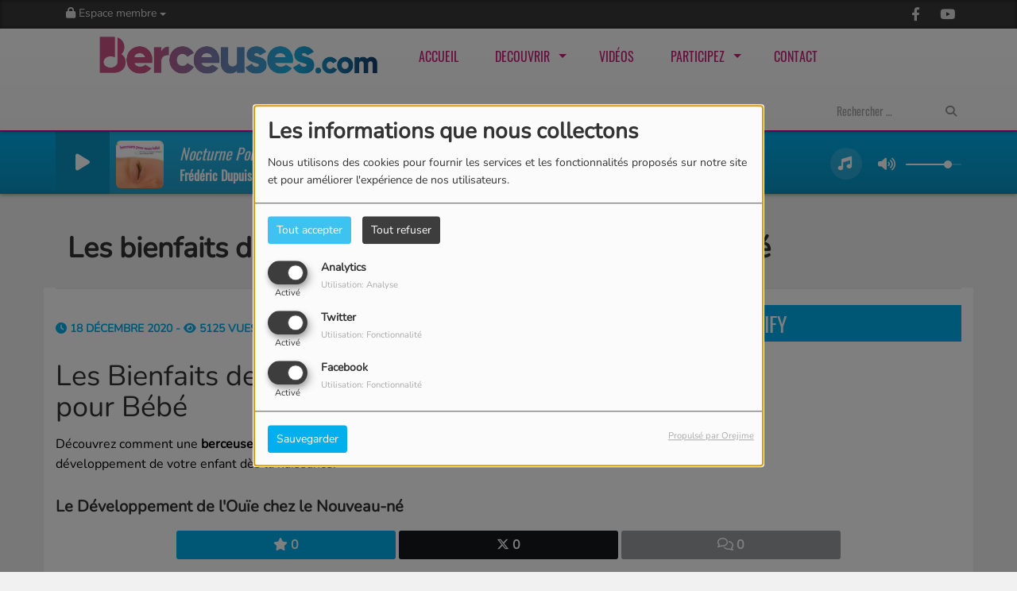

--- FILE ---
content_type: text/html; charset=UTF-8
request_url: http://berceuses.com/page/les-bienfaits-de-la-musique-et-des-berceuses-pour-bebe-2
body_size: 15966
content:
<!DOCTYPE html PUBLIC "-//W3C//DTD XHTML 1.0 Strict//EN" "http://www.w3.org/TR/xhtml1/DTD/xhtml1-strict.dtd"><html xmlns="http://www.w3.org/1999/xhtml" xml:lang="fr" lang="fr">
<head>
    <meta name="viewport" content="width=device-width initial-scale=1.0 maximum-scale=1.0 user-scalable=0"/>

	<link href="http://berceuses.com/page/les-bienfaits-de-la-musique-et-des-berceuses-pour-bebe-2" rel="canonical" />
<link href="http://berceuses.com/rss-feed-4" rel="alternate" type="application/rss+xml" title="RSS Pages" />
<link href="http://berceuses.com/rss-feed-33" rel="alternate" type="application/rss+xml" title="RSS Commentaires" />
<link href="/upload/5fa719d896d166.88274573.ico" rel="icon" type="image/x-icon" />	    <title>Les bienfaits de la musique et des berceuses pour bébé - Berceuses</title>
    <meta name="description" content="Berceuses : Les Bienfaits des Berceuses et de la Musique pour B&eacute;b&eacute;
D&eacute;couvrez comment une berceuse et la musique pour b&eacute;b&eacute; peuvent jouer un r&ocirc;le crucial dans le d&eacute;veloppement de votre enfant d&egrave;s la naissance."/>
    <meta name="keywords" content="page"/>
    <meta http-equiv="Content-Type" content="text/html; charset=UTF-8"/>
    <meta http-equiv="Content-Language" content="fr"/>

    <link href="//fonts.googleapis.com/css?family=Raleway:400,700,800,900,600,500,300,200,100' " rel="stylesheet" property="stylesheet" type="text/css" media="all">

    <link rel="stylesheet" href="https://dfweu3fd274pk.cloudfront.net/theme3/style-015e42ec92.css"/>

	    <link id="mystylecss" rel="stylesheet" href="/css/theme3/mystyle.css?refresh=697c963608188">

    <script src="https://dfweu3fd274pk.cloudfront.net/theme3/script-78c6fc5e4f.js"></script>
	    <script src="https://maps.googleapis.com/maps/api/js?key=" async defer></script>

    <!-- Meta Facebook / Twitter -->
	    <!-- Google / Search Engine Tags -->
    <meta itemprop="name" content="Berceuses" />
    <meta itemprop="description" content="Berceuses : Les Bienfaits des Berceuses et de la Musique pour B&eacute;b&eacute;
D&eacute;couvrez comment une berceuse et la musique pour b&eacute;b&eacute; peuvent jouer un r&ocirc;le crucial dans le d&eacute;veloppement de votre enfant d&egrave;s la naissance." />
    <meta itemprop="image" content="http://berceuses.com/upload/design/5fa716d5f056d6.08696488.png" />
    <!-- Facebook Meta Tags -->
    <meta property="og:url" content="http://berceuses.com/page/les-bienfaits-de-la-musique-et-des-berceuses-pour-bebe-2"/>
    <meta property='og:site_name' content="Berceuses"/>
    <meta property='og:title' content="Les bienfaits de la musique et des berceuses pour bébé"/>
    <meta property="og:description" content="Les Bienfaits des Berceuses et de la Musique pour B&amp;eacute;b&amp;eacute;
D&amp;eacute;couvrez comment une berceuse et la musique pour b&amp;eacute;b&amp;eacute; peuvent jouer un r&amp;ocirc;le..."/>
    <meta property="og:type" content="article"/>
    <meta property="og:image" content="http://berceuses.com/upload/design/5fa716d5f056d6.08696488.png"/>
    <!-- Twitter Meta Tags -->
    <meta name="twitter:card" content="summary_large_image"/>
	    <meta name="twitter:title" content="Les bienfaits de la musique et des berceuses pour bébé"/>
    <meta name="twitter:description" content="Les Bienfaits des Berceuses et de la Musique pour B&amp;eacute;b&amp;eacute;
D&amp;eacute;couvrez comment une berceuse et la musique pour b&amp;eacute;b&amp;eacute; peuvent jouer un r&amp;ocirc;le..."/>
    <meta name="twitter:image" content="http://berceuses.com/upload/design/5fa716d5f056d6.08696488.png"/>
    <meta name="twitter:image:alt" content="Les bienfaits de la musique et des berceuses pour bébé"/>
	
	        <style type="text/css" id="customCSS">
                    </style>
		<script id="mcjs">!function(c,h,i,m,p){m=c.createElement(h),p=c.getElementsByTagName(h)[0],m.async=1,m.src=i,p.parentNode.insertBefore(m,p)}(document,"script","https://chimpstatic.com/mcjs-connected/js/users/a0499d5d55fa8ac9dab8f2b3e/5028a55662cc4a77ce3f3a72f.js");</script>
    <link rel="stylesheet" href="https://unpkg.com/orejime@2.0.3/dist/orejime.css"/>
    <link rel="stylesheet" href="/css/common/orejime.css"/>
</head>

<body>
<!-- Google Tag Manager -->
<script>(function(w,d,s,l,i){w[l]=w[l]||[];w[l].push({'gtm.start':
new Date().getTime(),event:'gtm.js'});var f=d.getElementsByTagName(s)[0],
j=d.createElement(s),dl=l!='dataLayer'?'&l='+l:'';j.async=true;j.src=
'https://www.googletagmanager.com/gtm.js?id='+i+dl;f.parentNode.insertBefore(j,f);
})(window,document,'script','dataLayer','GTM-5JB9T784');</script>
<!-- End Google Tag Manager --><div id='fb-root'></div>
        <script type='opt-in' data-type='application/javascript' data-name='facebook'>
            window.fbAsyncInit = function() {
				FB.init({
					appId      : '',
                    xfbml      : true,
                     version   : 'v18.0'
                });
            };

        $(window).on('statechangecomplete', function() {
            fbAsyncInit();
        });

        (function(d, s, id) {
            var js, fjs = d.getElementsByTagName(s)[0];
            if (d.getElementById(id)) return;
            js = d.createElement(s); js.id = id;
            js.src = "https://connect.facebook.net/fr_FR/sdk.js";
            fjs.parentNode.insertBefore(js, fjs);
        }(document, 'script', 'facebook-jssdk'));
        </script>

	
<script type="text/javascript">
    function init() {
        window.addEventListener('scroll', function (e) {
            var distanceY = window.pageYOffset || document.documentElement.scrollTop,
                shrinkOn = 60,
                navbarscroll = $('#navbarscroll'),
                searchbar = $('#search-form'),
                playerheader = $('#player-header'),
                searchbarunderline = $('#searchBarUnderline');
            if (distanceY > shrinkOn) {
                navbarscroll.addClass("hideScroll");
                playerheader.addClass("player-min");
                searchbar.addClass("searchform-min");
                searchbarunderline.addClass("searchBarUnderline-min");
            } else {
                if (navbarscroll.hasClass("hideScroll"))
                    navbarscroll.removeClass("hideScroll");

                if (playerheader.hasClass("player-min"))
                    playerheader.removeClass("player-min");

                if (searchbar.hasClass("searchform-min"))
                    searchbar.removeClass("searchform-min");

                if (searchbarunderline.hasClass("searchBarUnderline-min"))
                    searchbarunderline.removeClass("searchBarUnderline-min");
            }
        });
    }

    window.onload = init();
</script>

<!-- Script pour le Menu -->
<script>
    (function ($) { //create closure so we can safely use $ as alias for jQuery
        $(document).ready(function () {
            $('#navbar-sfmenu').superfish({
                speed: 'fast',
                delay: 200
            });
        });
    })(jQuery);
</script>

<script>
    //Permettre aux barres de recherche d'être soulignées
    $(document).ready(function () {
        $('#searchBar').on('keyup', function () {
            if ($('#searchBar').val() === "") {
                $('#searchBarUnderline').removeClass("underline");
            } else {
                $('#searchBarUnderline').addClass("underline");
            }
        });
    })
</script>

<div id="menu-responsive-overlay"></div>

<nav id="navbarscroll" class="navbar navbar-default navbar-fixed-top container counter-container">
    <!-- header-fixed-top pour fixer le header en haut + enlever le JS -->
    <div class="nav-global">
        <div id="toplink" class="scrolltoplink">
            <div class="container toplink-container">

                <div class="link-contact">
                    <div class="dropdown">
                        <button class="btn btn-toplink dropdown-toggle" type="button" id="dropdownMenu12"
                                data-toggle="dropdown" aria-haspopup="true" aria-expanded="true">
                            <i class="fa fa-lock"></i> Espace membre                            <span class="caret"></span>
                        </button>

                        <ul class="dropdown-menu" aria-labelledby="dropdownMenu12">
                            <li class="navbarItem-user  hidden ">
                                <a href="/utilisateurs"
                                   role="button" data-toggle="modal"><i
                                            class="fa fa-user"></i> Mon compte</a>
                            </li class="navbarItem-user  hidden ">
                                                        <li role="separator"
                                class="divider navbarItem-user  hidden "></li>
                            <li class="navbarItem-user  hidden ">
                                <a id="logout"
                                   href="/utilisateurs/index/logout">
                                    <i class="fa fa-sign-out"></i> Fermer ma session                                </a>
                            </li>
                            <li class="navbarItem-guest ">
                                <a href="/inscription"><i
                                            class="fa fa-user"></i> Se connecter</a></li>
                            <li class="navbarItem-guest ">
                                <a href="#modal_mdp_oublie" role="button" data-toggle="modal"><i
                                            class="fa fa-question-circle"></i> Mot de passe oublié ?                                </a></li>
                        </ul>
                    </div>
                </div>

                <div class="link-socials">
                    <div class="link-socials-list">
                                                    <div class="link-socials-item facebook">
                                <a class="link-socials-item-link" target="_blank"
                                   href="https://www.facebook.com/berceusescom">
                                    <span class="link-socials-item-link-hover"></span>
                                </a>
                                <div class="link-socials-item-popup">
                                    <span>Facebook</span>
                                </div>
                            </div>
                        
                        
                                                    <div class="link-socials-item youtube">
                                <a class="link-socials-item-link" target="_blank"
                                   href="https://www.youtube.com/channel/UCxcqSOO6jbgc7KO32ybs30w">
                                    <span class="link-socials-item-link-hover"></span>
                                </a>
                                <div class="link-socials-item-popup">
                                    <span>YouTube</span>
                                </div>
                            </div>
                        
                        
                        
                        
                        
                                            </div>
                </div>
            </div>
        </div>

        <div class="navbarheaderzone">
            <div class="container navheaderbg">
				<span class="openmenuButton hidden-md hidden-lg">
					<i class="fa fa-bars"></i>
				</span>

                <div class="navbar-header">
                    <a class="navbar-brand" href="/"><img
                                src="/upload/design/5fa716d5f056d6.08696488.png" alt="logo"
                                class="logo"/></a>
                </div>
                <div id="navbar" class="navbar-collapse collapse">
    <ul class="navbar navbar-nav sf-menu hidden-sm" id="navbar-sfmenu">

        
            <li>
                                        <a href="/"  >

                                                        Accueil                                                    </a>
                                    </li>
        
            <li>
                                        <a href="/"  >

                                                        DECOUVRIR                                                    <span class="sub"></span></a>

                    <ul style="list-style-type : none;">
                        
                            <li>
                                                                    <a href="/ckoi" >
                                        Titres diffusés                                        
                                                                            </a>
                                                                    <span class="spacer"></span>
                            </li>
                        
                            <li>
                                                                    <a href="/page/les-bienfaits-de-la-musique-et-des-berceuses-pour-bebe-2" >
                                        Bienfaits des berceuses pour bebe                                        
                                                                            </a>
                                                                    <span class="spacer"></span>
                            </li>
                        
                            <li>
                                                                    <a href="/page/histoire-des-berceuses-origines-et-evolution-3" >
                                        Histoire des Berceuses                                        
                                                                            </a>
                                                                    <span class="spacer"></span>
                            </li>
                        
                            <li>
                                                                    <a href="/page/les-berceuses-dans-la-routine-du-coucher-5" >
                                        Les Berceuses dans la Routine du Coucher                                        
                                                                            </a>
                                                                    <span class="spacer"></span>
                            </li>
                        
                            <li>
                                                                    <a href="/page/les-berceuses-celebres-6" >
                                        Les Berceuses Célèbres                                        
                                                                            </a>
                                                                    <span class="spacer"></span>
                            </li>
                                            </ul>
                            </li>
        
            <li>
                                        <a href="/videos-1"  >

                                                        Vidéos                                                    </a>
                                    </li>
        
            <li>
                                        <a href="/dedicaces-1"  >

                                                        Participez                                                    <span class="sub"></span></a>

                    <ul style="list-style-type : none;">
                        
                            <li>
                                                                    <a href="/dedicaces-1" >
                                        Dédicaces                                        
                                                                            </a>
                                                                    <span class="spacer"></span>
                            </li>
                        
                            <li>
                                                                    <a href="/jeuxconcours-1" >
                                        Jeux Concours                                        
                                                                            </a>
                                                                    <span class="spacer"></span>
                            </li>
                                            </ul>
                            </li>
        
            <li>
                                        <a href="/contact"  >

                                                        Contact                                                    </a>
                                    </li>
        

    </ul>

    <form class="searchform searchform-menu" id="search-form">
        <input class="search-bar" type="text" id="searchBar" name="queryString" placeholder="Rechercher …" />
        <span id="searchBarUnderline"></span>
        <button type="submit" id="searchButton"><i class="fa fa-search"></i></button>
    </form>

</div>

<script type="text/javascript">

$("#searchBar").keyup(function (e) {
        var key = (e.which) ? e.which : e.keyCode;
        if (key === 13) {
            if($("#searchBar").val().trim().length > 0) {
                $(".searchform").attr("action",'/' + 'recherche' + '/' + $("#searchBar").val());
            }
        }
    });

    $('#searchButton').click(function () {
        if($("#searchBar").val().trim().length > 0) {
            $(".searchform").attr("action",'/' + 'recherche' + '/' + $("#searchBar").val());
        }
    });

</script>
            </div>
        </div>
    </div>
    <div id="player-header" class="player-radio-bar no-multistream">
    <div class="container">
        <a class="control-play">
            <i class="fa fa-play play-button"></i>
            <i class="fa fa-pause pause-button" style="display: none;"></i>
            <i class="fa fa-spinner fa-spin player-loader" style="display: none;"></i>
        </a>
        <div class="control-infos" id="titrage">
            <span class="control-cover cover-titrage">
                <img class="media-cover" src="">
            </span>
            <span class="control-track">
                <span class="marquee">
                    <span id='titlePlayer' class="title ellipsis ellipsis-1l"></span>
                    <span class="artist ellipsis ellipsis-1l"></span>
                </span>
                <div id="seek-bar" class="hidden">
                    <div class="bar-zone">
                        <div class="seek-slider">
                            <div class="bgSeekSlider"></div>
                        </div>
                    </div>
                    <div class="time-left"></div>
                </div>
            </span>

            <span class="control-actions">
                            <a id="player-vote"><i class='far fa-heart'></i></a>
                <div id="partage">
                    <i class="fa fa-share-alt fa-lg fa-fw"></i>
                    <div class="noselect nofbsharing">
                                                <a class="twitter" target="_blank">
                            <i class='fa-brands fa-square-x-twitter'></i> Tweeter ce titre                        </a>
                    </div>
                </div>
                <a id="player-download" href="#" target="_blank" class="disabled">
                    <i><svg version="1.1" xmlns="http://www.w3.org/2000/svg" xmlns:xlink="http://www.w3.org/1999/xlink" width="19px" height="18px" viewBox="0 0 19 18" xml:space="preserve">
                        <g class="shopping-cart">
                            <path d="M17.4,10.6L19,3.3c0.1-0.5-0.3-1-0.8-1h-13L4.9,0.7C4.9,0.3,4.5,0,4.2,0H0.8C0.4,0,0,0.4,0,0.8
                                v0.6c0,0.5,0.4,0.8,0.8,0.8h2.3l2.3,12.1c-0.6,0.3-0.9,1-0.9,1.7c0,1.1,0.8,2,1.8,2s1.8-0.9,1.8-2c0-0.6-0.2-1-0.6-1.4h6.9
                                C14.2,15,14,15.5,14,16c0,1.1,0.8,2,1.8,2s1.8-0.9,1.8-2c0-0.8-0.4-1.5-1-1.8l0.2-0.9c0.1-0.5-0.3-1-0.8-1H7.2L7,11.3h9.7
                                C17,11.3,17.3,11,17.4,10.6z"/>
                        </g>
                    </svg></i>
                </a>
                <div class="hidden"
                     id="player-share-track">Je suis en train d’écouter [$1] sur [$2] !</div>
                <div class="hidden"
                     id="player-share-podcast">Je suis en train d’écouter le podcast [$1] !</div>
                <div class="hidden"
                     id="player-share-sample">Je suis en train d’écouter l’extrait [$1] !</div>
            </span>
            <div class="clear"></div>

        </div>

        <script>
                        $(function() {
                            radioURL = "https://www.radioking.com/play/berceuses1";
                            if(Cookies.get("streamQuality") !== undefined){
                                if(Cookies.get("streamQuality") === "BD") {
                                    if (/Android|webOS|iPhone|iPad|iPod|BlackBerry|IEMobile|Opera Mini/i.test(navigator.userAgent)) {
                                        radioURL = "";
                                    }
                                    $("#HD-link").attr("class", "hd-off");
                                    $("#HD-link").attr("data-val", "0");

                                } else if(Cookies.get("streamQuality") === "HD") {
                                    if (!(/Android|webOS|iPhone|iPad|iPod|BlackBerry|IEMobile|Opera Mini/i.test(navigator.userAgent))) {
                                        radioURL = "";
                                    }
                                }
                            }

                            if(radioURL === ""){
                                radioURL = "https://www.radioking.com/play/berceuses1";
                            }

                            initPlayer(radioURL, "Berceuses", "/player/images/noCover.jpg", "3","0")

                        });
                    </script>
        <span class="container-control-stream">
            <span class="control-stream">

                <div id="current-radio" data-flux="https://www.radioking.com/play/berceuses1"
                     data-flux-bd=""
                     data-flux-hd=""
                     data-logo="/player/images/noCover.jpg"
                     data-name="Berceuses"
                     data-autoplay="0"
                     data-idplayer="3">
                    <img src="/player/images/noCover.jpg"
                         class="logo-stream"/><span
                            class="stream-name hidden-xs">Berceuses</span>
                                    </div>

                <div id="other-radios">
                                    </div>
        	</span>
        </span>
        <span class="open-actions hidden">
                <i>
                <svg width="30px" height="14px" viewBox="0 0 30 14" version="1.1" xmlns="http://www.w3.org/2000/svg" xmlns:xlink="http://www.w3.org/1999/xlink">
                    <defs>
                        <filter x="-3.5%" y="-2.4%" width="107.0%" height="104.8%" filterUnits="objectBoundingBox" id="filter-1">
                            <feOffset dx="0" dy="2" in="SourceAlpha" result="shadowOffsetOuter1"></feOffset>
                            <feGaussianBlur stdDeviation="2" in="shadowOffsetOuter1" result="shadowBlurOuter1"></feGaussianBlur>
                            <feColorMatrix values="0 0 0 0 0   0 0 0 0 0   0 0 0 0 0  0 0 0 0.5 0" type="matrix" in="shadowBlurOuter1" result="shadowMatrixOuter1"></feColorMatrix>
                            <feMerge>
                                <feMergeNode in="shadowMatrixOuter1"></feMergeNode>
                                <feMergeNode in="SourceGraphic"></feMergeNode>
                            </feMerge>
                        </filter>
                    </defs>
                    <g stroke="none" stroke-width="1" fill="none" fill-rule="evenodd">
                        <g id="dot-open-actions" transform="translate(-207.000000, -84.000000)" fill="#FFFFFF" fill-rule="nonzero">
                            <g id="Top-header-2" transform="translate(-5.466844, 0.000000)" filter="url(#filter-1)">
                                <g id="Group-3" transform="translate(5.466844, 64.000000)">
                                    <path d="M213.75,22 C215.270139,22 216.5,23.2298611 216.5,24.75 C216.5,26.2701389 215.270139,27.5 213.75,27.5 C212.229861,27.5 211,26.2701389 211,24.75 C211,23.2298611 212.229861,22 213.75,22 Z M222.55,22 C224.070139,22 225.3,23.2298611 225.3,24.75 C225.3,26.2701389 224.070139,27.5 222.55,27.5 C221.029861,27.5 219.8,26.2701389 219.8,24.75 C219.8,23.2298611 221.029861,22 222.55,22 Z M230.25,22 C231.770139,22 233,23.2298611 233,24.75 C233,26.2701389 231.770139,27.5 230.25,27.5 C228.729861,27.5 227.5,26.2701389 227.5,24.75 C227.5,23.2298611 228.729861,22 230.25,22 Z" id="Path-2"></path>
                                </g>
                            </g>
                        </g>
                    </g>
                </svg>
                </i>
        </span>
        <div class="control-actions-right hidden-sm hidden-xs">
            <div class="last-track-zone">
                <div class="last-track-button">
                    <a class="control-last-track">
                        <i class="fa fa-music fa-fw fa-lg"></i>
                    </a>
                </div>
                <span class="container-last-track-list">
                        <div id="last-track-list" class="last-track-list">
                            <div class="last-tracks"><div class="row m-l-0 m-r-0" style="margin-top: 0;"><div class="col-sm-2 track-hour title-font">12:24</div><div class="col-sm-2 track-cover"><img src="https://dvbx02a03u1kk.cloudfront.net/radios/361837/cover/id3/762e191d-4589-4617-96be-9ef580a459b3.jpg" /></div><div class="col-sm-8 track-titration ellipsis ellipsis-1l"><div class="track-title ellipsis ellipsis-1l title-font">Nocturne Pour Violoncelle Et Harpe</div><div class="track-artist ellipsis ellipsis-1l title-font">Frédéric Dupuis & Joanna Kozielska</div></div></div><div class="row m-l-0 m-r-0" style="margin-top: 0;"><div class="col-sm-2 track-hour title-font">12:22</div><div class="col-sm-2 track-cover"><img src="https://image.radioking.io/radios/361837/coverdefault/d22b6135-db13-412d-9994-e29ffa928502.png" /></div><div class="col-sm-6 track-titration ellipsis ellipsis-1l"><div class="track-title ellipsis ellipsis-1l title-font">Take Five</div><div class="track-artist ellipsis ellipsis-1l title-font">Berceuses lullabies collection & Berceuses Radio Doudou</div></div><div class="col-sm-2 track-download"><a id="player-download" href="https://music.apple.com/us/album/take-five-version-berceuse/1794790153?i=1794790667" target="_blank"><i><svg version="1.1" xmlns="http://www.w3.org/2000/svg" xmlns:xlink="http://www.w3.org/1999/xlink" width="19px" height="18px" viewBox="0 0 19 18" xml:space="preserve">
                    <g class="shopping-cart">
                        <path d="M17.4,10.6L19,3.3c0.1-0.5-0.3-1-0.8-1h-13L4.9,0.7C4.9,0.3,4.5,0,4.2,0H0.8C0.4,0,0,0.4,0,0.8
                            v0.6c0,0.5,0.4,0.8,0.8,0.8h2.3l2.3,12.1c-0.6,0.3-0.9,1-0.9,1.7c0,1.1,0.8,2,1.8,2s1.8-0.9,1.8-2c0-0.6-0.2-1-0.6-1.4h6.9
                            C14.2,15,14,15.5,14,16c0,1.1,0.8,2,1.8,2s1.8-0.9,1.8-2c0-0.8-0.4-1.5-1-1.8l0.2-0.9c0.1-0.5-0.3-1-0.8-1H7.2L7,11.3h9.7
                            C17,11.3,17.3,11,17.4,10.6z"/>
                    </g>
                </svg></i></a></div></div><div class="row m-l-0 m-r-0" style="margin-top: 0;"><div class="col-sm-2 track-hour title-font">12:18</div><div class="col-sm-2 track-cover"><img src="https://dvbx02a03u1kk.cloudfront.net/radios/361837/cover/id3/86590219-4114-4a31-b3b6-7543486df1d8.jpg" /></div><div class="col-sm-6 track-titration ellipsis ellipsis-1l"><div class="track-title ellipsis ellipsis-1l title-font">Nocturne N°2</div><div class="track-artist ellipsis ellipsis-1l title-font">Frédéric Chopin</div></div><div class="col-sm-2 track-download"><a id="player-download" href="https://itunes.apple.com/us/album/nocturne-n-2-en-mi-b%C3%A9mol-majeur-opus-9-n-2/283856348?i=283856488" target="_blank"><i><svg version="1.1" xmlns="http://www.w3.org/2000/svg" xmlns:xlink="http://www.w3.org/1999/xlink" width="19px" height="18px" viewBox="0 0 19 18" xml:space="preserve">
                    <g class="shopping-cart">
                        <path d="M17.4,10.6L19,3.3c0.1-0.5-0.3-1-0.8-1h-13L4.9,0.7C4.9,0.3,4.5,0,4.2,0H0.8C0.4,0,0,0.4,0,0.8
                            v0.6c0,0.5,0.4,0.8,0.8,0.8h2.3l2.3,12.1c-0.6,0.3-0.9,1-0.9,1.7c0,1.1,0.8,2,1.8,2s1.8-0.9,1.8-2c0-0.6-0.2-1-0.6-1.4h6.9
                            C14.2,15,14,15.5,14,16c0,1.1,0.8,2,1.8,2s1.8-0.9,1.8-2c0-0.8-0.4-1.5-1-1.8l0.2-0.9c0.1-0.5-0.3-1-0.8-1H7.2L7,11.3h9.7
                            C17,11.3,17.3,11,17.4,10.6z"/>
                    </g>
                </svg></i></a></div></div><div class="row m-l-0 m-r-0" style="margin-top: 0;"><div class="col-sm-2 track-hour title-font">12:14</div><div class="col-sm-2 track-cover"><img src="https://image.radioking.io/radios/361837/cover/id3/081dda74-66f0-40a1-b646-049810fb40ca.jpg" /></div><div class="col-sm-6 track-titration ellipsis ellipsis-1l"><div class="track-title ellipsis ellipsis-1l title-font">Tropique (Version berceuse)</div><div class="track-artist ellipsis ellipsis-1l title-font">Berceuses Radio Doudou & Berceuses lullabies collection & Musique pour bébé</div></div><div class="col-sm-2 track-download"><a id="player-download" href="https://music.apple.com/us/album/tropique/1795688240?i=1795689121" target="_blank"><i><svg version="1.1" xmlns="http://www.w3.org/2000/svg" xmlns:xlink="http://www.w3.org/1999/xlink" width="19px" height="18px" viewBox="0 0 19 18" xml:space="preserve">
                    <g class="shopping-cart">
                        <path d="M17.4,10.6L19,3.3c0.1-0.5-0.3-1-0.8-1h-13L4.9,0.7C4.9,0.3,4.5,0,4.2,0H0.8C0.4,0,0,0.4,0,0.8
                            v0.6c0,0.5,0.4,0.8,0.8,0.8h2.3l2.3,12.1c-0.6,0.3-0.9,1-0.9,1.7c0,1.1,0.8,2,1.8,2s1.8-0.9,1.8-2c0-0.6-0.2-1-0.6-1.4h6.9
                            C14.2,15,14,15.5,14,16c0,1.1,0.8,2,1.8,2s1.8-0.9,1.8-2c0-0.8-0.4-1.5-1-1.8l0.2-0.9c0.1-0.5-0.3-1-0.8-1H7.2L7,11.3h9.7
                            C17,11.3,17.3,11,17.4,10.6z"/>
                    </g>
                </svg></i></a></div></div><div class="row m-l-0 m-r-0" style="margin-top: 0;"><div class="col-sm-2 track-hour title-font">12:10</div><div class="col-sm-2 track-cover"><img src="https://image.radioking.io/radios/361837/cover/id3/a629cd9a-ee1f-4b80-8bd9-d7f649322107.jpg" /></div><div class="col-sm-8 track-titration ellipsis ellipsis-1l"><div class="track-title ellipsis ellipsis-1l title-font">La fièvre</div><div class="track-artist ellipsis ellipsis-1l title-font">Musique pour bébé & Berceuses Radio Doudou</div></div></div></div>                        </div>
                    </span>
            </div>

            <div class="control-volume">
                <a id="mute-volume" class="toggle-volume">
                    <i class="fa fa-fw fa-volume-up fa-lg"></i>
                </a>
                <a id="unmute-volume" class="toggle-volume" style="display: none;">
                    <i class="fa fa-fw fa-volume-off fa-lg"></i>
                </a>

                <div class="control-slider-volume">
                    <div id="player-slider-volume">
                        <div class="container-sliderVolume">
                            <div class="bgSliderVolume"></div>
                        </div>
                    </div>
                </div>
            </div>


            <div class="HD-button HD-not-available">
                <a id="HD-link" data-val="1">
                    <svg viewBox="0 0 100 45" version="1.1" xmlns="http://www.w3.org/2000/svg">
                        <g id="Group">
                            <path d="M12.792,0.2 L27.768,0.2 L23.48,16.008 L37.176,16.008 L41.464,0.2 L56.44,0.2 L44.408,45 L29.432,45 L33.72,28.936 L20.024,28.936 L15.736,45 L0.76,45 L12.792,0.2 Z M61.304,0.2 L77.176,0.2 C81.5706886,0.2 85.1653194,0.733328 87.96,1.8 C90.7546806,2.866672 93.0053248,4.2533248 94.712,5.96 C97.9546829,9.20268288 99.576,13.5759725 99.576,19.08 C99.576,22.4506835 98.9573395,25.6293184 97.72,28.616 C96.4826605,31.6026816 94.6480122,34.3119878 92.216,36.744 C89.5279866,39.4320134 86.2426861,41.479993 82.36,42.888 C78.4773139,44.296007 73.9333594,45 68.728,45 L49.272,45 L61.304,0.2 Z M70.392,31.944 C72.6960115,31.944 74.7759907,31.6240032 76.632,30.984 C78.4880093,30.3439968 79.9919942,29.4480058 81.144,28.296 C82.0826714,27.3573286 82.8506637,26.1946736 83.448,24.808 C84.0453363,23.4213264 84.344,22.0453402 84.344,20.68 C84.344,19.4426605 84.1840016,18.4186707 83.864,17.608 C83.5439984,16.7973293 83.0853363,16.0933363 82.488,15.496 C81.762663,14.770663 80.8240058,14.2160019 79.672,13.832 C78.5199942,13.4479981 77.048009,13.256 75.256,13.256 L72.76,13.256 L67.768,31.944 L70.392,31.944 Z"
                                  id="HD"></path>
                        </g>
                    </svg>
                </a>
            </div>

        </div>

    </div>
</div>
<script>
    
    $(".ticker").clone().appendTo(".ticker-wrap");

    $(".ticker").mouseenter(function() {
        $(".ticker").css("animation-play-state", "paused");
    });

    $(".ticker").mouseleave(function() {
        $(".ticker").css("animation-play-state", "running");
    });
</script>

</nav>


<script>
    if($('.logo').width() > 215){
        $('.logo').addClass('big');
    }
</script>
<div id='content-to-refresh'>
    <nav id="menu-responsive">
		<div class="entete">
    <div class="navbar-header">
        <img src="/upload/design/5fa716d5f056d6.08696488.png" alt="">
        <span id="closemenuButton"></span>
    </div>
</div>

        <ul id="content-menuresponsive">
			<li class="list-group panel">
    <div class="searchform-mobile searchform">
        <button type="submit" id="searchButton" class="search-button-mobile"><i class="fa fa-search"></i></button>
        <input class="search-bar search-bar-mobile" type="text" id="searchBar" name="queryString" placeholder="Rechercher …"/>
    </div>
    <div class="spacer"></div>
</li>

        <li class="list-group panel">
			                <a style="padding-left:0px" href="/"
                     >
					
                        <span class="rLink">Accueil</span>
						                    </a>

					                            <a class="list-group-item collapsed"></a>
						                    <div class="spacer"></div>
        </li>
	        <li class="list-group panel">
			                    <a data-parent="#content-menuresponsive" data-toggle="collapse" class="list-group-item collapsed"
                       href="#menu_decouvrir">
						
                        <span class="rLink">DECOUVRIR</span>
						                                <i class="fa fa-caret-down"></i>
							                    </a>

					                            <ul id="menu_decouvrir"
                                class="collapse">
								                                        <li class="list-group panel sub-menu">
											                                                    <a href="/ckoi"  >
														Titres diffusés                                                        </a>

														
                                        </li>
									                                        <li class="list-group panel sub-menu">
											                                                    <a href="/page/les-bienfaits-de-la-musique-et-des-berceuses-pour-bebe-2"  >
														Bienfaits des berceuses pour bebe                                                        </a>

														
                                        </li>
									                                        <li class="list-group panel sub-menu">
											                                                    <a href="/page/histoire-des-berceuses-origines-et-evolution-3"  >
														Histoire des Berceuses                                                        </a>

														
                                        </li>
									                                        <li class="list-group panel sub-menu">
											                                                    <a href="/page/les-berceuses-dans-la-routine-du-coucher-5"  >
														Les Berceuses dans la Routine du Coucher                                                        </a>

														
                                        </li>
									                                        <li class="list-group panel sub-menu">
											                                                    <a href="/page/les-berceuses-celebres-6"  >
														Les Berceuses Célèbres                                                        </a>

														
                                        </li>
									                            </ul>
						                    <div class="spacer"></div>
        </li>
	        <li class="list-group panel">
			                <a style="padding-left:0px" href="/videos-1"
                     >
					
                        <span class="rLink">Vidéos</span>
						                    </a>

					                            <a class="list-group-item collapsed"></a>
						                    <div class="spacer"></div>
        </li>
	        <li class="list-group panel">
			                    <a data-parent="#content-menuresponsive" data-toggle="collapse" class="list-group-item collapsed"
                       href="#menu_participez">
						
                        <span class="rLink">Participez</span>
						                                <i class="fa fa-caret-down"></i>
							                    </a>

					                            <ul id="menu_participez"
                                class="collapse">
								                                        <li class="list-group panel sub-menu">
											                                                    <a href="/dedicaces-1"  >
														Dédicaces                                                        </a>

														
                                        </li>
									                                        <li class="list-group panel sub-menu">
											                                                    <a href="/jeuxconcours-1"  >
														Jeux Concours                                                        </a>

														
                                        </li>
									                            </ul>
						                    <div class="spacer"></div>
        </li>
	        <li class="list-group panel">
			                <a style="padding-left:0px" href="/contact"
                     >
					
                        <span class="rLink">Contact</span>
						                    </a>

					                            <a class="list-group-item collapsed"></a>
						                    <div class="spacer"></div>
        </li>
	
<div class='btnHidden mt-5 center'>
	        <div class="connectBtn">
        <a class="connect btn btn-primary m-t-15 btnHidden" href="/inscription" role="button"
           data-toggle="modal">Se connecter</a>
        </div>
	</div>
<div class="spacer"></div>

<div class='link-socials mt-5'>
    <div class='link-socials-list'>
		        <div class="link-socials-item facebook">
            <a class="link-socials-item-link" target="_blank"
               href="https://www.facebook.com/berceusescom">
                <span class="link-socials-item-link-hover"></span>
            </a>
            <div class="link-socials-item-popup">
                <span>Facebook</span>
            </div>
        </div>
		        <div class="link-socials-item youtube">
            <a class="link-socials-item-link" target="_blank"
               href="https://www.youtube.com/channel/UCxcqSOO6jbgc7KO32ybs30w">
                <span class="link-socials-item-link-hover"></span>
            </a>
            <div class="link-socials-item-popup">
                <span>YouTube</span>
            </div>
        </div>
		    </div>
</div>
<script type='text/javascript'>
   $('.search-bar-mobile').keyup(function (e) {
        var key = (e.which) ? e.which : e.keyCode;
        if (key === 13) {
            window.location.replace('/' + 'recherche' + '/' + $('.search-bar-mobile').val());
        }
    });

    $('.search-button-mobile').click(function () {
        window.location.replace('/' + 'recherche' + '/' + $('.search-bar-mobile').val());
    });
</script>        </ul>
    </nav>

    <script>
        $(function () {
            window.refreshContentMargin = function () {
                if (booleanCompare($(window).width(), 991, "gt")) {
                    if (booleanCompare($(".navbarheaderzone").height(), 70, "gt")) {
                        if ($("#player-header").css("position") != "fixed") {

                            var contentMargin = $("#content-to-refresh").css("margin-top");
                            $("#content-to-refresh").css("margin-top", ($(".navbarheaderzone").height() - 70) + "px");
                        } else if ($("#player-header").css("position") == "fixed") {

                            $("#content-to-refresh").css("margin-top", ($(".navbarheaderzone").height() - 140) + "px");
                        }
                    } else {
                        $("#content-to-refresh").css("margin-top", "");
                    }
                } else {
                    $("#content-to-refresh").css("margin-top", "");
                }
            }

            window.refreshContentMargin();

            $(window).resize(function () {
                window.refreshContentMargin();
            });
        });
    </script>
    <div id="container-overlay" class="container p-l-0 p-r-0">
        <div id="overlay" style="display: none;">
            <div id="img-overlay" style="display: none;">
                <i class="fa fa-fw fa-spin fa-spinner" style="font-size: 4em;"></i>
            </div>
            <div id="text-overlay" style="display: none;">
				Chargement...            </div>
        </div>
    </div>

    <script type="text/javascript"></script>

    <div class="container m-b-15 centered">
		    </div>
    <!--Publicité gauche -->
    <div class='pubVert' style='position : absolute; margin-left:249px; top: 400px; z-index: 100;'>
		    </div>
    <!--Publicité droite -->
    <div class='pubVert' style='position : absolute; margin-left:1669px; top: 400px ;z-index: 100;'>
		    </div>

	            <div class="container breadcrumb-container">
                <div class="container p-l-0 p-r-0">
                    <ol class="breadcrumb ellipsis ellipsis-1l">
						                                    <li><a href="/"
										   class="toptip" title="Accueil"> <i class="fa fa-home"></i>                                         </a>
                                    </li>
								                                    <li><a href="/pages-1"
										   >Pages                                        </a>
                                    </li>
								                                    <li class="active">Les bienfaits de la musique et des berceuses pour bébé</li>
								                    </ol>
                </div>
            </div>
		

	
	            <div class="title-super-container container">
                <div class="container title-container">
                    <div class="row">
                        <div class="col-xs-12 layout-title p-t-20 p-b-30">
                            <div>
                                <h1 class="main_title">
									Les bienfaits de la musique et des berceuses pour bébé                                 </h1>
                            </div>
                        </div>
                    </div>
                </div>
            </div>
		
    <div class="container body_wrap boxed">
        <div class="layout-headtitle-border"></div>
		

<div class="row">

        <div class="col-xs-12  col-md-8  ">
            <div class="social-share-fixed">
        <div class="social-share-wrap">
            <div id="social-share" class="social-sticky boxed items-4">
                <ul>
                    <li class="social-sticky-element all">
                        <div class="social-sticky-infos">
                            <i class="fa fa-star"></i>
                            <div>0</div>
                        </div>
                    </li>
                    <!-- Facebook -->
                    
                    <!-- Twitter -->
                    <a href="https://twitter.com/intent/tweet?url=http%3A%2F%2Fberceuses.com%2Fpage%2Fles-bienfaits-de-la-musique-et-des-berceuses-pour-bebe-2&text=Les bienfaits de la musique et des berceuses pour bébé">
                        <li class="social-sticky-element twitter">
                            <div class="social-sticky-infos">
                                <i class='fa-brands fa-x-twitter'></i>
                                <div>0</div>
                            </div>
                        </li>
                    </a>

                                            <a id="gotoComments" href="#comments">
                            <li class="social-sticky-element comments">
                                <div class="social-sticky-infos">
                                    <i class='fa-regular fa-comments'></i>
                                    <div>0</div>
                                </div>
                            </li>
                        </a>
                                    </ul>
            </div>
        </div>
    </div>

    <script type="text/javascript">
        $(function () {

            // Facebook
            $("#fbshare2").click(function () {
                FB.ui({
                    method: 'share',
                    href: 'http://berceuses.com/page/les-bienfaits-de-la-musique-et-des-berceuses-pour-bebe-2'
                }, function (response) {
                });
            });

            // Comment
            $(document).on("click", "#gotoComments", function () {
                $(window).one("scroll", function () {
                    document.body.scrollTop = document.documentElement.scrollTop = (document.body.scrollTop || document.documentElement.scrollTop) - $(".navbarheaderzone").height() - $("#player-header").height();
                });
            });

            var footerHeight = 1;
            $(window).on("scroll", function () {
                var scrollPosition = window.pageYOffset;
                var windowSize = window.innerHeight;
                var bodyHeight = document.body.offsetHeight;
                var distanceFromBottom = Math.max(bodyHeight - (scrollPosition + windowSize), 0);

                if (booleanCompare($(window).scrollTop(), 400, "gt") || booleanCompare(distanceFromBottom, 50, "lt")) {
                    $('.social-sticky').css('display', 'block', 'important');
                }
                var barBottom = $('#social-share').css('margin-left') == "-80px" ? false : true;
                if (footerHeight != $(".footer").height()) {
                    footerHeight = $(".footer").height();
                    if (footerHeight != 0) {
                        if (barBottom) {
                            $('#social-share').affix({offset: {bottom: $(".footer").height() + 20}})
                                .on('affix-bottom.bs.affix', function () {
                                    $(this).css('bottom', 'auto');
                                })
                                .on('affix.bs.affix', function () {
                                    $(this).css('bottom', '0');
                                });
                        }
                        else {
                            var footerBorderTop = $('.footer').css('border-top-width').replace('px', '');
                            $('#social-share').affix({
                                offset: {
                                    top: 240,
                                    bottom: $(".footer").height() + 20 + parseInt(footerBorderTop)
                                }
                            });
                        }
                        $('#social-share').affix('checkPosition');
                    }
                }
            });
        });
    </script>
        <!-- Affichage contenu -->
        <div class="m-t-30">
                        <div class="article afficher-content">
    <div class="wrap">
        <span class="infos-article">
                    <i class="fa fa-clock"></i> 18 décembre 2020 -            <i class="fa fa-eye"></i> 5125 vues</span>
    <header>
<h1>Les Bienfaits des Berceuses et de la Musique pour B&eacute;b&eacute;</h1>
<p>D&eacute;couvrez comment une <strong>berceuse</strong> et la <strong>musique pour b&eacute;b&eacute;</strong> peuvent jouer un r&ocirc;le crucial dans le d&eacute;veloppement de votre enfant d&egrave;s la naissance.</p>
</header>
<section>
<h2>Le D&eacute;veloppement de l'Ou&iuml;e chez le Nouveau-n&eacute;</h2>
<p>L&rsquo;ou&iuml;e est un sens tr&egrave;s aiguis&eacute; chez le nouveau-n&eacute;. Entre le 5<sup>e</sup> et le 8<sup>e</sup> mois, le f&oelig;tus &laquo; entend &raquo; d&eacute;j&agrave; les sons, et peut m&ecirc;me commencer &agrave; les m&eacute;moriser. La <strong>musique pour b&eacute;b&eacute;</strong> constitue un axe de d&eacute;veloppement majeur, permettant &agrave; l&rsquo;enfant de s&rsquo;&eacute;veiller d&egrave;s la grossesse. &Agrave; la naissance, le potentiel auditif de b&eacute;b&eacute; est d&eacute;j&agrave; immense. Il est tr&egrave;s sensible aux sons, en particulier aux <strong>berceuses</strong> et &agrave; la <strong>musique</strong>. Gr&acirc;ce &agrave; sa m&eacute;moire auditive d&eacute;velopp&eacute;e, la <strong>musique</strong> &eacute;cout&eacute;e pendant la grossesse r&eacute;veille en lui des souvenirs in utero, lui apportant calme et apaisement.</p>
</section>
<section>
<h2>Les Bienfaits des Berceuses et de la Musique pour B&eacute;b&eacute;</h2>
<p>D&egrave;s la naissance, tous les sens se d&eacute;veloppent &agrave; grande vitesse, et la <strong>musique pour b&eacute;b&eacute;</strong> joue un r&ocirc;le crucial dans ce processus. De nombreuses &eacute;tudes &agrave; travers le monde ont d&eacute;montr&eacute; les vertus de la <strong>musique</strong> pour le d&eacute;veloppement des b&eacute;b&eacute;s :</p>
<ul>
<li><strong>D&eacute;veloppement des facult&eacute;s d'&eacute;coute</strong> : L'&eacute;coute des <strong>berceuses</strong> et de la <strong>musique pour b&eacute;b&eacute;</strong> favorise les capacit&eacute;s d'&eacute;coute, un &eacute;l&eacute;ment cl&eacute; pour les futurs apprentissages. Elle aide aussi &agrave; d&eacute;velopper la logique et la m&eacute;morisation.</li>
<li><strong>Apaisement et harmonisation</strong> : La <strong>musique</strong> et les <strong>berceuses</strong> apaisent les b&eacute;b&eacute;s et leur offrent un rep&egrave;re fort, notamment si les parents &eacute;coutaient de la musique pendant la grossesse.</li>
<li><strong>Am&eacute;lioration de la concentration</strong> : La <strong>musique pour b&eacute;b&eacute;</strong> favorise la concentration et le calme.</li>
<li><strong>Renforcement des liens familiaux</strong> : Partager la <strong>musique</strong> avec l'entourage permet &agrave; l'enfant de se sentir compris et en harmonie avec les autres. Les parents qui chantent des <strong>berceuses</strong> renforcent ce lien gr&acirc;ce &agrave; la <strong>musique</strong>.</li>
<li><strong>Stimulation de la cr&eacute;ativit&eacute;</strong> : La <strong>musique</strong> stimule la cr&eacute;ativit&eacute;, booste le d&eacute;veloppement intellectuel, et d&eacute;veloppe la curiosit&eacute; du b&eacute;b&eacute;.</li>
<li><strong>Sensibilit&eacute; &eacute;motionnelle</strong> : La <strong>musique pour b&eacute;b&eacute;</strong> d&eacute;veloppe la sensibilit&eacute; &eacute;motionnelle et pourrait m&ecirc;me stimuler la perception esth&eacute;tique chez l'enfant.</li>
</ul>
</section>
<section>
<h2>La Musique pour B&eacute;b&eacute; : Vers un Avenir Musical ?</h2>
<p>Le nourrisson deviendra-t-il musicien ? Pas n&eacute;cessairement. Pour les nourrissons, l'objectif n'est pas de former des musiciens, mais d'utiliser la <strong>musique pour b&eacute;b&eacute;</strong> et les <strong>berceuses</strong> comme outils de bien-&ecirc;tre et de d&eacute;veloppement. Pour les b&eacute;b&eacute;s, on privil&eacute;gie des <strong>musiques</strong> instrumentales, douces, sans paroles, sur lesquelles la voix des parents peut se superposer. Pour les enfants plus &acirc;g&eacute;s, des <strong>musiques</strong> avec rythmes et paroles sont plus adapt&eacute;es pour la m&eacute;moire et l'apprentissage.</p>
</section>
<footer>
<p>Les <strong>berceuses</strong> et la <strong>musique pour b&eacute;b&eacute;</strong> sont des &eacute;l&eacute;ments essentiels pour le d&eacute;veloppement intellectuel et moteur de votre enfant. Int&eacute;grez-les d&egrave;s aujourd'hui dans sa routine quotidienne pour lui offrir un avenir harmonieux.</p>
</footer></div>
</div>

    <div id="comments" class="row comment-row m-t-20">
        <div class="col-xs-12">
            <!-- COMMENTAIRES -->
            
    <input type="value" class="hidden" id="com_debut" value="10"/>
    <input type="value" class="hidden" id="com_total"
           value="0"/>

    <input type="value" class="hidden" id="com_iduser" value=""/>
    <input type="value" class="hidden" id="com_idmodule" value="4"/>
    <input type="value" class="hidden" id="com_idarticle" value="2"/>

    <h4 class="title-font main-color-for-border-bottom">Commentaires(0)</h4>

        <div id="comment-login-box" class="row m-b-30">
        <div class="col-xs-12">
            <div class="comment-notlog main-color-for-background-5">
                Connectez-vous pour commenter cet article                <div class="m-t-10">
                    <a href="/inscription" class="btn btn-primary btn-lg"
                       id="btn-connexion" data-toggle="modal">Se connecter</a>
                </div>
            </div>
        </div>
    </div>

    <div class="clear"></div>
    <div id="list-comments">

            </div>

    <div class="row">
        <div class="col-xs-12">
                    </div>
    </div>

            <!-- Fin commentaires -->
        </div>
    </div>
        </div>
    </div>

            <div class="hidden-xs hidden-sm col-md-4" id="sidebar">
            
                <div class="bloc-content bc-one-column">
                                    <div class="row">
                        <div class="col-md-12">
                            <div class="bloc-content-title" >
                                <h2 class="ellipsis ellipsis-1l" >Sur Spotify</h2>
                            </div>
                        </div>
                    </div>
                
                <div class="wrap" style="padding-bottom:25px;">
                    <p><iframe src="https://open.spotify.com/embed/playlist/6IPjMYVOePfynjZn50y2rn" width="360" height="360" allow="encrypted-media" frameborder="0"></iframe></p>                </div>

            </div>

        
        <div class="cl"></div>
        <!-- Fin traitement des blocs -->
    
                <div class="bloc-content bc-one-column">
                                    <div class="row">
                        <div class="col-md-12">
                            <div class="bloc-content-title" >
                                <h2 class="ellipsis ellipsis-1l" >Sur DEEZER</h2>
                            </div>
                        </div>
                    </div>
                
                <div class="wrap" style="padding-bottom:25px;">
                    <p><iframe src="https://widget.deezer.com/widget/auto/playlist/10020404602" width="350" height="360" allow="encrypted-media; clipboard-write" frameborder="0"></iframe></p>
<p>a</p>                </div>

            </div>

        
        <div class="cl"></div>
        <!-- Fin traitement des blocs -->
    
    
<div class="bloc-content bc-one-column">
            <div class="bloc-content-title" >
            <div class="bloc-title-readmore">
                                    <a href="/ckoi"
                       class="read-more-title"><i
                                class="fa fa-arrow-circle-right"></i> Plus</a>
                            </div>
            <h2 class="ellipsis ellipsis-1l" >Derniers titres</h2>
        </div>
    
    <div class="wrap listed">

                                        <div class="row track-row">
                    <div class="col-xs-3 col-md-4">
                        <a>
                            <div class="cover-preview">
                                <img src="https://dvbx02a03u1kk.cloudfront.net/radios/361837/cover/id3/762e191d-4589-4617-96be-9ef580a459b3.jpg"
                                     class="cover-img"/>
                                <span class="cover-infos">
									<strong>12:24</strong>
								</span>
                                                                    <div class="cover-play"
                                         onclick="playFile('/upload/musiques/extraits/',  'Frédéric Dupuis & Joanna Kozielska - Nocturne Pour Violoncelle Et Harpe', 'https://dvbx02a03u1kk.cloudfront.net/radios/361837/cover/id3/762e191d-4589-4617-96be-9ef580a459b3.jpg', null, true, '')">
                                        <i class="fa fa-fw fa-play-circle cover-play-circle main-color"></i>
                                    </div>
                                    <script>
                                        function playFile(url, title, cover) {
                                            player.stop();
                                            player = null;
                                            window.initPlayer(url, title, cover, -1, true, 1);
                                            player.playMp3();
                                            $('#titrage span.title').html(title);
                                            $('.control-cover img.media-cover').attr('src', cover);
                                            $('.seek-slider').slider('value',0);
                                        }
                                    </script>
                                                            </div>
                        </a>
                    </div>
                    <div class="col-xs-9 col-md-8">
                                                    <div class="box-play like-music like-inline">
                                <span class="hidden datastring">titre=Frédéric Dupuis & Joanna Kozielska - Nocturne Pour Violoncelle Et Harpe&vote=up&cover=https://dvbx02a03u1kk.cloudfront.net/radios/361837/cover/id3/762e191d-4589-4617-96be-9ef580a459b3.jpg&url_achat=&extrait=/upload/musiques/extraits/</span>
                                <a href="javascript:;">
                                    <i class='far fa-heart'></i>
                                </a>
                            </div>
                                                <h4 class="bloc-track-title ellipsis ellipsis-1l">
                            Nocturne Pour Violoncelle Et Harpe                        </h4>
                        <span class="bloc-track-artist ellipsis ellipsis-1l">Frédéric Dupuis & Joanna Kozielska</span>

                                            </div>
                </div>
                <div class="row border"></div>

                                            <div class="row track-row">
                    <div class="col-xs-3 col-md-4">
                        <a>
                            <div class="cover-preview">
                                <img src="https://image.radioking.io/radios/361837/coverdefault/d22b6135-db13-412d-9994-e29ffa928502.png"
                                     class="cover-img"/>
                                <span class="cover-infos">
									<strong>12:22</strong>
								</span>
                                                                    <div class="cover-play"
                                         onclick="playFile('/upload/musiques/extraits/',  'Berceuses lullabies collection & Berceuses Radio Doudou - Take Five', 'https://image.radioking.io/radios/361837/coverdefault/d22b6135-db13-412d-9994-e29ffa928502.png', null, true, 'https://music.apple.com/us/album/take-five-version-berceuse/1794790153?i=1794790667')">
                                        <i class="fa fa-fw fa-play-circle cover-play-circle main-color"></i>
                                    </div>
                                    <script>
                                        function playFile(url, title, cover) {
                                            player.stop();
                                            player = null;
                                            window.initPlayer(url, title, cover, -1, true, 1);
                                            player.playMp3();
                                            $('#titrage span.title').html(title);
                                            $('.control-cover img.media-cover').attr('src', cover);
                                            $('.seek-slider').slider('value',0);
                                        }
                                    </script>
                                                            </div>
                        </a>
                    </div>
                    <div class="col-xs-9 col-md-8">
                                                    <div class="box-play like-music like-inline">
                                <span class="hidden datastring">titre=Berceuses lullabies collection & Berceuses Radio Doudou - Take Five&vote=up&cover=https://image.radioking.io/radios/361837/coverdefault/d22b6135-db13-412d-9994-e29ffa928502.png&url_achat=https://music.apple.com/us/album/take-five-version-berceuse/1794790153?i=1794790667&extrait=/upload/musiques/extraits/</span>
                                <a href="javascript:;">
                                    <i class='far fa-heart'></i>
                                </a>
                            </div>
                                                <h4 class="bloc-track-title ellipsis ellipsis-1l">
                            Take Five                        </h4>
                        <span class="bloc-track-artist ellipsis ellipsis-1l">Berceuses lullabies collection & Berceuses Radio Doudou</span>

                                                    <a target="itunes_store" class="btn btn-default-bloc"
                               href="https://music.apple.com/us/album/take-five-version-berceuse/1794790153?i=1794790667">
                                <i class="fa fa-shopping-cart"></i> Acheter ce titre                            </a>
                                            </div>
                </div>
                <div class="row border"></div>

                                            <div class="row track-row">
                    <div class="col-xs-3 col-md-4">
                        <a>
                            <div class="cover-preview">
                                <img src="https://dvbx02a03u1kk.cloudfront.net/radios/361837/cover/id3/86590219-4114-4a31-b3b6-7543486df1d8.jpg"
                                     class="cover-img"/>
                                <span class="cover-infos">
									<strong>12:18</strong>
								</span>
                                                                    <div class="cover-play"
                                         onclick="playFile('/upload/musiques/extraits/',  'Frédéric Chopin - Nocturne N°2', 'https://dvbx02a03u1kk.cloudfront.net/radios/361837/cover/id3/86590219-4114-4a31-b3b6-7543486df1d8.jpg', null, true, 'https://itunes.apple.com/us/album/nocturne-n-2-en-mi-b%C3%A9mol-majeur-opus-9-n-2/283856348?i=283856488')">
                                        <i class="fa fa-fw fa-play-circle cover-play-circle main-color"></i>
                                    </div>
                                    <script>
                                        function playFile(url, title, cover) {
                                            player.stop();
                                            player = null;
                                            window.initPlayer(url, title, cover, -1, true, 1);
                                            player.playMp3();
                                            $('#titrage span.title').html(title);
                                            $('.control-cover img.media-cover').attr('src', cover);
                                            $('.seek-slider').slider('value',0);
                                        }
                                    </script>
                                                            </div>
                        </a>
                    </div>
                    <div class="col-xs-9 col-md-8">
                                                    <div class="box-play like-music like-inline">
                                <span class="hidden datastring">titre=Frédéric Chopin - Nocturne N°2&vote=up&cover=https://dvbx02a03u1kk.cloudfront.net/radios/361837/cover/id3/86590219-4114-4a31-b3b6-7543486df1d8.jpg&url_achat=https://itunes.apple.com/us/album/nocturne-n-2-en-mi-b%C3%A9mol-majeur-opus-9-n-2/283856348?i=283856488&extrait=/upload/musiques/extraits/</span>
                                <a href="javascript:;">
                                    <i class='far fa-heart'></i>
                                </a>
                            </div>
                                                <h4 class="bloc-track-title ellipsis ellipsis-1l">
                            Nocturne N°2                        </h4>
                        <span class="bloc-track-artist ellipsis ellipsis-1l">Frédéric Chopin</span>

                                                    <a target="itunes_store" class="btn btn-default-bloc"
                               href="https://itunes.apple.com/us/album/nocturne-n-2-en-mi-b%C3%A9mol-majeur-opus-9-n-2/283856348?i=283856488">
                                <i class="fa fa-shopping-cart"></i> Acheter ce titre                            </a>
                                            </div>
                </div>
                <div class="row border"></div>

                                            <div class="row track-row">
                    <div class="col-xs-3 col-md-4">
                        <a>
                            <div class="cover-preview">
                                <img src="https://image.radioking.io/radios/361837/cover/id3/081dda74-66f0-40a1-b646-049810fb40ca.jpg"
                                     class="cover-img"/>
                                <span class="cover-infos">
									<strong>12:14</strong>
								</span>
                                                                    <div class="cover-play"
                                         onclick="playFile('/upload/musiques/extraits/',  'Berceuses Radio Doudou & Berceuses lullabies collection & Musique pour bébé - Tropique (Version berceuse)', 'https://image.radioking.io/radios/361837/cover/id3/081dda74-66f0-40a1-b646-049810fb40ca.jpg', null, true, 'https://music.apple.com/us/album/tropique/1795688240?i=1795689121')">
                                        <i class="fa fa-fw fa-play-circle cover-play-circle main-color"></i>
                                    </div>
                                    <script>
                                        function playFile(url, title, cover) {
                                            player.stop();
                                            player = null;
                                            window.initPlayer(url, title, cover, -1, true, 1);
                                            player.playMp3();
                                            $('#titrage span.title').html(title);
                                            $('.control-cover img.media-cover').attr('src', cover);
                                            $('.seek-slider').slider('value',0);
                                        }
                                    </script>
                                                            </div>
                        </a>
                    </div>
                    <div class="col-xs-9 col-md-8">
                                                    <div class="box-play like-music like-inline">
                                <span class="hidden datastring">titre=Berceuses Radio Doudou & Berceuses lullabies collection & Musique pour bébé - Tropique (Version berceuse)&vote=up&cover=https://image.radioking.io/radios/361837/cover/id3/081dda74-66f0-40a1-b646-049810fb40ca.jpg&url_achat=https://music.apple.com/us/album/tropique/1795688240?i=1795689121&extrait=/upload/musiques/extraits/</span>
                                <a href="javascript:;">
                                    <i class='far fa-heart'></i>
                                </a>
                            </div>
                                                <h4 class="bloc-track-title ellipsis ellipsis-1l">
                            Tropique (Version berceuse)                        </h4>
                        <span class="bloc-track-artist ellipsis ellipsis-1l">Berceuses Radio Doudou & Berceuses lullabies collection & Musique pour bébé</span>

                                                    <a target="itunes_store" class="btn btn-default-bloc"
                               href="https://music.apple.com/us/album/tropique/1795688240?i=1795689121">
                                <i class="fa fa-shopping-cart"></i> Acheter ce titre                            </a>
                                            </div>
                </div>
                <div class="row border"></div>

            
    </div>
</div>
        
        <div class="cl"></div>
        <!-- Fin traitement des blocs -->
            </div>
        </div>
    </div>
</div>

<script type="text/javascript">
    var use = 0;
</script>


<div id="modal-dedicaces" class="modal fade" role="dialog" data-backdrop="static">
    <div class="modal-dialog">
        <!-- Modal content-->
        <div class="modal-content">
            <div class="modal-header">
                <button type="button" class="close" data-dismiss="modal" aria-hidden="true"><i class="fa fa-times"
                                                                                               aria-hidden="true"></i>
                </button>
                <h4 class="title-font">Envoyer une dédicace</h4>
            </div>

            <div class="modal-body">

                <div id="connexion-ajax-errors" style="display : none;"></div>

                <form method="post" id="ajoutform"
                      action="/dedicaces/index/ajoutdedicaceajax">

                    <div class="form-group">
                        <input type="text" class="form-control" id="pseudo" name="pseudo"
                               placeholder="Pseudo" value=""
                               maxlength="12" required aria-describedby="inputErrorUsernameDedi"/>
                        <span class="glyphicon glyphicon-remove form-control-feedback" aria-hidden="true"></span>
                        <span class="hidden"
                              id="dediUsernameErrorPlaceholder">Vous devez renseigner un pseudo</span>
                        <span id="inputErrorUsernameDedi"
                              class="sr-only">(Vous devez renseigner un pseudo)</span>
                    </div>

                    <div class="form-group">
                        <textarea name="message" id="message" class="form-control" maxlength="300" rows="2"
                                  placeholder="Message" required
                                  aria-describedby="inputErrorMessageDedi"></textarea>
                        <span class="glyphicon glyphicon-remove form-control-feedback" aria-hidden="true"></span>
                        <span class="hidden"
                              id="dediMessageErrorPlaceholder">Vous devez écrire un message</span>
                        <span id="inputErrorMessageDedi"
                              class="sr-only">(Vous devez écrire un message)</span>
                    </div>


                                            <div class="form-group">
                            <img id="captchaImgDedi" src="/default/index/captcha"/>
                        </div>
                        <div class="form-group" style="float : none;">
                            <input type="hidden" name="google_captcha_is_used_dedi" id="google_captcha_is_used_dedi"
                                   value=""/>
                            <input type="text" name="captcha_value_dedi" id="captcha_value_dedi" class="form-control"
                                   size="40"
                                   placeholder="Veuillez recopier les lettres suivantes"
                                   aria-describedby="inputErrorCaptchaDedi"/>
                            <span class="glyphicon glyphicon-remove form-control-feedback" aria-hidden="true"></span>
                            <span class="hidden"
                                  id="captchaErrorPlaceholder">Captcha invalide.</span>
                            <span id="inputErrorCaptchaDedi"
                                  class="sr-only">(Captcha invalide.)</span>
                        </div>

                                    </form>
            </div>

            <div class="modal-footer">
                <button id="envoyer-dedicace"
                        class="modal-connexion btn btn-primary btn-auto">Envoyer ma dédicace</button>
            </div>
        </div>
    </div>
</div>

<script type="text/javascript">
    $(document).ready(function () {

        $(document).on('click', '.ajouter-dedicace', function () {
            $('#modal-dedicaces').modal();
            return false;
        })

        $('#envoyer-dedicace').click(function (e) {
            submitdedicace();
        });
    });
</script>

<script type="text/javascript">

    function submitdedicace() {
        if (use == 0) {
            var valid = true;

            use = 0;
            var pseudoDedi = $('#ajoutform #pseudo').val();
            var messageDedi = $('#ajoutform #message').val();

            if (booleanCompare(pseudoDedi.length, 1, "lt")) {
                valid = false;
                $('#ajoutform #pseudo').parent().addClass('has-error has-feedback');
                $('#ajoutform #pseudo').attr('placeholder', $('#dediUsernameErrorPlaceholder').html());
            }
            else {
                $('#ajoutform #pseudo').parent().removeClass('has-error has-feedback');
            }
            if (booleanCompare(messageDedi.length, 1, "lt")) {
                valid = false;
                $('#ajoutform #message').parent().addClass('has-error has-feedback');
                $('#ajoutform #message').attr('placeholder', $('#dediMessageErrorPlaceholder').html());
            }
            else {
                $('#ajoutform #message').parent().removeClass('has-error has-feedback');
            }

            if (valid) {
                var captchaResponse = $('#recaptchaDedicace .g-recaptcha-response').val();
                if (captchaResponse != undefined) {
                    var dataForm = $('#ajoutform').serialize() + '&g_recaptcha_response=' + captchaResponse;
                } else {
                    var dataForm = $('#ajoutform').serialize();
                }
                var errorshtml = '<div class="progress progress-striped active"><div class="bar" style="width: 90%;"></div></div>';

                $.ajax({
                    url: $('#ajoutform').attr('action'),
                    type: $('#ajoutform').attr('method'),
                    data: dataForm,
                    success: function (json) {

                        var obj = jQuery.parseJSON(json);

                        if (obj.code == 'error') {
                            use = 0;
                            var errors = obj.errors;
                            var errorshtml = '<div class="alert alert-error hideit">';

                            for (i = 0; booleanCompare(i, errors.length, "lt"); i++) {
                                errorshtml += '<p class="text-error" style="padding:0;">' + errors[i] + '</p>';
                            }

                            errorshtml += '</div>';

                            $('#captcha_value_dedi').parent().addClass('has-error has-feedback');
                            $('#captcha_value_dedi').attr('placeholder', $('#captchaErrorPlaceholder').html());

                            $('#captchaImgDedi').attr("src", '/default/index/captcha');
                            $('#captchaImg').attr("src", '/default/index/captcha');
                            $('#captcha_value_dedi').val("");
                        } else if (obj.code == 'success') {
                            $('#ajoutform #pseudo').val('');
                            $('#ajoutform #message').val('');
                            $('#notif').fadeIn();
                            $('#notif').html(obj.message);
                            setTimeout(function () {
                                $('#notif').fadeOut();
                            }, 3000);
                            if (captchaResponse != undefined) grecaptcha.reset(widgetIdDedi);
                            $('#modal-dedicaces').modal('hide');
                        }
                    }
                });
            }
            return false;
        }
    }
</script>
<div id="modal_mdp_oublie" class="modal fade" role="dialog" data-backdrop="static">
    <div class="modal-dialog">
        <!-- Modal content-->
        <div class="modal-content">
            <div class="modal-header">
                <button type="button" class="close" data-dismiss="modal" aria-hidden="true"><i class="fa fa-times"
                                                                                               aria-hidden="true"></i>
                </button>
                <h4>Mot de passe oublié ? Pas de problème.</h4>
            </div>

            <div class="modal-body">
                <div id="mdp_oublie_errors" style="display : none;"></div>

                <form method="post" id="mdpoublieformnouveau"
                      action="/utilisateurs/index/oublie">

                    <div class="form-group">
                        <label for="mail_client"
                               class="headline headlinemodal">Saisissez votre adresse email ici :</label>
                        <input type="text" class="form-control" id="mail_client" name="mail_client"
                               placeholder="Mail" required />
                        <span class="glyphicon glyphicon-remove form-control-feedback" aria-hidden="true"></span>
                    </div>
                </form>
            </div>

            <div class="modal-footer">
                <button class="mdpoublie_client modal-mdp-oublie btn btn-primary">Envoyer</button>
            </div>
        </div>
    </div>
</div>



<script type="text/javascript">
    $(document).ready(function () {

        $('.mdpoublie_client').click(function (e) {
            mdpOublieClient();
        });

    });

</script>

<script type="text/javascript">
    function mdpOublieClient() {
        var errorshtml = '<div class="progress active"><div class="bar" style="width: 95%;"></div></div>';
        $('#mdp_oublie_errors').html(errorshtml);
        $('#mdp_oublie_errors').show();

        $.ajax({
            url: $('#mdpoublieformnouveau').attr('action'),
            type: 'post',
            data: $('#mdpoublieformnouveau').serialize(),
            success: function (json) {
                var obj = jQuery.parseJSON(json);

                if (obj.code == 'error') {
                    var errors = obj.errors;

                    var errorshtml = '<div class="alert alert-error hideit">';

                    for (i = 0; i < errors.length; i++) {
                        errorshtml += '<p class="text-error" style="padding:0;">' + errors[i] + '</p>';
                    }

                    errorshtml += '</div>';

                    $('.error').hide();
                    $('#mdp_oublie_errors').html(errorshtml);
                    $('#mdp_oublie_errors').show();
                }
                else if (obj.code == 'success') {
                    //$("#mdp_oublie_errors").html("<div class='alert alert-success hideit'><p>Nous venons de vous envoyer un email pour que vous puissiez modifier votre mot de passe.</p><p>Vérifier dans votre boite de spam si vous ne voyez pas le mail.</p></div>");
                    $("#mdpoublieformnouveau").hide();
                    $(".mdpoublie_client").hide();
                    $("#mdp_oublie_errors").html("<div class='alert alert-success hideit'><p>Nous venons de vous envoyer un email pour que vous puissiez modifier votre mot de passe.</p><p>Vérifier dans votre boite de spam si vous ne voyez pas le mail.</p></div>");
                    $("#mdp_oublie_errors").show();
                    setTimeout(function () {
                        $('#modal_mdp_oublie').modal('hide');
                    }, 5000);
                }
            }
        });
    }
</script><div class="footer container counter-container hidden-sm hidden-xs">
            <div class="container m-b-30">
                    </div>
            <div class="mentions-radioking">
            <div class="container">
                <div class="row">
                    <div class='col-md-12 copyright'>RadioKing &copy; 2026 | Site radio créé avec <a href="https://fr.radioking.com" title="Créez votre site radio sur Radio King">RadioKing</a>. RadioKing permet de <a href="https://fr.radioking.com/creer-radio" title="Créer sa propre radio">créer sa propre radio</a> facilement.												                    </div>
                </div>
            </div>
        </div>
    </div>

<script src="https://dfweu3fd274pk.cloudfront.net/theme3/script-bottom-b63cfa18e0.js"></script>


    <script type="opt-in" data-type="application/javascript" data-name="glance-analytics" data-src="/themes/theme3/js/analytics.js" type="text/javascript"></script>
    <script type="opt-in" data-type="application/javascript" data-name="twitter">
        // Twitter
    window.twttr = (function (d, s, id) {
        var t, js, fjs = d.getElementsByTagName(s)[0];
        if (d.getElementById(id)) return;
        js = d.createElement(s);
        js.id = id;
        js.src = "https://platform.twitter.com/widgets.js";
        fjs.parentNode.insertBefore(js, fjs);
        return window.twttr || (t = {
            _e: [], ready: function (f) {
                t._e.push(f)
            }
        });
    }(document, "script", "twitter-wjs"));

    twttr.ready(function (twttr) {
        twttr.events.bind('tweet', function (event) {
        });
    });
</script>



        <script src="https://unpkg.com/orejime@2.0.3/dist/orejime.js"></script>
        <script src="/js/orejimeconfiguration.js"></script>
        <script>
            orejimeConfig.lang = 'fr';
            Orejime.init(orejimeConfig);
        </script>
	</body>
</html>


--- FILE ---
content_type: text/html; charset=UTF-8
request_url: http://berceuses.com/players/index/gettitrageplayer/idplayers/3
body_size: 534
content:
{"artist":"Fr\u00e9d\u00e9ric Dupuis & Joanna Kozielska","title":"Nocturne Pour Violoncelle Et Harpe","album":"Berceuses Pour Mon B\u00e9b\u00e9","url":"https:\/\/itunes.apple.com\/us\/album\/nocturne-pour-violoncelle-et-harpe\/219803518?i=219808431","image":"https:\/\/dvbx02a03u1kk.cloudfront.net\/radios\/361837\/cover\/id3\/762e191d-4589-4617-96be-9ef580a459b3.jpg","title_str":"Fr\u00e9d\u00e9ric Dupuis & Joanna Kozielska - Nocturne Pour Violoncelle Et Harpe","extrait":"","mtime":1769772600,"siteTitle":"Berceuses"}

--- FILE ---
content_type: application/javascript
request_url: https://widget.deezer.com/8sjo48isDnUi/Md/rHsut97vFV/EzOawmbzm9LrzNN59S/JGYDCm02CA/PjE-Qh5X/SQIC
body_size: 166012
content:
(function(){if(typeof Array.prototype.entries!=='function'){Object.defineProperty(Array.prototype,'entries',{value:function(){var index=0;const array=this;return {next:function(){if(index<array.length){return {value:[index,array[index++]],done:false};}else{return {done:true};}},[Symbol.iterator]:function(){return this;}};},writable:true,configurable:true});}}());(function(){PL();qNr();S6r();var Pd=function(IN,WP){return IN%WP;};var rY=function(AB){return !AB;};var Nx=function(CZ,BW){return CZ*BW;};var cN=function(Uk){return -Uk;};var dY=function(Md,bS){return Md>bS;};var HE=function LE(dd,TT){'use strict';var m3=LE;switch(dd){case OO:{xW.push(gG);var QG=IW;var OP=bI()[Kw(lS)].call(null,YT,CB);for(var qx=hE;jG(qx,QG);qx++){OP+=tN()[Cs(Sx)](MD,Xn,rY(rY(kG)));QG++;}xW.pop();}break;case Wr:{var OY;var lI;xW.push(qE);var Jn;for(OY=hE;jG(OY,TT[sZ(typeof tN()[Cs(bN)],'undefined')?tN()[Cs(WE)](qT,ss,nN):tN()[Cs(hE)](KL,X0,FP)]);OY+=GG[ES]){Jn=TT[OY];}lI=Jn[ps()[TS(EN)].apply(null,[WE,vN,Is,pW])]();if(Kh[tN()[Cs(JI)](th,RS,VN)].bmak[pS(typeof En()[hd(ws)],'undefined')?En()[hd(TN)].apply(null,[Vd,bG]):En()[hd(FP)].apply(null,[tI,mn])][lI]){Kh[sZ(typeof tN()[Cs(ws)],vW('',[][[]]))?tN()[Cs(WE)].apply(null,[Hd,Dk,rY(rY(kG))]):tN()[Cs(JI)].apply(null,[th,RS,Ix])].bmak[En()[hd(TN)].apply(null,[Vd,bG])][lI].apply(Kh[pS(typeof tN()[Cs(Dx)],'undefined')?tN()[Cs(JI)](th,RS,sw):tN()[Cs(WE)](YZ,OZ,sw)].bmak[En()[hd(TN)](Vd,bG)],Jn);}xW.pop();}break;case Yr:{xW.push(pE);var jN=Kh[tN()[Cs(JI)](YG,RS,rY(kG))][En()[hd(C3)](mk,Nk)]?kG:hE;var xB=Kh[tN()[Cs(JI)].apply(null,[YG,RS,hE])][Sn()[Fd(U3)](zL,Ux)]?kG:hE;var PN=Kh[tN()[Cs(JI)].call(null,YG,RS,EB)][NS()[XE(qd)](cQ,vN)]?kG:hE;var Zd=Kh[pS(typeof tN()[Cs(I3)],vW([],[][[]]))?tN()[Cs(JI)].apply(null,[YG,RS,Sx]):tN()[Cs(WE)](xN,dW,YY)][En()[hd(OI)](nx,Dx)]?kG:hE;var KG=Kh[pS(typeof tN()[Cs(U3)],vW([],[][[]]))?tN()[Cs(JI)](YG,RS,rY(kG)):tN()[Cs(WE)](DB,hT,gw)][tN()[Cs(pn)](zq,tw,IY)]?kG:hE;var PB=Kh[tN()[Cs(JI)](YG,RS,ln)][tN()[Cs(AP)](rs,gw,kG)]?kG:hE;var gk=Kh[tN()[Cs(JI)].apply(null,[YG,RS,C0])][sZ(typeof tN()[Cs(XS)],vW('',[][[]]))?tN()[Cs(WE)](nP,TE,rY([])):tN()[Cs(DY)](QI,nN,CB)]?kG:hE;var rW=Kh[pS(typeof tN()[Cs(s3)],vW([],[][[]]))?tN()[Cs(JI)](YG,RS,Sx):tN()[Cs(WE)](WG,ZT,RI)][cB()[lY(NB)](rY(rY(kG)),CB,vB,DS,vN)]?kG:hE;var jS=Kh[tN()[Cs(JI)].apply(null,[YG,RS,wE])][NG()[mS(wW)](bY,f3,rY(kG))]?kG:hE;var Gn=Kh[NS()[XE(IY)](fL,qd)][NS()[XE(kG)](gN,NI)].bind?kG:hE;var IS=Kh[tN()[Cs(JI)](YG,RS,SI)][xI()[ks(Zw)](C0,OG,I3,CY,Nk)]?kG:hE;var NP=Kh[pS(typeof tN()[Cs(vN)],'undefined')?tN()[Cs(JI)](YG,RS,rY(kG)):tN()[Cs(WE)](NI,Ld,rY(rY(hE)))][pS(typeof Us()[zE(EN)],vW([],[][[]]))?Us()[zE(EB)](CE,ww,Hk,UP):Us()[zE(Dw)].call(null,rI,gn,On,ZG)]?kG:GG[PG];var Ws;var QS;try{var YW=xW.length;var gx=rY(rY(Qp));Ws=Kh[tN()[Cs(JI)](YG,RS,QB)][pS(typeof bI()[Kw(mn)],vW([],[][[]]))?bI()[Kw(vY)].call(null,FB,XB):bI()[Kw(PG)].apply(null,[dk,fd])]?kG:hE;}catch(gs){xW.splice(mY(YW,kG),Infinity,pE);Ws=hE;}try{var ZP=xW.length;var fY=rY({});QS=Kh[tN()[Cs(JI)].apply(null,[YG,RS,rY(rY(hE))])][pS(typeof NG()[mS(nN)],'undefined')?NG()[mS(IB)].call(null,Tq,jk,Wn):NG()[mS(Zx)](qY,bd,AP)]?kG:hE;}catch(hZ){xW.splice(mY(ZP,kG),Infinity,pE);QS=hE;}var BI;return xW.pop(),BI=vW(vW(vW(vW(vW(vW(vW(vW(vW(vW(vW(vW(vW(jN,wS(xB,kG)),wS(PN,xs)),wS(Zd,hT)),wS(KG,lS)),wS(PB,GG[QZ])),wS(gk,GG[Zw])),wS(rW,WE)),wS(Ws,PG)),wS(QS,JI)),wS(jS,GB)),wS(Gn,c3)),wS(IS,CE)),wS(NP,FP)),BI;}break;case Z6:{var tn=TT[Qp];xW.push(hI);var NE=bI()[Kw(lS)](XI,CB);var CW=En()[hd(js)].call(null,r8,AG);var Ck=hE;var k3=tn[NG()[mS(EY)](z3,QB,vB)]();while(jG(Ck,k3[tN()[Cs(hE)](k6,X0,rY([]))])){if(nn(CW[En()[hd(vZ)](jO,Dk)](k3[tN()[Cs(Nk)].call(null,mL,TY,MP)](Ck)),hE)||nn(CW[sZ(typeof En()[hd(US)],vW('',[][[]]))?En()[hd(FP)](hB,DZ):En()[hd(vZ)].call(null,jO,Dk)](k3[tN()[Cs(Nk)].call(null,mL,TY,HW)](vW(Ck,kG))),hE)){NE+=kG;}else{NE+=hE;}Ck=vW(Ck,xs);}var tx;return xW.pop(),tx=NE,tx;}break;case WD:{var wZ=TT[Qp];xW.push(LG);var GN=wZ[sZ(typeof Sn()[Fd(Wx)],vW([],[][[]]))?Sn()[Fd(GB)].call(null,fZ,GS):Sn()[Fd(IP)].call(null,JW,gw)](function(HG){return sE.apply(this,[U,arguments]);});var Jk;return Jk=GN[ps()[TS(WE)](dx,lS,cY,GY)](pS(typeof NS()[XE(pZ)],vW([],[][[]]))?NS()[XE(XB)](Qr,wd):NS()[XE(hT)](x3,IT)),xW.pop(),Jk;}break;case tg:{xW.push(A3);Kh[En()[hd(gY)](vL,nE)](function(){return LE.apply(this,[OO,arguments]);},GI);xW.pop();}break;case sv:{xW.push(hS);try{var mZ=xW.length;var wn=rY([]);var tB=vW(vW(vW(vW(vW(vW(vW(vW(vW(vW(vW(vW(vW(vW(vW(vW(vW(vW(vW(vW(vW(vW(vW(vW(Kh[tN()[Cs(CN)](sY,Kd,VN)](Kh[tN()[Cs(QZ)](LG,Zs,rY(rY({})))][sZ(typeof tN()[Cs(qd)],vW([],[][[]]))?tN()[Cs(WE)](DT,zZ,nE):tN()[Cs(TY)](fs,GB,CB)]),wS(Kh[tN()[Cs(CN)](sY,Kd,Js)](Kh[pS(typeof tN()[Cs(FP)],vW([],[][[]]))?tN()[Cs(QZ)](LG,Zs,SI):tN()[Cs(WE)].apply(null,[gI,lG,gw])][En()[hd(FW)](SB,Hk)]),kG)),wS(Kh[tN()[Cs(CN)].call(null,sY,Kd,ES)](Kh[tN()[Cs(QZ)](LG,Zs,Ix)][sZ(typeof gP()[Ox(GB)],'undefined')?gP()[Ox(VN)].call(null,lS,FP,sw,hB,cx):gP()[Ox(tZ)](vB,R3,AP,JI,HW)]),GG[VN])),wS(Kh[tN()[Cs(CN)].call(null,sY,Kd,gY)](Kh[tN()[Cs(QZ)](LG,Zs,QZ)][pS(typeof En()[hd(bG)],vW([],[][[]]))?En()[hd(wW)].call(null,WT,OI):En()[hd(FP)].apply(null,[cs,SN])]),GG[ln])),wS(Kh[tN()[Cs(CN)](sY,Kd,rY(rY(kG)))](Kh[NG()[mS(xs)](zT,C0,NB)][NG()[mS(CU)](Nm,gw,I3)]),GG[kG])),wS(Kh[pS(typeof tN()[Cs(dW)],'undefined')?tN()[Cs(CN)](sY,Kd,XB):tN()[Cs(WE)](UX,bK,ln)](Kh[tN()[Cs(QZ)](LG,Zs,C0)][NS()[XE(D2)].apply(null,[nm,Kl])]),Fv[NG()[mS(sj)](PJ,OX,jk)]())),wS(Kh[sZ(typeof tN()[Cs(YY)],vW('',[][[]]))?tN()[Cs(WE)].apply(null,[IM,nf,Wn]):tN()[Cs(CN)](sY,Kd,YY)](Kh[tN()[Cs(QZ)].call(null,LG,Zs,Nk)][pS(typeof bI()[Kw(Mj)],'undefined')?bI()[Kw(KT)](Dc,wW):bI()[Kw(PG)].call(null,c3,T1)]),Nk)),wS(Kh[tN()[Cs(CN)](sY,Kd,Xn)](Kh[tN()[Cs(QZ)](LG,Zs,DY)][Sn()[Fd(Ix)](wU,vN)]),WE)),wS(Kh[tN()[Cs(CN)](sY,Kd,ZG)](Kh[tN()[Cs(QZ)](LG,Zs,MP)][tN()[Cs(NB)](wf,p4,PG)]),GG[JI])),wS(Kh[sZ(typeof tN()[Cs(Wn)],vW('',[][[]]))?tN()[Cs(WE)].call(null,JA,A4,CY):tN()[Cs(CN)](sY,Kd,wE)](Kh[tN()[Cs(QZ)](LG,Zs,Zs)][sZ(typeof Sn()[Fd(M1)],vW('',[][[]]))?Sn()[Fd(GB)](JW,Zj):Sn()[Fd(bG)](Vd,Sx)]),GG[Hk])),wS(Kh[tN()[Cs(CN)].call(null,sY,Kd,HM)](Kh[tN()[Cs(QZ)](LG,Zs,EN)][NS()[XE(FW)](Uj,KT)]),GB)),wS(Kh[tN()[Cs(CN)](sY,Kd,Xn)](Kh[tN()[Cs(QZ)].apply(null,[LG,Zs,xs])][sZ(typeof cB()[lY(Dx)],vW([],[][[]]))?cB()[lY(MP)](Kd,gw,gA,W4,LM):cB()[lY(Nt)].call(null,C3,nE,Vt,Cm,W1)]),c3)),wS(Kh[tN()[Cs(CN)].call(null,sY,Kd,rI)](Kh[tN()[Cs(QZ)].call(null,LG,Zs,Dw)][En()[hd(Om)](Cm,WE)]),CE)),wS(Kh[tN()[Cs(CN)](sY,Kd,rY(rY([])))](Kh[tN()[Cs(QZ)](LG,Zs,Dx)][bI()[Kw(x3)].call(null,O,Rj)]),FP)),wS(Kh[pS(typeof tN()[Cs(J2)],vW('',[][[]]))?tN()[Cs(CN)](sY,Kd,Rj):tN()[Cs(WE)].call(null,IM,Zw,rY(rY(kG)))](Kh[tN()[Cs(QZ)](LG,Zs,s3)][sZ(typeof Us()[zE(W1)],vW([],[][[]]))?Us()[zE(Dw)](g2,NM,Zs,Zw):Us()[zE(s3)](c3,nm,GS,Sx)]),Zx)),wS(Kh[tN()[Cs(CN)].apply(null,[sY,Kd,sM])](Kh[pS(typeof tN()[Cs(Rj)],vW([],[][[]]))?tN()[Cs(QZ)](LG,Zs,rY(rY(hE))):tN()[Cs(WE)](gM,N1,hT)][sZ(typeof NG()[mS(JI)],'undefined')?NG()[mS(Zx)](DK,KX,gl):NG()[mS(A9)].call(null,m9,wA,AP)]),MP)),wS(Kh[tN()[Cs(CN)](sY,Kd,rY(rY([])))](Kh[tN()[Cs(QZ)](LG,Zs,wW)][tN()[Cs(fT)](x9,Ix,EN)]),RI)),wS(Kh[tN()[Cs(CN)].call(null,sY,Kd,IP)](Kh[pS(typeof tN()[Cs(C0)],'undefined')?tN()[Cs(QZ)].apply(null,[LG,Zs,GS]):tN()[Cs(WE)](VN,On,wE)][pS(typeof tN()[Cs(IY)],vW([],[][[]]))?tN()[Cs(D2)](T1,PG,RI):tN()[Cs(WE)](Y9,Y4,X0)]),VN)),wS(Kh[sZ(typeof tN()[Cs(rI)],vW('',[][[]]))?tN()[Cs(WE)].call(null,zU,S4,CB):tN()[Cs(CN)](sY,Kd,NB)](Kh[tN()[Cs(QZ)](LG,Zs,rY(rY({})))][En()[hd(bG)](BJ,hE)]),Dw)),wS(Kh[tN()[Cs(CN)].apply(null,[sY,Kd,sw])](Kh[sZ(typeof tN()[Cs(Dw)],'undefined')?tN()[Cs(WE)].call(null,Nl,RT,ES):tN()[Cs(QZ)](LG,Zs,GU)][En()[hd(GU)](k4,gY)]),Hk)),wS(Kh[tN()[Cs(CN)](sY,Kd,fU)](Kh[tN()[Cs(QZ)](LG,Zs,gY)][NG()[mS(bN)].call(null,R4,Wx,WE)]),vB)),wS(Kh[tN()[Cs(CN)].call(null,sY,Kd,rz)](Kh[tN()[Cs(QZ)].call(null,LG,Zs,rY(hE))][NG()[mS(xf)].call(null,NI,dx,ft)]),W1)),wS(Kh[tN()[Cs(CN)].apply(null,[sY,Kd,XX])](Kh[pS(typeof tN()[Cs(c3)],vW([],[][[]]))?tN()[Cs(QZ)].apply(null,[LG,Zs,vc]):tN()[Cs(WE)](nf,s9,Zx)][sZ(typeof NG()[mS(EJ)],vW('',[][[]]))?NG()[mS(Zx)].call(null,g1,Ld,Nk):NG()[mS(xX)].apply(null,[Q9,gl,rY(hE)])]),ES)),wS(Kh[tN()[Cs(CN)](sY,Kd,EB)](Kh[En()[hd(VN)].apply(null,[LU,C0])][bI()[Kw(vN)].apply(null,[fJ,rz])]),ln)),wS(Kh[tN()[Cs(CN)].apply(null,[sY,Kd,hS])](Kh[pS(typeof NG()[mS(U3)],'undefined')?NG()[mS(xs)](zT,C0,MP):NG()[mS(Zx)](Xm,Vc,ES)][cB()[lY(fU)](lz,M5,rM,Ij,vN)]),gw));var jX;return xW.pop(),jX=tB,jX;}catch(Zz){xW.splice(mY(mZ,kG),Infinity,hS);var sK;return xW.pop(),sK=GG[PG],sK;}xW.pop();}break;}};var D4=function rA(Nj,Pl){var O2=rA;do{switch(Nj){case gh:{var QK=vW([],[]);Tm=mY(Mc,xW[mY(xW.length,kG)]);Nj-=P7;}break;case cr:{X4=mY(z4,xW[mY(xW.length,kG)]);Nj=KQ;}break;case X6:{Nj-=Bv;for(var Pf=hE;jG(Pf,lT[tN()[Cs(hE)].call(null,IQ,X0,W1)]);Pf=vW(Pf,kG)){(function(){var mA=lT[Pf];var KJ=jG(Pf,QM);xW.push(F4);var Zf=KJ?NG()[mS(hE)](E4,Zs,rY(rY(kG))):NS()[XE(hE)].apply(null,[Nb,sM]);var Tj=KJ?Kh[tN()[Cs(xs)].apply(null,[TA,Zx,GS])]:Kh[tN()[Cs(kG)](BK,ZJ,fU)];var U9=vW(Zf,mA);Fv[U9]=function(){var qc=Tj(EU(mA));Fv[U9]=function(){return qc;};return qc;};xW.pop();}());}}break;case Bg:{while(dY(VM,hE)){if(pS(K5[f2[xs]],Kh[f2[kG]])&&nn(K5,Xf[f2[hE]])){if(Bz(Xf,m4)){QK+=jm(Qp,[Tm]);}return QK;}if(sZ(K5[f2[xs]],Kh[f2[kG]])){var vz=TX[Xf[K5[hE]][hE]];var R2=rA(Yp,[Zs,vz,K5[kG],vW(Tm,xW[mY(xW.length,kG)]),VM]);QK+=R2;K5=K5[hE];VM-=D5(Oq,[R2]);}else if(sZ(Xf[K5][f2[xs]],Kh[f2[kG]])){var vz=TX[Xf[K5][hE]];var R2=rA(Yp,[rY(rY({})),vz,hE,vW(Tm,xW[mY(xW.length,kG)]),VM]);QK+=R2;VM-=D5(Oq,[R2]);}else{QK+=jm(Qp,[Tm]);Tm+=Xf[K5];--VM;};++K5;}Nj=M6;}break;case bh:{var LK=vW([],[]);Nj=I7;Rl=mY(kl,xW[mY(xW.length,kG)]);}break;case Cq:{Nj+=LL;if(nn(IU,hE)){do{var KK=Pd(mY(vW(IU,d5),xW[mY(xW.length,kG)]),H9.length);var p1=Hj(Dt,IU);var Rm=Hj(H9,KK);J4+=jm(Qp,[Sc(Fm(Sc(p1,Rm)),Cc(p1,Rm))]);IU--;}while(nn(IU,hE));}}break;case I7:{while(dY(w9,hE)){if(pS(Z4[C4[xs]],Kh[C4[kG]])&&nn(Z4,jt[C4[hE]])){if(Bz(jt,tX)){LK+=jm(Qp,[Rl]);}return LK;}if(sZ(Z4[C4[xs]],Kh[C4[kG]])){var Ej=J9[jt[Z4[hE]][hE]];var F5=rA.apply(null,[pD,[Ej,w9,vW(Rl,xW[mY(xW.length,kG)]),Z4[kG]]]);LK+=F5;Z4=Z4[hE];w9-=D5(Yp,[F5]);}else if(sZ(jt[Z4][C4[xs]],Kh[C4[kG]])){var Ej=J9[jt[Z4][hE]];var F5=rA(pD,[Ej,w9,vW(Rl,xW[mY(xW.length,kG)]),hE]);LK+=F5;w9-=D5(Yp,[F5]);}else{LK+=jm(Qp,[Rl]);Rl+=jt[Z4];--w9;};++Z4;}Nj-=pF;}break;case HQ:{Nj-=Cq;return LK;}break;case IF:{while(jG(l9,r1[f2[hE]])){cB()[r1[l9]]=rY(mY(l9,MP))?function(){m4=[];rA.call(this,WD,[r1]);return '';}:function(){var Qj=r1[l9];var lJ=cB()[Qj];return function(Ec,Rc,Mz,St,v9){if(sZ(arguments.length,hE)){return lJ;}var C2=rA(Yp,[Ux,DY,Mz,St,v9]);cB()[Qj]=function(){return C2;};return C2;};}();++l9;}Nj+=tH;}break;case BH:{var Dt=L9[v5];Nj-=rb;var IU=mY(Dt.length,kG);}break;case g8:{Nj=hh;for(var Vl=hE;jG(Vl,lt[tN()[Cs(hE)].apply(null,[Il,X0,pn])]);Vl=vW(Vl,kG)){var EX=lt[tN()[Cs(Nk)](bv,TY,EB)](Vl);var dJ=M4[EX];Yz+=dJ;}}break;case hL:{Nj=Tp;if(jG(nz,fX.length)){do{var m2=Hj(fX,nz);var pK=Hj(cz.cq,XK++);R9+=jm(Qp,[Cc(Sc(Fm(m2),pK),Sc(Fm(pK),m2))]);nz++;}while(jG(nz,fX.length));}}break;case dO:{Nj-=tO;return dc;}break;case HL:{for(var DM=hE;jG(DM,s5[Pc[hE]]);++DM){Us()[s5[DM]]=rY(mY(DM,Dw))?function(){Ot=[];rA.call(this,mp,[s5]);return '';}:function(){var jc=s5[DM];var Pz=Us()[jc];return function(S9,FX,hM,vl){if(sZ(arguments.length,hE)){return Pz;}var A1=rA.call(null,K6,[S9,FX,YK,vl]);Us()[jc]=function(){return A1;};return A1;};}();}Nj-=Jb;}break;case Tp:{return R9;}break;case Nq:{return H4;}break;case QD:{if(jG(nU,K4.length)){do{En()[K4[nU]]=rY(mY(nU,FP))?function(){return D5.apply(this,[LF,arguments]);}:function(){var B2=K4[nU];return function(OA,GJ){var BX=OU(OA,GJ);En()[B2]=function(){return BX;};return BX;};}();++nU;}while(jG(nU,K4.length));}Nj+=Rh;}break;case xb:{Nj-=zO;while(jG(st,AX.length)){tN()[AX[st]]=rY(mY(st,WE))?function(){return D5.apply(this,[Tr,arguments]);}:function(){var xU=AX[st];return function(pf,FJ,Qt){var vU=Lt(pf,FJ,wW);tN()[xU]=function(){return vU;};return vU;};}();++st;}}break;case KQ:{Nj+=Q;while(dY(MX,hE)){if(pS(XJ[Pc[xs]],Kh[Pc[kG]])&&nn(XJ,Um[Pc[hE]])){if(Bz(Um,Ot)){dc+=jm(Qp,[X4]);}return dc;}if(sZ(XJ[Pc[xs]],Kh[Pc[kG]])){var Kz=f9[Um[XJ[hE]][hE]];var Qz=rA.apply(null,[K6,[MX,vW(X4,xW[mY(xW.length,kG)]),Kz,XJ[kG]]]);dc+=Qz;XJ=XJ[hE];MX-=D5(B8,[Qz]);}else if(sZ(Um[XJ][Pc[xs]],Kh[Pc[kG]])){var Kz=f9[Um[XJ][hE]];var Qz=rA(K6,[MX,vW(X4,xW[mY(xW.length,kG)]),Kz,hE]);dc+=Qz;MX-=D5(B8,[Qz]);}else{dc+=jm(Qp,[X4]);X4+=Um[XJ];--MX;};++XJ;}}break;case k7:{Nj=Gb;xW.pop();}break;case U8:{Nj-=rH;var cU=Rt[G5];var Lz=hE;if(jG(Lz,cU.length)){do{var sU=Hj(cU,Lz);var Em=Hj(bJ.DH,Lm++);H4+=jm(Qp,[Sc(Cc(Fm(sU),Fm(Em)),Cc(sU,Em))]);Lz++;}while(jG(Lz,cU.length));}}break;case hh:{var I9;return xW.pop(),I9=Yz,I9;}break;case K6:{var MX=Pl[Qp];var z4=Pl[tr];Nj=cr;var Um=Pl[x8];var XJ=Pl[qb];if(sZ(typeof Um,Pc[hT])){Um=Ot;}var dc=vW([],[]);}break;case M6:{return QK;}break;case pD:{Nj=bh;var jt=Pl[Qp];var w9=Pl[tr];var kl=Pl[x8];var Z4=Pl[qb];if(sZ(typeof jt,C4[hT])){jt=tX;}}break;case dL:{var lT=Pl[Qp];var QM=Pl[tr];xW.push(X1);var EU=rA(Bb,[]);Nj=X6;}break;case Yp:{var Bl=Pl[Qp];var Xf=Pl[tr];var K5=Pl[x8];var Mc=Pl[qb];var VM=Pl[q7];if(sZ(typeof Xf,f2[hT])){Xf=m4;}Nj=gh;}break;case WD:{Nj=IF;var r1=Pl[Qp];var l9=hE;}break;case kq:{return mj(q7,[J4]);}break;case J:{return dl;}break;case mp:{var s5=Pl[Qp];Nj+=pF;}break;case qp:{var K4=Pl[Qp];DU(K4[hE]);var nU=hE;Nj+=F6;}break;case Qp:{var lt=Pl[Qp];var M4=Pl[tr];Nj+=g8;xW.push(tI);var Yz=bI()[Kw(lS)].apply(null,[wJ,CB]);}break;case Bb:{xW.push(pZ);Nj=Gb;var U2={'\x24':Sn()[Fd(hE)].apply(null,[qm,Zs]),'\x33':NG()[mS(kG)](k5,rf,SI),'\x34':En()[hd(kG)](js,IY),'\x35':NS()[XE(Nk)].apply(null,[rt,XX]),'\x36':pS(typeof tN()[Cs(WE)],'undefined')?tN()[Cs(lS)](Lj,bG,nE):tN()[Cs(WE)](CU,CX,NB),'\x50':tN()[Cs(vN)].apply(null,[Mm,Y9,c3]),'\x55':bI()[Kw(hE)](gz,dj),'\x67':pS(typeof bI()[Kw(lS)],vW([],[][[]]))?bI()[Kw(kG)](Uj,ES):bI()[Kw(PG)](rj,Oj),'\x68':bI()[Kw(xs)](Lj,vB),'\x70':NS()[XE(JI)](W0,lz),'\x78':pS(typeof Sn()[Fd(xs)],'undefined')?Sn()[Fd(kG)].apply(null,[BJ,XB]):Sn()[Fd(GB)].call(null,P5,E4)};var FU;return FU=function(RJ){return rA(Qp,[RJ,U2]);},xW.pop(),FU;}break;case Kb:{var AX=Pl[Qp];Nj=xb;V1(AX[hE]);var st=hE;}break;case qD:{var Pt=YA[Gf];for(var ql=hE;jG(ql,Pt.length);ql++){var RX=Hj(Pt,ql);var w5=Hj(OU.jH,pU++);dl+=jm(Qp,[Sc(Fm(Sc(RX,w5)),Cc(RX,w5))]);}Nj+=Dr;}break;case D8:{var d5=Pl[Qp];Nj=BH;var v5=Pl[tr];var qU=Pl[x8];var H9=L9[wd];var J4=vW([],[]);}break;case tb:{var YU=Pl[Qp];var Gf=Pl[tr];var dl=vW([],[]);var pU=Pd(mY(YU,xW[mY(xW.length,kG)]),Dw);Nj+=zh;}break;case X8:{var I5=Pl[Qp];OU=function(Ml,YM){return rA.apply(this,[tb,arguments]);};Nj+=lL;return DU(I5);}break;case qb:{var Tf=Pl[Qp];var m1=Pl[tr];var R9=vW([],[]);Nj=hL;var XK=Pd(mY(Tf,xW[mY(xW.length,kG)]),M1);var fX=Wf[m1];var nz=hE;}break;case q7:{var TU=Pl[Qp];cz=function(MK,VA){return rA.apply(this,[qb,arguments]);};return Ql(TU);}break;case Wp:{var Lc=Pl[Qp];Nj-=M7;var G5=Pl[tr];var H4=vW([],[]);var Lm=Pd(mY(Lc,xW[mY(xW.length,kG)]),c3);}break;}}while(Nj!=Gb);};var NK=function(pA,Km){return pA>>>Km|pA<<32-Km;};var vA=function(bX){if(bX===undefined||bX==null){return 0;}var NX=bX["replace"](/[\w\s]/gi,'');return NX["length"];};var O5=function L2(Ic,Qc){'use strict';var Sl=L2;switch(Ic){case Kb:{var b1=Qc[Qp];var RU;xW.push(V2);return RU=D5(x0,[NG()[mS(fU)].call(null,qL,Sx,SK),b1]),xW.pop(),RU;}break;case OO:{return this;}break;case Fp:{return this;}break;case q7:{var l1;xW.push(bm);return l1=En()[hd(tZ)](hv,Ux),xW.pop(),l1;}break;case B8:{var E9=Qc[Qp];xW.push(pt);var mz=Kh[NS()[XE(c3)].call(null,HH,hf)](E9);var bf=[];for(var jU in mz)bf[Sn()[Fd(xs)].apply(null,[jQ,rf])](jU);bf[tN()[Cs(sM)](QO,EN,XX)]();var Bj;return Bj=function wl(){xW.push(pz);for(;bf[tN()[Cs(hE)](IK,X0,L1)];){var UA=bf[tN()[Cs(rI)](UQ,Js,XX)]();if(X5(UA,mz)){var g4;return wl[NG()[mS(JI)](k1,GB,Dk)]=UA,wl[Us()[zE(hT)](lS,R1,rz,W5)]=rY(kG),xW.pop(),g4=wl,g4;}}wl[Us()[zE(hT)](lS,R1,gl,W5)]=rY(hE);var P9;return xW.pop(),P9=wl,P9;},xW.pop(),Bj;}break;case WD:{xW.push(Oc);this[Us()[zE(hT)](lS,BJ,GB,W5)]=rY(hE);var ht=this[NG()[mS(NB)](Eg,U3,HM)][hE][En()[hd(ft)](fq,Js)];if(sZ(tN()[Cs(s3)](A6,fT,rY({})),ht[En()[hd(Hk)](rg,Oz)]))throw ht[pS(typeof gP()[Ox(Zx)],vW([],[][[]]))?gP()[Ox(PG)](RI,VJ,JI,hT,LU):gP()[Ox(VN)](IP,vc,XX,DX,Ll)];var BA;return BA=this[tN()[Cs(Nt)](bb,CB,rY(hE))],xW.pop(),BA;}break;case mp:{var fz=Qc[Qp];var LJ=Qc[tr];xW.push(f5);var HU;var cT;var gm;var F9;var gf=tN()[Cs(Hk)](YH,hE,rY(rY(kG)));var tt=fz[NG()[mS(Dw)](fl,Ix,rY(rY(hE)))](gf);for(F9=GG[PG];jG(F9,tt[tN()[Cs(hE)](EH,X0,rz)]);F9++){HU=Pd(Sc(X2(LJ,PG),GG[hT]),tt[tN()[Cs(hE)].apply(null,[EH,X0,QZ])]);LJ*=Fv[NG()[mS(Hk)](QI,fU,rY([]))]();LJ&=GG[vN];LJ+=GG[Nk];LJ&=GG[WE];cT=Pd(Sc(X2(LJ,GG[JI]),GG[hT]),tt[tN()[Cs(hE)].apply(null,[EH,X0,rY(rY(kG))])]);LJ*=GG[lS];LJ&=GG[vN];LJ+=GG[Nk];LJ&=GG[WE];gm=tt[HU];tt[HU]=tt[cT];tt[cT]=gm;}var L5;return L5=tt[sZ(typeof ps()[TS(hE)],vW(pS(typeof bI()[Kw(WE)],vW('',[][[]]))?bI()[Kw(lS)](At,CB):bI()[Kw(PG)].apply(null,[cs,Zx]),[][[]]))?ps()[TS(xs)](Sx,gX,x9,kU):ps()[TS(WE)].apply(null,[Dx,lS,G2,GY])](gf),xW.pop(),L5;}break;case x8:{var QU=Qc[Qp];xW.push(pJ);if(pS(typeof QU,tN()[Cs(MP)].call(null,Qm,ln,M5))){var Df;return Df=bI()[Kw(lS)](Aj,CB),xW.pop(),Df;}var xc;return xc=QU[T5()[wM(JI)].call(null,gY,wW,SM,Pm,WE,CB)](new (Kh[sZ(typeof En()[hd(MP)],vW([],[][[]]))?En()[hd(FP)](GB,Uf):En()[hd(EN)](lA,s3)])(En()[hd(XB)](Vt,rz),bI()[Kw(sM)].call(null,Cj,rJ)),Sn()[Fd(fU)](JA,MP))[T5()[wM(JI)](xs,Ix,SM,Pm,WE,Kl)](new (Kh[sZ(typeof En()[hd(xs)],'undefined')?En()[hd(FP)](ZU,SU):En()[hd(EN)](lA,s3)])(pS(typeof En()[hd(JI)],vW([],[][[]]))?En()[hd(QZ)](vb,EB):En()[hd(FP)].apply(null,[mU,S4]),sZ(typeof bI()[Kw(QB)],vW([],[][[]]))?bI()[Kw(PG)].call(null,dk,N2):bI()[Kw(sM)].apply(null,[Cj,rJ])),sZ(typeof NG()[mS(kG)],'undefined')?NG()[mS(Zx)].apply(null,[gA,n9,rY(rY(kG))]):NG()[mS(XB)].apply(null,[p6,Js,Zx]))[T5()[wM(JI)](Zx,Zs,SM,Pm,WE,GS)](new (Kh[En()[hd(EN)].apply(null,[lA,s3])])(sZ(typeof xI()[ks(WE)],'undefined')?xI()[ks(Nk)](MJ,rK,mn,rY([]),Y1):xI()[ks(c3)](f3,nl,Zw,NB,lS),bI()[Kw(sM)](Cj,rJ)),En()[hd(AG)](Jm,jk))[T5()[wM(JI)](rY(rY([])),GS,SM,Pm,WE,YY)](new (Kh[En()[hd(EN)](lA,s3)])(pS(typeof Us()[zE(Nk)],vW(pS(typeof bI()[Kw(WE)],vW([],[][[]]))?bI()[Kw(lS)](Aj,CB):bI()[Kw(PG)].apply(null,[lm,Uj]),[][[]]))?Us()[zE(vN)](lS,nl,ES,fj):Us()[zE(Dw)](YY,zA,I3,V2),bI()[Kw(sM)].call(null,Cj,rJ)),pS(typeof NG()[mS(fU)],vW('',[][[]]))?NG()[mS(QZ)](WX,J2,XX):NG()[mS(Zx)].call(null,K1,mm,YK))[T5()[wM(JI)](SK,Sx,SM,Pm,WE,rY(rY([])))](new (Kh[En()[hd(EN)].apply(null,[lA,s3])])(bI()[Kw(rI)].apply(null,[gM,YY]),bI()[Kw(sM)](Cj,rJ)),NG()[mS(AG)].apply(null,[xJ,N1,rY(rY(kG))]))[T5()[wM(JI)](rY({}),C3,SM,Pm,WE,rY(hE))](new (Kh[En()[hd(EN)](lA,s3)])(bI()[Kw(ft)].call(null,bM,MP),bI()[Kw(sM)](Cj,rJ)),En()[hd(Dx)].apply(null,[Bf,Xn]))[T5()[wM(JI)].call(null,Zs,I3,SM,Pm,WE,IY)](new (Kh[pS(typeof En()[hd(WE)],vW('',[][[]]))?En()[hd(EN)](lA,s3):En()[hd(FP)](fJ,DX)])(En()[hd(GS)].apply(null,[Y2,CN]),bI()[Kw(sM)](Cj,rJ)),NG()[mS(Dx)].apply(null,[JJ,dj,rY(hE)]))[pS(typeof T5()[wM(kG)],vW([],[][[]]))?T5()[wM(JI)].apply(null,[SI,ZJ,SM,Pm,WE,nN]):T5()[wM(FP)].apply(null,[Rj,W1,Oz,Hm,YY,rz])](new (Kh[En()[hd(EN)].call(null,lA,s3)])(NG()[mS(GS)].call(null,Dc,gY,rY(kG)),pS(typeof bI()[Kw(EN)],'undefined')?bI()[Kw(sM)](Cj,rJ):bI()[Kw(PG)](Iz,vt)),sZ(typeof bI()[Kw(GB)],vW('',[][[]]))?bI()[Kw(PG)].apply(null,[DY,HW]):bI()[Kw(Ux)](Hz,YK))[T5()[wM(PG)](rY(hE),IY,sf,AG,vN,nN)](hE,rf),xW.pop(),xc;}break;case LF:{var c5=Qc[Qp];var BM=Qc[tr];var f4;xW.push(XA);return f4=vW(Kh[NG()[mS(xs)].call(null,W0,C0,jT)][pS(typeof NG()[mS(GU)],'undefined')?NG()[mS(GU)].call(null,JQ,B9,X0):NG()[mS(Zx)].call(null,zc,j4,Dx)](Nx(Kh[NG()[mS(xs)](W0,C0,XB)][tN()[Cs(Sx)](s8,Xn,Xn)](),vW(mY(BM,c5),kG))),c5),xW.pop(),f4;}break;case Hv:{var b4=Qc[Qp];xW.push(sm);var M2=new (Kh[NS()[XE(fU)](cf,rz)])();var Fl=M2[NG()[mS(CN)](Kr,OJ,CN)](b4);var IJ=bI()[Kw(lS)].call(null,CK,CB);Fl[NG()[mS(Nt)](Gm,tZ,rY(rY([])))](function(nA){xW.push(lU);IJ+=Kh[Sn()[Fd(lS)](Xg,nE)][En()[hd(CE)].call(null,s8,XX)](nA);xW.pop();});var vM;return vM=Kh[tN()[Cs(VN)](Db,wd,ES)](IJ),xW.pop(),vM;}break;case Jb:{xW.push(O9);var W2;return W2=Kh[bI()[Kw(Nt)](wb,lz)][bI()[Kw(tZ)](L,nE)],xW.pop(),W2;}break;case T8:{xW.push(CX);var Ul;return Ul=new (Kh[En()[hd(Zs)](P4,vB)])()[bI()[Kw(Kd)](hm,Zw)](),xW.pop(),Ul;}break;case Wr:{xW.push(bM);var Kt=[Sn()[Fd(Sx)](cK,qz),NS()[XE(Kd)](c9,UP),NS()[XE(Sx)](gI,M5),NG()[mS(X0)].apply(null,[Bt,j5,jk]),En()[hd(Kl)](wc,GS),NG()[mS(Kl)].apply(null,[B1,vc,GS]),NG()[mS(CY)](Yt,Hk,ES),NG()[mS(jT)].apply(null,[s4,WG,Zx]),NS()[XE(NB)](cX,Zs),pS(typeof cB()[lY(MP)],vW(pS(typeof bI()[Kw(hT)],vW([],[][[]]))?bI()[Kw(lS)](F4,CB):bI()[Kw(PG)](vN,GM),[][[]]))?cB()[lY(lS)].apply(null,[M1,vZ,E1,xM,CE]):cB()[lY(MP)](gw,NI,gN,Ff,IA),tN()[Cs(Dx)](gc,CY,Js),NS()[XE(EN)](Hh,L1),pS(typeof NG()[mS(tZ)],'undefined')?NG()[mS(Ix)].apply(null,[W9,Dx,rY(hE)]):NG()[mS(Zx)](wU,bY,hT),NG()[mS(HM)].apply(null,[b0,MP,rY({})]),ps()[TS(W1)](hT,ln,sz,c2),tN()[Cs(GS)].apply(null,[S5,Rj,rY([])]),xI()[ks(Zx)].apply(null,[S1,F4,Dk,hS,Zx]),gP()[Ox(Zx)](Dw,UU,GB,vB,IB),pS(typeof xI()[ks(hE)],vW([],[][[]]))?xI()[ks(RI)].call(null,Q9,q9,GS,hT,rI):xI()[ks(Nk)].apply(null,[Al,CE,CN,gY,fA]),tN()[Cs(GU)].call(null,PM,h9,Ux),sZ(typeof Sn()[Fd(NB)],vW('',[][[]]))?Sn()[Fd(GB)].call(null,Y2,cx):Sn()[Fd(NB)](lr,hS),pS(typeof T5()[wM(hT)],vW([],[][[]]))?T5()[wM(c3)].apply(null,[rz,AP,n9,dW,HW,rY(rY({}))]):T5()[wM(FP)].apply(null,[CN,Xn,Z5,Xl,AK,US]),sZ(typeof bI()[Kw(JI)],vW('',[][[]]))?bI()[Kw(PG)].apply(null,[FA,bc]):bI()[Kw(NB)].apply(null,[xm,C3]),bI()[Kw(EN)].apply(null,[KA,Hk]),tN()[Cs(HW)].apply(null,[n4,rI,rY(rY([]))]),pS(typeof xI()[ks(xs)],vW([],[][[]]))?xI()[ks(Hk)].apply(null,[Sj,kJ,MP,mn,ES]):xI()[ks(Nk)](p4,zj,AG,EN,rU),NG()[mS(gl)](xH,ln,VN)];if(Bz(typeof Kh[tN()[Cs(QZ)](SA,Zs,rY(hE))][pS(typeof Sn()[Fd(Dw)],vW('',[][[]]))?Sn()[Fd(EN)](Fq,pn):Sn()[Fd(GB)](R5,D9)],ps()[TS(lS)].call(null,L1,JI,ZX,C9))){var ml;return xW.pop(),ml=null,ml;}var Sz=Kt[tN()[Cs(hE)](gU,X0,MP)];var nt=bI()[Kw(lS)].call(null,F4,CB);for(var vX=hE;jG(vX,Sz);vX++){var xl=Kt[vX];if(pS(Kh[pS(typeof tN()[Cs(Dw)],vW([],[][[]]))?tN()[Cs(QZ)].call(null,SA,Zs,ZG):tN()[Cs(WE)].apply(null,[ZA,hS,Xn])][Sn()[Fd(EN)].call(null,Fq,pn)][xl],undefined)){nt=bI()[Kw(lS)](F4,CB)[Sn()[Fd(Hk)].call(null,Yc,GB)](nt,NS()[XE(XB)](OZ,wd))[Sn()[Fd(Hk)].apply(null,[Yc,GB])](vX);}}var Dl;return xW.pop(),Dl=nt,Dl;}break;case z8:{var VX;xW.push(ln);return VX=sZ(typeof Kh[tN()[Cs(JI)].call(null,qY,RS,Zx)][Sn()[Fd(XB)].call(null,rU,EJ)],NG()[mS(RI)].call(null,n1,RS,QB))||sZ(typeof Kh[tN()[Cs(JI)].apply(null,[qY,RS,Zw])][sZ(typeof xI()[ks(FP)],'undefined')?xI()[ks(Nk)](YJ,m5,RI,Wn,Gt):xI()[ks(vB)](ZJ,SU,hS,rz,vB)],sZ(typeof NG()[mS(sM)],'undefined')?NG()[mS(Zx)](Vf,RK,ln):NG()[mS(RI)](n1,RS,rY(rY([]))))||sZ(typeof Kh[tN()[Cs(JI)](qY,RS,Nk)][En()[hd(CY)](V5,vY)],NG()[mS(RI)](n1,RS,rY(rY({})))),xW.pop(),VX;}break;case M7:{xW.push(q4);try{var GA=xW.length;var dK=rY(tr);var g5;return g5=rY(rY(Kh[tN()[Cs(JI)].apply(null,[rL,RS,rY(rY([]))])][sZ(typeof bI()[Kw(s3)],vW([],[][[]]))?bI()[Kw(PG)].apply(null,[O9,DK]):bI()[Kw(XB)](Ff,sw)])),xW.pop(),g5;}catch(Dm){xW.splice(mY(GA,kG),Infinity,q4);var s2;return xW.pop(),s2=rY(tr),s2;}xW.pop();}break;case DD:{xW.push(Mm);try{var b9=xW.length;var zf=rY(rY(Qp));var sJ;return sJ=rY(rY(Kh[tN()[Cs(JI)].call(null,nr,RS,sM)][bI()[Kw(QZ)](wt,Dx)])),xW.pop(),sJ;}catch(Tt){xW.splice(mY(b9,kG),Infinity,Mm);var z2;return xW.pop(),z2=rY(rY(Qp)),z2;}xW.pop();}break;}};var X9=function(){return jm.apply(this,[q7,arguments]);};var cJ=function(MT,El){return MT<=El;};var r5=function(){return ["\x00>4%9\n\fP4:\t","5<9\x004&G:\f8,\v/ \t5\t:","0=T87)\t\x078\x3f0\x40/</\x3f(#\fJ2;","D8!#>>(+W<","\x07R(<>","x","8 \n\fW \v7)","T87)\t\x078\x3f","ID.0\t()B`","\x00F)4","U<9>","89&\fW8\':\f","<2>\f\rS8",".%5/G4!41|1:\x3f","K5g","(s14>Y) FBdou+2\"\fF>!J\x3f!\n\r9<M83mGQp7/I","\fF%!",".Q8;\b4=","D8!3>\f0(Z0\x3f\"#V):4",",\nQ28{20\"\x0700-m9\vF*0","0/\x3f",",=\x07M90>","Rm\x00o","1J1#)\f:%Bs1 \x00v)","$O","G<,(=\"/9\x07","!-!\n2B$/(V/0","&))\f\vQ8&","f:\x07","83>4;\n6Z-0","W2\b,,\x07","\x07)\x07N",".7(!4F/&4","404 J+0",">:\t=\t0","<2)F","\n45","\x00m*:Fh","/\bK",".>","8<$","B+","\x07Q",",B+<\x00:/","%4","S/71$\b\nW","q84\v\v\f$(Bu8\'2}D4;","A\r"," \x00P81\b,",",e\x00","\fS(!3\"","m[","R","1(","7","&:9\fB$=/","\nB.502=\nW$","\vP47\v>",".=\vW",";6/",":\n\x00H4!3>\r2\x3fZ!\b)8","1\"&F-!","\n8\x3f)\vU8\'&(>\b\x07\x40(!\b)","L(;","-p)\'",":3\bQ8&2(O)","d8;)2\x3f)M>!4",",\n","N\x3f:\v",",6Z-0%2<>",">(",".=\x4058)$\x00\f","\rP>%","F\x3f>/\')\nF-4(","8/(\v\vB",">>(\rW4:\t","\f\f.#k,z#50\f\x00#K\f%\x07%>#b2$!0.,`k&S\nx\x008&\f5yoW9S;\f67b\r1!:)5Pu(1\"0\"\f\f)&2;\v> b!!#,/]V%! \x073b6T%#e\f&\'7\f=Ao9\b13\b\f>#a\f$_-!0\f.#b=6#3#k\b&#\b+:$b*4\b+h\b!*\x073b1 b4\x07\x00N9&13\f)!Q$m&10\f&Pe-/!\f\v3b2mO5.#O\vg_\n$;5.!r67-4\f-7e(2&1\x3f5.#L=6#$\t+#o2&76C5.%AS#2>%-\t.\x40\t.#b2\bO:\f,7w>&0!9PK\f,R5.,U\x07146\f9#f64\b:\f,3H\x3fd0&%%\f$.\x070;\f;2!0\x3f,`k&##-=,Ze&\n!0\x008$b404)>#b4$t$8\b\f.\fe2m6&0\x07)-s\n!2\b7\tb\x00&6%\f\"e-14^\f\x073b74!00\x3fZrd&!;4\x40(K\f$8(%\f\"e-\v-!\f;v\v+\tI\f\t%\nr35\t\x00$b#4467b9X \x07\x073b40\".#Nh-1%0\x00#b3Uc12\f-[Kg)0/&\v 5PK-0+}\\\x00-5-\t95Qv=R\n$8\b#`\t/##!=2\f.nn\x00V0;k%6$. `4\x072k\f.(T9:2\")>5m1650\f\f-Di\f\x07\nVQK\f\"\r\x405,_\ta5&B%\f\fq\b6W0!2:Y#b\x07*\x3f \v7b\f%.\x070.\rb(2&5B453&!08bU2&7e,Tb\x078\b#`\b\x3f! b\t90\".#Hhg$<#G\f%(l%!6k\f.(g#\"\b \f,`k&0<. {\"\fA-7b\f%.\x070\x00[g%&4!\f\f,7f7-&0&WK\f 9\'\'(\\0L m!0<$m&!0h$\x40r&\"^(*.!t64Q!;\f*\tb2$m!0\x3f\"+v/Qo%%#e\f&&29.#bi !!4%8\b#`\fg,m!0\t6\rv\n#\f0)_f6<!2\b\b[p\f!>10\f..\f9&!B,bb\f:V0\x07>1f6$<#G\f%n\x00&(3l.]\ni6!0\v3bS(+0\"+D2\nH#b#P:k\f.(r_ \f.l&*\'b%\nr2$\t\x00$b\x3f4467b82X \x07\x073b\f90 )#b$=t%0$:#b6-c15%>#`\ve\r#!<0\v.#inH!\b.#O5:_\n$;5.!\x4067-\f.(M\"(\b\f.Om6*\f\f,1k-&50\x00#b1c12\f.,H<\r>!=2\f,%q+\fT\r+\nx_\nr>h*=q\n-\v97\'()*\tb\v\"!2\f.\feom6+3\f\"\x3f!D\b&t8\x07jz\x00#b0=c12k\f.0m\r54\b :\'O&4!:\f*6te50!\x40m>&\r!4\f\r\rb>RX .L\n+I\f\f$#r2$3((*.\'w\nW:)$(K\x3f85-$6\f9#f7+0\". fl=\t7\f9Al8\v.\'b0Lm!0\x00\ff\x000+0\". fl=\t7\f=\x40W\b13\b\f>#a2.!02,`k&\t.(\x00\nrYB-7b\f$lW\f\nJ\"\b#2..L/\b31the1%0\x3f\x00#b0=c10\f8P-2\x07\n{.#i\x07!\f\f. w8c&*#:#b\v\"\f$5&:C\v}=5[170\r,\x07u==kU\x3f9(b\vR!0<Rh\"!0+8.L\v\x3f)I\f^#bl0&Z%G\f&58\b#`>\r!0h9$q26\'\t6Hd5\v3\v#b!81[z(2&C;5.*v&\fX:\f,6kc&*\x00\x07fVSb!jXk\f.([9:2\"C%\fPu\v\x00\f7*0\vZ#b%::z\x00#b1=\bc12k\f.(w\"\b\n:Qq$40n\'\b.#A2&05E*,Tb3\x3f(;-/v&\f5D+4!31_N1 =j13\f\'j:&;u>!-\"22\fb\x00\r350\f\f-D35\x07(*.!w37,\fW2$m!0\x07 $r&V0\x071s$<G\f%\fp\x00&\r\t1/<\f5A\f.#b<+p&0\bD=k\n\x07(*.!ym\x3f%;l\f.#d\v\"\b\b >\tw%&4\':\f,3H6,!0\f\x07*Ue8!!;\'b$\f2!)\nW3g=6#$b#n0&*4\b+*#Z\x00&\r\t%u>&i5&;5..L\n\x3f):\f,3H&90&5\v\fQ!;/\x00#\rb8,\b \n\r%u(T\t\"\f\nY#b5\vQ;:#`0\b8;/]0O\f\r5!7\f.#`k&#+\b.D56):\f\x00)`:Q!*7(Y\x07\x00\v.7\f.#hk&#0$Y#b\r40 %U08Q!;\f\x40\'b(2&C8{.#i/\x07\fV0\x07(;D2$<:\x00#`8\x3f18W\v\"!2\tV\x00L\n/\'\x071$Y#b2=%0(*.!wQ!;,)\v-)2v{.#i\f\x004!2:\"$#o2$\">#!p\n`W\r!4\f\b\rkdm!0>\ff \x00#\')#b\x07&=\fU9\n\x07(b\x3f:&\r\t%8\b#` m!0;Mu\x00V0!;{:\n!5%p\f210b\r\rb;.hX {.#i/+4!03\\!D$<0(*.+\x408R\'/0v&#{.#q\f\x3f\t\f\f+;t/4\n\"$. p\fQ!;\x00 I-\t-!\f>L\f%*\x07^#b\f50\x00#b195c12k\f.([<\b\"9=\rq+1S!3\x07;t)&50~!RzW\r(\x3f\f\nZh\b\"}\fO(V\n\"0\nY#b),0(*.%vn\x07:7D3.\'b0Lm!0\ff\x00&0\x07E<!2$$b7D3)(\ni7\b!5:Rn&*!b%\nr61$\t\x00#b0&310/(4V\x07f543 {.#i\'664!:\f,1k&:<\n)r\x07-& \f.\'h\b#{.#K*\f\x3f+\b!e\f&,H(*.!r7,\fT(2&1\x07.\x00L\v72Fj\".#O1\x07_\n\"2(*.!\x40nH$\f.\vS(2&5%{.#i\x07\x00pV0\x076\f6550\fV: \x3fR(([5&5G51 b&.#b\t+\x07+y:#b1%Uc12\f.$O(2&9Ar5.\'h+\'_!0 \'r$,3\f. O:m&.\x070_[`/,_\"0\f.5d&\r\b.D`h",":3",":/\n$\vK","=)!2$\'\b,/m\x3fV:x5",":e+Z 5O\x00;","8.1W2\'< (\"p42\t:\f",">L\f%\b:;,XTS;6=\r;!0#Q/4","16!0j\x40&j\b&0:e,$b=:04467b>^iX \x07\x073b\x00T90\" !D!\n0%*)b: \x070\b\rb=6!02,b&4!2:}$#b2$<!::\x00#`:,!\b#h\b#.#L\x00+4\".!K&7*.)`:&\x078\f.\ro2&! 2\f5\x40&452:\f$!D2$39:\f\x001`:,\b\th\b\t#+L\x00c+0\"\"!D%0%:)b:$\x070\f>\rb22!02\n,b&4!2:.$#b2$<!:\f\x00#`5,!\b#h\b:\t>.#L\x00+3\".!D.&!*.)f*:&\x074\f.\rp2&&02\f,T&462:\f$$D2$<:\f\x00!`:,!\b\th\b#+3L+0\")!D%<0%.)b:/\x070.\rb\x07-!02,b64!2:\x00$#b2$<!:*\x00#`5,!\t\b#h2\b#.#L\x00+3*\".!D&$*.)g\f:&\b$\f.\ro2&\"02\f,D&4&2:\f$\'b2$<X:\f\x00/`:,\x07h\b#)#L+0\"-!D$0*\x00)b: \x070\t\b\rb=>!02,b&4!25\b$#b2$<!::\x00#`:e,!\v\b#h\b#.#L\x00+3\".!D>&;*.)a\f:&\f(e(2&4B\x3f5./e\t7*\"\f\".[f>42:\f.#A\f:&b%9o\'\bTD>&#.!\x40\b\f\x004!H]y\rW!0*-\fa\x3f:&\f\x3fou> &7r\x07\x073b7\n=0 )#b5\v%0$:#b1Uc12k\f.(y<\b:QB&\x3f0\x07fd84\n\"$. V:$9\r%\f\'7b,>F2\f.\ty3\f#m\x07^#b\n3\x3f/\x00#b0`\t8\f.#`7\'\b!db7\n\x3f*0\x3f\".#O_\n\"\x00#b1Uc10\f&7b85,X {.#i\x07.!305\x00N9e\v3(*.!y3\n0\f.,o+m\n!0\"2f \x00#$6Y#b>\v3(*.!q\'($\f./T+b\b!\x07#b\x07*0\x3f\".#Og<!2\x07-(b;&\n$\f./\b2$m!0\"&Kh&!0*t,D=\"^#:#b4.\x070;8`\f$^ \f.Tk&0:\".D6*\b$b18P7$.$%! >f&:\f,7&0)\x400R310,7,a>;-3$6\f9#f0bU0\f.#Hoz<!2 \v!r,l$\nI+\f.+b&\b I% 4]",";5","J;","50\x3f",")\x00=G4&","\x07(\n\fG2\'",";-%},\x3f","-/","q<Va","B19\x3f31(\vV0","y(K","8\f<\x3f;\vN8:/",",","),","B",":",")>\v","","\x07A","\x00m:","\x40<9\v\b8#N","]>K+GmZ-#f}Q","/<9\x00","&)\t)","1$\x00L<\'","Rm\x00","\f","59","E1:\b)","Z;)\t.","3"," 4","\r","J0>","51","T87J12","9\b:3*","W2\'\f\n$\v\x07w/40\t:\bF-!4","354\"","/gb\x40","9(B","\n\x40","89\'\x07B/!>\t$\x07P)4\n+","Q7","4&32\r28Qb>!-","5:/0(","<%","",":8!\nL00>",":1$\fW4:\tt\n+,Q4%","P",";/1\vD:0",")e","25\x3f\x00F}#\x40\'4(\x07Q","L-0\t","39","2#\rJ>08\b3*\n","3.\x00F","\t","Am","*\nw484.\vU8/","%5",".4 \n","5"," O27","\x078;","\fH","\x3f\r.9$","!","L96)","\x07P29>>-9\rM.","/\x3f3","+\t","\x07<#\x07G","A\ry","6\b689\n","2 .W28/\t3","\x3f\nJ.!)029\x00L158\x3f","=\b8\v<;\nBe143","/.\t",".\x07L00","dL","P*<","(<&\n","\t4\x07f/\'\b)","B%","T9","4!6"];};var cm=function(){if(Kh["Date"]["now"]&&typeof Kh["Date"]["now"]()==='number'){return Kh["Date"]["now"]();}else{return +new (Kh["Date"])();}};var nX=function(){Wf=["\t\b_","76","W9%","_7\x40\bLI","%\th*\x07E\'","4L#D>OS7\x3f\bE&","8MEZ5m_&\v\x00=\'\f*\f","C$","+","IS=%","%O",".\tB3R&8\t\b6_",">G","!#I!U","]\x075","s","$_\t","\f\f2","\vH>L8RO;\fN7%U20\f&;\'W","8\t\f\'W","IN\x008\tN!","URP\'","!!\n#\f\t","R R","V!","\x00#NPI","1","N6","&E=!1!\n0W","\x3f\v_*","\bE!\fM\t1\v","OC+6u","WStQ","A6!","N3$","s\b/h(\'\b\r#\rO","_\rA8\x3f<\b<\n)\tH#eT\\","YqZ]{S5$\f\v&\fD9X2","a,#*+H8N","O%\x40jn,\n(B\x3f","\x07Z<R","\b\x3f(\'\x07h%T\r","\b^&\x00E/ ","L","\v*","FWN","K=MDR","\f #_",".M,U.2#","\r\f","Y","\"J1)\b] )==\b#","G","I8BwR&(\b)N\"\nS(!;","U>\x3f<","V\n","7xuNi\" -\t5\f\x07T*ow{6\vK#Iw)*988\t&S\x00\x40","\x00q","L e06*\n\v\x07o6oMX","\bX1","O\vAQ=m_ P(s\f [\r\b4ZqON=(\bI)\x005=\v;#P19\x3fRY1m\v\'\x005\'=#R>OPAO&4ZI/C( X\"\r\ffZ4\x00f\x07\b Gk\nT9!;\f%nW4UOYz","5O\x3f6\v<:\v\f)T%sS","4>B\bMX:",">","5.\bX,I0:\f6V#O","&\t\r\f\bV","*\t\f4","$g(\x3f","_\x00E16;9\x071\"",",&\v","\f(","D0E)#","C$c37",".=!/eR\vxRw\t\' \nX\x001Vy","\x008\tR","B+\x07E$6\v9","\x3f\n","rp","$\x07","\t","\x00\t6N/<\n\f\'\\",">\tN ","d/&DDO=\x07(\b=^+\x00G91","64H7U]o[2.[g,E|:S(","\"R;&*\n\v","6\x00/NqBLQt9\x40eI&6X*#^","2SZ8E","&I\x3f8","X3\'","F$C46\v","}KL","\x004.:y\x00\"","BT","PQ!$\b","4Z","8LzR:",",","# %\n =TIS\t","\f^8N","^6R7","Q\bSU","\n","\"_7","RY%","4O(2",".\n)R4","Z(O","h*\rE","U~WSIjS\n","_5s|",":;_*0T.:(/","\b\"x9.;","#\rT8T","&",",\n\vN+\x07c4:+","o\x002Y\fN26;",",N\'&XjgX\b4WPM\bGT:Q_$\nN9!","R\tE\\8%*^\"\nN2&\v\v\'\nR\x3f","1\vE2","\";(\n","\n\f6\r",";\v\x3fX9%DAI;","4[VHx[=O; Ob.6r)]CUaEgQ^\"ZY/W",")\r^","]=M+EO\'\"7B6","; X \x07O+=","5\fX","\f+M","R==","AA","U5\b]$E\b<*","3I\'=","H*L90\f\x07*HHN\\8","\\,\v","P3 \f\v\n","P02\f)\fI8N","^7`\tTO","55\n\":\n\f4"];};var t9=function(){return D4.apply(this,[pD,arguments]);};var P2=function(Wz){if(Kh["document"]["cookie"]){try{var qJ=Kh["document"]["cookie"]["split"]('; ');var Ht=null;var wj=null;for(var sl=0;sl<qJ["length"];sl++){var Hc=qJ[sl];if(Hc["indexOf"](""["concat"](Wz,"="))===0){var Nz=Hc["substring"](""["concat"](Wz,"=")["length"]);if(Nz["indexOf"]('~')!==-1||Kh["decodeURIComponent"](Nz)["indexOf"]('~')!==-1){Ht=Nz;}}else if(Hc["startsWith"](""["concat"](Wz,"_"))){var Tl=Hc["indexOf"]('=');if(Tl!==-1){var kz=Hc["substring"](Tl+1);if(kz["indexOf"]('~')!==-1||Kh["decodeURIComponent"](kz)["indexOf"]('~')!==-1){wj=kz;}}}}if(wj!==null){return wj;}if(Ht!==null){return Ht;}}catch(kj){return false;}}return false;};var sE=function km(U5,wX){'use strict';var tl=km;switch(U5){case Jr:{xW.push(Sm);try{var c4=xW.length;var AJ=rY(rY(Qp));var pj=GG[PG];var Fj=Kh[NS()[XE(c3)](xO,hf)][En()[hd(IP)](Db,ZU)](Kh[bI()[Kw(Nk)].call(null,qt,mn)],pS(typeof T5()[wM(c3)],'undefined')?T5()[wM(RI)].apply(null,[RI,nE,sX,sM,FP,jT]):T5()[wM(FP)](vc,Ux,SM,QX,CX,rY(kG)));if(Fj){pj++;if(Fj[NG()[mS(JI)].call(null,zU,GB,Zx)]){Fj=Fj[sZ(typeof NG()[mS(gY)],vW([],[][[]]))?NG()[mS(Zx)](wK,pM,Nk):NG()[mS(JI)].apply(null,[zU,GB,WE])];pj+=vW(wS(Fj[tN()[Cs(hE)](MA,X0,ZJ)]&&sZ(Fj[sZ(typeof tN()[Cs(hT)],vW('',[][[]]))?tN()[Cs(WE)](Wl,hI,L1):tN()[Cs(hE)](MA,X0,rY(rY([])))],GG[ES]),kG),wS(Fj[En()[hd(JI)].call(null,xL,MP)]&&sZ(Fj[En()[hd(JI)].apply(null,[xL,MP])],T5()[wM(RI)].call(null,ln,CE,sX,sM,FP,rY(rY([])))),xs));}}var Dj;return Dj=pj[ps()[TS(vB)].apply(null,[Wn,PG,AA,EN])](),xW.pop(),Dj;}catch(bj){xW.splice(mY(c4,kG),Infinity,Sm);var zz;return zz=Sn()[Fd(HW)].call(null,b6,HW),xW.pop(),zz;}xW.pop();}break;case CH:{var Zm=wX[Qp];xW.push(JU);var Ym;return Ym=Kh[pS(typeof NS()[XE(xs)],'undefined')?NS()[XE(c3)](z9,hf):NS()[XE(hT)].apply(null,[rK,OI])][En()[hd(IP)].call(null,Vg,ZU)](Kh[tN()[Cs(QZ)](F2,Zs,ES)][En()[hd(fU)].call(null,dU,QB)],Zm),xW.pop(),Ym;}break;case tg:{xW.push(Zc);var tj=function(Zm){return km.apply(this,[CH,arguments]);};var dA=[Sn()[Fd(EN)].call(null,Zp,pn),T5()[wM(ln)](jT,nN,HF,ZG,JI,hT)];var d1=dA[Sn()[Fd(IP)](EL,gw)](function(bt){xW.push(rK);var jj=tj(bt);if(rY(rY(jj))&&rY(rY(jj[bI()[Kw(c3)](X1,C0)]))&&rY(rY(jj[bI()[Kw(c3)](X1,C0)][sZ(typeof ps()[TS(Dk)],vW(bI()[Kw(lS)](FK,CB),[][[]]))?ps()[TS(xs)].call(null,AP,nJ,Ct,vN):ps()[TS(vB)].apply(null,[hE,PG,ZA,EN])]))){jj=jj[sZ(typeof bI()[Kw(sM)],vW('',[][[]]))?bI()[Kw(PG)](n5,Im):bI()[Kw(c3)].apply(null,[X1,C0])][sZ(typeof ps()[TS(W1)],vW(pS(typeof bI()[Kw(GB)],vW([],[][[]]))?bI()[Kw(lS)](FK,CB):bI()[Kw(PG)](MU,IW),[][[]]))?ps()[TS(xs)](EB,q2,p5,Jt):ps()[TS(vB)].call(null,hS,PG,ZA,EN)]();var FM=vW(sZ(jj[En()[hd(vZ)].call(null,fl,Dk)](NS()[XE(IP)].apply(null,[kO,Zw])),cN(kG)),wS(Kh[tN()[Cs(CN)](GL,Kd,Rj)](dY(jj[En()[hd(vZ)].call(null,fl,Dk)](T5()[wM(vN)].apply(null,[CE,s3,KA,Sx,Nk,Wn])),cN(kG))),kG));var Kf;return xW.pop(),Kf=FM,Kf;}else{var hj;return hj=Sn()[Fd(HW)](kL,HW),xW.pop(),hj;}xW.pop();});var cl;return cl=d1[ps()[TS(WE)](NI,lS,Iq,GY)](bI()[Kw(lS)](wm,CB)),xW.pop(),cl;}break;case F8:{xW.push(W5);throw new (Kh[NG()[mS(VN)](bU,vJ,lS)])(NS()[XE(L1)](EK,hT));}break;case WD:{var CJ=wX[Qp];var mK=wX[tr];xW.push(wz);if(Bz(mK,null)||dY(mK,CJ[tN()[Cs(hE)].call(null,Hh,X0,C3)]))mK=CJ[tN()[Cs(hE)](Hh,X0,rz)];for(var vK=hE,rX=new (Kh[NG()[mS(vN)](S8,vB,Nt)])(mK);jG(vK,mK);vK++)rX[vK]=CJ[vK];var GK;return xW.pop(),GK=rX,GK;}break;case mp:{var Jc=wX[Qp];var mt=wX[tr];xW.push(Bc);var Yl=Bz(null,Jc)?null:qX(ps()[TS(lS)](CE,JI,Q2,C9),typeof Kh[En()[hd(xs)].call(null,V8,GB)])&&Jc[Kh[En()[hd(xs)].apply(null,[V8,GB])][NG()[mS(rI)](Zc,Y9,IP)]]||Jc[En()[hd(EB)](Cv,IP)];if(qX(null,Yl)){var rm,CA,j9,Hf,l4=[],E5=rY(hE),ll=rY(kG);try{var Af=xW.length;var tK=rY(rY(Qp));if(j9=(Yl=Yl.call(Jc))[pS(typeof NG()[mS(Dk)],vW('',[][[]]))?NG()[mS(Ux)](Ef,RI,ln):NG()[mS(Zx)].call(null,Vm,lX,W1)],sZ(hE,mt)){if(pS(Kh[NS()[XE(c3)].apply(null,[cL,hf])](Yl),Yl)){tK=rY(rY(tr));return;}E5=rY(kG);}else for(;rY(E5=(rm=j9.call(Yl))[Us()[zE(hT)].apply(null,[lS,dM,NB,W5])])&&(l4[Sn()[Fd(xs)].call(null,bY,rf)](rm[NG()[mS(JI)](hm,GB,YY)]),pS(l4[tN()[Cs(hE)].call(null,Zt,X0,L1)],mt));E5=rY(hE));}catch(kt){ll=rY(GG[PG]),CA=kt;}finally{xW.splice(mY(Af,kG),Infinity,Bc);try{var G4=xW.length;var n2=rY([]);if(rY(E5)&&qX(null,Yl[T5()[wM(vN)](IP,CB,hI,Sx,Nk,ln)])&&(Hf=Yl[T5()[wM(vN)](SK,On,hI,Sx,Nk,Dx)](),pS(Kh[NS()[XE(c3)](cL,hf)](Hf),Hf))){n2=rY(Qp);return;}}finally{xW.splice(mY(G4,kG),Infinity,Bc);if(n2){xW.pop();}if(ll)throw CA;}if(tK){xW.pop();}}var Q5;return xW.pop(),Q5=l4,Q5;}xW.pop();}break;case dL:{var JX=wX[Qp];xW.push(H5);if(Kh[NG()[mS(vN)](KO,vB,EN)][NS()[XE(C0)](O4,Dw)](JX)){var T9;return xW.pop(),T9=JX,T9;}xW.pop();}break;case T8:{var Dz=wX[Qp];return Dz;}break;case pD:{xW.push(RI);if(rY(X5(NS()[XE(Rj)](hz,RS),Kh[tN()[Cs(QZ)].apply(null,[Lj,Zs,Js])]))){var x5;return xW.pop(),x5=null,x5;}var WJ=Kh[tN()[Cs(QZ)](Lj,Zs,hE)][NS()[XE(Rj)].call(null,hz,RS)];var Tz=WJ[sZ(typeof NG()[mS(ES)],vW('',[][[]]))?NG()[mS(Zx)](Qm,mX,Zw):NG()[mS(XS)].apply(null,[XS,Dk,fU])];var kX=WJ[Sn()[Fd(Rj)].call(null,V5,VN)];var JT=WJ[En()[hd(Hk)](Mf,Oz)];var WA;return WA=[Tz,sZ(kX,hE)?hE:dY(kX,hE)?cN(GG[ES]):cN(GG[VN]),JT||NG()[mS(wd)](Yj,qd,Zx)],xW.pop(),WA;}break;case sv:{var hX={};var V4={};xW.push(jA);try{var mf=xW.length;var NA=rY(rY(Qp));var UJ=new (Kh[sZ(typeof T5()[wM(WE)],vW([],[][[]]))?T5()[wM(FP)](CN,wE,Pj,P4,C1,gl):T5()[wM(gw)](MP,vB,jf,zJ,MP,fU)])(hE,hE)[sZ(typeof T5()[wM(vB)],'undefined')?T5()[wM(FP)](CY,JI,zK,F1,HK,rY(rY([]))):T5()[wM(Hk)].apply(null,[ES,ES,DA,bA,GB,hT])](sZ(typeof tN()[Cs(dj)],vW('',[][[]]))?tN()[Cs(WE)].call(null,B4,WK,Ix):tN()[Cs(XX)].apply(null,[q5,vZ,ES]));var P1=UJ[NG()[mS(hS)](N5,hE,W1)](cB()[lY(RI)].apply(null,[N1,s3,Kd,Xz,M1]));var sA=UJ[NS()[XE(vZ)].call(null,x4,KU)](P1[cB()[lY(Hk)].apply(null,[Js,VN,rj,Hl,W1])]);var YX=UJ[pS(typeof NS()[XE(Rj)],vW('',[][[]]))?NS()[XE(vZ)](x4,KU):NS()[XE(hT)].apply(null,[Wj,lc])](P1[T5()[wM(vB)].call(null,AG,hT,Hl,JI,ln,rY(rY(kG)))]);hX=D5(x0,[Us()[zE(CE)](Nk,nl,vN,D2),sA,tN()[Cs(nN)](l2,WE,rY({})),YX]);var jz=new (Kh[T5()[wM(gw)].call(null,gw,CE,jf,zJ,MP,EN)])(GG[PG],hE)[T5()[wM(Hk)](Dk,ln,DA,bA,GB,vc)](NS()[XE(gY)](G8,p4));var Q4=jz[NG()[mS(hS)].apply(null,[N5,hE,rY(kG)])](cB()[lY(RI)](CB,rz,Kd,Xz,M1));var UK=jz[NS()[XE(vZ)](x4,KU)](Q4[pS(typeof cB()[lY(GB)],vW([],[][[]]))?cB()[lY(Hk)](GU,fU,rj,Hl,W1):cB()[lY(MP)](Ux,NB,Fc,s4,Az)]);var It=jz[NS()[XE(vZ)](x4,KU)](Q4[T5()[wM(vB)](XX,Zs,Hl,JI,ln,vZ)]);V4=D5(x0,[bI()[Kw(SI)].call(null,Vp,OX),UK,sZ(typeof Sn()[Fd(Rj)],'undefined')?Sn()[Fd(GB)](bm,p5):Sn()[Fd(wW)].call(null,J1,ES),It]);}finally{xW.splice(mY(mf,kG),Infinity,jA);var zm;return zm=D5(x0,[NG()[mS(sw)].call(null,BU,pZ,WE),hX[Us()[zE(CE)].apply(null,[Nk,nl,Nt,D2])]||null,pS(typeof NS()[XE(IP)],vW('',[][[]]))?NS()[XE(Js)](Uf,Y9):NS()[XE(hT)](Gl,Hl),hX[pS(typeof tN()[Cs(Wn)],'undefined')?tN()[Cs(nN)].call(null,l2,WE,Ux):tN()[Cs(WE)].call(null,RA,Et,hT)]||null,Us()[zE(c3)](GB,DA,gl,FP),V4[pS(typeof bI()[Kw(NI)],'undefined')?bI()[Kw(SI)](Vp,OX):bI()[Kw(PG)](LA,HX)]||null,ps()[TS(QB)](GB,CE,DA,FW),V4[Sn()[Fd(wW)](J1,ES)]||null]),xW.pop(),zm;}xW.pop();}break;case Y0:{var Kc=wX[Qp];xW.push(lX);if(sZ([ps()[TS(M1)].call(null,Rj,vN,S2,rJ),sZ(typeof Sn()[Fd(C0)],'undefined')?Sn()[Fd(GB)](J5,x2):Sn()[Fd(N1)](Xt,NI),NS()[XE(N1)](b5,c3)][En()[hd(vZ)].call(null,j8,Dk)](Kc[bI()[Kw(Ix)](Qq,WE)][NS()[XE(HM)](GF,YY)]),cN(kG))){xW.pop();return;}Kh[En()[hd(gY)](j6,nE)](function(){var xA=rY(tr);xW.push(nx);try{var H1=xW.length;var Cz=rY([]);if(rY(xA)&&Kc[bI()[Kw(Ix)].call(null,B,WE)]&&(Kc[bI()[Kw(Ix)](B,WE)][sZ(typeof Sn()[Fd(ZJ)],vW('',[][[]]))?Sn()[Fd(GB)].apply(null,[lj,ZA]):Sn()[Fd(US)](pH,gY)](cB()[lY(s3)](Nt,UP,r4,L0,VN))||Kc[bI()[Kw(Ix)](B,WE)][Sn()[Fd(US)].apply(null,[pH,gY])](sZ(typeof NS()[XE(NI)],vW('',[][[]]))?NS()[XE(hT)].apply(null,[vf,nf]):NS()[XE(NI)].apply(null,[OD,Wn])))){xA=rY(rY([]));}}catch(V9){xW.splice(mY(H1,kG),Infinity,nx);Kc[bI()[Kw(Ix)](B,WE)][NS()[XE(C3)](NL,SU)](new (Kh[pS(typeof En()[hd(NB)],vW([],[][[]]))?En()[hd(NI)](wL,x3):En()[hd(FP)](GY,Jz)])(ps()[TS(sM)](Zw,WE,Vp,XS),D5(x0,[xI()[ks(Ux)].apply(null,[LU,FH,dx,Zs,WE]),rY(rY(tr)),cB()[lY(EB)].apply(null,[rY(hE),I3,t5,L,GB]),rY({}),tN()[Cs(L1)](WS,M5,Nk),rY(rY({}))])));}if(rY(xA)&&sZ(Kc[pS(typeof NG()[mS(Dw)],vW('',[][[]]))?NG()[mS(OX)](FY,CN,ZJ):NG()[mS(Zx)].apply(null,[M9,d9,rY({})])],bI()[Kw(NI)](HB,wd))){xA=rY(rY([]));}if(xA){Kc[sZ(typeof bI()[Kw(Dx)],'undefined')?bI()[Kw(PG)].apply(null,[JA,UX]):bI()[Kw(Ix)].apply(null,[B,WE])][NS()[XE(C3)](NL,SU)](new (Kh[sZ(typeof En()[hd(Ux)],vW('',[][[]]))?En()[hd(FP)].call(null,sf,fK):En()[hd(NI)](wL,x3)])(xI()[ks(Nt)](h9,HS,HM,pn,PG),D5(x0,[xI()[ks(Ux)](LU,FH,gY,rY(hE),WE),rY(rY([])),cB()[lY(EB)].call(null,rY(rY({})),kG,t5,L,GB),rY([]),tN()[Cs(L1)].apply(null,[WS,M5,jT]),rY(Qp)])));}xW.pop();},hE);xW.pop();}break;case Cq:{xW.push(Mj);throw new (Kh[NG()[mS(VN)](LX,vJ,rY(rY(hE)))])(pS(typeof NS()[XE(NI)],'undefined')?NS()[XE(L1)].apply(null,[H2,hT]):NS()[XE(hT)].apply(null,[P4,Xc]));}break;case Jb:{var QA=wX[Qp];var Ez=wX[tr];xW.push(wt);if(Bz(Ez,null)||dY(Ez,QA[tN()[Cs(hE)].call(null,Rk,X0,XX)]))Ez=QA[tN()[Cs(hE)](Rk,X0,EB)];for(var T4=GG[PG],AT=new (Kh[NG()[mS(vN)].apply(null,[JY,vB,Wn])])(Ez);jG(T4,Ez);T4++)AT[T4]=QA[T4];var jl;return xW.pop(),jl=AT,jl;}break;case ID:{var Sf=wX[Qp];var dX=wX[tr];xW.push(D2);var w4=Bz(null,Sf)?null:qX(ps()[TS(lS)](s3,JI,kM,C9),typeof Kh[En()[hd(xs)](x4,GB)])&&Sf[Kh[En()[hd(xs)](x4,GB)][NG()[mS(rI)](MU,Y9,QZ)]]||Sf[pS(typeof En()[hd(XX)],vW('',[][[]]))?En()[hd(EB)](OD,IP):En()[hd(FP)](rj,HJ)];if(qX(null,w4)){var PU,E2,SX,kA,JK=[],zl=rY(hE),Xj=rY(kG);try{var pm=xW.length;var k2=rY({});if(SX=(w4=w4.call(Sf))[sZ(typeof NG()[mS(PG)],vW('',[][[]]))?NG()[mS(Zx)](EA,Y5,HM):NG()[mS(Ux)].apply(null,[W5,RI,EN])],sZ(hE,dX)){if(pS(Kh[NS()[XE(c3)].call(null,bz,hf)](w4),w4)){k2=rY(rY({}));return;}zl=rY(kG);}else for(;rY(zl=(PU=SX.call(w4))[Us()[zE(hT)](lS,jf,QB,W5)])&&(JK[Sn()[Fd(xs)](DS,rf)](PU[NG()[mS(JI)](IW,GB,gY)]),pS(JK[tN()[Cs(hE)].apply(null,[P5,X0,C0])],dX));zl=rY(GG[PG]));}catch(r9){Xj=rY(hE),E2=r9;}finally{xW.splice(mY(pm,kG),Infinity,D2);try{var VK=xW.length;var B5=rY({});if(rY(zl)&&qX(null,w4[pS(typeof T5()[wM(EB)],vW(sZ(typeof bI()[Kw(PG)],vW([],[][[]]))?bI()[Kw(PG)](Z9,sj):bI()[Kw(lS)](jJ,CB),[][[]]))?T5()[wM(vN)].apply(null,[rY(rY({})),pn,I4,Sx,Nk,hT]):T5()[wM(FP)].apply(null,[fU,mn,Mt,Rf,Fc,GS])])&&(kA=w4[T5()[wM(vN)].apply(null,[vZ,M5,I4,Sx,Nk,rY(rY(kG))])](),pS(Kh[NS()[XE(c3)](bz,hf)](kA),kA))){B5=rY(rY(tr));return;}}finally{xW.splice(mY(VK,kG),Infinity,D2);if(B5){xW.pop();}if(Xj)throw E2;}if(k2){xW.pop();}}var IX;return xW.pop(),IX=JK,IX;}xW.pop();}break;case Hv:{var Qf=wX[Qp];xW.push(Fz);if(Kh[NG()[mS(vN)].call(null,LP,vB,MP)][pS(typeof NS()[XE(On)],vW([],[][[]]))?NS()[XE(C0)].apply(null,[Vn,Dw]):NS()[XE(hT)](tf,cf)](Qf)){var Gj;return xW.pop(),Gj=Qf,Gj;}xW.pop();}break;case U:{var HG=wX[Qp];var lK;xW.push(js);return lK=Kh[NS()[XE(c3)](Zc,hf)][En()[hd(Kd)](Jf,sw)](HG)[Sn()[Fd(IP)](Y5,gw)](function(Wt){return HG[Wt];})[GG[PG]],xW.pop(),lK;}break;}};var jG=function(K9,Gc){return K9<Gc;};var Z1=function(Nc){try{if(Nc!=null&&!Kh["isNaN"](Nc)){var HA=Kh["parseFloat"](Nc);if(!Kh["isNaN"](HA)){return HA["toFixed"](2);}}}catch(O1){}return -1;};var Lt=function(){return mj.apply(this,[SO,arguments]);};var TK=function Of(Zl,N4){'use strict';var XT=Of;switch(Zl){case T8:{var Tc=N4[Qp];var ZK;xW.push(sm);return ZK=Tc&&Bz(NG()[mS(RI)].call(null,Gx,RS,sM),typeof Kh[En()[hd(xs)].apply(null,[g3,GB])])&&sZ(Tc[En()[hd(hE)](EG,qd)],Kh[En()[hd(xs)](g3,GB)])&&pS(Tc,Kh[pS(typeof En()[hd(FP)],vW([],[][[]]))?En()[hd(xs)].apply(null,[g3,GB]):En()[hd(FP)](jK,NJ)][NS()[XE(kG)](EK,NI)])?NG()[mS(sM)](Ls,mn,rY(rY([]))):typeof Tc,xW.pop(),ZK;}break;case Mq:{var bl=N4[Qp];return typeof bl;}break;case WD:{var zX=N4[Qp];var hA=N4[tr];var dz=N4[x8];xW.push(XU);zX[hA]=dz[NG()[mS(JI)](t4,GB,HM)];xW.pop();}break;case OQ:{var PK=N4[Qp];var w2=N4[tr];var AU=N4[x8];return PK[w2]=AU;}break;case fH:{var c1=N4[Qp];var nK=N4[tr];var VU=N4[x8];xW.push(xm);try{var p9=xW.length;var Ac=rY(rY(Qp));var Ft;return Ft=D5(x0,[En()[hd(Hk)](TP,Oz),xI()[ks(JI)](nf,x9,vN,SK,Nk),gP()[Ox(PG)](rY(hE),YT,wW,hT,LU),c1.call(nK,VU)]),xW.pop(),Ft;}catch(SJ){xW.splice(mY(p9,kG),Infinity,xm);var kK;return kK=D5(x0,[En()[hd(Hk)](TP,Oz),pS(typeof tN()[Cs(wE)],vW('',[][[]]))?tN()[Cs(s3)](PX,fT,nE):tN()[Cs(WE)](cA,DJ,rY(rY(hE))),gP()[Ox(PG)].call(null,mn,YT,xs,hT,LU),SJ]),xW.pop(),kK;}xW.pop();}break;case wp:{return this;}break;case PQ:{var Gz=N4[Qp];xW.push(rl);var Q1;return Q1=D5(x0,[NG()[mS(fU)].call(null,gB,Sx,Zw),Gz]),xW.pop(),Q1;}break;case z8:{return this;}break;case X8:{return this;}break;case SO:{var L4;xW.push(zt);return L4=En()[hd(tZ)](QN,Ux),xW.pop(),L4;}break;case Rg:{var A5=N4[Qp];xW.push(lf);var I2=Kh[NS()[XE(c3)](UB,hf)](A5);var k9=[];for(var j2 in I2)k9[Sn()[Fd(xs)](Nw,rf)](j2);k9[tN()[Cs(sM)](Ln,EN,Dk)]();var qj;return qj=function PA(){xW.push(TJ);for(;k9[tN()[Cs(hE)].apply(null,[Ns,X0,pn])];){var gJ=k9[tN()[Cs(rI)](Ek,Js,SI)]();if(X5(gJ,I2)){var D1;return PA[NG()[mS(JI)](Is,GB,Kl)]=gJ,PA[Us()[zE(hT)](lS,RA,nE,W5)]=rY(kG),xW.pop(),D1=PA,D1;}}PA[Us()[zE(hT)](lS,RA,SI,W5)]=rY(hE);var l5;return xW.pop(),l5=PA,l5;},xW.pop(),qj;}break;case tg:{xW.push(CK);this[Us()[zE(hT)].call(null,lS,CT,s3,W5)]=rY(hE);var Wm=this[NG()[mS(NB)](kf,U3,nE)][GG[PG]][pS(typeof En()[hd(Nk)],'undefined')?En()[hd(ft)](Ut,Js):En()[hd(FP)](hz,gI)];if(sZ(sZ(typeof tN()[Cs(QB)],vW([],[][[]]))?tN()[Cs(WE)].call(null,I1,hl,Zx):tN()[Cs(s3)].call(null,Z2,fT,RI),Wm[sZ(typeof En()[hd(s3)],vW([],[][[]]))?En()[hd(FP)](wA,cj):En()[hd(Hk)].apply(null,[qK,Oz])]))throw Wm[gP()[Ox(PG)](AP,tA,SI,hT,LU)];var df;return df=this[tN()[Cs(Nt)](Vj,CB,CY)],xW.pop(),df;}break;case Cq:{var x1=N4[Qp];var NU;xW.push(Ol);return NU=x1&&Bz(NG()[mS(RI)](MI,RS,AP),typeof Kh[En()[hd(xs)](IG,GB)])&&sZ(x1[En()[hd(hE)].apply(null,[Qx,qd])],Kh[En()[hd(xs)].apply(null,[IG,GB])])&&pS(x1,Kh[En()[hd(xs)].call(null,IG,GB)][NS()[XE(kG)].apply(null,[zZ,NI])])?NG()[mS(sM)].call(null,VI,mn,HM):typeof x1,xW.pop(),NU;}break;case JO:{var Uz=N4[Qp];return typeof Uz;}break;case gr:{var fm=N4[Qp];xW.push(hK);var v4;return v4=fm&&Bz(NG()[mS(RI)](hw,RS,rY({})),typeof Kh[En()[hd(xs)].call(null,kZ,GB)])&&sZ(fm[En()[hd(hE)](hP,qd)],Kh[sZ(typeof En()[hd(Zx)],vW('',[][[]]))?En()[hd(FP)](Ld,WU):En()[hd(xs)].apply(null,[kZ,GB])])&&pS(fm,Kh[sZ(typeof En()[hd(XB)],vW('',[][[]]))?En()[hd(FP)](wJ,Nk):En()[hd(xs)].apply(null,[kZ,GB])][NS()[XE(kG)](YS,NI)])?NG()[mS(sM)](ms,mn,ZG):typeof fm,xW.pop(),v4;}break;case R6:{var GX=N4[Qp];return typeof GX;}break;}};var xK=function(Wc){var ff=1;var QJ=[];var mJ=Kh["Math"]["sqrt"](Wc);while(ff<=mJ&&QJ["length"]<6){if(Wc%ff===0){if(Wc/ff===ff){QJ["push"](ff);}else{QJ["push"](ff,Wc/ff);}}ff=ff+1;}return QJ;};function PL(){Fv={};if(typeof window!==[]+[][[]]){Kh=window;}else if(typeof global!==[]+[][[]]){Kh=global;}else{Kh=this;}}var Am=function(){return mj.apply(this,[Mp,arguments]);};var cc=function(T2){return +T2;};var p2=function(){return jm.apply(this,[dL,arguments]);};var xt=function(){return vm.apply(this,[T8,arguments]);};var tm=function(){return ["~","^\x074+","^:7","]K\v","BK\nOSFY\f\x00MN\v","PS\f7","^SQk\f=0JGPX","X\x00!\x00ZS","\f5\x07ZR\rbK4+T","FO","GO0^M\n","QD\vT^\n\f>1\\UZD","\b(KGGG","b[Y\f\r\'PS","EK\rP\x40\r","(JMAO#.","7","B]]","^E","\'ZCGC\nI\x40\x40K","A^ZO\r","Lc\vT\\\x00","!Kx","\r\f6QF","\x00IHPg\n\n+zW[^","ZMRK!-SE","!Md\\Y#&VLGY","M^\x00\v-QR","MXYF^\n)QUYBC1BAI\r^6RYHTF\t\x07","CO\v\n","\b7]H\\^%XD","RI","G\tcK\t=(JMAO","+,\\JT\\\x00^+\x00eGO\n6","h^","F\r\f\nRD","ON[^\x00\f+Q","LbE^\f\x07OQG^\x00+-Q\x40","Z\f+PM","}NYO","\"","YN\x40Y","\n!ZS\nP","","K.!\x00LH[","EX\x00\b","K\x07\';KD\vT^\n\f","0I","XE\r)ID","6RNPi\f\n!KrGC\n>6Re6x","P^","HE\v","T\\\f0M","S[N\n","PD\n","%\\DPX\n+vOY_#5M\x40\\^",")&9VUT\\D6ZS\rP\n5:>","6^E\x00F^\n\'^OP","\vP[\v0\x3fZETa\x00\x07+=KDtI\v7","=T^\x00*)yN\vXK","","&ZO\rF\f0_LDFE","^U]","VF\x001xMWK\t-\f%Z","\fT","22","HDRF","\b!","`~PH\f2M~&VB","VE\b7[","LUG^1!K\x40E","k!R~B\vZH\n","\'\rK","\tQ[1\\UZDE\nP6[DSA_X0OG\f[I*P\rLZ\x00d!FLZFCXZ7\vRCY\bXC\f=ZNy+H\rPX\n6MYTV^\flZ\vP^\fdFQZLE\n~JOAC\nP0[DSA_X0T\x40D\n+DAS\"RlXWE\tX^0\\\\NF^\v0MD\by+\x07\rX-)PMWEX\n\n0\vODFY+\rLZ\x00dB\r\rXL1\\UZDE\fPm\tT\nP\n\n\n-KBG\v\'VN\f0\x07MOYPW^\b6RZH\vC7&ZB\rZ\f+FQEXV,Ln[z\b!\x00KXU\\*!KPL\f\x00PQG^\"\x07QB\r\\E\vV\fh\x00DPN^>\f%yWY_\x00T%OG\f[I*P\rLZ\x00d!FLZFZ-)PMCNWI\vE%\\VUGK\n8a9\\^\x00\f0MUVP7\vQB0AO\f+\x00C][uj\r*vUGK\nf^S^\n-\f6QF-TMZ2KN*AX\fXBS_\v\f-Q^I\fT![DSA_X\vUDA-Zq\vZZ\x00\f\f=ZK\r\vQ1DUPD6]M\vUR+YH\x40X!HUBX\f\n&ZXWLR\f\x00b\\\rGSP\x3f[W\f\'UPNLX\r*KH[R\nhZ\vP^\fddS$\bO1\\UZDE\rP0^M\rDL%\x00NDG\fC\fV4\x00PUASX-LU[I\x00d\x00SCCC7&ZB\rI0NWEX\n\n0\vODP_X3RU\tIV>#Q\x00ZU\fGDEP%^~[\\\nf^DWY_\x00D4lDU\x40WT%YTV^\fdUUG\x00W0\x00FZ\vP^\f\x3fFQ\b\v\n)SUTXD\fj^MXIQ9\\\x40\rVBM\nQ\x3f\x00ZU\fGD\n4\r]X\n\tZhMFCAWjM\x40\t\bY^\b6ROH\v\'VN\\MW9JOAC\nX=ZZS_\v\f-Q%\x00FDNW^P#^J\rQS_\v\f-Q\tPNX\x00\n\r6U\\YWQ^SYX*!KP^5\f0KX\tPeRy\x07GM0P/\bP]CXeOO_EK(VU\x40CXP#OH\bBCK^yQ\vZ^\n\n4WWEX\n\n0\vODDzH0\\\\ST^\x00VmIYTV^\fd7UPNqG<\r[ABf^SA_Z\\YN\vpKPlJOAC\nP6[DGQARP\"\x07QB\r\\E\vV\fm\tMD\r\x40X\v^\f,L&\\D!ZM\r\rWLWm[BG\f[I*RG\t\vOL1\\UZDEP-^^\r\fIL%\x00MD]%^M\r\fPfWSB\bDCE(\\KX\tP\b6RYKT7OYTFC6KT\v[\nX^f]KV^GCE0ZL\b_EK(RUu:%KP\nOK\f7SWYK!\'%^H\r*ZG\f[I*ZK\b[G<\r\r_IQ9[\t\x40D\n+UPNDM\\\f,\x00PV[^I\vT\'[B\bPOK\f7SWYLP\f,Q\tQS_\v\f-Q\t\rQP%JDDAVm\rQS_\v\f-Q\t\rQ\f1\x00Q\b\n+\r\r_IQ9[\\FK\n#[BWG\nElWH\n\b:2TD[Q1G\f[I*ZK\r\vQ\v\'VNEMW6KT\v[\n\vd\t\x40D\n+DUZP0^M\rELQmMD\r\x40X\v^y\x00\x40WAB\x00P+^P\bCZLmYTV^\fd>UUG\x00W2M\b\b\v\v4QEQy\n0PSA_X\"\x07QB\r\\E\vVhZSG\x00!JU[MGCEyUGE^!d\vGEVZQD\vT^\n\fX-\x40GOd\x00JO\\D\\QY\t[VE\b!ZE[\bXQ\x3fY\t[ABfO^\r\f3RV\vP^\f\x3f^M\fP R\rZD\x00DYtBGG\x00P!WN\bEIV%\x00XL%\x00\x40DP!^UCVm\tI\x40\v_X!P%^Z\bB\\LM\vQ\x3fY\t\f\bXQ\'QU[_\x00E\n!JS_\"ZOM^GCEyLAB\nQ!\\LDA\x00P\'7QUDP\fSRCVZ0MNXCjZUZNL\"ZR\fFZ\x00!lUG^GCEyUGE^yP\\NEF\x00\n PDWTXEjVR\tT^=<ZQ\r\\E\vVjMFPHO\t\rf\x00ZU\fGDGCEyLAB\n^b\x40G_\nPf\x00ZU\fGDGRjMFPDX\\<\\T\r\\D\\C2M\bBM\nT6^Z\bB\\LM\\+\x00R\x40XCjFQQ\fP*OZZD\x00AZ\'RQP^\x00Z~PLT\nEO\v +VDQ\bIV%\x00XD\bZL*VO\fP\f1\x00QZTFB\'\\^SN\n~E[OZ0MNXCjFQ\fMEfPL\tYOf^ZP^\ryPKI\vZ]GRjMFDV\fmB\\\x40D\n+~QAW2M\bXK0PEU[P0M\x40\rZX>%Y\tZC^HyOOPGO\v\n*RMPF\x000O\fYFI\\\f,\x00PV[\bX^bH\rPX\n6\\MD\r\x40X\vX^l\x00LAB\nEf\x00ZU\fGDGR\njMFDCE\fXt^`\t\rXLRZ0MNXC\njZUZNLf\x00ZU\fGDG_Ey\x07QG\b\f,[[ABf^MGMX3RkX\tPo\f6ZuP\n\f\n6KN\vN\n\vdPUYEX\n\b \x40Y\bNSfULAB\nZm[QBCK^yOUA\f\n6KN\vXK\n#[H\b\n+D\bEK\n4SA_X6\\RD\r]ECZ0MNP6NWTXR\njZMRKE*\x07SMUE\ndNWTXE\n!JSCZV QDFX>\nV6LTAdOVTFT6\\QDAP!\nKmVG\f0\x07MO[X\fV)KIQ\fCV\njZUZNX\\!\nKUG\fyPHLR\njZMRKE*\x07SMUE_Bl\x00LAB\nEfWSB\bI\fV%\x00XP]E*4zS\vZXM\\0M\x40\rZXE\f7\x07SUY\\YE0R^OYZH0P\r\vN\x00#KDD[_\tT4[BG\f[I*Rp\t\rQ\nd\x00Z\rGS)~d$HT^*RK\x07_XK0WmV%I[Y\\DE\n^bZM\\D=>PBDAqW#T6\\^G\rPX)yd$7\\KS\x00pD\f!Q\fFBM\fQ9JOAC\nXZK\bCK^\nyBXZ\t\f-Q]NW^\fV0\vODDD\n\f%\rPF\x00\nd\x00\x40\vRP+OMAC\nE6YTV^\fdUPN^\r\vjMX<[^7OdZ\rGS)~PMNA\b#T0\\YN\vpKP\v^KIFI\n-SFOVYt[BG\f[I*Rq\t\rQ\fP0[DWG\nC\f\x07bSW\n!JSXK(UPCVZ\"\x07QB\r\\E\v\\EyFQZLE\nV*GUPGO\v\n*RKSD\v\nq\t\rF\x000\bCK^y_\r\bL0POYGL+\x00ROY\nV(QF\r]LlBYFM\nT![SA_X6\\I\x40\x40OX\n#!/SWQE\vEeCSBGO\v\n*RMTFE2VEYP+ZXC6KT\v[\n\vP!\nKHW\f1\x00QZPRD99YTV^\fd3\bGO\v\n*\tI\x40\x40O_\b-UQE\vBeBB\\\vP^\fd\vQ\vZ^\n\n4EU\\\x07RZ\'QR\rG_\n6PZTFB ^\\NSC\v\n%SDCWT-Z[\r[VE\v\r\f6\x07\\UG\bI%JDCL\"XT\vTH\tBeBB\bUL\v4^X7TG\x00ClMUm\x006KN\vs_\v\f-QPOK\vQD\vT^\n\f>1\\UZDX\r*KH[W2M\v\b\b\v\'VNX\n4PGYA\fC\nV\'QR\rG_\n6IMD\r\x40X\v_Y6T\t\v\bX\x078PxDPX\n64JOAC\nZyO\t\vN\f\r\b(FoXO\nj^LRj^S\bL0POQA\f0\x07MOYzH0\\LD\reX\n\n0\vOD6S*!K\nP^5\f0KX\tPeV\fhQA:!\b6KN&jRlMUm\x006KN\vs_\v\f-QPP\b6KN\rLZ\x00C7&ZB\rI0CP^RjHSE\v\'VN^L\n!JSNu:%K\rHWI;P<\\OSAE\x07\b![GQM\f0KX\tPRP\"\x07QB\r\\E\vVQ\x3f\x00ZU\fGDE\n-B\bPOK\x3f\v=\\h\rPX\n6OG\rK\x07\'OYTV^\flSU[\nRm\tINQ\nUCEy\x07Q\\5\f)LDP\\\fX%OQDRM\rP0^M\rELRmIMD\r\x40X\v^jLf[O\f+\x00yTV^\fl\x00KK<\bWAB\x00PlJOAC\nP0[DSA_X0\\[NPP%JDCT\v\x000Z\\PWI;P&[GQW\tRZQD\vT^\n\fZm^Y\t_IV1\\UZDMW6KT\v[\n7\bUS\x07RZ0lU\v\\D\\TlJOAC\nPm\tMD\r\x40X\v\\#+UDA\n\"!\x00^UGwGQm^ZPSC1\\UZDM\nQ\x3f^SYG*!K\t\r\x00C#IYN\v\\\fX*RVOYG\x00P\b1W\t\f1\x00QX\x00\b6Z\tPL0POYAL+\x00F\x000\bCK^yQELE\"ZQ[\nW\n!JS^K\b(\x07Z^K*\x00H^\f0\x07MOYA!OUAWRj^M\fPYX0T.\\OSAE\x07\b!ODB[Y\f\r\'PSC_\v!G\f[I*ZK\b\\LM\n-Q\vP\\XNT0VRW[O\nEt^KIF0OKIF:\r*W\\NENT0VRWQE\vEeCU\\YK(X\x40\rP\v\v(^KIF\b\f,[[[O\nZhWH\nKE2VEY7\\KS\x00pD\f!GGol!\rXA\nl^SYG\n\fX0VRP^GCEy\x00BTX$\nPt[\x07IlWH\nXLX^eLo{N\fV7VBLW^bZKIFq#E2VEYR\v0O\x40D\n+\bAB\f\rV QDD^\b6RK\r]CP\f6\vzO\rGC\x00\r#t/BXZ\t\f-QSG\n6HD\bP\f=Z\b\r]X\n\tX0\\^SX\x00\n\r6U\\YK\f%B\r\\Y\f\'zYPZ*HYTV^\flZS7\\[NP\n+UBCK^\nyWH\nL0POYP\x00Rm\tMD\r\x40X\v^jFQ\b\b\n+\rKE0^MPRCh\x07QG\b\f,[[[O\nZh\x00\x40\vR R\bU\v\v+\x00WG\n\vC\f,L\rGS \f6ZRWYO\v\f,_\vUEUiZTXEE0VRWAX;0\x00VD\nnD8RyBXZ\t\f-QSG\f+D\bCK\n\n=>PBPGO\v\n*RZ\t[PD\\QY\t^\x074+\r]CP\b6I\bCK^\ryBYFMTf^U]f\nZm^\\Il\\D=>PB[\fP1TBPNCV\f,L\tGOBj^U]f\nQ6KT\v[\n\x00Vj^U]f\nTeBS7\\OSC\fP-^MLf\nQ6KT\v[\n\x00VjVOYF2\'[BDFOEl\x07ZS7\\OSC\fP%\\I5ZIL\f0\x07MOYP\fP%\\I5ZII_HmZM\nPQ\fPeUGE^!d\vGEVZ0\x00F\nAK!K\\^\r\r0R\\\x40\rVBE\ndVOYF\\QY\t\r]CP\b6IL\f(FmV\f1\x00QCK*SM\x00yEW9B\rWX\f~JOAC\nP0^M\bSEV%\x00DDAB\f\rV0\x00FdAX\f\vjZOABHOC!LB\x07\x00W2M\b^\r\vjMX<[^7)Z|B\\LMV0\x00FmVX\n-Q\vP\\CXj^MDI\\-^MLf\nZmTU\\YK\n!OWSC\v(\vsNQ\ndOBWX\x009V\x07_\b\x07\f%D\b^Z\'QU[_\x00\\EyOK\b_CK\n\n=>PBE\bXCX\nxOV\\D=>PB_\fC1S\bBCK^y\x00HWVE\b!VNQE\n!JSKK\n4UUT\fy\x00HF^\r\vjZUZNX\\!\nKUAB\f\rV*GUD\\%SX5ZIIQ~WH\nI\n\b(KDQTR+OMAO_\r*KH[R\nm\tVGQ^\r\f3PDA\x07\b![KI\vZ]E\nV%\x00X\vP^\ffMD^\bXCE0\\KX\tPV\\+KH\x40OGCEyU\x00EOZ\n-OM^X\nV%\x00X[GO\v\n*PDA\x07\b!MU\\YK\f%U\\YK\n#OKGMI\n-LAB\nEf\x00ZU\fGDGR\f,LPRCZ![P\b\v\n)SD\bP\f=Z\x07_G\fCV\f,LPRC\nm^O\\USC\v\v,HYTV^\flZZXM\b6RM\r]CP\f6\vzO\rGC\x00\rV(QF\r]\x07TE\nzOTXL%\x00DDAB\f\rV0\x00FdAX\f\v\x00bS\x00P-^MLf\nEyOK\b\vP^\fdWH\nI\n\b(KDQP4ZUZDIV%KD\vyEWTZZ\bUEWR%\\ICS_\v\f-Q\t\rQ\nl^SYG7\\KS\x00pD\f!M[MUuIMDHS\nm\tI\x40\vOX\n-U\vLo\v\n\n-Lz\vh\fP!\\KS\x00yECEyZTXEE!\\\\NEF\x00\n+H\b\n+D\bDK\n4ZTXEE*\\^SyMQ9\x00ZU\fGDE9WSB\n\vd7MSGG(X\x40I\n,R^U\rPG\nZmEYO\f!+VDQ\v\'VN^I\fT![DSA_X0VRWQO\t%Z\\^\x00\f0M7^LR\n!JM\r{K\bB6^QDAf\nB!PR\\EyOKIF\b\f,[\x07_^\r\vjMFDCE\fXt[QH\x001\\UZDEP0^M\bDyOM]GP!XU\fCV\nyM[MQPSQCK^yBOD[O^96\x00^XQG^D6IZ\nRD>%ydD$X\x00\n\r6OS_\v\f-Q^I\fT!^Q\rCIQ\x3fMXCK^\rydH$KLRy\x07WY_\x00%\\IQA\f0\x07MOYCE\fX!ZK\b\x40!MM\t5\f)LDWGO2BP^\rlNPHL0POYZW6KT\v[\n\v\'VN\b6RM\r]CRyMF\fXO\v\n\v\x00ZU\fGDE3RoSXCPlJOAC\nP+^V\bCK^y\x40\tEFV\nh\x40D\n+TQAP%^P\r_ITfZY\rW\"\x07QB\r\\E\v^lZKIT-^J\r\b\n+\r\rWV+[IWLW9QB[D\x00\fyJOAC\nPm\tI\x40\v^XP6ZTXVP\"\x07QB\r\\E\v^\flZTXEC6KT\v[\nVQjM\x40\t\v\'VN^L+\x00BY\f\'UWEX\x00\bE0\\QDA7CGO\v\n*RVZ\n\f\f7)|UANE-^KPRCLhJOAC\nPm\tI\x40\v^XP6ZTXVP\"\x07QB\r\\E\v^\fl[DWG\n\vRhTUV\tRhIUERhFUXRh7YUy\f1\x00Q\vK\t\n%\t\x40D\n+UPNL\n\fPIR\\^P0\\OSCP!\nK\bVKXtHMD\r\x40X\v^\ryJOAC\nPm\tVGQG*ZB\r\\E\v\\*RQ\x40\\M\n6[SA_X*\x07SMBCK^\fy^WRK\njPOPI*^M\rO\'VWaST!OK\vA^^\f0\x07MO\"GUCEy\x00CPUAUuHUA\x07\b!C\x40F\t\\%9^^\x40D\n+\bGO\v\n*Z^XMWV)MJQL0POYAL\n!JSXMWV3\x00^QQL0POQA6ZPF]\f\n,ZK\tGOC\fjZY\rQ\v!RSG\v\v!\x00~F[^!\f%PVOY[K%PSPN^K<BWX\x009\x00ZU\fGDE\nV%MT\tAG\f0\x07MO[DmI\\\x40\nP\nWD\n!JS^K6\x07OUQX\x00\n\r6\rT\\\f0M\fFO\x3f!KeAKK0:VFpD\f4\vi\x40\x40OV#fM\x40QYGRZ)]HP\bI\\6WH\rPI\v\n!P\\^\v\v7PZN\x00ZhPOMAL\n\ff^QT^\n)$ZS\n\\E\v\\Tf\x07^g\fYF3\n7PO[\brF\r[S_\t.!\x00LH[f\f\r\ff/\bBVKXwH\\\x40\nP\b\x00fHMD\r\x40X\v^\fjKN\tQh\\PLP4SXQAB\f\rT%\x00XTPD\rQ9^V\x40D\n+\bGO\v\n*R^EZ\t\x07P0VRUTX\v!KRPH\vC1\\UZDMW2M\r\bQR\ny\tB\rGS\b6RZP]E1\"\\SPD&2L\tILP!|NAO\nPfZCY\bLRyFAo\n*VN\b2;:>`EW_!\n![D\vPX:\"\bBA\b*PSCP\fM\x40P^\x00\fP*\\jo4ty.;<$zo=zx:)=5s\bUGO\v6MM\x00\n(%\x00^LAOVj\'ql8fa :\'7qe<go7!/0xmPH\ndOB\n*7MD[i%UK01PO\rPRVZ3]F\x07\bLRyFAo\n*VN\b2;:>`EW_!\n![D\vPX:\"\bBG\b*PSKEK0\"^SXO\nlt7xk65=\x00-id7qe7!/0xmPX\x00!\x00ZSKEK0\"^SXO\nlt7xk65=\x00-md7qo7;*%zc>y-^MLQ\f1\x00QZE_3 M\r\\\x00+\x00C]\x40F\tR4\x07mDQO\n~S[N\x00\f6CO\fYFI\b1\x40iDQED\njZOZXW*\x07SMURZL*![D\vPX_\fV6QEGOL8JMHWR\fjZY\r\bI.\n+VRK\tP\bU[L#Qj^U]M\r*KH[L\n!JSnwWQ^R_\f0\x07MOYVP\v!K\r6\bIE\"\x07QB\r\\E\vV\fm\tVGQtXjL`\vGKV\fm[MD\r\x40X\v^\f9Z`V\r*KH[R\nm\tI\x40\vOX\r(\r\nD~PJOPL\f P\rLZ\x00d!FLZFCX\f!FLZFK\f!\x00^UGw\fPaAO\f+\x00|B\\LM\r(Q\ndNU\\R\ry)b\r\b\vURyS\rGSl\t\bOK(UP\v\x000^D\bXL\"ZpCPIVmSX\x00\n\r6BD7GG^_P\'OOD\\(ZZ\bPN\nmT\t\fZ\rlWY_\x00WT1\\SDR^\r_Ey\x00\b\vUWC9^U]W(OUZ-^MLQ\f\x3fY\tXV\fC\r(X\x00\n\r6\x07QT\x00P\n!JSI1.\\UQTDCE%[SA_\"Q\x40YSlUGE^9MD\r\x40X\v^\r9~Uz1\\UZDM\nT6[DH^L\"ZR\rGC\vZyOKX\tPE^\fm\x00ZU\fGDEP0^M\bBCK^y=]KV^K\n+PU\x00EOK\nMHR(ZK\bWFF\flJ\fH\f1\x00Q6W\x40\x00\ffO\fP+LU\v\x40I\nbTODA7MTAEP%Z\bUgZyOOI\b6\ffO\nk\f=\\YSXWBf3MF\fXO\v\n\vfOIVJ P{HjH|\v\nP{H\x07]HVVLQlMbTGmM~S\vTSAQV0LUQ[ZP0^M\bCCE\fXtB\t&eL\"\x07QB\r\\E\vVQ\x3fWSB\n\vd&FQpX\nlPvOTF\fX%KDE^E\ndZR\rG_\n\r6O[\x07\f\n6]MC\v\r\f%\\DWiD,X+\x00[D\v^\n^!RVUGK\x07hRQNK\f=RPCPI\rX)\x07LUY]KX%Rdr\x00XH\nV-ZSAE#PmRRD\r]EPZm\bUS\t%H^Ln8Ry\x07\bUE,\f(\\{\x40\rP~\fMLALP\n!PMPN*\f-QRQ!(PO\\XV!eAOLP\f+!KS[MMWT=OQ\x40\\M\n6^[\x00E\b1^X\x00N\x00\b\'rDZXRy\vIGN\n!1PO\x40X\'\vVDL\t#\x07^FHX\x07V(QF\fTM\x00\rTOF\tYK6YDL\r63XDA)CjOQ/PX*^KWX\flPMD\r\x40X\v\\T\x3fLE\b1H[][_\tT0\bQUYK_\tT(LN\bD8QTY\rB)^QD\rBI\v~\n\x40fI~7TQR4\x07R\v!RCVKZ![CGO\v\n*RK\nAEVQ9^SYj*Qh\\P^\f0\x07MOYS_\v\f-Q\tPNX\x00\n\r6UWTZlWH\nK\r)QU\nWVQl[BFOEJB0\\KDA0^K\r\v0\x3fZR\nTM\x00P%S\t\r^UR\fj\bUFO\tV\'PR^7CVKZ![CGO\v\n*RK\nAEVQ9\r\rWLWQ\x00ZU\fGDE\r*KH[W6KT\v[\nP4SXQAB\f\rT%\x00XTPD\rQ9\bLE","&ZB\r","0Wc\x00rO.6RR8EC","NRz","&PT]o0","\n(","6K","R","]","^M\fPY","VB\tFp7JBG","ON\t","GN","ISIh_\rT","\b(","\x40\f","6RD6W\x40","","","c\v\n","^\n8<[","0","MD\x40I\x00","SH[^-#K","t","Y\r","!\nKSV^$/:Z\x40\vAH\x00\fRD\nAK\b","N\x00\b\'rDZX","SC\t(%W","ZX\b!\v1RH\r","\b6[TAy","C\rZK","W","\x40^","\r-KjL","MD\nP^","^LC","EB","B","PU/PF","C\\D!","G\x00%6ZWVO","\x40\fAE4ZU","G\x00\n+","\v\v,!K\x40\rP","<!VBzX\f0KH[o0","hHP\\\fd1PO\rPD^<!MX\tAC\nX\t[TP","\f%VNgK"," H","EI","\'^S8A","^\r\f3","I\rO~","\\NSC(%LVGN","PN\\O",""," 17Dfl#-QU\\,iN7X`5x|\'w>4Eu=;r0","M\x40PY"];};var mY=function(U4,z5){return U4-z5;};var g9=function Cf(Yf,N9){var xj=Cf;for(Yf;Yf!=IO;Yf){switch(Yf){case K6:{var qM=N9[Qp];var OK=vW([],[]);Yf+=UL;var q1=mY(qM.length,kG);while(nn(q1,hE)){OK+=qM[q1];q1--;}return OK;}break;case jb:{return xz;}break;case q7:{var Kj=N9[Qp];Yf=IO;bJ.DH=Cf(K6,[Kj]);while(jG(bJ.DH.length,K2))bJ.DH+=bJ.DH;}break;case hQ:{Yf+=wH;return D4(X8,[Lf]);}break;case YF:{Yf-=dr;if(nn(gt,hE)){do{var vj=Pd(mY(vW(gt,qf),xW[mY(xW.length,kG)]),j1.length);var tT=Hj(Nf,gt);var w1=Hj(j1,vj);Lf+=jm(Qp,[Sc(Fm(Sc(tT,w1)),Cc(tT,w1))]);gt--;}while(nn(gt,hE));}}break;case Z6:{Yf+=rq;xW.push(U1);tU=function(G1){return Cf.apply(this,[q7,arguments]);};bJ(C5,gw);xW.pop();}break;case Jb:{Yf+=B6;var Bm=N9[Qp];var xz=vW([],[]);var d4=mY(Bm.length,kG);while(nn(d4,hE)){xz+=Bm[d4];d4--;}}break;case dL:{var rc=N9[Qp];cz.cq=Cf(Jb,[rc]);while(jG(cz.cq.length,bN))cz.cq+=cz.cq;Yf=IO;}break;case qp:{xW.push(cX);Ql=function(A2){return Cf.apply(this,[dL,arguments]);};vm.apply(null,[dL,[kU,dx]]);xW.pop();Yf=IO;}break;case GD:{Yf=YF;var qf=N9[Qp];var pX=N9[tr];var j1=YA[NI];var Lf=vW([],[]);var Nf=YA[pX];var gt=mY(Nf.length,kG);}break;case OQ:{Yf+=wO;var nc=N9[Qp];var Jj=vW([],[]);for(var nM=mY(nc.length,kG);nn(nM,hE);nM--){Jj+=nc[nM];}return Jj;}break;case zb:{var gj=N9[Qp];Rz.vD=Cf(OQ,[gj]);while(jG(Rz.vD.length,CY))Rz.vD+=Rz.vD;Yf+=x7;}break;case JO:{xW.push(U3);Yf+=CF;Uc=function(nj){return Cf.apply(this,[zb,arguments]);};jm(gr,[vY,KT]);xW.pop();}break;case T8:{var r2=N9[Qp];var Cl=vW([],[]);var f1=mY(r2.length,kG);while(nn(f1,hE)){Cl+=r2[f1];f1--;}return Cl;}break;case H0:{var Vz=N9[Qp];OU.jH=Cf(T8,[Vz]);while(jG(OU.jH.length,hS))OU.jH+=OU.jH;Yf+=Cp;}break;case Lb:{if(nn(Jl,hE)){do{hJ+=hU[Jl];Jl--;}while(nn(Jl,hE));}return hJ;}break;case Wr:{xW.push(Yc);Yf=IO;DU=function(gK){return Cf.apply(this,[H0,arguments]);};OU(tJ,lS);xW.pop();}break;case z8:{var hU=N9[Qp];var hJ=vW([],[]);Yf=Lb;var Jl=mY(hU.length,kG);}break;case tg:{var G9=N9[Qp];Lt.B7=Cf(z8,[G9]);Yf+=mD;while(jG(Lt.B7.length,OH))Lt.B7+=Lt.B7;}break;case G6:{xW.push(ct);V1=function(If){return Cf.apply(this,[tg,arguments]);};Yf=IO;mj.apply(null,[SO,[qA,hS,JI]]);xW.pop();}break;}}};var OM=function zDL(QvL,DR){'use strict';var kqL=zDL;switch(QvL){case mp:{var IC=DR[Qp];xW.push(H2);var vLL;return vLL=IC&&Bz(NG()[mS(RI)](Cw,RS,rY(kG)),typeof Kh[En()[hd(xs)](Fn,GB)])&&sZ(IC[En()[hd(hE)](bb,qd)],Kh[En()[hd(xs)].call(null,Fn,GB)])&&pS(IC,Kh[En()[hd(xs)](Fn,GB)][NS()[XE(kG)](IbL,NI)])?NG()[mS(sM)].apply(null,[kS,mn,rY({})]):typeof IC,xW.pop(),vLL;}break;case Rg:{var jM=DR[Qp];return typeof jM;}break;case Bb:{var EbL=DR[Qp];var lFL;xW.push(zA);return lFL=EbL&&Bz(NG()[mS(RI)](PZ,RS,IP),typeof Kh[En()[hd(xs)](IQ,GB)])&&sZ(EbL[sZ(typeof En()[hd(M1)],vW([],[][[]]))?En()[hd(FP)](pvL,Wx):En()[hd(hE)](vf,qd)],Kh[En()[hd(xs)](IQ,GB)])&&pS(EbL,Kh[sZ(typeof En()[hd(Kl)],vW('',[][[]]))?En()[hd(FP)](gbL,jJ):En()[hd(xs)](IQ,GB)][pS(typeof NS()[XE(EB)],'undefined')?NS()[XE(kG)](bC,NI):NS()[XE(hT)].apply(null,[F2,wR])])?NG()[mS(sM)](kL,mn,SI):typeof EbL,xW.pop(),lFL;}break;case tv:{var EFL=DR[Qp];return typeof EFL;}break;case z8:{var rDL=DR[Qp];var vOL=DR[tr];var OC=DR[x8];xW.push(hR);rDL[vOL]=OC[pS(typeof NG()[mS(SI)],vW('',[][[]]))?NG()[mS(JI)].apply(null,[RQL,GB,MP]):NG()[mS(Zx)].call(null,Yc,zgL,YK)];xW.pop();}break;case Vq:{var CM=DR[Qp];var ILL=DR[tr];var ppL=DR[x8];return CM[ILL]=ppL;}break;case gr:{var XhL=DR[Qp];var vvL=DR[tr];var wbL=DR[x8];xW.push(Z8L);try{var dFL=xW.length;var fM=rY([]);var hFL;return hFL=D5(x0,[sZ(typeof En()[hd(AG)],'undefined')?En()[hd(FP)](vY,Dk):En()[hd(Hk)].apply(null,[hn,Oz]),sZ(typeof xI()[ks(hT)],vW([],[][[]]))?xI()[ks(Nk)](KLL,FW,ZG,rY([]),bbL):xI()[ks(JI)].call(null,nf,Vm,CN,IY,Nk),pS(typeof gP()[Ox(vN)],'undefined')?gP()[Ox(PG)](wW,tHL,pZ,hT,LU):gP()[Ox(VN)].call(null,W1,tM,sw,qd,mU),XhL.call(vvL,wbL)]),xW.pop(),hFL;}catch(PqL){xW.splice(mY(dFL,kG),Infinity,Z8L);var bDL;return bDL=D5(x0,[En()[hd(Hk)].apply(null,[hn,Oz]),tN()[Cs(s3)].apply(null,[vQL,fT,rY(hE)]),sZ(typeof gP()[Ox(c3)],vW([],[][[]]))?gP()[Ox(VN)].apply(null,[vN,kU,Zx,j8L,bA]):gP()[Ox(PG)].call(null,IY,tHL,ES,hT,LU),PqL]),xW.pop(),bDL;}xW.pop();}break;case qp:{return this;}break;case Y0:{var UQL=DR[Qp];var I6L;xW.push(KDL);return I6L=D5(x0,[NG()[mS(fU)](mP,Sx,vB),UQL]),xW.pop(),I6L;}break;case Yp:{return this;}break;case JO:{return this;}break;case Qp:{var CDL;xW.push(pFL);return CDL=En()[hd(tZ)](Uw,Ux),xW.pop(),CDL;}break;case Oq:{var chL=DR[Qp];xW.push(rj);var vFL=Kh[NS()[XE(c3)](VLL,hf)](chL);var zQL=[];for(var XFL in vFL)zQL[Sn()[Fd(xs)](XHL,rf)](XFL);zQL[tN()[Cs(sM)](DDL,EN,pn)]();var ArL;return ArL=function kHL(){xW.push(VQL);for(;zQL[tN()[Cs(hE)](vd,X0,C0)];){var dLL=zQL[tN()[Cs(rI)](jx,Js,HM)]();if(X5(dLL,vFL)){var khL;return kHL[NG()[mS(JI)].apply(null,[DLL,GB,YK])]=dLL,kHL[pS(typeof Us()[zE(vN)],'undefined')?Us()[zE(hT)].call(null,lS,Rf,vB,W5):Us()[zE(Dw)](d6L,SU,jk,fDL)]=rY(kG),xW.pop(),khL=kHL,khL;}}kHL[Us()[zE(hT)].call(null,lS,Rf,hE,W5)]=rY(hE);var S6L;return xW.pop(),S6L=kHL,S6L;},xW.pop(),ArL;}break;case qb:{xW.push(wc);this[Us()[zE(hT)](lS,Yc,N1,W5)]=rY(GG[PG]);var ThL=this[NG()[mS(NB)](nd,U3,Kl)][GG[PG]][sZ(typeof En()[hd(ft)],vW('',[][[]]))?En()[hd(FP)](NI,EK):En()[hd(ft)](bB,Js)];if(sZ(pS(typeof tN()[Cs(QZ)],'undefined')?tN()[Cs(s3)](Nn,fT,wE):tN()[Cs(WE)].apply(null,[f5,t4,Ix]),ThL[En()[hd(Hk)].call(null,KE,Oz)]))throw ThL[pS(typeof gP()[Ox(hT)],vW([],[][[]]))?gP()[Ox(PG)](gw,WT,X0,hT,LU):gP()[Ox(VN)].call(null,vc,fC,vN,VbL,PLL)];var LbL;return LbL=this[tN()[Cs(Nt)].apply(null,[Ud,CB,rI])],xW.pop(),LbL;}break;case PQ:{var whL=DR[Qp];var DgL;xW.push(fU);return DgL=whL&&Bz(sZ(typeof NG()[mS(pZ)],vW('',[][[]]))?NG()[mS(Zx)](c8L,xbL,GB):NG()[mS(RI)](BC,RS,hE),typeof Kh[En()[hd(xs)](zLL,GB)])&&sZ(whL[En()[hd(hE)].apply(null,[kC,qd])],Kh[En()[hd(xs)].call(null,zLL,GB)])&&pS(whL,Kh[En()[hd(xs)].apply(null,[zLL,GB])][NS()[XE(kG)](sFL,NI)])?NG()[mS(sM)](Vx,mn,s3):typeof whL,xW.pop(),DgL;}break;case p8:{var pLL=DR[Qp];return typeof pLL;}break;}};var nn=function(EOL,JVL){return EOL>=JVL;};var AqL=function J8L(FhL,xpL){'use strict';var f6L=J8L;switch(FhL){case PQ:{var IOL=xpL[Qp];xW.push(fs);var C8L=sZ(typeof Sn()[Fd(Js)],vW('',[][[]]))?Sn()[Fd(GB)](hm,Vc):Sn()[Fd(HW)](rB,HW);var XLL=pS(typeof Sn()[Fd(IY)],vW([],[][[]]))?Sn()[Fd(HW)](rB,HW):Sn()[Fd(GB)].call(null,W5,LgL);var rQL=new (Kh[En()[hd(EN)].apply(null,[NVL,s3])])(new (Kh[pS(typeof En()[hd(US)],vW([],[][[]]))?En()[hd(EN)](NVL,s3):En()[hd(FP)](q4,R6L)])(NS()[XE(M5)].call(null,qS,CY)));try{var WbL=xW.length;var YVL=rY(tr);if(rY(rY(Kh[tN()[Cs(JI)].call(null,n3,RS,CB)][NS()[XE(c3)](JG,hf)]))&&rY(rY(Kh[tN()[Cs(JI)](n3,RS,YK)][NS()[XE(c3)](JG,hf)][pS(typeof En()[hd(lS)],vW('',[][[]]))?En()[hd(IP)].call(null,rn,ZU):En()[hd(FP)](trL,BHL)]))){var wrL=Kh[NS()[XE(c3)].apply(null,[JG,hf])][En()[hd(IP)](rn,ZU)](Kh[gP()[Ox(M1)](fU,DrL,sM,VN,jR)][pS(typeof NS()[XE(Kd)],'undefined')?NS()[XE(kG)].apply(null,[gDL,NI]):NS()[XE(hT)](SB,bU)],sZ(typeof cB()[lY(vB)],vW([],[][[]]))?cB()[lY(MP)].call(null,L1,YK,c6L,FqL,hVL):cB()[lY(vB)](vc,gw,DJ,IA,FP));if(wrL){C8L=rQL[sZ(typeof Sn()[Fd(XX)],'undefined')?Sn()[Fd(GB)](R5,b6L):Sn()[Fd(jT)].apply(null,[bm,s3])](wrL[bI()[Kw(c3)].apply(null,[XI,C0])][ps()[TS(vB)](rI,PG,mrL,EN)]());}}XLL=pS(Kh[sZ(typeof tN()[Cs(fU)],vW([],[][[]]))?tN()[Cs(WE)].apply(null,[sj,b5,C0]):tN()[Cs(JI)].call(null,n3,RS,rY(hE))],IOL);}catch(qQL){xW.splice(mY(WbL,kG),Infinity,fs);C8L=bI()[Kw(Zs)].call(null,H8L,On);XLL=pS(typeof bI()[Kw(XX)],vW('',[][[]]))?bI()[Kw(Zs)].apply(null,[H8L,On]):bI()[Kw(PG)].call(null,Xm,n1);}var xgL=vW(C8L,wS(XLL,kG))[ps()[TS(vB)].apply(null,[fU,PG,mrL,EN])]();var m6L;return xW.pop(),m6L=xgL,m6L;}break;case M7:{xW.push(QqL);var K6L=Kh[sZ(typeof NS()[XE(Kl)],'undefined')?NS()[XE(hT)](wt,qK):NS()[XE(c3)](YB,hf)][pS(typeof bI()[Kw(dx)],vW('',[][[]]))?bI()[Kw(SK)].apply(null,[Yw,Wx]):bI()[Kw(PG)](DvL,HQL)]?Kh[NS()[XE(c3)](YB,hf)][En()[hd(Kd)].apply(null,[vE,sw])](Kh[pS(typeof NS()[XE(IP)],'undefined')?NS()[XE(c3)](YB,hf):NS()[XE(hT)].apply(null,[jHL,l2])][bI()[Kw(SK)].call(null,Yw,Wx)](Kh[tN()[Cs(QZ)].apply(null,[dT,Zs,rY(rY({}))])]))[ps()[TS(WE)](ln,lS,gz,GY)](NS()[XE(XB)](dw,wd)):bI()[Kw(lS)](gX,CB);var DC;return xW.pop(),DC=K6L,DC;}break;case Fp:{xW.push(EvL);var WhL=Sn()[Fd(HW)].apply(null,[vT,HW]);try{var qDL=xW.length;var lDL=rY([]);if(Kh[tN()[Cs(QZ)](GhL,Zs,Wn)]&&Kh[tN()[Cs(QZ)](GhL,Zs,rY(rY([])))][NS()[XE(Rj)](BU,RS)]&&Kh[tN()[Cs(QZ)].call(null,GhL,Zs,rY(rY(kG)))][NS()[XE(Rj)].call(null,BU,RS)][Sn()[Fd(Rj)](bk,VN)]){var k8L=Kh[tN()[Cs(QZ)](GhL,Zs,NB)][NS()[XE(Rj)](BU,RS)][Sn()[Fd(Rj)](bk,VN)][ps()[TS(vB)](rI,PG,mU,EN)]();var tLL;return xW.pop(),tLL=k8L,tLL;}else{var nFL;return xW.pop(),nFL=WhL,nFL;}}catch(vHL){xW.splice(mY(qDL,kG),Infinity,EvL);var ALL;return xW.pop(),ALL=WhL,ALL;}xW.pop();}break;case tr:{xW.push(wDL);var LVL=Sn()[Fd(HW)].call(null,b0,HW);try{var ngL=xW.length;var rbL=rY([]);if(Kh[tN()[Cs(QZ)](tQL,Zs,rY(rY(kG)))][Sn()[Fd(EN)](vG,pn)]&&Kh[tN()[Cs(QZ)].call(null,tQL,Zs,sM)][Sn()[Fd(EN)](vG,pn)][hE]&&Kh[tN()[Cs(QZ)](tQL,Zs,rY(rY(kG)))][Sn()[Fd(EN)].apply(null,[vG,pn])][hE][hE]&&Kh[tN()[Cs(QZ)](tQL,Zs,Dw)][Sn()[Fd(EN)].apply(null,[vG,pn])][hE][hE][En()[hd(lz)](kJ,p4)]){var AVL=sZ(Kh[tN()[Cs(QZ)](tQL,Zs,C0)][Sn()[Fd(EN)].call(null,vG,pn)][hE][hE][En()[hd(lz)](kJ,p4)],Kh[pS(typeof tN()[Cs(tZ)],'undefined')?tN()[Cs(QZ)](tQL,Zs,Kl):tN()[Cs(WE)].call(null,VOL,FVL,YY)][Sn()[Fd(EN)](vG,pn)][GG[PG]]);var v6L=AVL?Sn()[Fd(kG)].call(null,LT,XB):En()[hd(kG)](B8L,IY);var MOL;return xW.pop(),MOL=v6L,MOL;}else{var nrL;return xW.pop(),nrL=LVL,nrL;}}catch(NqL){xW.splice(mY(ngL,kG),Infinity,wDL);var x8L;return xW.pop(),x8L=LVL,x8L;}xW.pop();}break;case Qp:{xW.push(MFL);var YgL=Sn()[Fd(HW)].apply(null,[GP,HW]);if(Kh[tN()[Cs(QZ)].apply(null,[Es,Zs,W1])]&&Kh[tN()[Cs(QZ)].call(null,Es,Zs,rY(rY({})))][sZ(typeof Sn()[Fd(FP)],vW([],[][[]]))?Sn()[Fd(GB)](HW,U1):Sn()[Fd(EN)](MS,pn)]&&Kh[tN()[Cs(QZ)].call(null,Es,Zs,rY(rY(kG)))][Sn()[Fd(EN)](MS,pn)][NS()[XE(ZJ)](dT,fT)]){var mDL=Kh[tN()[Cs(QZ)](Es,Zs,L1)][sZ(typeof Sn()[Fd(AG)],vW('',[][[]]))?Sn()[Fd(GB)](IW,rJ):Sn()[Fd(EN)].call(null,MS,pn)][NS()[XE(ZJ)].call(null,dT,fT)];try{var lbL=xW.length;var lvL=rY({});var M6L=Kh[NG()[mS(xs)].call(null,pk,C0,YY)][NG()[mS(GU)](kk,B9,rY(kG))](Nx(Kh[NG()[mS(xs)](pk,C0,mn)][sZ(typeof tN()[Cs(vZ)],vW([],[][[]]))?tN()[Cs(WE)](VgL,PgL,Dx):tN()[Cs(Sx)](TZ,Xn,XB)](),GI))[ps()[TS(vB)](gw,PG,DOL,EN)]();Kh[tN()[Cs(QZ)].call(null,Es,Zs,Js)][sZ(typeof Sn()[Fd(nN)],vW('',[][[]]))?Sn()[Fd(GB)](hOL,SDL):Sn()[Fd(EN)](MS,pn)][NS()[XE(ZJ)].call(null,dT,fT)]=M6L;var MLL=sZ(Kh[tN()[Cs(QZ)](Es,Zs,rY(rY([])))][Sn()[Fd(EN)].apply(null,[MS,pn])][NS()[XE(ZJ)](dT,fT)],M6L);var XOL=MLL?sZ(typeof Sn()[Fd(GS)],vW([],[][[]]))?Sn()[Fd(GB)](MFL,IbL):Sn()[Fd(kG)](HH,XB):En()[hd(kG)].call(null,SQL,IY);Kh[tN()[Cs(QZ)].call(null,Es,Zs,xs)][Sn()[Fd(EN)].apply(null,[MS,pn])][sZ(typeof NS()[XE(rI)],vW('',[][[]]))?NS()[XE(hT)](CqL,OLL):NS()[XE(ZJ)].apply(null,[dT,fT])]=mDL;var RhL;return xW.pop(),RhL=XOL,RhL;}catch(FQL){xW.splice(mY(lbL,kG),Infinity,MFL);if(pS(Kh[sZ(typeof tN()[Cs(IY)],'undefined')?tN()[Cs(WE)](jVL,XDL,C3):tN()[Cs(QZ)](Es,Zs,Nk)][Sn()[Fd(EN)].apply(null,[MS,pn])][NS()[XE(ZJ)](dT,fT)],mDL)){Kh[tN()[Cs(QZ)].call(null,Es,Zs,rY(rY(hE)))][Sn()[Fd(EN)](MS,pn)][NS()[XE(ZJ)].call(null,dT,fT)]=mDL;}var FFL;return xW.pop(),FFL=YgL,FFL;}}else{var RbL;return xW.pop(),RbL=YgL,RbL;}xW.pop();}break;case F8:{xW.push(b8L);var cvL=Sn()[Fd(HW)](NZ,HW);try{var BqL=xW.length;var VVL=rY([]);if(Kh[tN()[Cs(QZ)](kL,Zs,VN)][Sn()[Fd(EN)].call(null,cZ,pn)]&&Kh[tN()[Cs(QZ)](kL,Zs,nN)][pS(typeof Sn()[Fd(CB)],vW('',[][[]]))?Sn()[Fd(EN)](cZ,pn):Sn()[Fd(GB)].apply(null,[G8L,vN])][hE]){var qvL=sZ(Kh[tN()[Cs(QZ)](kL,Zs,CY)][Sn()[Fd(EN)](cZ,pn)][NG()[mS(pZ)](XW,pW,JI)](GG[ft]),Kh[pS(typeof tN()[Cs(US)],vW([],[][[]]))?tN()[Cs(QZ)](kL,Zs,NI):tN()[Cs(WE)](SVL,qLL,rY(kG))][Sn()[Fd(EN)](cZ,pn)][hE]);var h6L=qvL?Sn()[Fd(kG)](bE,XB):En()[hd(kG)].apply(null,[RrL,IY]);var NDL;return xW.pop(),NDL=h6L,NDL;}else{var gOL;return xW.pop(),gOL=cvL,gOL;}}catch(bhL){xW.splice(mY(BqL,kG),Infinity,b8L);var YR;return xW.pop(),YR=cvL,YR;}xW.pop();}break;case GD:{xW.push(NI);try{var RR=xW.length;var JrL=rY(rY(Qp));var KOL=hE;var sHL=Kh[pS(typeof NS()[XE(hT)],'undefined')?NS()[XE(c3)].call(null,kvL,hf):NS()[XE(hT)](WrL,Jt)][pS(typeof En()[hd(QB)],vW([],[][[]]))?En()[hd(IP)](nx,ZU):En()[hd(FP)](gvL,IVL)](Kh[xI()[ks(Dk)](pz,j5,M5,c3,lS)][NS()[XE(kG)].call(null,JLL,NI)],sZ(typeof Sn()[Fd(hT)],vW('',[][[]]))?Sn()[Fd(GB)](nC,Xn):Sn()[Fd(ZJ)].apply(null,[qFL,US]));if(sHL){KOL++;rY(rY(sHL[bI()[Kw(c3)](O8L,C0)]))&&dY(sHL[bI()[Kw(c3)].call(null,O8L,C0)][ps()[TS(vB)].call(null,xs,PG,bFL,EN)]()[En()[hd(vZ)].call(null,wf,Dk)](Sn()[Fd(dx)](QFL,fU)),cN(kG))&&KOL++;}var ZC=KOL[ps()[TS(vB)].apply(null,[kG,PG,bFL,EN])]();var LqL;return xW.pop(),LqL=ZC,LqL;}catch(g6L){xW.splice(mY(RR,kG),Infinity,NI);var NC;return NC=Sn()[Fd(HW)](KC,HW),xW.pop(),NC;}xW.pop();}break;case Kb:{xW.push(CK);if(Kh[tN()[Cs(JI)].call(null,Oj,RS,sw)][gP()[Ox(M1)](PG,ZQL,tZ,VN,jR)]){if(Kh[sZ(typeof NS()[XE(JI)],vW([],[][[]]))?NS()[XE(hT)](Oz,MhL):NS()[XE(c3)](Es,hf)][En()[hd(IP)](rG,ZU)](Kh[tN()[Cs(JI)](Oj,RS,AP)][gP()[Ox(M1)](rY(kG),ZQL,kG,VN,jR)][NS()[XE(kG)](Q6L,NI)],NG()[mS(gY)](XDL,h9,rY(rY(hE))))){var N6L;return N6L=Sn()[Fd(kG)].call(null,nY,XB),xW.pop(),N6L;}var KqL;return KqL=bI()[Kw(Zs)](F6L,On),xW.pop(),KqL;}var IpL;return IpL=Sn()[Fd(HW)](Bd,HW),xW.pop(),IpL;}break;case SO:{var QgL;xW.push(VOL);return QgL=rY(X5(pS(typeof NS()[XE(lS)],vW([],[][[]]))?NS()[XE(kG)].call(null,OR,NI):NS()[XE(hT)](SA,O9),Kh[sZ(typeof tN()[Cs(s3)],vW('',[][[]]))?tN()[Cs(WE)].apply(null,[TqL,Mm,rY(hE)]):tN()[Cs(JI)].call(null,prL,RS,rY([]))][NG()[mS(wW)].call(null,zOL,f3,Xn)][NG()[mS(N1)](XY,TN,Nk)][NS()[XE(dx)](nr,dx)])||X5(NS()[XE(kG)](OR,NI),Kh[tN()[Cs(JI)].call(null,prL,RS,HW)][NG()[mS(wW)](zOL,f3,PG)][NG()[mS(N1)](XY,TN,CE)][cB()[lY(ES)].apply(null,[rY(kG),lz,KrL,tI,WE])])),xW.pop(),QgL;}break;case Bb:{xW.push(CE);try{var B6L=xW.length;var YFL=rY(tr);var LQL=new (Kh[sZ(typeof tN()[Cs(Rj)],'undefined')?tN()[Cs(WE)](z9,Al,pn):tN()[Cs(JI)](cqL,RS,rY(kG))][NG()[mS(wW)].apply(null,[SqL,f3,nE])][NG()[mS(N1)].call(null,DDL,TN,XX)][NS()[XE(dx)].apply(null,[dDL,dx])])();var zrL=new (Kh[tN()[Cs(JI)].call(null,cqL,RS,GB)][NG()[mS(wW)](SqL,f3,rY({}))][NG()[mS(N1)](DDL,TN,Hk)][cB()[lY(ES)](Zx,vc,KrL,B9,WE)])();var GrL;return xW.pop(),GrL=rY(tr),GrL;}catch(HC){xW.splice(mY(B6L,kG),Infinity,CE);var zvL;return zvL=sZ(HC[En()[hd(hE)].apply(null,[b8L,qd])][En()[hd(JI)].apply(null,[UgL,MP])],NG()[mS(VN)].apply(null,[sX,vJ,HW])),xW.pop(),zvL;}xW.pop();}break;case Tr:{xW.push(S4);if(rY(Kh[tN()[Cs(JI)].apply(null,[Rn,RS,N1])][ps()[TS(Dk)](GS,Hk,fQL,Ix)])){var IhL=sZ(typeof Kh[tN()[Cs(JI)].apply(null,[Rn,RS,HW])][tN()[Cs(nE)].call(null,Xt,Nk,rY(kG))],pS(typeof ps()[TS(MP)],vW(bI()[Kw(lS)].apply(null,[HpL,CB]),[][[]]))?ps()[TS(lS)](CE,JI,ObL,C9):ps()[TS(xs)](vZ,Hl,kG,phL))?Sn()[Fd(kG)](WS,XB):bI()[Kw(Zs)](cFL,On);var DFL;return xW.pop(),DFL=IhL,DFL;}var JR;return JR=Sn()[Fd(HW)](mB,HW),xW.pop(),JR;}break;case pD:{xW.push(Ol);var ER=tN()[Cs(RI)].call(null,Kr,NI,Dx);var jLL=rY(tr);try{var mM=xW.length;var WC=rY(tr);var GLL=GG[PG];try{var EqL=Kh[NS()[XE(IY)].apply(null,[Lx,qd])][NS()[XE(kG)].call(null,zZ,NI)][sZ(typeof ps()[TS(PG)],vW([],[][[]]))?ps()[TS(xs)](Dx,LpL,x3,E1):ps()[TS(vB)].call(null,nE,PG,MA,EN)];Kh[NS()[XE(c3)](fq,hf)][bI()[Kw(CE)](SA,gw)](EqL)[pS(typeof ps()[TS(Hk)],vW([],[][[]]))?ps()[TS(vB)](Sx,PG,MA,EN):ps()[TS(xs)](QZ,OR,cf,MvL)]();}catch(AOL){xW.splice(mY(mM,kG),Infinity,Ol);if(AOL[T5()[wM(W1)](rY(rY(kG)),Wn,P4,XS,vN,rI)]&&sZ(typeof AOL[T5()[wM(W1)](C0,sw,P4,XS,vN,rY({}))],tN()[Cs(MP)].call(null,MqL,ln,QB))){AOL[T5()[wM(W1)](CB,M1,P4,XS,vN,rY(rY(hE)))][NG()[mS(Dw)].call(null,LFL,Ix,ES)](tN()[Cs(Rj)](G2,UP,ZJ))[sZ(typeof NG()[mS(FP)],vW('',[][[]]))?NG()[mS(Zx)](CU,m9,GU):NG()[mS(Nt)](Es,tZ,vc)](function(grL){xW.push(GVL);if(grL[En()[hd(jk)](BB,lz)](xI()[ks(QB)].apply(null,[OLL,HS,gw,HW,vB]))){jLL=rY(rY(tr));}if(grL[En()[hd(jk)](BB,lz)](bI()[Kw(nN)].apply(null,[Vd,jk]))){GLL++;}xW.pop();});}}ER=sZ(GLL,Fv[pS(typeof gP()[Ox(EB)],'undefined')?gP()[Ox(Hk)].apply(null,[CY,Ct,vN,hT,VgL]):gP()[Ox(VN)](vZ,qK,ES,JOL,x6L)]())||jLL?Sn()[Fd(kG)].call(null,Mw,XB):En()[hd(kG)](Z8L,IY);}catch(lC){xW.splice(mY(mM,kG),Infinity,Ol);ER=NS()[XE(RI)](HF,Zx);}var TFL;return xW.pop(),TFL=ER,TFL;}break;case X8:{xW.push(dHL);var dqL=Sn()[Fd(HW)](Iw,HW);try{var NQL=xW.length;var JqL=rY(tr);dqL=pS(typeof Kh[NS()[XE(nN)].apply(null,[SW,kG])],ps()[TS(lS)](c3,JI,d6L,C9))?Sn()[Fd(kG)](hx,XB):En()[hd(kG)].apply(null,[Hz,IY]);}catch(sOL){xW.splice(mY(NQL,kG),Infinity,dHL);dqL=NS()[XE(RI)].call(null,In,Zx);}var ErL;return xW.pop(),ErL=dqL,ErL;}break;case JO:{xW.push(PR);var X6L=Sn()[Fd(HW)](zq,HW);try{var JM=xW.length;var YvL=rY({});X6L=Kh[Sn()[Fd(SK)](BJ,On)][NS()[XE(kG)].call(null,sgL,NI)][NG()[mS(CE)](VDL,CY,Dk)](pS(typeof Sn()[Fd(IP)],'undefined')?Sn()[Fd(IY)](dn,x3):Sn()[Fd(GB)](PHL,YrL))?Sn()[Fd(kG)].call(null,fW,XB):En()[hd(kG)](mX,IY);}catch(fbL){xW.splice(mY(JM,kG),Infinity,PR);X6L=NS()[XE(RI)](SA,Zx);}var lQL;return xW.pop(),lQL=X6L,lQL;}break;case CH:{xW.push(Il);var tDL=Sn()[Fd(HW)](M0,HW);try{var mC=xW.length;var AvL=rY({});tDL=pS(typeof Kh[gP()[Ox(wE)].apply(null,[L1,zOL,lS,CE,hHL])],ps()[TS(lS)](IY,JI,dG,C9))?Sn()[Fd(kG)].call(null,hG,XB):pS(typeof En()[hd(gl)],'undefined')?En()[hd(kG)](HJ,IY):En()[hd(FP)].call(null,Nk,tA);}catch(h8L){xW.splice(mY(mC,kG),Infinity,Il);tDL=NS()[XE(RI)].apply(null,[vI,Zx]);}var OrL;return xW.pop(),OrL=tDL,OrL;}break;case vg:{xW.push(DK);var SvL=X5(NS()[XE(jk)](gFL,QB),Kh[tN()[Cs(JI)](jP,RS,Dx)])||dY(Kh[tN()[Cs(QZ)](bT,Zs,rY(rY({})))][sZ(typeof bI()[Kw(MP)],vW('',[][[]]))?bI()[Kw(PG)].call(null,NHL,DX):bI()[Kw(jk)].call(null,TZ,XS)],GG[PG])||dY(Kh[tN()[Cs(QZ)](bT,Zs,NI)][cB()[lY(ln)].apply(null,[rz,Nk,pvL,IgL,RI])],hE);var DpL=Kh[tN()[Cs(JI)](jP,RS,Dk)][NG()[mS(NI)].call(null,W4,SK,rY({}))](bI()[Kw(vc)](ZW,UvL))[Sn()[Fd(US)].apply(null,[d6L,gY])];var OFL=Kh[tN()[Cs(JI)](jP,RS,mn)][NG()[mS(NI)](W4,SK,ln)](xI()[ks(YK)](Ux,mVL,nE,Zs,Dw))[Sn()[Fd(US)].call(null,d6L,gY)];var wgL=Kh[tN()[Cs(JI)].call(null,jP,RS,ft)][NG()[mS(NI)].call(null,W4,SK,rY([]))](En()[hd(L1)](HY,js))[sZ(typeof Sn()[Fd(WE)],vW([],[][[]]))?Sn()[Fd(GB)](IP,NJ):Sn()[Fd(US)](d6L,gY)];var hLL;return hLL=bI()[Kw(lS)].apply(null,[cHL,CB])[Sn()[Fd(Hk)].call(null,pI,GB)](SvL?Sn()[Fd(kG)](KB,XB):En()[hd(kG)].apply(null,[g8L,IY]),pS(typeof NS()[XE(HW)],'undefined')?NS()[XE(XB)].apply(null,[Qx,wd]):NS()[XE(hT)](k6L,gC))[Sn()[Fd(Hk)].apply(null,[pI,GB])](DpL?Sn()[Fd(kG)](KB,XB):sZ(typeof En()[hd(M5)],vW([],[][[]]))?En()[hd(FP)].apply(null,[pW,Wj]):En()[hd(kG)].apply(null,[g8L,IY]),NS()[XE(XB)].call(null,Qx,wd))[Sn()[Fd(Hk)].call(null,pI,GB)](OFL?Sn()[Fd(kG)](KB,XB):En()[hd(kG)].apply(null,[g8L,IY]),NS()[XE(XB)](Qx,wd))[Sn()[Fd(Hk)](pI,GB)](wgL?pS(typeof Sn()[Fd(vZ)],vW('',[][[]]))?Sn()[Fd(kG)](KB,XB):Sn()[Fd(GB)].call(null,NI,UgL):En()[hd(kG)](g8L,IY)),xW.pop(),hLL;}break;}};var dOL=function(z8L){var q8L=z8L[0]-z8L[1];var LC=z8L[2]-z8L[3];var COL=z8L[4]-z8L[5];var mHL=Kh["Math"]["sqrt"](q8L*q8L+LC*LC+COL*COL);return Kh["Math"]["floor"](mHL);};var qX=function(vVL,IQL){return vVL!=IQL;};var Fm=function(TrL){return ~TrL;};var qHL=function(rgL,NLL){return rgL/NLL;};var zHL=function(){return D4.apply(this,[WD,arguments]);};var sZ=function(KR,nvL){return KR===nvL;};var D5=function vrL(dVL,IDL){var AR=vrL;while(dVL!=gp){switch(dVL){case w7:{LLL();dVL=Y7;TgL=tm();D4.call(this,Kb,[GbL()]);L9=r5();}break;case G6:{jm(Jr,[]);jm(CH,[]);dVL=WF;D4(WD,[drL()]);jm(pD,[]);J9=jm(tb,[]);vm(x8,[drL()]);}break;case kv:{f9=jm(jr,[]);dVL=rr;D4(mp,[drL()]);(function(lT,QM){return D4.apply(this,[dL,arguments]);}(['h','5P','gU$35','hhhhhhh','$h5h3P$','x','g','xP','P4','5','PU','4','p','x4Pp','hgP','Pg4','P4xg','Px','P','U','P6xx'],W1));GG=vm(JO,[['p43U6444444','p','xP$','gUU5U6444444','gU$35','pP3p3g$P3U6444444','pPhPgg5','h5hhg4$6444444','4','h','x4Pp','P4ph','5g44','p43g','hx3P','xg5hp','5P$gh','P','$','3','x4','xh','x','5','xx','x5','x3','P5','Ph','x44','5P','p$','xP5','xP','pP3p3g$P3g','5444','x44x','p333','P333','x4444','33','P444','544','PP','U','333333','333','xU','PPPP','x6hx','PU4','g','$g','x444','5g44444','x6g$','x6p5','Pxg44444','x6$5','P6xx','$$','hpP'],rY([])]);xF=function JvMjYdSKVI(){nN();An();xb();function QE(a){return a.length;}function gD(){return mz.apply(this,[m0,arguments]);}function RN(){if(this["DE"]<QE(this["fz"]))this.T=Al;else this.T=Sd;}function NB(){return CS(cD()[Z0(nB)]+'',"0x"+"\x33\x62\x66\x61\x65\x35\x36");}function sI(){return rY.apply(this,[k5,arguments]);}function zb(){return Fb.apply(this,[cz,arguments]);}var ZS,wd,SN,pn,Kd,g6,FD,T5,O3,C0,Kn,QS,rl,Mn,k3,RD,KB,AY,z3,DK,b0,kI,jn,m0,cz,xN,HI,pE,wn,qK,s5,Tn,bb,US,Gz,lN,s6,H,Hn,g0,lb,pl,FN;var Rn,Q3,V0,SY,cY,pK,hl,wS,sb,k5,WN;function gK(D5,qE){return D5&qE;}var U;function Pl(){this["L0"]=(this["L0"]&0xffff)*0xc2b2ae35+(((this["L0"]>>>16)*0xc2b2ae35&0xffff)<<16)&0xffffffff;this.T=K5;}function OD(){return mI.apply(this,[cz,arguments]);}function c(){return C6.apply(this,[jn,arguments]);}function Z0(Vb){return Q()[Vb];}function Ib(){return MB.apply(this,[rl,arguments]);}function A(z6,B){return z6<B;}function w(){return rY.apply(this,[qK,arguments]);}function bl(RK,bK){var DB=bl;switch(RK){case Q3:{var SE=bK[SY];nn=function(V6,NN,v){return bl.apply(this,[Kn,arguments]);};return AE(SE);}break;case m0:{var V=bK[SY];var BI=bK[hl];var r0=[];var MN=bl(V0,[]);var Az=BI?kd[fK()[KN(nB)](tb([]),NI,b6,G(Hl))]:kd[fK()[KN(CN)](tb(tb(O)),Kl,xl,Dn)];for(var Vz=sD;A(Vz,V[PB()[TE(nB)](LB,Eb,xl)]);Vz=FI(Vz,O)){r0[cD()[Z0(CN)](b6,G(DS))](Az(MN(V[Vz])));}return r0;}break;case lb:{var dS=bK[SY];var ID=bK[hl];var pN=fK()[KN(O)](QB,n0,nB,G(h6));for(var xd=sD;A(xd,dS[PB()[TE(nB)].call(null,LB,HS,xl)]);xd=FI(xd,O)){var hE=dS[fK()[KN(b6)].call(null,S3,MK,qb,G(f3))](xd);var Q5=ID[hE];pN+=Q5;}return pN;}break;case Mn:{var cd=bK[SY];var hS=bK[hl];var S0=bK[Rn];var rD=d3[Zn];var r3=FI([],[]);var GY=d3[S0];for(var f0=mN(GY.length,O);XN(f0,sD);f0--){var K3=kn(FI(FI(f0,cd),Td()),rD.length);var Ml=x5(GY,f0);var n5=x5(rD,K3);r3+=bl(pE,[jN(gK(DD(Ml),n5),gK(DD(n5),Ml))]);}return bl(Q3,[r3]);}break;case Gz:{var G5=bK[SY];l6(G5[sD]);for(var M5=sD;A(M5,G5.length);++M5){fK()[G5[M5]]=function(){var W=G5[M5];return function(q0,vS,nS,wb){var JY=fE(n0,Gl,nS,wb);fK()[W]=function(){return JY;};return JY;};}();}}break;case pE:{var pb=bK[SY];if(wI(pb,bb)){return kd[sK[b6]][sK[O]](pb);}else{pb-=RD;return kd[sK[b6]][sK[O]][sK[sD]](null,[FI(II(pb,hd),HI),FI(kn(pb,s6),Tn)]);}}break;case Kn:{var BN=bK[SY];var c5=bK[hl];var jY=bK[Rn];var rB=FI([],[]);var sY=kn(FI(BN,Td()),gN);var TN=d3[jY];var bz=sD;while(A(bz,TN.length)){var mB=x5(TN,bz);var BY=x5(nn.GN,sY++);rB+=bl(pE,[jN(gK(DD(mB),BY),gK(DD(BY),mB))]);bz++;}return rB;}break;case wn:{var Wn=bK[SY];AE(Wn[sD]);var c6=sD;while(A(c6,Wn.length)){PB()[Wn[c6]]=function(){var Q0=Wn[c6];return function(Jl,Sz,JS){var lK=nn(Jl,dd,JS);PB()[Q0]=function(){return lK;};return lK;};}();++c6;}}break;case V0:{var RB={'\x44':PB()[TE(sD)].call(null,G(ld),lB,hd),'\x45':cD()[Z0(sD)](Zn,G(UN)),'\x4a':cD()[Z0(O)](CN,G(WY)),'\x4e':fK()[KN(sD)](XD,H0,sD,G(M6)),'\x58':PB()[TE(O)](G(P6),DN,Gl),'\x6d':PB()[TE(b6)](G(B5),BS,S),'\x6e':PB()[TE(CN)](DS,td,b6),'\x76':cD()[Z0(b6)].apply(null,[nB,IY])};return function(T3){return bl(lb,[T3,RB]);};}break;case k5:{var LD=bK[SY];var jb=bK[hl];var r=FI([],[]);var xn=kn(FI(jb,Td()),Eb);var qn=Nz[LD];var Qz=sD;if(A(Qz,qn.length)){do{var Rz=x5(qn,Qz);var CK=x5(U.r5,xn++);r+=bl(pE,[gK(jN(DD(Rz),DD(CK)),jN(Rz,CK))]);Qz++;}while(A(Qz,qn.length));}return r;}break;}}function PB(){var kK={};PB=function(){return kK;};return kK;}function IS(){return mI.apply(this,[SN,arguments]);}function KN(nI){return Q()[nI];}function CS(a,b,c){return a.indexOf(b,c);}function EI(a,b,c){return a.substr(b,c);}function MB(AK,Wz){var mn=MB;switch(AK){case FD:{var L6=Wz[SY];L6[L6[DN](A5)]=function(){var B3=this[FE]();var On=this[FE]();var Ql=this[hI]();var zz=VK.call(this[vK]);var vl=this[W6];this[kl].push(function(...Ld){var hb=L6[W6];B3?L6[W6]=vl:L6[W6]=L6[Ul](this);var SI=mN(Ld.length,On);L6[cn]=FI(SI,O);while(A(SI++,sD)){Ld.push(undefined);}for(let UI of Ld.reverse()){L6[kl].push(L6[Ul](UI));}IB.call(L6[vK],zz);var dE=L6[Y0][ON.O];L6[Nb](ON.O,Ql);L6[kl].push(Ld.length);L6[vY]();var Sb=L6[RI]();while(S5(--SI,sD)){L6[kl].pop();}L6[Nb](ON.O,dE);L6[W6]=hb;return Sb;});};Cd(xN,[L6]);}break;case rl:{var Y5=Wz[SY];Y5[Y5[DN](Un)]=function(){this[kl].push(XN(this[RI](),this[RI]()));};MB(FD,[Y5]);}break;case k3:{var NK=Wz[SY];NK[NK[DN](TK)]=function(){QY.call(this[vK]);};MB(rl,[NK]);}break;case z3:{var wE=Wz[SY];wE[wE[DN](X)]=function(){var z0=this[FE]();var U3=wE[hI]();if(tb(this[RI](z0))){this[Nb](ON.O,U3);}};MB(k3,[wE]);}break;case g0:{var Zl=Wz[SY];Zl[Zl[DN](dd)]=function(){var q3=this[FE]();var p0=this[RI]();var Qb=this[RI]();var dB=this[h5](Qb,p0);if(tb(q3)){var YI=this;var qI={get(N5){YI[W6]=N5;return Qb;}};this[W6]=new Proxy(this[W6],qI);}this[kl].push(dB);};MB(z3,[Zl]);}break;case AY:{var N=Wz[SY];N[N[DN](n0)]=function(){this[kl].push(A(this[RI](),this[RI]()));};MB(g0,[N]);}break;case H:{var pd=Wz[SY];pd[pd[DN](JI)]=function(){var z5=this[FE]();var VD=this[FE]();var O5=this[FE]();var Bz=this[RI]();var f5=[];for(var CB=sD;A(CB,O5);++CB){switch(this[kl].pop()){case sD:f5.push(this[RI]());break;case O:var kY=this[RI]();for(var SK of kY.reverse()){f5.push(SK);}break;default:throw new Error(PB()[TE(Zn)](G(c0),PI,CN));}}var Nn=Bz.apply(this[W6].T,f5.reverse());z5&&this[kl].push(this[Ul](Nn));};MB(AY,[pd]);}break;case FN:{var Yd=Wz[SY];Yd[Yd[DN](tI)]=function(){this[kl].push(V5(this[RI](),this[RI]()));};MB(H,[Yd]);}break;case Hn:{var ND=Wz[SY];ND[ND[DN](K0)]=function(){this[kl].push(mN(this[RI](),this[RI]()));};MB(FN,[ND]);}break;case US:{var L3=Wz[SY];L3[L3[DN](d)]=function(){var fB=[];var V3=this[FE]();while(V3--){switch(this[kl].pop()){case sD:fB.push(this[RI]());break;case O:var HD=this[RI]();for(var ll of HD){fB.push(ll);}break;}}this[kl].push(this[DI](fB));};MB(Hn,[L3]);}break;}}function I3(){return MB.apply(this,[Hn,arguments]);}function mE(T0,En){return T0==En;}function mI(zD,cS){var Ln=mI;switch(zD){case pl:{var zB=cS[SY];zB[zB[DN](sS)]=function(){this[kl].push(II(this[RI](),this[RI]()));};MB(US,[zB]);}break;case jn:{var fl=cS[SY];fl[fl[DN](HS)]=function(){this[kl].push(jN(this[RI](),this[RI]()));};mI(pl,[fl]);}break;case m0:{var F6=cS[SY];F6[F6[DN](RY)]=function(){this[kl]=[];g3.call(this[vK]);this[Nb](ON.O,this[sS].length);};mI(jn,[F6]);}break;case O3:{var Db=cS[SY];Db[Db[DN](L5)]=function(){this[kl].push(jE(this[RI](),this[RI]()));};mI(m0,[Db]);}break;case cz:{var F0=cS[SY];F0[F0[DN](rE)]=function(){this[kl].push(R(G(O),this[RI]()));};mI(O3,[F0]);}break;case lN:{var k0=cS[SY];k0[k0[DN](OE)]=function(){this[kl].push(this[RI]()&&this[RI]());};mI(cz,[k0]);}break;case WN:{var kb=cS[SY];kb[kb[DN](dl)]=function(){this[Nb](ON.O,this[hI]());};mI(lN,[kb]);}break;case KB:{var hD=cS[SY];hD[hD[DN](n)]=function(){var Wd=this[FE]();var f6=hD[hI]();if(this[RI](Wd)){this[Nb](ON.O,f6);}};mI(WN,[hD]);}break;case k5:{var Kz=cS[SY];Kz[Kz[DN](JB)]=function(){var Pd=this[kl].pop();var FB=this[FE]();if(cI(typeof Pd,cD()[Z0(nB)].call(null,sD,G(G0)))){throw PB()[TE(qb)].call(null,G(bE),tb(tb(O)),nB);}if(S5(FB,O)){Pd.T++;return;}this[kl].push(new Proxy(Pd,{get(Zd,WI,rI){if(FB){return ++Zd.T;}return Zd.T++;}}));};mI(KB,[Kz]);}break;case SN:{var Dd=cS[SY];Dd[Dd[DN](PE)]=function(){this[kl].push(this[AI]());};mI(k5,[Dd]);}break;}}var Jb;function Sd(){this["L0"]^=this["KE"];this.T=sn;}function K6(){this["L0"]^=this["IN"];this.T=fD;}function gn(){return rY.apply(this,[C0,arguments]);}var O,b6,CN,sD,nB,xl,Zn,qb,S,Gl,hd,I,bn,M6,Un,ld,lB,UN,WY,XD,H0,P6,DN,B5,BS,DS,td,IY,QB,n0,h6,LB,HS,S3,MK,f3,gN,Vn,pI,J6,Kl,Dn,NI,Hl,Eb,c0,G0,bE,dd,VN,FK,J3,kl,W6,h5,LS,PE,RI,fd,Xz,FE,DY,g5,OS,X,vn,Y0,Nb,vY,Ul,A5,hI,vK,cn,TK,JI,PI,tI,K0,d,DI,sS,RY,L5,rE,OE,dl,n,JB,AI,H3,l0,PD,wK,N3,Il,Cl,GD,bD,RE,W0,XK,W3,kE,LK,wD,Xl,El,Ob;function fD(){this["L0"]=this["L0"]<<13|this["L0"]>>>19;this.T=Bl;}function nn(){return bl.apply(this,[Mn,arguments]);}function p6(fz,cN){var Nl={fz:fz,L0:cN,KE:0,DE:0,T:Al};while(!Nl.T());return Nl["L0"]>>>0;}function T6(){return MB.apply(this,[US,arguments]);}function XE(){this["IN"]=(this["IN"]&0xffff)*0x1b873593+(((this["IN"]>>>16)*0x1b873593&0xffff)<<16)&0xffffffff;this.T=K6;}function Tz(sd,Pn){return sd/Pn;}function XS(){return mI.apply(this,[m0,arguments]);}function TE(EY){return Q()[EY];}function QI(){Nz=[")\\A\r#","U>l\x3f\'O+2\x07B","\'3&G","K","{","mbUELs)\\)8x:r&z/#JJ(_9Ya,31EXtR","Q"];}function Bl(){this["WD"]=(this["L0"]&0xffff)*5+(((this["L0"]>>>16)*5&0xffff)<<16)&0xffffffff;this.T=jI;}function hN(kS,AD){return kS<<AD;}function xB(){return mz.apply(this,[ZS,arguments]);}function vD(){return Cd.apply(this,[cz,arguments]);}function E5(){return mz.apply(this,[Q3,arguments]);}function J5(){return Cd.apply(this,[KB,arguments]);}function sn(){this["L0"]^=this["L0"]>>>16;this.T=v6;}function zN(){d3=["L\x00\x00&^:1(","(_jMGjMm3_*;g\"%73","Z","\fHY[<\rCR\'Wt$)\r\f<HF\']","o\\C2DG.] h3\v\fyU[Q6ZH\n.H\',4B\b7BZ KB$K17:\v7","\x07>RZ","7\x40A8Hp\\v`lYiJ>3ku:9","K","Q","","R"];}function kn(j0,Y){return j0%Y;}function mz(CY,Ud){var vb=mz;switch(CY){case Rn:{var c3=Ud[SY];c3[c3[DN](W3)]=function(){this[kl].push(R(this[RI](),this[RI]()));};rY(Rn,[c3]);}break;case C0:{var Iz=Ud[SY];Iz[Iz[DN](kE)]=function(){this[kl].push(kn(this[RI](),this[RI]()));};mz(Rn,[Iz]);}break;case m0:{var N0=Ud[SY];mz(C0,[N0]);}break;case SN:{var K=Ud[SY];var lS=Ud[hl];K[DN]=function(wY){return kn(FI(wY,lS),LK);};mz(m0,[K]);}break;case cY:{var md=Ud[SY];md[vY]=function(){var tl=this[FE]();while(cI(tl,ON.Z)){this[tl](this);tl=this[FE]();}};}break;case s5:{var mb=Ud[SY];mb[h5]=function(In,C5){return {get T(){return In[C5];},set T(ED){In[C5]=ED;}};};mz(cY,[mb]);}break;case Q3:{var p3=Ud[SY];p3[Ul]=function(kz){return {get T(){return kz;},set T(Z6){kz=Z6;}};};mz(s5,[p3]);}break;case ZS:{var wz=Ud[SY];wz[DI]=function(Xd){return {get T(){return Xd;},set T(Fd){Xd=Fd;}};};mz(Q3,[wz]);}break;case V0:{var GI=Ud[SY];GI[AI]=function(){var WK=jN(hN(this[FE](),S),this[FE]());var XY=fK()[KN(O)](tb({}),b6,nB,G(h6));for(var VS=sD;A(VS,WK);VS++){XY+=String.fromCharCode(this[FE]());}return XY;};mz(ZS,[GI]);}break;case g6:{var dI=Ud[SY];dI[hI]=function(){var NS=jN(jN(jN(hN(this[FE](),A5),hN(this[FE](),QB)),hN(this[FE](),S)),this[FE]());return NS;};mz(V0,[dI]);}break;}}function II(wl,mS){return wl>>mS;}function Jz(){return mz.apply(this,[s5,arguments]);}function zK(){return rY.apply(this,[QS,arguments]);}function wI(E0,YY){return E0<=YY;}function lE(){sK=["\x61\x70\x70\x6c\x79","\x66\x72\x6f\x6d\x43\x68\x61\x72\x43\x6f\x64\x65","\x53\x74\x72\x69\x6e\x67","\x63\x68\x61\x72\x43\x6f\x64\x65\x41\x74"];}return Cd.call(this,qK);function Pz(){return mI.apply(this,[KB,arguments]);}function x(){this["L0"]^=this["L0"]>>>13;this.T=Pl;}function Yb(){return mz.apply(this,[Rn,arguments]);}function nb(){return Cd.apply(this,[g0,arguments]);}function E(){return mI.apply(this,[O3,arguments]);}function qN(){return mI.apply(this,[jn,arguments]);}var rK;function f(){return rY.apply(this,[k3,arguments]);}var ON;function dK(){return C6.apply(this,[Kn,arguments]);}var w3;function M0(){return C6.apply(this,[s5,arguments]);}function C6(GE,vz){var ZE=C6;switch(GE){case SN:{var q5=vz[SY];q5[XK]=function(){var Gn=fK()[KN(O)].call(null,X,tb({}),nB,G(h6));for(let n3=sD;A(n3,S);++n3){Gn+=this[FE]().toString(b6).padStart(S,PB()[TE(CN)](DS,wD,b6));}var v3=parseInt(Gn.slice(O,Xl),b6);var fN=Gn.slice(Xl);if(mE(v3,sD)){if(mE(fN.indexOf(fK()[KN(sD)](n,A5,sD,G(M6))),G(O))){return sD;}else{v3-=g[CN];fN=FI(PB()[TE(CN)].apply(null,[DS,El,b6]),fN);}}else{v3-=g[nB];fN=FI(fK()[KN(sD)](tb({}),tb({}),sD,G(M6)),fN);}var YS=sD;var Od=O;for(let zS of fN){YS+=R(Od,parseInt(zS));Od/=b6;}return R(YS,Math.pow(b6,v3));};mz(g6,[q5]);}break;case s5:{var d6=vz[SY];d6[J3]=function(AN,Ed){var bB=atob(AN);var Z5=sD;var gd=[];var Id=sD;for(var zn=sD;A(zn,bB.length);zn++){gd[Id]=bB.charCodeAt(zn);Z5=jE(Z5,gd[Id++]);}mz(SN,[this,kn(FI(Z5,Ed),LK)]);return gd;};C6(SN,[d6]);}break;case pl:{var AS=vz[SY];AS[FE]=function(){return this[sS][this[Y0][ON.O]++];};C6(s5,[AS]);}break;case DK:{var X3=vz[SY];X3[RI]=function(gI){return this[Vn](gI?this[kl][mN(this[kl][PB()[TE(nB)].apply(null,[LB,S3,xl])],O)]:this[kl].pop());};C6(pl,[X3]);}break;case jn:{var Md=vz[SY];Md[Vn]=function(Bb){return mE(typeof Bb,cD()[Z0(nB)](sD,G(G0)))?Bb.T:Bb;};C6(DK,[Md]);}break;case qK:{var R3=vz[SY];R3[wK]=function(M){return w3.call(this[vK],M,this);};C6(jn,[R3]);}break;case Kn:{var jS=vz[SY];jS[g5]=function(Rb,ZK,P0){if(mE(typeof Rb,cD()[Z0(nB)](sD,G(G0)))){P0?this[kl].push(Rb.T=ZK):Rb.T=ZK;}else{Jb.call(this[vK],Rb,ZK);}};C6(qK,[jS]);}break;case QS:{var xD=vz[SY];xD[Nb]=function(Ad,AB){this[Y0][Ad]=AB;};xD[Ob]=function(mK){return this[Y0][mK];};C6(Kn,[xD]);}break;}}function Ub(){return p6(U5(),997317);}function Q(){var rN=['UY','Gb','t5','vB','VY','L','ml','PS','PY'];Q=function(){return rN;};return rN;}function Z3(){return MB.apply(this,[g0,arguments]);}function XB(){return C6.apply(this,[SN,arguments]);}function Oz(qz,BE){var pB=Oz;switch(qz){case wd:{var J0=BE[SY];var xz=BE[hl];var Rl=Nz[xl];var BD=FI([],[]);var Hb=Nz[J0];var Tl=mN(Hb.length,O);while(XN(Tl,sD)){var Qn=kn(FI(FI(Tl,xz),Td()),Rl.length);var UD=x5(Hb,Tl);var pz=x5(Rl,Qn);BD+=bl(pE,[gK(jN(DD(UD),DD(pz)),jN(UD,pz))]);Tl--;}return Fb(ZS,[BD]);}break;case Kd:{var Xb=BE[SY];var CI=FI([],[]);var RS=mN(Xb.length,O);if(XN(RS,sD)){do{CI+=Xb[RS];RS--;}while(XN(RS,sD));}return CI;}break;case FD:{var x3=BE[SY];U.r5=Oz(Kd,[x3]);while(A(U.r5.length,I))U.r5+=U.r5;}break;case Gz:{lY=function(N6){return Oz.apply(this,[FD,arguments]);};U(O,G(M6));}break;case Kn:{var lz=BE[SY];var dN=FI([],[]);var MD=mN(lz.length,O);if(XN(MD,sD)){do{dN+=lz[MD];MD--;}while(XN(MD,sD));}return dN;}break;case hl:{var Uz=BE[SY];nn.GN=Oz(Kn,[Uz]);while(A(nn.GN.length,Vn))nn.GN+=nn.GN;}break;case SN:{AE=function(OK){return Oz.apply(this,[hl,arguments]);};bl.call(null,Mn,[G(pI),J6,O]);}break;case lN:{var vI=BE[SY];var jK=FI([],[]);for(var ln=mN(vI.length,O);XN(ln,sD);ln--){jK+=vI[ln];}return jK;}break;case DK:{var ZY=BE[SY];fE.j=Oz(lN,[ZY]);while(A(fE.j.length,VN))fE.j+=fE.j;}break;case pn:{l6=function(v0){return Oz.apply(this,[DK,arguments]);};Fb(k5,[tb([]),S,CN,G(FK)]);}break;}}function Lz(){this["KE"]++;this.T=QD;}function QD(){this["DE"]++;this.T=RN;}var IB;function bN(){this["IN"]=(this["IN"]&0xffff)*0xcc9e2d51+(((this["IN"]>>>16)*0xcc9e2d51&0xffff)<<16)&0xffffffff;this.T=b;}0x3bfae56,1624551491;function Ll(){return MB.apply(this,[z3,arguments]);}var sK;function XN(JE,ZB){return JE>=ZB;}function MY(){return rY.apply(this,[Rn,arguments]);}var kd;function TS(){return C6.apply(this,[pl,arguments]);}var Nz;function S5(FS,TY){return FS>TY;}function F3(){return MB.apply(this,[FN,arguments]);}function R(WB,JD){return WB*JD;}function Cd(ZI,Dl){var Mb=Cd;switch(ZI){case qK:{bS=function(wB){this[kl]=[wB[W6].T];};U=function(BK,gb){return Oz.apply(this,[wd,arguments]);};Jb=function(jD,QN){return Cd.apply(this,[kI,arguments]);};lY=function(){return Oz.apply(this,[Gz,arguments]);};w3=function(HN,t){return Cd.apply(this,[WN,arguments]);};lD=function(){this[kl][this[kl].length]={};};QY=function(){this[kl].pop();};VK=function(){return [...this[kl]];};IB=function(YE){return Cd.apply(this,[jn,arguments]);};g3=function(){this[kl]=[];};AE=function(){return Oz.apply(this,[SN,arguments]);};l6=function(){return Oz.apply(this,[pn,arguments]);};tn=function(q6,Vl,qS){return Cd.apply(this,[Gz,arguments]);};Fb(Mn,[]);lE();A3();bl.call(this,Gz,[Q()]);QI();Fb.call(this,cz,[Q()]);zN();bl.call(this,wn,[Q()]);g=bl(m0,[['Jn','XDn','NED','NnXXvnnnnnn','NnXmvnnnnnn'],tb(tb(sD))]);ON={O:g[sD],p:g[O],Z:g[b6]};;rK=class rK {constructor(){this[Y0]=[];this[sS]=[];this[kl]=[];this[cn]=sD;C6(QS,[this]);this[PB()[TE(S)](Il,dd,qb)]=tn;}};return rK;}break;case kI:{var jD=Dl[SY];var QN=Dl[hl];return this[kl][mN(this[kl].length,O)][jD]=QN;}break;case WN:{var HN=Dl[SY];var t=Dl[hl];for(var I5 of [...this[kl]].reverse()){if(l(HN,I5)){return t[h5](I5,HN);}}throw fK()[KN(xl)](sD,LS,Zn,PE);}break;case jn:{var YE=Dl[SY];if(s0(this[kl].length,sD))this[kl]=Object.assign(this[kl],YE);}break;case Gz:{var q6=Dl[SY];var Vl=Dl[hl];var qS=Dl[Rn];this[sS]=this[J3](Vl,qS);this[W6]=this[Ul](q6);this[vK]=new bS(this);this[Nb](ON.O,sD);try{while(A(this[Y0][ON.O],this[sS].length)){var bI=this[FE]();this[bI](this);}}catch(Y6){}}break;case g0:{var CE=Dl[SY];CE[CE[DN](DS)]=function(){this[kl].push(Tz(this[RI](),this[RI]()));};}break;case b0:{var ZN=Dl[SY];ZN[ZN[DN](fd)]=function(){this[kl].push(s0(this[RI](),this[RI]()));};Cd(g0,[ZN]);}break;case cz:{var jB=Dl[SY];jB[jB[DN](Xz)]=function(){this[kl].push(this[FE]());};Cd(b0,[jB]);}break;case KB:{var jz=Dl[SY];jz[jz[DN](DY)]=function(){var zl=[];var Ol=this[kl].pop();var A0=mN(this[kl].length,O);for(var Sl=sD;A(Sl,Ol);++Sl){zl.push(this[Vn](this[kl][A0--]));}this[g5](PB()[TE(xl)].call(null,OS,X,sD),zl);};Cd(cz,[jz]);}break;case xN:{var sN=Dl[SY];sN[sN[DN](vn)]=function(){var q=this[FE]();var kD=this[kl].pop();var cE=this[kl].pop();var ME=this[kl].pop();var HE=this[Y0][ON.O];this[Nb](ON.O,kD);try{this[vY]();}catch(rd){this[kl].push(this[Ul](rd));this[Nb](ON.O,cE);this[vY]();}finally{this[Nb](ON.O,ME);this[vY]();this[Nb](ON.O,HE);}};Cd(KB,[sN]);}break;}}function XI(){return Cd.apply(this,[b0,arguments]);}function M3(){return MB.apply(this,[H,arguments]);}function gB(){return C6.apply(this,[qK,arguments]);}function xb(){Kn=pK+WN*k5,g6=SY+pK*k5,k3=Q3+V0*k5,lb=wS+Rn*k5,KB=Rn+WN*k5,pl=Rn+pK*k5,b0=WN+WN*k5,pn=cY+Rn*k5,RD=sb+V0*k5+pK*k5*k5+pK*k5*k5*k5+sb*k5*k5*k5*k5,pE=wS+k5,bb=pK+V0*k5+pK*k5*k5+pK*k5*k5*k5+sb*k5*k5*k5*k5,jn=hl+pK*k5,kI=sb+WN*k5,m0=SY+V0*k5,Mn=hl+WN*k5,Gz=pK+V0*k5,DK=WN+k5,ZS=sb+V0*k5,US=hl+V0*k5,xN=WN+Rn*k5,qK=SY+sb*k5,Tn=SY+Rn*k5+V0*k5*k5+sb*k5*k5*k5+pK*k5*k5*k5*k5,FD=Q3+WN*k5,Kd=pK+pK*k5,cz=sb+Rn*k5,s6=WN+Rn*k5+SY*k5*k5+k5*k5*k5,QS=Rn+V0*k5,H=Rn+Rn*k5,O3=Q3+Rn*k5,AY=V0+pK*k5,wd=sb+k5,s5=Rn+k5,z3=cY+pK*k5,rl=WN+V0*k5,lN=wS+WN*k5,T5=SY+Rn*k5,SN=cY+k5,C0=V0+Rn*k5,wn=WN+pK*k5,g0=wS+pK*k5,HI=sb+wS*k5+Rn*k5*k5+pK*k5*k5*k5+pK*k5*k5*k5*k5,FN=V0+WN*k5,Hn=pK+Rn*k5;}function G6(){return mI.apply(this,[WN,arguments]);}function LY(){return EI(cD()[Z0(nB)]+'',h0(),qD()-h0());}function fK(){var tz=[]['\x6b\x65\x79\x73']();fK=function(){return tz;};return tz;}function fE(){return Fb.apply(this,[k5,arguments]);}function jI(){this["L0"]=(this["WD"]&0xffff)+0x6b64+(((this["WD"]>>>16)+0xe654&0xffff)<<16);this.T=Lz;}function p(){return Cd.apply(this,[xN,arguments]);}function gS(){return MB.apply(this,[k3,arguments]);}var VK;function D6(){return mz.apply(this,[SN,arguments]);}function x5(P5,Gd){return P5[sK[CN]](Gd);}var AE;function GK(){return EI(cD()[Z0(nB)]+'',0,NB());}function Cz(){return MB.apply(this,[AY,arguments]);}function m5(){return mI.apply(this,[pl,arguments]);}function jN(j3,I6){return j3|I6;}function A3(){jl=["[","\'94BTk&B2i*96Al","(.7fR","<S=nVwqxD\x40~fn","","C+_\"CG$","oS5V,D\"4\x00G\"\x40\vN_&R9\r\b\"9A3H\x40^","R\\#r>"];}function VB(){return C6.apply(this,[DK,arguments]);}function LN(){return mz.apply(this,[g6,arguments]);}function dn(){return bl.apply(this,[Gz,arguments]);}function An(){WN=! +[]+! +[]+! +[]+! +[],k5=[+ ! +[]]+[+[]]-[],Q3=[+ ! +[]]+[+[]]-+ ! +[]-+ ! +[],SY=+[],wS=[+ ! +[]]+[+[]]-+ ! +[],V0=+ ! +[]+! +[]+! +[],Rn=! +[]+! +[],hl=+ ! +[],cY=+ ! +[]+! +[]+! +[]+! +[]+! +[]+! +[]+! +[],sb=+ ! +[]+! +[]+! +[]+! +[]+! +[]+! +[],pK=+ ! +[]+! +[]+! +[]+! +[]+! +[];}function KI(){return MB.apply(this,[FD,arguments]);}function fI(){return bl.apply(this,[wn,arguments]);}function mN(IK,WS){return IK-WS;}function EE(){return mz.apply(this,[C0,arguments]);}function jE(w0,vE){return w0^vE;}var lY;function zE(){return mI.apply(this,[k5,arguments]);}function nN(){t0=[];nB=4;cD()[Z0(nB)]=JvMjYdSKVI;if(typeof window!==[]+[][[]]){kd=window;}else if(typeof global!==[]+[][[]]){kd=global;}else{kd=this;}}function LI(){return rY.apply(this,[pn,arguments]);}function kN(){return C6.apply(this,[QS,arguments]);}function DD(nK){return ~nK;}var l6;function Fn(){return mI.apply(this,[lN,arguments]);}var lD;function v6(){this["L0"]=(this["L0"]&0xffff)*0x85ebca6b+(((this["L0"]>>>16)*0x85ebca6b&0xffff)<<16)&0xffffffff;this.T=x;}function qD(){return CS(cD()[Z0(nB)]+'',";",NB());}var jl;var QY;function Y3(FY){this[kl]=Object.assign(this[kl],FY);}var d3;function h0(){return NB()+QE("\x33\x62\x66\x61\x65\x35\x36")+3;}var g3;function k6(n6,X0){return n6>>>X0;}function Pb(){return rY.apply(this,[WN,arguments]);}function Td(){var J;J=LY()-Ub();return Td=function(){return J;},J;}function KD(a,b){return a.charCodeAt(b);}var bS;function K5(){this["L0"]^=this["L0"]>>>16;this.T=F5;}function cD(){var EB=[]['\x6b\x65\x79\x73']();cD=function(){return EB;};return EB;}function b(){this["IN"]=this["IN"]<<15|this["IN"]>>>17;this.T=XE;}function Fb(xI,Ab){var tB=Fb;switch(xI){case ZS:{var hz=Ab[SY];U=function(tN,YK){return bl.apply(this,[k5,arguments]);};return lY(hz);}break;case WN:{var rS=Ab[SY];var VI=Ab[hl];var B6=Ab[Rn];var ES=Ab[V0];var D0=FI([],[]);var hY=kn(FI(ES,Td()),J3);var nD=jl[B6];var Xn=sD;if(A(Xn,nD.length)){do{var Yl=x5(nD,Xn);var U6=x5(fE.j,hY++);D0+=bl(pE,[gK(DD(gK(Yl,U6)),jN(Yl,U6))]);Xn++;}while(A(Xn,nD.length));}return D0;}break;case T5:{var SB=Ab[SY];fE=function(sz,vd,gY,vN){return Fb.apply(this,[WN,arguments]);};return l6(SB);}break;case k5:{var Fl=Ab[SY];var s=Ab[hl];var Bd=Ab[Rn];var OI=Ab[V0];var x6=jl[O];var QK=FI([],[]);var l5=jl[Bd];var YB=mN(l5.length,O);while(XN(YB,sD)){var cl=kn(FI(FI(YB,OI),Td()),x6.length);var bd=x5(l5,YB);var X5=x5(x6,cl);QK+=bl(pE,[gK(DD(gK(bd,X5)),jN(bd,X5))]);YB--;}return Fb(T5,[QK]);}break;case Mn:{O=+ ! ![];b6=O+O;CN=O+b6;sD=+[];nB=CN+O;xl=O*nB+CN-b6;Zn=CN-O+nB;qb=Zn-b6+O-CN+xl;S=CN*O+xl;Gl=S*b6-CN*O-nB;hd=nB*qb-CN-Gl-Zn;I=O*hd+Zn+xl+qb;bn=b6*xl*hd;M6=Zn*bn-S*O-b6;Un=nB*S-qb-O+Gl;ld=b6+Un*xl+hd*Gl;lB=Zn-O+Un*b6+xl;UN=hd*xl+S+bn*O;WY=Un+b6*bn-Gl+qb;XD=Un-xl*CN+S*Zn;H0=b6*Un-Zn+S;P6=Un*hd-xl-b6*Zn;DN=Zn+Un+Gl+CN*hd;B5=hd*Gl*Zn-O-b6;BS=Gl*hd-CN;DS=hd-xl+qb*Un;td=S+nB*hd;IY=S*Gl*xl+qb+O;QB=hd+Gl-xl+b6;n0=b6+Zn*CN+xl*S;h6=nB+S+hd*xl*qb;LB=Zn*hd+bn+xl*S;HS=Un*nB-hd-xl*S;S3=Un+qb+Gl-hd-CN;MK=xl-nB+CN+Zn*Gl;f3=bn+b6-hd+Un+nB;gN=hd+nB+qb+CN-Zn;Vn=CN*nB+hd*O*Zn;pI=qb*Gl*O*hd-Un;J6=hd*b6+S-nB+qb;Kl=b6*xl-S+Gl*hd;Dn=qb+b6*bn-Gl;NI=Un-hd+S*nB+Gl;Hl=CN*xl+nB-Zn+qb;Eb=b6*nB+Zn;c0=bn+Gl*Un-qb*Zn;G0=CN+O+nB*bn+xl;bE=bn*xl+Zn-S*hd;dd=CN+hd-S+xl*Gl;VN=Zn*b6-nB+xl*Gl;FK=Zn*bn-b6-CN;J3=b6*nB+O+CN+xl;kl=CN*b6*qb+nB*Un;W6=nB+Gl*CN+xl-qb;h5=hd+S*CN*Zn+bn;LS=nB*Zn+Gl-hd+qb;PE=bn+b6+xl+CN;RI=nB+Un*qb-CN*S;fd=bn+xl+nB*Un+O;Xz=hd+Un*qb+b6;FE=nB*hd*O*Zn+qb;DY=xl+nB*O*hd*Zn;g5=Zn+S+nB+xl+Gl;OS=CN*b6*Un-qb*O;X=nB*xl+Un*O-Gl;vn=S*xl*Zn+b6*nB;Y0=qb+S*nB-Zn-hd;Nb=b6+O+S;vY=O*Gl*Zn+qb+b6;Ul=bn+O;A5=S+Gl+qb;hI=b6*nB*Gl+xl;vK=CN+bn+S+hd-Zn;cn=xl+Un*S-nB-hd;TK=O*Gl*b6+Un-S;JI=CN+xl*Zn+nB*qb;PI=Un+b6*S+hd;tI=Gl*b6*CN*O+S;K0=qb*hd-S-O+nB;d=qb*O*Zn*b6-nB;DI=S*hd+nB*Un+CN;sS=Gl+nB*Un-hd*Zn;RY=xl*b6*O*Gl-qb;L5=hd*S-xl+CN+qb;rE=nB*hd+Zn+Un+qb;OE=hd+qb*Zn+Un+CN;dl=hd*Gl*O+nB;n=S*qb+Gl+Un;JB=Zn+bn-hd+CN+xl;AI=xl+Gl+qb*Un+O;H3=S-Gl*O+Un*nB;l0=S*CN*O+Gl+bn;PD=Un*b6+nB-qb+bn;wK=Un+bn+CN+qb-xl;N3=b6-CN+nB*qb*Zn;Il=hd+bn+b6+S*qb;Cl=CN+S+Un*xl-Zn;GD=bn+S*hd-b6;bD=CN*Gl*S;RE=bn*b6+hd*O+S;W0=Un*qb-hd;XK=CN*qb*Gl-S*b6;W3=qb*O*Un-nB-xl;kE=xl*nB*b6*Zn-hd;LK=b6*bn+qb*S;wD=O*Zn*CN-Gl+hd;Xl=CN*S-nB+b6-hd;El=Gl*xl+hd*nB+Zn;Ob=bn+xl*hd;}break;case cz:{var Wb=Ab[SY];lY(Wb[sD]);var Kb=sD;while(A(Kb,Wb.length)){cD()[Wb[Kb]]=function(){var Ez=Wb[Kb];return function(s3,C){var S6=U.apply(null,[s3,C]);cD()[Ez]=function(){return S6;};return S6;};}();++Kb;}}break;}}function Al(){this["IN"]=KD(this["fz"],this["DE"]);this.T=P3;}function V5(m6,Jn){return m6!==Jn;}function rY(I0,A6){var YN=rY;switch(I0){case k5:{var PK=A6[SY];PK[PK[DN](H3)]=function(){this[kl].push(k6(this[RI](),this[RI]()));};mI(SN,[PK]);}break;case lb:{var jd=A6[SY];jd[jd[DN](l0)]=function(){this[kl].push(l(this[RI](),this[RI]()));};rY(k5,[jd]);}break;case C0:{var l3=A6[SY];l3[l3[DN](PD)]=function(){this[kl].push(this[wK](this[AI]()));};rY(lb,[l3]);}break;case k3:{var Yz=A6[SY];Yz[Yz[DN](N3)]=function(){this[kl].push(hN(this[RI](),this[RI]()));};rY(C0,[Yz]);}break;case WN:{var HY=A6[SY];HY[HY[DN](Il)]=function(){lD.call(this[vK]);};rY(k3,[HY]);}break;case pK:{var w6=A6[SY];w6[w6[DN](Cl)]=function(){this[kl].push(this[hI]());};rY(WN,[w6]);}break;case pn:{var Qd=A6[SY];Qd[Qd[DN](GD)]=function(){this[kl].push(this[Ul](undefined));};rY(pK,[Qd]);}break;case QS:{var Rd=A6[SY];Rd[Rd[DN](bD)]=function(){this[kl].push(FI(this[RI](),this[RI]()));};rY(pn,[Rd]);}break;case qK:{var mY=A6[SY];mY[mY[DN](RE)]=function(){this[g5](this[kl].pop(),this[RI](),this[FE]());};rY(QS,[mY]);}break;case Rn:{var lI=A6[SY];lI[lI[DN](W0)]=function(){this[kl].push(this[XK]());};rY(qK,[lI]);}break;}}function s0(EK,Lb){return EK===Lb;}var g;var t0;function P3(){if([10,13,32].includes(this["IN"]))this.T=QD;else this.T=bN;}var tn;function l(O6,hB){return O6 in hB;}function F5(){return this;}function cI(E3,MI){return E3!=MI;}function FI(m,nz){return m+nz;}function tb(db){return !db;}function m3(){return rY.apply(this,[pK,arguments]);}function h3(){return EI(cD()[Z0(nB)]+'',qD()+1);}function fn(){return mz.apply(this,[V0,arguments]);}function U5(){return GK()+h3()+typeof kd[cD()[Z0(nB)].name];}function G(cK){return -cK;}function NE(){return mz.apply(this,[cY,arguments]);}function O0(){return rY.apply(this,[lb,arguments]);}}();FG={};}break;case rr:{IvL=function(BDL){return VC.apply(this,[Cq,arguments]);}([function(UC,qqL){return VC.apply(this,[D8,arguments]);},function(hgL,PvL,kVL){'use strict';return NbL.apply(this,[H0,arguments]);}]);dVL+=Ch;xW.pop();}break;case bL:{D4.call(this,qp,[GbL()]);UHL=mj(Rg,[]);AQL=mj(Z6,[]);dVL=G6;jm(dL,[drL()]);mj(JO,[]);mj(Jb,[]);jm(q7,[drL()]);}break;case Y7:{dVL+=FO;jm.call(this,mp,[GbL()]);jvL();jm.call(this,t7,[GbL()]);nX();vm.call(this,T8,[GbL()]);NhL();mj.call(this,Mp,[GbL()]);YA=Z6L();}break;case WF:{lOL=jm(sv,[]);jm(JO,[]);vm(Yp,[drL()]);Ot=jm(SO,[]);dVL+=Y6;}break;case TL:{dVL+=Vb;var DqL;return xW.pop(),DqL=TbL,DqL;}break;case V0:{dVL-=Yp;P8L=function(){return mj.apply(this,[WL,arguments]);};vm(Cq,[]);nOL();WM();AHL=xHL();}break;case zH:{f2=GqL();dvL();vgL=DhL();dVL-=VH;Pc=rqL();kQL=xqL();}break;case qp:{tU=function(){return g9.apply(this,[Z6,arguments]);};Ql=function(){return g9.apply(this,[qp,arguments]);};OU=function(WqL,OVL){return g9.apply(this,[GD,arguments]);};dVL=V0;Uc=function(){return g9.apply(this,[JO,arguments]);};DU=function(){return g9.apply(this,[Wr,arguments]);};V1=function(){return g9.apply(this,[G6,arguments]);};bJ=function(pqL,rC){return mj.apply(this,[GD,arguments]);};}break;case T8:{Rz.vD=nqL[SU];mj.call(this,Mp,[eS1_xor_1_memo_array_init()]);dVL=gp;return '';}break;case Cq:{bJ.DH=Rt[sw];jm.call(this,t7,[eS1_xor_3_memo_array_init()]);return '';}break;case Wr:{p6L.tF=L9[wd];jm.call(this,mp,[eS1_xor_4_memo_array_init()]);dVL=gp;return '';}break;case mp:{dVL=gp;var SFL=IDL[Qp];var OpL=hE;for(var WR=hE;jG(WR,SFL.length);++WR){var BvL=Hj(SFL,WR);if(jG(BvL,cF)||dY(BvL,t6))OpL=vW(OpL,kG);}return OpL;}break;case ID:{var nQL=IDL[Qp];var DbL=hE;for(var AhL=hE;jG(AhL,nQL.length);++AhL){var NrL=Hj(nQL,AhL);if(jG(NrL,cF)||dY(NrL,t6))DbL=vW(DbL,kG);}return DbL;}break;case B8:{var fOL=IDL[Qp];var SR=hE;for(var KvL=hE;jG(KvL,fOL.length);++KvL){var pbL=Hj(fOL,KvL);if(jG(pbL,cF)||dY(pbL,t6))SR=vW(SR,kG);}dVL+=Pq;return SR;}break;case Yp:{var lHL=IDL[Qp];var bpL=hE;for(var RDL=hE;jG(RDL,lHL.length);++RDL){var gHL=Hj(lHL,RDL);if(jG(gHL,cF)||dY(gHL,t6))bpL=vW(bpL,kG);}return bpL;}break;case Oq:{var cQL=IDL[Qp];var dQL=hE;for(var VhL=hE;jG(VhL,cQL.length);++VhL){var OHL=Hj(cQL,VhL);if(jG(OHL,cF)||dY(OHL,t6))dQL=vW(dQL,kG);}return dQL;}break;case LF:{dVL=gp;OU.jH=YA[NI];D4.call(this,qp,[eS1_xor_0_memo_array_init()]);return '';}break;case Tr:{Lt.B7=TgL[KT];D4.call(this,Kb,[eS1_xor_5_memo_array_init()]);return '';}break;case x0:{var TbL={};dVL=TL;xW.push(d8L);var MbL=IDL;for(var Y8L=hE;jG(Y8L,MbL[pS(typeof tN()[Cs(PG)],'undefined')?tN()[Cs(hE)](Ob,X0,pZ):tN()[Cs(WE)](W6L,wE,YY)]);Y8L+=xs)TbL[MbL[Y8L]]=MbL[vW(Y8L,kG)];}break;case D8:{var gpL=IDL;var pOL=gpL[hE];xW.push(M5);for(var lrL=kG;jG(lrL,gpL[tN()[Cs(hE)].call(null,D9,X0,N1)]);lrL+=xs){pOL[gpL[lrL]]=gpL[vW(lrL,kG)];}xW.pop();dVL=gp;}break;case Y0:{dVL=gp;cz.cq=Wf[gVL];vm.call(this,T8,[eS1_xor_2_memo_array_init()]);return '';}break;case M7:{dVL+=Ag;var ROL=IDL[Qp];var LR=hE;for(var KHL=hE;jG(KHL,ROL.length);++KHL){var bR=Hj(ROL,KHL);if(jG(bR,cF)||dY(bR,t6))LR=vW(LR,kG);}return LR;}break;case BL:{var HhL=IDL[Qp];xW.push(BOL);dVL+=fv;if(pS(typeof Kh[En()[hd(xs)](bn,GB)],ps()[TS(lS)](kG,JI,BJ,C9))&&Kh[En()[hd(xs)](bn,GB)][En()[hd(lS)](GM,AP)]){Kh[NS()[XE(c3)](fB,hf)][NS()[XE(CE)](Vs,Nt)](HhL,Kh[pS(typeof En()[hd(c3)],vW('',[][[]]))?En()[hd(xs)](bn,GB):En()[hd(FP)](x2,fVL)][pS(typeof En()[hd(CE)],'undefined')?En()[hd(lS)].apply(null,[GM,AP]):En()[hd(FP)](K2,gvL)],vrL(x0,[NG()[mS(JI)](Zc,GB,Xn),NG()[mS(c3)](SS,Ux,Dk)]));}Kh[pS(typeof NS()[XE(xs)],vW('',[][[]]))?NS()[XE(c3)](fB,hf):NS()[XE(hT)](ft,zLL)][pS(typeof NS()[XE(CE)],vW([],[][[]]))?NS()[XE(CE)](Vs,Nt):NS()[XE(hT)](YJ,SqL)](HhL,sZ(typeof En()[hd(hT)],vW([],[][[]]))?En()[hd(FP)](cHL,LG):En()[hd(vN)].call(null,FY,Kd),vrL(x0,[pS(typeof NG()[mS(hT)],vW('',[][[]]))?NG()[mS(JI)](Zc,GB,QZ):NG()[mS(Zx)].call(null,cA,lz,gY),rY(rY({}))]));xW.pop();}break;}}};var TM=function(r6L){return void r6L;};var DhL=function(){return ["\x6c\x65\x6e\x67\x74\x68","\x41\x72\x72\x61\x79","\x63\x6f\x6e\x73\x74\x72\x75\x63\x74\x6f\x72","\x6e\x75\x6d\x62\x65\x72"];};var r8L=function(qOL){if(qOL===undefined||qOL==null){return 0;}var shL=qOL["toLowerCase"]()["replace"](/[^a-z]+/gi,'');return shL["length"];};var NhL=function(){nqL=["S0P","0\tA","*T<u1\\$","3S>\b[\b-","\x40\"R#6T!)_&","2U6\"\r_7W6\nE7\x40\n2V7i","A#","W$","4r3X,","]6","Z","P\x3fz\x00.w8[\f7\fVB3A","8Y4(S\b\'","O8\nu\'","![4\tE","n\rJk","^\f $A>\nf,\nV>","\r.D","\'\fC4\b","s\r$We<\x3f*\x00P#","i","E\f7\x3fA#T7","u","V9B\f \nG4","G4B\f","\"C","_\r\'"," \fP\x3f","Y","X\b5.G<",";U*\bm\\\f \n","js=","Z]#[\fL\x3fe\n1\x07AP","\\\x3fS\x07\x07P","E=","A","F5","[\'E","F6[\".S7","S","F%B\f","&A>\bS","T&\bW","[\x3fD>*]","=E","S\"\vA\x07Z&","Z f%D\b$","i&"," J","%R"," P_\x077\x3f","6B=*O>S&%P%","\t_-F","[","T\"\t_-","E4U\x07A9E\x000","/\\\x3f","\'Y","8\t\x07,\nWTq\fW*WP\x3f[I5\x404ZYc\nE4Zf\f1F\"Y\x07\rP","","W.","$","c","%Y5\t","\x07&\t","\x07T#\tS -\n","\t[5A: \x07P\bD1","R4","V$S\x077","^7M","\nW+X4","[\\!Z\b7[\x07S0;T3S\r","P/>QF7*E4","W","\"#L!","!(S)D\x005j4\fW6P","6!XR4i\"\fX\"EB3J","%D\f0w8[\f7\fV[\x007\r1Z#.S7R","BI-\x00}0R&\fY\t2[6\nQoZm\b0^E!O4","\"","D\f3V4)B\b7","Z \\>","F%F","G>B","\\#\tB%,","AY\"`!W&\r","2_\f-\n/","","\v","(","Fl","E&T=9^\b1=\x40\x3f","9Z6SI^q*Z$\x07R\f,^%P\x3fS&\f","!G8\fST=W&","!Q\bW\n&","rOM","\n&D4","X<","P\"\t_--Z#Q\f","W -[%S*\r$E4U\v]","P\x3f","B","%i\"\rb0_\fX!","\"#Z$^9,A\"","8E\f1\n%P!W\n&[%.S7","!P=X\x006(\x40\x3f\rD\b3Q","S7/","F4E1:A0","\x40\f-Gc","Q","3F&D\r","2N\')",";","S\n,`3u.[4B","X0X\f7P%D","%S","Y/","X>\x00\x40\x000\\=B [6","%i\x07*A<D\f","[:O\r,\t","P%5A\x07\fE4\bB\x07V#F,\f","F0\nYR\f","6\\<f\"\x07\x00G8^","P7","S0\t","&\r\\<B\f","7D\f","F#R ",".P=","g3c!7g","&\bB","Y%l","\x40Rf}93hIDZf\x40g_n|lZa)N6IUHVk","=[\x3fBI Yq\n/FqEI\"^\x40\x3fB\x00,","F&\te\x00$YU\f*\bQ","A3[%DS G\"","S6","V$S\x0773Q4"];};var pS=function(WDL,npL){return WDL!==npL;};var X2=function(PFL,QrL){return PFL>>QrL;};var jvL=function(){Rt=["M \"]I5_>Z+;~V#<];:L","c+;W\b.\\^2+","Q^;<W ^+;]R","7E\x3f$V!oSK24C*hK*oVZ#+F=<J7*Q9tZ*-M$-^ZW>7\x40*)Q&*5>9y\\,,Z7oFPW5<7<Z7.PS{y]1&$=\x40^w6Q4-\\1<R$-6)I oS, ^<\'Sk&FZ6-\\,lo_Z\x3f6Wp","6\x3fG;:s*,","j{:8Z0Z4:WL",":Z6\x3f]Q2\rV&<","\x40i;","uZ*x","6%A`","I,<[];0G\'K$;W","az;g","46_2-\\1WS90F3\f^1.","*-I)","Z","L0=","[Q\x07\"-","(\'V&*gm>",">*r,:^<","r8\tA7%V1&DZW:,\x40*hM ;GMw8.:V(&FV2yE\x3f$J a","c","j-B[I","3=","!\"","\bNqZrqirv`","\x3fSX","-*S","3\'J6*P2R*)","(<DV>;Z2!K<,Z^0<","R6\x07[[27","]Q8,P6;K$=F","\'.","/","!8_+-p#","2-q,\'H6*\x40","T!5","3<U7&Z=]O%-J","<=V)+bP#R*)","#","9<K*P&","SI>5{;!X-;","^\x07\'5J=Q&","`6*^Z>,^-I$#G^2","<8[{","t;&Z7.FP","^\x3f:T","+P(\x3f^Z2","<ZZ","g",",[K","BP#","%hd+.FV2yP1,ZoO","q$;[Iw_7-Q1","\rrv","(BJ","0<G)R \x3fS[",".J+,FV9y9-Kef\r\\9-V0<h,!VP\x00aeI+9yHm5zond6-Z(-& VZ+\no0hb2","\x4072Z","4u","\x3fM$\x3f",",I&","xn/r","aW%<W\t\'M.*\x40","v","m8F*\'Y,#^","#2!G&\\*+WM",";Z1\x40P8-J.-p#","o(*FW3","E\x3f$J WQ#1",")I$osO\x07;<G~S0(V","^3+V-;","6\f",":<^1:F","27W-L6.UZ","7C-","0!",";K$,Ys9","wM8+","L3","EW41","9WM","\v","n>:X\n!R obS0tZ0","`(\'1R0<P(.A","=WL\x0787\x40;","54*-S \"WK.","(WK6#-A7*J1*","m`6*G\t)K,=qP10A3","$-A7&X,)K","[ ![Z","K","O8-\\*1O ","`)J[>/V,J+8\x40^\x07\'<W","Q*\"PM",":V7$","dI,-\b","6>}\x3f%Z","P0G]w\t_+/,!","9V79R(i,","+K7#yZ","Z0>P.*","\x40n","q|v\v","AZ","","0)F\f-Q!*\x40Z","X ;b^64V*-M","]Q;0P5","%6^",":-I&JZ8G7\'","\x07]/*QK","W7&","86X7-z+.PS3","L #WQ\"4","EZ05","2*F2<q$\"W","n","J+,FV9","&Ak:<\\+<,FV2","\'8T;","\x3fR7$Z!BM6\'R=#P#)","=\'Q+*QK87","[\b<]"," 0W* ",":Z#=WL","46]8!M(\n_^;W::Z6<",";p~","R*!FW81Z,<W","_Z;","4\\$\vP+!W\\>6]",";","0X-","!&AO#:[>Z+;","S00],","W;<^&\'wI9-"];};var Sc=function(YHL,FR){return YHL&FR;};var Cc=function(JbL,VHL){return JbL|VHL;};var XbL=function(hbL){var CvL=['text','search','url','email','tel','number'];hbL=hbL["toLowerCase"]();if(CvL["indexOf"](hbL)!==-1)return 0;else if(hbL==='password')return 1;else return 2;};var TvL=function(){return vm.apply(this,[x8,arguments]);};var wLL=function(){return jm.apply(this,[Z6,arguments]);};var rqL=function(){return ["\x6c\x65\x6e\x67\x74\x68","\x41\x72\x72\x61\x79","\x63\x6f\x6e\x73\x74\x72\x75\x63\x74\x6f\x72","\x6e\x75\x6d\x62\x65\x72"];};var vbL=function(){return jm.apply(this,[mp,arguments]);};var nOL=function(){HgL=["\x61\x70\x70\x6c\x79","\x66\x72\x6f\x6d\x43\x68\x61\x72\x43\x6f\x64\x65","\x53\x74\x72\x69\x6e\x67","\x63\x68\x61\x72\x43\x6f\x64\x65\x41\x74"];};var thL=function(HvL){var gQL=HvL%4;if(gQL===2)gQL=3;var pQL=42+gQL;var jC;if(pQL===42){jC=function nHL(rrL,XR){return rrL*XR;};}else if(pQL===43){jC=function l6L(E8L,VqL){return E8L+VqL;};}else{jC=function ghL(HFL,v8L){return HFL-v8L;};}return jC;};var GqL=function(){return ["\x6c\x65\x6e\x67\x74\x68","\x41\x72\x72\x61\x79","\x63\x6f\x6e\x73\x74\x72\x75\x63\x74\x6f\x72","\x6e\x75\x6d\x62\x65\x72"];};var CLL=function(){return D4.apply(this,[K6,arguments]);};var WgL=function UDL(UFL,QHL){'use strict';var TC=UDL;switch(UFL){case x8:{var cM=QHL[Qp];var qC=QHL[tr];var C6L=QHL[x8];xW.push(PgL);cM[qC]=C6L[NG()[mS(JI)].call(null,NHL,GB,US)];xW.pop();}break;case OO:{var frL=QHL[Qp];var jqL=QHL[tr];var AFL=QHL[x8];return frL[jqL]=AFL;}break;case Wr:{var jFL=QHL[Qp];var ADL=QHL[tr];var MQL=QHL[x8];xW.push(XC);try{var UVL=xW.length;var ZqL=rY(tr);var nbL;return nbL=D5(x0,[En()[hd(Hk)](svL,Oz),xI()[ks(JI)].apply(null,[nf,gI,Wn,AG,Nk]),gP()[Ox(PG)](XB,Y1,C3,hT,LU),jFL.call(ADL,MQL)]),xW.pop(),nbL;}catch(NgL){xW.splice(mY(UVL,kG),Infinity,XC);var xDL;return xDL=D5(x0,[sZ(typeof En()[hd(gY)],'undefined')?En()[hd(FP)](Hl,RA):En()[hd(Hk)](svL,Oz),tN()[Cs(s3)](wK,fT,FP),gP()[Ox(PG)](rY({}),Y1,CE,hT,LU),NgL]),xW.pop(),xDL;}xW.pop();}break;case Mq:{return this;}break;case Hv:{var pDL=QHL[Qp];var kbL;xW.push(M5);return kbL=D5(x0,[pS(typeof NG()[mS(Wn)],vW('',[][[]]))?NG()[mS(fU)](bvL,Sx,X0):NG()[mS(Zx)](zZ,dW,rY({})),pDL]),xW.pop(),kbL;}break;case wv:{return this;}break;case X8:{return this;}break;case JO:{xW.push(HR);var VR;return VR=En()[hd(tZ)](Jw,Ux),xW.pop(),VR;}break;case z8:{var THL=QHL[Qp];xW.push(RLL);var n8L=Kh[NS()[XE(c3)].call(null,JY,hf)](THL);var jOL=[];for(var hqL in n8L)jOL[Sn()[Fd(xs)].call(null,TG,rf)](hqL);jOL[tN()[Cs(sM)].apply(null,[DI,EN,lz])]();var GDL;return GDL=function XVL(){xW.push(VpL);for(;jOL[tN()[Cs(hE)].call(null,ChL,X0,XB)];){var vC=jOL[sZ(typeof tN()[Cs(Wn)],'undefined')?tN()[Cs(WE)](sC,c3,vB):tN()[Cs(rI)](WB,Js,IP)]();if(X5(vC,n8L)){var CC;return XVL[sZ(typeof NG()[mS(US)],vW('',[][[]]))?NG()[mS(Zx)](gC,YC,ZJ):NG()[mS(JI)].apply(null,[EDL,GB,lS])]=vC,XVL[sZ(typeof Us()[zE(xs)],'undefined')?Us()[zE(Dw)](tgL,w8L,Hk,BK):Us()[zE(hT)](lS,rLL,s3,W5)]=rY(GG[ES]),xW.pop(),CC=XVL,CC;}}XVL[Us()[zE(hT)](lS,rLL,On,W5)]=rY(hE);var N8L;return xW.pop(),N8L=XVL,N8L;},xW.pop(),GDL;}break;case Jb:{xW.push(k5);this[Us()[zE(hT)].call(null,lS,GI,xs,W5)]=rY(hE);var gqL=this[sZ(typeof NG()[mS(Dx)],'undefined')?NG()[mS(Zx)](I1,KT,c3):NG()[mS(NB)].apply(null,[kk,U3,EN])][GG[PG]][En()[hd(ft)](c0,Js)];if(sZ(tN()[Cs(s3)](Wk,fT,US),gqL[En()[hd(Hk)](An,Oz)]))throw gqL[gP()[Ox(PG)](rY([]),gA,fU,hT,LU)];var tVL;return tVL=this[tN()[Cs(Nt)](KW,CB,rY({}))],xW.pop(),tVL;}break;case B8:{var KgL=QHL[Qp];xW.push(WVL);var hhL;return hhL=KgL&&Bz(NG()[mS(RI)].apply(null,[VT,RS,CB]),typeof Kh[En()[hd(xs)](nG,GB)])&&sZ(KgL[En()[hd(hE)](hn,qd)],Kh[En()[hd(xs)].call(null,nG,GB)])&&pS(KgL,Kh[pS(typeof En()[hd(AP)],vW('',[][[]]))?En()[hd(xs)](nG,GB):En()[hd(FP)].apply(null,[SpL,DvL])][NS()[XE(kG)](LX,NI)])?NG()[mS(sM)](fP,mn,rY(rY([]))):typeof KgL,xW.pop(),hhL;}break;case Yr:{var rFL=QHL[Qp];return typeof rFL;}break;case d7:{var mbL=QHL[Qp];var GR=QHL[tr];var U6L=QHL[x8];xW.push(fhL);mbL[GR]=U6L[pS(typeof NG()[mS(EN)],vW('',[][[]]))?NG()[mS(JI)].call(null,brL,GB,Xn):NG()[mS(Zx)].call(null,b8L,LhL,rY(rY([])))];xW.pop();}break;case pD:{var bVL=QHL[Qp];var KVL=QHL[tr];var VvL=QHL[x8];return bVL[KVL]=VvL;}break;case tv:{var HDL=QHL[Qp];var jgL=QHL[tr];var ULL=QHL[x8];xW.push(J2);try{var Q8L=xW.length;var QR=rY(rY(Qp));var rR;return rR=D5(x0,[pS(typeof En()[hd(LU)],vW([],[][[]]))?En()[hd(Hk)](tgL,Oz):En()[hd(FP)].apply(null,[VJ,EVL]),xI()[ks(JI)].apply(null,[nf,rpL,AG,nN,Nk]),sZ(typeof gP()[Ox(lS)],vW(sZ(typeof bI()[Kw(xs)],vW([],[][[]]))?bI()[Kw(PG)](lG,ct):bI()[Kw(lS)](wqL,CB),[][[]]))?gP()[Ox(VN)](C0,ELL,nN,kJ,sQL):gP()[Ox(PG)].call(null,N1,Aj,hS,hT,LU),HDL.call(jgL,ULL)]),xW.pop(),rR;}catch(cDL){xW.splice(mY(Q8L,kG),Infinity,J2);var zC;return zC=D5(x0,[En()[hd(Hk)](tgL,Oz),tN()[Cs(s3)](wFL,fT,ES),gP()[Ox(PG)](rY(rY(hE)),Aj,Dk,hT,LU),cDL]),xW.pop(),zC;}xW.pop();}break;case SD:{return this;}break;}};var HqL=function(JDL,MM){return JDL^MM;};var vqL=function(PC){return Kh["Math"]["floor"](Kh["Math"]["random"]()*PC["length"]);};var UqL=function(t6L){return Kh["unescape"](Kh["encodeURIComponent"](t6L));};var Fv;var xqL=function(){return [];};var q6L=function(){return D4.apply(this,[qp,arguments]);};var vW=function(HOL,sbL){return HOL+sbL;};var wC=function(cbL){var JvL='';for(var xVL=0;xVL<cbL["length"];xVL++){JvL+=cbL[xVL]["toString"](16)["length"]===2?cbL[xVL]["toString"](16):"0"["concat"](cbL[xVL]["toString"](16));}return JvL;};var NbL=function QQL(XgL,fgL){'use strict';var CFL=QQL;switch(XgL){case H0:{var jDL=function(T8L,mqL){xW.push(sLL);if(rY(qpL)){for(var kLL=hE;jG(kLL,GG[xs]);++kLL){if(jG(kLL,sM)||sZ(kLL,Kd)||sZ(kLL,ft)||sZ(kLL,C3)){GFL[kLL]=cN(kG);}else{GFL[kLL]=qpL[tN()[Cs(hE)].apply(null,[JZ,X0,wW])];qpL+=Kh[Sn()[Fd(lS)].call(null,Bk,nE)][En()[hd(CE)](JQ,XX)](kLL);}}}var BFL=bI()[Kw(lS)].call(null,cR,CB);for(var l8L=hE;jG(l8L,T8L[tN()[Cs(hE)].call(null,JZ,X0,Kl)]);l8L++){var XrL=T8L[pS(typeof tN()[Cs(WE)],vW([],[][[]]))?tN()[Cs(Nk)](gd,TY,M1):tN()[Cs(WE)](fA,gN,rY([]))](l8L);var mLL=Sc(X2(mqL,PG),GG[hT]);mqL*=GG[lS];mqL&=GG[vN];mqL+=GG[Nk];mqL&=GG[WE];var zqL=GFL[T8L[sZ(typeof Sn()[Fd(hE)],vW('',[][[]]))?Sn()[Fd(GB)](xs,n1):Sn()[Fd(VN)](QY,lS)](l8L)];if(sZ(typeof XrL[sZ(typeof bI()[Kw(Zx)],vW('',[][[]]))?bI()[Kw(PG)].apply(null,[QFL,Xl]):bI()[Kw(Dw)](Fk,CN)],NG()[mS(RI)].call(null,ZZ,RS,rY(rY({}))))){var FgL=XrL[bI()[Kw(Dw)](Fk,CN)](hE);if(nn(FgL,Fv[Us()[zE(kG)].apply(null,[lS,bz,FP,CHL])]())&&jG(FgL,GG[xs])){zqL=GFL[FgL];}}if(nn(zqL,hE)){var KQL=Pd(mLL,qpL[pS(typeof tN()[Cs(GB)],vW('',[][[]]))?tN()[Cs(hE)].call(null,JZ,X0,hE):tN()[Cs(WE)](RK,rJ,CB)]);zqL+=KQL;zqL%=qpL[pS(typeof tN()[Cs(Dw)],'undefined')?tN()[Cs(hE)](JZ,X0,Rj):tN()[Cs(WE)](GgL,ZG,N1)];XrL=qpL[zqL];}BFL+=XrL;}var fHL;return xW.pop(),fHL=BFL,fHL;};var UrL=function(G6L){var xC=[0x428a2f98,0x71374491,0xb5c0fbcf,0xe9b5dba5,0x3956c25b,0x59f111f1,0x923f82a4,0xab1c5ed5,0xd807aa98,0x12835b01,0x243185be,0x550c7dc3,0x72be5d74,0x80deb1fe,0x9bdc06a7,0xc19bf174,0xe49b69c1,0xefbe4786,0x0fc19dc6,0x240ca1cc,0x2de92c6f,0x4a7484aa,0x5cb0a9dc,0x76f988da,0x983e5152,0xa831c66d,0xb00327c8,0xbf597fc7,0xc6e00bf3,0xd5a79147,0x06ca6351,0x14292967,0x27b70a85,0x2e1b2138,0x4d2c6dfc,0x53380d13,0x650a7354,0x766a0abb,0x81c2c92e,0x92722c85,0xa2bfe8a1,0xa81a664b,0xc24b8b70,0xc76c51a3,0xd192e819,0xd6990624,0xf40e3585,0x106aa070,0x19a4c116,0x1e376c08,0x2748774c,0x34b0bcb5,0x391c0cb3,0x4ed8aa4a,0x5b9cca4f,0x682e6ff3,0x748f82ee,0x78a5636f,0x84c87814,0x8cc70208,0x90befffa,0xa4506ceb,0xbef9a3f7,0xc67178f2];var pC=0x6a09e667;var zM=0xbb67ae85;var BgL=0x3c6ef372;var PbL=0xa54ff53a;var V6L=0x510e527f;var KM=0x9b05688c;var lVL=0x1f83d9ab;var ZhL=0x5be0cd19;var kR=UqL(G6L);var bQL=kR["length"]*8;kR+=Kh["String"]["fromCharCode"](0x80);var f8L=kR["length"]/4+2;var fvL=Kh["Math"]["ceil"](f8L/16);var L8L=new (Kh["Array"])(fvL);for(var QC=0;QC<fvL;QC++){L8L[QC]=new (Kh["Array"])(16);for(var H6L=0;H6L<16;H6L++){L8L[QC][H6L]=kR["charCodeAt"](QC*64+H6L*4)<<24|kR["charCodeAt"](QC*64+H6L*4+1)<<16|kR["charCodeAt"](QC*64+H6L*4+2)<<8|kR["charCodeAt"](QC*64+H6L*4+3)<<0;}}var vhL=bQL/Kh["Math"]["pow"](2,32);L8L[fvL-1][14]=Kh["Math"]["floor"](vhL);L8L[fvL-1][15]=bQL;for(var XQL=0;XQL<fvL;XQL++){var SrL=new (Kh["Array"])(64);var PDL=pC;var YDL=zM;var RFL=BgL;var mhL=PbL;var GC=V6L;var P6L=KM;var KFL=lVL;var AM=ZhL;for(var bqL=0;bqL<64;bqL++){var cgL=void 0,NR=void 0,FOL=void 0,HVL=void 0,xhL=void 0,nVL=void 0;if(bqL<16)SrL[bqL]=L8L[XQL][bqL];else{cgL=NK(SrL[bqL-15],7)^NK(SrL[bqL-15],18)^SrL[bqL-15]>>>3;NR=NK(SrL[bqL-2],17)^NK(SrL[bqL-2],19)^SrL[bqL-2]>>>10;SrL[bqL]=SrL[bqL-16]+cgL+SrL[bqL-7]+NR;}NR=NK(GC,6)^NK(GC,11)^NK(GC,25);FOL=GC&P6L^~GC&KFL;HVL=AM+NR+FOL+xC[bqL]+SrL[bqL];cgL=NK(PDL,2)^NK(PDL,13)^NK(PDL,22);xhL=PDL&YDL^PDL&RFL^YDL&RFL;nVL=cgL+xhL;AM=KFL;KFL=P6L;P6L=GC;GC=mhL+HVL>>>0;mhL=RFL;RFL=YDL;YDL=PDL;PDL=HVL+nVL>>>0;}pC=pC+PDL;zM=zM+YDL;BgL=BgL+RFL;PbL=PbL+mhL;V6L=V6L+GC;KM=KM+P6L;lVL=lVL+KFL;ZhL=ZhL+AM;}return [pC>>24&0xff,pC>>16&0xff,pC>>8&0xff,pC&0xff,zM>>24&0xff,zM>>16&0xff,zM>>8&0xff,zM&0xff,BgL>>24&0xff,BgL>>16&0xff,BgL>>8&0xff,BgL&0xff,PbL>>24&0xff,PbL>>16&0xff,PbL>>8&0xff,PbL&0xff,V6L>>24&0xff,V6L>>16&0xff,V6L>>8&0xff,V6L&0xff,KM>>24&0xff,KM>>16&0xff,KM>>8&0xff,KM&0xff,lVL>>24&0xff,lVL>>16&0xff,lVL>>8&0xff,lVL&0xff,ZhL>>24&0xff,ZhL>>16&0xff,ZhL>>8&0xff,ZhL&0xff];};var sR=function(){var s8L=m8L();var qgL=-1;if(s8L["indexOf"]('Trident/7.0')>-1)qgL=11;else if(s8L["indexOf"]('Trident/6.0')>-1)qgL=10;else if(s8L["indexOf"]('Trident/5.0')>-1)qgL=9;else qgL=0;return qgL>=9;};var z6L=function(){var sDL=IR();var RVL=Kh["Object"]["prototype"]["hasOwnProperty"].call(Kh["Navigator"]["prototype"],'mediaDevices');var ShL=Kh["Object"]["prototype"]["hasOwnProperty"].call(Kh["Navigator"]["prototype"],'serviceWorker');var KhL=! !Kh["window"]["browser"];var ZgL=typeof Kh["ServiceWorker"]==='function';var YQL=typeof Kh["ServiceWorkerContainer"]==='function';var rHL=typeof Kh["frames"]["ServiceWorkerRegistration"]==='function';var tFL=Kh["window"]["location"]&&Kh["window"]["location"]["protocol"]==='http:';var BpL=sDL&&(!RVL||!ShL||!ZgL||!KhL||!YQL||!rHL)&&!tFL;return BpL;};var IR=function(){var qbL=m8L();var tbL=/(iPhone|iPad).*AppleWebKit(?!.*(Version|CriOS))/i["test"](qbL);var lgL=Kh["navigator"]["platform"]==='MacIntel'&&Kh["navigator"]["maxTouchPoints"]>1&&/(Safari)/["test"](qbL)&&!Kh["window"]["MSStream"]&&typeof Kh["navigator"]["standalone"]!=='undefined';return tbL||lgL;};var mQL=function(OvL){var QDL=Kh["Math"]["floor"](Kh["Math"]["random"]()*100000+10000);var TOL=Kh["String"](OvL*QDL);var WLL=0;var crL=[];var hDL=TOL["length"]>=18?true:false;while(crL["length"]<6){crL["push"](Kh["parseInt"](TOL["slice"](WLL,WLL+2),10));WLL=hDL?WLL+3:WLL+2;}var YOL=dOL(crL);return [QDL,YOL];};var hC=function(HbL){if(HbL===null||HbL===undefined){return 0;}var hrL=function D8L(w6L){return HbL["toLowerCase"]()["includes"](w6L["toLowerCase"]());};var UbL=0;(QVL&&QVL["fields"]||[])["some"](function(LvL){var JHL=LvL["type"];var CbL=LvL["labels"];if(CbL["some"](hrL)){UbL=cC[JHL];if(LvL["extensions"]&&LvL["extensions"]["labels"]&&LvL["extensions"]["labels"]["some"](function(AC){return HbL["toLowerCase"]()["includes"](AC["toLowerCase"]());})){UbL=cC[LvL["extensions"]["type"]];}return true;}return false;});return UbL;};var DHL=function(LOL){if(LOL===undefined||LOL==null){return false;}var wOL=function MC(HLL){return LOL["toLowerCase"]()===HLL["toLowerCase"]();};return tC["some"](wOL);};var JgL=function(dhL){try{var TR=new (Kh["Set"])(Kh["Object"]["values"](cC));return dhL["split"](';')["some"](function(rvL){var OhL=rvL["split"](',');var YbL=Kh["Number"](OhL[OhL["length"]-1]);return TR["has"](YbL);});}catch(CVL){return false;}};var JFL=function(cOL){var nDL='';var ZR=0;if(cOL==null||Kh["document"]["activeElement"]==null){return D5(x0,["elementFullId",nDL,"elementIdType",ZR]);}var dgL=['id','name','for','placeholder','aria-label','aria-labelledby'];dgL["forEach"](function(M8L){if(!cOL["hasAttribute"](M8L)||nDL!==''&&ZR!==0){return;}var rVL=cOL["getAttribute"](M8L);if(nDL===''&&(rVL!==null||rVL!==undefined)){nDL=rVL;}if(ZR===0){ZR=hC(rVL);}});return D5(x0,["elementFullId",nDL,"elementIdType",ZR]);};var hvL=function(tqL){var mFL;if(tqL==null){mFL=Kh["document"]["activeElement"];}else mFL=tqL;if(Kh["document"]["activeElement"]==null)return -1;var ZHL=mFL["getAttribute"]('name');if(ZHL==null){var xOL=mFL["getAttribute"]('id');if(xOL==null)return -1;else return D6L(xOL);}return D6L(ZHL);};var bLL=function(hpL){var U8L=-1;var xvL=[];if(! !hpL&&typeof hpL==='string'&&hpL["length"]>0){var GOL=hpL["split"](';');if(GOL["length"]>1&&GOL[GOL["length"]-1]===''){GOL["pop"]();}U8L=Kh["Math"]["floor"](Kh["Math"]["random"]()*GOL["length"]);var pR=GOL[U8L]["split"](',');for(var RgL in pR){if(!Kh["isNaN"](pR[RgL])&&!Kh["isNaN"](Kh["parseInt"](pR[RgL],10))){xvL["push"](pR[RgL]);}}}else{var jQL=Kh["String"](FLL(1,5));var xQL='1';var IFL=Kh["String"](FLL(20,70));var lqL=Kh["String"](FLL(100,300));var NvL=Kh["String"](FLL(100,300));xvL=[jQL,xQL,IFL,lqL,NvL];}return [U8L,xvL];};var hQL=function(tR,sVL){var lR=typeof tR==='string'&&tR["length"]>0;var lM=!Kh["isNaN"](sVL)&&(Kh["Number"](sVL)===-1||fR()<Kh["Number"](sVL));if(!(lR&&lM)){return false;}var MgL='^([a-fA-F0-9]{31,32})$';return tR["search"](MgL)!==-1;};var sqL=function(XvL,pgL,FDL){var EM;do{EM=O5(LF,[XvL,pgL]);}while(sZ(Pd(EM,FDL),GG[PG]));return EM;};var V8L=function(LDL){xW.push(wQL);var qhL=IR(LDL);var UOL=Kh[sZ(typeof NS()[XE(s3)],vW([],[][[]]))?NS()[XE(hT)](sf,JI):NS()[XE(c3)].apply(null,[jE,hf])][sZ(typeof NS()[XE(GS)],vW('',[][[]]))?NS()[XE(hT)].apply(null,[jk,ZrL]):NS()[XE(kG)](gX,NI)][NG()[mS(CE)](Ct,CY,rY(hE))].call(Kh[NG()[mS(HW)](Ms,XB,Dx)][NS()[XE(kG)].apply(null,[gX,NI])],sZ(typeof tN()[Cs(Ux)],vW('',[][[]]))?tN()[Cs(WE)](t5,NFL,SK):tN()[Cs(NB)](PS,p4,rY(rY(kG))));var DQL=Kh[NS()[XE(c3)].apply(null,[jE,hf])][NS()[XE(kG)].call(null,gX,NI)][NG()[mS(CE)](Ct,CY,rY(rY(kG)))].call(Kh[NG()[mS(HW)](Ms,XB,X0)][NS()[XE(kG)](gX,NI)],En()[hd(GU)](S3,gY));var CR=rY(rY(Kh[tN()[Cs(JI)](JZ,RS,AP)][En()[hd(HW)].call(null,lN,OJ)]));var ZOL=sZ(typeof Kh[En()[hd(CN)](Wl,hf)],NG()[mS(RI)].call(null,lD,RS,kG));var LHL=sZ(typeof Kh[sZ(typeof T5()[wM(c3)],vW([],[][[]]))?T5()[wM(FP)].apply(null,[AP,N1,O9,jbL,EvL,VN]):T5()[wM(GB)](s3,HW,SB,nN,ES,rY({}))],NG()[mS(RI)].call(null,lD,RS,GB));var SgL=sZ(typeof Kh[tN()[Cs(EN)].apply(null,[nk,x3,MP])][Sn()[Fd(tZ)](SS,Xn)],NG()[mS(RI)].call(null,lD,RS,M5));var zFL=Kh[pS(typeof tN()[Cs(Zx)],vW('',[][[]]))?tN()[Cs(JI)].apply(null,[JZ,RS,vN]):tN()[Cs(WE)](n1,PrL,gl)][bI()[Kw(Nt)](z9,lz)]&&sZ(Kh[tN()[Cs(JI)](JZ,RS,I3)][bI()[Kw(Nt)](z9,lz)][sZ(typeof tN()[Cs(s3)],'undefined')?tN()[Cs(WE)].apply(null,[zJ,FC,N1]):tN()[Cs(XB)](SA,tZ,VN)],bI()[Kw(fU)](YE,M5));var xrL=qhL&&(rY(UOL)||rY(DQL)||rY(ZOL)||rY(CR)||rY(LHL)||rY(SgL))&&rY(zFL);var CgL;return xW.pop(),CgL=xrL,CgL;};var L6L=function(bHL){var OOL;xW.push(srL);return OOL=kgL()[Sn()[Fd(sM)].apply(null,[d6L,KU])](function OQL(qrL){xW.push(Zs);while(kG)switch(qrL[tN()[Cs(Ux)](GvL,AG,Wn)]=qrL[NG()[mS(Ux)].call(null,tvL,RI,MP)]){case hE:if(X5(sZ(typeof xI()[ks(VN)],vW(bI()[Kw(lS)](qd,CB),[][[]]))?xI()[ks(Nk)](TE,CU,QB,rY([]),lhL):xI()[ks(CE)](Cm,ws,c3,s3,FP),Kh[tN()[Cs(QZ)](xR,Zs,rY(hE))])){qrL[NG()[mS(Ux)](tvL,RI,DY)]=xs;break;}{var SOL;return SOL=qrL[En()[hd(YK)].apply(null,[YhL,Zx])](T5()[wM(vN)].apply(null,[lS,ft,sQL,Sx,Nk,IP]),null),xW.pop(),SOL;}case GG[VN]:{var fFL;return fFL=qrL[pS(typeof En()[hd(Dw)],'undefined')?En()[hd(YK)](YhL,Zx):En()[hd(FP)](kJ,JI)](T5()[wM(vN)](rY(kG),wE,sQL,Sx,Nk,pn),Kh[sZ(typeof tN()[Cs(HW)],'undefined')?tN()[Cs(WE)].apply(null,[Zj,AgL,hT]):tN()[Cs(QZ)](xR,Zs,rY(hE))][xI()[ks(CE)](Cm,ws,wE,AP,FP)][gP()[Ox(c3)](M5,A9,ZJ,vB,EJ)](bHL)),xW.pop(),fFL;}case hT:case pS(typeof En()[hd(PG)],'undefined')?En()[hd(Sx)](LU,YY):En()[hd(FP)].apply(null,[WG,Gl]):{var HrL;return HrL=qrL[bI()[Kw(YK)](GgL,L1)](),xW.pop(),HrL;}}xW.pop();},null,null,null,Kh[Sn()[Fd(rI)].call(null,zI,Y9)]),xW.pop(),OOL;};var krL=function(){if(rY([])){}else if(rY({})){}else if(rY(tr)){}else if(rY(rY(Qp))){}else if(rY(rY([]))){return function RC(){var JhL=m8L();xW.push(PM);var nR=bI()[Kw(lS)].apply(null,[W8L,CB]);var SHL=[];for(var F8L=hE;jG(F8L,vN);F8L++){var A8L=vqL(JhL);SHL[Sn()[Fd(xs)](fQL,rf)](A8L);nR=vW(nR,JhL[A8L]);}var vDL=[nR,SHL];var EhL;return EhL=vDL[ps()[TS(WE)](UP,lS,YZ,GY)](tN()[Cs(AG)].call(null,jQ,lz,rY(rY(kG)))),xW.pop(),EhL;};}else{}};var PVL=function(){xW.push(xLL);try{var FvL=xW.length;var ZDL=rY({});var zbL=cm();var MrL=fLL()[T5()[wM(JI)](wW,YY,TqL,Pm,WE,kG)](new (Kh[En()[hd(EN)](O9,s3)])(pS(typeof En()[hd(GB)],vW('',[][[]]))?En()[hd(XB)](fZ,rz):En()[hd(FP)](SVL,RHL),pS(typeof bI()[Kw(Zx)],vW([],[][[]]))?bI()[Kw(sM)].call(null,mVL,rJ):bI()[Kw(PG)](ZrL,N1)),Sn()[Fd(Kd)].call(null,Aw,jT));var rOL=cm();var MDL=mY(rOL,zbL);var mOL;return mOL=D5(x0,[NG()[mS(Zw)].call(null,TJ,Wn,WE),MrL,En()[hd(Zw)](N2,Zs),MDL]),xW.pop(),mOL;}catch(RvL){xW.splice(mY(FvL,kG),Infinity,xLL);var vpL;return xW.pop(),vpL={},vpL;}xW.pop();};var fLL=function(){xW.push(TVL);var UR=Kh[bI()[Kw(Sx)].apply(null,[AE,s3])][NG()[mS(Zs)].apply(null,[RN,ZG,wW])]?Kh[bI()[Kw(Sx)](AE,s3)][NG()[mS(Zs)](RN,ZG,Zw)]:cN(GG[ES]);var zR=Kh[bI()[Kw(Sx)](AE,s3)][gP()[Ox(CE)].apply(null,[rY(rY([])),mN,CY,GB,qR])]?Kh[bI()[Kw(Sx)](AE,s3)][gP()[Ox(CE)](CE,mN,CE,GB,qR)]:cN(kG);var YqL=Kh[tN()[Cs(QZ)](Cx,Zs,rI)][NS()[XE(tZ)].apply(null,[BG,U3])]?Kh[tN()[Cs(QZ)].call(null,Cx,Zs,CB)][NS()[XE(tZ)].apply(null,[BG,U3])]:cN(kG);var zVL=Kh[tN()[Cs(QZ)](Cx,Zs,rY([]))][En()[hd(Xn)](YP,jA)]?Kh[pS(typeof tN()[Cs(RI)],vW([],[][[]]))?tN()[Cs(QZ)](Cx,Zs,fU):tN()[Cs(WE)](tgL,j8L,rY(rY(hE)))][sZ(typeof En()[hd(xs)],'undefined')?En()[hd(FP)](cX,qT):En()[hd(Xn)](YP,jA)]():cN(kG);var kDL=Kh[tN()[Cs(QZ)](Cx,Zs,vN)][En()[hd(X0)](vk,rM)]?Kh[tN()[Cs(QZ)](Cx,Zs,rY(rY([])))][En()[hd(X0)](vk,rM)]:cN(kG);var FpL=cN(kG);var RM=[bI()[Kw(lS)](E3,CB),FpL,NG()[mS(Xn)].apply(null,[d6,Xn,rY({})]),O5(Wr,[]),O5(M7,[]),O5(DD,[]),QOL(t7,[]),O5(T8,[]),O5(z8,[]),UR,zR,YqL,zVL,kDL];var I8L;return I8L=RM[pS(typeof ps()[TS(Dw)],'undefined')?ps()[TS(WE)].apply(null,[SI,lS,Mn,GY]):ps()[TS(xs)](CB,VgL,TLL,CN)](bI()[Kw(Hk)].apply(null,[gW,HM])),xW.pop(),I8L;};var BQL=function(){var mvL;xW.push(OI);return mvL=QOL(Vq,[Kh[tN()[Cs(JI)](S5,RS,Kd)]]),xW.pop(),mvL;};var WOL=function(){var GHL=[gLL,FbL];var nhL=P2(AbL);xW.push(Y6L);if(pS(nhL,rY(tr))){try{var dR=xW.length;var wVL=rY(tr);var TQL=Kh[bI()[Kw(Xn)].apply(null,[NN,LU])](nhL)[sZ(typeof NG()[mS(JI)],vW([],[][[]]))?NG()[mS(Zx)].call(null,SK,Zx,US):NG()[mS(Dw)](W0,Ix,rY(kG))](sZ(typeof NS()[XE(GU)],'undefined')?NS()[XE(hT)].call(null,R1,LpL):NS()[XE(HW)](zG,x3));if(nn(TQL[tN()[Cs(hE)](VE,X0,Rj)],lS)){var SLL=Kh[bI()[Kw(vN)].call(null,Tn,rz)](TQL[xs],GB);SLL=Kh[Us()[zE(lS)](vN,DE,sw,ZLL)](SLL)?gLL:SLL;GHL[hE]=SLL;}}catch(OqL){xW.splice(mY(dR,kG),Infinity,Y6L);}}var cVL;return xW.pop(),cVL=GHL,cVL;};var MR=function(){var JQL=[cN(kG),cN(kG)];xW.push(phL);var XM=P2(WQL);if(pS(XM,rY({}))){try{var FrL=xW.length;var PhL=rY([]);var EC=Kh[bI()[Kw(Xn)](Q3,LU)](XM)[NG()[mS(Dw)](BR,Ix,Kl)](pS(typeof NS()[XE(YK)],'undefined')?NS()[XE(HW)](KZ,x3):NS()[XE(hT)](sgL,ZFL));if(nn(EC[tN()[Cs(hE)].apply(null,[Bt,X0,rI])],lS)){var zhL=Kh[bI()[Kw(vN)](vR,rz)](EC[kG],GB);var K8L=Kh[bI()[Kw(vN)].call(null,vR,rz)](EC[Fv[pS(typeof bI()[Kw(Kl)],vW([],[][[]]))?bI()[Kw(X0)].apply(null,[Gd,GU]):bI()[Kw(PG)].call(null,A6L,POL)]()],GB);zhL=Kh[Us()[zE(lS)](vN,W8L,Dk,ZLL)](zhL)?cN(kG):zhL;K8L=Kh[Us()[zE(lS)](vN,W8L,kG,ZLL)](K8L)?cN(kG):K8L;JQL=[K8L,zhL];}}catch(EQL){xW.splice(mY(FrL,kG),Infinity,phL);}}var R8L;return xW.pop(),R8L=JQL,R8L;};var n6L=function(){xW.push(qVL);var XqL=bI()[Kw(lS)].apply(null,[O,CB]);var dbL=P2(WQL);if(dbL){try{var wvL=xW.length;var bgL=rY(tr);var rhL=Kh[bI()[Kw(Xn)](xY,LU)](dbL)[NG()[mS(Dw)](dB,Ix,kG)](NS()[XE(HW)](zN,x3));XqL=rhL[hE];}catch(HHL){xW.splice(mY(wvL,kG),Infinity,qVL);}}var lLL;return xW.pop(),lLL=XqL,lLL;};var T6L=function(){var O6L=P2(WQL);xW.push(Iz);if(O6L){try{var pHL=xW.length;var t8L=rY(tr);var BhL=Kh[bI()[Kw(Xn)](Ik,LU)](O6L)[NG()[mS(Dw)](vE,Ix,C3)](NS()[XE(HW)](Zp,x3));if(nn(BhL[tN()[Cs(hE)].call(null,nZ,X0,MP)],GG[JI])){var KbL=Kh[pS(typeof bI()[Kw(AG)],vW([],[][[]]))?bI()[Kw(vN)](Fs,rz):bI()[Kw(PG)](QpL,hz)](BhL[WE],GB);var WHL;return WHL=Kh[Us()[zE(lS)](vN,vb,mn,ZLL)](KbL)||sZ(KbL,cN(kG))?cN(kG):KbL,xW.pop(),WHL;}}catch(p8L){xW.splice(mY(pHL,kG),Infinity,Iz);var EgL;return xW.pop(),EgL=cN(kG),EgL;}}var gR;return xW.pop(),gR=cN(kG),gR;};var JC=function(){xW.push(CB);var dC=P2(WQL);if(dC){try{var VrL=xW.length;var ODL=rY({});var VFL=Kh[pS(typeof bI()[Kw(Dx)],vW('',[][[]]))?bI()[Kw(Xn)](IE,LU):bI()[Kw(PG)].apply(null,[lc,wm])](dC)[NG()[mS(Dw)](ws,Ix,kG)](NS()[XE(HW)](Im,x3));if(sZ(VFL[tN()[Cs(hE)](mm,X0,ZJ)],GG[JI])){var LrL;return xW.pop(),LrL=VFL[Nk],LrL;}}catch(WFL){xW.splice(mY(VrL,kG),Infinity,CB);var IrL;return xW.pop(),IrL=null,IrL;}}var DVL;return xW.pop(),DVL=null,DVL;};var FHL=function(kpL,CQL){xW.push(g2);for(var EHL=hE;jG(EHL,CQL[tN()[Cs(hE)].call(null,YhL,X0,kG)]);EHL++){var s6L=CQL[EHL];s6L[pS(typeof ps()[TS(Hk)],vW(bI()[Kw(lS)].call(null,UM,CB),[][[]]))?ps()[TS(hT)].call(null,YY,GB,ZbL,CU):ps()[TS(xs)](rz,ct,tI,SbL)]=s6L[ps()[TS(hT)].apply(null,[gY,GB,ZbL,CU])]||rY(tr);s6L[sZ(typeof Sn()[Fd(HM)],'undefined')?Sn()[Fd(GB)](SC,YLL):Sn()[Fd(RI)](bOL,GU)]=rY(Qp);if(X5(NG()[mS(JI)].call(null,Bt,GB,dx),s6L))s6L[Sn()[Fd(MP)](KW,Hk)]=rY(rY(tr));Kh[NS()[XE(c3)](cP,hf)][sZ(typeof NS()[XE(ln)],vW('',[][[]]))?NS()[XE(hT)](Y1,zA):NS()[XE(CE)].call(null,kFL,Nt)](kpL,ZvL(s6L[Sn()[Fd(CN)].apply(null,[cLL,jk])]),s6L);}xW.pop();};var NOL=function(QbL,BVL,BrL){xW.push(kJ);if(BVL)FHL(QbL[NS()[XE(kG)].call(null,ggL,NI)],BVL);if(BrL)FHL(QbL,BrL);Kh[NS()[XE(c3)](dE,hf)][NS()[XE(CE)](JOL,Nt)](QbL,NS()[XE(kG)].call(null,ggL,NI),D5(x0,[pS(typeof Sn()[Fd(On)],'undefined')?Sn()[Fd(MP)].apply(null,[J6L,Hk]):Sn()[Fd(GB)](jrL,dDL),rY(rY(Qp))]));var X8L;return xW.pop(),X8L=QbL,X8L;};var ZvL=function(GQL){xW.push(Sj);var mgL=ZVL(GQL,tN()[Cs(MP)](S4,ln,CY));var E6L;return E6L=Bz(NG()[mS(sM)](ZN,mn,Zw),MVL(mgL))?mgL:Kh[Sn()[Fd(lS)].call(null,q4,nE)](mgL),xW.pop(),E6L;};var ZVL=function(TDL,UhL){xW.push(mR);if(qX(sZ(typeof tN()[Cs(ft)],'undefined')?tN()[Cs(WE)].apply(null,[fqL,zU,CE]):tN()[Cs(CE)](GhL,SK,rY(rY(kG))),MVL(TDL))||rY(TDL)){var QhL;return xW.pop(),QhL=TDL,QhL;}var OgL=TDL[Kh[En()[hd(xs)](KL,GB)][NG()[mS(nE)].call(null,fhL,rI,YY)]];if(pS(TM(hE),OgL)){var wHL=OgL.call(TDL,UhL||(sZ(typeof Sn()[Fd(XB)],vW([],[][[]]))?Sn()[Fd(GB)].apply(null,[lG,PX]):Sn()[Fd(c3)](mN,hT)));if(qX(pS(typeof tN()[Cs(XB)],vW([],[][[]]))?tN()[Cs(CE)].call(null,GhL,SK,nE):tN()[Cs(WE)](Gl,UM,pZ),MVL(wHL))){var BLL;return xW.pop(),BLL=wHL,BLL;}throw new (Kh[NG()[mS(VN)](kOL,vJ,rY(rY({})))])(pS(typeof NS()[XE(EN)],vW('',[][[]]))?NS()[XE(CN)].call(null,lU,Hk):NS()[XE(hT)](xf,nLL));}var j6L;return j6L=(sZ(tN()[Cs(MP)](WvL,ln,rY(rY(kG))),UhL)?Kh[Sn()[Fd(lS)](YJ,nE)]:Kh[En()[hd(VN)](IHL,C0)])(TDL),xW.pop(),j6L;};var QLL=function(S8L){if(rY(S8L)){xFL=N1;CrL=GG[Dk];tOL=M1;BbL=vB;jhL=vB;RqL=vB;pVL=vB;PQL=vB;MHL=vB;}};var IqL=function(){xW.push(jT);ZM=bI()[Kw(lS)].call(null,gVL,CB);lNL=hE;gZL=hE;XZL=hE;YdL=bI()[Kw(lS)](gVL,CB);LNL=GG[PG];ZYL=hE;t3L=hE;VwL=bI()[Kw(lS)](gVL,CB);nSL=hE;rNL=hE;BnL=hE;GPL=hE;xW.pop();tYL=hE;gnL=hE;};var dSL=function(){xW.push(F6L);JsL=Fv[En()[hd(ZG)](Xs,Sx)]();T3L=bI()[Kw(lS)].call(null,bnL,CB);jZL={};f0L=sZ(typeof bI()[Kw(M1)],vW('',[][[]]))?bI()[Kw(PG)](hl,QZ):bI()[Kw(lS)].apply(null,[bnL,CB]);UGL=hE;xW.pop();ANL=hE;};var zwL=function(rkL,l0L,RdL){xW.push(YGL);try{var ZnL=xW.length;var hnL=rY(tr);var IsL=hE;var BPL=rY(tr);if(pS(l0L,Fv[En()[hd(Ux)].apply(null,[snL,VN])]())&&nn(gZL,tOL)){if(rY(bIL[cB()[lY(GB)](Wn,CN,NFL,fJ,Hk)])){BPL=rY(rY({}));bIL[cB()[lY(GB)].apply(null,[GB,Dk,NFL,fJ,Hk])]=rY(rY([]));}var mYL;return mYL=D5(x0,[NS()[XE(Zs)](ZA,N1),IsL,bI()[Kw(CY)](Sj,c3),BPL,Sn()[Fd(Xn)].apply(null,[MsL,h9]),lNL]),xW.pop(),mYL;}if(sZ(l0L,kG)&&jG(lNL,CrL)||pS(l0L,kG)&&jG(gZL,tOL)){var dsL=rkL?rkL:Kh[tN()[Cs(JI)](kvL,RS,AG)][tN()[Cs(Kl)].call(null,DG,Dk,M5)];var X0L=cN(kG);var nxL=cN(GG[ES]);if(dsL&&dsL[NS()[XE(Xn)].call(null,Iz,M1)]&&dsL[NS()[XE(X0)](IK,h9)]){X0L=Kh[NG()[mS(xs)](lm,C0,kG)][NG()[mS(GU)].call(null,Tw,B9,rY(rY([])))](dsL[pS(typeof NS()[XE(hE)],vW([],[][[]]))?NS()[XE(Xn)].call(null,Iz,M1):NS()[XE(hT)](kGL,r4)]);nxL=Kh[NG()[mS(xs)].apply(null,[lm,C0,QB])][NG()[mS(GU)](Tw,B9,IY)](dsL[NS()[XE(X0)](IK,h9)]);}else if(dsL&&dsL[pS(typeof bI()[Kw(s3)],'undefined')?bI()[Kw(jT)](LpL,SI):bI()[Kw(PG)](OZ,QBL)]&&dsL[tN()[Cs(CY)].call(null,EH,ES,Hk)]){X0L=Kh[NG()[mS(xs)](lm,C0,rY(rY(hE)))][NG()[mS(GU)].apply(null,[Tw,B9,tZ])](dsL[sZ(typeof bI()[Kw(Nk)],vW([],[][[]]))?bI()[Kw(PG)].apply(null,[p7L,LxL]):bI()[Kw(jT)](LpL,SI)]);nxL=Kh[NG()[mS(xs)].apply(null,[lm,C0,HM])][NG()[mS(GU)](Tw,B9,rY(rY(hE)))](dsL[tN()[Cs(CY)](EH,ES,GS)]);}var XSL=dsL[NG()[mS(SK)].call(null,LwL,sC,vZ)];if(Bz(XSL,null))XSL=dsL[bI()[Kw(Ix)](bP,WE)];var vnL=hvL(XSL);IsL=mY(cm(),RdL);var MxL=bI()[Kw(lS)](zGL,CB)[Sn()[Fd(Hk)](Iz,GB)](GPL,NS()[XE(XB)](PZ,wd))[Sn()[Fd(Hk)].call(null,Iz,GB)](l0L,NS()[XE(XB)](PZ,wd))[Sn()[Fd(Hk)].call(null,Iz,GB)](IsL,NS()[XE(XB)].call(null,PZ,wd))[sZ(typeof Sn()[Fd(Kl)],vW('',[][[]]))?Sn()[Fd(GB)](gA,bnL):Sn()[Fd(Hk)].apply(null,[Iz,GB])](X0L,NS()[XE(XB)](PZ,wd))[Sn()[Fd(Hk)].call(null,Iz,GB)](nxL);if(pS(l0L,kG)){MxL=bI()[Kw(lS)](zGL,CB)[Sn()[Fd(Hk)](Iz,GB)](MxL,NS()[XE(XB)].call(null,PZ,wd))[Sn()[Fd(Hk)].apply(null,[Iz,GB])](vnL);var QdL=qX(typeof dsL[NS()[XE(Kl)].call(null,j3,vc)],ps()[TS(lS)](mn,JI,nLL,C9))?dsL[NS()[XE(Kl)].call(null,j3,vc)]:dsL[ps()[TS(gw)](Dx,Nk,fJ,Xn)];if(qX(QdL,null)&&pS(QdL,Fv[En()[hd(Ux)].apply(null,[snL,VN])]()))MxL=bI()[Kw(lS)](zGL,CB)[Sn()[Fd(Hk)](Iz,GB)](MxL,pS(typeof NS()[XE(HM)],'undefined')?NS()[XE(XB)](PZ,wd):NS()[XE(hT)](kG,IkL))[Sn()[Fd(Hk)](Iz,GB)](QdL);}if(qX(typeof dsL[Sn()[Fd(X0)](GT,vB)],ps()[TS(lS)](nE,JI,nLL,C9))&&sZ(dsL[Sn()[Fd(X0)].call(null,GT,vB)],rY(rY(Qp))))MxL=bI()[Kw(lS)].call(null,zGL,CB)[Sn()[Fd(Hk)].call(null,Iz,GB)](MxL,NS()[XE(CY)].apply(null,[Vx,PG]));MxL=(sZ(typeof bI()[Kw(PG)],vW([],[][[]]))?bI()[Kw(PG)](Jf,rU):bI()[Kw(lS)](zGL,CB))[sZ(typeof Sn()[Fd(Wn)],'undefined')?Sn()[Fd(GB)](rt,VJ):Sn()[Fd(Hk)](Iz,GB)](MxL,bI()[Kw(Hk)].call(null,bU,HM));XZL=vW(vW(vW(vW(vW(XZL,GPL),l0L),IsL),X0L),nxL);ZM=vW(ZM,MxL);}if(sZ(l0L,GG[ES]))lNL++;else gZL++;GPL++;var mdL;return mdL=D5(x0,[NS()[XE(Zs)].apply(null,[ZA,N1]),IsL,bI()[Kw(CY)](Sj,c3),BPL,Sn()[Fd(Xn)].apply(null,[MsL,h9]),lNL]),xW.pop(),mdL;}catch(WIL){xW.splice(mY(ZnL,kG),Infinity,YGL);}xW.pop();};var ndL=function(ddL,b0L,KGL){xW.push(qz);try{var RNL=xW.length;var DPL=rY([]);var x7L=ddL?ddL:Kh[sZ(typeof tN()[Cs(wE)],vW([],[][[]]))?tN()[Cs(WE)](Om,xM,rY(rY(kG))):tN()[Cs(JI)](YwL,RS,XB)][tN()[Cs(Kl)](Cn,Dk,s3)];var hdL=hE;var tdL=cN(kG);var ENL=kG;var ZxL=rY({});if(nn(UGL,xFL)){if(rY(bIL[cB()[lY(GB)](rY(rY({})),Dx,NFL,wSL,Hk)])){ZxL=rY(rY(tr));bIL[cB()[lY(GB)](mn,Dx,NFL,wSL,Hk)]=rY(Qp);}var VnL;return VnL=D5(x0,[NS()[XE(Zs)](FIL,N1),hdL,bI()[Kw(HM)].call(null,DrL,gY),tdL,sZ(typeof bI()[Kw(PG)],vW([],[][[]]))?bI()[Kw(PG)](NM,cj):bI()[Kw(CY)].call(null,c8L,c3),ZxL]),xW.pop(),VnL;}if(jG(UGL,xFL)&&x7L&&pS(x7L[En()[hd(On)].apply(null,[KY,X0])],undefined)){tdL=x7L[En()[hd(On)](KY,X0)];var CYL=x7L[Sn()[Fd(Kl)](bc,ZJ)];var lBL=x7L[tN()[Cs(jT)](SNL,dW,rY([]))]?kG:hE;var O3L=x7L[NS()[XE(jT)](EG,I3)]?kG:hE;var gdL=x7L[pS(typeof En()[hd(Xn)],'undefined')?En()[hd(XX)].apply(null,[UwL,ZJ]):En()[hd(FP)].call(null,pGL,B8L)]?kG:GG[PG];var YpL=x7L[En()[hd(Wn)](tQL,XS)]?kG:Fv[En()[hd(ZG)].call(null,Ud,Sx)]();var kkL=vW(vW(vW(Nx(lBL,PG),Nx(O3L,Fv[gP()[Ox(Hk)](jk,C9,AP,hT,VgL)]())),Nx(gdL,GG[VN])),YpL);hdL=mY(cm(),KGL);var hWL=hvL(null);var FnL=hE;if(CYL&&tdL){if(pS(CYL,hE)&&pS(tdL,hE)&&pS(CYL,tdL))tdL=cN(kG);else tdL=pS(tdL,hE)?tdL:CYL;}if(sZ(O3L,hE)&&sZ(gdL,hE)&&sZ(YpL,hE)&&dY(tdL,sM)){if(sZ(b0L,hT)&&nn(tdL,GG[QB])&&cJ(tdL,FW))tdL=cN(xs);else if(nn(tdL,rI)&&cJ(tdL,GG[YK]))tdL=cN(hT);else if(nn(tdL,U3)&&cJ(tdL,GG[sM]))tdL=cN(lS);else tdL=cN(xs);}if(pS(hWL,vxL)){SwL=hE;vxL=hWL;}else SwL=vW(SwL,GG[ES]);var KZL=WwL(tdL);if(sZ(KZL,GG[PG])){var RPL=bI()[Kw(lS)].call(null,R3,CB)[Sn()[Fd(Hk)](lxL,GB)](UGL,pS(typeof NS()[XE(Nt)],vW('',[][[]]))?NS()[XE(XB)](h7L,wd):NS()[XE(hT)](srL,bN))[Sn()[Fd(Hk)].call(null,lxL,GB)](b0L,NS()[XE(XB)](h7L,wd))[Sn()[Fd(Hk)](lxL,GB)](hdL,sZ(typeof NS()[XE(Kd)],'undefined')?NS()[XE(hT)].apply(null,[SpL,bwL]):NS()[XE(XB)](h7L,wd))[Sn()[Fd(Hk)](lxL,GB)](tdL,NS()[XE(XB)].call(null,h7L,wd))[Sn()[Fd(Hk)](lxL,GB)](FnL,NS()[XE(XB)].call(null,h7L,wd))[Sn()[Fd(Hk)].apply(null,[lxL,GB])](kkL,NS()[XE(XB)].call(null,h7L,wd))[Sn()[Fd(Hk)](lxL,GB)](hWL);if(pS(typeof x7L[Sn()[Fd(X0)](Ut,vB)],ps()[TS(lS)].apply(null,[QZ,JI,Xz,C9]))&&sZ(x7L[Sn()[Fd(X0)](Ut,vB)],rY([])))RPL=bI()[Kw(lS)].apply(null,[R3,CB])[Sn()[Fd(Hk)](lxL,GB)](RPL,sZ(typeof NS()[XE(fU)],'undefined')?NS()[XE(hT)](H7L,MU):NS()[XE(Ix)](bz,qz));RPL=bI()[Kw(lS)](R3,CB)[Sn()[Fd(Hk)](lxL,GB)](RPL,bI()[Kw(Hk)](Mm,HM));f0L=vW(f0L,RPL);ANL=vW(vW(vW(vW(vW(vW(ANL,UGL),b0L),hdL),tdL),kkL),hWL);}else ENL=hE;}if(ENL&&x7L&&x7L[En()[hd(On)](KY,X0)]){UGL++;}var q3L;return q3L=D5(x0,[NS()[XE(Zs)](FIL,N1),hdL,bI()[Kw(HM)](DrL,gY),tdL,bI()[Kw(CY)].call(null,c8L,c3),ZxL]),xW.pop(),q3L;}catch(txL){xW.splice(mY(RNL,kG),Infinity,qz);}xW.pop();};var mpL=function(IxL,dPL,fnL,pZL,ABL){xW.push(fU);try{var PsL=xW.length;var HSL=rY({});var QWL=rY([]);var dYL=hE;var vIL=En()[hd(kG)].call(null,C3,IY);var rSL=fnL;var hBL=pZL;if(sZ(dPL,kG)&&jG(nSL,RqL)||pS(dPL,GG[ES])&&jG(rNL,pVL)){var KdL=IxL?IxL:Kh[tN()[Cs(JI)].apply(null,[F7L,RS,rY(hE)])][pS(typeof tN()[Cs(hT)],vW('',[][[]]))?tN()[Cs(Kl)].call(null,Im,Dk,Zs):tN()[Cs(WE)].apply(null,[SNL,A3,EN])];var MGL=cN(kG),hNL=cN(kG);if(KdL&&KdL[NS()[XE(Xn)].call(null,G8L,M1)]&&KdL[NS()[XE(X0)](FWL,h9)]){MGL=Kh[NG()[mS(xs)](fA,C0,NB)][pS(typeof NG()[mS(XB)],vW('',[][[]]))?NG()[mS(GU)].apply(null,[gIL,B9,rY(kG)]):NG()[mS(Zx)](pn,x4,UP)](KdL[NS()[XE(Xn)](G8L,M1)]);hNL=Kh[NG()[mS(xs)](fA,C0,rI)][NG()[mS(GU)](gIL,B9,rY(kG))](KdL[NS()[XE(X0)].apply(null,[FWL,h9])]);}else if(KdL&&KdL[sZ(typeof bI()[Kw(c3)],vW('',[][[]]))?bI()[Kw(PG)].call(null,F2,P5):bI()[Kw(jT)].apply(null,[nN,SI])]&&KdL[tN()[Cs(CY)](kFL,ES,YK)]){MGL=Kh[NG()[mS(xs)](fA,C0,ZJ)][NG()[mS(GU)](gIL,B9,FP)](KdL[sZ(typeof bI()[Kw(NB)],'undefined')?bI()[Kw(PG)](QwL,k5):bI()[Kw(jT)].call(null,nN,SI)]);hNL=Kh[NG()[mS(xs)](fA,C0,QZ)][NG()[mS(GU)](gIL,B9,On)](KdL[tN()[Cs(CY)].call(null,kFL,ES,YK)]);}else if(KdL&&KdL[xI()[ks(ln)](pJ,CU,M5,rY(kG),WE)]&&sZ(bGL(KdL[xI()[ks(ln)](pJ,CU,IP,RI,WE)]),tN()[Cs(CE)].apply(null,[fNL,SK,C0]))){if(dY(KdL[xI()[ks(ln)].call(null,pJ,CU,Ix,dx,WE)][tN()[Cs(hE)](fA,X0,M1)],Fv[En()[hd(ZG)](SY,Sx)]())){var XsL=KdL[xI()[ks(ln)].call(null,pJ,CU,YK,xs,WE)][hE];if(XsL&&XsL[NS()[XE(Xn)].apply(null,[G8L,M1])]&&XsL[NS()[XE(X0)](FWL,h9)]){MGL=Kh[NG()[mS(xs)].call(null,fA,C0,MP)][NG()[mS(GU)](gIL,B9,YY)](XsL[sZ(typeof NS()[XE(JI)],vW([],[][[]]))?NS()[XE(hT)].apply(null,[AIL,KkL]):NS()[XE(Xn)].apply(null,[G8L,M1])]);hNL=Kh[NG()[mS(xs)].call(null,fA,C0,CY)][NG()[mS(GU)](gIL,B9,QB)](XsL[NS()[XE(X0)].apply(null,[FWL,h9])]);}else if(XsL&&XsL[bI()[Kw(jT)].call(null,nN,SI)]&&XsL[tN()[Cs(CY)](kFL,ES,M1)]){MGL=Kh[pS(typeof NG()[mS(xs)],'undefined')?NG()[mS(xs)](fA,C0,jk):NG()[mS(Zx)].apply(null,[CqL,tM,vc])][NG()[mS(GU)](gIL,B9,Kd)](XsL[bI()[Kw(jT)].call(null,nN,SI)]);hNL=Kh[NG()[mS(xs)](fA,C0,FP)][NG()[mS(GU)].call(null,gIL,B9,EB)](XsL[sZ(typeof tN()[Cs(PG)],vW('',[][[]]))?tN()[Cs(WE)](hl,AgL,GB):tN()[Cs(CY)](kFL,ES,rY({}))]);}vIL=Sn()[Fd(kG)].apply(null,[FB,XB]);}else{QWL=rY(rY({}));}}if(rY(QWL)){dYL=mY(cm(),ABL);var AwL=bI()[Kw(lS)](DJ,CB)[Sn()[Fd(Hk)](G8L,GB)](gnL,sZ(typeof NS()[XE(XB)],vW('',[][[]]))?NS()[XE(hT)](LwL,V5):NS()[XE(XB)].apply(null,[WPL,wd]))[Sn()[Fd(Hk)].call(null,G8L,GB)](dPL,NS()[XE(XB)](WPL,wd))[pS(typeof Sn()[Fd(kG)],vW('',[][[]]))?Sn()[Fd(Hk)].apply(null,[G8L,GB]):Sn()[Fd(GB)](w8L,rM)](dYL,NS()[XE(XB)].call(null,WPL,wd))[Sn()[Fd(Hk)](G8L,GB)](MGL,NS()[XE(XB)](WPL,wd))[Sn()[Fd(Hk)](G8L,GB)](hNL,NS()[XE(XB)].apply(null,[WPL,wd]))[Sn()[Fd(Hk)].apply(null,[G8L,GB])](vIL);if(qX(typeof KdL[Sn()[Fd(X0)](LhL,vB)],ps()[TS(lS)](ES,JI,sj,C9))&&sZ(KdL[sZ(typeof Sn()[Fd(HW)],vW([],[][[]]))?Sn()[Fd(GB)](hwL,JW):Sn()[Fd(X0)](LhL,vB)],rY(rY(Qp))))AwL=bI()[Kw(lS)](DJ,CB)[Sn()[Fd(Hk)].call(null,G8L,GB)](AwL,NS()[XE(Ix)](wPL,qz));VwL=(sZ(typeof bI()[Kw(Rj)],vW([],[][[]]))?bI()[Kw(PG)](Vd,R6L):bI()[Kw(lS)](DJ,CB))[Sn()[Fd(Hk)].call(null,G8L,GB)](vW(VwL,AwL),bI()[Kw(Hk)].apply(null,[rK,HM]));BnL=vW(vW(vW(vW(vW(BnL,gnL),dPL),dYL),MGL),hNL);if(sZ(dPL,kG))nSL++;else rNL++;gnL++;rSL=Fv[En()[hd(ZG)](SY,Sx)]();hBL=GG[PG];}}var FSL;return FSL=D5(x0,[NS()[XE(Zs)].call(null,zJ,N1),dYL,En()[hd(rz)](PR,M1),rSL,gP()[Ox(vB)](X0,OI,nN,Zx,EB),hBL,xI()[ks(gw)](T1,sC,Zx,Nk,lS),QWL]),xW.pop(),FSL;}catch(HwL){xW.splice(mY(PsL,kG),Infinity,fU);}xW.pop();};var WNL=function(NxL,mnL,rZL){xW.push(MIL);try{var JZL=xW.length;var EZL=rY(rY(Qp));var BGL=hE;var fsL=rY(rY(Qp));if(sZ(mnL,kG)&&jG(LNL,BbL)||pS(mnL,Fv[En()[hd(Ux)].apply(null,[BC,VN])]())&&jG(ZYL,jhL)){var dZL=NxL?NxL:Kh[tN()[Cs(JI)](WZ,RS,rY(rY({})))][tN()[Cs(Kl)].call(null,Lk,Dk,pZ)];if(dZL&&pS(dZL[bI()[Kw(gl)](Ad,rI)],xI()[ks(M1)].apply(null,[sj,SB,AG,rY(rY(kG)),vN]))){fsL=rY(rY(tr));var C7L=cN(GG[ES]);var YsL=cN(kG);if(dZL&&dZL[pS(typeof NS()[XE(Nt)],vW('',[][[]]))?NS()[XE(Xn)].call(null,RB,M1):NS()[XE(hT)](x9,FBL)]&&dZL[NS()[XE(X0)].apply(null,[p6,h9])]){C7L=Kh[NG()[mS(xs)].apply(null,[Vd,C0,AG])][NG()[mS(GU)](kS,B9,CE)](dZL[NS()[XE(Xn)](RB,M1)]);YsL=Kh[NG()[mS(xs)](Vd,C0,hE)][pS(typeof NG()[mS(HM)],'undefined')?NG()[mS(GU)](kS,B9,rY([])):NG()[mS(Zx)].call(null,pz,VbL,M1)](dZL[NS()[XE(X0)](p6,h9)]);}else if(dZL&&dZL[bI()[Kw(jT)].apply(null,[hm,SI])]&&dZL[tN()[Cs(CY)](Px,ES,US)]){C7L=Kh[NG()[mS(xs)](Vd,C0,rY(rY({})))][NG()[mS(GU)](kS,B9,Dx)](dZL[bI()[Kw(jT)](hm,SI)]);YsL=Kh[NG()[mS(xs)](Vd,C0,rY(rY(kG)))][NG()[mS(GU)](kS,B9,HM)](dZL[tN()[Cs(CY)].call(null,Px,ES,VN)]);}BGL=mY(cm(),rZL);var hSL=bI()[Kw(lS)](dM,CB)[Sn()[Fd(Hk)](RB,GB)](tYL,NS()[XE(XB)].call(null,UY,wd))[Sn()[Fd(Hk)].call(null,RB,GB)](mnL,NS()[XE(XB)](UY,wd))[Sn()[Fd(Hk)](RB,GB)](BGL,sZ(typeof NS()[XE(XB)],'undefined')?NS()[XE(hT)](nBL,KSL):NS()[XE(XB)](UY,wd))[Sn()[Fd(Hk)].apply(null,[RB,GB])](C7L,NS()[XE(XB)].call(null,UY,wd))[Sn()[Fd(Hk)](RB,GB)](YsL);if(pS(typeof dZL[Sn()[Fd(X0)](Hw,vB)],sZ(typeof ps()[TS(xs)],vW([],[][[]]))?ps()[TS(xs)](C3,H7L,PM,rt):ps()[TS(lS)](NI,JI,j8L,C9))&&sZ(dZL[sZ(typeof Sn()[Fd(GU)],vW('',[][[]]))?Sn()[Fd(GB)](NsL,DS):Sn()[Fd(X0)].call(null,Hw,vB)],rY(rY(Qp))))hSL=bI()[Kw(lS)](dM,CB)[Sn()[Fd(Hk)](RB,GB)](hSL,NS()[XE(Ix)].apply(null,[V8,qz]));t3L=vW(vW(vW(vW(vW(t3L,tYL),mnL),BGL),C7L),YsL);YdL=bI()[Kw(lS)].apply(null,[dM,CB])[Sn()[Fd(Hk)].call(null,RB,GB)](vW(YdL,hSL),bI()[Kw(Hk)].apply(null,[prL,HM]));if(sZ(mnL,kG))LNL++;else ZYL++;}}if(sZ(mnL,kG))LNL++;else ZYL++;tYL++;var XPL;return XPL=D5(x0,[NS()[XE(Zs)].call(null,sLL,N1),BGL,NG()[mS(IY)](B3,KT,EN),fsL]),xW.pop(),XPL;}catch(W0L){xW.splice(mY(JZL,kG),Infinity,MIL);}xW.pop();};var wZL=function(RxL,kBL,zNL){xW.push(gG);try{var KIL=xW.length;var fGL=rY(tr);var kSL=GG[PG];var qZL=rY(rY(Qp));if(nn(JsL,PQL)){if(rY(bIL[cB()[lY(GB)](VN,L1,NFL,qGL,Hk)])){qZL=rY(rY({}));bIL[cB()[lY(GB)](NB,IY,NFL,qGL,Hk)]=rY(Qp);}var fkL;return fkL=D5(x0,[NS()[XE(Zs)].call(null,TA,N1),kSL,bI()[Kw(CY)].call(null,LhL,c3),qZL]),xW.pop(),fkL;}var G7L=RxL?RxL:Kh[tN()[Cs(JI)](JN,RS,Sx)][tN()[Cs(Kl)].apply(null,[bs,Dk,ft])];var h0L=G7L[NG()[mS(SK)](qVL,sC,Xn)];if(Bz(h0L,null))h0L=G7L[bI()[Kw(Ix)].call(null,UB,WE)];var jsL=DHL(h0L[En()[hd(Hk)](F3,Oz)]);var YYL=pS(dpL[En()[hd(vZ)](UW,Dk)](RxL&&RxL[En()[hd(Hk)](F3,Oz)]),cN(kG));if(rY(jsL)&&rY(YYL)){var vYL;return vYL=D5(x0,[NS()[XE(Zs)].call(null,TA,N1),kSL,bI()[Kw(CY)](LhL,c3),qZL]),xW.pop(),vYL;}var bPL=hvL(h0L);var RnL=pS(typeof bI()[Kw(EN)],vW('',[][[]]))?bI()[Kw(lS)](YT,CB):bI()[Kw(PG)](SK,Jt);var S7L=bI()[Kw(lS)](YT,CB);var PwL=pS(typeof bI()[Kw(hE)],vW([],[][[]]))?bI()[Kw(lS)](YT,CB):bI()[Kw(PG)].apply(null,[g2,RGL]);var HBL=bI()[Kw(lS)](YT,CB);if(sZ(kBL,vN)){RnL=G7L[pS(typeof bI()[Kw(mn)],vW('',[][[]]))?bI()[Kw(ZG)].call(null,lW,KU):bI()[Kw(PG)].call(null,ZGL,Vf)];S7L=G7L[NG()[mS(US)].call(null,pdL,TY,hS)];PwL=G7L[bI()[Kw(On)].call(null,jwL,DX)];HBL=G7L[cB()[lY(c3)](JI,lz,NI,UgL,JI)];}kSL=mY(cm(),zNL);var XYL=bI()[Kw(lS)].apply(null,[YT,CB])[Sn()[Fd(Hk)].apply(null,[YE,GB])](JsL,sZ(typeof NS()[XE(Kd)],'undefined')?NS()[XE(hT)](Y4,jK):NS()[XE(XB)].apply(null,[gB,wd]))[Sn()[Fd(Hk)](YE,GB)](kBL,sZ(typeof NS()[XE(M1)],vW([],[][[]]))?NS()[XE(hT)](CU,A7L):NS()[XE(XB)].call(null,gB,wd))[pS(typeof Sn()[Fd(tZ)],vW([],[][[]]))?Sn()[Fd(Hk)](YE,GB):Sn()[Fd(GB)](kdL,Bf)](RnL,NS()[XE(XB)](gB,wd))[sZ(typeof Sn()[Fd(tZ)],vW('',[][[]]))?Sn()[Fd(GB)].call(null,SnL,tI):Sn()[Fd(Hk)].call(null,YE,GB)](S7L,NS()[XE(XB)].apply(null,[gB,wd]))[Sn()[Fd(Hk)](YE,GB)](PwL,NS()[XE(XB)].apply(null,[gB,wd]))[pS(typeof Sn()[Fd(gw)],vW([],[][[]]))?Sn()[Fd(Hk)].apply(null,[YE,GB]):Sn()[Fd(GB)](gz,qVL)](HBL,NS()[XE(XB)](gB,wd))[sZ(typeof Sn()[Fd(Dx)],'undefined')?Sn()[Fd(GB)](Nk,pZ):Sn()[Fd(Hk)](YE,GB)](kSL,NS()[XE(XB)](gB,wd))[Sn()[Fd(Hk)].call(null,YE,GB)](bPL);T3L=bI()[Kw(lS)](YT,CB)[Sn()[Fd(Hk)].call(null,YE,GB)](vW(T3L,XYL),pS(typeof bI()[Kw(ZJ)],vW([],[][[]]))?bI()[Kw(Hk)].call(null,YN,HM):bI()[Kw(PG)](ww,f7L));JsL++;var TYL;return TYL=D5(x0,[NS()[XE(Zs)](TA,N1),kSL,pS(typeof bI()[Kw(nE)],vW('',[][[]]))?bI()[Kw(CY)].call(null,LhL,c3):bI()[Kw(PG)].apply(null,[Nl,AK]),qZL]),xW.pop(),TYL;}catch(JxL){xW.splice(mY(KIL,kG),Infinity,gG);}xW.pop();};var ZBL=function(AsL,qnL){xW.push(gbL);try{var MSL=xW.length;var PpL=rY(rY(Qp));var xBL=GG[PG];var c3L=rY([]);if(nn(Kh[pS(typeof NS()[XE(CN)],vW('',[][[]]))?NS()[XE(c3)](SP,hf):NS()[XE(hT)](Q0L,Q9)][En()[hd(Kd)].apply(null,[PgL,sw])](jZL)[sZ(typeof tN()[Cs(X0)],vW('',[][[]]))?tN()[Cs(WE)].apply(null,[bM,Zs,M5]):tN()[Cs(hE)](hR,X0,IY)],MHL)){var WYL;return WYL=D5(x0,[pS(typeof NS()[XE(Zx)],'undefined')?NS()[XE(Zs)].call(null,VQL,N1):NS()[XE(hT)](B4,p4),xBL,bI()[Kw(CY)](bbL,c3),c3L]),xW.pop(),WYL;}var cwL=AsL?AsL:Kh[tN()[Cs(JI)].apply(null,[NW,RS,N1])][tN()[Cs(Kl)](OB,Dk,Ux)];var F0L=cwL[NG()[mS(SK)].apply(null,[Jt,sC,QB])];if(Bz(F0L,null))F0L=cwL[bI()[Kw(Ix)](zx,WE)];if(F0L[NS()[XE(HM)](Ak,YY)]&&pS(F0L[NS()[XE(HM)](Ak,YY)][sZ(typeof xI()[ks(ES)],vW(bI()[Kw(lS)](ZA,CB),[][[]]))?xI()[ks(Nk)](DY,kxL,vc,Zw,HGL):xI()[ks(wE)].call(null,Mf,HdL,PG,ZJ,c3)](),ps()[TS(M1)].apply(null,[Nk,vN,sgL,rJ]))){var NIL;return NIL=D5(x0,[pS(typeof NS()[XE(CY)],vW('',[][[]]))?NS()[XE(Zs)](VQL,N1):NS()[XE(hT)](js,BIL),xBL,pS(typeof bI()[Kw(gw)],vW([],[][[]]))?bI()[Kw(CY)](bbL,c3):bI()[Kw(PG)].apply(null,[VGL,xPL]),c3L]),xW.pop(),NIL;}var xIL=JFL(F0L);var TZL=xIL[sZ(typeof NG()[mS(hE)],vW([],[][[]]))?NG()[mS(Zx)](cSL,s3,gY):NG()[mS(nN)](fN,Nk,vc)];var USL=xIL[ps()[TS(wE)].call(null,C0,FP,PrL,IW)];var AnL=hvL(F0L);var LIL=hE;var fdL=hE;var zSL=hE;var F3L=GG[PG];if(pS(USL,xs)&&pS(USL,RI)){LIL=sZ(F0L[NG()[mS(JI)].call(null,zt,GB,UP)],undefined)?GG[PG]:F0L[NG()[mS(JI)].call(null,zt,GB,PG)][tN()[Cs(hE)](hR,X0,rY([]))];fdL=vA(F0L[pS(typeof NG()[mS(Nk)],'undefined')?NG()[mS(JI)](zt,GB,gl):NG()[mS(Zx)].apply(null,[UPL,zA,rY(rY(hE))])]);zSL=r8L(F0L[NG()[mS(JI)].apply(null,[zt,GB,Js])]);F3L=TGL(F0L[NG()[mS(JI)](zt,GB,PG)]);}if(USL){if(rY(NSL[USL])){NSL[USL]=TZL;}else if(pS(NSL[USL],TZL)){USL=cC[NG()[mS(wE)].call(null,ZFL,nN,vc)];}}xBL=mY(cm(),qnL);if(F0L[NG()[mS(JI)].call(null,zt,GB,sM)]&&F0L[pS(typeof NG()[mS(wE)],vW('',[][[]]))?NG()[mS(JI)].call(null,zt,GB,Ix):NG()[mS(Zx)](AkL,W9,FP)][tN()[Cs(hE)](hR,X0,M1)]){jZL[TZL]=D5(x0,[En()[hd(C0)].apply(null,[VJ,Wn]),AnL,En()[hd(mn)].apply(null,[PIL,fT]),TZL,NS()[XE(gl)](vn,mn),LIL,bI()[Kw(XX)](JJ,NI),fdL,T5()[wM(Zx)](vc,Rj,OkL,KrL,c3,Hk),zSL,gP()[Ox(W1)](rY(rY(kG)),kxL,On,c3,On),F3L,NS()[XE(Zs)].call(null,VQL,N1),xBL,bI()[Kw(Wn)](tW,ZJ),USL]);}else{delete jZL[TZL];}var rdL;return rdL=D5(x0,[NS()[XE(Zs)].apply(null,[VQL,N1]),xBL,bI()[Kw(CY)].call(null,bbL,c3),c3L]),xW.pop(),rdL;}catch(D0L){xW.splice(mY(MSL,kG),Infinity,gbL);}xW.pop();};var JPL=function(){return [ANL,XZL,BnL,t3L];};var UZL=function(){return [UGL,GPL,gnL,tYL];};var w0L=function(){xW.push(G2);var W3L=Kh[NS()[XE(c3)](VS,hf)][tN()[Cs(ft)](YB,L1,AP)](jZL)[tN()[Cs(Ix)](Iz,DY,ft)](function(d7L,AGL){return QOL.apply(this,[CH,arguments]);},bI()[Kw(lS)](PX,CB));var rGL;return xW.pop(),rGL=[f0L,ZM,VwL,YdL,T3L,W3L],rGL;};var WwL=function(mBL){xW.push(RT);var RYL=Kh[bI()[Kw(Nk)](Yj,mn)][sZ(typeof cB()[lY(FP)],vW([],[][[]]))?cB()[lY(MP)](UP,HW,k4,LU,YwL):cB()[lY(CE)](gw,Dx,hT,N3L,FP)];if(Bz(Kh[bI()[Kw(Nk)].call(null,Yj,mn)][cB()[lY(CE)].apply(null,[hE,EB,hT,N3L,FP])],null)){var M3L;return xW.pop(),M3L=hE,M3L;}var gWL=RYL[NS()[XE(ZG)].call(null,nB,SI)](En()[hd(Hk)](Gs,Oz));var QYL=Bz(gWL,null)?cN(kG):XbL(gWL);if(sZ(QYL,kG)&&dY(SwL,GG[rI])&&sZ(mBL,cN(xs))){var CnL;return xW.pop(),CnL=kG,CnL;}else{var sSL;return xW.pop(),sSL=hE,sSL;}xW.pop();};var JIL=function(J7L){var N7L=rY({});xW.push(J6L);var G0L=gLL;var pBL=FbL;var U3L=hE;var mPL=kG;var gwL=QOL(kQ,[]);var pWL=rY(rY(Qp));var LBL=P2(AbL);if(J7L||LBL){var FZL;return FZL=D5(x0,[sZ(typeof En()[hd(X0)],'undefined')?En()[hd(FP)](cX,PdL):En()[hd(Kd)](CI,sw),WOL(),NS()[XE(RI)](tY,Zx),LBL||gwL,ps()[TS(s3)].call(null,QZ,Zx,mN,KrL),N7L,tN()[Cs(HM)](UZ,IY,pZ),pWL]),xW.pop(),FZL;}if(QOL(sv,[])){var nNL=Kh[tN()[Cs(JI)].apply(null,[MW,RS,c3])][sZ(typeof bI()[Kw(IY)],'undefined')?bI()[Kw(PG)].call(null,kOL,OI):bI()[Kw(QZ)](Qk,Dx)][NG()[mS(jk)].call(null,AY,YK,rY(rY(hE)))](vW(TNL,xZL));var lGL=Kh[tN()[Cs(JI)].call(null,MW,RS,IY)][pS(typeof bI()[Kw(GB)],'undefined')?bI()[Kw(QZ)].call(null,Qk,Dx):bI()[Kw(PG)](hB,Gl)][NG()[mS(jk)].apply(null,[AY,YK,rY(rY([]))])](vW(TNL,SSL));var VSL=Kh[tN()[Cs(JI)](MW,RS,NB)][bI()[Kw(QZ)](Qk,Dx)][sZ(typeof NG()[mS(HM)],'undefined')?NG()[mS(Zx)](IVL,TSL,hE):NG()[mS(jk)](AY,YK,rY(rY([])))](vW(TNL,RBL));if(rY(nNL)&&rY(lGL)&&rY(VSL)){pWL=rY(rY({}));var CxL;return CxL=D5(x0,[pS(typeof En()[hd(Zx)],vW('',[][[]]))?En()[hd(Kd)](CI,sw):En()[hd(FP)].call(null,RS,dBL),[G0L,pBL],NS()[XE(RI)](tY,Zx),gwL,pS(typeof ps()[TS(JI)],vW(bI()[Kw(lS)](UF,CB),[][[]]))?ps()[TS(s3)].call(null,hE,Zx,mN,KrL):ps()[TS(xs)](EN,rBL,Nm,O7L),N7L,tN()[Cs(HM)].call(null,UZ,IY,sM),pWL]),xW.pop(),CxL;}else{if(nNL&&pS(nNL[En()[hd(vZ)](KP,Dk)](NS()[XE(HW)](lZ,x3)),cN(GG[ES]))&&rY(Kh[Us()[zE(lS)](vN,mN,fU,ZLL)](Kh[bI()[Kw(vN)](Ob,rz)](nNL[NG()[mS(Dw)].call(null,L,Ix,rY(rY([])))](NS()[XE(HW)].call(null,lZ,x3))[hE],GB)))&&rY(Kh[Us()[zE(lS)].apply(null,[vN,mN,rI,ZLL])](Kh[bI()[Kw(vN)](Ob,rz)](nNL[NG()[mS(Dw)].call(null,L,Ix,hT)](NS()[XE(HW)](lZ,x3))[kG],GG[vB])))){U3L=Kh[bI()[Kw(vN)](Ob,rz)](nNL[pS(typeof NG()[mS(RI)],vW([],[][[]]))?NG()[mS(Dw)].call(null,L,Ix,M1):NG()[mS(Zx)](HJ,nwL,Zs)](NS()[XE(HW)](lZ,x3))[GG[PG]],GB);mPL=Kh[bI()[Kw(vN)](Ob,rz)](nNL[NG()[mS(Dw)](L,Ix,xs)](NS()[XE(HW)](lZ,x3))[kG],GB);}else{N7L=rY(rY([]));}if(lGL&&pS(lGL[En()[hd(vZ)](KP,Dk)](NS()[XE(HW)].call(null,lZ,x3)),cN(GG[ES]))&&rY(Kh[Us()[zE(lS)](vN,mN,NB,ZLL)](Kh[bI()[Kw(vN)](Ob,rz)](lGL[pS(typeof NG()[mS(gw)],vW([],[][[]]))?NG()[mS(Dw)].apply(null,[L,Ix,On]):NG()[mS(Zx)](Gm,XS,RI)](NS()[XE(HW)].call(null,lZ,x3))[hE],GB)))&&rY(Kh[Us()[zE(lS)](vN,mN,Dw,ZLL)](Kh[bI()[Kw(vN)].apply(null,[Ob,rz])](lGL[NG()[mS(Dw)](L,Ix,c3)](NS()[XE(HW)].call(null,lZ,x3))[kG],GB)))){G0L=Kh[bI()[Kw(vN)].apply(null,[Ob,rz])](lGL[pS(typeof NG()[mS(NB)],vW('',[][[]]))?NG()[mS(Dw)].call(null,L,Ix,EB):NG()[mS(Zx)](jK,HdL,rY(rY(hE)))](NS()[XE(HW)].call(null,lZ,x3))[hE],GG[vB]);}else{N7L=rY(rY(tr));}if(VSL&&sZ(typeof VSL,tN()[Cs(MP)](VT,ln,Nt))){gwL=VSL;}else{N7L=rY(rY([]));gwL=VSL||gwL;}}}else{U3L=YkL;mPL=cGL;G0L=h3L;pBL=QNL;gwL=k0L;}if(rY(N7L)){if(dY(cm(),Nx(U3L,GI))){pWL=rY(rY({}));var LZL;return LZL=D5(x0,[En()[hd(Kd)](CI,sw),[gLL,FbL],NS()[XE(RI)].apply(null,[tY,Zx]),QOL(kQ,[]),ps()[TS(s3)].call(null,Nk,Zx,mN,KrL),N7L,pS(typeof tN()[Cs(AG)],vW([],[][[]]))?tN()[Cs(HM)].apply(null,[UZ,IY,c3]):tN()[Cs(WE)].apply(null,[sX,ckL,vZ]),pWL]),xW.pop(),LZL;}else{if(dY(cm(),mY(Nx(U3L,GI),qHL(Nx(Nx(GB,mPL),GI),rf)))){pWL=rY(rY([]));}var IGL;return IGL=D5(x0,[En()[hd(Kd)](CI,sw),[G0L,pBL],NS()[XE(RI)](tY,Zx),gwL,ps()[TS(s3)](jk,Zx,mN,KrL),N7L,tN()[Cs(HM)](UZ,IY,rY(rY(kG))),pWL]),xW.pop(),IGL;}}var PxL;return PxL=D5(x0,[En()[hd(Kd)](CI,sw),[G0L,pBL],NS()[XE(RI)](tY,Zx),gwL,ps()[TS(s3)].call(null,Dx,Zx,mN,KrL),N7L,tN()[Cs(HM)].call(null,UZ,IY,GB),pWL]),xW.pop(),PxL;};var fpL=function(){xW.push(rK);var NnL=dY(arguments[tN()[Cs(hE)](TJ,X0,PG)],hE)&&pS(arguments[hE],undefined)?arguments[hE]:rY(rY(Qp));nGL=bI()[Kw(lS)](FK,CB);TwL=cN(kG);var INL=QOL(sv,[]);if(rY(NnL)){if(INL){Kh[sZ(typeof tN()[Cs(hE)],vW('',[][[]]))?tN()[Cs(WE)](ZsL,JLL,wW):tN()[Cs(JI)](VLL,RS,vB)][bI()[Kw(QZ)](ZwL,Dx)][ps()[TS(EB)].apply(null,[GB,GB,KA,GB])](s7L);Kh[tN()[Cs(JI)].apply(null,[VLL,RS,lS])][bI()[Kw(QZ)].call(null,ZwL,Dx)][ps()[TS(EB)](xs,GB,KA,GB)](cxL);}var wNL;return xW.pop(),wNL=rY({}),wNL;}var DSL=n6L();if(DSL){if(hQL(DSL,Sn()[Fd(HW)].call(null,kL,HW))){nGL=DSL;TwL=cN(GG[ES]);if(INL){var BdL=Kh[tN()[Cs(JI)].call(null,VLL,RS,XB)][bI()[Kw(QZ)](ZwL,Dx)][NG()[mS(jk)](zj,YK,rY({}))](s7L);var skL=Kh[tN()[Cs(JI)](VLL,RS,hS)][bI()[Kw(QZ)].call(null,ZwL,Dx)][sZ(typeof NG()[mS(vZ)],vW([],[][[]]))?NG()[mS(Zx)].apply(null,[Mt,DDL,ZG]):NG()[mS(jk)](zj,YK,CN)](cxL);if(pS(nGL,BdL)||rY(hQL(BdL,skL))){Kh[tN()[Cs(JI)].apply(null,[VLL,RS,nN])][bI()[Kw(QZ)].call(null,ZwL,Dx)][En()[hd(M5)](NsL,I3)](s7L,nGL);Kh[tN()[Cs(JI)].call(null,VLL,RS,M5)][bI()[Kw(QZ)].apply(null,[ZwL,Dx])][En()[hd(M5)](NsL,I3)](cxL,TwL);}}}else if(INL){var spL=Kh[tN()[Cs(JI)](VLL,RS,ln)][pS(typeof bI()[Kw(Zw)],vW('',[][[]]))?bI()[Kw(QZ)](ZwL,Dx):bI()[Kw(PG)].call(null,swL,sLL)][NG()[mS(jk)](zj,YK,rY(rY({})))](cxL);if(spL&&sZ(spL,Sn()[Fd(HW)].apply(null,[kL,HW]))){Kh[tN()[Cs(JI)](VLL,RS,rY(rY([])))][bI()[Kw(QZ)].apply(null,[ZwL,Dx])][ps()[TS(EB)].apply(null,[xs,GB,KA,GB])](s7L);Kh[tN()[Cs(JI)](VLL,RS,Nt)][bI()[Kw(QZ)](ZwL,Dx)][ps()[TS(EB)](pZ,GB,KA,GB)](cxL);nGL=bI()[Kw(lS)].apply(null,[FK,CB]);TwL=cN(kG);}}}if(INL){nGL=Kh[tN()[Cs(JI)](VLL,RS,fU)][bI()[Kw(QZ)](ZwL,Dx)][NG()[mS(jk)].call(null,zj,YK,Dk)](s7L);TwL=Kh[tN()[Cs(JI)].call(null,VLL,RS,rY(rY({})))][bI()[Kw(QZ)].apply(null,[ZwL,Dx])][NG()[mS(jk)](zj,YK,VN)](cxL);if(rY(hQL(nGL,TwL))){Kh[tN()[Cs(JI)](VLL,RS,ES)][bI()[Kw(QZ)].apply(null,[ZwL,Dx])][ps()[TS(EB)](c3,GB,KA,GB)](s7L);Kh[tN()[Cs(JI)].call(null,VLL,RS,gY)][pS(typeof bI()[Kw(ES)],vW([],[][[]]))?bI()[Kw(QZ)](ZwL,Dx):bI()[Kw(PG)].call(null,jVL,XX)][pS(typeof ps()[TS(ES)],vW([],[][[]]))?ps()[TS(EB)](CN,GB,KA,GB):ps()[TS(xs)].apply(null,[YY,wkL,zxL,Oj])](cxL);nGL=bI()[Kw(lS)].call(null,FK,CB);TwL=cN(kG);}}var OnL;return xW.pop(),OnL=hQL(nGL,TwL),OnL;};var JBL=function(DsL){xW.push(Ux);if(DsL[NG()[mS(CE)].apply(null,[IVL,CY,CY])](BSL)){var LPL=DsL[BSL];if(rY(LPL)){xW.pop();return;}var rYL=LPL[NG()[mS(Dw)].call(null,qd,Ix,rY(kG))](sZ(typeof NS()[XE(xs)],'undefined')?NS()[XE(hT)](HK,PLL):NS()[XE(HW)](Zt,x3));if(nn(rYL[pS(typeof tN()[Cs(Zw)],vW('',[][[]]))?tN()[Cs(hE)].apply(null,[Az,X0,SI]):tN()[Cs(WE)](Jz,YrL,Rj)],xs)){nGL=rYL[hE];TwL=rYL[GG[ES]];if(QOL(sv,[])){try{var cPL=xW.length;var vZL=rY([]);Kh[pS(typeof tN()[Cs(nE)],vW('',[][[]]))?tN()[Cs(JI)].call(null,wJ,RS,rY(hE)):tN()[Cs(WE)](qLL,xs,sM)][bI()[Kw(QZ)].apply(null,[xPL,Dx])][sZ(typeof En()[hd(XB)],vW([],[][[]]))?En()[hd(FP)].call(null,rLL,hVL):En()[hd(M5)].apply(null,[SpL,I3])](s7L,nGL);Kh[tN()[Cs(JI)].call(null,wJ,RS,Nk)][bI()[Kw(QZ)](xPL,Dx)][En()[hd(M5)].call(null,SpL,I3)](cxL,TwL);}catch(wIL){xW.splice(mY(cPL,kG),Infinity,Ux);}}}}xW.pop();};var NZL=function(cZL,XBL){var tNL=vBL;var sYL=kwL(XBL);xW.push(NdL);var QZL=(sZ(typeof bI()[Kw(M5)],'undefined')?bI()[Kw(PG)](wU,pJ):bI()[Kw(lS)].call(null,tA,CB))[Sn()[Fd(Hk)](g1,GB)](Kh[bI()[Kw(Nk)](lX,mn)][bI()[Kw(Nt)](XI,lz)][tN()[Cs(XB)](Lj,tZ,hS)],bI()[Kw(rz)](pk,N1))[Sn()[Fd(Hk)].apply(null,[g1,GB])](Kh[bI()[Kw(Nk)].apply(null,[lX,mn])][bI()[Kw(Nt)](XI,lz)][NG()[mS(vc)](d6L,bG,rY(rY(hE)))],bI()[Kw(vZ)].call(null,H2,US))[Sn()[Fd(Hk)](g1,GB)](cZL,cB()[lY(Zx)](ft,Nk,hl,Sm,hT))[Sn()[Fd(Hk)](g1,GB)](tNL);if(sYL){QZL+=NS()[XE(XX)](prL,Ix)[Sn()[Fd(Hk)](g1,GB)](sYL);}var XNL=TdL();XNL[sZ(typeof NG()[mS(CY)],vW([],[][[]]))?NG()[mS(Zx)].call(null,CBL,pW,rY(rY({}))):NG()[mS(IP)].apply(null,[zd,OI,QB])](NG()[mS(lz)](YC,p4,FP),QZL,rY(rY({})));XNL[tN()[Cs(gl)](Un,jT,rY(rY([])))]=function(){xW.push(F7L);dY(XNL[En()[hd(ZJ)].apply(null,[Eg,OX])],hT)&&OWL&&OWL(XNL);xW.pop();};XNL[bI()[Kw(C0)].call(null,KkL,rf)]();xW.pop();};var vwL=function(NwL){xW.push(Ll);var pYL=dY(arguments[tN()[Cs(hE)](BY,X0,vB)],kG)&&pS(arguments[kG],undefined)?arguments[kG]:rY(tr);var jnL=dY(arguments[tN()[Cs(hE)](BY,X0,pn)],xs)&&pS(arguments[xs],undefined)?arguments[xs]:rY(tr);var IBL=new (Kh[En()[hd(dx)](kx,KT)])();if(pYL){IBL[tN()[Cs(ZG)](ZrL,Dw,gY)](NG()[mS(L1)](Q3,tw,wW));}if(jnL){IBL[tN()[Cs(ZG)].call(null,ZrL,Dw,On)](sZ(typeof Sn()[Fd(NB)],vW([],[][[]]))?Sn()[Fd(GB)](RLL,MA):Sn()[Fd(CY)](GI,SI));}if(dY(IBL[NS()[XE(Wn)](VW,jT)],hE)){try{var zPL=xW.length;var VxL=rY([]);NZL(Kh[sZ(typeof NG()[mS(YK)],vW([],[][[]]))?NG()[mS(Zx)](Q2,X1,Hk):NG()[mS(vN)](rd,vB,VN)][NS()[XE(rz)].apply(null,[fw,OX])](IBL)[ps()[TS(WE)](wW,lS,BOL,GY)](pS(typeof NS()[XE(ES)],'undefined')?NS()[XE(XB)](JB,wd):NS()[XE(hT)](zJ,zt)),NwL);}catch(bNL){xW.splice(mY(zPL,kG),Infinity,Ll);}}xW.pop();};var JpL=function(){return nGL;};var kwL=function(Z3L){xW.push(PkL);var cIL=null;try{var t7L=xW.length;var wpL=rY({});if(Z3L){cIL=JC();}if(rY(cIL)&&QOL(sv,[])){cIL=Kh[tN()[Cs(JI)].apply(null,[QnL,RS,rY(rY(hE))])][sZ(typeof bI()[Kw(C0)],'undefined')?bI()[Kw(PG)](YIL,pZ):bI()[Kw(QZ)](Q2,Dx)][NG()[mS(jk)](HX,YK,Zs)](vW(TNL,r3L));}}catch(WGL){xW.splice(mY(t7L,kG),Infinity,PkL);var OBL;return xW.pop(),OBL=null,OBL;}var mxL;return xW.pop(),mxL=cIL,mxL;};var C3L=function(SxL){xW.push(VBL);var S0L=D5(x0,[Sn()[Fd(Ix)](kW,vN),QOL(tv,[SxL]),En()[hd(US)].apply(null,[xx,TY]),SxL[tN()[Cs(QZ)](RY,Zs,hE)]&&SxL[tN()[Cs(QZ)](RY,Zs,ln)][Sn()[Fd(EN)].apply(null,[cS,pn])]?SxL[tN()[Cs(QZ)].call(null,RY,Zs,QB)][Sn()[Fd(EN)](cS,pn)][tN()[Cs(hE)](bk,X0,ln)]:cN(kG),pS(typeof bI()[Kw(EN)],vW('',[][[]]))?bI()[Kw(Rj)].call(null,Yx,tZ):bI()[Kw(PG)].call(null,JA,MvL),QOL(Mq,[SxL]),sZ(typeof tN()[Cs(GU)],'undefined')?tN()[Cs(WE)](x4,LxL,N1):tN()[Cs(Wn)].apply(null,[At,gY,Ux]),sZ(kPL(SxL[NG()[mS(wW)](Bk,f3,rY(rY({})))]),tN()[Cs(CE)](rP,SK,hE))?kG:hE,tN()[Cs(On)](jY,rf,ln),QOL(GD,[SxL]),bI()[Kw(ZJ)](ET,PG),QOL(WD,[SxL])]);var CIL;return xW.pop(),CIL=S0L,CIL;};var U0L=function(L3L){xW.push(K0L);if(rY(L3L)||rY(L3L[cB()[lY(vB)](rY(rY([])),C3,DJ,kGL,FP)])){var nZL;return xW.pop(),nZL=[],nZL;}var sdL=L3L[cB()[lY(vB)].apply(null,[EN,Zw,DJ,kGL,FP])];var JwL=QOL(Vq,[sdL]);var fYL=C3L(sdL);var WkL=C3L(Kh[tN()[Cs(JI)](L3,RS,vN)]);var OxL=fYL[sZ(typeof bI()[Kw(lz)],vW([],[][[]]))?bI()[Kw(PG)](QxL,OX):bI()[Kw(ZJ)].call(null,wY,PG)];var X3L=WkL[bI()[Kw(ZJ)].apply(null,[wY,PG])];var xGL=(sZ(typeof bI()[Kw(US)],vW('',[][[]]))?bI()[Kw(PG)](SPL,CPL):bI()[Kw(lS)](P4,CB))[Sn()[Fd(Hk)](fS,GB)](fYL[Sn()[Fd(Ix)].apply(null,[Qd,vN])],sZ(typeof NS()[XE(GU)],vW([],[][[]]))?NS()[XE(hT)](wYL,Ij):NS()[XE(XB)].call(null,kO,wd))[Sn()[Fd(Hk)](fS,GB)](fYL[En()[hd(US)](MB,TY)],sZ(typeof NS()[XE(EN)],vW([],[][[]]))?NS()[XE(hT)].apply(null,[t4,CX]):NS()[XE(XB)](kO,wd))[Sn()[Fd(Hk)].call(null,fS,GB)](fYL[tN()[Cs(Wn)](fPL,gY,VN)][ps()[TS(vB)].apply(null,[GS,PG,f5,EN])](),NS()[XE(XB)].apply(null,[kO,wd]))[Sn()[Fd(Hk)].call(null,fS,GB)](fYL[bI()[Kw(Rj)](NZ,tZ)],NS()[XE(XB)].call(null,kO,wd))[Sn()[Fd(Hk)](fS,GB)](fYL[tN()[Cs(On)].call(null,F3,rf,Ix)]);var EsL=bI()[Kw(lS)](P4,CB)[Sn()[Fd(Hk)].call(null,fS,GB)](WkL[Sn()[Fd(Ix)](Qd,vN)],NS()[XE(XB)](kO,wd))[pS(typeof Sn()[Fd(Xn)],'undefined')?Sn()[Fd(Hk)](fS,GB):Sn()[Fd(GB)](fhL,cX)](WkL[En()[hd(US)].apply(null,[MB,TY])],NS()[XE(XB)](kO,wd))[Sn()[Fd(Hk)](fS,GB)](WkL[tN()[Cs(Wn)](fPL,gY,lS)][ps()[TS(vB)].call(null,gl,PG,f5,EN)](),NS()[XE(XB)].call(null,kO,wd))[Sn()[Fd(Hk)](fS,GB)](WkL[pS(typeof bI()[Kw(Nk)],vW('',[][[]]))?bI()[Kw(Rj)].apply(null,[NZ,tZ]):bI()[Kw(PG)].call(null,QB,ft)],NS()[XE(XB)](kO,wd))[sZ(typeof Sn()[Fd(Zs)],'undefined')?Sn()[Fd(GB)].call(null,DX,GIL):Sn()[Fd(Hk)](fS,GB)](WkL[tN()[Cs(On)].apply(null,[F3,rf,vZ])]);var WsL=OxL[sZ(typeof En()[hd(vB)],vW('',[][[]]))?En()[hd(FP)](kG,HQL):En()[hd(IY)].apply(null,[G3,ft])];var EdL=X3L[sZ(typeof En()[hd(lz)],vW('',[][[]]))?En()[hd(FP)](Yj,XS):En()[hd(IY)].apply(null,[G3,ft])];var zZL=OxL[sZ(typeof En()[hd(IY)],vW('',[][[]]))?En()[hd(FP)](x9,zsL):En()[hd(IY)](G3,ft)];var S3L=X3L[En()[hd(IY)].call(null,G3,ft)];var wGL=bI()[Kw(lS)](P4,CB)[Sn()[Fd(Hk)](fS,GB)](zZL,sZ(typeof Sn()[Fd(HM)],vW([],[][[]]))?Sn()[Fd(GB)].call(null,CSL,GxL):Sn()[Fd(gl)](fN,dW))[sZ(typeof Sn()[Fd(XB)],vW([],[][[]]))?Sn()[Fd(GB)](wSL,LM):Sn()[Fd(Hk)](fS,GB)](EdL);var SZL=bI()[Kw(lS)].call(null,P4,CB)[Sn()[Fd(Hk)](fS,GB)](WsL,NG()[mS(SI)](Is,EB,gY))[Sn()[Fd(Hk)].apply(null,[fS,GB])](S3L);var LnL;return LnL=[D5(x0,[tN()[Cs(rz)].apply(null,[f5,wW,rY(rY(kG))]),xGL]),D5(x0,[sZ(typeof Sn()[Fd(hE)],'undefined')?Sn()[Fd(GB)].call(null,ESL,UU):Sn()[Fd(ZG)](QE,pZ),EsL]),D5(x0,[Sn()[Fd(On)](Ll,xs),wGL]),D5(x0,[cB()[lY(W1)](fU,vB,xM,VGL,hT),SZL]),D5(x0,[tN()[Cs(vZ)].apply(null,[BE,Zw,jk]),JwL])],xW.pop(),LnL;};var nPL=function(JSL){return pNL(JSL)||QOL(B8,[JSL])||d3L(JSL)||QOL(q7,[]);};var d3L=function(dIL,IwL){xW.push(vZ);if(rY(dIL)){xW.pop();return;}if(sZ(typeof dIL,tN()[Cs(MP)](MZL,ln,W1))){var HsL;return xW.pop(),HsL=QOL(pD,[dIL,IwL]),HsL;}var HPL=Kh[NS()[XE(c3)](UgL,hf)][NS()[XE(kG)].apply(null,[WK,NI])][ps()[TS(vB)].call(null,fU,PG,nf,EN)].call(dIL)[T5()[wM(PG)](nN,fU,R3,AG,vN,Nk)](PG,cN(kG));if(sZ(HPL,NS()[XE(c3)].apply(null,[UgL,hf]))&&dIL[En()[hd(hE)](gC,qd)])HPL=dIL[pS(typeof En()[hd(MP)],vW('',[][[]]))?En()[hd(hE)](gC,qd):En()[hd(FP)](dwL,tSL)][En()[hd(JI)](zZ,MP)];if(sZ(HPL,gP()[Ox(ln)](GB,js,On,hT,NGL))||sZ(HPL,En()[hd(dx)](VWL,KT))){var jYL;return jYL=Kh[NG()[mS(vN)].call(null,ESL,vB,Dk)][NS()[XE(rz)](m9,OX)](dIL),xW.pop(),jYL;}if(sZ(HPL,Sn()[Fd(Wn)].call(null,Q6L,Js))||new (Kh[sZ(typeof En()[hd(Rj)],'undefined')?En()[hd(FP)].call(null,S5,twL):En()[hd(EN)].apply(null,[MwL,s3])])(gP()[Ox(gw)].apply(null,[NB,wA,ZJ,Sx,ZJ]))[Sn()[Fd(jT)](CK,s3)](HPL)){var cpL;return xW.pop(),cpL=QOL(pD,[dIL,IwL]),cpL;}xW.pop();};var pNL=function(InL){xW.push(gsL);if(Kh[NG()[mS(vN)](SS,vB,vc)][NS()[XE(C0)](wkL,Dw)](InL)){var YSL;return xW.pop(),YSL=QOL(pD,[InL]),YSL;}xW.pop();};var ZZL=function(){xW.push(brL);try{var Y0L=xW.length;var YZL=rY([]);if(sR()||z6L()){var j0L;return xW.pop(),j0L=[],j0L;}var M0L=Kh[tN()[Cs(JI)].apply(null,[bz,RS,CY])][pS(typeof bI()[Kw(HM)],vW('',[][[]]))?bI()[Kw(Nk)].call(null,MBL,mn):bI()[Kw(PG)](gVL,Vm)][T5()[wM(RI)](rY(rY(hE)),M1,xR,sM,FP,rY([]))](xI()[ks(s3)](vY,KDL,Dx,rY(hE),Nk));M0L[tN()[Cs(C0)](lwL,jk,rY({}))][En()[hd(nN)].apply(null,[VQ,SK])]=Us()[zE(JI)].apply(null,[lS,gbL,L1,OX]);Kh[tN()[Cs(JI)](bz,RS,Nk)][sZ(typeof bI()[Kw(vN)],vW('',[][[]]))?bI()[Kw(PG)](sf,gSL):bI()[Kw(Nk)](MBL,mn)][NG()[mS(CB)].call(null,Z2,SI,QZ)][Sn()[Fd(rz)](ck,p4)](M0L);var GkL=M0L[cB()[lY(vB)].apply(null,[ft,vc,DJ,xR,FP])];var AdL=QOL(K7,[M0L]);var pIL=XpL(GkL);var bkL=AqL(PQ,[GkL]);M0L[Sn()[Fd(vZ)](xO,FW)]=pS(typeof Sn()[Fd(rz)],'undefined')?Sn()[Fd(C0)](PgL,rJ):Sn()[Fd(GB)](WX,hZL);var VsL=U0L(M0L);M0L[Sn()[Fd(Zw)](vw,Om)]();var IIL=[][Sn()[Fd(Hk)].apply(null,[z9,GB])](nPL(AdL),[D5(x0,[Us()[zE(GB)](hT,KDL,pn,KU),pIL]),D5(x0,[tN()[Cs(mn)](HJ,Sx,hE),bkL])],nPL(VsL),[D5(x0,[NS()[XE(mn)](Q2,DX),bI()[Kw(lS)](SpL,CB)])]);var APL;return xW.pop(),APL=IIL,APL;}catch(MPL){xW.splice(mY(Y0L,kG),Infinity,brL);var sPL;return xW.pop(),sPL=[],sPL;}xW.pop();};var XpL=function(WZL){xW.push(KSL);if(WZL[NG()[mS(wW)](V8,f3,YK)]&&dY(Kh[sZ(typeof NS()[XE(CB)],vW('',[][[]]))?NS()[XE(hT)].call(null,PX,UwL):NS()[XE(c3)](nW,hf)][pS(typeof En()[hd(dx)],'undefined')?En()[hd(Kd)](RW,sw):En()[hd(FP)](Vm,KkL)](WZL[NG()[mS(wW)].apply(null,[V8,f3,nN])])[tN()[Cs(hE)].apply(null,[Rn,X0,sM])],hE)){var JnL=[];for(var s3L in WZL[NG()[mS(wW)](V8,f3,US)]){if(Kh[NS()[XE(c3)].call(null,nW,hf)][NS()[XE(kG)](Ud,NI)][pS(typeof NG()[mS(QB)],vW([],[][[]]))?NG()[mS(CE)](wdL,CY,wE):NG()[mS(Zx)](P5,P4,Js)].call(WZL[pS(typeof NG()[mS(SK)],'undefined')?NG()[mS(wW)](V8,f3,GS):NG()[mS(Zx)](rz,K3L,ZG)],s3L)){JnL[pS(typeof Sn()[Fd(RI)],'undefined')?Sn()[Fd(xs)](vI,rf):Sn()[Fd(GB)](EB,Z8L)](s3L);}}var UdL=wC(UrL(JnL[ps()[TS(WE)](wW,lS,tsL,GY)](NS()[XE(XB)](pT,wd))));var nkL;return xW.pop(),nkL=UdL,nkL;}else{var EkL;return EkL=bI()[Kw(Zs)](zYL,On),xW.pop(),EkL;}xW.pop();};var lpL=function(){xW.push(HdL);var O0L=sZ(typeof tN()[Cs(hE)],vW([],[][[]]))?tN()[Cs(WE)].call(null,Zs,YK,Dx):tN()[Cs(M5)](Iq,SI,jk);try{var VkL=xW.length;var dkL=rY(rY(Qp));var RwL=AqL(Fp,[]);var zkL=Sn()[Fd(M5)].call(null,LZ,OX);if(Kh[tN()[Cs(JI)](Dd,RS,rY([]))][bI()[Kw(IY)](RT,hT)]&&Kh[tN()[Cs(JI)](Dd,RS,rz)][bI()[Kw(IY)].call(null,RT,hT)][NS()[XE(nE)](tE,ZJ)]){var DwL=Kh[tN()[Cs(JI)].call(null,Dd,RS,NI)][sZ(typeof bI()[Kw(Zw)],'undefined')?bI()[Kw(PG)].apply(null,[kJ,ES]):bI()[Kw(IY)](RT,hT)][NS()[XE(nE)].call(null,tE,ZJ)];zkL=(sZ(typeof bI()[Kw(Hk)],'undefined')?bI()[Kw(PG)](hz,rWL):bI()[Kw(lS)](Bt,CB))[Sn()[Fd(Hk)].call(null,dT,GB)](DwL[xI()[ks(EB)](W1,kdL,Js,rY(rY([])),MP)],NS()[XE(XB)](q3,wd))[Sn()[Fd(Hk)](dT,GB)](DwL[Sn()[Fd(nE)](BY,Kd)],NS()[XE(XB)](q3,wd))[Sn()[Fd(Hk)](dT,GB)](DwL[bI()[Kw(US)].call(null,wx,lS)]);}var bsL=bI()[Kw(lS)](Bt,CB)[Sn()[Fd(Hk)](dT,GB)](zkL,NS()[XE(XB)].call(null,q3,wd))[Sn()[Fd(Hk)](dT,GB)](RwL);var GdL;return xW.pop(),GdL=bsL,GdL;}catch(Z7L){xW.splice(mY(VkL,kG),Infinity,HdL);var q7L;return xW.pop(),q7L=O0L,q7L;}xW.pop();};var dxL=function(){var mZL=AqL(tr,[]);xW.push(zZ);var pxL=AqL(Qp,[]);var qwL=AqL(F8,[]);var HZL=(sZ(typeof bI()[Kw(C0)],vW([],[][[]]))?bI()[Kw(PG)].call(null,FVL,Jt):bI()[Kw(lS)].call(null,BJ,CB))[Sn()[Fd(Hk)](pY,GB)](mZL,NS()[XE(XB)].call(null,GW,wd))[Sn()[Fd(Hk)](pY,GB)](pxL,NS()[XE(XB)](GW,wd))[Sn()[Fd(Hk)].call(null,pY,GB)](qwL);var D7L;return xW.pop(),D7L=HZL,D7L;};var A3L=function(){xW.push(lPL);var lnL=function(){return AqL.apply(this,[SO,arguments]);};var rPL=function(){return AqL.apply(this,[Bb,arguments]);};var gBL=function tpL(){xW.push(fxL);var IdL=[];for(var UkL in Kh[sZ(typeof tN()[Cs(Ix)],'undefined')?tN()[Cs(WE)].apply(null,[zpL,lA,Xn]):tN()[Cs(JI)](Od,RS,wE)][pS(typeof NG()[mS(rI)],vW([],[][[]]))?NG()[mS(wW)].call(null,zP,f3,rY(hE)):NG()[mS(Zx)](A7L,DS,rz)][NG()[mS(N1)](bn,TN,gw)]){if(Kh[NS()[XE(c3)](hx,hf)][NS()[XE(kG)](G8,NI)][NG()[mS(CE)].call(null,bz,CY,rY([]))].call(Kh[sZ(typeof tN()[Cs(ln)],vW([],[][[]]))?tN()[Cs(WE)].call(null,Dc,jrL,pZ):tN()[Cs(JI)].apply(null,[Od,RS,hS])][NG()[mS(wW)](zP,f3,Dk)][NG()[mS(N1)](bn,TN,rY(rY({})))],UkL)){IdL[Sn()[Fd(xs)](KE,rf)](UkL);for(var BwL in Kh[tN()[Cs(JI)](Od,RS,rY(rY(hE)))][NG()[mS(wW)](zP,f3,rz)][NG()[mS(N1)](bn,TN,N1)][UkL]){if(Kh[NS()[XE(c3)](hx,hf)][NS()[XE(kG)](G8,NI)][NG()[mS(CE)](bz,CY,ln)].call(Kh[tN()[Cs(JI)](Od,RS,hS)][NG()[mS(wW)](zP,f3,Zx)][NG()[mS(N1)](bn,TN,ZG)][UkL],BwL)){IdL[Sn()[Fd(xs)](KE,rf)](BwL);}}}}var MNL;return MNL=wC(UrL(Kh[En()[hd(nE)](bvL,gVL)][NS()[XE(SK)].call(null,j6,pZ)](IdL))),xW.pop(),MNL;};if(rY(rY(Kh[tN()[Cs(JI)](bZ,RS,X0)][NG()[mS(wW)](Lw,f3,RI)]))&&rY(rY(Kh[sZ(typeof tN()[Cs(EN)],'undefined')?tN()[Cs(WE)](VWL,kFL,rY([])):tN()[Cs(JI)].call(null,bZ,RS,US)][NG()[mS(wW)].call(null,Lw,f3,US)][NG()[mS(N1)].call(null,LI,TN,hS)]))){if(rY(rY(Kh[tN()[Cs(JI)].call(null,bZ,RS,rY(kG))][NG()[mS(wW)](Lw,f3,X0)][NG()[mS(N1)](LI,TN,lz)][NS()[XE(dx)].apply(null,[fk,dx])]))&&rY(rY(Kh[tN()[Cs(JI)].apply(null,[bZ,RS,wW])][NG()[mS(wW)](Lw,f3,rY(kG))][NG()[mS(N1)](LI,TN,rz)][sZ(typeof cB()[lY(Hk)],vW(pS(typeof bI()[Kw(WE)],vW('',[][[]]))?bI()[Kw(lS)].apply(null,[HJ,CB]):bI()[Kw(PG)].call(null,MBL,UIL),[][[]]))?cB()[lY(MP)].call(null,rY(rY(hE)),pn,pM,E1,MIL):cB()[lY(ES)](rY(rY(kG)),ZJ,KrL,QI,WE)]))){if(sZ(typeof Kh[tN()[Cs(JI)](bZ,RS,CE)][NG()[mS(wW)].apply(null,[Lw,f3,Hk])][NG()[mS(N1)](LI,TN,vZ)][NS()[XE(dx)](fk,dx)],NG()[mS(RI)].apply(null,[fI,RS,Zx]))&&sZ(typeof Kh[sZ(typeof tN()[Cs(GB)],'undefined')?tN()[Cs(WE)](LYL,x9,gw):tN()[Cs(JI)](bZ,RS,rY([]))][NG()[mS(wW)].apply(null,[Lw,f3,pZ])][NG()[mS(N1)].call(null,LI,TN,tZ)][NS()[XE(dx)](fk,dx)],NG()[mS(RI)](fI,RS,M5))){var UsL=lnL()&&rPL()?gBL():pS(typeof En()[hd(ln)],'undefined')?En()[hd(kG)](d8L,IY):En()[hd(FP)].apply(null,[hVL,XA]);var FYL=UsL[ps()[TS(vB)](Ix,PG,wm,EN)]();var qWL;return xW.pop(),qWL=FYL,qWL;}}}var jSL;return jSL=Sn()[Fd(HW)](Bx,HW),xW.pop(),jSL;};var g0L=function(XwL){xW.push(Im);try{var GsL=xW.length;var KxL=rY(rY(Qp));XwL();throw Kh[NS()[XE(MP)].call(null,mG,nN)](YnL);}catch(ZPL){xW.splice(mY(GsL,kG),Infinity,Im);var DNL=ZPL[En()[hd(JI)](jB,MP)],xkL=ZPL[bI()[Kw(RI)].apply(null,[hv,hE])],V0L=ZPL[T5()[wM(W1)](ln,JI,xw,XS,vN,N1)];var xYL;return xYL=D5(x0,[NS()[XE(US)](zL,US),V0L[NG()[mS(Dw)].call(null,vb,Ix,sw)](tN()[Cs(Rj)](Ax,UP,s3))[tN()[Cs(hE)](nT,X0,jk)],En()[hd(JI)](jB,MP),DNL,sZ(typeof bI()[Kw(ft)],vW([],[][[]]))?bI()[Kw(PG)].apply(null,[jT,j4]):bI()[Kw(RI)].apply(null,[hv,hE]),xkL]),xW.pop(),xYL;}xW.pop();};var x3L=function(){var B3L;xW.push(c9);try{var PGL=xW.length;var k7L=rY(tr);B3L=X5(cB()[lY(gw)].apply(null,[CE,QZ,n9,HWL,ln]),Kh[tN()[Cs(JI)](Zj,RS,c3)]);B3L=O5(LF,[B3L?GG[Nt]:GG[Ux],B3L?GG[tZ]:GG[fU]]);}catch(qSL){xW.splice(mY(PGL,kG),Infinity,c9);B3L=NS()[XE(RI)].call(null,Vf,Zx);}var gGL;return gGL=B3L[ps()[TS(vB)](NB,PG,bnL,EN)](),xW.pop(),gGL;};var UBL=function(){xW.push(qT);var l3L;try{var LWL=xW.length;var ONL=rY(tr);l3L=rY(rY(Kh[tN()[Cs(JI)].call(null,B0L,RS,hT)][gP()[Ox(wE)].apply(null,[ZJ,PHL,IP,CE,hHL])]))&&sZ(Kh[pS(typeof tN()[Cs(Dk)],vW('',[][[]]))?tN()[Cs(JI)](B0L,RS,kG):tN()[Cs(WE)](IB,T1,hS)][pS(typeof gP()[Ox(ES)],vW([],[][[]]))?gP()[Ox(wE)].call(null,AP,PHL,Zw,CE,hHL):gP()[Ox(VN)].apply(null,[QZ,UU,GU,G8L,kC])][T5()[wM(ES)](Ux,ln,LwL,hE,GB,gw)],NS()[XE(vc)].call(null,GI,gY));l3L=l3L?Nx(GG[GB],O5(LF,[kG,GG[Sx]])):sqL(kG,GG[Kd],Fv[Sn()[Fd(nN)].apply(null,[pk,C0])]());}catch(w3L){xW.splice(mY(LWL,kG),Infinity,qT);l3L=NS()[XE(RI)].apply(null,[q4,Zx]);}var FdL;return FdL=l3L[ps()[TS(vB)](SK,PG,H8L,EN)](),xW.pop(),FdL;};var L0L=function(){xW.push(zZ);var pnL;try{var SsL=xW.length;var j7L=rY(rY(Qp));pnL=rY(rY(Kh[tN()[Cs(JI)](O3,RS,rY(hE))][En()[hd(hS)].call(null,QI,Om)]))||rY(rY(Kh[tN()[Cs(JI)].call(null,O3,RS,VN)][Sn()[Fd(jk)].apply(null,[jw,tZ])]))||rY(rY(Kh[tN()[Cs(JI)](O3,RS,rY(rY(hE)))][Sn()[Fd(vc)](QN,NB)]))||rY(rY(Kh[sZ(typeof tN()[Cs(dx)],vW('',[][[]]))?tN()[Cs(WE)].call(null,MkL,CNL,vB):tN()[Cs(JI)](O3,RS,XB)][NG()[mS(C3)].apply(null,[bd,wE,rY(rY(hE))])]));pnL=O5(LF,[pnL?GG[ES]:MU,pnL?Mm:nsL]);}catch(PPL){xW.splice(mY(SsL,kG),Infinity,zZ);pnL=NS()[XE(RI)].apply(null,[Vk,Zx]);}var GZL;return GZL=pnL[ps()[TS(vB)].apply(null,[Nt,PG,qS,EN])](),xW.pop(),GZL;};var TPL=function(){xW.push(bWL);var OsL;try{var LsL=xW.length;var H0L=rY(tr);var OwL=Kh[bI()[Kw(Nk)].call(null,jY,mn)][T5()[wM(RI)].call(null,rY([]),HW,X7L,sM,FP,rY(rY({})))](NS()[XE(lz)](Rw,RI));OwL[bI()[Kw(IP)](r0L,W1)](En()[hd(Hk)].apply(null,[xL,Oz]),cB()[lY(M1)](Ix,M5,hE,HJ,lS));OwL[bI()[Kw(IP)].apply(null,[r0L,W1])](En()[hd(Js)](RN,rJ),En()[hd(vB)](Pk,LU));OsL=pS(OwL[pS(typeof En()[hd(Dw)],vW('',[][[]]))?En()[hd(Js)].call(null,RN,rJ):En()[hd(FP)].call(null,FB,HM)],undefined);OsL=OsL?Nx(dU,O5(LF,[kG,I3])):sqL(kG,GG[Kd],Fv[tN()[Cs(ZJ)](Yw,US,Dw)]());}catch(psL){xW.splice(mY(LsL,kG),Infinity,bWL);OsL=NS()[XE(RI)].apply(null,[wP,Zx]);}var RkL;return RkL=OsL[ps()[TS(vB)](IP,PG,Vd,EN)](),xW.pop(),RkL;};var fIL=function(){var I7L;var qPL;xW.push(UU);var qsL;var ZpL;return ZpL=P3L()[Sn()[Fd(sM)](p5,KU)](function HNL(LdL){xW.push(FVL);while(kG)switch(LdL[tN()[Cs(Ux)].apply(null,[RG,AG,CE])]=LdL[NG()[mS(Ux)].apply(null,[BNL,RI,JI])]){case hE:if(rY(X5(En()[hd(wW)](KP,OI),Kh[tN()[Cs(QZ)].apply(null,[b3,Zs,L1])])&&X5(pS(typeof bI()[Kw(hS)],vW([],[][[]]))?bI()[Kw(lz)](N3,D2):bI()[Kw(PG)].apply(null,[GvL,KBL]),Kh[tN()[Cs(QZ)].apply(null,[b3,Zs,gw])][En()[hd(wW)](KP,OI)]))){LdL[NG()[mS(Ux)](BNL,RI,NB)]=MP;break;}LdL[tN()[Cs(Ux)].apply(null,[RG,AG,rY({})])]=kG;LdL[NG()[mS(Ux)](BNL,RI,JI)]=lS;{var lkL;return lkL=P3L()[bI()[Kw(QB)](WT,EN)](Kh[tN()[Cs(QZ)].call(null,b3,Zs,PG)][En()[hd(wW)](KP,OI)][pS(typeof bI()[Kw(ES)],vW('',[][[]]))?bI()[Kw(lz)](N3,D2):bI()[Kw(PG)](K0L,FW)]()),xW.pop(),lkL;}case lS:I7L=LdL[NG()[mS(Kd)](LY,EY,SK)];qPL=I7L[En()[hd(SI)](Aw,YK)];qsL=I7L[Sn()[Fd(lz)](fx,wd)];{var vWL;return vWL=LdL[En()[hd(YK)](Lk,Zx)](T5()[wM(vN)].apply(null,[XB,nN,Ll,Sx,Nk,nN]),qHL(qsL,Nx(Nx(GG[GB],Fv[sZ(typeof Sn()[Fd(ln)],'undefined')?Sn()[Fd(GB)].apply(null,[Ct,mn]):Sn()[Fd(nN)].call(null,JN,C0)]()),GG[GB]))[tN()[Cs(dx)](Ms,pn,L1)](xs)),xW.pop(),vWL;}case GB:LdL[tN()[Cs(Ux)](RG,AG,ZJ)]=GG[vB];LdL[NG()[mS(pn)](sLL,UvL,mn)]=LdL[tN()[Cs(tZ)](Bw,On,CN)](kG);{var vGL;return vGL=LdL[En()[hd(YK)].call(null,Lk,Zx)](T5()[wM(vN)].call(null,rY([]),hT,Ll,Sx,Nk,nE),NS()[XE(RI)].apply(null,[pB,Zx])),xW.pop(),vGL;}case FP:LdL[NG()[mS(Ux)](BNL,RI,Dw)]=RI;break;case MP:{var PnL;return PnL=LdL[En()[hd(YK)](Lk,Zx)](T5()[wM(vN)](NI,pn,Ll,Sx,Nk,Nk),bI()[Kw(Zs)](LM,On)),xW.pop(),PnL;}case RI:case En()[hd(Sx)](gN,YY):{var bZL;return bZL=LdL[bI()[Kw(YK)].apply(null,[Y3,L1])](),xW.pop(),bZL;}}xW.pop();},null,null,[[GG[ES],GB]],Kh[Sn()[Fd(rI)](mN,Y9)]),xW.pop(),ZpL;};var v3L=function(b7L,bdL){return sE(dL,[b7L])||sE(mp,[b7L,bdL])||FNL(b7L,bdL)||sE(F8,[]);};var FNL=function(knL,n3L){xW.push(FA);if(rY(knL)){xW.pop();return;}if(sZ(typeof knL,pS(typeof tN()[Cs(C3)],vW('',[][[]]))?tN()[Cs(MP)](LA,ln,c3):tN()[Cs(WE)](lm,FK,dx))){var DZL;return xW.pop(),DZL=sE(WD,[knL,n3L]),DZL;}var H3L=Kh[NS()[XE(c3)](rn,hf)][NS()[XE(kG)].call(null,sY,NI)][ps()[TS(vB)].call(null,Ux,PG,EA,EN)].call(knL)[pS(typeof T5()[wM(vB)],vW(bI()[Kw(lS)].call(null,GvL,CB),[][[]]))?T5()[wM(PG)].apply(null,[X0,Kl,IbL,AG,vN,rY(hE)]):T5()[wM(FP)](hS,ZG,MkL,Vj,HIL,CY)](PG,cN(kG));if(sZ(H3L,sZ(typeof NS()[XE(XB)],vW('',[][[]]))?NS()[XE(hT)](Lj,fl):NS()[XE(c3)](rn,hf))&&knL[En()[hd(hE)](mw,qd)])H3L=knL[En()[hd(hE)].call(null,mw,qd)][En()[hd(JI)].call(null,TG,MP)];if(sZ(H3L,gP()[Ox(ln)](nE,VBL,Hk,hT,NGL))||sZ(H3L,pS(typeof En()[hd(wE)],'undefined')?En()[hd(dx)](prL,KT):En()[hd(FP)](vc,dU))){var jGL;return jGL=Kh[sZ(typeof NG()[mS(ln)],vW([],[][[]]))?NG()[mS(Zx)].apply(null,[sw,hl,Zs]):NG()[mS(vN)].apply(null,[qk,vB,PG])][sZ(typeof NS()[XE(L1)],vW([],[][[]]))?NS()[XE(hT)](zsL,CGL):NS()[XE(rz)](kS,OX)](knL),xW.pop(),jGL;}if(sZ(H3L,sZ(typeof Sn()[Fd(ZJ)],vW('',[][[]]))?Sn()[Fd(GB)](LwL,wBL):Sn()[Fd(Wn)](dZ,Js))||new (Kh[En()[hd(EN)].call(null,k4,s3)])(gP()[Ox(gw)](CY,Vc,gw,Sx,ZJ))[Sn()[Fd(jT)](bWL,s3)](H3L)){var FkL;return xW.pop(),FkL=sE(WD,[knL,n3L]),FkL;}xW.pop();};var I0L=function(){var NYL;var vPL;var J0L;var J3L;var cYL;var xwL;var tPL;var wnL;xW.push(sC);var CkL;var KYL;var xdL;return xdL=tZL()[Sn()[Fd(sM)].apply(null,[bFL,KU])](function LSL(zIL){xW.push(gM);while(kG)switch(zIL[tN()[Cs(Ux)](EG,AG,rY(hE))]=zIL[NG()[mS(Ux)](OG,RI,gw)]){case hE:cYL=function xsL(mwL,DGL){xW.push(bz);var GNL=[NS()[XE(Zs)].apply(null,[Ak,N1]),NG()[mS(AP)](xP,ZJ,sM),Sn()[Fd(L1)].call(null,lw,wE),NG()[mS(DY)](vs,UP,rI),sZ(typeof bI()[Kw(pn)],vW('',[][[]]))?bI()[Kw(PG)](WnL,csL):bI()[Kw(L1)].call(null,LN,QZ),NS()[XE(hS)](tJ,ln),NG()[mS(YY)].call(null,sd,fT,AP),tN()[Cs(SK)](JQ,CN,EB),sZ(typeof tN()[Cs(vN)],'undefined')?tN()[Cs(WE)](qR,mVL,Dw):tN()[Cs(IY)](Ok,Wn,xs),NG()[mS(UP)](fE,NB,Nk),pS(typeof bI()[Kw(gY)],vW([],[][[]]))?bI()[Kw(M5)](Rw,ft):bI()[Kw(PG)](gN,U3)];var V3L=[NG()[mS(sw)].call(null,JP,pZ,Xn),NS()[XE(Js)].apply(null,[EG,Y9]),Us()[zE(c3)].call(null,GB,SY,WE,FP),ps()[TS(QB)](Dx,CE,SY,FW)];var CpL={};var vkL=M1;if(pS(typeof DGL[pS(typeof NG()[mS(dx)],'undefined')?NG()[mS(N1)](pG,TN,GS):NG()[mS(Zx)].call(null,YLL,WrL,jT)],ps()[TS(lS)](AP,JI,sT,C9))){CpL[bI()[Kw(hS)].call(null,CP,kG)]=DGL[NG()[mS(N1)](pG,TN,Dk)];}if(mwL[NG()[mS(N1)].call(null,pG,TN,Wn)]){CpL[pS(typeof bI()[Kw(lS)],'undefined')?bI()[Kw(Js)](Xw,x3):bI()[Kw(PG)](vQL,j8L)]=mwL[NG()[mS(N1)].call(null,pG,TN,jT)];}if(sZ(mwL[ps()[TS(YK)](s3,Nk,PZ,OI)],hE)){for(var TkL in GNL){CpL[NS()[XE(wW)].apply(null,[k6,dj])[Sn()[Fd(Hk)](kN,GB)](vkL)]=J3L(mwL[NG()[mS(I3)].call(null,cE,YY,Js)][GNL[TkL]]);vkL+=GG[ES];if(sZ(DGL[ps()[TS(YK)].call(null,ZJ,Nk,PZ,OI)],hE)){CpL[NS()[XE(wW)].apply(null,[k6,dj])[Sn()[Fd(Hk)].apply(null,[kN,GB])](vkL)]=J3L(DGL[NG()[mS(I3)](cE,YY,rY([]))][GNL[TkL]]);}vkL+=kG;}vkL=GS;var BZL=mwL[sZ(typeof NG()[mS(CN)],vW([],[][[]]))?NG()[mS(Zx)](YIL,zgL,Kl):NG()[mS(I3)](cE,YY,Ix)][En()[hd(CB)](QP,NB)];var mGL=DGL[NG()[mS(I3)](cE,YY,X0)][En()[hd(CB)](QP,NB)];for(var TBL in NYL){if(BZL){CpL[NS()[XE(wW)].call(null,k6,dj)[Sn()[Fd(Hk)](kN,GB)](vkL)]=J3L(BZL[NYL[TBL]]);}vkL+=kG;if(sZ(DGL[ps()[TS(YK)](pZ,Nk,PZ,OI)],hE)&&mGL){CpL[NS()[XE(wW)](k6,dj)[Sn()[Fd(Hk)](kN,GB)](vkL)]=J3L(mGL[NYL[TBL]]);}vkL+=kG;}vkL=C0;for(var vNL in V3L){CpL[NS()[XE(wW)].apply(null,[k6,dj])[Sn()[Fd(Hk)](kN,GB)](vkL)]=J3L(mwL[NG()[mS(I3)](cE,YY,hT)][pS(typeof NS()[XE(CY)],vW([],[][[]]))?NS()[XE(SI)](J5,X0):NS()[XE(hT)].call(null,q9,qt)][V3L[vNL]]);vkL+=GG[ES];if(sZ(DGL[ps()[TS(YK)](C0,Nk,PZ,OI)],GG[PG])){CpL[NS()[XE(wW)](k6,dj)[Sn()[Fd(Hk)](kN,GB)](vkL)]=J3L(DGL[NG()[mS(I3)](cE,YY,ln)][NS()[XE(SI)].apply(null,[J5,X0])][V3L[vNL]]);}vkL+=kG;}}if(mwL[sZ(typeof NG()[mS(sw)],vW('',[][[]]))?NG()[mS(Zx)](SpL,QxL,QZ):NG()[mS(I3)].call(null,cE,YY,rY(rY(kG)))]&&mwL[NG()[mS(I3)](cE,YY,NB)][Sn()[Fd(hS)].apply(null,[gW,vZ])]){CpL[pS(typeof bI()[Kw(c3)],vW([],[][[]]))?bI()[Kw(wW)](dI,vZ):bI()[Kw(PG)].call(null,UvL,M1)]=mwL[NG()[mS(I3)](cE,YY,Nt)][Sn()[Fd(hS)].call(null,gW,vZ)];}if(DGL[NG()[mS(I3)](cE,YY,gY)]&&DGL[NG()[mS(I3)](cE,YY,lS)][Sn()[Fd(hS)].apply(null,[gW,vZ])]){CpL[gP()[Ox(s3)].apply(null,[Dx,PZ,CN,ln,ZU])]=DGL[sZ(typeof NG()[mS(gY)],vW([],[][[]]))?NG()[mS(Zx)](CPL,CE,rY(rY(kG))):NG()[mS(I3)](cE,YY,M5)][Sn()[Fd(hS)](gW,vZ)];}var tIL;return tIL=D5(x0,[ps()[TS(YK)](IY,Nk,PZ,OI),mwL[sZ(typeof ps()[TS(VN)],vW([],[][[]]))?ps()[TS(xs)](W1,wqL,hI,ZrL):ps()[TS(YK)].call(null,s3,Nk,PZ,OI)]||DGL[ps()[TS(YK)](QZ,Nk,PZ,OI)],pS(typeof NG()[mS(Ux)],'undefined')?NG()[mS(I3)].call(null,cE,YY,rY({})):NG()[mS(Zx)](K2,MU,Zw),CpL]),xW.pop(),tIL;};J3L=function(Dz){return sE.apply(this,[T8,arguments]);};J0L=function tGL(p3L,mNL){xW.push(nC);var ExL;return ExL=new (Kh[Sn()[Fd(rI)](mx,Y9)])(function(tnL){xW.push(SpL);try{var KNL=xW.length;var zBL=rY(tr);var HkL=hE;var EIL;var ISL=p3L?p3L[NS()[XE(CB)](z9,On)]:Kh[NS()[XE(CB)](z9,On)];if(rY(ISL)||pS(ISL[NS()[XE(kG)](q0L,NI)][En()[hd(hE)](tW,qd)][En()[hd(JI)].call(null,Ds,MP)],pS(typeof NS()[XE(NI)],vW('',[][[]]))?NS()[XE(CB)].apply(null,[z9,On]):NS()[XE(hT)].apply(null,[IB,PkL]))){var UNL;return UNL=tnL(D5(x0,[ps()[TS(YK)](UP,Nk,OGL,OI),Fv[NG()[mS(rf)].apply(null,[R1,ES,WE])](),NG()[mS(I3)](vE,YY,Hk),{},NG()[mS(N1)].apply(null,[XW,TN,CB]),cN(kG)])),xW.pop(),UNL;}var zdL=cm();if(sZ(mNL,xI()[ks(sM)](hGL,qxL,YK,rY(rY(kG)),lS))){EIL=new ISL(Kh[En()[hd(pZ)](wm,pn)][gP()[Ox(EB)].call(null,tZ,c7L,vN,MP,ApL)](new (Kh[NG()[mS(dj)].apply(null,[SA,K2,gY])])([tN()[Cs(US)].apply(null,[jE,dx,RI])],D5(x0,[En()[hd(Hk)].call(null,DOL,Oz),NG()[mS(DJ)](gvL,SU,rY(kG))]))));}else{EIL=new ISL(mNL);}EIL[NS()[XE(pZ)].call(null,j3,CN)][gP()[Ox(Dk)].apply(null,[Kl,OGL,sM,vN,K1])]();HkL=mY(cm(),zdL);EIL[NS()[XE(pZ)](j3,CN)][xI()[ks(rI)](PdL,E7L,CN,vN,JI)]=function(CwL){xW.push(sLL);EIL[NS()[XE(pZ)].call(null,Jd,CN)][Sn()[Fd(Js)].apply(null,[qw,TY])]();tnL(D5(x0,[ps()[TS(YK)](Zw,Nk,RQL,OI),GG[PG],NG()[mS(I3)](XN,YY,W1),CwL[NG()[mS(I3)](XN,YY,MP)],NG()[mS(N1)].call(null,VP,TN,Dk),HkL]));xW.pop();};Kh[En()[hd(gY)].apply(null,[tY,nE])](function(){var XGL;xW.push(XA);return XGL=tnL(D5(x0,[ps()[TS(YK)](ZG,Nk,YLL,OI),hl,pS(typeof NG()[mS(NI)],'undefined')?NG()[mS(I3)].call(null,Cw,YY,C0):NG()[mS(Zx)](bN,rLL,rY(rY({}))),{},NG()[mS(N1)].call(null,EE,TN,tZ),HkL])),xW.pop(),XGL;},GG[NB]);}catch(WdL){xW.splice(mY(KNL,kG),Infinity,SpL);var MpL;return MpL=tnL(D5(x0,[ps()[TS(YK)](ln,Nk,OGL,OI),GG[EN],NG()[mS(I3)](vE,YY,ft),D5(x0,[Sn()[Fd(hS)](RpL,vZ),O5(x8,[WdL&&WdL[sZ(typeof T5()[wM(s3)],vW(sZ(typeof bI()[Kw(hT)],'undefined')?bI()[Kw(PG)](bU,dU):bI()[Kw(lS)](LG,CB),[][[]]))?T5()[wM(FP)](SK,YK,p7L,XA,bOL,nN):T5()[wM(W1)](XX,hT,OGL,XS,vN,rY(rY(kG)))]?WdL[pS(typeof T5()[wM(CE)],vW([],[][[]]))?T5()[wM(W1)].call(null,IY,Zw,OGL,XS,vN,rY(rY({}))):T5()[wM(FP)].apply(null,[Kd,YK,OG,lc,hI,dx])]:Kh[Sn()[Fd(lS)].apply(null,[cX,nE])](WdL)])]),NG()[mS(N1)].apply(null,[XW,TN,rY({})]),cN(kG)])),xW.pop(),MpL;}xW.pop();}),xW.pop(),ExL;};vPL=function jdL(){xW.push(ZGL);var QsL;var d0L;var cNL;var dGL;var wwL;var ZdL;var jPL;var NPL;var SYL;var XnL;var Y3L;var m0L;var JNL;var x0L;var m7L;var YPL;var VdL;var fBL;var qNL;var SdL;var DWL;var K7L;return K7L=tZL()[Sn()[Fd(sM)](dG,KU)](function KsL(z3L){xW.push(zLL);while(kG)switch(z3L[tN()[Cs(Ux)](tP,AG,gw)]=z3L[NG()[mS(Ux)](Yj,RI,ZJ)]){case hE:d0L=function(){return sE.apply(this,[pD,arguments]);};QsL=function(){return sE.apply(this,[sv,arguments]);};z3L[tN()[Cs(Ux)](tP,AG,Dw)]=xs;cNL=Kh[bI()[Kw(IY)](RLL,hT)][Sn()[Fd(SI)](kS,ft)]();z3L[NG()[mS(Ux)](Yj,RI,rY(rY([])))]=Nk;{var CdL;return CdL=tZL()[bI()[Kw(QB)](dE,EN)](Kh[sZ(typeof Sn()[Fd(YK)],vW([],[][[]]))?Sn()[Fd(GB)](sFL,Zx):Sn()[Fd(rI)](kZ,Y9)][sZ(typeof bI()[Kw(QB)],vW([],[][[]]))?bI()[Kw(PG)].apply(null,[xM,cs]):bI()[Kw(CB)].apply(null,[UG,EB])]([L6L(NYL),QsL()])),xW.pop(),CdL;}case Nk:dGL=z3L[NG()[mS(Kd)](mw,EY,xs)];wwL=v3L(dGL,xs);ZdL=wwL[GG[PG]];jPL=wwL[kG];NPL=d0L();SYL=Kh[sZ(typeof tN()[Cs(XX)],'undefined')?tN()[Cs(WE)](I4,HGL,GS):tN()[Cs(jk)](ds,C3,NI)][tN()[Cs(vc)].apply(null,[MqL,HM,M5])]()[NG()[mS(Y9)].apply(null,[jrL,CU,rY([])])]()[pS(typeof Sn()[Fd(wW)],vW('',[][[]]))?Sn()[Fd(CB)].call(null,sP,DY):Sn()[Fd(GB)](hI,I1)];XnL=new (Kh[En()[hd(Zs)](RW,vB)])()[ps()[TS(vB)](kG,PG,RLL,EN)]();Y3L=Kh[tN()[Cs(QZ)].call(null,xd,Zs,Rj)],m0L=Y3L[pS(typeof NG()[mS(On)],'undefined')?NG()[mS(AP)](kd,ZJ,lS):NG()[mS(Zx)].apply(null,[PJ,Wn,YY])],JNL=Y3L[tN()[Cs(On)](xE,rf,gY)],x0L=Y3L[Sn()[Fd(Ix)](vx,vN)],m7L=Y3L[sZ(typeof cB()[lY(CE)],'undefined')?cB()[lY(MP)](Xn,UP,QFL,lG,M1):cB()[lY(wE)].call(null,Zw,M5,p4,k3L,PG)],YPL=Y3L[T5()[wM(M1)](Ux,hS,k3L,M5,JI,NI)],VdL=Y3L[sZ(typeof tN()[Cs(Dk)],'undefined')?tN()[Cs(WE)](Hk,cY,AG):tN()[Cs(IP)].apply(null,[Tk,CE,nE])],fBL=Y3L[T5()[wM(wE)].apply(null,[CB,EN,w7L,ZT,JI,On])],qNL=Y3L[tN()[Cs(lz)](Bk,QZ,ES)];SdL=Kh[bI()[Kw(IY)].call(null,RLL,hT)][Sn()[Fd(SI)].apply(null,[kS,ft])]();DWL=Kh[pS(typeof NG()[mS(fU)],vW([],[][[]]))?NG()[mS(xs)].apply(null,[vk,C0,IP]):NG()[mS(Zx)].call(null,Yc,LpL,rY(rY([])))][pS(typeof NG()[mS(hT)],vW([],[][[]]))?NG()[mS(KU)](bb,XX,rY(rY({}))):NG()[mS(Zx)](f3,kf,Zw)](mY(SdL,cNL));{var P7L;return P7L=z3L[sZ(typeof En()[hd(US)],'undefined')?En()[hd(FP)](mrL,lz):En()[hd(YK)](Cd,Zx)](T5()[wM(vN)].apply(null,[rY(rY({})),NB,DBL,Sx,Nk,Dx]),D5(x0,[ps()[TS(YK)](YY,Nk,bvL,OI),hE,pS(typeof NG()[mS(sM)],vW('',[][[]]))?NG()[mS(I3)].call(null,BT,YY,gY):NG()[mS(Zx)](MU,hT,Zx),D5(x0,[NS()[XE(Zs)](bx,N1),XnL,NG()[mS(AP)](kd,ZJ,VN),m0L?m0L:null,Sn()[Fd(L1)](DN,wE),SYL,NG()[mS(DY)](rG,UP,lS),m7L,bI()[Kw(L1)].apply(null,[ZY,QZ]),YPL,NS()[XE(hS)].call(null,cLL,ln),JNL?JNL:null,sZ(typeof NG()[mS(M1)],vW('',[][[]]))?NG()[mS(Zx)].call(null,bbL,ZA,hE):NG()[mS(YY)](ZN,fT,jk),x0L,tN()[Cs(SK)].call(null,FN,CN,On),NPL,tN()[Cs(IY)].call(null,kn,Wn,Dk),fBL,NG()[mS(UP)](Zn,NB,Xn),qNL,bI()[Kw(M5)].apply(null,[NL,ft]),VdL,En()[hd(CB)](ls,NB),ZdL,pS(typeof NS()[XE(QB)],vW('',[][[]]))?NS()[XE(SI)].apply(null,[gz,X0]):NS()[XE(hT)](pdL,Az),jPL]),NG()[mS(N1)](bW,TN,vB),DWL])),xW.pop(),P7L;}case Hk:z3L[sZ(typeof tN()[Cs(c3)],vW([],[][[]]))?tN()[Cs(WE)].call(null,E3L,kvL,gl):tN()[Cs(Ux)](tP,AG,PG)]=Hk;z3L[NG()[mS(pn)].call(null,b0,UvL,rY({}))]=z3L[tN()[Cs(tZ)](jn,On,rY(hE))](GG[VN]);{var GwL;return GwL=z3L[En()[hd(YK)](Cd,Zx)](T5()[wM(vN)].call(null,hE,L1,DBL,Sx,Nk,US),D5(x0,[ps()[TS(YK)](c3,Nk,bvL,OI),sFL,NG()[mS(I3)](BT,YY,xs),D5(x0,[Sn()[Fd(hS)](Vk,vZ),O5(x8,[z3L[NG()[mS(pn)].call(null,b0,UvL,Nk)]&&z3L[NG()[mS(pn)](b0,UvL,VN)][T5()[wM(W1)](rI,lS,bvL,XS,vN,Zx)]?z3L[NG()[mS(pn)](b0,UvL,YY)][T5()[wM(W1)](WE,gw,bvL,XS,vN,vc)]:Kh[Sn()[Fd(lS)].apply(null,[Ds,nE])](z3L[NG()[mS(pn)](b0,UvL,rY(rY([])))])])])])),xW.pop(),GwL;}case GG[XB]:case En()[hd(Sx)](MhL,YY):{var HnL;return HnL=z3L[bI()[Kw(YK)].call(null,H3,L1)](),xW.pop(),HnL;}}xW.pop();},null,null,[[xs,GG[wE]]],Kh[Sn()[Fd(rI)](zn,Y9)]),xW.pop(),K7L;};NYL=[En()[hd(N1)](cj,UvL),En()[hd(ln)].apply(null,[V6,GU]),bI()[Kw(pZ)](YE,ln),bI()[Kw(gY)].call(null,xH,Zx),bI()[Kw(N1)](DkL,bG),tN()[Cs(IP)](t3,CE,PG),Sn()[Fd(pZ)].call(null,wPL,UvL),NG()[mS(dW)].apply(null,[t3,sM,YK]),xI()[ks(ft)].call(null,ss,bc,ZJ,QZ,vN),Sn()[Fd(gY)](C1,fT)];zIL[tN()[Cs(Ux)](EG,AG,rY(rY({})))]=vN;if(rY(V8L(rY(rY({}))))){zIL[pS(typeof NG()[mS(EB)],vW([],[][[]]))?NG()[mS(Ux)](OG,RI,rY(rY(kG))):NG()[mS(Zx)](nl,Yj,I3)]=GG[JI];break;}{var ssL;return ssL=zIL[En()[hd(YK)].apply(null,[zP,Zx])](T5()[wM(vN)](Js,VN,A4,Sx,Nk,mn),D5(x0,[ps()[TS(YK)](nE,Nk,EYL,OI),ZNL,NG()[mS(I3)].call(null,bk,YY,vN),{}])),xW.pop(),ssL;}case GG[JI]:zIL[NG()[mS(Ux)](OG,RI,VN)]=GB;{var kNL;return kNL=tZL()[bI()[Kw(QB)](zxL,EN)](Kh[Sn()[Fd(rI)](wk,Y9)][bI()[Kw(CB)](GE,EB)]([vPL(),J0L(Kh[tN()[Cs(JI)].apply(null,[Yj,RS,fU])],xI()[ks(sM)](hGL,fs,EB,kG,lS))])),xW.pop(),kNL;}case GB:xwL=zIL[NG()[mS(Kd)](zYL,EY,QB)];tPL=v3L(xwL,xs);wnL=tPL[hE];CkL=tPL[kG];KYL=cYL(wnL,CkL);{var nYL;return nYL=zIL[En()[hd(YK)](zP,Zx)](pS(typeof T5()[wM(MP)],vW([],[][[]]))?T5()[wM(vN)](C3,ZJ,A4,Sx,Nk,Nt):T5()[wM(FP)].call(null,M5,EB,cj,d8L,pZ,Dw),KYL),xW.pop(),nYL;}case Dw:zIL[tN()[Cs(Ux)](EG,AG,QB)]=Dw;zIL[pS(typeof NG()[mS(Zw)],vW('',[][[]]))?NG()[mS(pn)].apply(null,[g2,UvL,rY(rY({}))]):NG()[mS(Zx)].call(null,hHL,QZ,M5)]=zIL[tN()[Cs(tZ)](KnL,On,Zx)](vN);{var m3L;return m3L=zIL[En()[hd(YK)](zP,Zx)](T5()[wM(vN)].apply(null,[gY,L1,A4,Sx,Nk,XX]),D5(x0,[ps()[TS(YK)].apply(null,[JI,Nk,EYL,OI]),GG[EN],NG()[mS(I3)].call(null,bk,YY,lz),D5(x0,[Sn()[Fd(hS)](JkL,vZ),O5(x8,[zIL[NG()[mS(pn)](g2,UvL,dx)]&&zIL[NG()[mS(pn)].apply(null,[g2,UvL,C0])][T5()[wM(W1)](I3,jk,EYL,XS,vN,L1)]?zIL[sZ(typeof NG()[mS(AG)],'undefined')?NG()[mS(Zx)](IK,cFL,rY(hE)):NG()[mS(pn)].call(null,g2,UvL,Nt)][pS(typeof T5()[wM(gw)],vW([],[][[]]))?T5()[wM(W1)].call(null,rY(hE),YK,EYL,XS,vN,Sx):T5()[wM(FP)].call(null,PG,rz,vR,nwL,KX,rY(hE))]:Kh[Sn()[Fd(lS)].apply(null,[ZFL,nE])](zIL[NG()[mS(pn)](g2,UvL,IY)])])])])),xW.pop(),m3L;}case W1:case En()[hd(Sx)](EPL,YY):{var G3L;return G3L=zIL[bI()[Kw(YK)](dn,L1)](),xW.pop(),G3L;}}xW.pop();},null,null,[[GG[QZ],GG[W1]]],Kh[pS(typeof Sn()[Fd(HM)],vW([],[][[]]))?Sn()[Fd(rI)].apply(null,[kvL,Y9]):Sn()[Fd(GB)](B0L,Y4)]),xW.pop(),xdL;};var FwL=function(){xW.push(Q9);if(rwL){xW.pop();return;}rwL=function(Kc){return sE.apply(this,[Y0,arguments]);};Kh[bI()[Kw(Nk)].call(null,Wj,mn)][En()[hd(C3)](Hd,Nk)](NS()[XE(lz)].apply(null,[bZ,RI]),rwL);xW.pop();};var sGL=function(){xW.push(KkL);if(rwL){Kh[bI()[Kw(Nk)].call(null,dZ,mn)][T5()[wM(s3)].apply(null,[fU,M1,qVL,DIL,Hk,vZ])](NS()[XE(lz)].call(null,Zn,RI),rwL);rwL=null;}xW.pop();};var N0L=function(qdL,BxL){return sE(Hv,[qdL])||sE(ID,[qdL,BxL])||PBL(qdL,BxL)||sE(Cq,[]);};var PBL=function(LkL,z7L){xW.push(NBL);if(rY(LkL)){xW.pop();return;}if(sZ(typeof LkL,tN()[Cs(MP)](Ut,ln,PG))){var g3L;return xW.pop(),g3L=sE(Jb,[LkL,z7L]),g3L;}var mkL=Kh[NS()[XE(c3)](OW,hf)][NS()[XE(kG)](QX,NI)][sZ(typeof ps()[TS(gw)],'undefined')?ps()[TS(xs)](Zw,KA,gvL,EGL):ps()[TS(vB)](c3,PG,DLL,EN)].call(LkL)[T5()[wM(PG)](rY(rY(hE)),RI,cHL,AG,vN,JI)](GG[JI],cN(kG));if(sZ(mkL,NS()[XE(c3)].call(null,OW,hf))&&LkL[En()[hd(hE)](Qn,qd)])mkL=LkL[pS(typeof En()[hd(qz)],'undefined')?En()[hd(hE)](Qn,qd):En()[hd(FP)].apply(null,[Vm,WG])][En()[hd(JI)].call(null,AY,MP)];if(sZ(mkL,gP()[Ox(ln)](Zw,bOL,lS,hT,NGL))||sZ(mkL,En()[hd(dx)].call(null,Iq,KT))){var bSL;return bSL=Kh[NG()[mS(vN)].apply(null,[MI,vB,Zw])][NS()[XE(rz)].call(null,BT,OX)](LkL),xW.pop(),bSL;}if(sZ(mkL,Sn()[Fd(Wn)](ZB,Js))||new (Kh[En()[hd(EN)](L0,s3)])(gP()[Ox(gw)](JI,qK,Hk,Sx,ZJ))[Sn()[Fd(jT)].apply(null,[lhL,s3])](mkL)){var FGL;return xW.pop(),FGL=sE(Jb,[LkL,z7L]),FGL;}xW.pop();};var TpL=function(UnL,JdL){xW.push(SqL);var BYL=mpL(UnL,JdL,VZL,sIL,Kh[tN()[Cs(JI)].call(null,GO,RS,kG)].bmak[gP()[Ox(QB)].apply(null,[Zs,Q2,GS,WE,NB])]);if(BYL&&rY(BYL[xI()[ks(gw)].apply(null,[T1,Q2,M5,CY,lS])])){VZL=BYL[pS(typeof En()[hd(c3)],vW([],[][[]]))?En()[hd(rz)](NsL,M1):En()[hd(FP)](Jt,QqL)];sIL=BYL[gP()[Ox(vB)](rY(hE),JOL,Hk,Zx,EB)];ksL+=BYL[pS(typeof NS()[XE(pn)],'undefined')?NS()[XE(Zs)].apply(null,[SQL,N1]):NS()[XE(hT)](p4,HJ)];if(KwL&&sZ(JdL,xs)&&jG(WpL,kG)){BkL=GG[QZ];nnL(rY(tr));WpL++;}}xW.pop();};var RsL=function(U7L,vdL){xW.push(tgL);var VIL=zwL(U7L,vdL,Kh[sZ(typeof tN()[Cs(hE)],'undefined')?tN()[Cs(WE)](SB,OYL,GU):tN()[Cs(JI)](Hh,RS,vZ)].bmak[sZ(typeof gP()[Ox(ES)],vW(bI()[Kw(lS)].call(null,F2,CB),[][[]]))?gP()[Ox(VN)](ft,qIL,SI,Xm,Q2):gP()[Ox(QB)](rY(kG),JOL,Rj,WE,NB)]);if(VIL){ksL+=VIL[NS()[XE(Zs)](OZL,N1)];if(KwL&&VIL[bI()[Kw(CY)].apply(null,[BU,c3])]){BkL=lS;nnL(rY(tr),VIL[bI()[Kw(CY)].apply(null,[BU,c3])]);}else if(KwL&&sZ(vdL,hT)){BkL=kG;OSL=rY(rY([]));nnL(rY({}));}if(KwL&&rY(OSL)&&sZ(VIL[Sn()[Fd(Xn)](IbL,h9)],Fv[sZ(typeof En()[hd(X0)],vW([],[][[]]))?En()[hd(FP)].apply(null,[QB,SVL]):En()[hd(DJ)](fS,Y9)]())){BkL=c3;nnL(rY(tr));}}xW.pop();};var j3L=function(tBL,hkL){xW.push(g8L);var QPL=wZL(tBL,hkL,Kh[tN()[Cs(JI)].apply(null,[rN,RS,ZJ])].bmak[pS(typeof gP()[Ox(WE)],vW([],[][[]]))?gP()[Ox(QB)](Ix,nP,lS,WE,NB):gP()[Ox(VN)](lz,ZU,GS,Xl,pdL)]);if(QPL){ksL+=QPL[NS()[XE(Zs)](TVL,N1)];if(KwL&&QPL[bI()[Kw(CY)](QnL,c3)]){BkL=GG[kG];nnL(rY([]),QPL[bI()[Kw(CY)](QnL,c3)]);}}xW.pop();};var AZL=function(P0L){xW.push(BOL);var AYL=ZBL(P0L,Kh[tN()[Cs(JI)].call(null,lN,RS,NI)].bmak[pS(typeof gP()[Ox(Nk)],vW([],[][[]]))?gP()[Ox(QB)](UP,fVL,M5,WE,NB):gP()[Ox(VN)](gl,hm,jT,H5,DDL)]);if(AYL){ksL+=AYL[NS()[XE(Zs)].call(null,Ed,N1)];if(KwL&&AYL[sZ(typeof bI()[Kw(rJ)],'undefined')?bI()[Kw(PG)](Pj,SQL):bI()[Kw(CY)](DnL,c3)]){BkL=lS;nnL(rY(tr),AYL[pS(typeof bI()[Kw(SI)],'undefined')?bI()[Kw(CY)](DnL,c3):bI()[Kw(PG)](w8L,sLL)]);}}xW.pop();};var EnL=function(CsL,jNL){xW.push(nBL);var gkL=ndL(CsL,jNL,Kh[sZ(typeof tN()[Cs(s3)],vW('',[][[]]))?tN()[Cs(WE)].call(null,ZFL,VLL,rY([])):tN()[Cs(JI)].apply(null,[pM,RS,IP])].bmak[gP()[Ox(QB)].call(null,rY(kG),tI,c3,WE,NB)]);if(gkL){ksL+=gkL[NS()[XE(Zs)].apply(null,[AxL,N1])];if(KwL&&gkL[sZ(typeof bI()[Kw(s3)],'undefined')?bI()[Kw(PG)](zOL,gn):bI()[Kw(CY)].apply(null,[T1,c3])]){BkL=GG[kG];nnL(rY(tr),gkL[pS(typeof bI()[Kw(Wn)],vW([],[][[]]))?bI()[Kw(CY)](T1,c3):bI()[Kw(PG)].apply(null,[Gm,s9])]);}else if(KwL&&sZ(jNL,kG)&&(sZ(gkL[bI()[Kw(HM)].apply(null,[NVL,gY])],FP)||sZ(gkL[bI()[Kw(HM)](NVL,gY)],GG[Hk]))){BkL=hT;nnL(rY(tr));}}xW.pop();};var kIL=function(R3L,mIL){xW.push(SpL);var XkL=WNL(R3L,mIL,Kh[tN()[Cs(JI)].call(null,SGL,RS,rY({}))].bmak[gP()[Ox(QB)].apply(null,[vB,OGL,Dw,WE,NB])]);if(XkL){ksL+=XkL[pS(typeof NS()[XE(Zx)],'undefined')?NS()[XE(Zs)](FVL,N1):NS()[XE(hT)](bxL,bwL)];if(KwL&&sZ(mIL,hT)&&XkL[sZ(typeof NG()[mS(dW)],'undefined')?NG()[mS(Zx)](cR,OdL,Js):NG()[mS(IY)].apply(null,[bb,KT,ft])]){BkL=xs;nnL(rY([]));}}xW.pop();};var tkL=function(sBL){var dnL=SkL[sBL];if(pS(JGL,dnL)){if(sZ(dnL,EpL)){DdL();}else if(sZ(dnL,QSL)){YxL();}JGL=dnL;}};var LGL=function(BsL){tkL(BsL);xW.push(zpL);try{var IYL=xW.length;var MnL=rY([]);var C0L=KwL?rf:vB;if(jG(SBL,C0L)){var xSL=mY(cm(),Kh[tN()[Cs(JI)].call(null,Kk,RS,s3)].bmak[gP()[Ox(QB)](SK,g1,c3,WE,NB)]);var VNL=bI()[Kw(lS)](GxL,CB)[Sn()[Fd(Hk)].apply(null,[D3,GB])](BsL,NS()[XE(XB)].apply(null,[Ps,wd]))[Sn()[Fd(Hk)].call(null,D3,GB)](xSL,bI()[Kw(Hk)](WB,HM));nIL=vW(nIL,VNL);}SBL++;}catch(dNL){xW.splice(mY(IYL,kG),Infinity,zpL);}xW.pop();};var YxL=function(){xW.push(ZSL);if(YBL){var QGL=D5(x0,[En()[hd(Hk)](Ll,Oz),ps()[TS(c3)].call(null,Dw,JI,xR,ss),NG()[mS(SK)](wK,sC,MP),Kh[bI()[Kw(Nk)].call(null,WnL,mn)][Sn()[Fd(LU)](FA,RI)],bI()[Kw(Ix)].call(null,WZ,WE),Kh[sZ(typeof bI()[Kw(I3)],vW([],[][[]]))?bI()[Kw(PG)].call(null,GU,fVL):bI()[Kw(Nk)](WnL,mn)][En()[hd(p4)].apply(null,[Es,U3])]]);j3L(QGL,WE);}xW.pop();};var DdL=function(){xW.push(Gm);if(YBL){var MdL=D5(x0,[En()[hd(Hk)](KO,Oz),gP()[Ox(lS)](Dk,Pj,PG,PG,c2),NG()[mS(SK)].apply(null,[Fz,sC,fU]),Kh[bI()[Kw(Nk)](VYL,mn)][Sn()[Fd(LU)].apply(null,[J6L,RI])],sZ(typeof bI()[Kw(MP)],vW('',[][[]]))?bI()[Kw(PG)](GxL,WPL):bI()[Kw(Ix)](SZ,WE),Kh[bI()[Kw(Nk)](VYL,mn)][En()[hd(p4)](WW,U3)]]);j3L(MdL,PG);}xW.pop();};var VPL=function(){xW.push(fxL);if(rY(KPL)){try{var lsL=xW.length;var JYL=rY(rY(Qp));qkL=vW(qkL,sZ(typeof NS()[XE(c3)],'undefined')?NS()[XE(hT)](cqL,jf):NS()[XE(RI)].call(null,kx,Zx));var FsL=Kh[bI()[Kw(Nk)](NW,mn)][T5()[wM(RI)](PG,US,gIL,sM,FP,ZJ)](Us()[zE(M1)](lS,cLL,IY,VgL));if(pS(FsL[Us()[zE(wE)].apply(null,[PG,HIL,dx,qR])],undefined)){qkL=vW(qkL,NS()[XE(rf)].call(null,qP,vB));QIL=Kh[NG()[mS(xs)](G3,C0,gl)][NS()[XE(h9)](KnL,AP)](qHL(QIL,Fv[NG()[mS(Mj)](gW,GS,CB)]()));}else{qkL=vW(qkL,Sn()[Fd(rf)](Qw,LU));QIL=Kh[NG()[mS(xs)].call(null,G3,C0,CN)][NS()[XE(h9)](KnL,AP)](qHL(QIL,GG[HW]));}}catch(GGL){xW.splice(mY(lsL,kG),Infinity,fxL);qkL=vW(qkL,NS()[XE(dj)].call(null,Lx,GU));QIL=Kh[NG()[mS(xs)].call(null,G3,C0,gl)][NS()[XE(h9)].call(null,KnL,AP)](qHL(QIL,GG[HW]));}KPL=rY(rY({}));}var KpL=bI()[Kw(lS)](KC,CB);var gPL=NG()[mS(OJ)].call(null,wb,rIL,UP);if(pS(typeof Kh[bI()[Kw(Nk)](NW,mn)][bI()[Kw(qd)].apply(null,[sB,wE])],ps()[TS(lS)](WE,JI,kvL,C9))){gPL=bI()[Kw(qd)].apply(null,[sB,wE]);KpL=tN()[Cs(rJ)].call(null,WI,QB,rY(rY([])));}else if(pS(typeof Kh[bI()[Kw(Nk)](NW,mn)][En()[hd(qz)].call(null,CG,M5)],ps()[TS(lS)].call(null,YY,JI,kvL,C9))){gPL=En()[hd(qz)].apply(null,[CG,M5]);KpL=bI()[Kw(tw)](Lk,qd);}else if(pS(typeof Kh[bI()[Kw(Nk)].call(null,NW,mn)][NS()[XE(Wx)](HP,Dk)],ps()[TS(lS)](Zx,JI,kvL,C9))){gPL=NS()[XE(Wx)].call(null,HP,Dk);KpL=NS()[XE(RS)].apply(null,[YhL,EB]);}else if(pS(typeof Kh[bI()[Kw(Nk)].call(null,NW,mn)][ps()[TS(Ux)](QB,CE,Ld,rM)],pS(typeof ps()[TS(hE)],'undefined')?ps()[TS(lS)](nN,JI,kvL,C9):ps()[TS(xs)].call(null,Wn,HWL,rBL,jA))){gPL=ps()[TS(Ux)].apply(null,[vN,CE,Ld,rM]);KpL=En()[hd(qd)](OW,JI);}if(Kh[bI()[Kw(Nk)](NW,mn)][En()[hd(C3)](jI,Nk)]&&pS(gPL,NG()[mS(OJ)](wb,rIL,s3))){UpL=OIL.bind(null,gPL);fZL=ldL.bind(null,xs);UYL=ldL.bind(null,hT);Kh[bI()[Kw(Nk)](NW,mn)][En()[hd(C3)](jI,Nk)](KpL,UpL,rY(rY(tr)));Kh[tN()[Cs(JI)](Od,RS,HM)][En()[hd(C3)].call(null,jI,Nk)](cB()[lY(sM)](lS,UP,jA,nP,lS),fZL,rY(rY([])));Kh[tN()[Cs(JI)](Od,RS,vB)][pS(typeof En()[hd(nE)],'undefined')?En()[hd(C3)](jI,Nk):En()[hd(FP)](HQL,PG)](tN()[Cs(hf)].apply(null,[XN,NB,Wn]),UYL,rY(rY([])));}xW.pop();};var L7L=function(){xW.push(VgL);if(sZ(qBL,Fv[En()[hd(ZG)].call(null,KZ,Sx)]())&&Kh[tN()[Cs(JI)](b5,RS,Sx)][En()[hd(C3)](wU,Nk)]){Kh[tN()[Cs(JI)](b5,RS,M5)][En()[hd(C3)].apply(null,[wU,Nk])](gP()[Ox(fU)](xs,tSL,M5,VN,kM),GnL,rY(rY(tr)));Kh[pS(typeof tN()[Cs(US)],'undefined')?tN()[Cs(JI)].call(null,b5,RS,MP):tN()[Cs(WE)].call(null,PrL,ggL,rY(rY([])))][En()[hd(C3)].apply(null,[wU,Nk])](NG()[mS(js)].apply(null,[SpL,IY,vN]),TxL,rY(Qp));qBL=kG;}VZL=hE;xW.pop();sIL=hE;};var cnL=function(){xW.push(qFL);if(rY(lZL)){try{var xnL=xW.length;var s0L=rY({});qkL=vW(qkL,NG()[mS(vB)](CX,X0,Kl));if(pS(Kh[sZ(typeof bI()[Kw(J2)],vW('',[][[]]))?bI()[Kw(PG)](RGL,kxL):bI()[Kw(Nk)].call(null,OZL,mn)][NG()[mS(CB)].call(null,BNL,SI,Kl)],undefined)){qkL=vW(qkL,NS()[XE(rf)].apply(null,[BQ,vB]));QIL*=F4;}else{qkL=vW(qkL,sZ(typeof Sn()[Fd(sw)],vW('',[][[]]))?Sn()[Fd(GB)].apply(null,[gA,WPL]):Sn()[Fd(rf)](Xl,LU));QIL*=UIL;}}catch(DxL){xW.splice(mY(xnL,kG),Infinity,qFL);qkL=vW(qkL,NS()[XE(dj)].call(null,EVL,GU));QIL*=UIL;}lZL=rY(rY(tr));}var EBL=sZ(typeof bI()[Kw(QB)],'undefined')?bI()[Kw(PG)](tf,PkL):bI()[Kw(lS)].call(null,Bc,CB);var sxL=cN(GG[ES]);var vsL=Kh[bI()[Kw(Nk)](OZL,mn)][Sn()[Fd(TY)](F2,Ix)](NS()[XE(lz)](R0,RI));for(var gxL=hE;jG(gxL,vsL[tN()[Cs(hE)].call(null,BHL,X0,rY({}))]);gxL++){var YNL=vsL[gxL];var NpL=D6L(YNL[NS()[XE(ZG)](NVL,SI)](En()[hd(JI)](VE,MP)));var W7L=D6L(YNL[NS()[XE(ZG)](NVL,SI)](En()[hd(s3)](bb,gw)));var sNL=YNL[NS()[XE(ZG)](NVL,SI)](NG()[mS(jA)](fVL,lS,C3));var r7L=Bz(sNL,null)?hE:GG[ES];var E0L=YNL[NS()[XE(ZG)].call(null,NVL,SI)](En()[hd(Hk)].call(null,GgL,Oz));var xxL=Bz(E0L,null)?cN(kG):XbL(E0L);var vSL=YNL[NS()[XE(ZG)](NVL,SI)](tN()[Cs(h9)].apply(null,[bm,EJ,hS]));if(Bz(vSL,null))sxL=cN(kG);else{vSL=vSL[NG()[mS(EY)](pSL,QB,ZG)]();if(sZ(vSL,Sn()[Fd(fT)](AN,CE)))sxL=hE;else if(sZ(vSL,bI()[Kw(TY)](RG,Xn)))sxL=kG;else sxL=xs;}var jBL=YNL[pS(typeof bI()[Kw(MP)],'undefined')?bI()[Kw(fT)](Pw,AG):bI()[Kw(PG)](jJ,Qm)];var GBL=YNL[NG()[mS(JI)](PJ,GB,hT)];var xNL=hE;var PZL=hE;if(jBL&&pS(jBL[tN()[Cs(hE)](BHL,X0,jT)],hE)){PZL=kG;}if(GBL&&pS(GBL[tN()[Cs(hE)](BHL,X0,hE)],GG[PG])&&(rY(PZL)||pS(GBL,jBL))){xNL=kG;}if(pS(xxL,GG[VN])){EBL=bI()[Kw(lS)](Bc,CB)[pS(typeof Sn()[Fd(jk)],vW([],[][[]]))?Sn()[Fd(Hk)](zY,GB):Sn()[Fd(GB)].call(null,MZL,WPL)](vW(EBL,xxL),sZ(typeof NS()[XE(pZ)],'undefined')?NS()[XE(hT)].call(null,YGL,zJ):NS()[XE(XB)].apply(null,[CI,wd]))[sZ(typeof Sn()[Fd(Dw)],vW([],[][[]]))?Sn()[Fd(GB)].apply(null,[CGL,bOL]):Sn()[Fd(Hk)].call(null,zY,GB)](sxL,NS()[XE(XB)].apply(null,[CI,wd]))[Sn()[Fd(Hk)](zY,GB)](xNL,sZ(typeof NS()[XE(gVL)],'undefined')?NS()[XE(hT)](SQL,hIL):NS()[XE(XB)](CI,wd))[Sn()[Fd(Hk)](zY,GB)](r7L,NS()[XE(XB)](CI,wd))[sZ(typeof Sn()[Fd(pn)],'undefined')?Sn()[Fd(GB)].apply(null,[gsL,Il]):Sn()[Fd(Hk)](zY,GB)](W7L,sZ(typeof NS()[XE(QZ)],'undefined')?NS()[XE(hT)](KT,GVL):NS()[XE(XB)](CI,wd))[Sn()[Fd(Hk)].call(null,zY,GB)](NpL,sZ(typeof NS()[XE(bG)],vW('',[][[]]))?NS()[XE(hT)](xLL,Gt):NS()[XE(XB)].apply(null,[CI,wd]))[Sn()[Fd(Hk)](zY,GB)](PZL,sZ(typeof bI()[Kw(Wn)],vW([],[][[]]))?bI()[Kw(PG)](NsL,BC):bI()[Kw(Hk)](NVL,HM));}}var Q3L;return xW.pop(),Q3L=EBL,Q3L;};var pPL=function(){xW.push(Ff);if(rY(fwL)){try{var sZL=xW.length;var A0L=rY([]);qkL=vW(qkL,pS(typeof Sn()[Fd(CN)],vW([],[][[]]))?Sn()[Fd(CE)].apply(null,[hP,YY]):Sn()[Fd(GB)](srL,qK));if(rY(rY(Kh[tN()[Cs(JI)](Gw,RS,YY)]))){qkL=vW(qkL,NS()[XE(rf)].call(null,Vw,vB));QIL=vW(QIL,VN);}else{qkL=vW(qkL,pS(typeof Sn()[Fd(GS)],vW([],[][[]]))?Sn()[Fd(rf)].apply(null,[YN,LU]):Sn()[Fd(GB)].call(null,qxL,W4));QIL=vW(QIL,US);}}catch(M7L){xW.splice(mY(sZL,kG),Infinity,Ff);qkL=vW(qkL,NS()[XE(dj)].apply(null,[Fn,GU]));QIL=vW(QIL,GG[Zs]);}fwL=rY(rY(tr));}var pwL=Kh[tN()[Cs(JI)](Gw,RS,rY({}))][T5()[wM(Ux)].call(null,ZG,jk,mk,Uf,c3,DY)]?kG:hE;var f3L=Kh[tN()[Cs(JI)](Gw,RS,W1)][bI()[Kw(EJ)](JW,QB)]&&X5(bI()[Kw(EJ)](JW,QB),Kh[sZ(typeof tN()[Cs(N1)],'undefined')?tN()[Cs(WE)].call(null,DX,lU,X0):tN()[Cs(JI)](Gw,RS,M5)])?GG[ES]:hE;var V7L=Bz(typeof Kh[bI()[Kw(Nk)](BP,mn)][bI()[Kw(UvL)](LY,OI)],NG()[mS(ES)](sW,HM,GB))?kG:GG[PG];var bBL=Kh[tN()[Cs(JI)](Gw,RS,NI)][NG()[mS(wW)](WN,f3,EN)]&&Kh[tN()[Cs(JI)].apply(null,[Gw,RS,AG])][NG()[mS(wW)](WN,f3,W1)][bI()[Kw(WG)].apply(null,[Vp,NB])]?kG:hE;var v7L=Kh[pS(typeof tN()[Cs(WE)],'undefined')?tN()[Cs(QZ)](j3,Zs,hE):tN()[Cs(WE)](jK,gY,XX)][En()[hd(EY)](Qd,Wx)]?GG[ES]:hE;var znL=Kh[tN()[Cs(JI)](Gw,RS,AG)][Us()[zE(Dk)](vN,tJ,IP,LYL)]?kG:hE;var TsL=pS(typeof Kh[NG()[mS(BIL)].call(null,xT,ZU,C3)],ps()[TS(lS)](CB,JI,G2,C9))?kG:hE;var kYL=Kh[tN()[Cs(JI)].call(null,Gw,RS,vB)][sZ(typeof En()[hd(x3)],vW('',[][[]]))?En()[hd(FP)].apply(null,[WxL,b5]):En()[hd(Mj)](ZZ,wW)]&&dY(Kh[NS()[XE(c3)](ON,hf)][NS()[XE(kG)].call(null,n3,NI)][ps()[TS(vB)](Zw,PG,GVL,EN)].call(Kh[tN()[Cs(JI)](Gw,RS,rY([]))][En()[hd(Mj)].call(null,ZZ,wW)])[pS(typeof En()[hd(qd)],vW([],[][[]]))?En()[hd(vZ)](Ts,Dk):En()[hd(FP)](bwL,bU)](tN()[Cs(bG)](YS,FP,rY(rY(hE)))),Fv[En()[hd(ZG)].apply(null,[NL,Sx])]())?kG:GG[PG];var lYL=sZ(typeof Kh[tN()[Cs(JI)](Gw,RS,sM)][Sn()[Fd(XB)](K3,EJ)],NG()[mS(RI)](jx,RS,Zs))||sZ(typeof Kh[pS(typeof tN()[Cs(CY)],'undefined')?tN()[Cs(JI)].call(null,Gw,RS,GU):tN()[Cs(WE)].call(null,QnL,NdL,AG)][xI()[ks(vB)].apply(null,[ZJ,KnL,Nt,GS,vB])],pS(typeof NG()[mS(tvL)],'undefined')?NG()[mS(RI)].call(null,jx,RS,rY([])):NG()[mS(Zx)](S2,pZ,rz))||sZ(typeof Kh[tN()[Cs(JI)](Gw,RS,rY(hE))][sZ(typeof En()[hd(wW)],vW([],[][[]]))?En()[hd(FP)].call(null,K0L,D9):En()[hd(CY)].call(null,WW,vY)],NG()[mS(RI)].call(null,jx,RS,Dw))?kG:hE;var jkL=X5(Us()[zE(QB)](MP,KnL,GB,B9),Kh[tN()[Cs(JI)](Gw,RS,pZ)])?Kh[tN()[Cs(JI)](Gw,RS,On)][Us()[zE(QB)].call(null,MP,KnL,MP,B9)]:hE;var IZL=sZ(typeof Kh[tN()[Cs(QZ)](j3,Zs,Ix)][En()[hd(OJ)](Cx,rI)],NG()[mS(RI)].call(null,jx,RS,AG))?kG:hE;var rsL=sZ(typeof Kh[sZ(typeof tN()[Cs(M5)],vW('',[][[]]))?tN()[Cs(WE)].call(null,UIL,ww,wW):tN()[Cs(QZ)](j3,Zs,rY(rY(hE)))][T5()[wM(Nt)].call(null,lz,Nt,bz,sf,GB,JI)],NG()[mS(RI)](jx,RS,rY(kG)))?kG:hE;var v0L=rY(Kh[sZ(typeof NG()[mS(sC)],'undefined')?NG()[mS(Zx)](KnL,Pm,rI):NG()[mS(vN)](AS,vB,lz)][NS()[XE(kG)].call(null,n3,NI)][NG()[mS(Nt)](vI,tZ,C0)])?kG:GG[PG];var Q7L=X5(pS(typeof bI()[Kw(kG)],'undefined')?bI()[Kw(OI)](HxL,CE):bI()[Kw(PG)](R1,lA),Kh[tN()[Cs(JI)](Gw,RS,WE)])?GG[ES]:hE;var fSL=tN()[Cs(KT)](TB,C0,WE)[sZ(typeof Sn()[Fd(dj)],vW([],[][[]]))?Sn()[Fd(GB)].call(null,rj,PM):Sn()[Fd(Hk)].apply(null,[XZ,GB])](pwL,NG()[mS(sQL)](kS,NI,HM))[Sn()[Fd(Hk)].call(null,XZ,GB)](f3L,bI()[Kw(EY)](Ad,VN))[Sn()[Fd(Hk)](XZ,GB)](V7L,Sn()[Fd(vY)](SE,YK))[Sn()[Fd(Hk)](XZ,GB)](bBL,NG()[mS(vJ)](As,Zx,s3))[sZ(typeof Sn()[Fd(B9)],'undefined')?Sn()[Fd(GB)].call(null,gc,UxL):Sn()[Fd(Hk)](XZ,GB)](v7L,tN()[Cs(x3)].apply(null,[wI,hf,lS]))[Sn()[Fd(Hk)].apply(null,[XZ,GB])](znL,gP()[Ox(Sx)](vN,UgL,Wn,lS,hE))[Sn()[Fd(Hk)].call(null,XZ,GB)](TsL,tN()[Cs(DX)](Jw,B9,SI))[Sn()[Fd(Hk)].call(null,XZ,GB)](kYL,En()[hd(J2)](JZ,tw))[Sn()[Fd(Hk)](XZ,GB)](lYL,NG()[mS(r4)].apply(null,[mk,pn,rY(hE)]))[Sn()[Fd(Hk)](XZ,GB)](jkL,NS()[XE(SU)](GT,DY))[Sn()[Fd(Hk)](XZ,GB)](IZL,pS(typeof Sn()[Fd(DJ)],'undefined')?Sn()[Fd(ZU)](Tx,XS):Sn()[Fd(GB)](hI,w8L))[Sn()[Fd(Hk)](XZ,GB)](rsL,bI()[Kw(Mj)](PW,DY))[pS(typeof Sn()[Fd(Y9)],'undefined')?Sn()[Fd(Hk)](XZ,GB):Sn()[Fd(GB)](ChL,A6L)](v0L,Sn()[Fd(UvL)](kw,sM))[Sn()[Fd(Hk)].apply(null,[XZ,GB])](Q7L);var I3L;return xW.pop(),I3L=fSL,I3L;};var rxL=function(){xW.push(lU);var gNL;var PNL;return PNL=IPL()[Sn()[Fd(sM)](bY,KU)](function n7L(NkL){xW.push(AA);while(kG)switch(NkL[tN()[Cs(Ux)].apply(null,[j8,AG,gY])]=NkL[NG()[mS(Ux)].apply(null,[msL,RI,rY(kG)])]){case hE:NkL[pS(typeof tN()[Cs(r4)],vW('',[][[]]))?tN()[Cs(Ux)].call(null,j8,AG,RI):tN()[Cs(WE)](rIL,AIL,Kd)]=hE;NkL[NG()[mS(Ux)].apply(null,[msL,RI,FP])]=GG[ln];{var PSL;return PSL=IPL()[bI()[Kw(QB)](hIL,EN)](I0L()),xW.pop(),PSL;}case hT:gNL=NkL[NG()[mS(Kd)](B0L,EY,PG)];Kh[NS()[XE(c3)](Tn,hf)][bI()[Kw(MP)](jpL,X0)](wsL,gNL[sZ(typeof NG()[mS(EN)],vW('',[][[]]))?NG()[mS(Zx)](F6L,jT,I3):NG()[mS(I3)](gT,YY,rY(rY(hE)))],D5(x0,[sZ(typeof NG()[mS(U3)],vW('',[][[]]))?NG()[mS(Zx)](p4,Zx,QB):NG()[mS(Wx)].call(null,cn,Zw,CN),gNL[ps()[TS(YK)](sw,Nk,Vj,OI)]]));NkL[NG()[mS(Ux)].apply(null,[msL,RI,GS])]=GG[Hk];break;case WE:NkL[tN()[Cs(Ux)].apply(null,[j8,AG,N1])]=WE;NkL[NG()[mS(pn)](SDL,UvL,rY([]))]=NkL[sZ(typeof tN()[Cs(SK)],vW([],[][[]]))?tN()[Cs(WE)].call(null,WBL,rnL,xs):tN()[Cs(tZ)].call(null,qS,On,rY(kG))](hE);case JI:case sZ(typeof En()[hd(On)],'undefined')?En()[hd(FP)](F2,Gm):En()[hd(Sx)].apply(null,[OkL,YY]):{var jxL;return jxL=NkL[bI()[Kw(YK)](v3,L1)](),xW.pop(),jxL;}}xW.pop();},null,null,[[hE,WE]],Kh[Sn()[Fd(rI)](xZ,Y9)]),xW.pop(),PNL;};var GYL=function(){var TIL=T6L();xW.push(tM);if(pS(TIL,cN(kG))&&pS(TIL,Kh[En()[hd(VN)](Sh,C0)][Sn()[Fd(OI)](bZ,B9)])&&dY(TIL,hsL)){hsL=TIL;var FPL=fR();var FxL=Nx(mY(TIL,FPL),GI);lSL(FxL);}xW.pop();};var T7L=function(p0L){xW.push(bA);var XdL=dY(arguments[sZ(typeof tN()[Cs(J2)],vW('',[][[]]))?tN()[Cs(WE)].apply(null,[NVL,dW,Nt]):tN()[Cs(hE)].call(null,PIL,X0,rY(rY(kG)))],kG)&&pS(arguments[kG],undefined)?arguments[kG]:rY({});if(rY(XdL)||Bz(p0L,null)){xW.pop();return;}bIL[cB()[lY(GB)](jk,hS,NFL,fqL,Hk)]=rY(rY(Qp));hYL=rY(rY(Qp));var Z0L=p0L[ps()[TS(YK)](HW,Nk,gSL,OI)];var ASL=p0L[NS()[XE(vY)](bY,Nk)];var gYL;if(pS(ASL,undefined)&&dY(ASL[tN()[Cs(hE)].call(null,PIL,X0,Zw)],hE)){try{var cBL=xW.length;var GSL=rY([]);gYL=Kh[En()[hd(nE)].call(null,MU,gVL)][En()[hd(Rj)].apply(null,[SIL,B9])](ASL);}catch(b3L){xW.splice(mY(cBL,kG),Infinity,bA);}}if(pS(Z0L,undefined)&&sZ(Z0L,NFL)&&pS(gYL,undefined)&&gYL[Sn()[Fd(EY)](hI,EN)]&&sZ(gYL[Sn()[Fd(EY)].apply(null,[hI,EN])],rY(rY({})))){hYL=rY(rY(tr));var BBL=R0L(P2(WQL));var RZL=Kh[bI()[Kw(vN)].call(null,N5,rz)](qHL(cm(),GI),GB);if(pS(BBL,undefined)&&rY(Kh[Us()[zE(lS)](vN,gI,NI,ZLL)](BBL))&&dY(BBL,GG[PG])){if(pS(T0L[cB()[lY(PG)](rY(rY(kG)),JI,H5,WVL,GB)],undefined)){Kh[NG()[mS(UvL)].call(null,Xx,AP,XX)](T0L[sZ(typeof cB()[lY(hE)],vW([],[][[]]))?cB()[lY(MP)](nE,wW,ckL,j8L,EwL):cB()[lY(PG)](nN,CE,H5,WVL,GB)]);}if(dY(RZL,GG[PG])&&dY(BBL,RZL)){T0L[cB()[lY(PG)](IP,CN,H5,WVL,GB)]=Kh[tN()[Cs(JI)](sY,RS,rY(rY({})))][En()[hd(gY)](M3,nE)](function(){HYL();},Nx(mY(BBL,RZL),GI));}else{T0L[sZ(typeof cB()[lY(ES)],vW([],[][[]]))?cB()[lY(MP)].apply(null,[c3,NB,Ix,RK,n0L]):cB()[lY(PG)](jT,ft,H5,WVL,GB)]=Kh[tN()[Cs(JI)](sY,RS,rz)][sZ(typeof En()[hd(EN)],vW('',[][[]]))?En()[hd(FP)](c8L,RT):En()[hd(gY)].call(null,M3,nE)](function(){HYL();},Nx(Y7L,GI));}}}xW.pop();if(hYL){IqL();}};var pkL=function(){xW.push(H8L);var WSL=dY(Sc(T0L[NG()[mS(Rj)](Fn,M5,Dk)],XIL),hE)||dY(Sc(T0L[NG()[mS(Rj)].call(null,Fn,M5,rI)],ZkL),hE)||dY(Sc(T0L[NG()[mS(Rj)].apply(null,[Fn,M5,MP])],mSL),hE)||dY(Sc(T0L[NG()[mS(Rj)](Fn,M5,M1)],B7L),hE);var TnL;return xW.pop(),TnL=WSL,TnL;};var PYL=function(){xW.push(FW);var c0L=dY(Sc(T0L[NG()[mS(Rj)](gX,M5,rY(rY({})))],R7L),hE);var CZL;return xW.pop(),CZL=c0L,CZL;};var RIL=function(){var ZIL=rY([]);xW.push(fd);var GpL=pkL();var qYL=PYL();if(sZ(T0L[NG()[mS(ZJ)].call(null,L,AG,rY(rY(hE)))],rY(rY(Qp)))&&qYL){T0L[NG()[mS(ZJ)](L,AG,AG)]=rY(rY({}));ZIL=rY(rY([]));}T0L[NG()[mS(Rj)](Rx,M5,SI)]=hE;var l7L=TdL();l7L[NG()[mS(IP)](KN,OI,FP)](xI()[ks(Xn)](SM,vt,ZJ,fU,lS),bYL,rY(rY({})));l7L[En()[hd(rM)](hk,D2)]=function(){RSL&&RSL(l7L,ZIL,GpL);};var DYL=Kh[En()[hd(nE)](DOL,gVL)][pS(typeof NS()[XE(TN)],vW([],[][[]]))?NS()[XE(SK)].apply(null,[vn,pZ]):NS()[XE(hT)].call(null,Il,FP)](cdL);var XxL=(pS(typeof Sn()[Fd(js)],vW('',[][[]]))?Sn()[Fd(Mj)](ZN,IP):Sn()[Fd(GB)](QkL,Zs))[Sn()[Fd(Hk)].call(null,ZS,GB)](DYL,NS()[XE(ZU)](ld,tZ));l7L[bI()[Kw(C0)](Ms,rf)](XxL);xW.pop();};var g7L=function(wxL){if(wxL)return rY(Qp);var D3L=w0L();var jIL=D3L&&D3L[vN];return jIL&&JgL(jIL);};var HYL=function(){xW.push(t0L);T0L[NS()[XE(Zw)].call(null,LY,Wx)]=rY(rY(Qp));xW.pop();nnL(rY(Qp));};var hgL=fgL[Qp];var PvL=fgL[tr];var kVL=fgL[x8];var lIL=function(MYL){"@babel/helpers - typeof";xW.push(z0L);lIL=Bz(NG()[mS(RI)](IG,RS,EB),typeof Kh[En()[hd(xs)](c0,GB)])&&Bz(sZ(typeof NG()[mS(PG)],vW('',[][[]]))?NG()[mS(Zx)](SpL,Ld,Nt):NG()[mS(sM)](Yn,mn,AG),typeof Kh[En()[hd(xs)](c0,GB)][NG()[mS(rI)](O,Y9,rY(rY({})))])?function(bl){return TK.apply(this,[Mq,arguments]);}:function(Tc){return TK.apply(this,[T8,arguments]);};var hxL;return xW.pop(),hxL=lIL(MYL),hxL;};var kgL=function(){"use strict";var NNL=function(OPL,hPL,kZL){return VC.apply(this,[wp,arguments]);};var JlL=function(gcL,ImL,YUL,ItL){xW.push(PIL);var bfL=ImL&&nWL(ImL[NS()[XE(kG)].call(null,P4L,NI)],HcL)?ImL:HcL;var K1L=Kh[NS()[XE(c3)].call(null,r3,hf)][sZ(typeof bI()[Kw(hE)],'undefined')?bI()[Kw(PG)].apply(null,[YZ,qE]):bI()[Kw(CE)](zxL,gw)](bfL[sZ(typeof NS()[XE(EB)],'undefined')?NS()[XE(hT)](srL,vN):NS()[XE(kG)](P4L,NI)]);var d5L=new D2L(ItL||[]);w2L(K1L,NS()[XE(s3)](kL,rf),D5(x0,[NG()[mS(JI)](xm,GB,GB),JtL(gcL,YUL,d5L)]));var sKL;return xW.pop(),sKL=K1L,sKL;};var HcL=function(){};var IzL=function(){};var OAL=function(){};var d1L=function(P9L,ltL){function RJL(OlL,nTL,NAL,pjL){var j5L=TK(fH,[P9L[OlL],P9L,nTL]);xW.push(NHL);if(pS(tN()[Cs(s3)](Un,fT,CY),j5L[En()[hd(Hk)](zS,Oz)])){var pzL=j5L[gP()[Ox(PG)](CB,NVL,nN,hT,LU)],J1L=pzL[NG()[mS(JI)](qGL,GB,YK)];var R9L;return R9L=J1L&&Bz(sZ(typeof tN()[Cs(CE)],vW('',[][[]]))?tN()[Cs(WE)].call(null,TN,YwL,XX):tN()[Cs(CE)](wb,SK,JI),lIL(J1L))&&tAL.call(J1L,NG()[mS(fU)].call(null,YI,Sx,nN))?ltL[En()[hd(QB)](XN,CB)](J1L[NG()[mS(fU)](YI,Sx,US)])[Sn()[Fd(YK)](LS,tw)](function(sWL){xW.push(IVL);RJL(NG()[mS(Ux)](E1,RI,rY([])),sWL,NAL,pjL);xW.pop();},function(HtL){xW.push(ss);RJL(tN()[Cs(s3)](jbL,fT,rY({})),HtL,NAL,pjL);xW.pop();}):ltL[En()[hd(QB)](XN,CB)](J1L)[Sn()[Fd(YK)].apply(null,[LS,tw])](function(E2L){xW.push(O9);pzL[NG()[mS(JI)].call(null,DnL,GB,vB)]=E2L,NAL(pzL);xW.pop();},function(LAL){xW.push(bWL);var VKL;return VKL=RJL(tN()[Cs(s3)](GT,fT,QB),LAL,NAL,pjL),xW.pop(),VKL;}),xW.pop(),R9L;}pjL(j5L[gP()[Ox(PG)](QB,NVL,AG,hT,LU)]);xW.pop();}var U5L;xW.push(bd);w2L(this,pS(typeof NS()[XE(FP)],vW('',[][[]]))?NS()[XE(s3)](fk,rf):NS()[XE(hT)](Zx,hHL),D5(x0,[sZ(typeof NG()[mS(WE)],vW([],[][[]]))?NG()[mS(Zx)](Y5,H2L,Zx):NG()[mS(JI)](KS,GB,fU),function NlL(KlL,I5L){var OEL=function(){return new ltL(function(v5L,pJL){RJL(KlL,I5L,v5L,pJL);});};xW.push(W5);var hTL;return hTL=U5L=U5L?U5L[Sn()[Fd(YK)](gE,tw)](OEL,OEL):OEL(),xW.pop(),hTL;}]));xW.pop();};var U9L=function(UtL){return VC.apply(this,[PQ,arguments]);};var R2L=function(IfL){return VC.apply(this,[Vq,arguments]);};var D2L=function(c4L){xW.push(EUL);this[NG()[mS(NB)](UT,U3,IP)]=[D5(x0,[pS(typeof tN()[Cs(Ux)],'undefined')?tN()[Cs(Dk)](Ow,kG,sw):tN()[Cs(WE)](OkL,SNL,XB),sZ(typeof bI()[Kw(s3)],vW('',[][[]]))?bI()[Kw(PG)](dx,U1):bI()[Kw(Dk)].call(null,WPL,hS)])],c4L[NG()[mS(Nt)](vf,tZ,Nk)](U9L,this),this[tN()[Cs(QB)](YN,OX,vN)](rY(hE));xW.pop();};var rKL=function(KtL){xW.push(RS);if(KtL||sZ(bI()[Kw(lS)].call(null,IVL,CB),KtL)){var vTL=KtL[OJL];if(vTL){var KzL;return xW.pop(),KzL=vTL.call(KtL),KzL;}if(Bz(NG()[mS(RI)](OZ,RS,wW),typeof KtL[pS(typeof NG()[mS(GB)],vW([],[][[]]))?NG()[mS(Ux)].apply(null,[Vt,RI,vN]):NG()[mS(Zx)](Q9,gU,US)])){var tTL;return xW.pop(),tTL=KtL,tTL;}if(rY(Kh[Us()[zE(lS)](vN,csL,s3,ZLL)](KtL[tN()[Cs(hE)](zc,X0,I3)]))){var dKL=cN(kG),d9L=function xmL(){xW.push(q4);for(;jG(++dKL,KtL[tN()[Cs(hE)].call(null,sS,X0,GS)]);)if(tAL.call(KtL,dKL)){var X5L;return xmL[NG()[mS(JI)](n1,GB,YK)]=KtL[dKL],xmL[Us()[zE(hT)].call(null,lS,N2,Zx,W5)]=rY(Fv[En()[hd(Ux)](mE,VN)]()),xW.pop(),X5L=xmL,X5L;}xmL[NG()[mS(JI)](n1,GB,M1)]=gfL;xmL[sZ(typeof Us()[zE(MP)],'undefined')?Us()[zE(Dw)](qKL,fA,M5,Ol):Us()[zE(hT)](lS,N2,s3,W5)]=rY(hE);var kjL;return xW.pop(),kjL=xmL,kjL;};var OjL;return OjL=d9L[pS(typeof NG()[mS(Sx)],'undefined')?NG()[mS(Ux)](Vt,RI,Dw):NG()[mS(Zx)](DLL,gsL,sM)]=d9L,xW.pop(),OjL;}}throw new (Kh[NG()[mS(VN)](IA,vJ,lS)])(vW(lIL(KtL),En()[hd(Nt)](gX,wd)));};xW.push(z0L);kgL=function zUL(){return JEL;};var gfL;var JEL={};var DJL=Kh[NS()[XE(c3)].apply(null,[Kk,hf])][NS()[XE(kG)].call(null,GgL,NI)];var tAL=DJL[NG()[mS(CE)](NJ,CY,hS)];var w2L=Kh[pS(typeof NS()[XE(s3)],'undefined')?NS()[XE(c3)](Kk,hf):NS()[XE(hT)](Zs,stL)][NS()[XE(CE)](rU,Nt)]||function(zX,hA,dz){return TK.apply(this,[WD,arguments]);};var kKL=Bz(NG()[mS(RI)](IG,RS,RI),typeof Kh[En()[hd(xs)](c0,GB)])?Kh[pS(typeof En()[hd(kG)],'undefined')?En()[hd(xs)](c0,GB):En()[hd(FP)].call(null,j8L,ss)]:{};var OJL=kKL[NG()[mS(rI)].call(null,O,Y9,GS)]||(pS(typeof En()[hd(M1)],vW([],[][[]]))?En()[hd(EB)].call(null,NT,IP):En()[hd(FP)].call(null,bwL,cK));var lUL=kKL[tN()[Cs(wE)](vd,Dx,UP)]||Sn()[Fd(Dk)](k6,RS);var l1L=kKL[En()[hd(lS)](B1,AP)]||Sn()[Fd(QB)].apply(null,[Lk,hf]);try{var dTL=xW.length;var F1L=rY([]);NNL({},pS(typeof bI()[Kw(CE)],vW([],[][[]]))?bI()[Kw(lS)](RT,CB):bI()[Kw(PG)].apply(null,[WG,XA]));}catch(HUL){xW.splice(mY(dTL,kG),Infinity,z0L);NNL=function(PK,w2,AU){return TK.apply(this,[OQ,arguments]);};}JEL[NS()[XE(EB)](Jt,HM)]=JlL;var E9L=xI()[ks(GB)](gI,gG,sM,gl,Zx);var g1L=gP()[Ox(JI)](rY({}),gG,MP,Zx,MP);var pKL=En()[hd(Dk)].call(null,qN,HM);var kUL=NG()[mS(ft)](KO,xX,HW);var X1L={};var PKL={};NNL(PKL,OJL,function(){return TK.apply(this,[wp,arguments]);});var wtL=Kh[sZ(typeof NS()[XE(ft)],vW('',[][[]]))?NS()[XE(hT)](QI,c7L):NS()[XE(c3)].call(null,Kk,hf)][sZ(typeof cB()[lY(Zx)],vW(sZ(typeof bI()[Kw(lS)],vW([],[][[]]))?bI()[Kw(PG)].call(null,tJ,vc):bI()[Kw(lS)].call(null,RT,CB),[][[]]))?cB()[lY(MP)].apply(null,[Nk,dx,HR,GU,EvL]):cB()[lY(kG)].call(null,M1,FP,rIL,lxL,Zx)];var q1L=wtL&&wtL(wtL(rKL([])));q1L&&pS(q1L,DJL)&&tAL.call(q1L,OJL)&&(PKL=q1L);var ZjL=OAL[NS()[XE(kG)](GgL,NI)]=HcL[sZ(typeof NS()[XE(wE)],vW('',[][[]]))?NS()[XE(hT)].call(null,SIL,c6L):NS()[XE(kG)].call(null,GgL,NI)]=Kh[NS()[XE(c3)].call(null,Kk,hf)][bI()[Kw(CE)](n0L,gw)](PKL);function xzL(QlL){xW.push(Mt);[pS(typeof NG()[mS(WE)],vW('',[][[]]))?NG()[mS(Ux)](rBL,RI,M5):NG()[mS(Zx)].call(null,RrL,PWL,N1),sZ(typeof tN()[Cs(gw)],vW([],[][[]]))?tN()[Cs(WE)](s3,Y6L,s3):tN()[Cs(s3)](N5,fT,hT),T5()[wM(vN)](Ux,W1,jK,Sx,Nk,vN)][NG()[mS(Nt)](Y4,tZ,Sx)](function(AtL){NNL(QlL,AtL,function(JWL){xW.push(C2L);var cAL;return cAL=this[NS()[XE(s3)](Oj,rf)](AtL,JWL),xW.pop(),cAL;});});xW.pop();}function JtL(b5L,n1L,zjL){var VJL=E9L;return function(nEL,RjL){xW.push(KkL);if(sZ(VJL,pKL))throw new (Kh[pS(typeof NS()[XE(Nk)],'undefined')?NS()[XE(MP)].call(null,qW,nN):NS()[XE(hT)](CHL,FA)])(NG()[mS(tZ)].call(null,ZI,kG,rY(rY([]))));if(sZ(VJL,kUL)){if(sZ(tN()[Cs(s3)](Gs,fT,AP),nEL))throw RjL;var ZAL;return ZAL=D5(x0,[pS(typeof NG()[mS(gw)],'undefined')?NG()[mS(JI)].apply(null,[wt,GB,wW]):NG()[mS(Zx)](JW,AA,Ix),gfL,Us()[zE(hT)].call(null,lS,d8L,AG,W5),rY(hE)]),xW.pop(),ZAL;}for(zjL[sZ(typeof tN()[Cs(GB)],vW([],[][[]]))?tN()[Cs(WE)].call(null,P5,ZUL,c3):tN()[Cs(EB)](HT,qz,wE)]=nEL,zjL[gP()[Ox(PG)](FP,EGL,Dk,hT,LU)]=RjL;;){var hcL=zjL[ps()[TS(RI)](vZ,PG,d8L,Ux)];if(hcL){var OfL=VtL(hcL,zjL);if(OfL){if(sZ(OfL,X1L))continue;var MJL;return xW.pop(),MJL=OfL,MJL;}}if(sZ(NG()[mS(Ux)].call(null,Zc,RI,rz),zjL[tN()[Cs(EB)].call(null,HT,qz,Zx)]))zjL[sZ(typeof NG()[mS(hT)],vW([],[][[]]))?NG()[mS(Zx)].apply(null,[nf,c3,Dw]):NG()[mS(Kd)].apply(null,[Rk,EY,Zw])]=zjL[sZ(typeof bI()[Kw(xs)],'undefined')?bI()[Kw(PG)].call(null,c8L,A7L):bI()[Kw(EB)].call(null,bY,GS)]=zjL[gP()[Ox(PG)](rY(rY([])),EGL,sM,hT,LU)];else if(sZ(tN()[Cs(s3)].apply(null,[Gs,fT,Dw]),zjL[tN()[Cs(EB)].apply(null,[HT,qz,PG])])){if(sZ(VJL,E9L))throw VJL=kUL,zjL[gP()[Ox(PG)](rY(hE),EGL,UP,hT,LU)];zjL[sZ(typeof NG()[mS(ES)],vW([],[][[]]))?NG()[mS(Zx)](zEL,HWL,Ux):NG()[mS(Sx)](nT,Rj,rY(rY(hE)))](zjL[gP()[Ox(PG)](rY([]),EGL,MP,hT,LU)]);}else sZ(T5()[wM(vN)].apply(null,[xs,UP,qVL,Sx,Nk,W1]),zjL[tN()[Cs(EB)](HT,qz,EN)])&&zjL[En()[hd(YK)](qZ,Zx)](T5()[wM(vN)](rY(rY({})),HW,qVL,Sx,Nk,s3),zjL[gP()[Ox(PG)](Zs,EGL,ft,hT,LU)]);VJL=pKL;var W1L=TK(fH,[b5L,n1L,zjL]);if(sZ(xI()[ks(JI)](nf,HJ,IY,wE,Nk),W1L[En()[hd(Hk)](UW,Oz)])){if(VJL=zjL[Us()[zE(hT)](lS,d8L,HW,W5)]?kUL:g1L,sZ(W1L[gP()[Ox(PG)](On,EGL,vN,hT,LU)],X1L))continue;var RKL;return RKL=D5(x0,[NG()[mS(JI)](wt,GB,rY(rY({}))),W1L[gP()[Ox(PG)](gl,EGL,hT,hT,LU)],Us()[zE(hT)](lS,d8L,AP,W5),zjL[Us()[zE(hT)].call(null,lS,d8L,ZG,W5)]]),xW.pop(),RKL;}sZ(tN()[Cs(s3)](Gs,fT,lS),W1L[sZ(typeof En()[hd(M1)],vW('',[][[]]))?En()[hd(FP)](gbL,GWL):En()[hd(Hk)](UW,Oz)])&&(VJL=kUL,zjL[tN()[Cs(EB)](HT,qz,FP)]=tN()[Cs(s3)](Gs,fT,rY(rY(kG))),zjL[gP()[Ox(PG)](C0,EGL,Kl,hT,LU)]=W1L[gP()[Ox(PG)](ft,EGL,Sx,hT,LU)]);}xW.pop();};}function VtL(KmL,L2L){xW.push(j5);var CjL=L2L[tN()[Cs(EB)](bk,qz,sw)];var BAL=KmL[sZ(typeof NG()[mS(GB)],'undefined')?NG()[mS(Zx)](Ut,gVL,M5):NG()[mS(rI)].apply(null,[ZA,Y9,rY(kG)])][CjL];if(sZ(BAL,gfL)){var CtL;return L2L[ps()[TS(RI)](wW,PG,YtL,Ux)]=null,sZ(tN()[Cs(s3)](M4L,fT,rY(rY(hE))),CjL)&&KmL[NG()[mS(rI)](ZA,Y9,ft)][T5()[wM(vN)](Kd,QZ,sJL,Sx,Nk,EB)]&&(L2L[tN()[Cs(EB)](bk,qz,M1)]=T5()[wM(vN)](rY(rY({})),vc,sJL,Sx,Nk,HW),L2L[gP()[Ox(PG)].apply(null,[Js,K1,XX,hT,LU])]=gfL,VtL(KmL,L2L),sZ(tN()[Cs(s3)].apply(null,[M4L,fT,GU]),L2L[tN()[Cs(EB)].call(null,bk,qz,HW)]))||pS(T5()[wM(vN)](Ux,ft,sJL,Sx,Nk,UP),CjL)&&(L2L[tN()[Cs(EB)](bk,qz,RI)]=tN()[Cs(s3)].apply(null,[M4L,fT,Js]),L2L[gP()[Ox(PG)](VN,K1,rz,hT,LU)]=new (Kh[NG()[mS(VN)](LM,vJ,Dw)])(vW(vW(En()[hd(sM)](qIL,US),CjL),NS()[XE(Dk)].call(null,G8L,C0)))),xW.pop(),CtL=X1L,CtL;}var vJL=TK(fH,[BAL,KmL[NG()[mS(rI)](ZA,Y9,RI)],L2L[gP()[Ox(PG)].apply(null,[I3,K1,ft,hT,LU])]]);if(sZ(tN()[Cs(s3)].apply(null,[M4L,fT,Dk]),vJL[En()[hd(Hk)](jbL,Oz)])){var wlL;return L2L[tN()[Cs(EB)](bk,qz,rY(rY([])))]=pS(typeof tN()[Cs(sM)],vW('',[][[]]))?tN()[Cs(s3)](M4L,fT,QB):tN()[Cs(WE)](IM,x2,YK),L2L[gP()[Ox(PG)](Zx,K1,rz,hT,LU)]=vJL[gP()[Ox(PG)].apply(null,[CE,K1,sM,hT,LU])],L2L[ps()[TS(RI)].call(null,VN,PG,YtL,Ux)]=null,xW.pop(),wlL=X1L,wlL;}var nmL=vJL[gP()[Ox(PG)].apply(null,[rY(rY({})),K1,Dw,hT,LU])];var q5L;return q5L=nmL?nmL[Us()[zE(hT)](lS,YtL,Wn,W5)]?(L2L[KmL[NS()[XE(QB)](Pj,EJ)]]=nmL[NG()[mS(JI)](Uf,GB,NB)],L2L[sZ(typeof NG()[mS(hE)],vW([],[][[]]))?NG()[mS(Zx)].call(null,Q2,mk,lS):NG()[mS(Ux)].call(null,s9,RI,XX)]=KmL[NS()[XE(YK)](bUL,Kd)],pS(T5()[wM(vN)](vB,Ux,sJL,Sx,Nk,sM),L2L[tN()[Cs(EB)].call(null,bk,qz,AG)])&&(L2L[tN()[Cs(EB)].apply(null,[bk,qz,rz])]=NG()[mS(Ux)](s9,RI,rY(rY(hE))),L2L[pS(typeof gP()[Ox(kG)],vW(bI()[Kw(lS)].apply(null,[csL,CB]),[][[]]))?gP()[Ox(PG)].apply(null,[rY(kG),K1,RI,hT,LU]):gP()[Ox(VN)](Rj,Hd,ZG,SQL,x9)]=gfL),L2L[ps()[TS(RI)](CN,PG,YtL,Ux)]=null,X1L):nmL:(L2L[tN()[Cs(EB)](bk,qz,Dk)]=sZ(typeof tN()[Cs(hT)],vW([],[][[]]))?tN()[Cs(WE)](jk,K1,xs):tN()[Cs(s3)].apply(null,[M4L,fT,vc]),L2L[sZ(typeof gP()[Ox(xs)],vW([],[][[]]))?gP()[Ox(VN)](I3,FBL,Dk,x4,rU):gP()[Ox(PG)](fU,K1,CY,hT,LU)]=new (Kh[NG()[mS(VN)](LM,vJ,US)])(En()[hd(rI)](VOL,KU)),L2L[ps()[TS(RI)].apply(null,[On,PG,YtL,Ux])]=null,X1L),xW.pop(),q5L;}IzL[NS()[XE(kG)](GgL,NI)]=OAL;w2L(ZjL,En()[hd(hE)](jn,qd),D5(x0,[NG()[mS(JI)](PLL,GB,fU),OAL,sZ(typeof Sn()[Fd(JI)],vW([],[][[]]))?Sn()[Fd(GB)].apply(null,[FWL,W5]):Sn()[Fd(RI)](bm,GU),rY(GG[PG])]));w2L(OAL,En()[hd(hE)](jn,qd),D5(x0,[pS(typeof NG()[mS(fU)],vW('',[][[]]))?NG()[mS(JI)](PLL,GB,lS):NG()[mS(Zx)](ELL,ZT,sM),IzL,Sn()[Fd(RI)].call(null,bm,GU),rY(hE)]));IzL[sZ(typeof cB()[lY(GB)],vW([],[][[]]))?cB()[lY(MP)](Kl,Sx,h9L,JkL,xm):cB()[lY(hT)].call(null,Wn,RI,nJ,mEL,c3)]=NNL(OAL,l1L,tN()[Cs(YK)].call(null,wdL,c3,Ux));JEL[NG()[mS(EN)].apply(null,[bm,vZ,rY({})])]=function(zAL){xW.push(zA);var njL=Bz(NG()[mS(RI)](PZ,RS,XX),typeof zAL)&&zAL[En()[hd(hE)].apply(null,[vf,qd])];var Z1L;return Z1L=rY(rY(njL))&&(sZ(njL,IzL)||sZ(tN()[Cs(YK)](KA,c3,Zx),njL[cB()[lY(hT)].call(null,rY(rY(hE)),M5,nJ,hl,c3)]||njL[En()[hd(JI)].call(null,bk,MP)])),xW.pop(),Z1L;};JEL[NS()[XE(rI)](j6,AG)]=function(V1L){xW.push(I1);Kh[sZ(typeof NS()[XE(Dk)],vW('',[][[]]))?NS()[XE(hT)](OYL,tf):NS()[XE(c3)].apply(null,[dN,hf])][NS()[XE(ft)].apply(null,[TI,vZ])]?Kh[sZ(typeof NS()[XE(xs)],vW('',[][[]]))?NS()[XE(hT)](csL,z0L):NS()[XE(c3)](dN,hf)][pS(typeof NS()[XE(YK)],vW('',[][[]]))?NS()[XE(ft)](TI,vZ):NS()[XE(hT)](c8L,YG)](V1L,OAL):(V1L[En()[hd(fU)](hs,QB)]=OAL,NNL(V1L,l1L,sZ(typeof tN()[Cs(ln)],'undefined')?tN()[Cs(WE)](On,MP,Wn):tN()[Cs(YK)](kT,c3,Zx)));V1L[NS()[XE(kG)](Tw,NI)]=Kh[NS()[XE(c3)].call(null,dN,hf)][bI()[Kw(CE)].apply(null,[lWL,gw])](ZjL);var mTL;return xW.pop(),mTL=V1L,mTL;};JEL[bI()[Kw(QB)](Yc,EN)]=function(Gz){return TK.apply(this,[PQ,arguments]);};xzL(d1L[NS()[XE(kG)].call(null,GgL,NI)]);NNL(d1L[NS()[XE(kG)](GgL,NI)],lUL,function(){return TK.apply(this,[z8,arguments]);});JEL[sZ(typeof ps()[TS(Nk)],vW([],[][[]]))?ps()[TS(xs)](N1,wKL,hOL,NGL):ps()[TS(Hk)](pZ,FP,RT,hGL)]=d1L;JEL[Sn()[Fd(sM)](kdL,KU)]=function(wAL,b2L,UfL,zmL,A1L){xW.push(bbL);sZ(TM(GG[PG]),A1L)&&(A1L=Kh[Sn()[Fd(rI)](BZ,Y9)]);var tmL=new d1L(JlL(wAL,b2L,UfL,zmL),A1L);var WJL;return WJL=JEL[NG()[mS(EN)].call(null,q0L,vZ,hS)](b2L)?tmL:tmL[pS(typeof NG()[mS(QB)],vW('',[][[]]))?NG()[mS(Ux)](gU,RI,QB):NG()[mS(Zx)].apply(null,[rLL,NdL,hE])]()[Sn()[Fd(YK)](QT,tw)](function(I9L){var YWL;xW.push(ZsL);return YWL=I9L[Us()[zE(hT)](lS,nBL,sw,W5)]?I9L[NG()[mS(JI)].apply(null,[rLL,GB,YY])]:tmL[sZ(typeof NG()[mS(ln)],vW([],[][[]]))?NG()[mS(Zx)](jWL,ZA,rY({})):NG()[mS(Ux)].call(null,Sm,RI,rY(kG))](),xW.pop(),YWL;}),xW.pop(),WJL;};xzL(ZjL);NNL(ZjL,l1L,NS()[XE(Ux)](Gs,QZ));NNL(ZjL,OJL,function(){return TK.apply(this,[X8,arguments]);});NNL(ZjL,ps()[TS(vB)](tZ,PG,cHL,EN),function(){return TK.apply(this,[SO,arguments]);});JEL[En()[hd(Kd)].apply(null,[zLL,sw])]=function(A5){return TK.apply(this,[Rg,arguments]);};JEL[pS(typeof tN()[Cs(xs)],vW('',[][[]]))?tN()[Cs(ft)](zW,L1,Xn):tN()[Cs(WE)](MIL,f7L,XX)]=rKL;D2L[NS()[XE(kG)](GgL,NI)]=D5(x0,[En()[hd(hE)](jn,qd),D2L,sZ(typeof tN()[Cs(FP)],'undefined')?tN()[Cs(WE)](I3,H5,I3):tN()[Cs(QB)](PY,OX,rY(hE)),function Q9L(IlL){xW.push(DDL);if(this[tN()[Cs(Ux)].apply(null,[px,AG,NI])]=hE,this[NG()[mS(Ux)](wG,RI,QZ)]=hE,this[NG()[mS(Kd)].apply(null,[mP,EY,fU])]=this[bI()[Kw(EB)].call(null,qs,GS)]=gfL,this[Us()[zE(hT)](lS,k6,QZ,W5)]=rY(kG),this[ps()[TS(RI)].call(null,QZ,PG,k6,Ux)]=null,this[tN()[Cs(EB)](Hx,qz,Ix)]=NG()[mS(Ux)](wG,RI,c3),this[gP()[Ox(PG)](rY([]),vE,vN,hT,LU)]=gfL,this[NG()[mS(NB)](Hn,U3,XB)][NG()[mS(Nt)](lW,tZ,GU)](R2L),rY(IlL))for(var SjL in this)sZ(sZ(typeof Sn()[Fd(Zx)],'undefined')?Sn()[Fd(GB)](SnL,mn):Sn()[Fd(JI)].apply(null,[cS,dj]),SjL[tN()[Cs(Nk)](Hs,TY,Dk)](hE))&&tAL.call(this,SjL)&&rY(Kh[Us()[zE(lS)](vN,L,NI,ZLL)](cc(SjL[T5()[wM(PG)].apply(null,[XB,Zw,Mk,AG,vN,gw])](kG))))&&(this[SjL]=gfL);xW.pop();},bI()[Kw(YK)](MZ,L1),function(){return TK.apply(this,[tg,arguments]);},NG()[mS(Sx)].apply(null,[AN,Rj,rY(hE)]),function D5L(K5L){xW.push(NGL);if(this[Us()[zE(hT)](lS,cK,EB,W5)])throw K5L;var qJL=this;function rJL(G4L,LlL){xW.push(DX);Q5L[En()[hd(Hk)](bc,Oz)]=tN()[Cs(s3)](B4L,fT,YY);Q5L[pS(typeof gP()[Ox(RI)],vW([],[][[]]))?gP()[Ox(PG)].apply(null,[WE,G2L,Nt,hT,LU]):gP()[Ox(VN)].apply(null,[XB,LwL,pn,HM,QkL])]=K5L;qJL[pS(typeof NG()[mS(wE)],vW('',[][[]]))?NG()[mS(Ux)](Jz,RI,N1):NG()[mS(Zx)](Bt,ggL,rY([]))]=G4L;LlL&&(qJL[pS(typeof tN()[Cs(Nk)],vW([],[][[]]))?tN()[Cs(EB)](PX,qz,EB):tN()[Cs(WE)](DZ,gM,rY(hE))]=sZ(typeof NG()[mS(Nk)],vW('',[][[]]))?NG()[mS(Zx)].apply(null,[qLL,cX,SI]):NG()[mS(Ux)](Jz,RI,RI),qJL[pS(typeof gP()[Ox(vN)],'undefined')?gP()[Ox(PG)](AP,G2L,nN,hT,LU):gP()[Ox(VN)](NB,vtL,MP,gFL,Et)]=gfL);var fTL;return xW.pop(),fTL=rY(rY(LlL)),fTL;}for(var TzL=mY(this[NG()[mS(NB)](Yc,U3,rY({}))][tN()[Cs(hE)].apply(null,[mrL,X0,CE])],kG);nn(TzL,hE);--TzL){var SlL=this[NG()[mS(NB)](Yc,U3,ln)][TzL],Q5L=SlL[En()[hd(ft)](AzL,Js)];if(sZ(pS(typeof bI()[Kw(s3)],vW([],[][[]]))?bI()[Kw(Dk)].call(null,zt,hS):bI()[Kw(PG)](w7L,rpL),SlL[tN()[Cs(Dk)].apply(null,[Il,kG,vZ])])){var dfL;return dfL=rJL(En()[hd(Sx)](EvL,YY)),xW.pop(),dfL;}if(cJ(SlL[tN()[Cs(Dk)](Il,kG,NB)],this[tN()[Cs(Ux)](FAL,AG,ZG)])){var FJL=tAL.call(SlL,T5()[wM(WE)].apply(null,[Nt,FP,vAL,A9,PG,vc])),D4L=tAL.call(SlL,gP()[Ox(GB)].apply(null,[Zs,brL,xs,GB,[Jz,lS]]));if(FJL&&D4L){if(jG(this[tN()[Cs(Ux)].apply(null,[FAL,AG,YK])],SlL[T5()[wM(WE)](CY,FP,vAL,A9,PG,Wn)])){var ZJL;return ZJL=rJL(SlL[T5()[wM(WE)].call(null,Nk,XX,vAL,A9,PG,Nk)],rY(hE)),xW.pop(),ZJL;}if(jG(this[tN()[Cs(Ux)](FAL,AG,CN)],SlL[gP()[Ox(GB)].apply(null,[Wn,brL,Js,GB,[Jz,lS]])])){var WmL;return WmL=rJL(SlL[pS(typeof gP()[Ox(xs)],'undefined')?gP()[Ox(GB)](AP,brL,CN,GB,[Jz,lS]):gP()[Ox(VN)](sM,pdL,jT,O9L,OZL)]),xW.pop(),WmL;}}else if(FJL){if(jG(this[pS(typeof tN()[Cs(vB)],'undefined')?tN()[Cs(Ux)].call(null,FAL,AG,M1):tN()[Cs(WE)](OZL,n1,vZ)],SlL[T5()[wM(WE)].apply(null,[rY(rY([])),ES,vAL,A9,PG,rY(rY({}))])])){var zzL;return zzL=rJL(SlL[T5()[wM(WE)](ft,pZ,vAL,A9,PG,Ix)],rY(GG[PG])),xW.pop(),zzL;}}else{if(rY(D4L))throw new (Kh[NS()[XE(MP)].call(null,g2,nN)])(tN()[Cs(fU)](cHL,EB,N1));if(jG(this[tN()[Cs(Ux)](FAL,AG,rY([]))],SlL[gP()[Ox(GB)].call(null,On,brL,vB,GB,[Jz,lS])])){var OzL;return OzL=rJL(SlL[gP()[Ox(GB)](Dx,brL,gY,GB,[Jz,lS])]),xW.pop(),OzL;}}}}xW.pop();},En()[hd(YK)].apply(null,[PP,Zx]),function h2L(j2L,xKL){xW.push(ZGL);for(var HlL=mY(this[NG()[mS(NB)].apply(null,[FZ,U3,CE])][sZ(typeof tN()[Cs(Kd)],vW([],[][[]]))?tN()[Cs(WE)](Cj,cLL,JI):tN()[Cs(hE)].call(null,II,X0,Zs)],kG);nn(HlL,hE);--HlL){var O5L=this[NG()[mS(NB)](FZ,U3,rY(rY([])))][HlL];if(cJ(O5L[tN()[Cs(Dk)](md,kG,IY)],this[tN()[Cs(Ux)].call(null,rZ,AG,nE)])&&tAL.call(O5L,gP()[Ox(GB)](SK,XP,Sx,GB,[Jz,lS]))&&jG(this[tN()[Cs(Ux)].apply(null,[rZ,AG,Zw])],O5L[gP()[Ox(GB)](MP,XP,wW,GB,[Jz,lS])])){var M2L=O5L;break;}}M2L&&(sZ(Sn()[Fd(ft)].apply(null,[TVL,AP]),j2L)||sZ(En()[hd(NB)].call(null,Y6L,EN),j2L))&&cJ(M2L[tN()[Cs(Dk)](md,kG,vc)],xKL)&&cJ(xKL,M2L[gP()[Ox(GB)](Xn,XP,VN,GB,[Jz,lS])])&&(M2L=null);var JTL=M2L?M2L[En()[hd(ft)](cE,Js)]:{};JTL[En()[hd(Hk)].apply(null,[wB,Oz])]=j2L;JTL[gP()[Ox(PG)](Xn,vd,I3,hT,LU)]=xKL;var r2L;return r2L=M2L?(this[tN()[Cs(EB)](MN,qz,jk)]=NG()[mS(Ux)].apply(null,[pP,RI,N1]),this[NG()[mS(Ux)](pP,RI,PG)]=M2L[pS(typeof gP()[Ox(Nk)],'undefined')?gP()[Ox(GB)](CY,XP,Kl,GB,[Jz,lS]):gP()[Ox(VN)].call(null,SI,AIL,ZG,nJL,EDL)],X1L):this[NS()[XE(Nt)].apply(null,[cL,Dx])](JTL),xW.pop(),r2L;},NS()[XE(Nt)].apply(null,[sT,Dx]),function kWL(G9L,VmL){xW.push(A4);if(sZ(tN()[Cs(s3)](jpL,fT,ln),G9L[En()[hd(Hk)](ESL,Oz)]))throw G9L[sZ(typeof gP()[Ox(xs)],vW(bI()[Kw(lS)].apply(null,[wKL,CB]),[][[]]))?gP()[Ox(VN)](ft,qt,vN,ZNL,YG):gP()[Ox(PG)].apply(null,[wW,SC,IY,hT,LU])];sZ(Sn()[Fd(ft)].apply(null,[AIL,AP]),G9L[En()[hd(Hk)](ESL,Oz)])||sZ(En()[hd(NB)](rl,EN),G9L[En()[hd(Hk)](ESL,Oz)])?this[pS(typeof NG()[mS(W1)],vW([],[][[]]))?NG()[mS(Ux)](Hm,RI,ES):NG()[mS(Zx)](xJ,snL,sw)]=G9L[gP()[Ox(PG)](SI,SC,Nt,hT,LU)]:sZ(T5()[wM(vN)](GB,M1,GvL,Sx,Nk,Rj),G9L[En()[hd(Hk)](ESL,Oz)])?(this[tN()[Cs(Nt)](AzL,CB,SI)]=this[sZ(typeof gP()[Ox(Dw)],vW(bI()[Kw(lS)](wKL,CB),[][[]]))?gP()[Ox(VN)].call(null,vB,Xn,YK,AWL,cf):gP()[Ox(PG)](rY({}),SC,SK,hT,LU)]=G9L[gP()[Ox(PG)].call(null,M5,SC,XX,hT,LU)],this[tN()[Cs(EB)](VZ,qz,IP)]=T5()[wM(vN)](rY(rY(kG)),vc,GvL,Sx,Nk,rI),this[NG()[mS(Ux)].call(null,Hm,RI,rY(rY(kG)))]=En()[hd(Sx)](F7L,YY)):sZ(pS(typeof xI()[ks(Dw)],vW([],[][[]]))?xI()[ks(JI)](nf,UX,sw,Nk,Nk):xI()[ks(Nk)](UxL,DkL,hE,Zx,B4L),G9L[En()[hd(Hk)](ESL,Oz)])&&VmL&&(this[NG()[mS(Ux)].call(null,Hm,RI,CY)]=VmL);var wUL;return xW.pop(),wUL=X1L,wUL;},Sn()[Fd(Ux)].call(null,jpL,JI),function clL(J9L){xW.push(gY);for(var cJL=mY(this[NG()[mS(NB)].call(null,HpL,U3,pn)][tN()[Cs(hE)].call(null,DB,X0,UP)],kG);nn(cJL,hE);--cJL){var ElL=this[pS(typeof NG()[mS(CE)],vW('',[][[]]))?NG()[mS(NB)](HpL,U3,SK):NG()[mS(Zx)].call(null,KU,OdL,lS)][cJL];if(sZ(ElL[gP()[Ox(GB)](rY([]),zsL,UP,GB,[Jz,lS])],J9L)){var pTL;return this[NS()[XE(Nt)](fNL,Dx)](ElL[En()[hd(ft)](S4,Js)],ElL[NS()[XE(sM)].apply(null,[zq,lS])]),xW.pop(),R2L(ElL),pTL=X1L,pTL;}}xW.pop();},tN()[Cs(tZ)](rE,On,JI),function DUL(hKL){xW.push(EKL);for(var DKL=mY(this[NG()[mS(NB)](J6L,U3,NI)][tN()[Cs(hE)](qm,X0,Zs)],kG);nn(DKL,hE);--DKL){var X9L=this[NG()[mS(NB)].call(null,J6L,U3,YY)][DKL];if(sZ(X9L[tN()[Cs(Dk)].apply(null,[x4,kG,Zs])],hKL)){var HzL=X9L[En()[hd(ft)].apply(null,[N2,Js])];if(sZ(tN()[Cs(s3)](bxL,fT,Wn),HzL[En()[hd(Hk)](ct,Oz)])){var tfL=HzL[gP()[Ox(PG)].call(null,On,FqL,xs,hT,LU)];R2L(X9L);}var KTL;return xW.pop(),KTL=tfL,KTL;}}throw new (Kh[NS()[XE(MP)](bK,nN)])(Sn()[Fd(Nt)](CmL,Nk));},tN()[Cs(Kd)](xL,M1,YK),function SKL(MzL,c2L,SUL){xW.push(zU);this[ps()[TS(RI)].call(null,CB,PG,g2,Ux)]=D5(x0,[NG()[mS(rI)].call(null,GWL,Y9,Nt),rKL(MzL),NS()[XE(QB)](Nb,EJ),c2L,NS()[XE(YK)](HxL,Kd),SUL]);sZ(sZ(typeof NG()[mS(Zx)],vW('',[][[]]))?NG()[mS(Zx)].call(null,xJ,CK,QB):NG()[mS(Ux)](wf,RI,AP),this[tN()[Cs(EB)].call(null,B3,qz,CB)])&&(this[gP()[Ox(PG)].call(null,sM,qY,xs,hT,LU)]=gfL);var c9L;return xW.pop(),c9L=X1L,c9L;}]);var V2L;return xW.pop(),V2L=JEL,V2L;};var MVL=function(PzL){"@babel/helpers - typeof";xW.push(hIL);MVL=Bz(NG()[mS(RI)](HN,RS,PG),typeof Kh[En()[hd(xs)](zs,GB)])&&Bz(NG()[mS(sM)](W3,mn,rY(kG)),typeof Kh[pS(typeof En()[hd(RI)],vW([],[][[]]))?En()[hd(xs)](zs,GB):En()[hd(FP)].call(null,Il,g2)][NG()[mS(rI)].apply(null,[Ys,Y9,rY(hE)])])?function(Uz){return TK.apply(this,[JO,arguments]);}:function(x1){return TK.apply(this,[Cq,arguments]);};var GfL;return xW.pop(),GfL=MVL(PzL),GfL;};var bGL=function(FjL){"@babel/helpers - typeof";xW.push(gsL);bGL=Bz(NG()[mS(RI)](kW,RS,M1),typeof Kh[En()[hd(xs)](jd,GB)])&&Bz(NG()[mS(sM)].apply(null,[v3,mn,mn]),typeof Kh[En()[hd(xs)].call(null,jd,GB)][NG()[mS(rI)](fQL,Y9,rY({}))])?function(GX){return TK.apply(this,[R6,arguments]);}:function(fm){return TK.apply(this,[gr,arguments]);};var jfL;return xW.pop(),jfL=bGL(FjL),jfL;};var OWL=function(FUL){xW.push(PTL);if(FUL[NS()[XE(On)].call(null,wP,Js)]){var L4L=Kh[En()[hd(nE)](E4,gVL)][pS(typeof En()[hd(NB)],vW([],[][[]]))?En()[hd(Rj)].apply(null,[mVL,B9]):En()[hd(FP)](NGL,VLL)](FUL[NS()[XE(On)](wP,Js)]);if(L4L[NG()[mS(CE)].apply(null,[CPL,CY,W1])](SSL)&&L4L[NG()[mS(CE)](CPL,CY,Ux)](xZL)&&L4L[sZ(typeof NG()[mS(M1)],vW([],[][[]]))?NG()[mS(Zx)](PAL,ZFL,gw):NG()[mS(CE)](CPL,CY,Sx)](RBL)){var z1L=L4L[SSL][pS(typeof NG()[mS(Ux)],vW([],[][[]]))?NG()[mS(Dw)](AkL,Ix,Sx):NG()[mS(Zx)].apply(null,[DT,tJ,c3])](pS(typeof NS()[XE(X0)],vW([],[][[]]))?NS()[XE(HW)](KI,x3):NS()[XE(hT)](v1L,ZU));var ClL=L4L[xZL][NG()[mS(Dw)](AkL,Ix,sM)](sZ(typeof NS()[XE(tZ)],'undefined')?NS()[XE(hT)](kGL,cLL):NS()[XE(HW)](KI,x3));h3L=Kh[bI()[Kw(vN)](lX,rz)](z1L[hE],GB);YkL=Kh[sZ(typeof bI()[Kw(sM)],vW([],[][[]]))?bI()[Kw(PG)].apply(null,[WWL,Al]):bI()[Kw(vN)].apply(null,[lX,rz])](ClL[hE],GB);cGL=Kh[bI()[Kw(vN)](lX,rz)](ClL[kG],GG[vB]);k0L=L4L[RBL];if(QOL(sv,[])){try{var rAL=xW.length;var T2L=rY(tr);Kh[tN()[Cs(JI)](KkL,RS,hS)][bI()[Kw(QZ)](kdL,Dx)][En()[hd(M5)].apply(null,[svL,I3])](vW(TNL,SSL),L4L[SSL]);Kh[sZ(typeof tN()[Cs(s3)],vW([],[][[]]))?tN()[Cs(WE)](XS,P5,c3):tN()[Cs(JI)].apply(null,[KkL,RS,gl])][bI()[Kw(QZ)](kdL,Dx)][En()[hd(M5)].call(null,svL,I3)](vW(TNL,xZL),L4L[xZL]);Kh[pS(typeof tN()[Cs(Xn)],vW([],[][[]]))?tN()[Cs(JI)](KkL,RS,gY):tN()[Cs(WE)](K3L,YwL,SK)][bI()[Kw(QZ)](kdL,Dx)][En()[hd(M5)].call(null,svL,I3)](vW(TNL,RBL),L4L[RBL]);}catch(z9L){xW.splice(mY(rAL,kG),Infinity,PTL);}}}if(L4L[NG()[mS(CE)].call(null,CPL,CY,gY)](r3L)){var JAL=L4L[r3L];if(QOL(sv,[])){try{var K2L=xW.length;var ffL=rY({});Kh[tN()[Cs(JI)](KkL,RS,UP)][bI()[Kw(QZ)](kdL,Dx)][En()[hd(M5)](svL,I3)](vW(TNL,r3L),JAL);}catch(m5L){xW.splice(mY(K2L,kG),Infinity,PTL);}}}JBL(L4L);}xW.pop();};var kPL=function(j9L){"@babel/helpers - typeof";xW.push(f3);kPL=Bz(NG()[mS(RI)].apply(null,[fL,RS,vB]),typeof Kh[En()[hd(xs)].call(null,YG,GB)])&&Bz(NG()[mS(sM)].call(null,Dd,mn,IP),typeof Kh[pS(typeof En()[hd(Ix)],'undefined')?En()[hd(xs)].apply(null,[YG,GB]):En()[hd(FP)](Rf,VpL)][NG()[mS(rI)].apply(null,[v2L,Y9,AG])])?function(jM){return OM.apply(this,[Rg,arguments]);}:function(IC){return OM.apply(this,[mp,arguments]);};var ZtL;return xW.pop(),ZtL=kPL(j9L),ZtL;};var hlL=function(MlL){"@babel/helpers - typeof";xW.push(HK);hlL=Bz(NG()[mS(RI)](J3,RS,PG),typeof Kh[En()[hd(xs)].apply(null,[fx,GB])])&&Bz(NG()[mS(sM)](Gk,mn,nN),typeof Kh[En()[hd(xs)](fx,GB)][NG()[mS(rI)](OcL,Y9,kG)])?function(EFL){return OM.apply(this,[tv,arguments]);}:function(EbL){return OM.apply(this,[Bb,arguments]);};var XAL;return xW.pop(),XAL=hlL(MlL),XAL;};var P3L=function(){"use strict";var d4L=function(L5L,HTL,mtL){return VC.apply(this,[M7,arguments]);};var BTL=function(gJL,WTL,VTL,l4L){xW.push(csL);var DzL=WTL&&nWL(WTL[NS()[XE(kG)](YJL,NI)],lzL)?WTL:lzL;var QTL=Kh[NS()[XE(c3)](O,hf)][bI()[Kw(CE)](QpL,gw)](DzL[NS()[XE(kG)](YJL,NI)]);var s5L=new A9L(l4L||[]);blL(QTL,NS()[XE(s3)](lc,rf),D5(x0,[NG()[mS(JI)].call(null,Gl,GB,rY(rY(hE))),pmL(gJL,VTL,s5L)]));var k5L;return xW.pop(),k5L=QTL,k5L;};var lzL=function(){};var RlL=function(){};var GzL=function(){};var xtL=function(E1L,x2L){function QfL(hJL,qmL,dWL,XmL){xW.push(A9);var LTL=OM(gr,[E1L[hJL],E1L,qmL]);if(pS(pS(typeof tN()[Cs(Ux)],'undefined')?tN()[Cs(s3)].apply(null,[fJ,fT,MP]):tN()[Cs(WE)].call(null,FP,RrL,rY(rY(hE))),LTL[pS(typeof En()[hd(gl)],vW('',[][[]]))?En()[hd(Hk)](FWL,Oz):En()[hd(FP)].call(null,RS,Zj)])){var D9L=LTL[pS(typeof gP()[Ox(MP)],vW(bI()[Kw(lS)].call(null,hHL,CB),[][[]]))?gP()[Ox(PG)].apply(null,[EN,Z5,pZ,hT,LU]):gP()[Ox(VN)](Rj,ZU,Kl,gsL,jpL)],p9L=D9L[NG()[mS(JI)](CTL,GB,L1)];var gtL;return gtL=p9L&&Bz(tN()[Cs(CE)].call(null,Y5,SK,IY),hlL(p9L))&&sjL.call(p9L,NG()[mS(fU)].apply(null,[ZE,Sx,rY([])]))?x2L[En()[hd(QB)](l2,CB)](p9L[sZ(typeof NG()[mS(vB)],vW('',[][[]]))?NG()[mS(Zx)].apply(null,[V5,jwL,rY({})]):NG()[mS(fU)](ZE,Sx,Zx)])[Sn()[Fd(YK)](Ys,tw)](function(VlL){xW.push(swL);QfL(NG()[mS(Ux)].call(null,bC,RI,AG),VlL,dWL,XmL);xW.pop();},function(UKL){xW.push(VDL);QfL(tN()[Cs(s3)].call(null,Xt,fT,C0),UKL,dWL,XmL);xW.pop();}):x2L[En()[hd(QB)](l2,CB)](p9L)[Sn()[Fd(YK)].call(null,Ys,tw)](function(cKL){xW.push(wYL);D9L[NG()[mS(JI)](vQL,GB,rY(hE))]=cKL,dWL(D9L);xW.pop();},function(H9L){var XUL;xW.push(BJ);return XUL=QfL(tN()[Cs(s3)].call(null,Ls,fT,Dx),H9L,dWL,XmL),xW.pop(),XUL;}),xW.pop(),gtL;}XmL(LTL[gP()[Ox(PG)](rY(kG),Z5,UP,hT,LU)]);xW.pop();}xW.push(bxL);var FfL;blL(this,NS()[XE(s3)](FT,rf),D5(x0,[NG()[mS(JI)](IUL,GB,rY(rY(hE))),function x9L(GJL,K9L){var B5L=function(){return new x2L(function(dlL,tlL){QfL(GJL,K9L,dlL,tlL);});};var cfL;xW.push(G8L);return cfL=FfL=FfL?FfL[Sn()[Fd(YK)].apply(null,[DW,tw])](B5L,B5L):B5L(),xW.pop(),cfL;}]));xW.pop();};var jUL=function(vzL){return VC.apply(this,[pO,arguments]);};var KfL=function(AmL){return VC.apply(this,[T8,arguments]);};var A9L=function(UTL){xW.push(vY);this[NG()[mS(NB)](Ct,U3,US)]=[D5(x0,[tN()[Cs(Dk)](hK,kG,rY(rY(kG))),bI()[Kw(Dk)](rK,hS)])],UTL[sZ(typeof NG()[mS(CY)],vW('',[][[]]))?NG()[mS(Zx)].apply(null,[bwL,l2L,nE]):NG()[mS(Nt)](Y5,tZ,c3)](jUL,this),this[tN()[Cs(QB)](Vm,OX,C0)](rY(hE));xW.pop();};var vmL=function(YlL){xW.push(SqL);if(YlL||sZ(pS(typeof bI()[Kw(XX)],vW([],[][[]]))?bI()[Kw(lS)](MBL,CB):bI()[Kw(PG)](tgL,QX),YlL)){var GAL=YlL[Y4L];if(GAL){var llL;return xW.pop(),llL=GAL.call(YlL),llL;}if(Bz(NG()[mS(RI)](kO,RS,rY(rY([]))),typeof YlL[NG()[mS(Ux)](VBL,RI,rY(rY({})))])){var bAL;return xW.pop(),bAL=YlL,bAL;}if(rY(Kh[Us()[zE(lS)](vN,G8L,AG,ZLL)](YlL[tN()[Cs(hE)].call(null,GVL,X0,CN)]))){var gUL=cN(kG),fJL=function q4L(){xW.push(VWL);for(;jG(++gUL,YlL[tN()[Cs(hE)].apply(null,[x9,X0,FP])]);)if(sjL.call(YlL,gUL)){var RzL;return q4L[NG()[mS(JI)](v2L,GB,mn)]=YlL[gUL],q4L[pS(typeof Us()[zE(ES)],vW(sZ(typeof bI()[Kw(WE)],vW([],[][[]]))?bI()[Kw(PG)].apply(null,[jf,Hm]):bI()[Kw(lS)](EYL,CB),[][[]]))?Us()[zE(hT)](lS,cqL,ES,W5):Us()[zE(Dw)].call(null,KX,R4,tZ,DB)]=rY(kG),xW.pop(),RzL=q4L,RzL;}q4L[NG()[mS(JI)](v2L,GB,M1)]=DmL;q4L[pS(typeof Us()[zE(wE)],'undefined')?Us()[zE(hT)](lS,cqL,QZ,W5):Us()[zE(Dw)].apply(null,[PR,RQL,Dw,xf])]=rY(GG[PG]);var glL;return xW.pop(),glL=q4L,glL;};var QJL;return QJL=fJL[sZ(typeof NG()[mS(ZG)],'undefined')?NG()[mS(Zx)](YLL,V2,rY({})):NG()[mS(Ux)].call(null,VBL,RI,rY(rY(hE)))]=fJL,xW.pop(),QJL;}}throw new (Kh[NG()[mS(VN)].call(null,Un,vJ,rY(hE))])(vW(hlL(YlL),En()[hd(Nt)](Tn,wd)));};xW.push(xbL);P3L=function HmL(){return ljL;};var DmL;var ljL={};var SAL=Kh[NS()[XE(c3)](EP,hf)][pS(typeof NS()[XE(M1)],'undefined')?NS()[XE(kG)](UPL,NI):NS()[XE(hT)].apply(null,[bG,gAL])];var sjL=SAL[NG()[mS(CE)].call(null,DZ,CY,dx)];var blL=Kh[NS()[XE(c3)](EP,hf)][sZ(typeof NS()[XE(ZJ)],'undefined')?NS()[XE(hT)](zJ,XA):NS()[XE(CE)].call(null,b6L,Nt)]||function(rDL,vOL,OC){return OM.apply(this,[z8,arguments]);};var c5L=Bz(NG()[mS(RI)].call(null,Pn,RS,vB),typeof Kh[En()[hd(xs)](mG,GB)])?Kh[En()[hd(xs)](mG,GB)]:{};var Y4L=c5L[NG()[mS(rI)].apply(null,[JkL,Y9,rY(rY(kG))])]||En()[hd(EB)].apply(null,[jE,IP]);var RUL=c5L[tN()[Cs(wE)](Oc,Dx,wE)]||Sn()[Fd(Dk)].call(null,WX,RS);var D1L=c5L[En()[hd(lS)](tgL,AP)]||(sZ(typeof Sn()[Fd(rz)],vW('',[][[]]))?Sn()[Fd(GB)](IVL,cqL):Sn()[Fd(QB)](wB,hf));try{var BJL=xW.length;var jJL=rY({});d4L({},bI()[Kw(lS)](A4,CB));}catch(UlL){xW.splice(mY(BJL,kG),Infinity,xbL);d4L=function(CM,ILL,ppL){return OM.apply(this,[Vq,arguments]);};}ljL[NS()[XE(EB)].apply(null,[qFL,HM])]=BTL;var t2L=xI()[ks(GB)].apply(null,[gI,g2,Dx,rY(rY(hE)),Zx]);var plL=gP()[Ox(JI)].apply(null,[HW,g2,AP,Zx,MP]);var B2L=En()[hd(Dk)](UW,HM);var htL=NG()[mS(ft)](pM,xX,CB);var EmL={};var vEL={};d4L(vEL,Y4L,function(){return OM.apply(this,[qp,arguments]);});var AlL=Kh[NS()[XE(c3)].call(null,EP,hf)][cB()[lY(kG)].call(null,fU,kG,rIL,PJ,Zx)];var fzL=AlL&&AlL(AlL(vmL([])));fzL&&pS(fzL,SAL)&&sjL.call(fzL,Y4L)&&(vEL=fzL);var N1L=GzL[NS()[XE(kG)].apply(null,[UPL,NI])]=lzL[NS()[XE(kG)].call(null,UPL,NI)]=Kh[NS()[XE(c3)](EP,hf)][bI()[Kw(CE)](l2L,gw)](vEL);function RtL(TjL){xW.push(n1);[sZ(typeof NG()[mS(jT)],vW('',[][[]]))?NG()[mS(Zx)].apply(null,[ES,zJ,CE]):NG()[mS(Ux)](kf,RI,M1),sZ(typeof tN()[Cs(lz)],'undefined')?tN()[Cs(WE)](Ux,VGL,pZ):tN()[Cs(s3)](Bw,fT,Nk),T5()[wM(vN)](AG,C0,RLL,Sx,Nk,lS)][NG()[mS(Nt)](LB,tZ,rY({}))](function(NJL){d4L(TjL,NJL,function(UEL){xW.push(ZX);var RmL;return RmL=this[NS()[XE(s3)].apply(null,[BK,rf])](NJL,UEL),xW.pop(),RmL;});});xW.pop();}function pmL(Y9L,P2L,DlL){var H5L=t2L;return function(X2L,GlL){xW.push(lG);if(sZ(H5L,B2L))throw new (Kh[pS(typeof NS()[XE(QZ)],vW('',[][[]]))?NS()[XE(MP)](JA,nN):NS()[XE(hT)].apply(null,[q0L,IY])])(NG()[mS(tZ)](TP,kG,Ux));if(sZ(H5L,htL)){if(sZ(tN()[Cs(s3)].call(null,gFL,fT,SK),X2L))throw GlL;var PUL;return PUL=D5(x0,[NG()[mS(JI)](wKL,GB,Xn),DmL,Us()[zE(hT)].call(null,lS,XHL,nN,W5),rY(hE)]),xW.pop(),PUL;}for(DlL[tN()[Cs(EB)](JP,qz,NI)]=X2L,DlL[pS(typeof gP()[Ox(Zx)],vW(sZ(typeof bI()[Kw(vN)],'undefined')?bI()[Kw(PG)](qE,YwL):bI()[Kw(lS)](UwL,CB),[][[]]))?gP()[Ox(PG)](VN,msL,hS,hT,LU):gP()[Ox(VN)].call(null,YK,wt,HW,hAL,SPL)]=GlL;;){var g2L=DlL[ps()[TS(RI)](Rj,PG,XHL,Ux)];if(g2L){var w9L=NEL(g2L,DlL);if(w9L){if(sZ(w9L,EmL))continue;var J2L;return xW.pop(),J2L=w9L,J2L;}}if(sZ(pS(typeof NG()[mS(ZG)],vW('',[][[]]))?NG()[mS(Ux)].apply(null,[DZ,RI,HW]):NG()[mS(Zx)](gG,g4L,lz),DlL[tN()[Cs(EB)].call(null,JP,qz,vN)]))DlL[NG()[mS(Kd)](J6L,EY,Zx)]=DlL[bI()[Kw(EB)].call(null,IUL,GS)]=DlL[gP()[Ox(PG)].call(null,lS,msL,dx,hT,LU)];else if(sZ(sZ(typeof tN()[Cs(L1)],vW('',[][[]]))?tN()[Cs(WE)](XB,W5,vB):tN()[Cs(s3)](gFL,fT,Dk),DlL[tN()[Cs(EB)](JP,qz,lz)])){if(sZ(H5L,t2L))throw H5L=htL,DlL[sZ(typeof gP()[Ox(c3)],vW(sZ(typeof bI()[Kw(WE)],'undefined')?bI()[Kw(PG)](GY,hGL):bI()[Kw(lS)](UwL,CB),[][[]]))?gP()[Ox(VN)](CY,c8L,Js,PTL,snL):gP()[Ox(PG)](NI,msL,Rj,hT,LU)];DlL[NG()[mS(Sx)](zq,Rj,rY(hE))](DlL[gP()[Ox(PG)](jk,msL,ln,hT,LU)]);}else sZ(T5()[wM(vN)].apply(null,[rY(rY([])),IY,pSL,Sx,Nk,XX]),DlL[sZ(typeof tN()[Cs(C0)],vW([],[][[]]))?tN()[Cs(WE)](bd,Im,lS):tN()[Cs(EB)].apply(null,[JP,qz,mn])])&&DlL[En()[hd(YK)](cW,Zx)](T5()[wM(vN)].apply(null,[rY(rY(kG)),US,pSL,Sx,Nk,Kl]),DlL[gP()[Ox(PG)].apply(null,[C0,msL,hE,hT,LU])]);H5L=B2L;var Q1L=OM(gr,[Y9L,P2L,DlL]);if(sZ(xI()[ks(JI)].apply(null,[nf,mrL,WE,rY(kG),Nk]),Q1L[En()[hd(Hk)].apply(null,[KnL,Oz])])){if(H5L=DlL[Us()[zE(hT)](lS,XHL,MP,W5)]?htL:plL,sZ(Q1L[gP()[Ox(PG)].call(null,ZJ,msL,kG,hT,LU)],EmL))continue;var p4L;return p4L=D5(x0,[NG()[mS(JI)].call(null,wKL,GB,fU),Q1L[gP()[Ox(PG)](IP,msL,XB,hT,LU)],Us()[zE(hT)](lS,XHL,M1,W5),DlL[Us()[zE(hT)](lS,XHL,xs,W5)]]),xW.pop(),p4L;}sZ(tN()[Cs(s3)].call(null,gFL,fT,Ux),Q1L[sZ(typeof En()[hd(Nt)],vW([],[][[]]))?En()[hd(FP)](Aj,pW):En()[hd(Hk)](KnL,Oz)])&&(H5L=htL,DlL[sZ(typeof tN()[Cs(WE)],vW('',[][[]]))?tN()[Cs(WE)].call(null,KEL,jR,c3):tN()[Cs(EB)](JP,qz,VN)]=tN()[Cs(s3)](gFL,fT,Ux),DlL[pS(typeof gP()[Ox(FP)],vW([],[][[]]))?gP()[Ox(PG)](ft,msL,mn,hT,LU):gP()[Ox(VN)].apply(null,[vZ,fJ,tZ,Mt,sz])]=Q1L[gP()[Ox(PG)].call(null,M1,msL,Dk,hT,LU)]);}xW.pop();};}function NEL(qjL,ztL){xW.push(EB);var jjL=ztL[sZ(typeof tN()[Cs(GB)],vW('',[][[]]))?tN()[Cs(WE)](RS,rnL,rY(hE)):tN()[Cs(EB)](RA,qz,nN)];var C4L=qjL[NG()[mS(rI)].apply(null,[Az,Y9,GB])][jjL];if(sZ(C4L,DmL)){var GEL;return ztL[ps()[TS(RI)].apply(null,[vZ,PG,bG,Ux])]=null,sZ(tN()[Cs(s3)](ZT,fT,US),jjL)&&qjL[NG()[mS(rI)].call(null,Az,Y9,wE)][pS(typeof T5()[wM(PG)],'undefined')?T5()[wM(vN)](dx,hE,rM,Sx,Nk,Hk):T5()[wM(FP)](rY(kG),kG,r0L,F2,rK,Dw)]&&(ztL[tN()[Cs(EB)](RA,qz,Kl)]=T5()[wM(vN)](XX,M1,rM,Sx,Nk,XX),ztL[gP()[Ox(PG)](Zw,D2,CB,hT,LU)]=DmL,NEL(qjL,ztL),sZ(tN()[Cs(s3)](ZT,fT,vB),ztL[tN()[Cs(EB)].call(null,RA,qz,AG)]))||pS(T5()[wM(vN)](ES,AP,rM,Sx,Nk,WE),jjL)&&(ztL[tN()[Cs(EB)].call(null,RA,qz,EN)]=tN()[Cs(s3)].call(null,ZT,fT,rY([])),ztL[gP()[Ox(PG)](GB,D2,CB,hT,LU)]=new (Kh[NG()[mS(VN)].call(null,lG,vJ,EN)])(vW(vW(En()[hd(sM)](cHL,US),jjL),NS()[XE(Dk)].apply(null,[AIL,C0])))),xW.pop(),GEL=EmL,GEL;}var rlL=OM(gr,[C4L,qjL[NG()[mS(rI)](Az,Y9,rY(rY([])))],ztL[gP()[Ox(PG)].apply(null,[lS,D2,ln,hT,LU])]]);if(sZ(tN()[Cs(s3)](ZT,fT,rY({})),rlL[En()[hd(Hk)].apply(null,[tA,Oz])])){var LUL;return ztL[tN()[Cs(EB)].call(null,RA,qz,CE)]=tN()[Cs(s3)](ZT,fT,rY(kG)),ztL[gP()[Ox(PG)](c3,D2,GS,hT,LU)]=rlL[gP()[Ox(PG)](Kd,D2,fU,hT,LU)],ztL[ps()[TS(RI)].call(null,ft,PG,bG,Ux)]=null,xW.pop(),LUL=EmL,LUL;}var TlL=rlL[gP()[Ox(PG)](JI,D2,mn,hT,LU)];var n5L;return n5L=TlL?TlL[Us()[zE(hT)](lS,bG,Zs,W5)]?(ztL[qjL[NS()[XE(QB)].apply(null,[MFL,EJ])]]=TlL[NG()[mS(JI)](XS,GB,GU)],ztL[NG()[mS(Ux)](fT,RI,AG)]=qjL[sZ(typeof NS()[XE(JI)],vW([],[][[]]))?NS()[XE(hT)].apply(null,[DJ,BNL]):NS()[XE(YK)](D9,Kd)],pS(T5()[wM(vN)](WE,N1,rM,Sx,Nk,vN),ztL[tN()[Cs(EB)].call(null,RA,qz,rY(rY({})))])&&(ztL[tN()[Cs(EB)].apply(null,[RA,qz,UP])]=NG()[mS(Ux)](fT,RI,NB),ztL[gP()[Ox(PG)](rY([]),D2,YK,hT,LU)]=DmL),ztL[ps()[TS(RI)].apply(null,[hT,PG,bG,Ux])]=null,EmL):TlL:(ztL[tN()[Cs(EB)].apply(null,[RA,qz,jT])]=tN()[Cs(s3)].call(null,ZT,fT,ft),ztL[gP()[Ox(PG)](N1,D2,sw,hT,LU)]=new (Kh[NG()[mS(VN)].call(null,lG,vJ,gl)])(En()[hd(rI)].apply(null,[GY,KU])),ztL[ps()[TS(RI)](CY,PG,bG,Ux)]=null,EmL),xW.pop(),n5L;}RlL[NS()[XE(kG)].call(null,UPL,NI)]=GzL;blL(N1L,En()[hd(hE)].apply(null,[M3,qd]),D5(x0,[NG()[mS(JI)](E7L,GB,Ux),GzL,Sn()[Fd(RI)].apply(null,[TqL,GU]),rY(hE)]));blL(GzL,pS(typeof En()[hd(ln)],vW([],[][[]]))?En()[hd(hE)].apply(null,[M3,qd]):En()[hd(FP)](q5,wW),D5(x0,[NG()[mS(JI)](E7L,GB,s3),RlL,Sn()[Fd(RI)](TqL,GU),rY(GG[PG])]));RlL[cB()[lY(hT)](pZ,Zs,nJ,jbL,c3)]=d4L(GzL,D1L,tN()[Cs(YK)](h7L,c3,vN));ljL[NG()[mS(EN)](TqL,vZ,rY(kG))]=function(mAL){xW.push(LM);var O1L=Bz(NG()[mS(RI)].call(null,hW,RS,pn),typeof mAL)&&mAL[En()[hd(hE)](EL,qd)];var mUL;return mUL=rY(rY(O1L))&&(sZ(O1L,RlL)||sZ(tN()[Cs(YK)](cG,c3,ZJ),O1L[cB()[lY(hT)](IY,X0,nJ,YrL,c3)]||O1L[En()[hd(JI)](Bn,MP)])),xW.pop(),mUL;};ljL[NS()[XE(rI)](PT,AG)]=function(fEL){xW.push(dj);Kh[NS()[XE(c3)](RA,hf)][pS(typeof NS()[XE(SK)],'undefined')?NS()[XE(ft)].call(null,bd,vZ):NS()[XE(hT)].apply(null,[YrL,Ct])]?Kh[NS()[XE(c3)](RA,hf)][sZ(typeof NS()[XE(vB)],vW('',[][[]]))?NS()[XE(hT)](cLL,SC):NS()[XE(ft)].call(null,bd,vZ)](fEL,GzL):(fEL[sZ(typeof En()[hd(X0)],'undefined')?En()[hd(FP)].apply(null,[FC,TqL]):En()[hd(fU)](gDL,QB)]=GzL,d4L(fEL,D1L,tN()[Cs(YK)].apply(null,[mm,c3,Wn])));fEL[pS(typeof NS()[XE(hS)],'undefined')?NS()[XE(kG)].call(null,IM,NI):NS()[XE(hT)](Jz,UPL)]=Kh[NS()[XE(c3)](RA,hf)][sZ(typeof bI()[Kw(ZG)],vW([],[][[]]))?bI()[Kw(PG)](wf,Uf):bI()[Kw(CE)].apply(null,[TY,gw])](N1L);var L9L;return xW.pop(),L9L=fEL,L9L;};ljL[bI()[Kw(QB)].call(null,V5,EN)]=function(UQL){return OM.apply(this,[Y0,arguments]);};RtL(xtL[NS()[XE(kG)](UPL,NI)]);d4L(xtL[NS()[XE(kG)].apply(null,[UPL,NI])],RUL,function(){return OM.apply(this,[Yp,arguments]);});ljL[ps()[TS(Hk)](gl,FP,A4,hGL)]=xtL;ljL[Sn()[Fd(sM)].apply(null,[lG,KU])]=function(dmL,b4L,XfL,B9L,NUL){xW.push(nN);sZ(TM(hE),NUL)&&(NUL=Kh[Sn()[Fd(rI)](kGL,Y9)]);var l9L=new xtL(BTL(dmL,b4L,XfL,B9L),NUL);var t4L;return t4L=ljL[NG()[mS(EN)](M5L,vZ,Dw)](b4L)?l9L:l9L[NG()[mS(Ux)](pJ,RI,s3)]()[Sn()[Fd(YK)](BP,tw)](function(LfL){var S1L;xW.push(FlL);return S1L=LfL[Us()[zE(hT)](lS,AxL,M5,W5)]?LfL[NG()[mS(JI)].call(null,MIL,GB,kG)]:l9L[NG()[mS(Ux)](BU,RI,DY)](),xW.pop(),S1L;}),xW.pop(),t4L;};RtL(N1L);d4L(N1L,D1L,NS()[XE(Ux)](ESL,QZ));d4L(N1L,Y4L,function(){return OM.apply(this,[JO,arguments]);});d4L(N1L,ps()[TS(vB)].call(null,Nt,PG,R1,EN),function(){return OM.apply(this,[Qp,arguments]);});ljL[En()[hd(Kd)].call(null,EA,sw)]=function(chL){return OM.apply(this,[Oq,arguments]);};ljL[tN()[Cs(ft)](lB,L1,wE)]=vmL;A9L[NS()[XE(kG)].apply(null,[UPL,NI])]=D5(x0,[En()[hd(hE)].call(null,M3,qd),A9L,tN()[Cs(QB)](Ys,OX,MP),function XEL(gjL){xW.push(Gl);if(this[tN()[Cs(Ux)].apply(null,[WT,AG,rY(rY(kG))])]=hE,this[NG()[mS(Ux)].call(null,rzL,RI,DY)]=hE,this[NG()[mS(Kd)](g8L,EY,Kd)]=this[bI()[Kw(EB)](mm,GS)]=DmL,this[Us()[zE(hT)](lS,B4L,GS,W5)]=rY(kG),this[ps()[TS(RI)](s3,PG,B4L,Ux)]=null,this[sZ(typeof tN()[Cs(sM)],vW([],[][[]]))?tN()[Cs(WE)](Fc,cqL,IP):tN()[Cs(EB)](tW,qz,XX)]=NG()[mS(Ux)](rzL,RI,wW),this[sZ(typeof gP()[Ox(vB)],vW(pS(typeof bI()[Kw(kG)],'undefined')?bI()[Kw(lS)].apply(null,[BR,CB]):bI()[Kw(PG)](MZL,Q9),[][[]]))?gP()[Ox(VN)](Wn,QqL,gw,hEL,fj):gP()[Ox(PG)](Dw,WWL,XX,hT,LU)]=DmL,this[NG()[mS(NB)](GM,U3,dx)][pS(typeof NG()[mS(Ux)],vW('',[][[]]))?NG()[mS(Nt)].call(null,SQL,tZ,Sx):NG()[mS(Zx)].apply(null,[Mj,Z5,I3])](KfL),rY(gjL))for(var ZmL in this)sZ(Sn()[Fd(JI)](Fz,dj),ZmL[tN()[Cs(Nk)](xH,TY,pZ)](hE))&&sjL.call(this,ZmL)&&rY(Kh[pS(typeof Us()[zE(WE)],'undefined')?Us()[zE(lS)](vN,nBL,Zw,ZLL):Us()[zE(Dw)](gN,KrL,C0,GIL)](cc(ZmL[T5()[wM(PG)](GB,C0,Al,AG,vN,ln)](kG))))&&(this[ZmL]=DmL);xW.pop();},bI()[Kw(YK)].call(null,An,L1),function(){return OM.apply(this,[qb,arguments]);},NG()[mS(Sx)](VLL,Rj,N1),function c1L(EWL){xW.push(kM);if(this[Us()[zE(hT)].call(null,lS,q9,YY,W5)])throw EWL;var hfL=this;function HJL(rtL,StL){xW.push(FK);LmL[pS(typeof En()[hd(Js)],'undefined')?En()[hd(Hk)].apply(null,[HxL,Oz]):En()[hd(FP)].call(null,mEL,j5)]=pS(typeof tN()[Cs(Rj)],vW('',[][[]]))?tN()[Cs(s3)](DLL,fT,wW):tN()[Cs(WE)](lj,jA,AP);LmL[gP()[Ox(PG)](rY(kG),UwL,SI,hT,LU)]=EWL;hfL[NG()[mS(Ux)](kxL,RI,QZ)]=rtL;StL&&(hfL[tN()[Cs(EB)](tY,qz,lz)]=sZ(typeof NG()[mS(Nk)],'undefined')?NG()[mS(Zx)](CmL,h7L,EB):NG()[mS(Ux)](kxL,RI,xs),hfL[gP()[Ox(PG)](FP,UwL,hE,hT,LU)]=DmL);var Z2L;return xW.pop(),Z2L=rY(rY(StL)),Z2L;}for(var p1L=mY(this[NG()[mS(NB)](cLL,U3,rY(rY({})))][tN()[Cs(hE)].call(null,IA,X0,ln)],kG);nn(p1L,Fv[En()[hd(ZG)].apply(null,[FS,Sx])]());--p1L){var TfL=this[NG()[mS(NB)](cLL,U3,GS)][p1L],LmL=TfL[En()[hd(ft)](NsL,Js)];if(sZ(bI()[Kw(Dk)](AIL,hS),TfL[tN()[Cs(Dk)](Oc,kG,rY(rY([])))])){var KjL;return KjL=HJL(En()[hd(Sx)].call(null,f7L,YY)),xW.pop(),KjL;}if(cJ(TfL[pS(typeof tN()[Cs(wW)],vW('',[][[]]))?tN()[Cs(Dk)].call(null,Oc,kG,X0):tN()[Cs(WE)](Vd,tgL,WE)],this[tN()[Cs(Ux)](x9,AG,M5)])){var cjL=sjL.call(TfL,T5()[wM(WE)].apply(null,[rY(hE),Rj,UxL,A9,PG,rY(rY([]))])),YzL=sjL.call(TfL,gP()[Ox(GB)](GS,JLL,GB,GB,[Jz,lS]));if(cjL&&YzL){if(jG(this[tN()[Cs(Ux)].call(null,x9,AG,MP)],TfL[T5()[wM(WE)](HM,jk,UxL,A9,PG,YY)])){var SzL;return SzL=HJL(TfL[T5()[wM(WE)](FP,XX,UxL,A9,PG,rY([]))],rY(hE)),xW.pop(),SzL;}if(jG(this[pS(typeof tN()[Cs(gl)],'undefined')?tN()[Cs(Ux)].call(null,x9,AG,lS):tN()[Cs(WE)].call(null,Uj,PgL,gw)],TfL[gP()[Ox(GB)].call(null,Ix,JLL,NI,GB,[Jz,lS])])){var YmL;return YmL=HJL(TfL[gP()[Ox(GB)](rY(kG),JLL,xs,GB,[Jz,lS])]),xW.pop(),YmL;}}else if(cjL){if(jG(this[tN()[Cs(Ux)].apply(null,[x9,AG,rY(kG)])],TfL[T5()[wM(WE)](RI,HW,UxL,A9,PG,rY(hE))])){var B1L;return B1L=HJL(TfL[T5()[wM(WE)].call(null,QB,CN,UxL,A9,PG,rY(rY(kG)))],rY(hE)),xW.pop(),B1L;}}else{if(rY(YzL))throw new (Kh[NS()[XE(MP)].call(null,HGL,nN)])(tN()[Cs(fU)](WPL,EB,xs));if(jG(this[tN()[Cs(Ux)](x9,AG,c3)],TfL[sZ(typeof gP()[Ox(RI)],vW([],[][[]]))?gP()[Ox(VN)].apply(null,[Js,tI,QZ,Hd,AIL]):gP()[Ox(GB)].apply(null,[Nk,JLL,Zs,GB,[Jz,lS]])])){var Y2L;return Y2L=HJL(TfL[gP()[Ox(GB)].apply(null,[rY(kG),JLL,dx,GB,[Jz,lS]])]),xW.pop(),Y2L;}}}}xW.pop();},En()[hd(YK)].apply(null,[TW,Zx]),function r1L(b9L,s9L){xW.push(DK);for(var jmL=mY(this[NG()[mS(NB)](Ew,U3,xs)][tN()[Cs(hE)](vb,X0,HM)],Fv[En()[hd(Ux)](bvL,VN)]());nn(jmL,hE);--jmL){var UjL=this[NG()[mS(NB)](Ew,U3,xs)][jmL];if(cJ(UjL[tN()[Cs(Dk)](II,kG,vc)],this[tN()[Cs(Ux)](P3,AG,rY(rY([])))])&&sjL.call(UjL,pS(typeof gP()[Ox(s3)],vW(bI()[Kw(lS)](cHL,CB),[][[]]))?gP()[Ox(GB)](nN,POL,ZG,GB,[Jz,lS]):gP()[Ox(VN)](gw,HQL,Nt,XX,bA))&&jG(this[pS(typeof tN()[Cs(hT)],vW([],[][[]]))?tN()[Cs(Ux)](P3,AG,rY(rY(kG))):tN()[Cs(WE)](C1,WX,QZ)],UjL[gP()[Ox(GB)].call(null,NI,POL,DY,GB,[Jz,lS])])){var n9L=UjL;break;}}n9L&&(sZ(Sn()[Fd(ft)].apply(null,[IbL,AP]),b9L)||sZ(En()[hd(NB)].apply(null,[PgL,EN]),b9L))&&cJ(n9L[tN()[Cs(Dk)](II,kG,rY(rY(kG)))],s9L)&&cJ(s9L,n9L[gP()[Ox(GB)](C0,POL,NI,GB,[Jz,lS])])&&(n9L=null);var PjL=n9L?n9L[sZ(typeof En()[hd(mn)],vW([],[][[]]))?En()[hd(FP)].apply(null,[qTL,tQL]):En()[hd(ft)](SP,Js)]:{};PjL[En()[hd(Hk)].apply(null,[xw,Oz])]=b9L;PjL[gP()[Ox(PG)].call(null,NI,l2,GS,hT,LU)]=s9L;var dtL;return dtL=n9L?(this[tN()[Cs(EB)].call(null,sP,qz,Dx)]=NG()[mS(Ux)](f5L,RI,rY(rY(kG))),this[NG()[mS(Ux)](f5L,RI,nE)]=n9L[gP()[Ox(GB)](Nk,POL,WE,GB,[Jz,lS])],EmL):this[NS()[XE(Nt)].apply(null,[Ow,Dx])](PjL),xW.pop(),dtL;},NS()[XE(Nt)].call(null,UgL,Dx),function xAL(FtL,ftL){xW.push(trL);if(sZ(tN()[Cs(s3)].call(null,H8L,fT,hS),FtL[En()[hd(Hk)](JOL,Oz)]))throw FtL[gP()[Ox(PG)].call(null,Nk,xM,mn,hT,LU)];sZ(Sn()[Fd(ft)](K1,AP),FtL[En()[hd(Hk)].apply(null,[JOL,Oz])])||sZ(En()[hd(NB)](bM,EN),FtL[En()[hd(Hk)](JOL,Oz)])?this[pS(typeof NG()[mS(jT)],vW([],[][[]]))?NG()[mS(Ux)].call(null,B8L,RI,lz):NG()[mS(Zx)](MP,lS,vZ)]=FtL[gP()[Ox(PG)].apply(null,[M1,xM,gY,hT,LU])]:sZ(pS(typeof T5()[wM(s3)],vW(bI()[Kw(lS)](QFL,CB),[][[]]))?T5()[wM(vN)](rY([]),HW,Y1,Sx,Nk,IY):T5()[wM(FP)].apply(null,[DY,XB,dU,LU,ggL,CY]),FtL[En()[hd(Hk)].call(null,JOL,Oz)])?(this[tN()[Cs(Nt)].apply(null,[SqL,CB,GS])]=this[gP()[Ox(PG)](IY,xM,QB,hT,LU)]=FtL[gP()[Ox(PG)](rY({}),xM,vc,hT,LU)],this[tN()[Cs(EB)].apply(null,[KL,qz,Dw])]=pS(typeof T5()[wM(MP)],vW(bI()[Kw(lS)](QFL,CB),[][[]]))?T5()[wM(vN)](PG,Ix,Y1,Sx,Nk,rY(kG)):T5()[wM(FP)].call(null,M1,gl,rU,gTL,Dw,Dx),this[NG()[mS(Ux)](B8L,RI,IY)]=En()[hd(Sx)](ZKL,YY)):sZ(xI()[ks(JI)](nf,BR,ft,WE,Nk),FtL[En()[hd(Hk)].call(null,JOL,Oz)])&&ftL&&(this[NG()[mS(Ux)](B8L,RI,IY)]=ftL);var CfL;return xW.pop(),CfL=EmL,CfL;},sZ(typeof Sn()[Fd(Sx)],vW('',[][[]]))?Sn()[Fd(GB)].apply(null,[bwL,tHL]):Sn()[Fd(Ux)].call(null,snL,JI),function szL(TUL){xW.push(N3L);for(var SEL=mY(this[NG()[mS(NB)].call(null,XZ,U3,IP)][tN()[Cs(hE)](X3,X0,nN)],kG);nn(SEL,hE);--SEL){var SmL=this[NG()[mS(NB)](XZ,U3,rY(rY(hE)))][SEL];if(sZ(SmL[gP()[Ox(GB)](GB,fl,Js,GB,[Jz,lS])],TUL)){var XtL;return this[NS()[XE(Nt)](Qr,Dx)](SmL[En()[hd(ft)].apply(null,[VW,Js])],SmL[NS()[XE(sM)](DI,lS)]),KfL(SmL),xW.pop(),XtL=EmL,XtL;}}xW.pop();},tN()[Cs(tZ)].call(null,zOL,On,jk),function k4L(zlL){xW.push(Yc);for(var ntL=mY(this[NG()[mS(NB)].apply(null,[LW,U3,rY(rY({}))])][tN()[Cs(hE)].apply(null,[Jx,X0,EB])],GG[ES]);nn(ntL,hE);--ntL){var TEL=this[pS(typeof NG()[mS(Dx)],'undefined')?NG()[mS(NB)].apply(null,[LW,U3,rY(rY({}))]):NG()[mS(Zx)].call(null,xJL,cY,On)][ntL];if(sZ(TEL[tN()[Cs(Dk)].call(null,SG,kG,rY(hE))],zlL)){var rcL=TEL[En()[hd(ft)](Kn,Js)];if(sZ(tN()[Cs(s3)](sS,fT,N1),rcL[En()[hd(Hk)](Fs,Oz)])){var GjL=rcL[gP()[Ox(PG)](Zw,gTL,ft,hT,LU)];KfL(TEL);}var x4L;return xW.pop(),x4L=GjL,x4L;}}throw new (Kh[NS()[XE(MP)].apply(null,[Pw,nN])])(sZ(typeof Sn()[Fd(US)],vW('',[][[]]))?Sn()[Fd(GB)](X1,d6L):Sn()[Fd(Nt)].apply(null,[Xs,Nk]));},tN()[Cs(Kd)].call(null,Bd,M1,Nk),function VfL(R5L,jKL,UmL){xW.push(Ld);this[ps()[TS(RI)].call(null,W1,PG,R6L,Ux)]=D5(x0,[NG()[mS(rI)](L3,Y9,hT),vmL(R5L),NS()[XE(QB)](cS,EJ),jKL,sZ(typeof NS()[XE(CY)],'undefined')?NS()[XE(hT)].call(null,Is,gG):NS()[XE(YK)](lE,Kd),UmL]);sZ(NG()[mS(Ux)](k3L,RI,rY(hE)),this[tN()[Cs(EB)](Xd,qz,IY)])&&(this[sZ(typeof gP()[Ox(hT)],vW(sZ(typeof bI()[Kw(xs)],vW('',[][[]]))?bI()[Kw(PG)](CB,mR):bI()[Kw(lS)](YhL,CB),[][[]]))?gP()[Ox(VN)](Xn,K0L,EN,wm,pvL):gP()[Ox(PG)](C0,SGL,hT,hT,LU)]=DmL);var wJL;return xW.pop(),wJL=EmL,wJL;}]);var g5L;return xW.pop(),g5L=ljL,g5L;};var C5L=function(BlL){"@babel/helpers - typeof";xW.push(YrL);C5L=Bz(pS(typeof NG()[mS(hT)],'undefined')?NG()[mS(RI)](Sw,RS,vc):NG()[mS(Zx)].apply(null,[At,bxL,Nk]),typeof Kh[En()[hd(xs)](md,GB)])&&Bz(NG()[mS(sM)](xk,mn,rY(rY(kG))),typeof Kh[En()[hd(xs)](md,GB)][NG()[mS(rI)](vS,Y9,wW)])?function(pLL){return OM.apply(this,[p8,arguments]);}:function(whL){return OM.apply(this,[PQ,arguments]);};var f2L;return xW.pop(),f2L=C5L(BlL),f2L;};var tZL=function(){"use strict";var U1L=function(ttL,DAL,ZzL){return VC.apply(this,[Mq,arguments]);};var A2L=function(qfL,LtL,QAL,DfL){xW.push(JA);var S5L=LtL&&nWL(LtL[sZ(typeof NS()[XE(HM)],'undefined')?NS()[XE(hT)](vf,A5L):NS()[XE(kG)](Qw,NI)],HfL)?LtL:HfL;var CKL=Kh[NS()[XE(c3)](Ks,hf)][bI()[Kw(CE)](JJ,gw)](S5L[NS()[XE(kG)].apply(null,[Qw,NI])]);var TtL=new vjL(DfL||[]);DTL(CKL,NS()[XE(s3)](BN,rf),D5(x0,[NG()[mS(JI)](gz,GB,mn),Z9L(qfL,QAL,TtL)]));var lfL;return xW.pop(),lfL=CKL,lfL;};var HfL=function(){};var GUL=function(){};var RfL=function(){};var UUL=function(RTL,zTL){function w4L(T1L,sUL,J5L,n2L){var Q2L=WgL(Wr,[RTL[T1L],RTL,sUL]);xW.push(k1);if(pS(tN()[Cs(s3)].apply(null,[VGL,fT,jT]),Q2L[En()[hd(Hk)].call(null,J5,Oz)])){var BzL=Q2L[pS(typeof gP()[Ox(QB)],'undefined')?gP()[Ox(PG)](Zx,LM,pZ,hT,LU):gP()[Ox(VN)](kG,bz,ZG,rl,IP)],lAL=BzL[NG()[mS(JI)].call(null,LX,GB,Ux)];var GTL;return GTL=lAL&&Bz(tN()[Cs(CE)].apply(null,[M9,SK,rY([])]),C5L(lAL))&&wjL.call(lAL,sZ(typeof NG()[mS(wW)],vW([],[][[]]))?NG()[mS(Zx)].apply(null,[GWL,I1,Dk]):NG()[mS(fU)](Ad,Sx,vc))?zTL[En()[hd(QB)].call(null,rG,CB)](lAL[NG()[mS(fU)](Ad,Sx,QZ)])[sZ(typeof Sn()[Fd(Ux)],vW([],[][[]]))?Sn()[Fd(GB)].call(null,rBL,Oz):Sn()[Fd(YK)](UB,tw)](function(t5L){xW.push(MBL);w4L(NG()[mS(Ux)].call(null,B1,RI,US),t5L,J5L,n2L);xW.pop();},function(I1L){xW.push(OZ);w4L(tN()[Cs(s3)](Tx,fT,JI),I1L,J5L,n2L);xW.pop();}):zTL[En()[hd(QB)].apply(null,[rG,CB])](lAL)[Sn()[Fd(YK)](UB,tw)](function(UAL){xW.push(CB);BzL[NG()[mS(JI)].apply(null,[KrL,GB,rY(rY(kG))])]=UAL,J5L(BzL);xW.pop();},function(l5L){xW.push(kFL);var V5L;return V5L=w4L(sZ(typeof tN()[Cs(Nk)],'undefined')?tN()[Cs(WE)](bd,cY,sM):tN()[Cs(s3)].call(null,X3,fT,XB),l5L,J5L,n2L),xW.pop(),V5L;}),xW.pop(),GTL;}n2L(Q2L[sZ(typeof gP()[Ox(kG)],'undefined')?gP()[Ox(VN)].apply(null,[YK,GvL,Zx,US,bG]):gP()[Ox(PG)](rY(rY(hE)),LM,wE,hT,LU)]);xW.pop();}xW.push(SGL);var lKL;DTL(this,NS()[XE(s3)](RZ,rf),D5(x0,[NG()[mS(JI)](Mk,GB,vc),function m1L(h4L,AKL){var rUL=function(){return new zTL(function(p5L,kzL){w4L(h4L,AKL,p5L,kzL);});};xW.push(ZU);var k2L;return k2L=lKL=lKL?lKL[Sn()[Fd(YK)](lB,tw)](rUL,rUL):rUL(),xW.pop(),k2L;}]));xW.pop();};var EtL=function(bTL){return VC.apply(this,[gr,arguments]);};var m9L=function(jTL){return VC.apply(this,[tv,arguments]);};var vjL=function(j1L){xW.push(SM);this[NG()[mS(NB)](FB,U3,AP)]=[D5(x0,[tN()[Cs(Dk)].call(null,cEL,kG,rY(rY([]))),sZ(typeof bI()[Kw(Zx)],'undefined')?bI()[Kw(PG)].call(null,VAL,mm):bI()[Kw(Dk)].apply(null,[qY,hS])])],j1L[NG()[mS(Nt)].apply(null,[A6L,tZ,I3])](EtL,this),this[tN()[Cs(QB)](prL,OX,wW)](rY(hE));xW.pop();};var kTL=function(tUL){xW.push(bWL);if(tUL||sZ(bI()[Kw(lS)](zZ,CB),tUL)){var h1L=tUL[IWL];if(h1L){var LjL;return xW.pop(),LjL=h1L.call(tUL),LjL;}if(Bz(NG()[mS(RI)](jW,RS,MP),typeof tUL[pS(typeof NG()[mS(Kd)],vW([],[][[]]))?NG()[mS(Ux)](k4,RI,rY(rY(kG))):NG()[mS(Zx)](Y6L,Et,rY([]))])){var QKL;return xW.pop(),QKL=tUL,QKL;}if(rY(Kh[Us()[zE(lS)](vN,tsL,Sx,ZLL)](tUL[tN()[Cs(hE)].call(null,JS,X0,rY([]))]))){var Z5L=cN(kG),W5L=function FzL(){xW.push(qIL);for(;jG(++Z5L,tUL[tN()[Cs(hE)].call(null,L3,X0,HW)]);)if(wjL.call(tUL,Z5L)){var OKL;return FzL[NG()[mS(JI)].apply(null,[TA,GB,IP])]=tUL[Z5L],FzL[pS(typeof Us()[zE(Hk)],vW([],[][[]]))?Us()[zE(hT)].apply(null,[lS,tM,nE,W5]):Us()[zE(Dw)].apply(null,[l2,PWL,jk,OYL])]=rY(GG[ES]),xW.pop(),OKL=FzL,OKL;}FzL[NG()[mS(JI)](TA,GB,rY(rY(hE)))]=f9L;FzL[Us()[zE(hT)].apply(null,[lS,tM,nN,W5])]=rY(hE);var r4L;return xW.pop(),r4L=FzL,r4L;};var AUL;return AUL=W5L[NG()[mS(Ux)](k4,RI,fU)]=W5L,xW.pop(),AUL;}}throw new (Kh[NG()[mS(VN)](VE,vJ,gw)])(vW(C5L(tUL),En()[hd(Nt)].call(null,Jd,wd)));};xW.push(sX);tZL=function t9L(){return pUL;};var f9L;var pUL={};var ZfL=Kh[NS()[XE(c3)](wN,hf)][NS()[XE(kG)](cHL,NI)];var wjL=ZfL[NG()[mS(CE)](Bt,CY,kG)];var DTL=Kh[NS()[XE(c3)](wN,hf)][NS()[XE(CE)](LhL,Nt)]||function(cM,qC,C6L){return WgL.apply(this,[x8,arguments]);};var O4L=Bz(sZ(typeof NG()[mS(YK)],vW([],[][[]]))?NG()[mS(Zx)](RK,Il,jT):NG()[mS(RI)](Rx,RS,rY(hE)),typeof Kh[sZ(typeof En()[hd(YK)],'undefined')?En()[hd(FP)](nm,GB):En()[hd(xs)].call(null,Xg,GB)])?Kh[En()[hd(xs)].call(null,Xg,GB)]:{};var IWL=O4L[NG()[mS(rI)].call(null,cLL,Y9,Js)]||En()[hd(EB)](KP,IP);var xTL=O4L[tN()[Cs(wE)].apply(null,[A5L,Dx,gl])]||Sn()[Fd(Dk)](k5,RS);var nzL=O4L[pS(typeof En()[hd(hE)],vW('',[][[]]))?En()[hd(lS)].call(null,kxL,AP):En()[hd(FP)].call(null,snL,LX)]||Sn()[Fd(QB)].call(null,sN,hf);try{var gKL=xW.length;var EJL=rY({});U1L({},bI()[Kw(lS)].apply(null,[CX,CB]));}catch(V9L){xW.splice(mY(gKL,kG),Infinity,sX);U1L=function(frL,jqL,AFL){return WgL.apply(this,[OO,arguments]);};}pUL[pS(typeof NS()[XE(dx)],vW('',[][[]]))?NS()[XE(EB)](AIL,HM):NS()[XE(hT)](A4,Zj)]=A2L;var kmL=pS(typeof xI()[ks(kG)],'undefined')?xI()[ks(GB)].call(null,gI,wQL,HW,Dx,Zx):xI()[ks(Nk)](qY,OYL,wW,rY({}),lc);var EzL=gP()[Ox(JI)].apply(null,[rY(kG),wQL,pZ,Zx,MP]);var H4L=En()[hd(Dk)](vI,HM);var ZlL=NG()[mS(ft)](M9,xX,GB);var vlL={};var nfL={};U1L(nfL,IWL,function(){return WgL.apply(this,[Mq,arguments]);});var nlL=Kh[NS()[XE(c3)](wN,hf)][cB()[lY(kG)](rY(kG),SI,rIL,BtL,Zx)];var C9L=nlL&&nlL(nlL(kTL([])));C9L&&pS(C9L,ZfL)&&wjL.call(C9L,IWL)&&(nfL=C9L);var CUL=RfL[NS()[XE(kG)].apply(null,[cHL,NI])]=HfL[NS()[XE(kG)].apply(null,[cHL,NI])]=Kh[NS()[XE(c3)](wN,hf)][bI()[Kw(CE)].call(null,ww,gw)](nfL);function QjL(BWL){xW.push(rpL);[NG()[mS(Ux)](F6L,RI,rY(rY([]))),tN()[Cs(s3)](tI,fT,UP),T5()[wM(vN)](M1,ZJ,AkL,Sx,Nk,Xn)][pS(typeof NG()[mS(lz)],'undefined')?NG()[mS(Nt)].apply(null,[bOL,tZ,CN]):NG()[mS(Zx)](rzL,sf,FP)](function(n4L){U1L(BWL,n4L,function(DtL){xW.push(VBL);var g9L;return g9L=this[NS()[XE(s3)](Kr,rf)](n4L,DtL),xW.pop(),g9L;});});xW.pop();}function Z9L(KUL,KWL,MmL){var xlL=kmL;return function(I4L,YEL){xW.push(VOL);if(sZ(xlL,H4L))throw new (Kh[NS()[XE(MP)](JfL,nN)])(NG()[mS(tZ)](PZ,kG,YK));if(sZ(xlL,ZlL)){if(sZ(tN()[Cs(s3)](EA,fT,rY(hE)),I4L))throw YEL;var rEL;return rEL=D5(x0,[NG()[mS(JI)](x6L,GB,kG),f9L,Us()[zE(hT)](lS,LwL,lS,W5),rY(hE)]),xW.pop(),rEL;}for(MmL[tN()[Cs(EB)].call(null,Id,qz,rY(rY(hE)))]=I4L,MmL[gP()[Ox(PG)].apply(null,[CB,XDL,WE,hT,LU])]=YEL;;){var mzL=MmL[ps()[TS(RI)].apply(null,[gl,PG,LwL,Ux])];if(mzL){var PfL=bzL(mzL,MmL);if(PfL){if(sZ(PfL,vlL))continue;var HAL;return xW.pop(),HAL=PfL,HAL;}}if(sZ(NG()[mS(Ux)](AA,RI,rY(rY({}))),MmL[pS(typeof tN()[Cs(IP)],vW([],[][[]]))?tN()[Cs(EB)](Id,qz,ZJ):tN()[Cs(WE)].apply(null,[fs,q9L,sM])]))MmL[NG()[mS(Kd)].call(null,W4,EY,wW)]=MmL[bI()[Kw(EB)].call(null,FA,GS)]=MmL[gP()[Ox(PG)](IP,XDL,lz,hT,LU)];else if(sZ(tN()[Cs(s3)].apply(null,[EA,fT,Zw]),MmL[sZ(typeof tN()[Cs(Js)],'undefined')?tN()[Cs(WE)].call(null,xUL,Gm,rY([])):tN()[Cs(EB)](Id,qz,C0)])){if(sZ(xlL,kmL))throw xlL=ZlL,MmL[gP()[Ox(PG)].apply(null,[hS,XDL,nE,hT,LU])];MmL[sZ(typeof NG()[mS(X0)],vW('',[][[]]))?NG()[mS(Zx)].apply(null,[pz,CqL,rY({})]):NG()[mS(Sx)].apply(null,[EGL,Rj,GS])](MmL[gP()[Ox(PG)].apply(null,[M5,XDL,gl,hT,LU])]);}else sZ(T5()[wM(vN)](fU,gl,ZA,Sx,Nk,JI),MmL[tN()[Cs(EB)](Id,qz,vZ)])&&MmL[En()[hd(YK)](RE,Zx)](T5()[wM(vN)](WE,Nt,ZA,Sx,Nk,AG),MmL[gP()[Ox(PG)](rY([]),XDL,Zw,hT,LU)]);xlL=H4L;var JKL=WgL(Wr,[KUL,KWL,MmL]);if(sZ(xI()[ks(JI)].apply(null,[nf,bc,nE,wE,Nk]),JKL[En()[hd(Hk)].apply(null,[VGL,Oz])])){if(xlL=MmL[Us()[zE(hT)].call(null,lS,LwL,ZG,W5)]?ZlL:EzL,sZ(JKL[gP()[Ox(PG)](jT,XDL,AP,hT,LU)],vlL))continue;var PJL;return PJL=D5(x0,[NG()[mS(JI)].apply(null,[x6L,GB,CE]),JKL[gP()[Ox(PG)](gY,XDL,CN,hT,LU)],Us()[zE(hT)](lS,LwL,SK,W5),MmL[Us()[zE(hT)].call(null,lS,LwL,UP,W5)]]),xW.pop(),PJL;}sZ(tN()[Cs(s3)].call(null,EA,fT,QB),JKL[En()[hd(Hk)](VGL,Oz)])&&(xlL=ZlL,MmL[tN()[Cs(EB)].apply(null,[Id,qz,C0])]=tN()[Cs(s3)](EA,fT,vc),MmL[pS(typeof gP()[Ox(gw)],'undefined')?gP()[Ox(PG)](W1,XDL,nN,hT,LU):gP()[Ox(VN)](ft,nE,ln,J5,RrL)]=JKL[gP()[Ox(PG)](On,XDL,wE,hT,LU)]);}xW.pop();};}function bzL(F9L,WEL){xW.push(kFL);var dEL=WEL[tN()[Cs(EB)](zB,qz,wE)];var VUL=F9L[pS(typeof NG()[mS(M5)],'undefined')?NG()[mS(rI)](rg,Y9,CN):NG()[mS(Zx)](SB,p5,X0)][dEL];if(sZ(VUL,f9L)){var FmL;return WEL[ps()[TS(RI)].call(null,C3,PG,bd,Ux)]=null,sZ(tN()[Cs(s3)](X3,fT,pn),dEL)&&F9L[NG()[mS(rI)](rg,Y9,dx)][T5()[wM(vN)](gl,CN,Vx,Sx,Nk,YK)]&&(WEL[tN()[Cs(EB)](zB,qz,xs)]=T5()[wM(vN)](Dk,ES,Vx,Sx,Nk,rY(rY([]))),WEL[pS(typeof gP()[Ox(W1)],vW(bI()[Kw(lS)].apply(null,[Y6L,CB]),[][[]]))?gP()[Ox(PG)](NI,wm,RI,hT,LU):gP()[Ox(VN)](MP,pZ,Nt,A7L,O7L)]=f9L,bzL(F9L,WEL),sZ(tN()[Cs(s3)](X3,fT,WE),WEL[tN()[Cs(EB)](zB,qz,rY(rY({})))]))||pS(T5()[wM(vN)](SK,lz,Vx,Sx,Nk,rY({})),dEL)&&(WEL[pS(typeof tN()[Cs(ES)],vW('',[][[]]))?tN()[Cs(EB)].call(null,zB,qz,rY(rY(kG))):tN()[Cs(WE)](jEL,GM,NI)]=tN()[Cs(s3)].apply(null,[X3,fT,lz]),WEL[gP()[Ox(PG)].apply(null,[US,wm,vc,hT,LU])]=new (Kh[NG()[mS(VN)].apply(null,[VZ,vJ,gl])])(vW(vW(En()[hd(sM)](M0,US),dEL),NS()[XE(Dk)](Iw,C0)))),xW.pop(),FmL=vlL,FmL;}var A4L=WgL(Wr,[VUL,F9L[NG()[mS(rI)](rg,Y9,vc)],WEL[gP()[Ox(PG)](rY(rY([])),wm,HM,hT,LU)]]);if(sZ(sZ(typeof tN()[Cs(N1)],'undefined')?tN()[Cs(WE)].call(null,c7L,dwL,vc):tN()[Cs(s3)].call(null,X3,fT,Dx),A4L[En()[hd(Hk)](th,Oz)])){var pAL;return WEL[sZ(typeof tN()[Cs(QZ)],vW('',[][[]]))?tN()[Cs(WE)](WG,hGL,FP):tN()[Cs(EB)](zB,qz,IY)]=pS(typeof tN()[Cs(ft)],vW('',[][[]]))?tN()[Cs(s3)].call(null,X3,fT,sw):tN()[Cs(WE)].call(null,Js,Z5,pn),WEL[gP()[Ox(PG)](wE,wm,pZ,hT,LU)]=A4L[gP()[Ox(PG)](hE,wm,Zw,hT,LU)],WEL[ps()[TS(RI)](XB,PG,bd,Ux)]=null,xW.pop(),pAL=vlL,pAL;}var GtL=A4L[sZ(typeof gP()[Ox(MP)],vW(bI()[Kw(lS)].apply(null,[Y6L,CB]),[][[]]))?gP()[Ox(VN)].call(null,N1,c8L,jT,qm,Yc):gP()[Ox(PG)](ln,wm,Ux,hT,LU)];var KKL;return KKL=GtL?GtL[Us()[zE(hT)].call(null,lS,bd,Dw,W5)]?(WEL[F9L[NS()[XE(QB)](md,EJ)]]=GtL[NG()[mS(JI)](prL,GB,vN)],WEL[pS(typeof NG()[mS(Xn)],vW('',[][[]]))?NG()[mS(Ux)].apply(null,[YG,RI,rY(kG)]):NG()[mS(Zx)](dDL,VgL,QB)]=F9L[sZ(typeof NS()[XE(CE)],vW('',[][[]]))?NS()[XE(hT)](ZX,wdL):NS()[XE(YK)].apply(null,[sn,Kd])],pS(T5()[wM(vN)](QZ,SK,Vx,Sx,Nk,XB),WEL[tN()[Cs(EB)](zB,qz,AG)])&&(WEL[tN()[Cs(EB)](zB,qz,kG)]=NG()[mS(Ux)](YG,RI,VN),WEL[gP()[Ox(PG)].apply(null,[ft,wm,gl,hT,LU])]=f9L),WEL[ps()[TS(RI)].apply(null,[SK,PG,bd,Ux])]=null,vlL):GtL:(WEL[tN()[Cs(EB)].call(null,zB,qz,YK)]=tN()[Cs(s3)](X3,fT,dx),WEL[gP()[Ox(PG)](sw,wm,JI,hT,LU)]=new (Kh[NG()[mS(VN)](VZ,vJ,AG)])(pS(typeof En()[hd(GB)],vW('',[][[]]))?En()[hd(rI)].apply(null,[nS,KU]):En()[hd(FP)].call(null,vt,wm)),WEL[ps()[TS(RI)].apply(null,[hT,PG,bd,Ux])]=null,vlL),xW.pop(),KKL;}GUL[NS()[XE(kG)].apply(null,[cHL,NI])]=RfL;DTL(CUL,En()[hd(hE)](vk,qd),D5(x0,[sZ(typeof NG()[mS(YK)],'undefined')?NG()[mS(Zx)].apply(null,[KC,wd,sM]):NG()[mS(JI)](FA,GB,EN),RfL,Sn()[Fd(RI)](dDL,GU),rY(hE)]));DTL(RfL,En()[hd(hE)](vk,qd),D5(x0,[NG()[mS(JI)](FA,GB,M5),GUL,Sn()[Fd(RI)](dDL,GU),rY(GG[PG])]));GUL[cB()[lY(hT)](rY(rY({})),XB,nJ,TqL,c3)]=U1L(RfL,nzL,sZ(typeof tN()[Cs(ft)],vW('',[][[]]))?tN()[Cs(WE)].apply(null,[OI,gA,sw]):tN()[Cs(YK)](BOL,c3,rY(rY({}))));pUL[NG()[mS(EN)](dDL,vZ,C0)]=function(VzL){xW.push(zZ);var YjL=Bz(NG()[mS(RI)].call(null,cI,RS,Dk),typeof VzL)&&VzL[pS(typeof En()[hd(lz)],'undefined')?En()[hd(hE)](fB,qd):En()[hd(FP)](fT,Cj)];var w5L;return w5L=rY(rY(YjL))&&(sZ(YjL,GUL)||sZ(tN()[Cs(YK)](Jx,c3,jk),YjL[cB()[lY(hT)].apply(null,[vc,hE,nJ,sW,c3])]||YjL[En()[hd(JI)].call(null,W3,MP)])),xW.pop(),w5L;};pUL[sZ(typeof NS()[XE(Nt)],'undefined')?NS()[XE(hT)].apply(null,[nE,Oc]):NS()[XE(rI)].apply(null,[XN,AG])]=function(wmL){xW.push(hl);Kh[NS()[XE(c3)](Bd,hf)][NS()[XE(ft)].call(null,zS,vZ)]?Kh[NS()[XE(c3)](Bd,hf)][NS()[XE(ft)].call(null,zS,vZ)](wmL,RfL):(wmL[En()[hd(fU)](nx,QB)]=RfL,U1L(wmL,nzL,tN()[Cs(YK)].call(null,LxL,c3,jT)));wmL[NS()[XE(kG)].call(null,tjL,NI)]=Kh[NS()[XE(c3)](Bd,hf)][bI()[Kw(CE)].call(null,hVL,gw)](CUL);var r9L;return xW.pop(),r9L=wmL,r9L;};pUL[bI()[Kw(QB)](Jm,EN)]=function(pDL){return WgL.apply(this,[Hv,arguments]);};QjL(UUL[NS()[XE(kG)].apply(null,[cHL,NI])]);U1L(UUL[NS()[XE(kG)].call(null,cHL,NI)],xTL,function(){return WgL.apply(this,[wv,arguments]);});pUL[sZ(typeof ps()[TS(PG)],vW(bI()[Kw(lS)](CX,CB),[][[]]))?ps()[TS(xs)](EB,fPL,XS,dBL):ps()[TS(Hk)](M1,FP,CX,hGL)]=UUL;pUL[Sn()[Fd(sM)](FWL,KU)]=function(ZWL,U2L,p2L,OtL,ZEL){xW.push(Mt);sZ(TM(hE),ZEL)&&(ZEL=Kh[sZ(typeof Sn()[Fd(Dw)],'undefined')?Sn()[Fd(GB)].apply(null,[YrL,lj]):Sn()[Fd(rI)].call(null,Gd,Y9)]);var pEL=new UUL(A2L(ZWL,U2L,p2L,OtL),ZEL);var WAL;return WAL=pUL[NG()[mS(EN)].apply(null,[zc,vZ,rY(rY([]))])](U2L)?pEL:pEL[sZ(typeof NG()[mS(W1)],'undefined')?NG()[mS(Zx)](cFL,dj,AP):NG()[mS(Ux)](rBL,RI,wW)]()[Sn()[Fd(YK)](nT,tw)](function(HjL){var slL;xW.push(Iz);return slL=HjL[sZ(typeof Us()[zE(gw)],vW(pS(typeof bI()[Kw(lS)],vW([],[][[]]))?bI()[Kw(lS)](Sh,CB):bI()[Kw(PG)](PR,GWL),[][[]]))?Us()[zE(Dw)].call(null,lz,JA,QB,N2L):Us()[zE(hT)](lS,Mk,Dk,W5)]?HjL[NG()[mS(JI)](PZ,GB,W1)]:pEL[pS(typeof NG()[mS(VN)],vW([],[][[]]))?NG()[mS(Ux)](vd,RI,YK):NG()[mS(Zx)](S4,rl,gY)](),xW.pop(),slL;}),xW.pop(),WAL;};QjL(CUL);U1L(CUL,nzL,pS(typeof NS()[XE(sM)],'undefined')?NS()[XE(Ux)].call(null,zOL,QZ):NS()[XE(hT)](XX,dj));U1L(CUL,IWL,function(){return WgL.apply(this,[X8,arguments]);});U1L(CUL,sZ(typeof ps()[TS(vN)],vW([],[][[]]))?ps()[TS(xs)](vN,TqL,ZUL,kC):ps()[TS(vB)](xs,PG,XHL,EN),function(){return WgL.apply(this,[JO,arguments]);});pUL[En()[hd(Kd)](BNL,sw)]=function(THL){return WgL.apply(this,[z8,arguments]);};pUL[sZ(typeof tN()[Cs(CE)],'undefined')?tN()[Cs(WE)](bK,KEL,M5):tN()[Cs(ft)](GL,L1,Ux)]=kTL;vjL[sZ(typeof NS()[XE(CE)],vW('',[][[]]))?NS()[XE(hT)](VBL,SB):NS()[XE(kG)](cHL,NI)]=D5(x0,[En()[hd(hE)].apply(null,[vk,qd]),vjL,tN()[Cs(QB)](XG,OX,XX),function sEL(s1L){xW.push(hS);if(this[tN()[Cs(Ux)].apply(null,[Q2,AG,dx])]=Fv[En()[hd(ZG)](RY,Sx)](),this[NG()[mS(Ux)].call(null,hGL,RI,vc)]=hE,this[sZ(typeof NG()[mS(QZ)],vW([],[][[]]))?NG()[mS(Zx)].call(null,US,kOL,MP):NG()[mS(Kd)](H8L,EY,rY(hE))]=this[bI()[Kw(EB)](c2,GS)]=f9L,this[Us()[zE(hT)].apply(null,[lS,PAL,rI,W5])]=rY(kG),this[ps()[TS(RI)].call(null,Rj,PG,PAL,Ux)]=null,this[tN()[Cs(EB)](nx,qz,rY(hE))]=sZ(typeof NG()[mS(Sx)],'undefined')?NG()[mS(Zx)](pz,kC,rY({})):NG()[mS(Ux)](hGL,RI,CB),this[gP()[Ox(PG)].call(null,Ix,zA,c3,hT,LU)]=f9L,this[sZ(typeof NG()[mS(Js)],vW([],[][[]]))?NG()[mS(Zx)](MBL,jEL,ES):NG()[mS(NB)](V5,U3,rI)][sZ(typeof NG()[mS(XX)],'undefined')?NG()[mS(Zx)](RHL,SJL,mn):NG()[mS(Nt)].apply(null,[Uj,tZ,rY(rY(hE))])](m9L),rY(s1L))for(var F5L in this)sZ(Sn()[Fd(JI)].call(null,Z8L,dj),F5L[tN()[Cs(Nk)].call(null,Fz,TY,M1)](hE))&&wjL.call(this,F5L)&&rY(Kh[Us()[zE(lS)](vN,b1L,nE,ZLL)](cc(F5L[T5()[wM(PG)](Zw,Dw,rWL,AG,vN,rY(rY(hE)))](kG))))&&(this[F5L]=f9L);xW.pop();},pS(typeof bI()[Kw(GS)],vW('',[][[]]))?bI()[Kw(YK)](UI,L1):bI()[Kw(PG)].call(null,n4,wkL),function(){return WgL.apply(this,[Jb,arguments]);},NG()[mS(Sx)].call(null,fL,Rj,ES),function S2L(NzL){xW.push(jT);if(this[sZ(typeof Us()[zE(wE)],vW([],[][[]]))?Us()[zE(Dw)](SJL,gzL,UP,zpL):Us()[zE(hT)].apply(null,[lS,xf,pZ,W5])])throw NzL;var N5L=this;function WzL(AJL,cUL){xW.push(TN);czL[En()[hd(Hk)].call(null,zt,Oz)]=tN()[Cs(s3)].call(null,Cj,fT,rY(hE));czL[sZ(typeof gP()[Ox(Zx)],vW([],[][[]]))?gP()[Ox(VN)].call(null,lz,PgL,pn,zsL,QUL):gP()[Ox(PG)](Xn,kM,QB,hT,LU)]=NzL;N5L[sZ(typeof NG()[mS(dx)],vW([],[][[]]))?NG()[mS(Zx)](cR,DkL,UP):NG()[mS(Ux)](RHL,RI,ft)]=AJL;cUL&&(N5L[tN()[Cs(EB)](wT,qz,Hk)]=sZ(typeof NG()[mS(jT)],vW('',[][[]]))?NG()[mS(Zx)](LwL,J2,QZ):NG()[mS(Ux)].call(null,RHL,RI,rY(rY(kG))),N5L[gP()[Ox(PG)](QZ,kM,IP,hT,LU)]=f9L);var KJL;return xW.pop(),KJL=rY(rY(cUL)),KJL;}for(var qAL=mY(this[sZ(typeof NG()[mS(Nk)],vW('',[][[]]))?NG()[mS(Zx)](J2,KnL,C0):NG()[mS(NB)].call(null,IbL,U3,Xn)][tN()[Cs(hE)](fJ,X0,ln)],GG[ES]);nn(qAL,GG[PG]);--qAL){var mmL=this[sZ(typeof NG()[mS(QZ)],vW('',[][[]]))?NG()[mS(Zx)](wzL,YrL,rY(hE)):NG()[mS(NB)].apply(null,[IbL,U3,VN])][qAL],czL=mmL[En()[hd(ft)](vR,Js)];if(sZ(pS(typeof bI()[Kw(xs)],vW([],[][[]]))?bI()[Kw(Dk)](JLL,hS):bI()[Kw(PG)].call(null,sz,bnL),mmL[sZ(typeof tN()[Cs(mn)],'undefined')?tN()[Cs(WE)].call(null,jT,NVL,rY(kG)):tN()[Cs(Dk)](DvL,kG,YY)])){var qEL;return qEL=WzL(En()[hd(Sx)].apply(null,[tw,YY])),xW.pop(),qEL;}if(cJ(mmL[tN()[Cs(Dk)](DvL,kG,QZ)],this[tN()[Cs(Ux)].call(null,PIL,AG,rY([]))])){var MWL=wjL.call(mmL,T5()[wM(WE)].apply(null,[kG,Hk,bN,A9,PG,wE])),NtL=wjL.call(mmL,gP()[Ox(GB)](HM,IB,wE,GB,[Jz,lS]));if(MWL&&NtL){if(jG(this[tN()[Cs(Ux)](PIL,AG,Ix)],mmL[sZ(typeof T5()[wM(WE)],vW([],[][[]]))?T5()[wM(FP)].call(null,wE,PG,C3,b1L,Az,MP):T5()[wM(WE)](CB,tZ,bN,A9,PG,hS)])){var mJL;return mJL=WzL(mmL[T5()[wM(WE)].apply(null,[Dw,M1,bN,A9,PG,dx])],rY(hE)),xW.pop(),mJL;}if(jG(this[pS(typeof tN()[Cs(s3)],'undefined')?tN()[Cs(Ux)](PIL,AG,PG):tN()[Cs(WE)](m5,bz,VN)],mmL[pS(typeof gP()[Ox(ES)],vW([],[][[]]))?gP()[Ox(GB)](hE,IB,Dw,GB,[Jz,lS]):gP()[Ox(VN)].call(null,QZ,svL,Dw,PAL,wf)])){var vKL;return vKL=WzL(mmL[pS(typeof gP()[Ox(wE)],vW(bI()[Kw(lS)](gVL,CB),[][[]]))?gP()[Ox(GB)].call(null,QZ,IB,I3,GB,[Jz,lS]):gP()[Ox(VN)](X0,JLL,QB,Q2,x2)]),xW.pop(),vKL;}}else if(MWL){if(jG(this[tN()[Cs(Ux)].apply(null,[PIL,AG,CN])],mmL[pS(typeof T5()[wM(YK)],'undefined')?T5()[wM(WE)].apply(null,[Dw,hE,bN,A9,PG,gY]):T5()[wM(FP)](Kl,W1,Hd,FK,gU,xs)])){var PtL;return PtL=WzL(mmL[T5()[wM(WE)].apply(null,[nE,EN,bN,A9,PG,Zw])],rY(hE)),xW.pop(),PtL;}}else{if(rY(NtL))throw new (Kh[NS()[XE(MP)].call(null,WVL,nN)])(sZ(typeof tN()[Cs(xs)],vW('',[][[]]))?tN()[Cs(WE)].apply(null,[pW,rt,jT]):tN()[Cs(fU)](YC,EB,Kd));if(jG(this[tN()[Cs(Ux)](PIL,AG,DY)],mmL[gP()[Ox(GB)].apply(null,[HM,IB,Dw,GB,[Jz,lS]])])){var SfL;return SfL=WzL(mmL[pS(typeof gP()[Ox(WE)],vW([],[][[]]))?gP()[Ox(GB)](XB,IB,Sx,GB,[Jz,lS]):gP()[Ox(VN)].call(null,Zx,RK,Kl,jWL,wc)]),xW.pop(),SfL;}}}}xW.pop();},En()[hd(YK)](ST,Zx),function LKL(v4L,t1L){xW.push(BjL);for(var S9L=mY(this[NG()[mS(NB)].apply(null,[EG,U3,sw])][tN()[Cs(hE)](LFL,X0,ln)],kG);nn(S9L,hE);--S9L){var tWL=this[NG()[mS(NB)](EG,U3,mn)][S9L];if(cJ(tWL[pS(typeof tN()[Cs(wE)],vW('',[][[]]))?tN()[Cs(Dk)](bd,kG,wW):tN()[Cs(WE)](SM,Iz,Nt)],this[tN()[Cs(Ux)](pM,AG,ZG)])&&wjL.call(tWL,gP()[Ox(GB)](c3,gc,Hk,GB,[Jz,lS]))&&jG(this[tN()[Cs(Ux)].call(null,pM,AG,pn)],tWL[gP()[Ox(GB)](rY(kG),gc,kG,GB,[Jz,lS])])){var E4L=tWL;break;}}E4L&&(sZ(Sn()[Fd(ft)].apply(null,[Y1,AP]),v4L)||sZ(sZ(typeof En()[hd(Kd)],vW([],[][[]]))?En()[hd(FP)].call(null,vf,kJ):En()[hd(NB)](xN,EN),v4L))&&cJ(E4L[tN()[Cs(Dk)](bd,kG,rY([]))],t1L)&&cJ(t1L,E4L[gP()[Ox(GB)](ZG,gc,WE,GB,[Jz,lS])])&&(E4L=null);var z2L=E4L?E4L[En()[hd(ft)](DDL,Js)]:{};z2L[En()[hd(Hk)](P4,Oz)]=v4L;z2L[gP()[Ox(PG)](nN,WBL,SI,hT,LU)]=t1L;var Y5L;return Y5L=E4L?(this[pS(typeof tN()[Cs(jT)],'undefined')?tN()[Cs(EB)].call(null,vs,qz,rY(kG)):tN()[Cs(WE)](QpL,K0L,ZJ)]=NG()[mS(Ux)](jK,RI,rY(rY(kG))),this[NG()[mS(Ux)](jK,RI,rY(kG))]=E4L[gP()[Ox(GB)](nN,gc,AP,GB,[Jz,lS])],vlL):this[NS()[XE(Nt)].call(null,lf,Dx)](z2L),xW.pop(),Y5L;},NS()[XE(Nt)](QX,Dx),function mjL(WfL,FKL){xW.push(YK);if(sZ(pS(typeof tN()[Cs(GS)],'undefined')?tN()[Cs(s3)](Gl,fT,rY(hE)):tN()[Cs(WE)](CSL,Kl,RI),WfL[En()[hd(Hk)].apply(null,[CT,Oz])]))throw WfL[sZ(typeof gP()[Ox(PG)],vW([],[][[]]))?gP()[Ox(VN)].apply(null,[XX,rK,W1,WU,ww]):gP()[Ox(PG)](I3,bG,Dw,hT,LU)];sZ(Sn()[Fd(ft)](rI,AP),WfL[En()[hd(Hk)].call(null,CT,Oz)])||sZ(En()[hd(NB)](XB,EN),WfL[En()[hd(Hk)](CT,Oz)])?this[NG()[mS(Ux)](Om,RI,s3)]=WfL[gP()[Ox(PG)](nN,bG,QZ,hT,LU)]:sZ(T5()[wM(vN)](gl,NB,TN,Sx,Nk,pn),WfL[pS(typeof En()[hd(xs)],vW('',[][[]]))?En()[hd(Hk)](CT,Oz):En()[hd(FP)](qm,CB)])?(this[tN()[Cs(Nt)](CK,CB,nN)]=this[gP()[Ox(PG)](sM,bG,YK,hT,LU)]=WfL[gP()[Ox(PG)](IP,bG,HW,hT,LU)],this[tN()[Cs(EB)](GgL,qz,C0)]=T5()[wM(vN)].apply(null,[rY(hE),W1,TN,Sx,Nk,QZ]),this[NG()[mS(Ux)](Om,RI,lz)]=En()[hd(Sx)].call(null,C3,YY)):sZ(xI()[ks(JI)].apply(null,[nf,J2,jk,rY(rY({})),Nk]),WfL[En()[hd(Hk)](CT,Oz)])&&FKL&&(this[NG()[mS(Ux)](Om,RI,rY({}))]=FKL);var QzL;return xW.pop(),QzL=vlL,QzL;},Sn()[Fd(Ux)].call(null,n0L,JI),function r5L(EEL){xW.push(n0L);for(var XJL=mY(this[NG()[mS(NB)].call(null,Fs,U3,rY(kG))][tN()[Cs(hE)].apply(null,[cn,X0,kG])],kG);nn(XJL,hE);--XJL){var OmL=this[NG()[mS(NB)].apply(null,[Fs,U3,ft])][XJL];if(sZ(OmL[gP()[Ox(GB)].apply(null,[rY(kG),q5,fU,GB,[Jz,lS]])],EEL)){var AfL;return this[NS()[XE(Nt)].apply(null,[Vg,Dx])](OmL[En()[hd(ft)](kW,Js)],OmL[NS()[XE(sM)].apply(null,[Sw,lS])]),m9L(OmL),xW.pop(),AfL=vlL,AfL;}}xW.pop();},tN()[Cs(tZ)](dG,On,rY(kG)),function XlL(djL){xW.push(Ll);for(var UzL=mY(this[NG()[mS(NB)](xS,U3,nE)][tN()[Cs(hE)](BY,X0,Sx)],GG[ES]);nn(UzL,hE);--UzL){var N9L=this[NG()[mS(NB)](xS,U3,rY({}))][UzL];if(sZ(N9L[sZ(typeof tN()[Cs(ES)],vW([],[][[]]))?tN()[Cs(WE)](vc,EvL,c3):tN()[Cs(Dk)].apply(null,[FY,kG,M5])],djL)){var WtL=N9L[En()[hd(ft)].call(null,xE,Js)];if(sZ(sZ(typeof tN()[Cs(ZJ)],vW([],[][[]]))?tN()[Cs(WE)].call(null,LA,rK,rY(kG)):tN()[Cs(s3)].call(null,Ss,fT,rY(hE)),WtL[sZ(typeof En()[hd(Kd)],'undefined')?En()[hd(FP)](rnL,ZT):En()[hd(Hk)](Tw,Oz)])){var RWL=WtL[gP()[Ox(PG)].call(null,rY(kG),IK,HM,hT,LU)];m9L(N9L);}var G5L;return xW.pop(),G5L=RWL,G5L;}}throw new (Kh[NS()[XE(MP)].apply(null,[Bd,nN])])(Sn()[Fd(Nt)].apply(null,[LT,Nk]));},tN()[Cs(Kd)](PS,M1,M1),function BEL(BfL,HKL,BKL){xW.push(Zx);this[ps()[TS(RI)](On,PG,p4,Ux)]=D5(x0,[NG()[mS(rI)](W8L,Y9,lS),kTL(BfL),NS()[XE(QB)].apply(null,[OcL,EJ]),HKL,sZ(typeof NS()[XE(AG)],vW([],[][[]]))?NS()[XE(hT)](wQL,Gt):NS()[XE(YK)](FqL,Kd),BKL]);sZ(NG()[mS(Ux)](hf,RI,Ux),this[tN()[Cs(EB)].call(null,zpL,qz,NB)])&&(this[gP()[Ox(PG)](C3,B9,MP,hT,LU)]=f9L);var x1L;return xW.pop(),x1L=vlL,x1L;}]);var vUL;return xW.pop(),vUL=pUL,vUL;};var qtL=function(sTL){"@babel/helpers - typeof";xW.push(M4L);qtL=Bz(sZ(typeof NG()[mS(qz)],vW('',[][[]]))?NG()[mS(Zx)](MU,KkL,hS):NG()[mS(RI)].apply(null,[P3,RS,hS]),typeof Kh[En()[hd(xs)](vw,GB)])&&Bz(NG()[mS(sM)](lN,mn,Zw),typeof Kh[pS(typeof En()[hd(Sx)],'undefined')?En()[hd(xs)](vw,GB):En()[hd(FP)](d6L,Gt)][sZ(typeof NG()[mS(NI)],vW([],[][[]]))?NG()[mS(Zx)](VLL,GVL,rY({})):NG()[mS(rI)](tHL,Y9,hE)])?function(rFL){return WgL.apply(this,[Yr,arguments]);}:function(KgL){return WgL.apply(this,[B8,arguments]);};var DEL;return xW.pop(),DEL=qtL(sTL),DEL;};var IPL=function(){"use strict";var jAL=function(HEL,z5L,xEL){return VC.apply(this,[Sg,arguments]);};var qlL=function(tzL,ITL,dJL,LzL){xW.push(Dk);var NjL=ITL&&nWL(ITL[NS()[XE(kG)].apply(null,[E1,NI])],F4L)?ITL:F4L;var UWL=Kh[pS(typeof NS()[XE(qz)],vW('',[][[]]))?NS()[XE(c3)](h7L,hf):NS()[XE(hT)](TJ,jpL)][bI()[Kw(CE)].apply(null,[Zw,gw])](NjL[NS()[XE(kG)].call(null,E1,NI)]);var pfL=new f4L(LzL||[]);CWL(UWL,NS()[XE(s3)].call(null,v2L,rf),D5(x0,[NG()[mS(JI)](wd,GB,VN),fKL(tzL,dJL,pfL)]));var YfL;return xW.pop(),YfL=UWL,YfL;};var F4L=function(){};var dzL=function(){};var k1L=function(){};var vfL=function(hmL,ptL){xW.push(HQL);function CzL(JUL,XzL,IJL,VEL){xW.push(xJL);var XWL=WgL(tv,[hmL[JUL],hmL,XzL]);if(pS(tN()[Cs(s3)](zEL,fT,rY(rY([]))),XWL[En()[hd(Hk)](Vj,Oz)])){var T4L=XWL[sZ(typeof gP()[Ox(c3)],vW(bI()[Kw(lS)](wDL,CB),[][[]]))?gP()[Ox(VN)](gl,r4,s3,VOL,CNL):gP()[Ox(PG)](vZ,zK,Xn,hT,LU)],PEL=T4L[NG()[mS(JI)].call(null,hz,GB,SI)];var zWL;return zWL=PEL&&Bz(pS(typeof tN()[Cs(Zw)],vW('',[][[]]))?tN()[Cs(CE)].call(null,OR,SK,jT):tN()[Cs(WE)].apply(null,[Et,MZL,Zw]),qtL(PEL))&&YKL.call(PEL,sZ(typeof NG()[mS(Zs)],vW([],[][[]]))?NG()[mS(Zx)](UwL,bEL,jk):NG()[mS(fU)](kx,Sx,rY(rY([]))))?ptL[pS(typeof En()[hd(pZ)],vW([],[][[]]))?En()[hd(QB)](Is,CB):En()[hd(FP)](SJL,JzL)](PEL[NG()[mS(fU)](kx,Sx,rY(kG))])[Sn()[Fd(YK)](fG,tw)](function(wfL){xW.push(d8L);CzL(NG()[mS(Ux)](dB,RI,ft),wfL,IJL,VEL);xW.pop();},function(P5L){xW.push(tHL);CzL(tN()[Cs(s3)].call(null,Gd,fT,hT),P5L,IJL,VEL);xW.pop();}):ptL[En()[hd(QB)](Is,CB)](PEL)[Sn()[Fd(YK)](fG,tw)](function(NmL){xW.push(OJ);T4L[NG()[mS(JI)].apply(null,[B4,GB,kG])]=NmL,IJL(T4L);xW.pop();},function(QEL){xW.push(pGL);var w1L;return w1L=CzL(pS(typeof tN()[Cs(U3)],vW('',[][[]]))?tN()[Cs(s3)].call(null,nC,fT,M1):tN()[Cs(WE)](dBL,ZU,On),QEL,IJL,VEL),xW.pop(),w1L;}),xW.pop(),zWL;}VEL(XWL[gP()[Ox(PG)].apply(null,[Dk,zK,HM,hT,LU])]);xW.pop();}var smL;CWL(this,sZ(typeof NS()[XE(pZ)],'undefined')?NS()[XE(hT)](BR,ZX):NS()[XE(s3)].call(null,WU,rf),D5(x0,[NG()[mS(JI)](xbL,GB,On),function k9L(K4L,LJL){var ktL=function(){return new ptL(function(kfL,Y1L){CzL(K4L,LJL,kfL,Y1L);});};var d2L;xW.push(MjL);return d2L=smL=smL?smL[Sn()[Fd(YK)](M3,tw)](ktL,ktL):ktL(),xW.pop(),d2L;}]));xW.pop();};var kAL=function(fWL){return AEL.apply(this,[Tr,arguments]);};var XTL=function(TJL){return AEL.apply(this,[Hv,arguments]);};var f4L=function(M9L){xW.push(VJ);this[NG()[mS(NB)].call(null,FI,U3,CB)]=[D5(x0,[tN()[Cs(Dk)].apply(null,[lP,kG,rY(rY(kG))]),bI()[Kw(Dk)](sx,hS)])],M9L[NG()[mS(Nt)](XZ,tZ,xs)](kAL,this),this[tN()[Cs(QB)](DW,OX,AG)](rY(GG[PG]));xW.pop();};var ATL=function(klL){xW.push(cLL);if(klL||sZ(sZ(typeof bI()[Kw(gY)],vW([],[][[]]))?bI()[Kw(PG)](Jf,X1):bI()[Kw(lS)](X7L,CB),klL)){var hUL=klL[IKL];if(hUL){var ETL;return xW.pop(),ETL=hUL.call(klL),ETL;}if(Bz(NG()[mS(RI)](xn,RS,rY({})),typeof klL[pS(typeof NG()[mS(CN)],'undefined')?NG()[mS(Ux)](BJ,RI,fU):NG()[mS(Zx)](bM,MBL,SI)])){var flL;return xW.pop(),flL=klL,flL;}if(rY(Kh[Us()[zE(lS)](vN,R4L,fU,ZLL)](klL[tN()[Cs(hE)].call(null,SS,X0,nN)]))){var wTL=cN(kG),VcL=function bmL(){xW.push(JLL);for(;jG(++wTL,klL[tN()[Cs(hE)](Xt,X0,xs)]);)if(YKL.call(klL,wTL)){var MTL;return bmL[NG()[mS(JI)](MAL,GB,nN)]=klL[wTL],bmL[Us()[zE(hT)].call(null,lS,nLL,JI,W5)]=rY(Fv[En()[hd(Ux)](z0L,VN)]()),xW.pop(),MTL=bmL,MTL;}bmL[NG()[mS(JI)](MAL,GB,rY(rY(hE)))]=P1L;bmL[Us()[zE(hT)].apply(null,[lS,nLL,dx,W5])]=rY(hE);var MtL;return xW.pop(),MtL=bmL,MtL;};var ZTL;return ZTL=VcL[NG()[mS(Ux)].call(null,BJ,RI,CB)]=VcL,xW.pop(),ZTL;}}throw new (Kh[NG()[mS(VN)](bv,vJ,QB)])(vW(qtL(klL),En()[hd(Nt)](M0,wd)));};xW.push(TE);IPL=function O2L(){return xWL;};var P1L;var xWL={};var J4L=Kh[NS()[XE(c3)].apply(null,[nsL,hf])][NS()[XE(kG)](WBL,NI)];var YKL=J4L[NG()[mS(CE)].apply(null,[AgL,CY,rY(rY({}))])];var CWL=Kh[NS()[XE(c3)](nsL,hf)][NS()[XE(CE)].call(null,tjL,Nt)]||function(mbL,GR,U6L){return WgL.apply(this,[d7,arguments]);};var SWL=Bz(NG()[mS(RI)](Mn,RS,Hk),typeof Kh[En()[hd(xs)](b3,GB)])?Kh[En()[hd(xs)](b3,GB)]:{};var IKL=SWL[NG()[mS(rI)](HdL,Y9,vc)]||En()[hd(EB)](fx,IP);var kJL=SWL[tN()[Cs(wE)](MBL,Dx,jT)]||Sn()[Fd(Dk)](BU,RS);var bKL=SWL[En()[hd(lS)].apply(null,[ss,AP])]||(sZ(typeof Sn()[Fd(U3)],vW('',[][[]]))?Sn()[Fd(GB)](qxL,W6L):Sn()[Fd(QB)](wL,hf));try{var QmL=xW.length;var lJL=rY(tr);jAL({},bI()[Kw(lS)](gEL,CB));}catch(sfL){xW.splice(mY(QmL,kG),Infinity,TE);jAL=function(bVL,KVL,VvL){return WgL.apply(this,[pD,arguments]);};}xWL[NS()[XE(EB)].apply(null,[W6L,HM])]=qlL;var TAL=xI()[ks(GB)](gI,YGL,CB,rY({}),Zx);var mKL=gP()[Ox(JI)](gY,YGL,vc,Zx,MP);var Q4L=sZ(typeof En()[hd(HW)],'undefined')?En()[hd(FP)].call(null,jK,kdL):En()[hd(Dk)].call(null,w7L,HM);var fAL=NG()[mS(ft)].apply(null,[j8L,xX,Ix]);var NKL={};var tKL={};jAL(tKL,IKL,function(){return WgL.apply(this,[SD,arguments]);});var m2L=Kh[pS(typeof NS()[XE(ZJ)],vW([],[][[]]))?NS()[XE(c3)].apply(null,[nsL,hf]):NS()[XE(hT)].apply(null,[JOL,V2])][cB()[lY(kG)](rY(rY(hE)),gw,rIL,IHL,Zx)];var gmL=m2L&&m2L(m2L(ATL([])));gmL&&pS(gmL,J4L)&&YKL.call(gmL,IKL)&&(tKL=gmL);var bjL=k1L[NS()[XE(kG)](WBL,NI)]=F4L[NS()[XE(kG)].call(null,WBL,NI)]=Kh[NS()[XE(c3)](nsL,hf)][bI()[Kw(CE)](MEL,gw)](tKL);function mlL(zKL){xW.push(EPL);[NG()[mS(Ux)](bUL,RI,JI),tN()[Cs(s3)](g8L,fT,rY(hE)),T5()[wM(vN)](jk,N1,F7L,Sx,Nk,IY)][NG()[mS(Nt)].apply(null,[GxL,tZ,pZ])](function(FEL){jAL(zKL,FEL,function(PlL){var QtL;xW.push(MjL);return QtL=this[NS()[XE(s3)].apply(null,[PLL,rf])](FEL,PlL),xW.pop(),QtL;});});xW.pop();}function fKL(xfL,zJL,REL){var XKL=TAL;return function(jlL,nAL){xW.push(CSL);if(sZ(XKL,Q4L))throw new (Kh[pS(typeof NS()[XE(xs)],vW('',[][[]]))?NS()[XE(MP)].call(null,IT,nN):NS()[XE(hT)](sJL,hZL)])(NG()[mS(tZ)](lj,kG,rY(rY({}))));if(sZ(XKL,fAL)){if(sZ(tN()[Cs(s3)](nLL,fT,EN),jlL))throw nAL;var U4L;return U4L=D5(x0,[NG()[mS(JI)].apply(null,[DA,GB,GU]),P1L,pS(typeof Us()[zE(xs)],vW([],[][[]]))?Us()[zE(hT)](lS,NM,N1,W5):Us()[zE(Dw)](x4,s4,CN,A9),rY(hE)]),xW.pop(),U4L;}for(REL[tN()[Cs(EB)](vE,qz,YK)]=jlL,REL[gP()[Ox(PG)](rY(rY(kG)),H5,fU,hT,LU)]=nAL;;){var cmL=REL[ps()[TS(RI)](ft,PG,NM,Ux)];if(cmL){var STL=nKL(cmL,REL);if(STL){if(sZ(STL,NKL))continue;var T9L;return xW.pop(),T9L=STL,T9L;}}if(sZ(NG()[mS(Ux)].apply(null,[BmL,RI,Nt]),REL[tN()[Cs(EB)].apply(null,[vE,qz,Nt])]))REL[NG()[mS(Kd)](XHL,EY,vN)]=REL[bI()[Kw(EB)](MZL,GS)]=REL[gP()[Ox(PG)](sw,H5,Wn,hT,LU)];else if(sZ(tN()[Cs(s3)].apply(null,[nLL,fT,Zx]),REL[tN()[Cs(EB)](vE,qz,XX)])){if(sZ(XKL,TAL))throw XKL=fAL,REL[gP()[Ox(PG)](IY,H5,CN,hT,LU)];REL[NG()[mS(Sx)](t4,Rj,nE)](REL[gP()[Ox(PG)](rY(rY({})),H5,sM,hT,LU)]);}else sZ(T5()[wM(vN)](sw,xs,sf,Sx,Nk,kG),REL[pS(typeof tN()[Cs(Y9)],'undefined')?tN()[Cs(EB)](vE,qz,C3):tN()[Cs(WE)](rz,XU,ES)])&&REL[En()[hd(YK)](Bd,Zx)](T5()[wM(vN)](GU,NI,sf,Sx,Nk,hT),REL[gP()[Ox(PG)].call(null,XB,H5,ES,hT,LU)]);XKL=Q4L;var rmL=WgL(tv,[xfL,zJL,REL]);if(sZ(xI()[ks(JI)](nf,phL,rI,Nt,Nk),rmL[En()[hd(Hk)].call(null,O9L,Oz)])){if(XKL=REL[Us()[zE(hT)](lS,NM,VN,W5)]?fAL:mKL,sZ(rmL[gP()[Ox(PG)](Rj,H5,WE,hT,LU)],NKL))continue;var rTL;return rTL=D5(x0,[pS(typeof NG()[mS(rz)],vW('',[][[]]))?NG()[mS(JI)](DA,GB,On):NG()[mS(Zx)](LgL,VbL,lS),rmL[pS(typeof gP()[Ox(WE)],vW([],[][[]]))?gP()[Ox(PG)](ZJ,H5,W1,hT,LU):gP()[Ox(VN)].apply(null,[PG,KT,GU,lhL,NVL])],sZ(typeof Us()[zE(Dk)],vW([],[][[]]))?Us()[zE(Dw)](h7L,KnL,On,B4):Us()[zE(hT)].apply(null,[lS,NM,hE,W5]),REL[Us()[zE(hT)](lS,NM,M1,W5)]]),xW.pop(),rTL;}sZ(tN()[Cs(s3)](nLL,fT,fU),rmL[En()[hd(Hk)](O9L,Oz)])&&(XKL=fAL,REL[pS(typeof tN()[Cs(QZ)],'undefined')?tN()[Cs(EB)](vE,qz,Rj):tN()[Cs(WE)].apply(null,[MU,C1,sM])]=sZ(typeof tN()[Cs(wW)],vW('',[][[]]))?tN()[Cs(WE)](SpL,hOL,gY):tN()[Cs(s3)].call(null,nLL,fT,hT),REL[gP()[Ox(PG)](pZ,H5,ZG,hT,LU)]=rmL[sZ(typeof gP()[Ox(Zx)],'undefined')?gP()[Ox(VN)].apply(null,[rY([]),M5,Nt,Hd,j5]):gP()[Ox(PG)].call(null,pn,H5,ZG,hT,LU)]);}xW.pop();};}function nKL(V4L,nUL){xW.push(OR);var kEL=nUL[tN()[Cs(EB)].call(null,Nd,qz,jT)];var s2L=V4L[NG()[mS(rI)].call(null,nr,Y9,ln)][kEL];if(sZ(s2L,P1L)){var WKL;return nUL[ps()[TS(RI)].call(null,RI,PG,ObL,Ux)]=null,sZ(tN()[Cs(s3)](YhL,fT,L1),kEL)&&V4L[NG()[mS(rI)](nr,Y9,s3)][T5()[wM(vN)](Nk,VN,NJ,Sx,Nk,Kl)]&&(nUL[tN()[Cs(EB)](Nd,qz,rY(rY([])))]=T5()[wM(vN)].call(null,PG,YK,NJ,Sx,Nk,UP),nUL[pS(typeof gP()[Ox(ln)],vW(bI()[Kw(lS)].apply(null,[JfL,CB]),[][[]]))?gP()[Ox(PG)](CB,kC,CY,hT,LU):gP()[Ox(VN)](N1,R6L,Kl,GU,nLL)]=P1L,nKL(V4L,nUL),sZ(pS(typeof tN()[Cs(gY)],vW('',[][[]]))?tN()[Cs(s3)](YhL,fT,rY({})):tN()[Cs(WE)](HdL,pvL,rY(kG)),nUL[tN()[Cs(EB)].call(null,Nd,qz,I3)]))||pS(pS(typeof T5()[wM(WE)],vW([],[][[]]))?T5()[wM(vN)](Js,rz,NJ,Sx,Nk,xs):T5()[wM(FP)].apply(null,[rz,XX,cX,gzL,b1L,C0]),kEL)&&(nUL[tN()[Cs(EB)](Nd,qz,AP)]=tN()[Cs(s3)].apply(null,[YhL,fT,fU]),nUL[gP()[Ox(PG)].call(null,kG,kC,UP,hT,LU)]=new (Kh[NG()[mS(VN)](DP,vJ,vN)])(vW(vW(En()[hd(sM)](mW,US),kEL),NS()[XE(Dk)].call(null,Vs,C0)))),xW.pop(),WKL=NKL,WKL;}var mWL=WgL(tv,[s2L,V4L[NG()[mS(rI)](nr,Y9,Dx)],nUL[sZ(typeof gP()[Ox(MP)],'undefined')?gP()[Ox(VN)](rY(rY(hE)),Bt,Kl,vt,SC):gP()[Ox(PG)].call(null,SK,kC,hS,hT,LU)]]);if(sZ(tN()[Cs(s3)].call(null,YhL,fT,nN),mWL[En()[hd(Hk)].call(null,Gd,Oz)])){var IjL;return nUL[tN()[Cs(EB)](Nd,qz,CY)]=tN()[Cs(s3)].apply(null,[YhL,fT,ft]),nUL[gP()[Ox(PG)].apply(null,[Zw,kC,C0,hT,LU])]=mWL[gP()[Ox(PG)](rY(rY(kG)),kC,YK,hT,LU)],nUL[pS(typeof ps()[TS(EB)],'undefined')?ps()[TS(RI)](NI,PG,ObL,Ux):ps()[TS(xs)].call(null,UP,bFL,Mm,hS)]=null,xW.pop(),IjL=NKL,IjL;}var RAL=mWL[gP()[Ox(PG)].apply(null,[UP,kC,Dw,hT,LU])];var NTL;return NTL=RAL?RAL[Us()[zE(hT)].apply(null,[lS,ObL,vB,W5])]?(nUL[V4L[NS()[XE(QB)](FE,EJ)]]=RAL[NG()[mS(JI)](YrL,GB,VN)],nUL[NG()[mS(Ux)](rnL,RI,lS)]=V4L[NS()[XE(YK)](UT,Kd)],pS(sZ(typeof T5()[wM(JI)],vW([],[][[]]))?T5()[wM(FP)](rY(rY(kG)),C0,KEL,FWL,wPL,AG):T5()[wM(vN)].call(null,Js,tZ,NJ,Sx,Nk,Dx),nUL[tN()[Cs(EB)](Nd,qz,rY(hE))])&&(nUL[pS(typeof tN()[Cs(p4)],'undefined')?tN()[Cs(EB)].apply(null,[Nd,qz,HM]):tN()[Cs(WE)](fj,rs,FP)]=NG()[mS(Ux)](rnL,RI,PG),nUL[gP()[Ox(PG)].call(null,CE,kC,pZ,hT,LU)]=P1L),nUL[sZ(typeof ps()[TS(ft)],vW(pS(typeof bI()[Kw(kG)],'undefined')?bI()[Kw(lS)](JfL,CB):bI()[Kw(PG)](Wl,jR),[][[]]))?ps()[TS(xs)](rI,EJ,Xz,EK):ps()[TS(RI)].call(null,C3,PG,ObL,Ux)]=null,NKL):RAL:(nUL[tN()[Cs(EB)].apply(null,[Nd,qz,Hk])]=tN()[Cs(s3)].call(null,YhL,fT,rY(hE)),nUL[gP()[Ox(PG)].call(null,gw,kC,dx,hT,LU)]=new (Kh[NG()[mS(VN)](DP,vJ,dx)])(En()[hd(rI)](fPL,KU)),nUL[ps()[TS(RI)].call(null,Ix,PG,ObL,Ux)]=null,NKL),xW.pop(),NTL;}dzL[NS()[XE(kG)].call(null,WBL,NI)]=k1L;CWL(bjL,sZ(typeof En()[hd(M5)],vW([],[][[]]))?En()[hd(FP)].call(null,ZbL,qFL):En()[hd(hE)](tsL,qd),D5(x0,[NG()[mS(JI)].apply(null,[SM,GB,Dk]),k1L,Sn()[Fd(RI)](hOL,GU),rY(hE)]));CWL(k1L,En()[hd(hE)].apply(null,[tsL,qd]),D5(x0,[NG()[mS(JI)](SM,GB,UP),dzL,pS(typeof Sn()[Fd(hf)],'undefined')?Sn()[Fd(RI)](hOL,GU):Sn()[Fd(GB)](XDL,tf),rY(hE)]));dzL[cB()[lY(hT)](rY(rY({})),CN,nJ,n5,c3)]=jAL(k1L,bKL,tN()[Cs(YK)].apply(null,[CX,c3,rY(rY({}))]));xWL[NG()[mS(EN)](hOL,vZ,rY(rY({})))]=function(XjL){xW.push(lf);var MKL=Bz(NG()[mS(RI)].apply(null,[kn,RS,wW]),typeof XjL)&&XjL[En()[hd(hE)](EI,qd)];var fmL;return fmL=rY(rY(MKL))&&(sZ(MKL,dzL)||sZ(sZ(typeof tN()[Cs(hS)],vW('',[][[]]))?tN()[Cs(WE)].apply(null,[nsL,SJL,jk]):tN()[Cs(YK)](Ww,c3,US),MKL[pS(typeof cB()[lY(M1)],vW(bI()[Kw(lS)].apply(null,[pdL,CB]),[][[]]))?cB()[lY(hT)](rY(rY(hE)),gw,nJ,nP,c3):cB()[lY(MP)](Nk,Nk,fhL,Y9,S2)]||MKL[En()[hd(JI)](MY,MP)])),xW.pop(),fmL;};xWL[NS()[XE(rI)].apply(null,[bw,AG])]=function(wEL){xW.push(n0L);Kh[NS()[XE(c3)](MB,hf)][NS()[XE(ft)](T3,vZ)]?Kh[NS()[XE(c3)](MB,hf)][NS()[XE(ft)](T3,vZ)](wEL,k1L):(wEL[sZ(typeof En()[hd(hf)],vW([],[][[]]))?En()[hd(FP)](ZQL,k6L):En()[hd(fU)](Ew,QB)]=k1L,jAL(wEL,bKL,tN()[Cs(YK)].apply(null,[G8,c3,ES])));wEL[NS()[XE(kG)](ZUL,NI)]=Kh[sZ(typeof NS()[XE(CY)],vW([],[][[]]))?NS()[XE(hT)](M4L,GgL):NS()[XE(c3)](MB,hf)][sZ(typeof bI()[Kw(nN)],vW('',[][[]]))?bI()[Kw(PG)](sf,B4):bI()[Kw(CE)](SDL,gw)](bjL);var mfL;return xW.pop(),mfL=wEL,mfL;};xWL[sZ(typeof bI()[Kw(CN)],vW([],[][[]]))?bI()[Kw(PG)](QB,YIL):bI()[Kw(QB)](PdL,EN)]=function(b1){return O5.apply(this,[Kb,arguments]);};mlL(vfL[sZ(typeof NS()[XE(U3)],vW('',[][[]]))?NS()[XE(hT)](Nk,bFL):NS()[XE(kG)].call(null,WBL,NI)]);jAL(vfL[NS()[XE(kG)].apply(null,[WBL,NI])],kJL,function(){return O5.apply(this,[OO,arguments]);});xWL[ps()[TS(Hk)](FP,FP,gEL,hGL)]=vfL;xWL[Sn()[Fd(sM)](sm,KU)]=function(AjL,JjL,WUL,lTL,UJL){xW.push(QkL);sZ(TM(GG[PG]),UJL)&&(UJL=Kh[Sn()[Fd(rI)](fPL,Y9)]);var wWL=new vfL(qlL(AjL,JjL,WUL,lTL),UJL);var bJL;return bJL=xWL[NG()[mS(EN)](dBL,vZ,tZ)](JjL)?wWL:wWL[pS(typeof NG()[mS(M5)],'undefined')?NG()[mS(Ux)].apply(null,[ZsL,RI,rY({})]):NG()[mS(Zx)].call(null,q9,NI,rY(rY(kG)))]()[Sn()[Fd(YK)](AZ,tw)](function(WjL){var OTL;xW.push(hf);return OTL=WjL[Us()[zE(hT)].apply(null,[lS,QkL,Ix,W5])]?WjL[sZ(typeof NG()[mS(Ux)],'undefined')?NG()[mS(Zx)](B9,gc,rY({})):NG()[mS(JI)](c8L,GB,Dx)]:wWL[NG()[mS(Ux)](wqL,RI,GB)](),xW.pop(),OTL;}),xW.pop(),bJL;};mlL(bjL);jAL(bjL,bKL,NS()[XE(Ux)].call(null,ZbL,QZ));jAL(bjL,IKL,function(){return O5.apply(this,[Fp,arguments]);});jAL(bjL,ps()[TS(vB)](IP,PG,MZL,EN),function(){return O5.apply(this,[q7,arguments]);});xWL[En()[hd(Kd)](VDL,sw)]=function(E9){return O5.apply(this,[B8,arguments]);};xWL[sZ(typeof tN()[Cs(KU)],'undefined')?tN()[Cs(WE)].call(null,RA,kC,pZ):tN()[Cs(ft)](rs,L1,wW)]=ATL;f4L[NS()[XE(kG)](WBL,NI)]=D5(x0,[En()[hd(hE)].call(null,tsL,qd),f4L,sZ(typeof tN()[Cs(lS)],vW('',[][[]]))?tN()[Cs(WE)](z0L,JJL,ZG):tN()[Cs(QB)](kFL,OX,hT),function tJL(H1L){xW.push(VQL);if(this[tN()[Cs(Ux)](Fn,AG,gw)]=hE,this[pS(typeof NG()[mS(L1)],'undefined')?NG()[mS(Ux)].call(null,NHL,RI,VN):NG()[mS(Zx)].call(null,Oj,n0L,SI)]=hE,this[NG()[mS(Kd)](dE,EY,L1)]=this[sZ(typeof bI()[Kw(rf)],vW('',[][[]]))?bI()[Kw(PG)](wkL,q0L):bI()[Kw(EB)].apply(null,[KkL,GS])]=P1L,this[Us()[zE(hT)](lS,Rf,lS,W5)]=rY(GG[ES]),this[ps()[TS(RI)](M1,PG,Rf,Ux)]=null,this[tN()[Cs(EB)].call(null,rZ,qz,C0)]=NG()[mS(Ux)](NHL,RI,SK),this[gP()[Ox(PG)](hS,bm,DY,hT,LU)]=P1L,this[pS(typeof NG()[mS(lS)],vW([],[][[]]))?NG()[mS(NB)].call(null,pI,U3,hT):NG()[mS(Zx)](r4,sM,hT)][NG()[mS(Nt)].apply(null,[xH,tZ,fU])](XTL),rY(H1L))for(var OUL in this)sZ(Sn()[Fd(JI)](zP,dj),OUL[tN()[Cs(Nk)].apply(null,[Bs,TY,MP])](GG[PG]))&&YKL.call(this,OUL)&&rY(Kh[Us()[zE(lS)](vN,f5L,QB,ZLL)](cc(OUL[T5()[wM(PG)].apply(null,[SK,vc,q4,AG,vN,rY(rY({}))])](kG))))&&(this[OUL]=P1L);xW.pop();},sZ(typeof bI()[Kw(ZJ)],vW([],[][[]]))?bI()[Kw(PG)].call(null,qFL,nx):bI()[Kw(YK)].call(null,Vg,L1),function(){return O5.apply(this,[WD,arguments]);},NG()[mS(Sx)](xm,Rj,CB),function jtL(N4L){xW.push(FlL);if(this[Us()[zE(hT)].apply(null,[lS,AxL,QZ,W5])])throw N4L;var KAL=this;function GKL(MfL,S4L){xW.push(wkL);IAL[En()[hd(Hk)](zY,Oz)]=tN()[Cs(s3)].call(null,RLL,fT,rY(rY(kG)));IAL[gP()[Ox(PG)](AP,NsL,C0,hT,LU)]=N4L;KAL[NG()[mS(Ux)](z3,RI,WE)]=MfL;S4L&&(KAL[tN()[Cs(EB)].call(null,Ps,qz,tZ)]=sZ(typeof NG()[mS(ZG)],vW('',[][[]]))?NG()[mS(Zx)].call(null,jWL,GY,PG):NG()[mS(Ux)](z3,RI,ln),KAL[gP()[Ox(PG)](GB,NsL,hT,hT,LU)]=P1L);var lEL;return xW.pop(),lEL=rY(rY(S4L)),lEL;}for(var FTL=mY(this[pS(typeof NG()[mS(FP)],vW([],[][[]]))?NG()[mS(NB)](r8,U3,rY(rY({}))):NG()[mS(Zx)].call(null,PTL,NVL,c3)][tN()[Cs(hE)].apply(null,[Oj,X0,Hk])],GG[ES]);nn(FTL,hE);--FTL){var fjL=this[NG()[mS(NB)](r8,U3,rY(rY([])))][FTL],IAL=fjL[En()[hd(ft)].call(null,UT,Js)];if(sZ(bI()[Kw(Dk)](RrL,hS),fjL[tN()[Cs(Dk)].apply(null,[xH,kG,fU])])){var z4L;return z4L=GKL(En()[hd(Sx)].call(null,FA,YY)),xW.pop(),z4L;}if(cJ(fjL[tN()[Cs(Dk)](xH,kG,EB)],this[tN()[Cs(Ux)](Gs,AG,rY({}))])){var dUL=YKL.call(fjL,sZ(typeof T5()[wM(gw)],'undefined')?T5()[wM(FP)].apply(null,[gY,Ix,Z2,LFL,EUL,rY(kG)]):T5()[wM(WE)].call(null,vN,GS,msL,A9,PG,XB)),TTL=YKL.call(fjL,gP()[Ox(GB)](L1,XHL,Dk,GB,[Jz,lS]));if(dUL&&TTL){if(jG(this[tN()[Cs(Ux)](Gs,AG,kG)],fjL[T5()[wM(WE)](jT,sw,msL,A9,PG,c3)])){var x5L;return x5L=GKL(fjL[sZ(typeof T5()[wM(hE)],vW([],[][[]]))?T5()[wM(FP)](vc,nN,UM,rjL,YtL,EN):T5()[wM(WE)](L1,pZ,msL,A9,PG,rY(kG))],rY(hE)),xW.pop(),x5L;}if(jG(this[pS(typeof tN()[Cs(Nk)],vW([],[][[]]))?tN()[Cs(Ux)](Gs,AG,On):tN()[Cs(WE)](k6L,xLL,rY(rY({})))],fjL[gP()[Ox(GB)].call(null,GU,XHL,YY,GB,[Jz,lS])])){var I2L;return I2L=GKL(fjL[gP()[Ox(GB)].call(null,EB,XHL,Wn,GB,[Jz,lS])]),xW.pop(),I2L;}}else if(dUL){if(jG(this[sZ(typeof tN()[Cs(XS)],vW('',[][[]]))?tN()[Cs(WE)].apply(null,[zOL,SC,s3]):tN()[Cs(Ux)].call(null,Gs,AG,rY({}))],fjL[T5()[wM(WE)].apply(null,[JI,EB,msL,A9,PG,rY(kG)])])){var M1L;return M1L=GKL(fjL[T5()[wM(WE)](NI,gY,msL,A9,PG,WE)],rY(Fv[En()[hd(ZG)](OE,Sx)]())),xW.pop(),M1L;}}else{if(rY(TTL))throw new (Kh[NS()[XE(MP)](wPL,nN)])(tN()[Cs(fU)].apply(null,[fL,EB,vZ]));if(jG(this[tN()[Cs(Ux)](Gs,AG,gY)],fjL[gP()[Ox(GB)].call(null,HW,XHL,rI,GB,[Jz,lS])])){var WlL;return WlL=GKL(fjL[gP()[Ox(GB)](rY(rY(hE)),XHL,vZ,GB,[Jz,lS])]),xW.pop(),WlL;}}}}xW.pop();},En()[hd(YK)](FT,Zx),function W2L(C1L,DjL){xW.push(NdL);for(var EfL=mY(this[NG()[mS(NB)](bd,U3,jT)][tN()[Cs(hE)](Gm,X0,nN)],Fv[En()[hd(Ux)](S4,VN)]());nn(EfL,Fv[En()[hd(ZG)](cL,Sx)]());--EfL){var rfL=this[NG()[mS(NB)](bd,U3,wE)][EfL];if(cJ(rfL[sZ(typeof tN()[Cs(wW)],'undefined')?tN()[Cs(WE)](gIL,YG,DY):tN()[Cs(Dk)].apply(null,[YG,kG,On])],this[tN()[Cs(Ux)].call(null,TVL,AG,rY(rY(kG)))])&&YKL.call(rfL,gP()[Ox(GB)].apply(null,[rY({}),KDL,nN,GB,[Jz,lS]]))&&jG(this[tN()[Cs(Ux)].apply(null,[TVL,AG,NB])],rfL[gP()[Ox(GB)](WE,KDL,dx,GB,[Jz,lS])])){var YAL=rfL;break;}}YAL&&(sZ(Sn()[Fd(ft)](BR,AP),C1L)||sZ(En()[hd(NB)].call(null,fqL,EN),C1L))&&cJ(YAL[tN()[Cs(Dk)](YG,kG,GU)],DjL)&&cJ(DjL,YAL[sZ(typeof gP()[Ox(M1)],vW([],[][[]]))?gP()[Ox(VN)].call(null,AG,kdL,SK,wK,gEL):gP()[Ox(GB)](NI,KDL,xs,GB,[Jz,lS])])&&(YAL=null);var lmL=YAL?YAL[En()[hd(ft)](lU,Js)]:{};lmL[pS(typeof En()[hd(rJ)],vW('',[][[]]))?En()[hd(Hk)](C5,Oz):En()[hd(FP)](s3,Jm)]=C1L;lmL[sZ(typeof gP()[Ox(sM)],vW(bI()[Kw(lS)](tA,CB),[][[]]))?gP()[Ox(VN)](YK,S1,XB,Is,Oj):gP()[Ox(PG)](Dw,CGL,hE,hT,LU)]=DjL;var L1L;return L1L=YAL?(this[tN()[Cs(EB)].apply(null,[RG,qz,ES])]=NG()[mS(Ux)](xR,RI,PG),this[NG()[mS(Ux)](xR,RI,rY(rY(hE)))]=YAL[gP()[Ox(GB)](SI,KDL,Ix,GB,[Jz,lS])],NKL):this[NS()[XE(Nt)](DLL,Dx)](lmL),xW.pop(),L1L;},NS()[XE(Nt)](O4,Dx),function cWL(v9L,EjL){xW.push(ZbL);if(sZ(tN()[Cs(s3)](qVL,fT,rY({})),v9L[En()[hd(Hk)](pk,Oz)]))throw v9L[gP()[Ox(PG)].apply(null,[NI,ObL,wW,hT,LU])];sZ(Sn()[Fd(ft)](VQL,AP),v9L[En()[hd(Hk)](pk,Oz)])||sZ(En()[hd(NB)].call(null,VbL,EN),v9L[En()[hd(Hk)].call(null,pk,Oz)])?this[NG()[mS(Ux)](kOL,RI,ZG)]=v9L[gP()[Ox(PG)].apply(null,[xs,ObL,JI,hT,LU])]:sZ(T5()[wM(vN)](YY,dx,YLL,Sx,Nk,GU),v9L[En()[hd(Hk)](pk,Oz)])?(this[tN()[Cs(Nt)](vQL,CB,vN)]=this[gP()[Ox(PG)].call(null,pn,ObL,wE,hT,LU)]=v9L[gP()[Ox(PG)].call(null,pn,ObL,jT,hT,LU)],this[tN()[Cs(EB)](Mw,qz,Zs)]=T5()[wM(vN)](hE,QB,YLL,Sx,Nk,hE),this[NG()[mS(Ux)].apply(null,[kOL,RI,GU])]=En()[hd(Sx)](U1,YY)):sZ(xI()[ks(JI)].apply(null,[nf,TJ,gw,CN,Nk]),v9L[En()[hd(Hk)].apply(null,[pk,Oz])])&&EjL&&(this[NG()[mS(Ux)].call(null,kOL,RI,rY(rY({})))]=EjL);var G1L;return xW.pop(),G1L=NKL,G1L;},Sn()[Fd(Ux)](qTL,JI),function IEL(PmL){xW.push(GmL);for(var q2L=mY(this[NG()[mS(NB)].call(null,VQ,U3,IP)][tN()[Cs(hE)](CNL,X0,rY([]))],kG);nn(q2L,hE);--q2L){var TKL=this[sZ(typeof NG()[mS(VN)],vW('',[][[]]))?NG()[mS(Zx)].apply(null,[OGL,C0,IP]):NG()[mS(NB)](VQ,U3,rY(rY(hE)))][q2L];if(sZ(TKL[gP()[Ox(GB)](rY(rY(kG)),Bc,Dk,GB,[Jz,lS])],PmL)){var CEL;return this[pS(typeof NS()[XE(IP)],vW('',[][[]]))?NS()[XE(Nt)].apply(null,[Pj,Dx]):NS()[XE(hT)](Bt,f7L)](TKL[En()[hd(ft)](NW,Js)],TKL[NS()[XE(sM)].call(null,OS,lS)]),xW.pop(),XTL(TKL),CEL=NKL,CEL;}}xW.pop();},tN()[Cs(tZ)](V5,On,rY(rY({}))),function sAL(dAL){xW.push(cLL);for(var zfL=mY(this[pS(typeof NG()[mS(X0)],'undefined')?NG()[mS(NB)].apply(null,[mx,U3,CN]):NG()[mS(Zx)](Is,sC,rY(kG))][tN()[Cs(hE)](SS,X0,sM)],kG);nn(zfL,hE);--zfL){var Z4L=this[NG()[mS(NB)](mx,U3,EB)][zfL];if(sZ(Z4L[tN()[Cs(Dk)](Eg,kG,GB)],dAL)){var F2L=Z4L[En()[hd(ft)](nI,Js)];if(sZ(tN()[Cs(s3)](kx,fT,EB),F2L[En()[hd(Hk)](Rk,Oz)])){var m4L=F2L[gP()[Ox(PG)](pn,prL,Ux,hT,LU)];XTL(Z4L);}var h5L;return xW.pop(),h5L=m4L,h5L;}}throw new (Kh[NS()[XE(MP)](KE,nN)])(Sn()[Fd(Nt)](NY,Nk));},tN()[Cs(Kd)](Xl,M1,rY(hE)),function btL(CJL,s4L,TWL){xW.push(Q0L);this[ps()[TS(RI)](lz,PG,fPL,Ux)]=D5(x0,[NG()[mS(rI)].call(null,Pw,Y9,dx),ATL(CJL),NS()[XE(QB)](GZ,EJ),s4L,NS()[XE(YK)](Ex,Kd),TWL]);sZ(NG()[mS(Ux)](r0L,RI,rY(rY(hE))),this[tN()[Cs(EB)](nw,qz,gY)])&&(this[gP()[Ox(PG)].call(null,c3,lU,gY,hT,LU)]=P1L);var MUL;return xW.pop(),MUL=NKL,MUL;}]);var LEL;return xW.pop(),LEL=xWL,LEL;};var LcL=function(){var xjL=hE;if(YTL)xjL|=kG;if(VjL)xjL|=GG[VN];if(j4L)xjL|=lS;if(f1L)xjL|=PG;return xjL;};var NWL=function(qzL){xW.push(nE);var CAL=dY(arguments[tN()[Cs(hE)].call(null,H2,X0,rY([]))],kG)&&pS(arguments[kG],undefined)?arguments[kG]:rY(rY(tr));if(pS(typeof qzL,tN()[Cs(MP)](CK,ln,Ix))){var fUL;return fUL=D5(x0,[sZ(typeof Us()[zE(ft)],vW(bI()[Kw(lS)].call(null,UvL,CB),[][[]]))?Us()[zE(Dw)].apply(null,[IbL,qK,dx,MqL]):Us()[zE(vB)].apply(null,[hT,hGL,AG,NFL]),hE,pS(typeof tN()[Cs(EB)],vW([],[][[]]))?tN()[Cs(NI)](dU,XB,sw):tN()[Cs(WE)](KSL,Hm,kG),tN()[Cs(C3)].apply(null,[gzL,IP,kG])]),xW.pop(),fUL;}var hjL=hE;var TmL=tN()[Cs(C3)].call(null,gzL,IP,hT);if(CAL&&pS(X4L,bI()[Kw(lS)].apply(null,[UvL,CB]))){if(pS(qzL,X4L)){hjL=kG;TmL=X4L;}}if(CAL){X4L=qzL;}var cTL;return cTL=D5(x0,[Us()[zE(vB)].call(null,hT,hGL,hS,NFL),hjL,tN()[Cs(NI)].call(null,dU,XB,ln),TmL]),xW.pop(),cTL;};var EAL=function(tEL,qUL){xW.push(Yt);JmL(NS()[XE(DJ)].apply(null,[PT,XB]));var BUL=GG[PG];var W9L={};try{var NfL=xW.length;var hzL=rY([]);BUL=cm();var W4L=mY(cm(),Kh[tN()[Cs(JI)](vb,RS,Rj)].bmak[gP()[Ox(QB)].call(null,nE,snL,CE,WE,NB)]);var jzL=Kh[tN()[Cs(JI)](vb,RS,rY(kG))][tN()[Cs(pn)](mE,tw,M5)]?gP()[Ox(YK)](rY(rY(hE)),hEL,rI,vN,AG):NG()[mS(RS)](wP,CB,Rj);var AAL=Kh[tN()[Cs(JI)](vb,RS,lS)][tN()[Cs(AP)](zj,gw,RI)]?pS(typeof NS()[XE(gw)],vW('',[][[]]))?NS()[XE(XS)](zS,gVL):NS()[XE(hT)].apply(null,[srL,Sx]):pS(typeof NG()[mS(tZ)],'undefined')?NG()[mS(gVL)].call(null,UF,R5,C0):NG()[mS(Zx)](lz,YIL,rz);var E5L=Kh[pS(typeof tN()[Cs(YK)],'undefined')?tN()[Cs(JI)](vb,RS,gw):tN()[Cs(WE)](pdL,rU,AP)][sZ(typeof tN()[Cs(s3)],'undefined')?tN()[Cs(WE)].call(null,d6L,wKL,vN):tN()[Cs(DY)](FH,nN,Rj)]?sZ(typeof NG()[mS(Dw)],'undefined')?NG()[mS(Zx)](RA,Zs,rI):NG()[mS(TY)](fxL,sj,rY(rY([]))):tN()[Cs(YY)].apply(null,[zYL,xs,Nt]);var R1L=(pS(typeof bI()[Kw(IY)],vW('',[][[]]))?bI()[Kw(lS)](g4L,CB):bI()[Kw(PG)](qLL,KkL))[Sn()[Fd(Hk)](TB,GB)](jzL,NS()[XE(XB)].apply(null,[nG,wd]))[Sn()[Fd(Hk)].call(null,TB,GB)](AAL,NS()[XE(XB)](nG,wd))[Sn()[Fd(Hk)](TB,GB)](E5L);var ctL=cnL();var T5L=Kh[bI()[Kw(Nk)](Ct,mn)][En()[hd(pZ)].apply(null,[Ms,pn])][T5()[wM(JI)](CY,IY,N5,Pm,WE,Xn)](new (Kh[En()[hd(EN)].apply(null,[zLL,s3])])(xI()[ks(fU)](ApL,Y5,rz,rY(rY(kG)),lS),sZ(typeof bI()[Kw(p4)],vW([],[][[]]))?bI()[Kw(PG)](sm,W6L):bI()[Kw(sM)](qE,rJ)),bI()[Kw(lS)].call(null,g4L,CB));var KcL=bI()[Kw(lS)](g4L,CB)[sZ(typeof Sn()[Fd(Rj)],'undefined')?Sn()[Fd(GB)](f5L,A4):Sn()[Fd(Hk)](TB,GB)](BkL,NS()[XE(XB)].apply(null,[nG,wd]))[Sn()[Fd(Hk)](TB,GB)](SXL);if(rY(UXL[tN()[Cs(UP)](wG,sM,rY([]))])&&(sZ(KwL,rY([]))||nn(SXL,GG[PG]))){UXL=Kh[NS()[XE(c3)].apply(null,[mG,hf])][bI()[Kw(MP)](f5L,X0)](UXL,PVL(),D5(x0,[tN()[Cs(UP)].call(null,wG,sM,Ix),rY(rY([]))]));}var NQr=JPL(),Nhr=N0L(NQr,lS),wqr=Nhr[hE],mDr=Nhr[kG],Rgr=Nhr[xs],XDr=Nhr[hT];var jQr=UZL(),tDr=N0L(jQr,lS),BOr=tDr[hE],f8r=tDr[GG[ES]],sCL=tDr[GG[VN]],cML=tDr[hT];var P8r=w0L(),nrr=N0L(P8r,Nk),Zbr=nrr[hE],rFr=nrr[kG],DVr=nrr[xs],bhr=nrr[hT],FCL=nrr[GG[kG]],AXL=nrr[vN];dSL();var SHr=vW(vW(vW(vW(vW(wqr,mDr),phr),BDr),Rgr),XDr);var DML=Sn()[Fd(dj)](nr,DX);var lhr=mQL(Kh[tN()[Cs(JI)].call(null,vb,RS,rY(rY({})))].bmak[gP()[Ox(QB)](C0,snL,ZJ,WE,NB)]);var sDr=mY(cm(),Kh[tN()[Cs(JI)].apply(null,[vb,RS,AG])].bmak[gP()[Ox(QB)](IP,snL,Rj,WE,NB)]);var dVr=Kh[bI()[Kw(vN)].apply(null,[FAL,rz])](qHL(YRL,Nk),GG[vB]);var Rbr=HE(sv,[]);var zCL=cm();var nOr=(pS(typeof bI()[Kw(Sx)],vW([],[][[]]))?bI()[Kw(lS)].call(null,g4L,CB):bI()[Kw(PG)](w7L,YT))[Sn()[Fd(Hk)].call(null,TB,GB)](D6L(UXL[NG()[mS(Zw)](c6L,Wn,Kl)]));var sXL=n6L();var fgr=NWL(sXL,KwL);if(Kh[tN()[Cs(JI)](vb,RS,EN)].bmak[bI()[Kw(wd)](wzL,Js)]){dbr();mXL();pcL=AqL(pD,[]);jOr=AqL(X8,[]);JXL=AqL(CH,[]);ROr=AqL(JO,[]);}var shr=HXL();var hgr=krL()(D5(x0,[tN()[Cs(sw)].call(null,cL,nE,kG),Kh[sZ(typeof tN()[Cs(TY)],vW([],[][[]]))?tN()[Cs(WE)](hl,dx,CE):tN()[Cs(JI)](vb,RS,lS)].bmak[pS(typeof gP()[Ox(rI)],vW(bI()[Kw(lS)].apply(null,[g4L,CB]),[][[]]))?gP()[Ox(QB)].call(null,rY([]),snL,HM,WE,NB):gP()[Ox(VN)].apply(null,[c3,dW,Nk,v1L,n5])],xI()[ks(tZ)](stL,hEL,ln,hS,GB),HE(WD,[shr]),NS()[XE(wd)].call(null,g2,s3),rFr,tN()[Cs(I3)](pSL,U3,CE),SHr,xI()[ks(Kd)](RHL,hEL,C3,dx,Zx),W4L]));OOr=jp(W4L,hgr,SXL,SHr);var cFr=mY(cm(),zCL);var MLr=[D5(x0,[sZ(typeof NS()[XE(SI)],'undefined')?NS()[XE(hT)](sY,cX):NS()[XE(Y9)].call(null,JW,Ux),vW(wqr,kG)]),D5(x0,[NS()[XE(KU)].call(null,zd,bG),vW(mDr,sM)]),D5(x0,[NS()[XE(dW)](MhL,FP),vW(Rgr,sM)]),D5(x0,[bI()[Kw(Y9)](Bk,jT),phr]),D5(x0,[T5()[wM(Dk)](jk,SI,hEL,fC,lS,rY(rY([]))),BDr]),D5(x0,[Sn()[Fd(DJ)](FN,QZ),XDr]),D5(x0,[bI()[Kw(KU)].apply(null,[BU,qz]),SHr]),D5(x0,[En()[hd(XS)].apply(null,[cj,qz]),W4L]),D5(x0,[En()[hd(wd)].apply(null,[vG,DJ]),Tbr]),D5(x0,[tN()[Cs(rf)](YS,sw,rY({})),Kh[pS(typeof tN()[Cs(C3)],vW([],[][[]]))?tN()[Cs(JI)](vb,RS,M5):tN()[Cs(WE)](Mf,d6L,lz)].bmak[pS(typeof gP()[Ox(xs)],'undefined')?gP()[Ox(QB)](rY(rY(kG)),snL,lz,WE,NB):gP()[Ox(VN)].apply(null,[Rj,Hd,CY,OG,zA])]]),D5(x0,[bI()[Kw(dW)].apply(null,[VGL,Ux]),UXL[En()[hd(Zw)].apply(null,[RQL,Zs])]]),D5(x0,[NS()[XE(OX)].apply(null,[kx,ES]),YRL]),D5(x0,[gP()[Ox(sM)](xs,DZ,ZJ,xs,Uf),BOr]),D5(x0,[En()[hd(Y9)](Cw,pZ),f8r]),D5(x0,[tN()[Cs(dj)].call(null,UW,VN,UP),dVr]),D5(x0,[tN()[Cs(DJ)](qL,gVL,gY),cML]),D5(x0,[gP()[Ox(rI)].apply(null,[Zx,MBL,AP,xs,jT]),sCL]),D5(x0,[Sn()[Fd(XS)](AN,HM),sDr]),D5(x0,[Us()[zE(W1)].call(null,hT,MBL,EB,kM),ksL]),D5(x0,[tN()[Cs(Nt)](c6L,CB,rY({})),UXL[NS()[XE(I3)](wkL,WE)]]),D5(x0,[pS(typeof NG()[mS(sw)],'undefined')?NG()[mS(fT)].apply(null,[MI,KrL,tZ]):NG()[mS(Zx)](B4L,Uhr,XB),UXL[NG()[mS(h9)].apply(null,[FlL,FW,Hk])]]),D5(x0,[pS(typeof bI()[Kw(DY)],'undefined')?bI()[Kw(OX)](WxL,fT):bI()[Kw(PG)](fT,kU),Rbr]),D5(x0,[En()[hd(KU)](DBL,ZG),DML]),D5(x0,[Us()[zE(ES)](vN,CqL,rI,NI),lhr[hE]]),D5(x0,[sZ(typeof T5()[wM(Dw)],vW([],[][[]]))?T5()[wM(FP)].apply(null,[pZ,sw,gX,k4,fhL,ZJ]):T5()[wM(QB)](rY(rY([])),Zs,CqL,I3,vN,QB),lhr[Fv[sZ(typeof En()[hd(vc)],'undefined')?En()[hd(FP)](JJ,q5):En()[hd(Ux)](N3L,VN)]()]]),D5(x0,[bI()[Kw(rJ)](VZ,Zs),QOL(LF,[])]),D5(x0,[NG()[mS(D2)](ST,ws,gY),BQL()]),D5(x0,[pS(typeof NS()[XE(YY)],'undefined')?NS()[XE(rJ)](bT,wE):NS()[XE(hT)](g1,hwL),bI()[Kw(lS)].call(null,g4L,CB)]),D5(x0,[NS()[XE(hf)].apply(null,[Iz,gl]),bI()[Kw(lS)](g4L,CB)[Sn()[Fd(Hk)](TB,GB)](OOr,NS()[XE(XB)](nG,wd))[Sn()[Fd(Hk)].apply(null,[TB,GB])](cFr,NS()[XE(XB)](nG,wd))[sZ(typeof Sn()[Fd(EJ)],'undefined')?Sn()[Fd(GB)](r4,rIL):Sn()[Fd(Hk)](TB,GB)](qkL)]),D5(x0,[NS()[XE(B9)](n0L,jk),pcL])];if(Kh[bI()[Kw(XB)](EK,sw)]){MLr[Sn()[Fd(xs)].call(null,GxL,rf)](D5(x0,[bI()[Kw(hf)].call(null,k6L,HW),Kh[bI()[Kw(XB)].apply(null,[EK,sw])][NG()[mS(jk)](zq,YK,lz)](qDr)||bI()[Kw(lS)](g4L,CB)]));}if(rY(AVr)&&(sZ(KwL,rY(tr))||dY(SXL,hE))){vDr();AVr=rY(rY(tr));}var vbr=gQr();var FXL=xrr();var qFr,chr,YML;if(jCL){qFr=[][pS(typeof Sn()[Fd(Sx)],'undefined')?Sn()[Fd(Hk)](TB,GB):Sn()[Fd(GB)].apply(null,[QwL,SK])](LDr)[sZ(typeof Sn()[Fd(c3)],vW([],[][[]]))?Sn()[Fd(GB)](E3L,gzL):Sn()[Fd(Hk)].call(null,TB,GB)]([D5(x0,[sZ(typeof NG()[mS(D2)],vW([],[][[]]))?NG()[mS(Zx)](CmL,zOL,rY(rY(kG))):NG()[mS(FW)].apply(null,[W4,vY,vB]),Jbr]),D5(x0,[Sn()[Fd(wd)](rP,hE),bI()[Kw(lS)](g4L,CB)])]);chr=bI()[Kw(lS)].call(null,g4L,CB)[sZ(typeof Sn()[Fd(CY)],vW([],[][[]]))?Sn()[Fd(GB)](IK,bVr):Sn()[Fd(Hk)](TB,GB)](rOr,NS()[XE(XB)].call(null,nG,wd))[sZ(typeof Sn()[Fd(IY)],vW([],[][[]]))?Sn()[Fd(GB)].call(null,cRL,P4):Sn()[Fd(Hk)].apply(null,[TB,GB])](FQr,sZ(typeof NS()[XE(Nk)],vW('',[][[]]))?NS()[XE(hT)].call(null,YZ,Gt):NS()[XE(XB)](nG,wd))[Sn()[Fd(Hk)](TB,GB)](JCL,NS()[XE(XB)](nG,wd))[pS(typeof Sn()[Fd(UP)],vW([],[][[]]))?Sn()[Fd(Hk)](TB,GB):Sn()[Fd(GB)].call(null,mVL,Xn)](NRL,gP()[Ox(ft)].apply(null,[Nt,kDr,ZJ,JI,B9]))[Sn()[Fd(Hk)](TB,GB)](jOr,NS()[XE(XB)].call(null,nG,wd))[Sn()[Fd(Hk)].apply(null,[TB,GB])](JXL);YML=bI()[Kw(lS)].call(null,g4L,CB)[Sn()[Fd(Hk)](TB,GB)](NCL,tN()[Cs(XS)](z3,ft,rY({})))[pS(typeof Sn()[Fd(US)],vW('',[][[]]))?Sn()[Fd(Hk)](TB,GB):Sn()[Fd(GB)].apply(null,[p5,N2])](ROr,NS()[XE(XB)].call(null,nG,wd));}W9L=D5(x0,[NS()[XE(U3)].call(null,wKL,IP),vBL,bI()[Kw(B9)].apply(null,[BC,TY]),UXL[NG()[mS(Zw)].call(null,c6L,Wn,sM)],En()[hd(dW)](tE,CE),nOr,Sn()[Fd(Y9)].apply(null,[Px,rI]),hgr,NS()[XE(LU)].apply(null,[wT,B9]),shr,En()[hd(OX)](VW,wE),R1L,xI()[ks(Sx)](sFL,XU,EB,ZJ,hT),ctL,sZ(typeof NG()[mS(Nk)],vW([],[][[]]))?NG()[mS(Zx)](QkL,H2L,UP):NG()[mS(Om)].call(null,Fn,tvL,nN),nIL,NG()[mS(bG)].apply(null,[hW,jA,QZ]),wgr,tN()[Cs(wd)](Uj,AP,US),KcL,pS(typeof Sn()[Fd(XB)],vW([],[][[]]))?Sn()[Fd(KU)].call(null,wP,kG):Sn()[Fd(GB)].apply(null,[sQL,NB]),Zbr,Sn()[Fd(dW)](FE,PG),qCL,bI()[Kw(U3)].call(null,U1,Kd),rFr,T5()[wM(YK)].apply(null,[vN,QZ,hEL,HW,hT,gY]),EFr,gP()[Ox(Ux)].call(null,sM,J1,ZG,hT,YtL),T5L,En()[hd(rJ)].apply(null,[SW,Kl]),bhr,En()[hd(hf)](b6L,nN),MLr,En()[hd(B9)](RY,dW),dFr,tN()[Cs(Y9)](UI,GS,ES),DVr,bI()[Kw(LU)](kP,Nt),FXL,sZ(typeof NG()[mS(ft)],vW('',[][[]]))?NG()[mS(Zx)].call(null,jpL,VJ,vB):NG()[mS(KT)](qG,EN,ft),nFr,pS(typeof tN()[Cs(N1)],vW([],[][[]]))?tN()[Cs(KU)](Ss,RI,Xn):tN()[Cs(WE)](J6L,EPL,rY(hE)),qFr,sZ(typeof ps()[TS(tZ)],'undefined')?ps()[TS(xs)](YK,Vf,kOL,Sx):ps()[TS(ft)].call(null,gw,hT,lX,SM),chr,sZ(typeof NG()[mS(Wx)],vW([],[][[]]))?NG()[mS(Zx)].call(null,gz,zsL,IP):NG()[mS(x3)](OD,hf,CE),YML,sZ(typeof En()[hd(Hk)],vW([],[][[]]))?En()[hd(FP)].apply(null,[AP,EGL]):En()[hd(U3)].apply(null,[A7L,hT]),Sgr,gP()[Ox(Nt)](mn,XHL,s3,hT,gEL),FCL,NG()[mS(DX)].apply(null,[k5,wW,IY]),AXL,Sn()[Fd(OX)].apply(null,[Rk,M5]),E8r,NG()[mS(SU)](Ff,A9,Dw),w8r,Us()[zE(ln)].call(null,hT,snL,Ux,DY),wsL,bI()[Kw(p4)](Ll,vc),MDr,pS(typeof NG()[mS(QZ)],vW([],[][[]]))?NG()[mS(vY)].call(null,hEL,DY,L1):NG()[mS(Zx)].call(null,ZJ,On,rY(rY(kG))),Wrr?GG[ES]:hE,Us()[zE(vB)](hT,AxL,YK,NFL),fgr[sZ(typeof Us()[zE(ft)],'undefined')?Us()[zE(Dw)].apply(null,[JI,j5,ln,j5]):Us()[zE(vB)](hT,AxL,W1,NFL)],tN()[Cs(NI)](JG,XB,C0),fgr[tN()[Cs(NI)](JG,XB,Nt)]]);if((pkL()||PYL())&&rY(YBL)){W9L[bI()[Kw(U3)](U1,Kd)]=bI()[Kw(lS)].call(null,g4L,CB);}if(jCL){W9L[Sn()[Fd(rJ)](vx,N1)]=K8r;W9L[En()[hd(LU)](RLL,Ix)]=Srr;W9L[pS(typeof NS()[XE(SI)],'undefined')?NS()[XE(p4)].call(null,C1,FW):NS()[XE(hT)](ZT,MA)]=sRL;W9L[cB()[lY(QB)].call(null,IY,Ux,Mj,snL,lS)]=gOr;W9L[NS()[XE(EJ)](jP,Rj)]=CQr;W9L[NG()[mS(ZU)].apply(null,[J6L,rM,gw])]=brr;W9L[xI()[ks(NB)](FBL,snL,gY,rY(rY(hE)),lS)]=GLr;W9L[xI()[ks(EN)](FK,snL,hT,C3,lS)]=hDr;}if(D8r){W9L[Sn()[Fd(hf)](hR,C3)]=Sn()[Fd(kG)].call(null,OS,XB);}else{W9L[Sn()[Fd(B9)].call(null,q9L,Zx)]=vbr;}}catch(xXL){xW.splice(mY(NfL,kG),Infinity,Yt);var cOr=bI()[Kw(lS)].call(null,g4L,CB);try{if(xXL[sZ(typeof T5()[wM(EN)],vW([],[][[]]))?T5()[wM(FP)](Rj,GS,I1,NM,WvL,gl):T5()[wM(W1)].apply(null,[rY({}),c3,snL,XS,vN,AP])]&&Bz(typeof xXL[T5()[wM(W1)](ZJ,Ux,snL,XS,vN,Kl)],tN()[Cs(MP)](pFL,ln,C3))){cOr=xXL[T5()[wM(W1)].apply(null,[Js,EB,snL,XS,vN,Kd])];}else if(sZ(typeof xXL,tN()[Cs(MP)](pFL,ln,Nt))){cOr=xXL;}else if(nWL(xXL,Kh[NS()[XE(MP)](pdL,nN)])&&Bz(typeof xXL[bI()[Kw(RI)].apply(null,[Ts,hE])],sZ(typeof tN()[Cs(YK)],vW([],[][[]]))?tN()[Cs(WE)](jwL,NFL,HM):tN()[Cs(MP)](pFL,ln,GS))){cOr=xXL[bI()[Kw(RI)](Ts,hE)];}cOr=O5(x8,[cOr]);JmL((sZ(typeof tN()[Cs(QZ)],vW('',[][[]]))?tN()[Cs(WE)].apply(null,[kvL,gl,rY(kG)]):tN()[Cs(dW)](fq,rJ,Sx))[Sn()[Fd(Hk)](TB,GB)](cOr));W9L=D5(x0,[sZ(typeof NS()[XE(Zs)],vW([],[][[]]))?NS()[XE(hT)](LhL,mk):NS()[XE(LU)](wT,B9),m8L(),tN()[Cs(OX)](sgL,JI,M5),cOr]);}catch(tVr){xW.splice(mY(NfL,kG),Infinity,Yt);if(tVr[T5()[wM(W1)].apply(null,[CB,fU,snL,XS,vN,EB])]&&Bz(typeof tVr[T5()[wM(W1)].call(null,rY(kG),I3,snL,XS,vN,pn)],tN()[Cs(MP)](pFL,ln,jT))){cOr=tVr[T5()[wM(W1)].apply(null,[kG,vN,snL,XS,vN,rY(rY({}))])];}else if(sZ(typeof tVr,tN()[Cs(MP)](pFL,ln,rY(rY(hE))))){cOr=tVr;}cOr=O5(x8,[cOr]);JmL(T5()[wM(sM)](I3,Rj,kDr,mR,lS,GU)[pS(typeof Sn()[Fd(dW)],'undefined')?Sn()[Fd(Hk)](TB,GB):Sn()[Fd(GB)](jpL,DnL)](cOr));W9L[sZ(typeof tN()[Cs(L1)],vW('',[][[]]))?tN()[Cs(WE)](sQL,Zj,vZ):tN()[Cs(OX)](sgL,JI,hT)]=cOr;}}try{var KHr=xW.length;var Mrr=rY([]);var Dqr=hE;var pDr=tEL||WOL();if(sZ(pDr[hE],gLL)){var LXL=cB()[lY(YK)](W1,Wn,gl,O9L,ft);W9L[sZ(typeof tN()[Cs(Zw)],vW('',[][[]]))?tN()[Cs(WE)](WE,SC,rY(rY([]))):tN()[Cs(OX)].call(null,sgL,JI,IY)]=LXL;}cdL=Kh[En()[hd(nE)](GhL,gVL)][sZ(typeof NS()[XE(Kl)],'undefined')?NS()[XE(hT)](Ll,fd):NS()[XE(SK)].call(null,lE,pZ)](W9L);var NVr=cm();cdL=O5(mp,[cdL,pDr[kG]]);NVr=mY(cm(),NVr);var Fqr=cm();cdL=jDL(cdL,pDr[hE]);Fqr=mY(cm(),Fqr);var pgr=bI()[Kw(lS)](g4L,CB)[Sn()[Fd(Hk)](TB,GB)](mY(cm(),BUL),NS()[XE(XB)](nG,wd))[Sn()[Fd(Hk)].apply(null,[TB,GB])](XFr,NS()[XE(XB)](nG,wd))[Sn()[Fd(Hk)].apply(null,[TB,GB])](Dqr,pS(typeof NS()[XE(Ix)],'undefined')?NS()[XE(XB)].call(null,nG,wd):NS()[XE(hT)].call(null,sJL,fC))[Sn()[Fd(Hk)].apply(null,[TB,GB])](NVr,NS()[XE(XB)].apply(null,[nG,wd]))[Sn()[Fd(Hk)].apply(null,[TB,GB])](Fqr,NS()[XE(XB)](nG,wd))[Sn()[Fd(Hk)](TB,GB)](xCL);var mgr=pS(qUL,undefined)&&sZ(qUL,rY(rY([])))?Xqr(pDr):lCL(pDr);cdL=bI()[Kw(lS)](g4L,CB)[Sn()[Fd(Hk)](TB,GB)](mgr,bI()[Kw(Hk)].apply(null,[Il,HM]))[Sn()[Fd(Hk)].call(null,TB,GB)](pgr,sZ(typeof bI()[Kw(Zw)],'undefined')?bI()[Kw(PG)](wd,N5):bI()[Kw(Hk)](Il,HM))[sZ(typeof Sn()[Fd(FP)],vW([],[][[]]))?Sn()[Fd(GB)].apply(null,[t0L,sY]):Sn()[Fd(Hk)](TB,GB)](cdL);}catch(Kbr){xW.splice(mY(KHr,kG),Infinity,Yt);}JmL(sZ(typeof NS()[XE(PG)],vW('',[][[]]))?NS()[XE(hT)](Vc,Zc):NS()[XE(qz)].call(null,kFL,W1));xW.pop();};var WRL=function(){xW.push(jHL);var dhr=dY(arguments[tN()[Cs(hE)](Q2,X0,AG)],hE)&&pS(arguments[hE],undefined)?arguments[GG[PG]]:rY(tr);var XcL=dY(arguments[tN()[Cs(hE)](Q2,X0,QB)],kG)&&pS(arguments[GG[ES]],undefined)?arguments[kG]:rLr;MDr=hE;if(YTL){Kh[NG()[mS(UvL)](dP,AP,rY(rY([])))](Orr);YTL=rY(tr);MDr|=kG;}if(VjL){Kh[NG()[mS(UvL)](dP,AP,xs)](dQr);VjL=rY(tr);MDr|=xs;}if(j4L){Kh[NG()[mS(UvL)](dP,AP,PG)](Zrr);j4L=rY(tr);MDr|=lS;}if(f1L){Kh[NG()[mS(UvL)].call(null,dP,AP,rY(rY([])))](IXL);f1L=rY({});MDr|=PG;}if(Bbr){Kh[NG()[mS(UvL)](dP,AP,XB)](Bbr);}if(rY(IML)){try{var fqr=xW.length;var wOr=rY(rY(Qp));qkL=vW(qkL,NG()[mS(WG)].apply(null,[bEL,LU,EB]));if(rY(rY(Kh[tN()[Cs(JI)](BOL,RS,lz)][Sn()[Fd(U3)].call(null,M9,Ux)]||Kh[tN()[Cs(JI)].call(null,BOL,RS,C0)][NS()[XE(qd)](KE,vN)]||Kh[tN()[Cs(JI)].apply(null,[BOL,RS,rY(hE)])][bI()[Kw(EJ)](Q9,QB)]))){qkL=vW(qkL,pS(typeof NS()[XE(XS)],vW([],[][[]]))?NS()[XE(rf)].call(null,dT,vB):NS()[XE(hT)].apply(null,[GWL,AIL]));QIL+=GG[GU];}else{qkL=vW(qkL,sZ(typeof Sn()[Fd(CN)],vW([],[][[]]))?Sn()[Fd(GB)](R5,b5):Sn()[Fd(rf)](pSL,LU));QIL+=SbL;}}catch(jqr){xW.splice(mY(fqr,kG),Infinity,jHL);qkL=vW(qkL,NS()[XE(dj)].apply(null,[gDL,GU]));QIL+=SbL;}IML=rY(Qp);}Kh[tN()[Cs(JI)](BOL,RS,YK)].bmak[pS(typeof gP()[Ox(Kd)],vW([],[][[]]))?gP()[Ox(QB)].call(null,Dx,MAL,CY,WE,NB):gP()[Ox(VN)].call(null,C3,dM,Ix,AxL,pW)]=cm();EFr=bI()[Kw(lS)](Fc,CB);l8r=hE;phr=hE;qCL=bI()[Kw(lS)](Fc,CB);YVr=hE;BDr=hE;nIL=bI()[Kw(lS)].apply(null,[Fc,CB]);SBL=hE;SXL=GG[PG];JVr=GG[PG];T0L[NG()[mS(Rj)].call(null,pP,M5,CY)]=hE;GQr=hE;mrr=hE;nFr=bI()[Kw(lS)](Fc,CB);AVr=rY({});Fgr=bI()[Kw(lS)].apply(null,[Fc,CB]);pCL=sZ(typeof bI()[Kw(JI)],vW([],[][[]]))?bI()[Kw(PG)].apply(null,[WPL,j5]):bI()[Kw(lS)].apply(null,[Fc,CB]);hCL=cN(kG);LDr=[];rOr=bI()[Kw(lS)](Fc,CB);Sgr=bI()[Kw(lS)](Fc,CB);FQr=bI()[Kw(lS)](Fc,CB);JCL=sZ(typeof bI()[Kw(kG)],'undefined')?bI()[Kw(PG)].apply(null,[bEL,JLL]):bI()[Kw(lS)](Fc,CB);Jbr=bI()[Kw(lS)].apply(null,[Fc,CB]);NCL=bI()[Kw(lS)].apply(null,[Fc,CB]);NRL=bI()[Kw(lS)](Fc,CB);K8r=bI()[Kw(lS)].call(null,Fc,CB);Srr=bI()[Kw(lS)].call(null,Fc,CB);brr=sZ(typeof bI()[Kw(hE)],vW([],[][[]]))?bI()[Kw(PG)](EYL,sJL):bI()[Kw(lS)](Fc,CB);jCL=rY([]);E8r=hE;sRL=bI()[Kw(lS)](Fc,CB);gOr=bI()[Kw(lS)](Fc,CB);CQr=bI()[Kw(lS)].apply(null,[Fc,CB]);GLr=sZ(typeof bI()[Kw(qz)],vW([],[][[]]))?bI()[Kw(PG)](v1L,Dx):bI()[Kw(lS)].apply(null,[Fc,CB]);hDr=bI()[Kw(lS)](Fc,CB);hsL=cN(kG);BLr=rY([]);IqL();OSL=rY(rY(Qp));wsL=D5(x0,[NG()[mS(Wx)](TSL,Zw,US),cN(kG)]);Wrr=rY({});Kh[En()[hd(gY)].apply(null,[l0,nE])](function(){XcL();},GI);if(dhr){BkL=cN(Fv[En()[hd(Ux)](Y5,VN)]());}else{BkL=hE;}xW.pop();};var lSL=function(mLr){xW.push(hK);if(Bbr){Kh[NG()[mS(UvL)].apply(null,[Rs,AP,YY])](Bbr);}if(jG(mLr,Fv[En()[hd(ZG)].call(null,lx,Sx)]())){mLr=hE;}Bbr=Kh[En()[hd(gY)](xG,nE)](function(){var kRL=T6L();if(pS(kRL,cN(kG))){BkL=GG[rI];Nqr=rY(rY(tr));nnL(rY([]));}},mLr);xW.pop();};var lCL=function(VFr){xW.push(LG);var xcL=NS()[XE(Nk)].call(null,BJ,XX);var zFr=En()[hd(kG)](zt,IY);var ZVr=kG;var lrr=T0L[NG()[mS(Rj)](kI,M5,fU)];var Nbr=vBL;var GXL=[xcL,zFr,ZVr,lrr,VFr[hE],Nbr];var Jhr=GXL[ps()[TS(WE)](X0,lS,cY,GY)](LFr);var ZDr;return xW.pop(),ZDr=Jhr,ZDr;};var Xqr=function(tLr){xW.push(xJL);var nDr=NS()[XE(Nk)].call(null,PLL,XX);var rXL=pS(typeof Sn()[Fd(pn)],vW('',[][[]]))?Sn()[Fd(kG)].apply(null,[KL,XB]):Sn()[Fd(GB)](Vc,DJ);var CFr=tN()[Cs(vN)](X1,Y9,rY(rY(kG)));var GVr=T0L[NG()[mS(Rj)](Im,M5,Sx)];var gLr=vBL;var QLr=[nDr,rXL,CFr,GVr,tLr[hE],gLr];var fCL=QLr[ps()[TS(WE)](RI,lS,pvL,GY)](LFr);var LRL;return xW.pop(),LRL=fCL,LRL;};var JmL=function(vhr){xW.push(trL);if(KwL){xW.pop();return;}var Yqr=vhr;if(sZ(typeof Kh[tN()[Cs(JI)].apply(null,[c6L,RS,rY(rY({}))])][bI()[Kw(qz)](r8,AP)],pS(typeof tN()[Cs(ES)],'undefined')?tN()[Cs(MP)].apply(null,[AA,ln,kG]):tN()[Cs(WE)].apply(null,[Lj,HQL,Ix]))){Kh[tN()[Cs(JI)].apply(null,[c6L,RS,SK])][bI()[Kw(qz)].call(null,r8,AP)]=vW(Kh[tN()[Cs(JI)].call(null,c6L,RS,gl)][bI()[Kw(qz)](r8,AP)],Yqr);}else{Kh[tN()[Cs(JI)](c6L,RS,QZ)][bI()[Kw(qz)].call(null,r8,AP)]=Yqr;}xW.pop();};var ILr=function(Dgr){TpL(Dgr,kG);};var OXL=function(LQr){TpL(LQr,xs);};var W8r=function(Qhr){TpL(Qhr,hT);};var kHr=function(lcL){TpL(lcL,GG[kG]);};var FcL=function(zRL){RsL(zRL,kG);};var ERL=function(dDr){RsL(dDr,xs);};var xHr=function(Ygr){RsL(Ygr,hT);};var crr=function(YDr){RsL(YDr,GG[kG]);};var fML=function(cQr){kIL(cQr,GG[ln]);};var C8r=function(nhr){kIL(nhr,lS);};var BQr=function(RRL){xW.push(Hd);EnL(RRL,kG);if(kqr&&KwL&&(sZ(RRL[Sn()[Fd(CN)](dI,jk)],Us()[zE(gw)].call(null,vN,Im,dx,tZ))||sZ(RRL[sZ(typeof En()[hd(Dx)],vW('',[][[]]))?En()[hd(FP)](gA,Nm):En()[hd(On)](rT,X0)],FP))){nnL(rY(tr),rY([]),rY(tr),rY(tr),rY(rY([])));}xW.pop();};var cCL=function(fQr){EnL(fQr,xs);};var nCL=function(sbr){EnL(sbr,GG[ln]);};var OIL=function(kOr){xW.push(RHL);try{var Vrr=xW.length;var qhr=rY({});var ghr=kG;if(Kh[sZ(typeof bI()[Kw(gVL)],vW([],[][[]]))?bI()[Kw(PG)].apply(null,[CE,WWL]):bI()[Kw(Nk)].apply(null,[zEL,mn])][kOr]){ghr=hE;BLr=rY(rY([]));}else if(BLr){BLr=rY(rY(Qp));GYL();}LGL(ghr);}catch(qqr){xW.splice(mY(Vrr,kG),Infinity,RHL);}xW.pop();};var ldL=function(cDr,Ghr){xW.push(QqL);try{var sqr=xW.length;var PLr=rY({});if(sZ(Ghr[bI()[Kw(Ix)].call(null,Sw,WE)],Kh[tN()[Cs(JI)].call(null,TW,RS,wW)])){if(sZ(cDr,xs)){BLr=rY(rY([]));}else if(sZ(cDr,hT)){if(sZ(Kh[bI()[Kw(Nk)](mN,mn)][NS()[XE(tw)](mQ,GB)],NG()[mS(OI)].call(null,BG,jT,kG))&&BLr){BLr=rY(tr);GYL();}}LGL(cDr);}}catch(fVr){xW.splice(mY(sqr,kG),Infinity,QqL);}xW.pop();};var IQr=function(NcL){j3L(NcL,kG);};var Abr=function(N8r){j3L(N8r,xs);};var vFr=function(QcL){xW.push(Lj);j3L(QcL,Fv[bI()[Kw(X0)](nY,GU)]());xW.pop();};var Gqr=function(zOr){j3L(zOr,lS);};var lHr=function(SML){j3L(SML,I3);};var IFr=function(FVr){j3L(FVr,vN);};var PQr=function(VDr){xW.push(YK);var TVr=VDr&&VDr[bI()[Kw(Ix)](pdL,WE)]&&VDr[bI()[Kw(Ix)].call(null,pdL,WE)][NS()[XE(HM)].apply(null,[Vf,YY])];var rHr=TVr&&(sZ(TVr[NG()[mS(EY)].call(null,Et,QB,rY([]))](),NS()[XE(lz)](pB,RI))||sZ(TVr[pS(typeof NG()[mS(CB)],vW([],[][[]]))?NG()[mS(EY)](Et,QB,Ux):NG()[mS(Zx)](DvL,JW,rY(hE))](),sZ(typeof En()[hd(ZG)],'undefined')?En()[hd(FP)].call(null,gvL,gc):En()[hd(EJ)].call(null,fC,EY)));xW.pop();if(kqr&&KwL&&rHr){nnL(rY([]),rY({}),rY([]),rY(rY([])));}};var Ibr=function(sgr){AZL(sgr);};var Agr=function(S8r){j3L(S8r,Nk);if(KwL){BkL=lS;nnL(rY(rY(Qp)),rY([]),rY(rY({})));xDr=MP;}};var TxL=function(HOr){xW.push(d9);try{var AML=xW.length;var Oqr=rY({});if(jG(YVr,GB)&&jG(sIL,xs)&&HOr){var ARL=mY(cm(),Kh[tN()[Cs(JI)].apply(null,[DOL,RS,DY])].bmak[gP()[Ox(QB)](DY,HWL,N1,WE,NB)]);var pqr=cN(kG),rRL=cN(GG[ES]),HCL=cN(kG);if(HOr[ps()[TS(Nt)].call(null,SK,CE,Jf,LU)]){pqr=Z1(HOr[ps()[TS(Nt)].apply(null,[M5,CE,Jf,LU])][bI()[Kw(h9)](BjL,U3)]);rRL=Z1(HOr[ps()[TS(Nt)](lS,CE,Jf,LU)][Sn()[Fd(p4)].call(null,zt,CN)]);HCL=Z1(HOr[ps()[TS(Nt)].apply(null,[SK,CE,Jf,LU])][NG()[mS(J2)](tgL,FBL,rY(rY({})))]);}var WVr=cN(kG),kgr=cN(kG),rhr=cN(kG);if(HOr[tN()[Cs(B9)](OdL,Kl,Kl)]){WVr=Z1(HOr[tN()[Cs(B9)].call(null,OdL,Kl,rY(hE))][pS(typeof bI()[Kw(nN)],vW([],[][[]]))?bI()[Kw(h9)].apply(null,[BjL,U3]):bI()[Kw(PG)].apply(null,[BjL,svL])]);kgr=Z1(HOr[tN()[Cs(B9)](OdL,Kl,rY([]))][Sn()[Fd(p4)](zt,CN)]);rhr=Z1(HOr[tN()[Cs(B9)](OdL,Kl,rY(rY({})))][NG()[mS(J2)].call(null,tgL,FBL,c3)]);}var Uqr=cN(kG),wLr=cN(kG),Pqr=kG;if(HOr[tN()[Cs(U3)](zZ,Wx,lS)]){Uqr=Z1(HOr[tN()[Cs(U3)].apply(null,[zZ,Wx,YK])][En()[hd(tw)](Ns,kG)]);wLr=Z1(HOr[pS(typeof tN()[Cs(CY)],vW('',[][[]]))?tN()[Cs(U3)].call(null,zZ,Wx,rz):tN()[Cs(WE)](ZGL,j4,wW)][NG()[mS(rM)].call(null,fQL,JI,wW)]);Pqr=Z1(HOr[tN()[Cs(U3)](zZ,Wx,pZ)][bI()[Kw(Wx)].call(null,At,gl)]);}var T8r=bI()[Kw(lS)](UxL,CB)[Sn()[Fd(Hk)](Ut,GB)](YVr,NS()[XE(XB)](k3L,wd))[Sn()[Fd(Hk)].call(null,Ut,GB)](ARL,NS()[XE(XB)].apply(null,[k3L,wd]))[Sn()[Fd(Hk)](Ut,GB)](pqr,NS()[XE(XB)](k3L,wd))[sZ(typeof Sn()[Fd(RS)],vW([],[][[]]))?Sn()[Fd(GB)](v1L,ELL):Sn()[Fd(Hk)](Ut,GB)](rRL,NS()[XE(XB)](k3L,wd))[sZ(typeof Sn()[Fd(vc)],vW([],[][[]]))?Sn()[Fd(GB)].call(null,P4,KSL):Sn()[Fd(Hk)].call(null,Ut,GB)](HCL,NS()[XE(XB)](k3L,wd))[Sn()[Fd(Hk)](Ut,GB)](WVr,NS()[XE(XB)].apply(null,[k3L,wd]))[Sn()[Fd(Hk)].apply(null,[Ut,GB])](kgr,pS(typeof NS()[XE(RS)],vW('',[][[]]))?NS()[XE(XB)](k3L,wd):NS()[XE(hT)](xf,RLL))[pS(typeof Sn()[Fd(Nt)],'undefined')?Sn()[Fd(Hk)].call(null,Ut,GB):Sn()[Fd(GB)].call(null,fA,CK)](rhr,NS()[XE(XB)](k3L,wd))[Sn()[Fd(Hk)].call(null,Ut,GB)](Uqr,sZ(typeof NS()[XE(rI)],vW('',[][[]]))?NS()[XE(hT)].call(null,Nk,PLL):NS()[XE(XB)].apply(null,[k3L,wd]))[Sn()[Fd(Hk)].call(null,Ut,GB)](wLr,NS()[XE(XB)](k3L,wd))[Sn()[Fd(Hk)](Ut,GB)](Pqr);if(qX(typeof HOr[Sn()[Fd(X0)](RY,vB)],ps()[TS(lS)](nN,JI,gSL,C9))&&sZ(HOr[Sn()[Fd(X0)](RY,vB)],rY({})))T8r=bI()[Kw(lS)](UxL,CB)[Sn()[Fd(Hk)](Ut,GB)](T8r,NS()[XE(Ix)](Rd,qz));qCL=bI()[Kw(lS)](UxL,CB)[pS(typeof Sn()[Fd(Mj)],vW([],[][[]]))?Sn()[Fd(Hk)](Ut,GB):Sn()[Fd(GB)](AP,LxL)](vW(qCL,T8r),bI()[Kw(Hk)](wU,HM));ksL+=ARL;BDr=vW(vW(BDr,YVr),ARL);YVr++;}if(KwL&&dY(YVr,kG)&&jG(mrr,kG)){BkL=WE;nnL(rY(tr));mrr++;}sIL++;}catch(vML){xW.splice(mY(AML,kG),Infinity,d9);}xW.pop();};var GnL=function(hhr){xW.push(RrL);try{var krr=xW.length;var RQr=rY(tr);if(jG(l8r,XML)&&jG(VZL,GG[VN])&&hhr){var TRL=mY(cm(),Kh[tN()[Cs(JI)].call(null,hY,RS,wE)].bmak[gP()[Ox(QB)].call(null,Zw,cEL,HW,WE,NB)]);var Ybr=Z1(hhr[sZ(typeof En()[hd(fT)],vW('',[][[]]))?En()[hd(FP)](VLL,vc):En()[hd(tw)](xG,kG)]);var CcL=Z1(hhr[NG()[mS(rM)](BB,JI,IY)]);var F8r=Z1(hhr[sZ(typeof bI()[Kw(sw)],'undefined')?bI()[Kw(PG)](Vt,EwL):bI()[Kw(Wx)](qN,gl)]);var sHr=bI()[Kw(lS)](cx,CB)[Sn()[Fd(Hk)].call(null,nd,GB)](l8r,NS()[XE(XB)](JE,wd))[Sn()[Fd(Hk)](nd,GB)](TRL,NS()[XE(XB)](JE,wd))[Sn()[Fd(Hk)](nd,GB)](Ybr,NS()[XE(XB)](JE,wd))[pS(typeof Sn()[Fd(DY)],vW([],[][[]]))?Sn()[Fd(Hk)](nd,GB):Sn()[Fd(GB)].apply(null,[nE,Y6L])](CcL,NS()[XE(XB)](JE,wd))[Sn()[Fd(Hk)].call(null,nd,GB)](F8r);if(pS(typeof hhr[Sn()[Fd(X0)].call(null,S8,vB)],ps()[TS(lS)].call(null,gw,JI,lWL,C9))&&sZ(hhr[Sn()[Fd(X0)](S8,vB)],rY([])))sHr=bI()[Kw(lS)].apply(null,[cx,CB])[pS(typeof Sn()[Fd(vZ)],vW([],[][[]]))?Sn()[Fd(Hk)](nd,GB):Sn()[Fd(GB)](N3L,TVL)](sHr,NS()[XE(Ix)](Sd,qz));EFr=(pS(typeof bI()[Kw(X0)],'undefined')?bI()[Kw(lS)](cx,CB):bI()[Kw(PG)].call(null,Pj,I3))[Sn()[Fd(Hk)].apply(null,[nd,GB])](vW(EFr,sHr),bI()[Kw(Hk)].apply(null,[LZ,HM]));ksL+=TRL;phr=vW(vW(phr,l8r),TRL);l8r++;}if(KwL&&dY(l8r,kG)&&jG(GQr,kG)){BkL=Nk;nnL(rY(rY(Qp)));GQr++;}VZL++;}catch(kLr){xW.splice(mY(krr,kG),Infinity,RrL);}xW.pop();};var AcL=function(Hbr){xW.push(wFL);try{var XLr=xW.length;var PcL=rY({});wsL=Hbr[En()[hd(h9)](PT,RS)]||bI()[Kw(lS)](MsL,CB);if(pS(wsL,bI()[Kw(lS)].call(null,MsL,CB))){wsL=Kh[pS(typeof En()[hd(vB)],vW([],[][[]]))?En()[hd(nE)](Vj,gVL):En()[hd(FP)](vt,EPL)][En()[hd(Rj)].apply(null,[JJ,B9])](wsL);}Wrr=rY(Qp);var TDr=hE;var wbr=lS;var bbr=Kh[NG()[mS(Oz)].call(null,zxL,c3,jk)](function(){xW.push(KEL);var OCL=new (Kh[En()[hd(NI)](qFL,x3)])(tN()[Cs(LU)](sG,KU,rY(rY(hE))),D5(x0,[sZ(typeof En()[hd(vZ)],'undefined')?En()[hd(FP)].call(null,zgL,rnL):En()[hd(h9)].apply(null,[wN,RS]),tN()[Cs(LU)](sG,KU,lS)]));Kh[tN()[Cs(JI)].apply(null,[N2L,RS,rY(rY(hE))])][NS()[XE(C3)](fW,SU)](OCL);TDr++;if(nn(TDr,wbr)){Kh[Sn()[Fd(EJ)](svL,EB)](bbr);}xW.pop();},GG[CN]);}catch(Wqr){xW.splice(mY(XLr,kG),Infinity,wFL);Wrr=rY({});wsL=NS()[XE(RI)].apply(null,[cf,Zx]);}xW.pop();};var Iqr=function(){if(rY(pbr)){pbr=rY(rY(tr));}xW.push(bUL);L7L();Tgr=Kh[NG()[mS(Oz)](DOL,c3,jT)](function(){L7L();},GG[Ux]);if(NDr&&Kh[tN()[Cs(JI)](Ak,RS,rY(rY(hE)))][En()[hd(C3)](pH,Nk)]){Kh[tN()[Cs(JI)](Ak,RS,Nt)][En()[hd(C3)].call(null,pH,Nk)](Sn()[Fd(qz)](AzL,AG),AcL,rY(rY({})));}if(Kh[bI()[Kw(Nk)](x9,mn)][En()[hd(C3)](pH,Nk)]){Kh[bI()[Kw(Nk)](x9,mn)][En()[hd(C3)].call(null,pH,Nk)](ps()[TS(fU)].call(null,kG,JI,CRL,DY),ILr,rY(Qp));Kh[bI()[Kw(Nk)].call(null,x9,mn)][En()[hd(C3)](pH,Nk)](T5()[wM(rI)].apply(null,[rY(rY({})),sw,CRL,Jz,GB,Ux]),OXL,rY(rY(tr)));Kh[bI()[Kw(Nk)](x9,mn)][En()[hd(C3)](pH,Nk)](Sn()[Fd(qd)](lr,GS),W8r,rY(Qp));Kh[bI()[Kw(Nk)](x9,mn)][En()[hd(C3)].apply(null,[pH,Nk])](sZ(typeof xI()[ks(Ux)],vW(sZ(typeof bI()[Kw(kG)],'undefined')?bI()[Kw(PG)](f5L,YK):bI()[Kw(lS)](FVL,CB),[][[]]))?xI()[ks(Nk)](nP,b8L,Sx,RI,DT):xI()[ks(XB)](srr,CRL,GU,MP,c3),kHr,rY(rY([])));Kh[bI()[Kw(Nk)].call(null,x9,mn)][En()[hd(C3)].call(null,pH,Nk)](tN()[Cs(p4)](VJ,GU,M1),FcL,rY(rY([])));Kh[bI()[Kw(Nk)](x9,mn)][En()[hd(C3)](pH,Nk)](Sn()[Fd(tw)](sG,CB),ERL,rY(rY({})));Kh[bI()[Kw(Nk)](x9,mn)][En()[hd(C3)].call(null,pH,Nk)](NG()[mS(TN)](YG,GU,pn),xHr,rY(Qp));Kh[bI()[Kw(Nk)](x9,mn)][En()[hd(C3)](pH,Nk)](sZ(typeof Sn()[Fd(wE)],vW('',[][[]]))?Sn()[Fd(GB)](dk,AFr):Sn()[Fd(h9)](LFL,Rj),crr,rY(rY(tr)));Kh[pS(typeof bI()[Kw(OI)],vW('',[][[]]))?bI()[Kw(Nk)](x9,mn):bI()[Kw(PG)](Rf,p5)][En()[hd(C3)].call(null,pH,Nk)](tN()[Cs(EJ)].call(null,zq,Nt,hT),fML,rY(Qp));Kh[bI()[Kw(Nk)].call(null,x9,mn)][En()[hd(C3)].call(null,pH,Nk)](xI()[ks(QZ)](EY,SDL,EB,wE,JI),C8r,rY(rY([])));Kh[bI()[Kw(Nk)].call(null,x9,mn)][En()[hd(C3)].call(null,pH,Nk)](cB()[lY(rI)].apply(null,[N1,Kl,WK,XA,WE]),BQr,rY(Qp));Kh[bI()[Kw(Nk)].apply(null,[x9,mn])][En()[hd(C3)].apply(null,[pH,Nk])](bI()[Kw(RS)].call(null,P4L,WG),cCL,rY(Qp));Kh[pS(typeof bI()[Kw(Hk)],vW('',[][[]]))?bI()[Kw(Nk)](x9,mn):bI()[Kw(PG)].call(null,OI,KEL)][sZ(typeof En()[hd(J2)],'undefined')?En()[hd(FP)].call(null,C0,A9):En()[hd(C3)].call(null,pH,Nk)](sZ(typeof tN()[Cs(HM)],vW('',[][[]]))?tN()[Cs(WE)](FIL,b6L,rY(hE)):tN()[Cs(qz)].call(null,vn,vN,GB),nCL,rY(rY({})));if(kqr){Kh[bI()[Kw(Nk)].call(null,x9,mn)][En()[hd(C3)](pH,Nk)](tN()[Cs(hf)].call(null,nY,NB,M5),IQr,rY(rY({})));Kh[bI()[Kw(Nk)](x9,mn)][En()[hd(C3)](pH,Nk)](En()[hd(Wx)].apply(null,[sn,jT]),vFr,rY(rY(tr)));Kh[bI()[Kw(Nk)].call(null,x9,mn)][En()[hd(C3)](pH,Nk)](cB()[lY(sM)](rY(rY({})),Zs,jA,zxL,lS),PQr,rY(rY({})));Kh[bI()[Kw(Nk)](x9,mn)][En()[hd(C3)](pH,Nk)](NS()[XE(lz)](RP,RI),Ibr,rY(Qp));FwL();Kh[pS(typeof bI()[Kw(Oz)],vW('',[][[]]))?bI()[Kw(Nk)](x9,mn):bI()[Kw(PG)].apply(null,[Zw,QnL])][En()[hd(C3)](pH,Nk)](xI()[ks(Nt)](h9,YwL,WE,ft,PG),Gqr,rY(Qp));Kh[bI()[Kw(Nk)].apply(null,[x9,mn])][En()[hd(C3)](pH,Nk)](ps()[TS(sM)](JI,WE,DvL,XS),lHr,rY(Qp));if(Kh[pS(typeof bI()[Kw(qd)],vW([],[][[]]))?bI()[Kw(XB)](xJ,sw):bI()[Kw(PG)](nm,Et)]&&Kh[Sn()[Fd(Wx)](wI,Dk)]&&Kh[sZ(typeof Sn()[Fd(HW)],vW('',[][[]]))?Sn()[Fd(GB)].call(null,vY,WK):Sn()[Fd(Wx)](wI,Dk)][Sn()[Fd(RS)].call(null,Cw,QB)]){var GRL=Kh[pS(typeof bI()[Kw(GB)],vW([],[][[]]))?bI()[Kw(XB)](xJ,sw):bI()[Kw(PG)](zt,gbL)][NG()[mS(jk)].call(null,xw,YK,rz)](qDr);if(rY(GRL)){GRL=Kh[Sn()[Fd(Wx)](wI,Dk)][Sn()[Fd(RS)].call(null,Cw,QB)]();Kh[bI()[Kw(XB)](xJ,sw)][En()[hd(M5)].call(null,B0L,I3)](qDr,GRL);}}}if(YBL){Kh[bI()[Kw(Nk)].call(null,x9,mn)][En()[hd(C3)].call(null,pH,Nk)](xI()[ks(AG)](CHL,DK,IY,Kd,vN),IFr,rY(Qp));Kh[bI()[Kw(Nk)].apply(null,[x9,mn])][sZ(typeof En()[hd(gw)],vW('',[][[]]))?En()[hd(FP)](FW,MsL):En()[hd(C3)].call(null,pH,Nk)](tN()[Cs(qd)](z0L,hT,rI),Abr,rY(rY([])));Kh[bI()[Kw(Nk)](x9,mn)][En()[hd(C3)](pH,Nk)](xI()[ks(lS)].apply(null,[Ij,vt,hT,rY(rY(hE)),Nk]),Agr,rY(rY({})));}}else if(Kh[bI()[Kw(Nk)].apply(null,[x9,mn])][tN()[Cs(tw)].apply(null,[JG,vB,GU])]){Kh[bI()[Kw(Nk)].apply(null,[x9,mn])][tN()[Cs(tw)].call(null,JG,vB,Zw)](xI()[ks(Dx)](FW,Vf,sw,rY({}),c3),FcL);Kh[bI()[Kw(Nk)](x9,mn)][tN()[Cs(tw)].apply(null,[JG,vB,Ix])](NS()[XE(gVL)].apply(null,[K3L,dW]),ERL);Kh[bI()[Kw(Nk)](x9,mn)][pS(typeof tN()[Cs(AG)],vW('',[][[]]))?tN()[Cs(tw)](JG,vB,rY({})):tN()[Cs(WE)].apply(null,[WBL,Xm,tZ])](Sn()[Fd(gVL)].apply(null,[JJ,D2]),xHr);Kh[bI()[Kw(Nk)](x9,mn)][sZ(typeof tN()[Cs(XX)],vW([],[][[]]))?tN()[Cs(WE)](LA,ft,Dk):tN()[Cs(tw)].apply(null,[JG,vB,tZ])](En()[hd(RS)](Rx,DX),crr);Kh[bI()[Kw(Nk)].apply(null,[x9,mn])][tN()[Cs(tw)](JG,vB,rY(rY({})))](bI()[Kw(gVL)](Gs,h9),BQr);Kh[bI()[Kw(Nk)](x9,mn)][tN()[Cs(tw)](JG,vB,rY(rY(hE)))](En()[hd(gVL)].apply(null,[RpL,sM]),cCL);Kh[bI()[Kw(Nk)](x9,mn)][pS(typeof tN()[Cs(J2)],vW('',[][[]]))?tN()[Cs(tw)](JG,vB,NI):tN()[Cs(WE)].call(null,NFL,DIL,VN)](cB()[lY(ft)](rY(rY({})),mn,Gl,Vf,GB),nCL);if(kqr){Kh[bI()[Kw(Nk)](x9,mn)][sZ(typeof tN()[Cs(XS)],vW('',[][[]]))?tN()[Cs(WE)](U1,KC,US):tN()[Cs(tw)](JG,vB,rY([]))](xI()[ks(AG)](CHL,DK,HW,wE,vN),IFr);Kh[bI()[Kw(Nk)](x9,mn)][tN()[Cs(tw)].call(null,JG,vB,dx)](sZ(typeof tN()[Cs(h9)],'undefined')?tN()[Cs(WE)].apply(null,[OR,ws,HW]):tN()[Cs(hf)](nY,NB,Sx),IQr);Kh[bI()[Kw(Nk)].call(null,x9,mn)][tN()[Cs(tw)](JG,vB,rY(rY({})))](tN()[Cs(qd)](z0L,hT,rY(rY(hE))),Abr);Kh[bI()[Kw(Nk)].call(null,x9,mn)][pS(typeof tN()[Cs(ln)],vW('',[][[]]))?tN()[Cs(tw)].call(null,JG,vB,W1):tN()[Cs(WE)](n9,KBL,vc)](En()[hd(Wx)](sn,jT),vFr);Kh[bI()[Kw(Nk)](x9,mn)][sZ(typeof tN()[Cs(JI)],'undefined')?tN()[Cs(WE)](rf,sm,jT):tN()[Cs(tw)].apply(null,[JG,vB,rY(rY(hE))])](cB()[lY(sM)].apply(null,[rY(rY([])),nE,jA,zxL,lS]),PQr);Kh[bI()[Kw(Nk)].apply(null,[x9,mn])][tN()[Cs(tw)].call(null,JG,vB,mn)](xI()[ks(lS)].call(null,Ij,vt,JI,AP,Nk),Agr);}}VPL();wgr=cnL();if(KwL){BkL=hE;nnL(rY(rY(Qp)));}Kh[tN()[Cs(JI)](Ak,RS,dx)].bmak[bI()[Kw(wd)].apply(null,[Xt,Js])]=rY(tr);xW.pop();};var mXL=function(){xW.push(ZNL);if(rY(rY(Kh[tN()[Cs(JI)](gC,RS,JI)][bI()[Kw(D2)].call(null,VG,Kl)]))&&rY(rY(Kh[pS(typeof tN()[Cs(Om)],vW([],[][[]]))?tN()[Cs(JI)].apply(null,[gC,RS,XB]):tN()[Cs(WE)](ckL,MBL,vB)][sZ(typeof bI()[Kw(XB)],vW([],[][[]]))?bI()[Kw(PG)].call(null,nN,gA):bI()[Kw(D2)].apply(null,[VG,Kl])][xI()[ks(GS)](A9,xM,s3,pn,JI)]))){hQr();if(pS(Kh[tN()[Cs(JI)](gC,RS,HW)][bI()[Kw(D2)].apply(null,[VG,Kl])][NG()[mS(K2)](qs,Mj,C3)],undefined)){Kh[tN()[Cs(JI)](gC,RS,rY(rY({})))][bI()[Kw(D2)](VG,Kl)][NG()[mS(K2)].call(null,qs,Mj,CB)]=hQr;}}else{pCL=sZ(typeof tN()[Cs(kG)],'undefined')?tN()[Cs(WE)](PHL,gN,rY(kG)):tN()[Cs(RI)].call(null,CmL,NI,hT);}xW.pop();};var hQr=function(){xW.push(tSL);var EcL=Kh[tN()[Cs(JI)](ZrL,RS,Kd)][pS(typeof bI()[Kw(lz)],vW([],[][[]]))?bI()[Kw(D2)](SS,Kl):bI()[Kw(PG)].call(null,UP,LYL)][xI()[ks(GS)].apply(null,[A9,rzL,CB,Hk,JI])]();if(dY(EcL[tN()[Cs(hE)].call(null,G8L,X0,rY([]))],hE)){var zHr=sZ(typeof bI()[Kw(KU)],'undefined')?bI()[Kw(PG)](xJ,VDL):bI()[Kw(lS)].apply(null,[cK,CB]);for(var ZML=hE;jG(ZML,EcL[pS(typeof tN()[Cs(CN)],vW([],[][[]]))?tN()[Cs(hE)].call(null,G8L,X0,JI):tN()[Cs(WE)](qE,wkL,JI)]);ZML++){zHr+=bI()[Kw(lS)](cK,CB)[Sn()[Fd(Hk)](lWL,GB)](EcL[ZML][NS()[XE(TY)](dDL,VN)],cB()[lY(Ux)].apply(null,[GU,GB,nJ,W8L,kG]))[Sn()[Fd(Hk)](lWL,GB)](EcL[ZML][xI()[ks(GU)].apply(null,[jA,Sm,gl,Xn,lS])]);}hCL=EcL[sZ(typeof tN()[Cs(jk)],'undefined')?tN()[Cs(WE)].call(null,gRL,twL,Rj):tN()[Cs(hE)].apply(null,[G8L,X0,RI])];pCL=wC(UrL(zHr));}else{pCL=En()[hd(kG)](dBL,IY);}xW.pop();};var vDr=function(){xW.push(M1);try{var zhr=xW.length;var fRL=rY(rY(Qp));Fgr=X5(En()[hd(TY)](SY,EJ),Kh[tN()[Cs(JI)](FA,RS,WE)])&&pS(typeof Kh[tN()[Cs(JI)](FA,RS,Nt)][En()[hd(TY)].call(null,SY,EJ)],ps()[TS(lS)](X0,JI,rM,C9))?Kh[tN()[Cs(JI)](FA,RS,PG)][En()[hd(TY)].apply(null,[SY,EJ])]:cN(GG[ES]);}catch(ECL){xW.splice(mY(zhr,kG),Infinity,M1);Fgr=cN(kG);}xW.pop();};var dbr=function(){xW.push(bK);var jbr=[];var pRL=[sZ(typeof NG()[mS(jA)],'undefined')?NG()[mS(Zx)].apply(null,[Hd,JJL,gY]):NG()[mS(tvL)](q0L,sQL,tZ),En()[hd(fT)](Ew,c3),gP()[Ox(tZ)](XX,lwL,YK,JI,HW),tN()[Cs(Wx)].call(null,qB,ZG,rY(rY({}))),NG()[mS(rIL)].apply(null,[S3,DX,Dw]),NG()[mS(R5)](jP,CE,vN),bI()[Kw(FW)](zw,p4),NG()[mS(FBL)](HI,dW,HW),Sn()[Fd(D2)](bE,Wn)];try{var Qrr=xW.length;var tRL=rY(tr);if(rY(Kh[tN()[Cs(QZ)](Mk,Zs,Hk)][Us()[zE(s3)](c3,Jm,GU,Sx)])){nFr=bI()[Kw(kG)].apply(null,[Gs,ES]);xW.pop();return;}nFr=bI()[Kw(xs)](R6L,vB);var Hrr=function vRL(Mhr,FOr){xW.push(Hk);var Thr;return Thr=Kh[tN()[Cs(QZ)](QxL,Zs,M1)][Us()[zE(s3)](c3,DX,Dx,Sx)][Sn()[Fd(FW)](UwL,SK)](D5(x0,[En()[hd(JI)].apply(null,[gIL,MP]),Mhr]))[pS(typeof Sn()[Fd(vZ)],vW([],[][[]]))?Sn()[Fd(YK)](Vx,tw):Sn()[Fd(GB)](xUL,zt)](function(Hgr){xW.push(XI);switch(Hgr[bI()[Kw(Om)].call(null,k6,Sx)]){case Sn()[Fd(Om)].apply(null,[IZ,M1]):jbr[FOr]=kG;break;case NG()[mS(sC)](Pn,bN,hS):jbr[FOr]=xs;break;case NS()[XE(vc)](PY,gY):jbr[FOr]=hE;break;default:jbr[FOr]=vN;}xW.pop();})[tN()[Cs(tZ)](qxL,On,AP)](function(GCL){xW.push(Zj);jbr[FOr]=pS(GCL[sZ(typeof bI()[Kw(SU)],'undefined')?bI()[Kw(PG)](VWL,EUL):bI()[Kw(RI)](Fw,hE)][En()[hd(vZ)](fS,Dk)](bI()[Kw(bG)](RW,Ix)),cN(kG))?lS:Fv[bI()[Kw(X0)](CS,GU)]();xW.pop();}),xW.pop(),Thr;};var j8r=pRL[pS(typeof Sn()[Fd(OJ)],'undefined')?Sn()[Fd(IP)](mI,gw):Sn()[Fd(GB)].apply(null,[Y5,UP])](function(LVr,kCL){return Hrr(LVr,kCL);});Kh[Sn()[Fd(rI)](Qk,Y9)][sZ(typeof bI()[Kw(W1)],vW([],[][[]]))?bI()[Kw(PG)](ft,JkL):bI()[Kw(CB)].apply(null,[QO,EB])](j8r)[Sn()[Fd(YK)](Wd,tw)](function(){xW.push(l2);nFr=(sZ(typeof NS()[XE(Hk)],vW('',[][[]]))?NS()[XE(hT)](GIL,N2):NS()[XE(fT)](Y3,DJ))[Sn()[Fd(Hk)](qN,GB)](jbr[T5()[wM(PG)](rY(rY([])),M5,Ut,AG,vN,X0)](hE,xs)[ps()[TS(WE)](IY,lS,QX,GY)](bI()[Kw(lS)](qGL,CB)),NG()[mS(kG)](Sd,rf,CN))[pS(typeof Sn()[Fd(Zw)],vW('',[][[]]))?Sn()[Fd(Hk)](qN,GB):Sn()[Fd(GB)](wFL,qIL)](jbr[xs],NG()[mS(kG)](Sd,rf,YY))[pS(typeof Sn()[Fd(FBL)],vW('',[][[]]))?Sn()[Fd(Hk)].call(null,qN,GB):Sn()[Fd(GB)].call(null,sw,WxL)](jbr[T5()[wM(PG)](JI,X0,Ut,AG,vN,SK)](hT)[pS(typeof ps()[TS(tZ)],vW(bI()[Kw(lS)](qGL,CB),[][[]]))?ps()[TS(WE)](xs,lS,QX,GY):ps()[TS(xs)].call(null,NB,ChL,RLL,j4)](bI()[Kw(lS)](qGL,CB)),tN()[Cs(RS)](BK,pZ,rY(rY(hE))));xW.pop();});}catch(mVr){xW.splice(mY(Qrr,kG),Infinity,bK);nFr=Sn()[Fd(hE)].apply(null,[qw,Zs]);}xW.pop();};var QCL=function(){xW.push(Rj);if(Kh[tN()[Cs(QZ)](YJL,Zs,vZ)][En()[hd(D2)](qxL,TN)]){Kh[tN()[Cs(QZ)](YJL,Zs,MP)][En()[hd(D2)](qxL,TN)][tN()[Cs(gVL)](EDL,W1,mn)]()[sZ(typeof Sn()[Fd(ES)],vW('',[][[]]))?Sn()[Fd(GB)].apply(null,[hGL,MEL]):Sn()[Fd(YK)].call(null,Ed,tw)](function(IRL){bCL=IRL?kG:GG[PG];})[tN()[Cs(tZ)].apply(null,[FA,On,W1])](function(ncL){bCL=hE;});}xW.pop();};var xrr=function(){return AEL.apply(this,[x0,arguments]);};var HXL=function(){xW.push(CPL);if(rY(IDr)){try{var bcL=xW.length;var Mbr=rY([]);qkL=vW(qkL,ps()[TS(hE)].call(null,Nk,kG,tgL,FW));if(pS(Kh[bI()[Kw(Nk)](lm,mn)][bI()[Kw(Nt)].call(null,QqL,lz)],undefined)){qkL=vW(qkL,pS(typeof NS()[XE(FW)],vW([],[][[]]))?NS()[XE(rf)](cL,vB):NS()[XE(hT)](phL,WvL));QIL-=Bc;}else{qkL=vW(qkL,pS(typeof Sn()[Fd(AP)],vW('',[][[]]))?Sn()[Fd(rf)](fxL,LU):Sn()[Fd(GB)].call(null,zc,H5));QIL-=DBL;}}catch(wVr){xW.splice(mY(bcL,kG),Infinity,CPL);qkL=vW(qkL,NS()[XE(dj)].call(null,BK,GU));QIL-=DBL;}IDr=rY(rY([]));}var zgr=m8L();var zbr=(sZ(typeof bI()[Kw(R5)],'undefined')?bI()[Kw(PG)](XC,hwL):bI()[Kw(lS)](Mm,CB))[Sn()[Fd(Hk)].call(null,Mn,GB)](D6L(zgr));var IOr=qHL(Kh[tN()[Cs(JI)](w7L,RS,rY(rY(kG)))].bmak[gP()[Ox(QB)](rI,vtL,Kd,WE,NB)],xs);var Ebr=cN(kG);var Vhr=cN(kG);var Chr=cN(kG);var RLr=cN(Fv[En()[hd(Ux)](GhL,VN)]());var fcL=cN(kG);var QFr=cN(kG);var SOr=cN(GG[ES]);var nRL=cN(kG);try{var kcL=xW.length;var Xgr=rY(tr);nRL=Kh[En()[hd(VN)](jK,C0)](X5(sZ(typeof NS()[XE(CU)],vW('',[][[]]))?NS()[XE(hT)](d8L,wU):NS()[XE(jk)](bc,QB),Kh[tN()[Cs(JI)](w7L,RS,SI)])||dY(Kh[tN()[Cs(QZ)].apply(null,[bWL,Zs,HM])][bI()[Kw(jk)](kS,XS)],hE)||dY(Kh[tN()[Cs(QZ)](bWL,Zs,rY(rY(kG)))][cB()[lY(ln)](hS,M5,pvL,wK,RI)],hE));}catch(Jqr){xW.splice(mY(kcL,kG),Infinity,CPL);nRL=cN(kG);}try{var qcL=xW.length;var Cgr=rY([]);Ebr=Kh[tN()[Cs(JI)](w7L,RS,rY(hE))][bI()[Kw(Sx)].call(null,g1,s3)]?Kh[tN()[Cs(JI)](w7L,RS,NI)][pS(typeof bI()[Kw(D2)],vW('',[][[]]))?bI()[Kw(Sx)](g1,s3):bI()[Kw(PG)](Sj,dHL)][ps()[TS(tZ)](dx,GB,fZ,zsL)]:cN(kG);}catch(JFr){xW.splice(mY(qcL,kG),Infinity,CPL);Ebr=cN(kG);}try{var HFr=xW.length;var DDr=rY(rY(Qp));Vhr=Kh[tN()[Cs(JI)](w7L,RS,rY(rY({})))][bI()[Kw(Sx)](g1,s3)]?Kh[tN()[Cs(JI)].apply(null,[w7L,RS,Kl])][sZ(typeof bI()[Kw(Om)],vW([],[][[]]))?bI()[Kw(PG)](QnL,RLL):bI()[Kw(Sx)](g1,s3)][NS()[XE(bG)].call(null,GFr,Sx)]:cN(kG);}catch(KRL){xW.splice(mY(HFr,kG),Infinity,CPL);Vhr=cN(GG[ES]);}try{var ScL=xW.length;var kML=rY(tr);Chr=Kh[tN()[Cs(JI)].apply(null,[w7L,RS,fU])][bI()[Kw(Sx)](g1,s3)]?Kh[pS(typeof tN()[Cs(QZ)],vW([],[][[]]))?tN()[Cs(JI)](w7L,RS,XX):tN()[Cs(WE)].apply(null,[AA,SA,Kl])][pS(typeof bI()[Kw(N1)],'undefined')?bI()[Kw(Sx)](g1,s3):bI()[Kw(PG)](Oj,ZUL)][NS()[XE(KT)](Yj,TY)]:cN(GG[ES]);}catch(AQr){xW.splice(mY(ScL,kG),Infinity,CPL);Chr=cN(GG[ES]);}try{var ADr=xW.length;var jLr=rY({});RLr=Kh[tN()[Cs(JI)](w7L,RS,CY)][bI()[Kw(Sx)](g1,s3)]?Kh[tN()[Cs(JI)](w7L,RS,vZ)][pS(typeof bI()[Kw(JI)],'undefined')?bI()[Kw(Sx)](g1,s3):bI()[Kw(PG)].call(null,YhL,lWL)][cB()[lY(tZ)](AP,jk,I3,v2L,Nk)]:cN(kG);}catch(tcL){xW.splice(mY(ADr,kG),Infinity,CPL);RLr=cN(kG);}try{var Qgr=xW.length;var vQr=rY(rY(Qp));fcL=Kh[tN()[Cs(JI)](w7L,RS,SI)][ps()[TS(Kd)](gY,c3,rl,SbL)]||(Kh[bI()[Kw(Nk)].apply(null,[lm,mn])][Sn()[Fd(LU)](G8L,RI)]&&X5(tN()[Cs(FW)](AIL,YY,N1),Kh[bI()[Kw(Nk)](lm,mn)][Sn()[Fd(LU)].apply(null,[G8L,RI])])?Kh[bI()[Kw(Nk)](lm,mn)][Sn()[Fd(LU)](G8L,RI)][sZ(typeof tN()[Cs(EN)],vW([],[][[]]))?tN()[Cs(WE)](R6L,zsL,pn):tN()[Cs(FW)](AIL,YY,rY(hE))]:Kh[pS(typeof bI()[Kw(sw)],'undefined')?bI()[Kw(Nk)](lm,mn):bI()[Kw(PG)].call(null,dHL,ckL)][En()[hd(p4)](dI,U3)]&&X5(tN()[Cs(FW)].apply(null,[AIL,YY,Dw]),Kh[bI()[Kw(Nk)].call(null,lm,mn)][sZ(typeof En()[hd(h9)],vW('',[][[]]))?En()[hd(FP)](Hz,ZbL):En()[hd(p4)](dI,U3)])?Kh[bI()[Kw(Nk)](lm,mn)][En()[hd(p4)].apply(null,[dI,U3])][tN()[Cs(FW)](AIL,YY,s3)]:cN(kG));}catch(dHr){xW.splice(mY(Qgr,kG),Infinity,CPL);fcL=cN(GG[ES]);}try{var cgr=xW.length;var hOr=rY(tr);QFr=Kh[tN()[Cs(JI)](w7L,RS,Dk)][sZ(typeof bI()[Kw(A9)],vW('',[][[]]))?bI()[Kw(PG)].apply(null,[VJ,V2]):bI()[Kw(vY)](bz,XB)]||(Kh[bI()[Kw(Nk)](lm,mn)][Sn()[Fd(LU)](G8L,RI)]&&X5(T5()[wM(ft)].apply(null,[rY({}),YK,tjL,Zw,c3,Kl]),Kh[bI()[Kw(Nk)].apply(null,[lm,mn])][pS(typeof Sn()[Fd(jk)],vW('',[][[]]))?Sn()[Fd(LU)].call(null,G8L,RI):Sn()[Fd(GB)](fs,Yc)])?Kh[bI()[Kw(Nk)](lm,mn)][Sn()[Fd(LU)](G8L,RI)][T5()[wM(ft)].call(null,rY(hE),X0,tjL,Zw,c3,ZG)]:Kh[bI()[Kw(Nk)](lm,mn)][pS(typeof En()[hd(J2)],vW([],[][[]]))?En()[hd(p4)].apply(null,[dI,U3]):En()[hd(FP)].call(null,GIL,WBL)]&&X5(T5()[wM(ft)].call(null,Dk,pn,tjL,Zw,c3,rY(rY({}))),Kh[bI()[Kw(Nk)](lm,mn)][En()[hd(p4)](dI,U3)])?Kh[bI()[Kw(Nk)](lm,mn)][En()[hd(p4)](dI,U3)][T5()[wM(ft)].apply(null,[YK,nE,tjL,Zw,c3,rY(rY([]))])]:cN(kG));}catch(Fbr){xW.splice(mY(cgr,kG),Infinity,CPL);QFr=cN(kG);}try{var wcL=xW.length;var c8r=rY(rY(Qp));SOr=X5(NG()[mS(IB)](Xs,jk,QB),Kh[pS(typeof tN()[Cs(J2)],vW('',[][[]]))?tN()[Cs(JI)].apply(null,[w7L,RS,wE]):tN()[Cs(WE)].apply(null,[cK,pSL,rY([])])])&&pS(typeof Kh[tN()[Cs(JI)](w7L,RS,QB)][NG()[mS(IB)](Xs,jk,vN)],ps()[TS(lS)](Zw,JI,hB,C9))?Kh[pS(typeof tN()[Cs(SU)],vW('',[][[]]))?tN()[Cs(JI)](w7L,RS,XB):tN()[Cs(WE)](Xm,xX,gw)][NG()[mS(IB)].apply(null,[Xs,jk,rY(rY(kG))])]:cN(GG[ES]);}catch(IcL){xW.splice(mY(wcL,kG),Infinity,CPL);SOr=cN(GG[ES]);}Zqr=Kh[bI()[Kw(vN)].apply(null,[NHL,rz])](qHL(Kh[tN()[Cs(JI)].apply(null,[w7L,RS,sM])].bmak[gP()[Ox(QB)].apply(null,[sw,vtL,vB,WE,NB])],Nx(ODr,ODr)),GB);YRL=Kh[sZ(typeof bI()[Kw(Wn)],'undefined')?bI()[Kw(PG)](gG,NVL):bI()[Kw(vN)].call(null,NHL,rz)](qHL(Zqr,ln),GG[vB]);var Jgr=Kh[sZ(typeof NG()[mS(UP)],vW('',[][[]]))?NG()[mS(Zx)](n4,C9,N1):NG()[mS(xs)](RrL,C0,DY)][sZ(typeof tN()[Cs(XB)],vW([],[][[]]))?tN()[Cs(WE)](hE,XHL,rY(rY(kG))):tN()[Cs(Sx)](sN,Xn,hE)]();var r8r=Kh[bI()[Kw(vN)].call(null,NHL,rz)](qHL(Nx(Jgr,GI),xs),GB);var thr=bI()[Kw(lS)].apply(null,[Mm,CB])[sZ(typeof Sn()[Fd(hS)],vW('',[][[]]))?Sn()[Fd(GB)](s3,wK):Sn()[Fd(Hk)].apply(null,[Mn,GB])](Jgr);thr=vW(thr[T5()[wM(PG)].apply(null,[rY([]),CE,vtL,AG,vN,wW])](hE,c3),r8r);QCL();var VQr=RML();var CXL=N0L(VQr,GG[kG]);var Sqr=CXL[hE];var Wbr=CXL[kG];var X8r=CXL[xs];var XQr=CXL[GG[ln]];var hbr=Kh[tN()[Cs(JI)].call(null,w7L,RS,YK)][pS(typeof xI()[ks(Zx)],vW(bI()[Kw(lS)](Mm,CB),[][[]]))?xI()[ks(HW)].call(null,sQL,AIL,ZG,vN,PG):xI()[ks(Nk)](gvL,ln,vc,rY(rY(hE)),SqL)]?Fv[pS(typeof En()[hd(ZJ)],'undefined')?En()[hd(Ux)](GhL,VN):En()[hd(FP)](NGL,CqL)]():hE;var hHr=Kh[tN()[Cs(JI)].apply(null,[w7L,RS,L1])][NG()[mS(M5)](qN,WE,rY({}))]?kG:hE;var Phr=Kh[tN()[Cs(JI)].apply(null,[w7L,RS,rI])][NG()[mS(wA)](TG,IB,SI)]?GG[ES]:GG[PG];var KVr=[D5(x0,[tN()[Cs(IY)].call(null,KZ,Wn,VN),zgr]),D5(x0,[bI()[Kw(ZU)].call(null,cqL,dx),HE(Yr,[])]),D5(x0,[pS(typeof NS()[XE(rf)],vW([],[][[]]))?NS()[XE(x3)](b5,SK):NS()[XE(hT)](fqL,hf),Sqr]),D5(x0,[ps()[TS(Sx)](IY,hT,sgL,HW),Wbr]),D5(x0,[En()[hd(x3)](Bk,ln),X8r]),D5(x0,[En()[hd(DX)](XU,h9),XQr]),D5(x0,[pS(typeof En()[hd(jk)],vW('',[][[]]))?En()[hd(SU)].apply(null,[Wk,dx]):En()[hd(FP)](zGL,BJ),hbr]),D5(x0,[tN()[Cs(vZ)].apply(null,[bZ,Zw,tZ]),hHr]),D5(x0,[sZ(typeof En()[hd(vB)],vW([],[][[]]))?En()[hd(FP)](B1,hVL):En()[hd(vY)](JZ,N1),Phr]),D5(x0,[Sn()[Fd(KT)](O,KT),Zqr]),D5(x0,[NG()[mS(j5)](lPL,I3,nN),vgr]),D5(x0,[En()[hd(ZU)](qw,WG),Ebr]),D5(x0,[NG()[mS(KrL)](qIL,sw,tZ),Vhr]),D5(x0,[NG()[mS(f3)].apply(null,[SVL,BIL,rY({})]),Chr]),D5(x0,[sZ(typeof NS()[XE(bN)],vW([],[][[]]))?NS()[XE(hT)](Yj,EVL):NS()[XE(DX)](w3,GS),RLr]),D5(x0,[gP()[Ox(Kd)].apply(null,[rY(rY([])),k1,QZ,hT,FP]),QFr]),D5(x0,[Sn()[Fd(x3)].call(null,hB,vY),fcL]),D5(x0,[En()[hd(UvL)](EwL,SI),SOr]),D5(x0,[xI()[ks(CN)](rIL,fZ,AG,tZ,hT),pPL()]),D5(x0,[cB()[lY(Kd)].apply(null,[lS,vc,c2,hB,hT]),zbr]),D5(x0,[Sn()[Fd(DX)].apply(null,[fS,bG]),thr]),D5(x0,[Sn()[Fd(SU)](Gd,WE),IOr]),D5(x0,[cB()[lY(Sx)].apply(null,[rY(kG),Js,FP,rl,hT]),bCL])];var Drr=k8(KVr,QIL);var XOr;return xW.pop(),XOr=Drr,XOr;};var RML=function(){return AEL.apply(this,[qp,arguments]);};var gQr=function(){xW.push(KU);var rbr;return rbr=[D5(x0,[tN()[Cs(SU)](qGL,YK,gY),bI()[Kw(lS)](twL,CB)]),D5(x0,[Sn()[Fd(WG)].apply(null,[hf,Kl]),Fgr?Fgr[ps()[TS(vB)].call(null,NB,PG,OLL,EN)]():bI()[Kw(lS)].apply(null,[twL,CB])]),D5(x0,[xI()[ks(Zs)].call(null,YtL,W5,nE,YK,hT),pCL||(pS(typeof bI()[Kw(tw)],'undefined')?bI()[Kw(lS)](twL,CB):bI()[Kw(PG)].apply(null,[jEL,WxL]))])],xW.pop(),rbr;};var YCL=function(){xW.push(Hm);if(UXL&&rY(UXL[sZ(typeof tN()[Cs(vJ)],vW('',[][[]]))?tN()[Cs(WE)](AFr,NB,rY(kG)):tN()[Cs(UP)](Tw,sM,mn)])){UXL=Kh[NS()[XE(c3)].apply(null,[cW,hf])][bI()[Kw(MP)](fl,X0)](UXL,PVL(),D5(x0,[tN()[Cs(UP)](Tw,sM,tZ),rY(rY({}))]));}xW.pop();};var rLr=function(){jCL=rY(rY({}));var OML=cm();xW.push(Vc);Orr=Kh[pS(typeof En()[hd(EY)],vW([],[][[]]))?En()[hd(gY)](QW,nE):En()[hd(FP)].call(null,hOL,YLr)](function(){xW.push(CK);LDr=ZZL();K8r=AqL(vg,[]);Srr=x3L();dQr=Kh[En()[hd(gY)](kT,nE)](function wCL(){var mbr;xW.push(gz);return mbr=IPL()[Sn()[Fd(sM)](TLL,KU)](function kbr(nHr){xW.push(PIL);while(kG)switch(nHr[tN()[Cs(Ux)](UW,AG,dx)]=nHr[NG()[mS(Ux)].call(null,lwL,RI,rY(rY([])))]){case hE:Jbr=AqL(Kb,[]);brr=sE(tg,[]);rOr=bI()[Kw(lS)].apply(null,[MFL,CB])[sZ(typeof Sn()[Fd(rI)],'undefined')?Sn()[Fd(GB)](SbL,v2L):Sn()[Fd(Hk)](AI,GB)](lpL(),NS()[XE(XB)](rL,wd))[sZ(typeof Sn()[Fd(Wn)],vW([],[][[]]))?Sn()[Fd(GB)].apply(null,[dBL,Y2]):Sn()[Fd(Hk)].call(null,AI,GB)](hCL);FQr=dxL();JCL=AqL(GD,[]);sRL=UBL();gOr=L0L();GLr=TPL();nHr[NG()[mS(Ux)](lwL,RI,rY({}))]=GG[vB];{var nLr;return nLr=IPL()[sZ(typeof bI()[Kw(Nt)],vW('',[][[]]))?bI()[Kw(PG)].apply(null,[gTL,jrL]):bI()[Kw(QB)](Ut,EN)](fIL()),xW.pop(),nLr;}case GB:hDr=nHr[sZ(typeof NG()[mS(Zx)],vW([],[][[]]))?NG()[mS(Zx)].call(null,qY,H8L,rY(rY(kG))):NG()[mS(Kd)].apply(null,[mE,EY,vN])];Zrr=Kh[sZ(typeof En()[hd(wd)],'undefined')?En()[hd(FP)](tjL,SNL):En()[hd(gY)].apply(null,[gS,nE])](function(){NRL=AqL(Tr,[]);NCL=A3L();Sgr=AqL(M7,[]);CQr=sE(Jr,[]);xW.push(bFL);IXL=Kh[En()[hd(gY)](gT,nE)](function qbr(){var JcL;xW.push(RpL);var tqr;return tqr=IPL()[Sn()[Fd(sM)](lhL,KU)](function SFr(mOr){xW.push(twL);while(kG)switch(mOr[tN()[Cs(Ux)](E3L,AG,M1)]=mOr[NG()[mS(Ux)](sm,RI,sw)]){case hE:if(Wrr){mOr[NG()[mS(Ux)].apply(null,[sm,RI,Wn])]=hT;break;}mOr[NG()[mS(Ux)].call(null,sm,RI,HW)]=hT;{var xML;return xML=IPL()[bI()[Kw(QB)].apply(null,[SpL,EN])](rxL()),xW.pop(),xML;}case hT:JcL=cm();xCL=mY(JcL,OML);if(KwL){BkL=GB;nnL(rY(rY(Qp)));}f1L=rY({});case WE:case En()[hd(Sx)].call(null,xJL,YY):{var xLr;return xLr=mOr[bI()[Kw(YK)].apply(null,[fL,L1])](),xW.pop(),xLr;}}xW.pop();},null,null,null,Kh[Sn()[Fd(rI)].call(null,qB,Y9)]),xW.pop(),tqr;},hE);xW.pop();f1L=rY(rY({}));j4L=rY({});},hE);j4L=rY(Qp);VjL=rY([]);case Zx:case En()[hd(Sx)].apply(null,[j8L,YY]):{var qrr;return qrr=nHr[bI()[Kw(YK)](IG,L1)](),xW.pop(),qrr;}}xW.pop();},null,null,null,Kh[Sn()[Fd(rI)].call(null,qI,Y9)]),xW.pop(),mbr;},GG[PG]);VjL=rY(rY([]));xW.pop();YTL=rY(rY(Qp));},GG[PG]);xW.pop();YTL=rY(rY({}));};var b8r=function(){var DQr=MR();var tgr=DQr[hE];var LOr=DQr[kG];if(rY(hYL)&&(dY(tgr,cN(kG))||dY(SXL,c3))){WRL();hYL=rY(rY([]));}if(sZ(LOr,cN(kG))||jG(JVr,LOr)||Nqr){Nqr=rY(rY(Qp));return rY(rY({}));}return rY(tr);};var RSL=function(nXL,QQr){xW.push(VGL);var nML=dY(arguments[tN()[Cs(hE)](Qr,X0,EB)],xs)&&pS(arguments[GG[VN]],undefined)?arguments[xs]:rY({});JVr++;hYL=rY(rY(Qp));GYL();if(sZ(QQr,rY(rY([])))){T0L[NG()[mS(ZJ)].apply(null,[tE,AG,s3])]=rY(tr);var hXL=rY({});var UQr=nXL[ps()[TS(YK)](jk,Nk,k4,OI)];var HDr=nXL[NS()[XE(vY)](QT,Nk)];var YHr;if(pS(HDr,undefined)&&dY(HDr[tN()[Cs(hE)](Qr,X0,nE)],hE)){try{var GcL=xW.length;var lLr=rY([]);YHr=Kh[En()[hd(nE)].apply(null,[W0,gVL])][En()[hd(Rj)](Fn,B9)](HDr);}catch(tHr){xW.splice(mY(GcL,kG),Infinity,VGL);}}if(pS(UQr,undefined)&&sZ(UQr,NFL)&&pS(YHr,undefined)&&YHr[Sn()[Fd(EY)](gE,EN)]&&sZ(YHr[Sn()[Fd(EY)].apply(null,[gE,EN])],rY(rY([])))){hXL=rY(Qp);T0L[cB()[lY(JI)](Nk,NI,FIL,GVL,Zx)]=GG[PG];var Pgr=R0L(P2(WQL));var xRL=Kh[bI()[Kw(vN)].apply(null,[kE,rz])](qHL(cm(),GG[Xn]),GB);T0L[ps()[TS(ln)].call(null,Xn,VN,EGL,Hk)]=xRL;if(pS(Pgr,undefined)&&rY(Kh[Us()[zE(lS)](vN,ESL,c3,ZLL)](Pgr))&&dY(Pgr,hE)){if(dY(xRL,hE)&&dY(Pgr,xRL)){T0L[cB()[lY(PG)](rY({}),Ix,H5,tJ,GB)]=Kh[tN()[Cs(JI)](Qn,RS,rY(rY({})))][pS(typeof En()[hd(wW)],vW('',[][[]]))?En()[hd(gY)].apply(null,[EZ,nE]):En()[hd(FP)].call(null,NB,twL)](function(){HYL();},Nx(mY(Pgr,xRL),GG[Xn]));}else{T0L[cB()[lY(PG)].apply(null,[kG,XB,H5,tJ,GB])]=Kh[tN()[Cs(JI)].call(null,Qn,RS,M5)][En()[hd(gY)].apply(null,[EZ,nE])](function(){HYL();},Nx(Y7L,GI));}}else{T0L[cB()[lY(PG)](XX,vZ,H5,tJ,GB)]=Kh[tN()[Cs(JI)](Qn,RS,rY(kG))][En()[hd(gY)](EZ,nE)](function(){HYL();},Nx(Y7L,GI));}}if(sZ(hXL,rY(rY(Qp)))){T0L[cB()[lY(JI)](hE,N1,FIL,GVL,Zx)]++;if(jG(T0L[cB()[lY(JI)](X0,c3,FIL,GVL,Zx)],hT)){T0L[cB()[lY(PG)].apply(null,[UP,GU,H5,tJ,GB])]=Kh[tN()[Cs(JI)](Qn,RS,wE)][En()[hd(gY)].call(null,EZ,nE)](function(){HYL();},GI);}else{T0L[cB()[lY(PG)](gw,hE,H5,tJ,GB)]=Kh[tN()[Cs(JI)].apply(null,[Qn,RS,rY(kG)])][En()[hd(gY)](EZ,nE)](function(){HYL();},GG[X0]);T0L[NS()[XE(Zw)](KP,Wx)]=rY(rY(tr));T0L[cB()[lY(JI)](rY(kG),vN,FIL,GVL,Zx)]=hE;}}}else if(nML){T7L(nXL,nML);}xW.pop();};var nnL=function(cqr){xW.push(Js);var KQr=dY(arguments[tN()[Cs(hE)](VAL,X0,Dw)],kG)&&pS(arguments[kG],undefined)?arguments[kG]:rY([]);var xOr=dY(arguments[tN()[Cs(hE)].apply(null,[VAL,X0,Zw])],xs)&&pS(arguments[GG[VN]],undefined)?arguments[xs]:rY({});var Rqr=dY(arguments[tN()[Cs(hE)](VAL,X0,CB)],hT)&&pS(arguments[GG[ln]],undefined)?arguments[hT]:rY({});var KOr=dY(arguments[tN()[Cs(hE)](VAL,X0,Kl)],lS)&&pS(arguments[lS],undefined)?arguments[lS]:rY(tr);var PML=rY(rY(Qp));var Gbr=kqr&&MXL(KQr,xOr,Rqr,KOr);var FDr=rY(Gbr)&&ZCL(cqr);var xFr=b8r();if(KOr&&rY(Gbr)){xW.pop();return;}if(Gbr){EAL();RIL();SXL=vW(SXL,kG);PML=rY(rY(tr));Vgr--;xDr--;}else if(pS(cqr,undefined)&&sZ(cqr,rY(rY(tr)))){if(FDr){EAL();RIL();SXL=vW(SXL,kG);PML=rY(rY({}));}}else if(FDr||xFr){EAL();RIL();SXL=vW(SXL,GG[ES]);PML=rY(rY([]));}xW.pop();if(Egr){if(rY(PML)){EAL();RIL();}}};var ZCL=function(Grr){var CCL=cN(kG);xW.push(YG);var JDr=cN(kG);var pHr=rY({});if(fHr){try{var O8r=xW.length;var bqr=rY(tr);if(sZ(T0L[NG()[mS(ZJ)](Yx,AG,MP)],rY({}))&&sZ(T0L[NS()[XE(Zw)](Yn,Wx)],rY({}))){CCL=Kh[bI()[Kw(vN)](gW,rz)](qHL(cm(),GI),GB);var bOr=mY(CCL,T0L[ps()[TS(ln)].call(null,M5,VN,wL,Hk)]);JDr=jcL();var mCL=rY(rY(Qp));if(sZ(JDr,Kh[En()[hd(VN)].apply(null,[V6,C0])][Sn()[Fd(OI)](gZ,B9)])||dY(JDr,hE)&&cJ(JDr,vW(CCL,dgr))){mCL=rY(rY({}));}if(sZ(Grr,rY(rY({})))){if(sZ(mCL,rY([]))){if(pS(T0L[cB()[lY(PG)](dx,AP,H5,qs,GB)],undefined)&&pS(T0L[cB()[lY(PG)].call(null,rY(rY({})),MP,H5,qs,GB)],null)){Kh[sZ(typeof tN()[Cs(FBL)],vW([],[][[]]))?tN()[Cs(WE)].apply(null,[QBL,n1,rI]):tN()[Cs(JI)](UE,RS,I3)][pS(typeof NG()[mS(Js)],vW([],[][[]]))?NG()[mS(UvL)].call(null,Fx,AP,rY(rY([]))):NG()[mS(Zx)](OGL,Jt,On)](T0L[cB()[lY(PG)].call(null,YY,Js,H5,qs,GB)]);}T0L[cB()[lY(PG)](lz,DY,H5,qs,GB)]=Kh[tN()[Cs(JI)].apply(null,[UE,RS,hE])][En()[hd(gY)].call(null,l3,nE)](function(){HYL();},Nx(mY(JDr,CCL),GI));T0L[cB()[lY(JI)](NI,ln,FIL,rP,Zx)]=hE;}else{pHr=rY(rY({}));}}else{var YOr=rY([]);if(dY(T0L[ps()[TS(ln)](vN,VN,wL,Hk)],hE)&&jG(bOr,mY(Y7L,dgr))){YOr=rY(rY({}));}if(sZ(mCL,rY(tr))){var lRL=Nx(mY(JDr,CCL),GI);if(pS(T0L[cB()[lY(PG)](Sx,Zs,H5,qs,GB)],undefined)&&pS(T0L[sZ(typeof cB()[lY(Kd)],'undefined')?cB()[lY(MP)].call(null,rY(hE),jk,TLL,jf,kC):cB()[lY(PG)].apply(null,[Kd,ZG,H5,qs,GB])],null)){Kh[tN()[Cs(JI)].call(null,UE,RS,Dk)][NG()[mS(UvL)].call(null,Fx,AP,JI)](T0L[cB()[lY(PG)].apply(null,[YK,vN,H5,qs,GB])]);}T0L[cB()[lY(PG)].apply(null,[rY(rY(kG)),gw,H5,qs,GB])]=Kh[tN()[Cs(JI)].apply(null,[UE,RS,EB])][En()[hd(gY)](l3,nE)](function(){HYL();},Nx(mY(JDr,CCL),GG[Xn]));}else if((sZ(T0L[ps()[TS(ln)].call(null,L1,VN,wL,Hk)],cN(kG))||sZ(YOr,rY(rY(Qp))))&&(sZ(JDr,cN(kG))||mCL)){if(pS(T0L[cB()[lY(PG)].apply(null,[Zw,hE,H5,qs,GB])],undefined)&&pS(T0L[cB()[lY(PG)].call(null,Zx,s3,H5,qs,GB)],null)){Kh[tN()[Cs(JI)](UE,RS,Sx)][NG()[mS(UvL)](Fx,AP,ft)](T0L[cB()[lY(PG)].call(null,VN,nE,H5,qs,GB)]);}pHr=rY(rY({}));}}}}catch(LHr){xW.splice(mY(O8r,kG),Infinity,YG);}}if(sZ(pHr,rY(rY({})))){T0L[NG()[mS(Rj)].call(null,DI,M5,X0)]|=R7L;}var gDr;return xW.pop(),gDr=pHr,gDr;};var MXL=function(BRL,ZLr,MML,MQr){xW.push(phL);var Xhr=rY([]);var qML=dY(xDr,hE);var pOr=dY(Vgr,hE);var gFr=BRL||MML||MQr;var bgr=gFr?qML&&pOr:pOr;var NLr=gFr||ZLr;if(fHr&&NLr&&bgr&&g7L(ZLr)){Xhr=rY(Qp);if(ZLr){T0L[NG()[mS(Rj)](PZ,M5,Dx)]|=ZkL;}else if(BRL){T0L[NG()[mS(Rj)](PZ,M5,Zw)]|=XIL;}else if(MML){T0L[NG()[mS(Rj)].call(null,PZ,M5,GU)]|=mSL;}else if(MQr){T0L[NG()[mS(Rj)](PZ,M5,xs)]|=B7L;}}var cVr;return xW.pop(),cVr=Xhr,cVr;};var jcL=function(){xW.push(ObL);var t8r=R0L(P2(WQL));t8r=sZ(t8r,undefined)||Kh[Us()[zE(lS)].apply(null,[vN,Ld,SI,ZLL])](t8r)||sZ(t8r,cN(GG[ES]))?Kh[En()[hd(VN)].call(null,CML,C0)][Sn()[Fd(OI)].call(null,lr,B9)]:t8r;var wQr;return xW.pop(),wQr=t8r,wQr;};var R0L=function(Qbr){return AEL.apply(this,[dL,arguments]);};var RVr=function(){var XCL=GG[jT];xW.push(bFL);Kh[En()[hd(gY)].apply(null,[gT,nE])](function(){g8r();},XCL);xW.pop();};var g8r=function(){xW.push(CHL);try{var jML=xW.length;var jgr=rY(tr);var HQr=bI()[Kw(lS)](PTL,CB);var qRL;if(Kh[sZ(typeof bI()[Kw(s3)],vW('',[][[]]))?bI()[Kw(PG)](ZKL,NHL):bI()[Kw(Nk)](YJL,mn)][NG()[mS(twL)].call(null,zJ,VN,CY)])qRL=Kh[sZ(typeof bI()[Kw(rf)],vW('',[][[]]))?bI()[Kw(PG)].call(null,fA,x3):bI()[Kw(Nk)](YJL,mn)][NG()[mS(twL)].call(null,zJ,VN,hE)];if(rY(qRL)){var dOr=Kh[sZ(typeof bI()[Kw(ES)],vW('',[][[]]))?bI()[Kw(PG)](sLL,sz):bI()[Kw(Nk)].call(null,YJL,mn)][Sn()[Fd(TY)](fDL,Ix)](sZ(typeof NG()[mS(Kd)],vW([],[][[]]))?NG()[mS(Zx)](LYL,R3,lz):NG()[mS(Et)].apply(null,[bk,KU,C0]));if(dOr[tN()[Cs(hE)](wJ,X0,EB)])qRL=dOr[mY(dOr[tN()[Cs(hE)](wJ,X0,rY(rY({})))],kG)];}if(qRL&&qRL[Sn()[Fd(vZ)](Un,FW)]){HQr=qRL[Sn()[Fd(vZ)](Un,FW)];}else if(bYL&&pS(bYL,NG()[mS(tw)](RrL,gVL,tZ))&&pS(bYL,sZ(typeof Sn()[Fd(IB)],vW('',[][[]]))?Sn()[Fd(GB)].apply(null,[sgL,F1]):Sn()[Fd(C0)].call(null,DS,rJ))){HQr=bYL;}else{Kh[En()[hd(gY)].call(null,b6,nE)](function(){g8r();},GG[X0]);xW.pop();return;}var sFr=TdL();sFr[NG()[mS(IP)].call(null,As,OI,Js)](sZ(typeof NG()[mS(W1)],'undefined')?NG()[mS(Zx)](EDL,rzL,M5):NG()[mS(lz)].call(null,nBL,p4,dx),bI()[Kw(lS)].apply(null,[PTL,CB])[Sn()[Fd(Hk)](kU,GB)](HQr,NG()[mS(pJ)].call(null,tf,zgL,Dw))[Sn()[Fd(Hk)](kU,GB)](Kh[En()[hd(Zs)](jEL,vB)][Sn()[Fd(SI)].call(null,hK,ft)]()),rY(rY([])));sFr[tN()[Cs(gl)](k5,jT,rY(rY([])))]=function(){xW.push(CGL);if(sZ(sFr[En()[hd(ZJ)](FY,OX)],lS)){if(sZ(sFr[ps()[TS(YK)](pn,Nk,FA,OI)],IW)){try{var mRL=xW.length;var UOr=rY(tr);JOr();Z8r();EML();EOr();Kh[En()[hd(gY)](mP,nE)](function(){xW.push(FqL);var kXL=Kh[bI()[Kw(Nk)].apply(null,[YJ,mn])][T5()[wM(RI)](US,dx,LwL,sM,FP,rY(kG))](NG()[mS(Et)](jI,KU,tZ));kXL[En()[hd(Hk)](pdL,Oz)]=En()[hd(K2)](DBL,tZ);kXL[T5()[wM(hE)](US,Ix,rl,ZsL,lS,xs)]=sFr[NS()[XE(vY)].call(null,KO,Nk)];kXL[bI()[Kw(IP)].apply(null,[MvL,W1])](xI()[ks(Kl)].call(null,Zs,ww,Nk,rY({}),RI),Us()[zE(rI)](lS,rl,hT,QUL));kXL[bI()[Kw(IP)](MvL,W1)](pS(typeof En()[hd(AP)],vW('',[][[]]))?En()[hd(tvL)].apply(null,[WPL,xs]):En()[hd(FP)](AP,JkL),Kh[En()[hd(Zs)](vR,vB)][pS(typeof Sn()[Fd(mn)],vW('',[][[]]))?Sn()[Fd(SI)].apply(null,[OZ,ft]):Sn()[Fd(GB)].apply(null,[Mm,BjL])]());Kh[bI()[Kw(Nk)].apply(null,[YJ,mn])][NG()[mS(CB)](dHL,SI,rY(rY({})))][Sn()[Fd(rz)].call(null,bB,p4)](kXL);xW.pop();},rf);}catch(GHr){xW.splice(mY(mRL,kG),Infinity,CGL);Kh[En()[hd(gY)](mP,nE)](function(){g8r();},GG[X0]);}}else{Kh[En()[hd(gY)](mP,nE)](function(){g8r();},GG[X0]);}}xW.pop();};sFr[bI()[Kw(C0)](S5,rf)]();}catch(WML){xW.splice(mY(jML,kG),Infinity,CHL);Kh[En()[hd(gY)](b6,nE)](function(){g8r();},GG[X0]);}xW.pop();};var JOr=function(){xW.push(Ggr);try{var TQr=xW.length;var d8r=rY(rY(Qp));if(rY(Kh[sZ(typeof bI()[Kw(rI)],vW([],[][[]]))?bI()[Kw(PG)].call(null,qGL,wR):bI()[Kw(Nk)](Hh,mn)][T5()[wM(s3)](UP,NB,JW,DIL,Hk,lz)])){xW.pop();return;}Kh[bI()[Kw(Nk)](Hh,mn)][pS(typeof T5()[wM(sM)],vW(bI()[Kw(lS)](I1,CB),[][[]]))?T5()[wM(s3)](M5,QZ,JW,DIL,Hk,rY([])):T5()[wM(FP)](rY(rY({})),I3,ZU,jbL,hIL,c3)](ps()[TS(fU)](pn,JI,qVL,DY),ILr,rY(Qp));Kh[bI()[Kw(Nk)](Hh,mn)][T5()[wM(s3)](RI,lS,JW,DIL,Hk,SI)](T5()[wM(rI)].call(null,SK,Kd,qVL,Jz,GB,ES),OXL,rY(rY([])));Kh[bI()[Kw(Nk)](Hh,mn)][T5()[wM(s3)](WE,SI,JW,DIL,Hk,ZJ)](Sn()[Fd(qd)].call(null,AY,GS),W8r,rY(rY([])));Kh[bI()[Kw(Nk)](Hh,mn)][T5()[wM(s3)](DY,XB,JW,DIL,Hk,rz)](xI()[ks(XB)].call(null,srr,qVL,xs,AG,c3),kHr,rY(rY([])));Kh[bI()[Kw(Nk)].call(null,Hh,mn)][T5()[wM(s3)](nE,jT,JW,DIL,Hk,Nt)](tN()[Cs(p4)].call(null,zd,GU,Zx),FcL,rY(Qp));Kh[bI()[Kw(Nk)](Hh,mn)][T5()[wM(s3)](Kd,YY,JW,DIL,Hk,rY(rY([])))](Sn()[Fd(tw)](ck,CB),ERL,rY(rY({})));Kh[sZ(typeof bI()[Kw(GB)],vW([],[][[]]))?bI()[Kw(PG)](g1,WK):bI()[Kw(Nk)](Hh,mn)][T5()[wM(s3)].apply(null,[rY(rY([])),CN,JW,DIL,Hk,nN])](NG()[mS(TN)].apply(null,[sx,GU,Dx]),xHr,rY(rY([])));Kh[bI()[Kw(Nk)](Hh,mn)][T5()[wM(s3)].call(null,gY,jk,JW,DIL,Hk,rY(hE))](Sn()[Fd(h9)](bd,Rj),crr,rY(rY(tr)));Kh[sZ(typeof bI()[Kw(Wn)],vW([],[][[]]))?bI()[Kw(PG)](mX,wU):bI()[Kw(Nk)](Hh,mn)][T5()[wM(s3)](pn,gY,JW,DIL,Hk,N1)](tN()[Cs(EJ)].call(null,wN,Nt,rY([])),fML,rY(Qp));Kh[bI()[Kw(Nk)](Hh,mn)][pS(typeof T5()[wM(Nk)],vW([],[][[]]))?T5()[wM(s3)](NI,EB,JW,DIL,Hk,rY(rY(kG))):T5()[wM(FP)](Nk,Dk,Xm,CE,YJL,CE)](pS(typeof xI()[ks(W1)],vW([],[][[]]))?xI()[ks(QZ)].call(null,EY,HJ,sM,rY(hE),JI):xI()[ks(Nk)].apply(null,[Y2,Ut,Kd,Zw,wKL]),C8r,rY(rY({})));Kh[bI()[Kw(Nk)](Hh,mn)][T5()[wM(s3)].call(null,rY(rY([])),CY,JW,DIL,Hk,sM)](cB()[lY(rI)].apply(null,[Rj,AP,WK,GxL,WE]),BQr,rY(Qp));Kh[bI()[Kw(Nk)](Hh,mn)][T5()[wM(s3)](NI,Nk,JW,DIL,Hk,SI)](bI()[Kw(RS)].call(null,tW,WG),cCL,rY(rY([])));Kh[bI()[Kw(Nk)].apply(null,[Hh,mn])][T5()[wM(s3)](CN,IY,JW,DIL,Hk,nE)](pS(typeof tN()[Cs(GU)],'undefined')?tN()[Cs(qz)](Ok,vN,Zw):tN()[Cs(WE)](VN,qY,FP),nCL,rY(Qp));if(kqr){Kh[bI()[Kw(Nk)](Hh,mn)][T5()[wM(s3)](tZ,dx,JW,DIL,Hk,UP)](tN()[Cs(hf)](SE,NB,rY(rY({}))),IQr,rY(Qp));Kh[pS(typeof bI()[Kw(DJ)],'undefined')?bI()[Kw(Nk)](Hh,mn):bI()[Kw(PG)].apply(null,[W5,Rf])][sZ(typeof T5()[wM(wE)],'undefined')?T5()[wM(FP)].apply(null,[Ix,tZ,d8L,FlL,Hd,vZ]):T5()[wM(s3)].call(null,CN,rI,JW,DIL,Hk,rY(rY({})))](pS(typeof En()[hd(RS)],'undefined')?En()[hd(Wx)].apply(null,[hN,jT]):En()[hd(FP)](AgL,GvL),vFr,rY(rY({})));Kh[bI()[Kw(Nk)](Hh,mn)][T5()[wM(s3)](MP,EN,JW,DIL,Hk,gl)](pS(typeof cB()[lY(Kl)],vW(bI()[Kw(lS)](I1,CB),[][[]]))?cB()[lY(sM)](rY(rY(hE)),hS,jA,Zc,lS):cB()[lY(MP)](rY(kG),Rj,jVL,YwL,SIL),PQr,rY(rY(tr)));Kh[sZ(typeof bI()[Kw(M5)],vW([],[][[]]))?bI()[Kw(PG)].apply(null,[CTL,OkL]):bI()[Kw(Nk)](Hh,mn)][sZ(typeof T5()[wM(Ux)],vW(sZ(typeof bI()[Kw(Nk)],'undefined')?bI()[Kw(PG)].call(null,NFL,VgL):bI()[Kw(lS)](I1,CB),[][[]]))?T5()[wM(FP)].apply(null,[Sx,DY,bd,Ut,t4,rY(rY({}))]):T5()[wM(s3)].apply(null,[nN,QB,JW,DIL,Hk,rI])](NS()[XE(lz)](rS,RI),Ibr,rY(rY([])));Kh[pS(typeof bI()[Kw(sj)],vW([],[][[]]))?bI()[Kw(Nk)](Hh,mn):bI()[Kw(PG)].call(null,N2,P4)][T5()[wM(s3)](SI,UP,JW,DIL,Hk,FP)](xI()[ks(Nt)].call(null,h9,MhL,rI,rY(hE),PG),Gqr,rY(rY([])));Kh[bI()[Kw(Nk)](Hh,mn)][T5()[wM(s3)].apply(null,[N1,GB,JW,DIL,Hk,xs])](ps()[TS(sM)](UP,WE,m5,XS),lHr,rY(rY([])));}if(YBL){Kh[bI()[Kw(Nk)](Hh,mn)][sZ(typeof T5()[wM(sM)],vW(bI()[Kw(lS)](I1,CB),[][[]]))?T5()[wM(FP)](gY,HW,Dk,EKL,JzL,RI):T5()[wM(s3)](Wn,IP,JW,DIL,Hk,HM)](pS(typeof xI()[ks(M1)],vW(sZ(typeof bI()[Kw(WE)],'undefined')?bI()[Kw(PG)](Jm,F6L):bI()[Kw(lS)](I1,CB),[][[]]))?xI()[ks(AG)](CHL,ZGL,EB,lS,vN):xI()[ks(Nk)].apply(null,[hZL,A7L,AP,C3,cR]),IFr,rY(rY({})));Kh[bI()[Kw(Nk)].call(null,Hh,mn)][T5()[wM(s3)](xs,gw,JW,DIL,Hk,rY(hE))](tN()[Cs(qd)](k5,hT,jk),Abr,rY(rY(tr)));Kh[bI()[Kw(Nk)].apply(null,[Hh,mn])][T5()[wM(s3)](tZ,pZ,JW,DIL,Hk,rY([]))](xI()[ks(lS)](Ij,tsL,GU,Hk,Nk),Agr,rY(rY([])));}if(Kh[tN()[Cs(JI)](xS,RS,xs)][sZ(typeof T5()[wM(Zw)],vW(bI()[Kw(lS)].call(null,I1,CB),[][[]]))?T5()[wM(FP)].call(null,PG,Dk,HpL,sX,X7L,sM):T5()[wM(s3)].apply(null,[Zs,NI,JW,DIL,Hk,YK])]){Kh[tN()[Cs(JI)](xS,RS,s3)][T5()[wM(s3)].call(null,rY({}),NB,JW,DIL,Hk,SI)](gP()[Ox(fU)](gY,r0L,wE,VN,kM),GnL,rY(rY(tr)));Kh[tN()[Cs(JI)].call(null,xS,RS,I3)][T5()[wM(s3)](GS,XX,JW,DIL,Hk,Dx)](NG()[mS(js)](Ed,IY,rY({})),TxL,rY(rY({})));if(fZL){Kh[sZ(typeof tN()[Cs(ES)],'undefined')?tN()[Cs(WE)].apply(null,[j5,fA,rY(rY(kG))]):tN()[Cs(JI)](xS,RS,IP)][T5()[wM(s3)].apply(null,[rY(rY(hE)),DY,JW,DIL,Hk,hE])](pS(typeof cB()[lY(EB)],vW([],[][[]]))?cB()[lY(sM)].apply(null,[Xn,ln,jA,Zc,lS]):cB()[lY(MP)](Hk,vB,SC,TSL,wz),fZL,rY(Qp));}if(UYL){Kh[pS(typeof tN()[Cs(FW)],vW([],[][[]]))?tN()[Cs(JI)](xS,RS,rY(rY(hE))):tN()[Cs(WE)](k6L,bUL,N1)][pS(typeof T5()[wM(VN)],vW(bI()[Kw(lS)].apply(null,[I1,CB]),[][[]]))?T5()[wM(s3)].call(null,fU,AP,JW,DIL,Hk,vB):T5()[wM(FP)].apply(null,[gw,PG,MkL,MJ,MkL,rz])](tN()[Cs(hf)](SE,NB,rY({})),UYL,rY(Qp));}if(NDr){Kh[tN()[Cs(JI)](xS,RS,rY(rY(kG)))][T5()[wM(s3)](W1,tZ,JW,DIL,Hk,Zs)](Sn()[Fd(qz)](xw,AG),AcL,rY(Qp));}}if(UpL){Kh[bI()[Kw(Nk)](Hh,mn)][T5()[wM(s3)].apply(null,[kG,RI,JW,DIL,Hk,rY(rY({}))])](tN()[Cs(rJ)](HT,QB,vc),UpL,rY(rY(tr)));Kh[bI()[Kw(Nk)].apply(null,[Hh,mn])][T5()[wM(s3)](pn,nE,JW,DIL,Hk,GU)](bI()[Kw(tw)].apply(null,[lP,qd]),UpL,rY(rY({})));Kh[bI()[Kw(Nk)].call(null,Hh,mn)][T5()[wM(s3)](M1,Zs,JW,DIL,Hk,L1)](pS(typeof NS()[XE(CB)],vW([],[][[]]))?NS()[XE(RS)](YS,EB):NS()[XE(hT)](Wn,M1),UpL,rY(rY(tr)));Kh[pS(typeof bI()[Kw(jA)],'undefined')?bI()[Kw(Nk)](Hh,mn):bI()[Kw(PG)](ZT,DJ)][T5()[wM(s3)](XX,AG,JW,DIL,Hk,rY([]))](sZ(typeof En()[hd(CU)],'undefined')?En()[hd(FP)].call(null,ELL,LU):En()[hd(qd)](hW,JI),UpL,rY(rY(tr)));}if(Kh[bI()[Kw(Nk)](Hh,mn)][NS()[XE(EY)](IG,ZU)]){Kh[bI()[Kw(Nk)](Hh,mn)][NS()[XE(EY)](IG,ZU)](xI()[ks(Dx)].apply(null,[FW,nx,gw,nE,c3]),FcL);Kh[sZ(typeof bI()[Kw(GB)],vW([],[][[]]))?bI()[Kw(PG)].apply(null,[QZ,csL]):bI()[Kw(Nk)](Hh,mn)][NS()[XE(EY)](IG,ZU)](NS()[XE(gVL)].apply(null,[V3,dW]),ERL);Kh[bI()[Kw(Nk)](Hh,mn)][NS()[XE(EY)](IG,ZU)](sZ(typeof Sn()[Fd(A9)],vW([],[][[]]))?Sn()[Fd(GB)].call(null,kFL,EKL):Sn()[Fd(gVL)](Es,D2),xHr);Kh[bI()[Kw(Nk)](Hh,mn)][NS()[XE(EY)](IG,ZU)](En()[hd(RS)](hw,DX),crr);Kh[bI()[Kw(Nk)](Hh,mn)][sZ(typeof NS()[XE(xf)],vW([],[][[]]))?NS()[XE(hT)].call(null,Q2,tM):NS()[XE(EY)].apply(null,[IG,ZU])](pS(typeof bI()[Kw(pn)],'undefined')?bI()[Kw(gVL)](ME,h9):bI()[Kw(PG)](rl,VDL),BQr);Kh[bI()[Kw(Nk)](Hh,mn)][pS(typeof NS()[XE(XS)],'undefined')?NS()[XE(EY)].call(null,IG,ZU):NS()[XE(hT)](gDL,W8L)](En()[hd(gVL)](GT,sM),cCL);Kh[bI()[Kw(Nk)].apply(null,[Hh,mn])][NS()[XE(EY)].call(null,IG,ZU)](cB()[lY(ft)].call(null,rY(kG),XB,Gl,nx,GB),nCL);if(kqr){Kh[bI()[Kw(Nk)](Hh,mn)][NS()[XE(EY)](IG,ZU)](xI()[ks(AG)](CHL,ZGL,mn,HM,vN),IFr);Kh[bI()[Kw(Nk)](Hh,mn)][NS()[XE(EY)](IG,ZU)](sZ(typeof tN()[Cs(AG)],vW('',[][[]]))?tN()[Cs(WE)](FAL,ggL,RI):tN()[Cs(hf)].call(null,SE,NB,rY([])),IQr);Kh[bI()[Kw(Nk)](Hh,mn)][NS()[XE(EY)](IG,ZU)](tN()[Cs(qd)](k5,hT,Dx),Abr);Kh[sZ(typeof bI()[Kw(ft)],vW('',[][[]]))?bI()[Kw(PG)](PLL,x6L):bI()[Kw(Nk)](Hh,mn)][NS()[XE(EY)](IG,ZU)](En()[hd(Wx)].call(null,hN,jT),vFr);Kh[pS(typeof bI()[Kw(AG)],vW([],[][[]]))?bI()[Kw(Nk)].call(null,Hh,mn):bI()[Kw(PG)](MP,IB)][NS()[XE(EY)](IG,ZU)](cB()[lY(sM)](sw,MP,jA,Zc,lS),PQr);Kh[bI()[Kw(Nk)].apply(null,[Hh,mn])][NS()[XE(EY)].apply(null,[IG,ZU])](pS(typeof xI()[ks(lS)],vW(sZ(typeof bI()[Kw(JI)],vW('',[][[]]))?bI()[Kw(PG)].apply(null,[vB,JfL]):bI()[Kw(lS)](I1,CB),[][[]]))?xI()[ks(lS)](Ij,tsL,On,WE,Nk):xI()[ks(Nk)](KBL,bM,tZ,gY,wKL),Agr);}}sGL();}catch(WCL){xW.splice(mY(TQr,kG),Infinity,Ggr);}xW.pop();};var Z8r=function(){xW.push(QnL);try{var nQr=xW.length;var p8r=rY(tr);if(T0L&&T0L[cB()[lY(PG)](CY,C0,H5,gz,GB)]){Kh[NG()[mS(UvL)](Yd,AP,hE)](T0L[cB()[lY(PG)](HW,Zw,H5,gz,GB)]);}if(pS(typeof Orr,ps()[TS(lS)].call(null,PG,JI,Zc,C9))){Kh[NG()[mS(UvL)](Yd,AP,US)](Orr);}if(pS(typeof dQr,ps()[TS(lS)].call(null,rI,JI,Zc,C9))){Kh[sZ(typeof NG()[mS(DJ)],vW([],[][[]]))?NG()[mS(Zx)](h9,O7L,ln):NG()[mS(UvL)](Yd,AP,rY(rY({})))](dQr);}if(pS(typeof Zrr,ps()[TS(lS)](pn,JI,Zc,C9))){Kh[NG()[mS(UvL)](Yd,AP,jT)](Zrr);}if(pS(typeof IXL,ps()[TS(lS)].call(null,IY,JI,Zc,C9))){Kh[NG()[mS(UvL)].call(null,Yd,AP,s3)](IXL);}if(pS(typeof Bbr,ps()[TS(lS)](W1,JI,Zc,C9))){Kh[NG()[mS(UvL)].apply(null,[Yd,AP,AP])](Bbr);}if(pS(Tgr,null)){Kh[Sn()[Fd(EJ)].apply(null,[Ns,EB])](Tgr);Tgr=null;}if(pS(z8r,null)){Kh[Sn()[Fd(EJ)](Ns,EB)](z8r);z8r=null;}}catch(TCL){xW.splice(mY(nQr,kG),Infinity,QnL);}xW.pop();};var EML=function(){xW.push(SNL);try{var IHr=xW.length;var NML=rY({});var pML;if(Kh[bI()[Kw(Nk)](HF,mn)][NG()[mS(twL)](tHL,VN,EN)]){pML=Kh[sZ(typeof bI()[Kw(Et)],'undefined')?bI()[Kw(PG)](Ef,wt):bI()[Kw(Nk)](HF,mn)][NG()[mS(twL)](tHL,VN,GS)];}else{var OQr=Kh[bI()[Kw(Nk)](HF,mn)][sZ(typeof Sn()[Fd(XS)],vW('',[][[]]))?Sn()[Fd(GB)](E7L,SGL):Sn()[Fd(TY)](N2,Ix)](NG()[mS(Et)](md,KU,rI));for(var OFr=mY(OQr[tN()[Cs(hE)](kx,X0,pn)],kG);nn(OFr,Fv[En()[hd(ZG)](tS,Sx)]());OFr--){var BFr=OQr[OFr][Sn()[Fd(vZ)].call(null,kn,FW)];if(BFr&&(BFr[sZ(typeof En()[hd(PG)],vW('',[][[]]))?En()[hd(FP)](sw,SbL):En()[hd(jk)].apply(null,[YN,lz])](bYL)||BFr[En()[hd(jk)].apply(null,[YN,lz])](Us()[zE(YK)].call(null,GB,cX,QB,Xz))||sZ(BFr,bYL))){pML=OQr[OFr];break;}}}if(pML&&pML[En()[hd(rIL)](lU,DY)]){pML[En()[hd(rIL)](lU,DY)][sZ(typeof Us()[zE(sM)],vW([],[][[]]))?Us()[zE(Dw)](bd,hS,hS,OZ):Us()[zE(ft)].apply(null,[c3,QX,C3,OI])](pML);}}catch(McL){xW.splice(mY(IHr,kG),Infinity,SNL);}xW.pop();};var EOr=function(){xW.push(X0);try{var I8r=xW.length;var jrr=rY(rY(Qp));delete Kh[tN()[Cs(9)](605,121,22)].bmak;delete Kh[sZ(typeof tN()[Cs(96)],'undefined')?tN()[Cs(7)](345,806,98):tN()[Cs(9)](605,121,18)]._cf;delete Kh[tN()[Cs(9)](605,121,93)][bI()[Kw(116)].apply(null,[947,94])];if(pS(typeof FG,ps()[TS(lS)](QZ,JI,twL,C9))&&FG[ps()[TS(XB)].call(null,I3,hT,CU,fT)]){delete FG[ps()[TS(43)].apply(null,[76,3,153,124])];}if(gML&&sZ(typeof gML[Sn()[Fd(Zw)](bEL,Om)],NG()[mS(RI)].call(null,Ut,RS,CB))){gML[Sn()[Fd(Zw)](bEL,Om)]();gML=null;}}catch(wHr){xW.splice(mY(I8r,kG),Infinity,X0);}xW.pop();};var vHr=function(){Vgr=kG;xDr=MP;};var lML=function(){var KLr=O5(Jb,[]);if(pS(KLr,Lbr)){WRL();nnL(rY(tr));Lbr=KLr;}};xW.push(ZA);kVL[pS(typeof Sn()[Fd(WE)],vW([],[][[]]))?Sn()[Fd(Nk)](IQ,vc):Sn()[Fd(GB)](YGL,EUL)](PvL);var mFr=kVL(hE);var GFL=new (Kh[sZ(typeof NG()[mS(FP)],vW('',[][[]]))?NG()[mS(Zx)].apply(null,[QB,gvL,CN]):NG()[mS(vN)](BQ,vB,c3)])(GG[xs]);var qpL=bI()[Kw(lS)](TqL,CB);var gLL=Fv[pS(typeof ps()[TS(lS)],vW(sZ(typeof bI()[Kw(lS)],vW('',[][[]]))?bI()[Kw(PG)](q9L,bvL):bI()[Kw(lS)](TqL,CB),[][[]]))?ps()[TS(PG)](Xn,JI,ChL,NI):ps()[TS(xs)].apply(null,[sM,nLL,XS,SN])]();var SSL=tN()[Cs(vB)].apply(null,[jpL,N1,wW]);var xZL=Sn()[Fd(JI)].apply(null,[Kr,dj]);var RBL=NS()[XE(RI)].apply(null,[FB,Zx]);var r3L=sZ(typeof NG()[mS(vB)],vW([],[][[]]))?NG()[mS(Zx)].apply(null,[cSL,nLL,YK]):NG()[mS(vB)](CqL,X0,rY(rY({})));var TNL=tN()[Cs(W1)].call(null,Qs,LU,XX);var AbL=ps()[TS(JI)](Zw,vN,LxL,H5);var WQL=En()[hd(MP)].apply(null,[Yx,Nt]);var dXL=hT;var LFr=bI()[Kw(Hk)].call(null,lWL,HM);var YnL=Sn()[Fd(Dw)].apply(null,[U1,Dw]);var jHr=sZ(typeof bI()[Kw(vN)],vW([],[][[]]))?bI()[Kw(PG)].call(null,VGL,mU):bI()[Kw(vB)].call(null,OB,JI);var BSL=Sn()[Fd(CE)].call(null,fG,YY);var tOr=NG()[mS(W1)].call(null,MB,r4,DY);var qDr=NS()[XE(VN)](Q0L,Xn);var QSL=gP()[Ox(kG)](Nt,wQL,UP,GB,MjL);var EpL=En()[hd(RI)].call(null,vT,HW);var s7L=vW(jHr,BSL);var cxL=vW(jHr,tOr);var FbL=Kh[En()[hd(VN)].call(null,CX,C0)](bI()[Kw(lS)].apply(null,[TqL,CB])[Sn()[Fd(Hk)](tW,GB)](Fv[gP()[Ox(hT)](Xn,ChL,RI,JI,HR)]()));var vBL=(sZ(typeof bI()[Kw(kG)],'undefined')?bI()[Kw(PG)](ZbL,zsL):bI()[Kw(lS)].call(null,TqL,CB))[Sn()[Fd(Hk)](tW,GB)](Sn()[Fd(vB)](GWL,CY));var RcL=kG;var wDr=xs;var L8r=GG[kG];var PRL=PG;var lbr=sM;var Err=Wn;var UDr=bG;var nqr=dwL;var k8r=GG[GB];var R7L=GG[c3];var Y7L=GG[CE];var dgr=gl;var ZkL=GG[FP];var XIL=GG[Zx];var mSL=GG[MP];var B7L=GG[RI];var tC=[T5()[wM(hE)](EB,GU,Bt,ZsL,lS,Dk),bI()[Kw(W1)](QqL,hf),NG()[mS(ES)].apply(null,[XI,HM,gY]),xI()[ks(hT)].apply(null,[wR,UX,vN,Nk,vN]),sZ(typeof ps()[TS(JI)],vW(bI()[Kw(lS)](TqL,CB),[][[]]))?ps()[TS(xs)].apply(null,[On,lG,P4,gY]):ps()[TS(GB)].call(null,Rj,hT,Bt,Zw),T5()[wM(kG)](rY(kG),HM,gU,YY,lS,lz),sZ(typeof xI()[ks(GB)],'undefined')?xI()[ks(Nk)].apply(null,[lf,MU,sw,rY(rY([])),CN]):xI()[ks(lS)](Ij,Ef,SI,Nt,Nk)];var dpL=[pS(typeof ps()[TS(c3)],vW(pS(typeof bI()[Kw(Nk)],vW([],[][[]]))?bI()[Kw(lS)](TqL,CB):bI()[Kw(PG)].apply(null,[jf,wKL]),[][[]]))?ps()[TS(c3)](GU,JI,wzL,ss):ps()[TS(xs)](XX,G2L,Az,QxL),gP()[Ox(lS)](XB,wzL,EB,PG,c2),xI()[ks(lS)].apply(null,[Ij,Ef,Dx,nN,Nk])];var cC=D5(x0,[En()[hd(Dw)](ZI,On),kG,bI()[Kw(W1)](QqL,hf),GG[VN],ps()[TS(CE)].apply(null,[rI,CE,UX,ELL]),hT,Sn()[Fd(W1)].call(null,xJ,rz),lS,sZ(typeof tN()[Cs(ES)],vW('',[][[]]))?tN()[Cs(WE)].apply(null,[Ld,QkL,IP]):tN()[Cs(ES)].apply(null,[bOL,Ux,Dw]),vN,sZ(typeof T5()[wM(JI)],vW([],[][[]]))?T5()[wM(FP)](UP,ZG,Nk,tA,UgL,lS):T5()[wM(hT)](NI,gw,wzL,Cm,c3,GS),Nk,NG()[mS(ln)](sS,s3,I3),GG[Dw],Sn()[Fd(ES)].call(null,r8,DJ),PG,NS()[XE(Dw)].call(null,SB,HW),GG[Hk],bI()[Kw(ES)](b6L,FP),GG[vB],xI()[ks(vN)].call(null,M4L,JOL,AG,US,c3),c3,NS()[XE(Hk)](c6L,Om),CE,NG()[mS(gw)].call(null,DkL,M1,jk),FP,NG()[mS(M1)](s4,Oz,rY([])),Zx,NS()[XE(vB)](wkL,D2),MP,sZ(typeof tN()[Cs(xs)],'undefined')?tN()[Cs(WE)].call(null,x8r,Nm,wE):tN()[Cs(ln)].apply(null,[wdL,FW,N1]),RI,Sn()[Fd(ln)].call(null,Ss,W1),VN,xI()[ks(lS)].apply(null,[Ij,Ef,CB,nE,Nk]),GG[W1],NS()[XE(W1)].apply(null,[rt,nE]),Hk,NG()[mS(wE)](rs,nN,XB),vB]);var NDr=rY(rY(Qp));var QVL=D5(x0,[bI()[Kw(ln)].apply(null,[Z3,XX]),[D5(x0,[En()[hd(Hk)](DDL,Oz),En()[hd(Dw)](ZI,On),pS(typeof ps()[TS(vN)],'undefined')?ps()[TS(Zx)].apply(null,[vc,Nk,bK,CSL]):ps()[TS(xs)](WE,ZSL,AIL,p4),[En()[hd(Dw)](ZI,On),Sn()[Fd(gw)].call(null,VB,I3),En()[hd(vB)](J3,LU),bI()[Kw(gw)](f5,CY),NS()[XE(ES)](b5,vY)]]),D5(x0,[En()[hd(Hk)](DDL,Oz),bI()[Kw(W1)].apply(null,[QqL,hf]),ps()[TS(Zx)](EN,Nk,bK,CSL),[bI()[Kw(W1)].apply(null,[QqL,hf]),pS(typeof tN()[Cs(Nk)],'undefined')?tN()[Cs(gw)].apply(null,[XHL,vc,gY]):tN()[Cs(WE)].call(null,GB,CNL,L1)],tN()[Cs(M1)].call(null,K0L,s3,wW),D5(x0,[En()[hd(Hk)].call(null,DDL,Oz),tN()[Cs(ln)].apply(null,[wdL,FW,Hk]),ps()[TS(Zx)](lS,Nk,bK,CSL),[sZ(typeof NG()[mS(RI)],'undefined')?NG()[mS(Zx)](Rj,ws,Kl):NG()[mS(s3)].apply(null,[CNL,ft,RI]),sZ(typeof bI()[Kw(Dw)],vW('',[][[]]))?bI()[Kw(PG)].call(null,ChL,I1):bI()[Kw(M1)](JA,Wn)]])]),D5(x0,[En()[hd(Hk)](DDL,Oz),ps()[TS(CE)](XX,CE,UX,ELL),ps()[TS(Zx)].apply(null,[CY,Nk,bK,CSL]),[xI()[ks(hT)](wR,UX,wW,M5,vN)],tN()[Cs(M1)](K0L,s3,Dw),D5(x0,[En()[hd(Hk)].call(null,DDL,Oz),NS()[XE(vB)](wkL,D2),ps()[TS(Zx)].call(null,Xn,Nk,bK,CSL),[NG()[mS(s3)](CNL,ft,C3),bI()[Kw(M1)].apply(null,[JA,Wn])]])]),D5(x0,[sZ(typeof En()[hd(vB)],vW([],[][[]]))?En()[hd(FP)].call(null,MEL,IA):En()[hd(Hk)].apply(null,[DDL,Oz]),Sn()[Fd(W1)](xJ,rz),ps()[TS(Zx)](vc,Nk,bK,CSL),[gP()[Ox(vN)].apply(null,[IP,z0L,gY,vN,[stL,lS]]),En()[hd(W1)](zj,C3),xI()[ks(WE)](QxL,NBL,vZ,Wn,vN),NS()[XE(ln)](YS,pn)]]),D5(x0,[En()[hd(Hk)].apply(null,[DDL,Oz]),tN()[Cs(ES)](bOL,Ux,Nt),ps()[TS(Zx)](nE,Nk,bK,CSL),[xI()[ks(PG)].call(null,Pm,bK,jk,hE,lS),En()[hd(ES)](OZL,RI),NS()[XE(gw)].apply(null,[vL,MP]),cB()[lY(hE)].call(null,CY,Rj,MP,z0L,Nk),Sn()[Fd(M1)](OS,Dx)]]),D5(x0,[En()[hd(Hk)].apply(null,[DDL,Oz]),T5()[wM(hT)].call(null,vZ,CY,wzL,Cm,c3,sM),ps()[TS(Zx)](YY,Nk,bK,CSL),[sZ(typeof NG()[mS(hE)],'undefined')?NG()[mS(Zx)].call(null,fs,wE,pZ):NG()[mS(EB)].call(null,Ct,QZ,Zx),En()[hd(ln)](AN,GU),pS(typeof T5()[wM(Zx)],vW([],[][[]]))?T5()[wM(lS)].call(null,ES,Wn,wzL,YK,xs,CB):T5()[wM(FP)].call(null,YY,Rj,D2,IM,A3,vZ),pS(typeof ps()[TS(hT)],'undefined')?ps()[TS(GB)].call(null,CE,hT,Bt,Zw):ps()[TS(xs)].apply(null,[xs,bK,TVL,cSL])]]),D5(x0,[En()[hd(Hk)].apply(null,[DDL,Oz]),sZ(typeof Sn()[Fd(ES)],'undefined')?Sn()[Fd(GB)](hGL,U1):Sn()[Fd(ES)].apply(null,[r8,DJ]),sZ(typeof ps()[TS(PG)],'undefined')?ps()[TS(xs)](X0,SnL,xs,Fc):ps()[TS(Zx)].call(null,CY,Nk,bK,CSL),[Sn()[Fd(ES)](r8,DJ),sZ(typeof bI()[Kw(hE)],'undefined')?bI()[Kw(PG)].call(null,cLL,QI):bI()[Kw(wE)](RZ,Nk)]]),D5(x0,[En()[hd(Hk)](DDL,Oz),NS()[XE(Dw)](SB,HW),ps()[TS(Zx)](vZ,Nk,bK,CSL),[NS()[XE(Dw)](SB,HW),Sn()[Fd(wE)](TLL,sw)]]),D5(x0,[En()[hd(Hk)].call(null,DDL,Oz),pS(typeof bI()[Kw(kG)],'undefined')?bI()[Kw(ES)](b6L,FP):bI()[Kw(PG)].call(null,JJL,zxL),ps()[TS(Zx)].apply(null,[Dk,Nk,bK,CSL]),[En()[hd(gw)].call(null,QI,L1),bI()[Kw(s3)](KC,RS)]]),D5(x0,[En()[hd(Hk)](DDL,Oz),sZ(typeof NG()[mS(ES)],'undefined')?NG()[mS(Zx)].apply(null,[OX,fl,SI]):NG()[mS(ln)].call(null,sS,s3,VN),ps()[TS(Zx)].call(null,IP,Nk,bK,CSL),[Sn()[Fd(s3)](N3L,lz)]]),D5(x0,[En()[hd(Hk)](DDL,Oz),xI()[ks(vN)].apply(null,[M4L,JOL,Nk,rY([]),c3]),pS(typeof ps()[TS(PG)],vW([],[][[]]))?ps()[TS(Zx)].call(null,Zs,Nk,bK,CSL):ps()[TS(xs)].apply(null,[GS,SQL,HX,ZU]),[Sn()[Fd(EB)].call(null,k1,ln)]]),D5(x0,[En()[hd(Hk)].call(null,DDL,Oz),NS()[XE(Hk)].call(null,c6L,Om),ps()[TS(Zx)].apply(null,[L1,Nk,bK,CSL]),[NG()[mS(Dk)].apply(null,[cx,Nt,IY])]]),D5(x0,[sZ(typeof En()[hd(hT)],'undefined')?En()[hd(FP)](JU,DDL):En()[hd(Hk)](DDL,Oz),NG()[mS(gw)].apply(null,[DkL,M1,WE]),ps()[TS(Zx)](XX,Nk,bK,CSL),[T5()[wM(kG)](VN,pZ,gU,YY,lS,c3),En()[hd(M1)].call(null,Oj,rf)]]),D5(x0,[En()[hd(Hk)](DDL,Oz),Sn()[Fd(ln)].call(null,Ss,W1),ps()[TS(Zx)](Zw,Nk,bK,CSL),[sZ(typeof Sn()[Fd(Dw)],vW([],[][[]]))?Sn()[Fd(GB)].call(null,H2,PJ):Sn()[Fd(ln)](Ss,W1),NG()[mS(QB)](ChL,nE,AP),En()[hd(wE)](mT,fU)]]),D5(x0,[sZ(typeof En()[hd(Hk)],vW([],[][[]]))?En()[hd(FP)].call(null,YG,Dc):En()[hd(Hk)].call(null,DDL,Oz),xI()[ks(lS)](Ij,Ef,s3,Xn,Nk),pS(typeof ps()[TS(c3)],vW(bI()[Kw(lS)](TqL,CB),[][[]]))?ps()[TS(Zx)](Xn,Nk,bK,CSL):ps()[TS(xs)](rI,rBL,cY,IHL),[sZ(typeof xI()[ks(lS)],vW([],[][[]]))?xI()[ks(Nk)](cEL,ZFL,fU,MP,z3):xI()[ks(lS)](Ij,Ef,pn,rY({}),Nk),gP()[Ox(WE)].call(null,rY(rY(hE)),NBL,Dw,xs,QZ)]]),D5(x0,[En()[hd(Hk)].apply(null,[DDL,Oz]),En()[hd(Dw)].call(null,ZI,On),ps()[TS(Zx)](Dw,Nk,bK,CSL),[NS()[XE(M1)](SG,IY),En()[hd(s3)](wb,gw)]]),D5(x0,[En()[hd(Hk)](DDL,Oz),bI()[Kw(W1)].apply(null,[QqL,hf]),pS(typeof ps()[TS(WE)],vW(sZ(typeof bI()[Kw(vN)],vW([],[][[]]))?bI()[Kw(PG)].apply(null,[Ij,bU]):bI()[Kw(lS)](TqL,CB),[][[]]))?ps()[TS(Zx)].apply(null,[NI,Nk,bK,CSL]):ps()[TS(xs)](I3,K0L,ln,IHL),[NG()[mS(YK)](Bd,Kd,rz),NS()[XE(wE)](Vc,YK)]]),D5(x0,[En()[hd(Hk)](DDL,Oz),NS()[XE(W1)](rt,nE),ps()[TS(Zx)](QB,Nk,bK,CSL),[NS()[XE(W1)].apply(null,[rt,nE])]])]]);var POr={};var qVr=POr[NG()[mS(CE)].call(null,DvL,CY,wE)];var QXL=function(){var MCL=function(){QOL(Wg,[this,MCL]);};xW.push(mR);NOL(MCL,[D5(x0,[Sn()[Fd(CN)].call(null,xJ,jk),En()[hd(gl)](PX,XB),NG()[mS(JI)](QBL,GB,rY({})),function frr(lOr,FLr){if(rY(qVr.call(POr,lOr)))POr[lOr]=[];xW.push(brL);var dqr=mY(POr[lOr][pS(typeof Sn()[Fd(Dx)],'undefined')?Sn()[Fd(xs)].call(null,Z9,rf):Sn()[Fd(GB)](PG,WnL)](FLr),kG);var Zgr;return Zgr=D5(x0,[Sn()[Fd(Zw)].call(null,vw,Om),function zcL(){delete POr[lOr][dqr];}]),xW.pop(),Zgr;}]),D5(x0,[Sn()[Fd(CN)].call(null,xJ,jk),Sn()[Fd(Zs)].call(null,AIL,X0),NG()[mS(JI)](QBL,GB,rY(rY(kG))),function XRL(YFr,bFr){xW.push(ZG);if(rY(qVr.call(POr,YFr))){xW.pop();return;}POr[YFr][pS(typeof NG()[mS(JI)],vW('',[][[]]))?NG()[mS(Nt)].apply(null,[H8L,tZ,rY(kG)]):NG()[mS(Zx)](qGL,OcL,NI)](function(lQr){lQr(pS(bFr,undefined)?bFr:{});});xW.pop();}])]);var xbr;return xW.pop(),xbr=MCL,xbr;}();var T0L=D5(x0,[NG()[mS(Rj)](BS,M5,CE),hE,ps()[TS(ln)](pZ,VN,bK,Hk),cN(kG),NG()[mS(ZJ)].call(null,prL,AG,nE),rY(tr),cB()[lY(PG)].call(null,GB,Js,H5,Vj,GB),undefined,sZ(typeof cB()[lY(kG)],'undefined')?cB()[lY(MP)](QB,QZ,QFL,Q6L,OGL):cB()[lY(JI)](rY(hE),kG,FIL,z0L,Zx),GG[PG],NS()[XE(Zw)].apply(null,[kL,Wx]),rY(tr)]);var bIL=D5(x0,[cB()[lY(GB)].call(null,jT,gw,NFL,LxL,Hk),rY(rY(Qp))]);var f0L=bI()[Kw(lS)](TqL,CB);var UGL=GG[PG];var ANL=hE;var ZM=bI()[Kw(lS)](TqL,CB);var lNL=hE;var gZL=hE;var XZL=GG[PG];var YdL=bI()[Kw(lS)](TqL,CB);var LNL=GG[PG];var ZYL=hE;var t3L=hE;var VwL=bI()[Kw(lS)](TqL,CB);var nSL=hE;var rNL=hE;var BnL=GG[PG];var GPL=hE;var tYL=hE;var gnL=hE;var xFL=R5;var CrL=rf;var tOL=IY;var BbL=M1;var jhL=M1;var RqL=M1;var pVL=M1;var vxL=cN(kG);var SwL=hE;var T3L=bI()[Kw(lS)](TqL,CB);var PQL=M1;var JsL=hE;var jZL={};var MHL=Fv[NG()[mS(dx)](rx,DJ,rY(rY([])))]();var NSL={};var h3L=gLL;var QNL=FbL;var YkL=hE;var cGL=kG;var k0L=En()[hd(kG)](V2,IY);var nGL=bI()[Kw(lS)].apply(null,[TqL,CB]);var TwL=cN(kG);var UFr=D5(x0,[Sn()[Fd(lS)](GM,nE),function(){return AEL.apply(this,[Cq,arguments]);},bI()[Kw(vN)](kvL,rz),function(){return AEL.apply(this,[Jr,arguments]);},NG()[mS(xs)](wYL,C0,rY(hE)),Math,bI()[Kw(Nk)].apply(null,[jpL,mn]),document,tN()[Cs(JI)](VQ,RS,wW),window]);var Rrr=new xF();var I8,nq,jp,R8;Rrr[Sn()[Fd(vN)].apply(null,[GO,XX])](UFr,NG()[mS(lS)](q6,US,tZ),hE);({I8:I8,nq:nq,jp:jp,R8:R8}=UFr);var rwL=null;kVL[sZ(typeof ps()[TS(MP)],vW(sZ(typeof bI()[Kw(GB)],'undefined')?bI()[Kw(PG)](zc,CE):bI()[Kw(lS)].call(null,TqL,CB),[][[]]))?ps()[TS(xs)](IY,OdL,gvL,z9):ps()[TS(kG)].apply(null,[WE,kG,gU,hGL])](PvL,tN()[Cs(QB)].apply(null,[VT,OX,C3]),function(){return hYL;});kVL[ps()[TS(kG)](jk,kG,gU,hGL)](PvL,bI()[Kw(C3)](KC,Dk),function(){return nFr;});kVL[pS(typeof ps()[TS(Nk)],vW([],[][[]]))?ps()[TS(kG)](DY,kG,gU,hGL):ps()[TS(xs)](Nt,LYL,Bc,W1)](PvL,Sn()[Fd(NI)].apply(null,[Ggr,OI]),function(){return LDr;});kVL[ps()[TS(kG)](IY,kG,gU,hGL)](PvL,Sn()[Fd(C3)](jwL,WG),function(){return rOr;});kVL[ps()[TS(kG)](QZ,kG,gU,hGL)](PvL,En()[hd(pn)](Wl,FP),function(){return FQr;});kVL[sZ(typeof ps()[TS(rI)],'undefined')?ps()[TS(xs)](s3,jf,RK,lA):ps()[TS(kG)].call(null,XX,kG,gU,hGL)](PvL,tN()[Cs(hS)].apply(null,[Cw,dj,rY(rY(kG))]),function(){return JCL;});kVL[sZ(typeof ps()[TS(JI)],vW([],[][[]]))?ps()[TS(xs)](rz,KDL,qHr,Nk):ps()[TS(kG)](wW,kG,gU,hGL)](PvL,bI()[Kw(pn)].apply(null,[SIL,xs]),function(){return Jbr;});kVL[sZ(typeof ps()[TS(s3)],vW(bI()[Kw(lS)](TqL,CB),[][[]]))?ps()[TS(xs)](M1,wf,hB,ln):ps()[TS(kG)].call(null,pZ,kG,gU,hGL)](PvL,Sn()[Fd(pn)].call(null,lWL,qd),function(){return brr;});kVL[ps()[TS(kG)].apply(null,[xs,kG,gU,hGL])](PvL,bI()[Kw(AP)](O4,gVL),function(){return NCL;});kVL[ps()[TS(kG)].call(null,Ux,kG,gU,hGL)](PvL,NG()[mS(rJ)].apply(null,[bd,Kl,CN]),function(){return NRL;});kVL[ps()[TS(kG)].call(null,CB,kG,gU,hGL)](PvL,NS()[XE(pn)].call(null,Td,rJ),function(){return Fgr;});kVL[ps()[TS(kG)](sM,kG,gU,hGL)](PvL,cB()[lY(Dk)](C0,X0,RS,Ef,Hk),function(){return pCL;});kVL[ps()[TS(kG)](C3,kG,gU,hGL)](PvL,bI()[Kw(DY)](pY,SK),function(){return BkL;});kVL[ps()[TS(kG)](VN,kG,gU,hGL)](PvL,bI()[Kw(YY)](N2,dW),function(){return cdL;});kVL[ps()[TS(kG)].call(null,xs,kG,gU,hGL)](PvL,bI()[Kw(UP)](Xk,EJ),function(){return UXL;});kVL[ps()[TS(kG)](YK,kG,gU,hGL)](PvL,pS(typeof tN()[Cs(Dw)],vW('',[][[]]))?tN()[Cs(Js)].apply(null,[R4L,fU,N1]):tN()[Cs(WE)].apply(null,[b5,dj,hT]),function(){return GLr;});kVL[ps()[TS(kG)].apply(null,[C3,kG,gU,hGL])](PvL,pS(typeof NG()[mS(mn)],vW('',[][[]]))?NG()[mS(hf)].apply(null,[QN,lz,rY(rY([]))]):NG()[mS(Zx)](ZLL,xN,lz),function(){return hDr;});kVL[ps()[TS(kG)].call(null,On,kG,gU,hGL)](PvL,NS()[XE(AP)].apply(null,[tE,tw]),function(){return YTL;});kVL[ps()[TS(kG)](IP,kG,gU,hGL)](PvL,En()[hd(AP)](cn,vN),function(){return VjL;});kVL[ps()[TS(kG)].apply(null,[gl,kG,gU,hGL])](PvL,NG()[mS(B9)].call(null,j8,Om,CN),function(){return j4L;});kVL[ps()[TS(kG)].apply(null,[N1,kG,gU,hGL])](PvL,sZ(typeof En()[hd(CN)],vW([],[][[]]))?En()[hd(FP)](hB,bC):En()[hd(DY)].call(null,qn,vZ),function(){return f1L;});kVL[pS(typeof ps()[TS(M1)],vW([],[][[]]))?ps()[TS(kG)].call(null,lS,kG,gU,hGL):ps()[TS(xs)](HW,gl,WVL,Gl)](PvL,pS(typeof bI()[Kw(jT)],'undefined')?bI()[Kw(sw)](tHL,ZU):bI()[Kw(PG)].apply(null,[H7L,YZ]),function(){return Wrr;});kVL[ps()[TS(kG)](Nt,kG,gU,hGL)](PvL,NG()[mS(U3)](Oj,js,WE),function(){return LcL;});kVL[ps()[TS(kG)].call(null,hS,kG,gU,hGL)](PvL,ps()[TS(rI)].apply(null,[jT,c3,FVL,hE]),function(){return NWL;});kVL[ps()[TS(kG)](vZ,kG,gU,hGL)](PvL,NS()[XE(DY)].call(null,b6L,fU),function(){return EAL;});kVL[ps()[TS(kG)].apply(null,[vZ,kG,gU,hGL])](PvL,NG()[mS(LU)](tW,qz,nN),function(){return WRL;});kVL[ps()[TS(kG)].apply(null,[YK,kG,gU,hGL])](PvL,T5()[wM(EB)].call(null,X0,M5,FVL,ELL,gw,nN),function(){return lSL;});kVL[ps()[TS(kG)].call(null,vN,kG,gU,hGL)](PvL,pS(typeof NG()[mS(VN)],vW('',[][[]]))?NG()[mS(p4)](sW,Dw,HM):NG()[mS(Zx)].call(null,XA,IT,nN),function(){return lCL;});kVL[ps()[TS(kG)](AP,kG,gU,hGL)](PvL,En()[hd(YY)].call(null,Px,Zw),function(){return Xqr;});kVL[ps()[TS(kG)](SI,kG,gU,hGL)](PvL,En()[hd(UP)](GWL,gl),function(){return Iqr;});kVL[ps()[TS(kG)](Rj,kG,gU,hGL)](PvL,bI()[Kw(I3)](OcL,I3),function(){return mXL;});kVL[ps()[TS(kG)].apply(null,[nN,kG,gU,hGL])](PvL,En()[hd(sw)].apply(null,[Ff,PG]),function(){return vDr;});kVL[sZ(typeof ps()[TS(Hk)],vW([],[][[]]))?ps()[TS(xs)].call(null,lS,WE,Ggr,g1):ps()[TS(kG)](JI,kG,gU,hGL)](PvL,sZ(typeof En()[hd(sw)],'undefined')?En()[hd(FP)].call(null,tf,xPL):En()[hd(I3)].call(null,fPL,FW),function(){return dbr;});kVL[ps()[TS(kG)].call(null,dx,kG,gU,hGL)](PvL,En()[hd(rf)].apply(null,[WZ,vc]),function(){return QCL;});kVL[sZ(typeof ps()[TS(W1)],vW(bI()[Kw(lS)].apply(null,[TqL,CB]),[][[]]))?ps()[TS(xs)](AP,zJ,nJL,TE):ps()[TS(kG)].call(null,ZG,kG,gU,hGL)](PvL,NS()[XE(YY)](Qq,CE),function(){return xrr;});kVL[ps()[TS(kG)](C0,kG,gU,hGL)](PvL,NG()[mS(EJ)].call(null,Y6L,hT,rY(rY([]))),function(){return HXL;});kVL[ps()[TS(kG)].apply(null,[Dx,kG,gU,hGL])](PvL,NS()[XE(UP)](bEL,ft),function(){return RML;});kVL[pS(typeof ps()[TS(Dk)],'undefined')?ps()[TS(kG)](AG,kG,gU,hGL):ps()[TS(xs)](hT,s3,j5,ZbL)](PvL,sZ(typeof Sn()[Fd(wW)],vW([],[][[]]))?Sn()[Fd(GB)](c6L,UML):Sn()[Fd(AP)].call(null,NHL,Nt),function(){return gQr;});kVL[ps()[TS(kG)](ln,kG,gU,hGL)](PvL,tN()[Cs(wW)](ESL,MP,rY({})),function(){return YCL;});kVL[ps()[TS(kG)](XB,kG,gU,hGL)](PvL,Sn()[Fd(DY)](jY,SU),function(){return rLr;});kVL[ps()[TS(kG)].call(null,Ix,kG,gU,hGL)](PvL,bI()[Kw(rf)](G3,RI),function(){return b8r;});kVL[ps()[TS(kG)].apply(null,[nE,kG,gU,hGL])](PvL,Sn()[Fd(YY)](pk,ZG),function(){return RSL;});kVL[ps()[TS(kG)](Ux,kG,gU,hGL)](PvL,Sn()[Fd(UP)](Yx,ZU),function(){return nnL;});kVL[ps()[TS(kG)].call(null,N1,kG,gU,hGL)](PvL,Us()[zE(Zx)](MP,FVL,On,Nl),function(){return ZCL;});kVL[ps()[TS(kG)](c3,kG,gU,hGL)](PvL,Us()[zE(RI)].apply(null,[vB,FVL,mn,hE]),function(){return MXL;});kVL[ps()[TS(kG)](CB,kG,gU,hGL)](PvL,NG()[mS(qz)](FAL,D2,rY(kG)),function(){return jcL;});kVL[ps()[TS(kG)](DY,kG,gU,hGL)](PvL,tN()[Cs(SI)].apply(null,[Nb,I3,vZ]),function(){return R0L;});kVL[ps()[TS(kG)].apply(null,[ZG,kG,gU,hGL])](PvL,Us()[zE(Hk)].call(null,vB,Ef,DY,Hk),function(){return RVr;});kVL[ps()[TS(kG)].call(null,Sx,kG,gU,hGL)](PvL,Sn()[Fd(sw)](xS,FP),function(){return g8r;});kVL[ps()[TS(kG)](fU,kG,gU,hGL)](PvL,NS()[XE(sw)](SP,hE),function(){return JOr;});kVL[ps()[TS(kG)](QB,kG,gU,hGL)](PvL,tN()[Cs(CB)].apply(null,[mEL,wE,ln]),function(){return Z8r;});kVL[ps()[TS(kG)](L1,kG,gU,hGL)](PvL,tN()[Cs(pZ)](gTL,HW,M1),function(){return EML;});kVL[ps()[TS(kG)](Zx,kG,gU,hGL)](PvL,pS(typeof tN()[Cs(QB)],'undefined')?tN()[Cs(gY)].call(null,w7L,XX,ES):tN()[Cs(WE)].apply(null,[m9,Pj,tZ]),function(){return EOr;});kVL[ps()[TS(kG)](gw,kG,gU,hGL)](PvL,pS(typeof bI()[Kw(lz)],vW('',[][[]]))?bI()[Kw(dj)].apply(null,[Ln,nN]):bI()[Kw(PG)](dHL,tI),function(){return vHr;});kVL[sZ(typeof ps()[TS(Ux)],vW([],[][[]]))?ps()[TS(xs)](lS,E4,CPL,RA):ps()[TS(kG)](MP,kG,gU,hGL)](PvL,pS(typeof bI()[Kw(GB)],vW([],[][[]]))?bI()[Kw(DJ)](wI,FW):bI()[Kw(PG)].apply(null,[nBL,tjL]),function(){return lML;});var CHr=Kh[En()[hd(dj)].call(null,xd,J2)];var rgr=CHr[tN()[Cs(N1)].call(null,Ad,qd,rY([]))];var QOr=CHr[bI()[Kw(XS)](E3,IP)];var lFr=new QXL();var ODr=Fv[NG()[mS(qd)](Ld,xf,US)]();var Tbr=hE;var XFr=hE;var xCL=hE;var bYL=sZ(Kh[pS(typeof bI()[Kw(Kd)],'undefined')?bI()[Kw(Nk)](jpL,mn):bI()[Kw(PG)](T1,C9)][bI()[Kw(Nt)].apply(null,[Hd,lz])][tN()[Cs(XB)](bxL,tZ,nE)],Sn()[Fd(I3)](Pw,Wx))?Sn()[Fd(C0)](cLL,rJ):NG()[mS(tw)](bP,gVL,vN);var mhr=rY([]);var jXL=rY(tr);var hYL=rY(tr);var qBL=hE;var nFr=bI()[Kw(lS)](TqL,CB);var hCL=cN(GG[ES]);var LDr=[];var rOr=bI()[Kw(lS)](TqL,CB);var FQr=bI()[Kw(lS)](TqL,CB);var JCL=bI()[Kw(lS)].apply(null,[TqL,CB]);var Jbr=bI()[Kw(lS)].call(null,TqL,CB);var brr=bI()[Kw(lS)](TqL,CB);var NCL=sZ(typeof bI()[Kw(CE)],vW('',[][[]]))?bI()[Kw(PG)].call(null,swL,jEL):bI()[Kw(lS)](TqL,CB);var NRL=pS(typeof bI()[Kw(IP)],'undefined')?bI()[Kw(lS)].call(null,TqL,CB):bI()[Kw(PG)](AkL,Y2);var Sgr=bI()[Kw(lS)](TqL,CB);var Fgr=bI()[Kw(lS)](TqL,CB);var AVr=rY({});var pCL=sZ(typeof bI()[Kw(Nk)],vW('',[][[]]))?bI()[Kw(PG)].apply(null,[YJ,n4]):bI()[Kw(lS)](TqL,CB);var wgr=bI()[Kw(lS)](TqL,CB);var w8r=bI()[Kw(lS)].call(null,TqL,CB);var l8r=hE;var YVr=hE;var XML=GB;var EFr=bI()[Kw(lS)](TqL,CB);var qCL=bI()[Kw(lS)].apply(null,[TqL,CB]);var VZL=GG[PG];var sIL=hE;var mrr=GG[PG];var GQr=hE;var WpL=hE;var BDr=hE;var phr=hE;var nIL=bI()[Kw(lS)].apply(null,[TqL,CB]);var SBL=Fv[sZ(typeof En()[hd(sw)],vW('',[][[]]))?En()[hd(FP)].apply(null,[vZ,vt]):En()[hd(ZG)].call(null,mT,Sx)]();var SXL=hE;var BkL=cN(kG);var vgr=hE;var dFr=hE;var JVr=hE;var KwL=rY([]);var cdL=sZ(typeof bI()[Kw(Xn)],vW('',[][[]]))?bI()[Kw(PG)].apply(null,[snL,G2]):bI()[Kw(lS)](TqL,CB);var ksL=hE;var YRL=hE;var Zqr=hE;var UXL=D5(x0,[NG()[mS(Zw)].apply(null,[JkL,Wn,Zx]),Sn()[Fd(HW)](AI,HW),NS()[XE(I3)](g8L,WE),sZ(typeof Sn()[Fd(M5)],vW([],[][[]]))?Sn()[Fd(GB)](lU,MIL):Sn()[Fd(HW)](AI,HW),pS(typeof NG()[mS(jk)],vW([],[][[]]))?NG()[mS(h9)](DkL,FW,EB):NG()[mS(Zx)].apply(null,[K2,Ff,UP]),Sn()[Fd(HW)].apply(null,[AI,HW]),En()[hd(Zw)].call(null,HJ,Zs),cN(GG[AG])]);var GLr=bI()[Kw(lS)].apply(null,[TqL,CB]);var hDr=bI()[Kw(lS)].call(null,TqL,CB);var D8r=rY(rY(Qp));var Egr=rY(tr);var fHr=rY(tr);var bCL=hE;var X4L=bI()[Kw(lS)].apply(null,[TqL,CB]);var grr=rY({});var ALr=rY(rY(Qp));var Q8r=rY({});var jCL=rY([]);var pcL=bI()[Kw(lS)](TqL,CB);var Orr;var dQr;var Zrr;var IXL;var YTL=rY(tr);var VjL=rY(tr);var j4L=rY([]);var f1L=rY(tr);var jOr=bI()[Kw(lS)].call(null,TqL,CB);var JXL=bI()[Kw(lS)](TqL,CB);var ROr=bI()[Kw(lS)].call(null,TqL,CB);var OOr=bI()[Kw(lS)](TqL,CB);var kqr=rY({});var K8r=bI()[Kw(lS)](TqL,CB);var Srr=bI()[Kw(lS)].apply(null,[TqL,CB]);var sRL=bI()[Kw(lS)].call(null,TqL,CB);var gOr=bI()[Kw(lS)](TqL,CB);var YBL=rY({});var UcL=rY(rY(Qp));var RFr=rY(tr);var THr=rY(rY(Qp));var BVr=rY(rY(Qp));var fFr=rY([]);var vOr=rY({});var IML=rY({});var pbr=rY(tr);var KPL=rY({});var lZL=rY({});var IDr=rY({});var fwL=rY(tr);var QIL=kG;var qkL=bI()[Kw(lS)](TqL,CB);var E8r=hE;var CQr=bI()[Kw(lS)].call(null,TqL,CB);var OSL=rY([]);var JGL=EpL;var hsL=cN(kG);var BLr=rY(rY(Qp));var Nqr=rY(tr);var Bbr;var wsL=D5(x0,[sZ(typeof NG()[mS(X0)],vW('',[][[]]))?NG()[mS(Zx)](XDL,PkL,Sx):NG()[mS(Wx)](Un,Zw,rY(rY(kG))),cN(kG)]);var Lbr=O5(Jb,[]);var Wrr=rY([]);var SkL=D5(x0,[hE,EpL,kG,QSL,xs,EpL,hT,QSL]);var MDr=hE;if(rY(UcL)){try{var Kqr=xW.length;var HRL=rY(rY(Qp));qkL=vW(qkL,gP()[Ox(hE)](X0,GvL,dx,kG,VgL));if(pS(Kh[pS(typeof bI()[Kw(hT)],vW('',[][[]]))?bI()[Kw(Nk)](jpL,mn):bI()[Kw(PG)](lU,pVr)][Sn()[Fd(rz)](Pk,p4)],undefined)){qkL=vW(qkL,pS(typeof NS()[XE(Nt)],vW([],[][[]]))?NS()[XE(rf)](vx,vB):NS()[XE(hT)](tM,c9));QIL-=GG[Dx];}else{qkL=vW(qkL,Sn()[Fd(rf)](Is,LU));QIL-=sM;}}catch(Xbr){xW.splice(mY(Kqr,kG),Infinity,ZA);qkL=vW(qkL,NS()[XE(dj)].apply(null,[M9,GU]));QIL-=sM;}UcL=rY(Qp);}var Vgr=kG;var xDr=GG[GS];var UpL=null;var fZL=null;var UYL=null;var Tgr=null;var z8r=null;var gML=null;var DXL=D5(x0,[NG()[mS(vN)](BQ,vB,kG),Array]);var mHr=new xF();var k8;mHr[Sn()[Fd(vN)](GO,XX)](DXL,NG()[mS(Nk)].apply(null,[q0L,hS,NB]),M1);({k8:k8}=DXL);if(rY(RFr)){try{var BcL=xW.length;var nVr=rY(rY(Qp));qkL=vW(qkL,ps()[TS(kG)](AP,kG,gU,hGL));if(pS(Kh[bI()[Kw(Nk)](jpL,mn)][Sn()[Fd(OJ)].call(null,FA,mn)],undefined)){qkL=vW(qkL,NS()[XE(rf)].call(null,vx,vB));QIL*=vN;}else{qkL=vW(qkL,sZ(typeof Sn()[Fd(pn)],vW([],[][[]]))?Sn()[Fd(GB)](wSL,nf):Sn()[Fd(rf)](Is,LU));QIL*=CB;}}catch(ULr){xW.splice(mY(BcL,kG),Infinity,ZA);qkL=vW(qkL,pS(typeof NS()[XE(rM)],vW('',[][[]]))?NS()[XE(dj)](M9,GU):NS()[XE(hT)].call(null,Xt,R5));QIL*=CB;}RFr=rY(Qp);}Kh[tN()[Cs(JI)].call(null,VQ,RS,CB)]._cf=Kh[tN()[Cs(JI)](VQ,RS,c3)]._cf||[];if(rY(THr)){try{var xgr=xW.length;var hrr=rY(rY(Qp));qkL=vW(qkL,tN()[Cs(c3)].apply(null,[kxL,bG,GS]));if(rY(rY(Kh[tN()[Cs(QZ)](HJ,Zs,ft)]))){qkL=vW(qkL,NS()[XE(rf)].call(null,vx,vB));QIL*=TY;}else{qkL=vW(qkL,Sn()[Fd(rf)](Is,LU));QIL*=vN;}}catch(OVr){xW.splice(mY(xgr,kG),Infinity,ZA);qkL=vW(qkL,NS()[XE(dj)].call(null,M9,GU));QIL*=vN;}THr=rY(rY(tr));}Kh[tN()[Cs(JI)].apply(null,[VQ,RS,ES])].bmak=Kh[tN()[Cs(JI)](VQ,RS,C3)].bmak&&Kh[pS(typeof tN()[Cs(dW)],vW([],[][[]]))?tN()[Cs(JI)].apply(null,[VQ,RS,rY(kG)]):tN()[Cs(WE)].call(null,nsL,H7L,GS)].bmak[NG()[mS(CE)](DvL,CY,Nk)](En()[hd(Oz)].apply(null,[IK,Mj]))&&Kh[tN()[Cs(JI)](VQ,RS,rY(kG))].bmak[NG()[mS(CE)].apply(null,[DvL,CY,IP])](bI()[Kw(wd)](ZbL,Js))?Kh[pS(typeof tN()[Cs(RS)],'undefined')?tN()[Cs(JI)].call(null,VQ,RS,gw):tN()[Cs(WE)](Nk,DOL,JI)].bmak:function(){var Sbr;xW.push(TE);return Sbr=D5(x0,[bI()[Kw(wd)].call(null,IM,Js),rY(rY(tr)),tN()[Cs(vY)].apply(null,[GI,DJ,rY(rY(kG))]),function RDr(){xW.push(Dk);try{var hVr=xW.length;var hqr=rY({});var CDr=rY(fpL(grr));var EHr=JIL(KwL);var QHr=EHr[tN()[Cs(HM)](zT,IY,EN)];vwL(QHr,grr&&CDr);EAL(EHr[En()[hd(Kd)](NGL,sw)],rY(rY([])));var WHr=kwL(KwL);var gHr=O5(Hv,[cdL]);var fbr=pS(typeof bI()[Kw(gVL)],'undefined')?bI()[Kw(lS)](AP,CB):bI()[Kw(PG)](IM,H2L);if(WHr){fbr=bI()[Kw(OJ)](O9,M1)[pS(typeof Sn()[Fd(GU)],vW([],[][[]]))?Sn()[Fd(Hk)].apply(null,[Ol,GB]):Sn()[Fd(GB)].call(null,FK,rJ)](JpL(),Sn()[Fd(J2)](g1,nN))[Sn()[Fd(Hk)](Ol,GB)](O5(Hv,[EHr[NS()[XE(RI)](hwL,Zx)]]),NG()[mS(ws)].call(null,cY,PG,YK))[Sn()[Fd(Hk)].apply(null,[Ol,GB])](gHr,NS()[XE(UvL)].apply(null,[VAL,ZG]))[Sn()[Fd(Hk)].call(null,Ol,GB)](WHr);}else{fbr=bI()[Kw(OJ)](O9,M1)[Sn()[Fd(Hk)](Ol,GB)](JpL(),sZ(typeof Sn()[Fd(r4)],vW([],[][[]]))?Sn()[Fd(GB)].call(null,t5,Y9):Sn()[Fd(J2)].apply(null,[g1,nN]))[Sn()[Fd(Hk)].call(null,Ol,GB)](O5(Hv,[EHr[sZ(typeof NS()[XE(I3)],'undefined')?NS()[XE(hT)](J2,Ll):NS()[XE(RI)](hwL,Zx)]]),NG()[mS(ws)](cY,PG,ZG))[sZ(typeof Sn()[Fd(WG)],vW([],[][[]]))?Sn()[Fd(GB)](tgL,M1):Sn()[Fd(Hk)](Ol,GB)](gHr);}if(Kh[bI()[Kw(Nk)](sFL,mn)][Sn()[Fd(OJ)](M5,mn)](NS()[XE(WG)](EN,wW))){Kh[bI()[Kw(Nk)].apply(null,[sFL,mn])][Sn()[Fd(OJ)].call(null,M5,mn)](pS(typeof NS()[XE(ln)],vW([],[][[]]))?NS()[XE(WG)](EN,wW):NS()[XE(hT)](bK,Ld))[NG()[mS(JI)](wd,GB,rY([]))]=fbr;}if(pS(typeof Kh[sZ(typeof bI()[Kw(tvL)],'undefined')?bI()[Kw(PG)].apply(null,[nBL,GB]):bI()[Kw(Nk)](sFL,mn)][ps()[TS(NB)](vB,VN,SU,NGL)](NS()[XE(WG)].apply(null,[EN,wW])),ps()[TS(lS)](NB,JI,jA,C9))){var AHr=Kh[sZ(typeof bI()[Kw(ZJ)],vW([],[][[]]))?bI()[Kw(PG)].call(null,sC,PHL):bI()[Kw(Nk)](sFL,mn)][ps()[TS(NB)](SI,VN,SU,NGL)](NS()[XE(WG)](EN,wW));for(var Ngr=hE;jG(Ngr,AHr[tN()[Cs(hE)](rzL,X0,Ux)]);Ngr++){AHr[Ngr][NG()[mS(JI)](wd,GB,Nk)]=fbr;}}}catch(SQr){xW.splice(mY(hVr,kG),Infinity,Dk);JmL(tN()[Cs(ZU)].apply(null,[fVL,D2,ZG])[Sn()[Fd(Hk)].call(null,Ol,GB)](SQr,NS()[XE(XB)].call(null,mVL,wd))[Sn()[Fd(Hk)].call(null,Ol,GB)](cdL));}xW.pop();},En()[hd(Oz)](LwL,Mj),function m8r(){xW.push(xbL);var cLr=rY(fpL(grr));var zrr=JIL(KwL);var PVr=zrr[tN()[Cs(HM)](BC,IY,rY([]))];vwL(PVr,grr&&cLr);EAL(zrr[sZ(typeof En()[hd(X0)],'undefined')?En()[hd(FP)](ln,fDL):En()[hd(Kd)].apply(null,[EA,sw])],rY(rY({})));WRL(rY(rY(tr)));var pQr=O5(Hv,[cdL]);var VXL=kwL(KwL);if(VXL){var JQr;return JQr=bI()[Kw(OJ)](Id,M1)[Sn()[Fd(Hk)].apply(null,[VQ,GB])](JpL(),sZ(typeof Sn()[Fd(sj)],vW('',[][[]]))?Sn()[Fd(GB)](X1,YIL):Sn()[Fd(J2)](Os,nN))[pS(typeof Sn()[Fd(lS)],vW('',[][[]]))?Sn()[Fd(Hk)](VQ,GB):Sn()[Fd(GB)](lf,VgL)](zrr[NS()[XE(RI)].call(null,Zj,Zx)],NG()[mS(ws)](dB,PG,rY({})))[pS(typeof Sn()[Fd(GU)],'undefined')?Sn()[Fd(Hk)].call(null,VQ,GB):Sn()[Fd(GB)].call(null,jVL,kf)](pQr,NS()[XE(UvL)](At,ZG))[Sn()[Fd(Hk)].apply(null,[VQ,GB])](VXL),xW.pop(),JQr;}var gqr;return gqr=bI()[Kw(OJ)](Id,M1)[Sn()[Fd(Hk)].apply(null,[VQ,GB])](JpL(),Sn()[Fd(J2)].call(null,Os,nN))[Sn()[Fd(Hk)].call(null,VQ,GB)](zrr[NS()[XE(RI)](Zj,Zx)],NG()[mS(ws)].call(null,dB,PG,Nk))[Sn()[Fd(Hk)](VQ,GB)](pQr),xW.pop(),gqr;},En()[hd(TN)](VOL,bG),D5(x0,["_setFsp",function _setFsp(VCL){xW.push(SU);mhr=VCL;if(mhr){bYL=bYL[T5()[wM(JI)].apply(null,[RI,XB,zJ,Pm,WE,rY(hE)])](new (Kh[En()[hd(EN)].call(null,F1,s3)])(gP()[Ox(NB)](rY(rY(kG)),csL,ES,GB,lS),gP()[Ox(hE)](JI,c2,EN,kG,VgL)),pS(typeof Sn()[Fd(On)],vW('',[][[]]))?Sn()[Fd(C0)](WFr,rJ):Sn()[Fd(GB)](NM,MJ));}xW.pop();},"_setBm",function _setBm(XVr){jXL=XVr;xW.push(BR);if(jXL){bYL=(sZ(typeof bI()[Kw(ZU)],vW('',[][[]]))?bI()[Kw(PG)](zxL,KU):bI()[Kw(lS)].apply(null,[M4L,CB]))[Sn()[Fd(Hk)](PX,GB)](mhr?Sn()[Fd(I3)].call(null,FH,Wx):Kh[sZ(typeof bI()[Kw(AG)],vW('',[][[]]))?bI()[Kw(PG)](b6L,OYL):bI()[Kw(Nk)](mrL,mn)][bI()[Kw(Nt)].call(null,LFL,lz)][tN()[Cs(XB)](SpL,tZ,rY(rY({})))],bI()[Kw(rz)].apply(null,[KY,N1]))[Sn()[Fd(Hk)](PX,GB)](Kh[sZ(typeof bI()[Kw(rM)],vW('',[][[]]))?bI()[Kw(PG)].call(null,CTL,qLL):bI()[Kw(Nk)].apply(null,[mrL,mn])][bI()[Kw(Nt)](LFL,lz)][sZ(typeof NG()[mS(CE)],'undefined')?NG()[mS(Zx)](VBL,IHL,C3):NG()[mS(vc)](b6L,bG,Dw)],Us()[zE(YK)](GB,gM,FP,Xz));KwL=rY(rY([]));}else{var qXL=JIL(KwL);ALr=qXL[tN()[Cs(HM)].apply(null,[TJ,IY,vN])];}xW.pop();QLL(KwL);},"_setAu",function _setAu(Prr){xW.push(zgL);if(sZ(typeof Prr,tN()[Cs(MP)](SpL,ln,JI))){if(sZ(Prr[Us()[zE(sM)].call(null,c3,KX,gY,Om)](NG()[mS(pW)](Ct,rJ,I3),hE),GG[PG])){bYL=bI()[Kw(lS)](C9,CB)[Sn()[Fd(Hk)].call(null,NJ,GB)](mhr?Sn()[Fd(I3)](hR,Wx):Kh[bI()[Kw(Nk)].call(null,fJ,mn)][sZ(typeof bI()[Kw(wW)],vW([],[][[]]))?bI()[Kw(PG)].apply(null,[hIL,PR]):bI()[Kw(Nt)].apply(null,[KA,lz])][tN()[Cs(XB)].apply(null,[ZLL,tZ,WE])],bI()[Kw(rz)](lPL,N1))[Sn()[Fd(Hk)].call(null,NJ,GB)](Kh[bI()[Kw(Nk)](fJ,mn)][bI()[Kw(Nt)](KA,lz)][NG()[mS(vc)].call(null,kxL,bG,XX)])[Sn()[Fd(Hk)](NJ,GB)](Prr);}else{bYL=Prr;}}xW.pop();},sZ(typeof xI()[ks(Dw)],vW([],[][[]]))?xI()[ks(Nk)](OcL,YC,jk,CY,Yc):xI()[ks(X0)](d9,hz,EB,CY,CE),function lqr(fOr){xW.push(U1);E8r+=Fv[En()[hd(Ux)].call(null,wG,VN)]();xW.pop();},"_setIpr",function _setIpr(TcL){fHr=TcL;},"_setAkid",function _setAkid(mcL){grr=mcL;Q8r=rY(fpL(grr));},"_enableBiometricEvent",function _enableBiometricEvent(jDr){kqr=jDr;},"_enableBiometricResearch",function _enableBiometricResearch(RHr){YBL=RHr;},"_fetchParams",function _fetchParams(CVr){vwL(ALr,grr&&Q8r);}]),NS()[XE(OI)](F4,NB),function(){return HE.apply(this,[Wr,arguments]);}]),xW.pop(),Sbr;}();if(rY(BVr)){try{var rCL=xW.length;var ORL=rY(tr);qkL=vW(qkL,sZ(typeof En()[hd(YY)],vW('',[][[]]))?En()[hd(FP)].apply(null,[ZFL,jJ]):En()[hd(jA)](z3,UP));var nbr=Kh[bI()[Kw(Nk)](jpL,mn)][T5()[wM(RI)](SI,US,FVL,sM,FP,IP)](Us()[zE(M1)](lS,Ef,RI,VgL));if(pS(nbr[sZ(typeof tN()[Cs(XB)],'undefined')?tN()[Cs(WE)](dW,x2,GB):tN()[Cs(C0)].apply(null,[cEL,jk,rz])],undefined)){qkL=vW(qkL,pS(typeof NS()[XE(A9)],vW([],[][[]]))?NS()[XE(rf)].apply(null,[vx,vB]):NS()[XE(hT)](jR,R5));QIL=Kh[NG()[mS(xs)](wYL,C0,Zs)][sZ(typeof NS()[XE(kG)],vW('',[][[]]))?NS()[XE(hT)](xR,CX):NS()[XE(h9)].apply(null,[kdL,AP])](qHL(QIL,GG[Kl]));}else{qkL=vW(qkL,Sn()[Fd(rf)](Is,LU));QIL=Kh[pS(typeof NG()[mS(IY)],vW([],[][[]]))?NG()[mS(xs)].apply(null,[wYL,C0,CB]):NG()[mS(Zx)](MBL,bvL,UP)][NS()[XE(h9)].apply(null,[kdL,AP])](qHL(QIL,GG[CY]));}}catch(VHr){xW.splice(mY(rCL,kG),Infinity,ZA);qkL=vW(qkL,NS()[XE(dj)].apply(null,[M9,GU]));QIL=Kh[NG()[mS(xs)](wYL,C0,CN)][NS()[XE(h9)](kdL,AP)](qHL(QIL,GG[CY]));}BVr=rY(Qp);}FG[ps()[TS(XB)](XB,hT,FVL,fT)]=function(Ogr){if(sZ(Ogr,bYL)){D8r=rY(rY([]));}};if(Kh[tN()[Cs(JI)].call(null,VQ,RS,nN)].bmak[pS(typeof bI()[Kw(EJ)],vW([],[][[]]))?bI()[Kw(wd)].apply(null,[ZbL,Js]):bI()[Kw(PG)](VgL,C1)]){if(rY(fFr)){try{var KML=xW.length;var Dhr=rY({});qkL=vW(qkL,tN()[Cs(vB)](jpL,N1,rY([])));if(rY(rY(Kh[bI()[Kw(Nk)](jpL,mn)][En()[hd(C3)](L0,Nk)]||Kh[bI()[Kw(Nk)](jpL,mn)][tN()[Cs(tw)].apply(null,[zx,vB,rY(rY(kG))])]))){qkL=vW(qkL,NS()[XE(rf)].call(null,vx,vB));QIL=Kh[NG()[mS(xs)](wYL,C0,GU)][NS()[XE(h9)](kdL,AP)](qHL(QIL,GG[Ix]));}else{qkL=vW(qkL,Sn()[Fd(rf)](Is,LU));QIL=Kh[NG()[mS(xs)].apply(null,[wYL,C0,DY])][pS(typeof NS()[XE(Dk)],'undefined')?NS()[XE(h9)](kdL,AP):NS()[XE(hT)].apply(null,[rJ,GM])](qHL(QIL,Fv[bI()[Kw(J2)].call(null,pN,B9)]()));}}catch(GOr){xW.splice(mY(KML,kG),Infinity,ZA);qkL=vW(qkL,NS()[XE(dj)](M9,GU));QIL=Kh[NG()[mS(xs)].apply(null,[wYL,C0,rY(kG)])][sZ(typeof NS()[XE(ZU)],vW([],[][[]]))?NS()[XE(hT)].call(null,M4L,rnL):NS()[XE(h9)](kdL,AP)](qHL(QIL,GG[HM]));}fFr=rY(Qp);}gML=lFr[En()[hd(gl)].call(null,Ls,XB)](pS(typeof gP()[Ox(Kl)],vW(pS(typeof bI()[Kw(Nk)],vW([],[][[]]))?bI()[Kw(lS)](TqL,CB):bI()[Kw(PG)].apply(null,[zLL,jK]),[][[]]))?gP()[Ox(EN)].apply(null,[rY(hE),gU,M1,vN,Ix]):gP()[Ox(VN)](rY([]),MZL,ln,M4L,AG),JmL);JmL(En()[hd(R5)].call(null,r8,SU));if(dY(Kh[pS(typeof tN()[Cs(hT)],'undefined')?tN()[Cs(JI)].apply(null,[VQ,RS,rY([])]):tN()[Cs(WE)](cLL,wFL,rY([]))]._cf[tN()[Cs(hE)](wYL,X0,Js)],GG[PG])){for(var DCL=hE;jG(DCL,Kh[tN()[Cs(JI)](VQ,RS,pn)]._cf[tN()[Cs(hE)].call(null,wYL,X0,QZ)]);DCL++){Kh[tN()[Cs(JI)].call(null,VQ,RS,WE)].bmak[NS()[XE(OI)].apply(null,[JOL,NB])](Kh[tN()[Cs(JI)].apply(null,[VQ,RS,gw])]._cf[DCL]);}Kh[tN()[Cs(JI)].apply(null,[VQ,RS,JI])]._cf=D5(x0,[pS(typeof Sn()[Fd(CY)],vW('',[][[]]))?Sn()[Fd(xs)].call(null,VJ,rf):Sn()[Fd(GB)](w8L,LLr),Kh[tN()[Cs(JI)].call(null,VQ,RS,gY)].bmak[NS()[XE(OI)](JOL,NB)]]);}else{var fhr;if(Kh[bI()[Kw(Nk)](jpL,mn)][NG()[mS(twL)].apply(null,[gn,VN,rY([])])])fhr=Kh[sZ(typeof bI()[Kw(OJ)],vW('',[][[]]))?bI()[Kw(PG)].call(null,zLL,gsL):bI()[Kw(Nk)](jpL,mn)][NG()[mS(twL)](gn,VN,AP)];if(rY(fhr)){var SRL=Kh[bI()[Kw(Nk)].call(null,jpL,mn)][Sn()[Fd(TY)](VBL,Ix)](NG()[mS(Et)].call(null,PW,KU,rY(hE)));if(SRL[pS(typeof tN()[Cs(C3)],'undefined')?tN()[Cs(hE)](wYL,X0,rY(rY([]))):tN()[Cs(WE)](Zc,Bf,hT)])fhr=SRL[mY(SRL[tN()[Cs(hE)](wYL,X0,Zw)],GG[ES])];}if(fhr[Sn()[Fd(vZ)].call(null,cP,FW)]){var FRL=fhr[Sn()[Fd(vZ)].call(null,cP,FW)];var jFr=FRL[NG()[mS(Dw)].apply(null,[J1,Ix,Sx])](pS(typeof NG()[mS(IP)],'undefined')?NG()[mS(pW)](wk,rJ,rY(rY(hE))):NG()[mS(Zx)].call(null,YIL,qd,YY));if(nn(jFr[tN()[Cs(hE)](wYL,X0,AP)],lS))w8r=FRL[NG()[mS(Dw)](J1,Ix,NB)](NG()[mS(pW)].call(null,wk,rJ,YY))[sZ(typeof T5()[wM(Dx)],vW([],[][[]]))?T5()[wM(FP)].apply(null,[IP,Dw,IUL,MAL,Yt,hS]):T5()[wM(PG)].apply(null,[CE,UP,Ef,AG,vN,YK])](cN(lS))[hE];if(w8r&&sZ(Pd(w8r[tN()[Cs(hE)](wYL,X0,MP)],xs),hE)){var lgr=HE(Z6,[w8r]);if(dY(lgr[tN()[Cs(hE)].apply(null,[wYL,X0,s3])],hT)){Kh[tN()[Cs(JI)].call(null,VQ,RS,fU)].bmak[En()[hd(TN)](qA,bG)]._setFsp(sZ(lgr[tN()[Cs(Nk)](mP,TY,Nt)](hE),Sn()[Fd(kG)](dS,XB)));Kh[tN()[Cs(JI)](VQ,RS,Hk)].bmak[En()[hd(TN)](qA,bG)]._setBm(sZ(lgr[tN()[Cs(Nk)](mP,TY,IP)](kG),Sn()[Fd(kG)](dS,XB)));Kh[tN()[Cs(JI)].apply(null,[VQ,RS,GS])].bmak[En()[hd(TN)](qA,bG)]._setIpr(sZ(lgr[tN()[Cs(Nk)](mP,TY,HM)](hT),Sn()[Fd(kG)](dS,XB)));Kh[tN()[Cs(JI)].call(null,VQ,RS,ZG)].bmak[En()[hd(TN)](qA,bG)]._setAkid(sZ(lgr[tN()[Cs(Nk)](mP,TY,pZ)](lS),Sn()[Fd(kG)].apply(null,[dS,XB])));if(dY(lgr[tN()[Cs(hE)](wYL,X0,WE)],GG[QZ])){Kh[tN()[Cs(JI)].apply(null,[VQ,RS,SK])].bmak[pS(typeof En()[hd(qz)],vW([],[][[]]))?En()[hd(TN)].apply(null,[qA,bG]):En()[hd(FP)].apply(null,[FC,wt])]._enableBiometricEvent(sZ(lgr[tN()[Cs(Nk)](mP,TY,Ix)](vN),Sn()[Fd(kG)].call(null,dS,XB)));}if(dY(lgr[tN()[Cs(hE)].apply(null,[wYL,X0,rY(kG)])],Nk)){Kh[tN()[Cs(JI)].apply(null,[VQ,RS,EB])].bmak[En()[hd(TN)](qA,bG)]._enableBiometricResearch(sZ(lgr[tN()[Cs(Nk)].call(null,mP,TY,I3)](Nk),Sn()[Fd(kG)](dS,XB)));}Kh[tN()[Cs(JI)](VQ,RS,YK)].bmak[En()[hd(TN)](qA,bG)]._fetchParams(rY(rY({})));Kh[tN()[Cs(JI)](VQ,RS,AG)].bmak[pS(typeof En()[hd(WE)],'undefined')?En()[hd(TN)](qA,bG):En()[hd(FP)].apply(null,[SC,FW])]._setAu(FRL);}}}}try{var Yhr=xW.length;var fLr=rY(rY(Qp));if(rY(vOr)){try{qkL=vW(qkL,sZ(typeof NG()[mS(IP)],vW([],[][[]]))?NG()[mS(Zx)](bN,N3L,ZJ):NG()[mS(CSL)](nI,EJ,MP));if(rY(rY(Kh[bI()[Kw(Nk)].call(null,jpL,mn)]))){qkL=vW(qkL,pS(typeof NS()[XE(FBL)],vW([],[][[]]))?NS()[XE(rf)](vx,vB):NS()[XE(hT)].call(null,Hk,IHL));QIL*=GG[gl];}else{qkL=vW(qkL,Sn()[Fd(rf)](Is,LU));QIL*=GG[ZG];}}catch(VLr){xW.splice(mY(Yhr,kG),Infinity,ZA);qkL=vW(qkL,NS()[XE(dj)].apply(null,[M9,GU]));QIL*=bWL;}vOr=rY(rY({}));}WRL(rY(rY(tr)));var BHr=cm();Iqr();XFr=mY(cm(),BHr);z8r=Kh[NG()[mS(Oz)](wc,c3,rY(rY({})))](function(){Vgr=kG;},GI);Kh[pS(typeof En()[hd(rM)],vW('',[][[]]))?En()[hd(dj)].call(null,xd,J2):En()[hd(FP)](LX,vB)][pS(typeof tN()[Cs(xX)],vW('',[][[]]))?tN()[Cs(N1)](Ad,qd,rY(hE)):tN()[Cs(WE)](UU,vf,EB)]=function(){xW.push(ft);for(var VML=arguments[tN()[Cs(hE)].call(null,Sm,X0,rY([]))],WLr=new (Kh[NG()[mS(vN)](WU,vB,MP)])(VML),G8r=hE;jG(G8r,VML);G8r++){WLr[G8r]=arguments[G8r];}var Ahr=rgr.apply(this,WLr);lML();var kFr;return xW.pop(),kFr=Ahr,kFr;};Kh[En()[hd(dj)](xd,J2)][bI()[Kw(XS)](E3,IP)]=function(){xW.push(L1);for(var rqr=arguments[tN()[Cs(hE)].call(null,EUL,X0,vZ)],pLr=new (Kh[NG()[mS(vN)](HJ,vB,rY({}))])(rqr),v8r=hE;jG(v8r,rqr);v8r++){pLr[v8r]=arguments[v8r];}var NHr=QOr.apply(this,pLr);lML();var mML;return xW.pop(),mML=NHr,mML;};}catch(Y8r){xW.splice(mY(Yhr,kG),Infinity,ZA);}RVr();}xW.pop();}break;}};var zqr=function(){return jm.apply(this,[t7,arguments]);};function qNr(){x0=[+ ! +[]]+[+[]]-+ ! +[]-+ ! +[],qb=+ ! +[]+! +[]+! +[],Cq=+ ! +[]+! +[]+! +[]+! +[]+! +[]+! +[],nF=+ ! +[]+! +[]+! +[]+! +[]+! +[],Qp=+[],tr=+ ! +[],q7=! +[]+! +[]+! +[]+! +[],Bb=[+ ! +[]]+[+[]]-+ ! +[],kQ=[+ ! +[]]+[+[]]-[],x8=! +[]+! +[],Jb=+ ! +[]+! +[]+! +[]+! +[]+! +[]+! +[]+! +[];}var jm=function jVr(khr,COr){var vrr=jVr;do{switch(khr){case J:{while(dY(Zhr,hE)){if(pS(gbr[vgL[xs]],Kh[vgL[kG]])&&nn(gbr,Ugr[vgL[hE]])){if(Bz(Ugr,lOL)){s8r+=jVr(Qp,[bHr]);}return s8r;}if(sZ(gbr[vgL[xs]],Kh[vgL[kG]])){var hML=Wgr[Ugr[gbr[hE]][hE]];var cbr=jVr(x0,[I3,hML,vW(bHr,xW[mY(xW.length,kG)]),gbr[kG],Zhr,QZ]);s8r+=cbr;gbr=gbr[hE];Zhr-=D5(ID,[cbr]);}else if(sZ(Ugr[gbr][vgL[xs]],Kh[vgL[kG]])){var hML=Wgr[Ugr[gbr][hE]];var cbr=jVr(x0,[rY(rY([])),hML,vW(bHr,xW[mY(xW.length,kG)]),hE,Zhr,ln]);s8r+=cbr;Zhr-=D5(ID,[cbr]);}else{s8r+=jVr(Qp,[bHr]);bHr+=Ugr[gbr];--Zhr;};++gbr;}khr-=lb;}break;case Ph:{if(jG(Lhr,rML.length)){do{NS()[rML[Lhr]]=rY(mY(Lhr,hT))?function(){return D5.apply(this,[Cq,arguments]);}:function(){var Vbr=rML[Lhr];return function(Ihr,VOr){var ngr=bJ.apply(null,[Ihr,VOr]);NS()[Vbr]=function(){return ngr;};return ngr;};}();++Lhr;}while(jG(Lhr,rML.length));}khr-=R;}break;case U8:{if(jG(vXL,ZXL.length)){do{NG()[ZXL[vXL]]=rY(mY(vXL,Zx))?function(){return D5.apply(this,[Wr,arguments]);}:function(){var lVr=ZXL[vXL];return function(tCL,cHr,dML){var Eqr=p6L(tCL,cHr,rY(rY(kG)));NG()[lVr]=function(){return Eqr;};return Eqr;};}();++vXL;}while(jG(vXL,ZXL.length));}khr=gF;}break;case Nh:{while(dY(Frr,hE)){if(pS(ZOr[AHL[xs]],Kh[AHL[kG]])&&nn(ZOr,Igr[AHL[hE]])){if(Bz(Igr,HML)){rVr+=jVr(Qp,[wML]);}return rVr;}if(sZ(ZOr[AHL[xs]],Kh[AHL[kG]])){var Hhr=lXL[Igr[ZOr[hE]][hE]];var Rhr=jVr(Z6,[US,vW(wML,xW[mY(xW.length,kG)]),Hhr,Frr,ZOr[kG]]);rVr+=Rhr;ZOr=ZOr[hE];Frr-=D5(mp,[Rhr]);}else if(sZ(Igr[ZOr][AHL[xs]],Kh[AHL[kG]])){var Hhr=lXL[Igr[ZOr][hE]];var Rhr=jVr(Z6,[GB,vW(wML,xW[mY(xW.length,kG)]),Hhr,Frr,hE]);rVr+=Rhr;Frr-=D5(mp,[Rhr]);}else{rVr+=jVr(Qp,[wML]);wML+=Igr[ZOr];--Frr;};++ZOr;}khr-=MO;}break;case BO:{while(jG(xqr,dLr[AHL[hE]])){gP()[dLr[xqr]]=rY(mY(xqr,VN))?function(){HML=[];jVr.call(this,q7,[dLr]);return '';}:function(){var LCL=dLr[xqr];var mqr=gP()[LCL];return function(NFr,HLr,wXL,tQr,BML){if(sZ(arguments.length,hE)){return mqr;}var bLr=jVr.call(null,Z6,[wW,HLr,Dw,tQr,BML]);gP()[LCL]=function(){return bLr;};return bLr;};}();++xqr;}khr=gF;}break;case Jr:{khr=gF;m4=[hT,hT,cN(WE),[hT],FP,cN(VN),cN(sM),Kd,cN(WE),PG,cN(PG),JI,Nk,cN(WE),RI,cN(vN),CE,cN(lS),hT,FP,cN(hT),cN(MP),ES,cN(JI),hE,FP,cN(c3),Dw,kG,cN(Dk),GB,Hk,cN(c3),JI,cN(HW),XB,cN(WE),FP,xs,[kG],Hk,vN,kG,cN(hT),Hk,cN(Zx),cN(PG),Hk,cN(FP),JI,cN(GB),kG,FP,cN(FP),FP,cN(Hk),GB,vN,cN(PG),JI,AG,hE,cN(hT),hT,cN(L1),M5,Hk,cN(lS),cN(xs),cN(VN),[hT],vN,cN(WE),cN(Rj),vc,cN(FP),lS,MP,cN(xs),cN(RI),cN(xs),Hk,cN(c3),Nk,cN(kG),cN(jk),IY,cN(Nk),vB,cN(Nk),cN(M5),kG,WE,PG,cN(Hk),cN(vB),ft,cN(c3),kG,cN(hT),lS,[hE],CE,cN(kG),Nk,cN(MP),JI,Nk,cN(Dk),Dw,vN,cN(GB),c3,PG,cN(c3),FP,cN(WE),Zx,cN(vB),Nk,cN(xs),Nk,cN(c3),Nk,cN(CE),cN(hT),Zx,cN(GB),GB,cN(sM),Dk,cN(c3),hE,cN(xs),vN,cN(sM),M1,Dw,cN(c3),cN(vZ),lS,cN(xs),VN,cN(JI),cN(kG),vN,GB,JI,cN(hT),cN(xs),MP,cN(Nt),ft,cN(hT),vN,cN(vN),vN,vN,cN(JI),cN(c3),cN(ES),ln,CE,cN(kG),hE,cN(JI),cN(xs),VN,cN(FP),SK,cN(Dw),cN(hT),JI,cN(xs),c3,cN(Rj),Zs,vB,cN(kG),cN(vN),cN(JI),hT,hT,hE,cN(WE),cN(kG),cN(CE),Dw,cN(PG),cN(Nk),cN(kG),s3,cN(JI),cN(VN),JI,cN(GB),c3,hT,FP,cN(PG),[kG],WE,Nk,cN(xs),cN(PG),MP,cN(xs),cN(JI),cN(Nk),cN(ft),MP,cN(WE),fU,cN(PG),Nk,cN(hT),[hE],xs,c3,cN(HW),EN,cN(Kd),Ux,cN(CE),cN(xs),c3,hE,FP,cN(CY),Xn,cN(W1),PG,hT,cN(c3),kG,GB,cN(WE),cN(Dw),RI,kG,cN(kG),cN(lS),xs,hT,c3,cN(QB),YK,cN(kG),cN(Zx),Dw,cN(vN),cN(PG),cN(vN),cN(EN),cN(kG),Ix,cN(GB),cN(hT),cN(JI),cN(Zx),rI,cN(GB),hT,Nk,cN(FP),cN(CE),tZ,cN(CE),cN(c3),FP,cN(hT),MP,xs,cN(HW),GS,cN(EB),W1,lS,cN(PG),FP,IP,cN(jT),M1,cN(vN),c3,vN,cN(gY),GU,EB,cN(c3),gw,cN(vB),FP,vN,GB,cN(hT),[xs],cN(XB),Hk,CE,cN(PG),cN(kG),cN(hT),cN(Nk),vB,cN(JI),xs,cN(FP),Zx,hE,cN(xs),FP,cN(c3),xs,WE,cN(c3),kG,GB,cN(WE),cN(Nk),vB,cN(W1),c3,PG,cN(JI),cN(vN),PG,hT,cN(WE),cN(kG),cN(Ux),GS,xs,cN(HW),GS,cN(AG),XB,Nk,Nk,cN(tZ),vB,ln,cN(Nt),s3,Nk,cN(Dw),vN,cN(gw),YK,cN(Nk),vN,Nk,cN(kG),cN(vN),cN(FP),hE,VN,[xs],cN(xs),cN(vN),cN(JI),[hE],cN(W1),hE,hT,WE,vN,cN(GB),vN,vN,cN(WE),cN(PG),hE];}break;case Uq:{return mj(OO,[bDr]);}break;case ML:{khr=Uq;if(nn(Shr,hE)){do{var Lrr=Pd(mY(vW(Shr,EQr),xW[mY(xW.length,kG)]),rrr.length);var BXL=Hj(Trr,Shr);var MHr=Hj(rrr,Lrr);bDr+=jVr(Qp,[Sc(Cc(Fm(BXL),Fm(MHr)),Cc(BXL,MHr))]);Shr--;}while(nn(Shr,hE));}}break;case gr:{var EQr=COr[Qp];khr=ML;var h8r=COr[tr];var rrr=nqL[SU];var bDr=vW([],[]);var Trr=nqL[h8r];var Shr=mY(Trr.length,kG);}break;case CH:{khr=gF;TX=[[cN(xs),kG,CE],[cN(Dw),cN(hT),vN,vN],[cN(lS),cN(c3),gw],[xs,VN,cN(c3)]];}break;case pD:{tX=[CE,cN(xs),hT,cN(MP),VN,cN(FP),cN(Nt),EN,cN(xs),cN(vN),cN(FP),PG,xs,WE,cN(VN),cN(EB),XB,cN(MP),PG,cN(c3),Dw,kG,cN(Zw),GS,xs,cN(HW),Zs,cN(kG),cN(vN),kG,cN(kG),lS,kG,cN(sM),cN(kG),kG,WE,cN(WE),xs,cN(Nk),Hk,cN(MP),cN(vN),cN(EB),rI,cN(xs),cN(JI),vN,cN(WE),cN(FP),c3,cN(MP),WE,Hk,cN(kG),hE,cN(vN),cN(kG),MP,cN(hT),lS,hE,cN(Nt),Ux,cN(JI),cN(xs),xs,vN,cN(fU),EN,cN(lS),cN(hT),cN(c3),Hk,cN(MP),cN(kG),[kG],cN(rI),fU,cN(WE),VN,cN(VN),xs,VN,cN(MP),FP,cN(AG),AG,hE,cN(hT),hT,cN(rz),CY,[hE],[hE],cN(vN),Nk,cN(Dw),vN,vN,xs,WE,cN(VN),cN(WE),cN(hT),hT,kG,PG,cN(JI),vN,xs,vN,cN(kG),xs,hE,xs,WE,cN(WE),FP,cN(VN),Hk,cN(c3),Nk,cN(kG),cN(MP),MP,JI,vN,cN(C0),sM,Hk,JI,cN(GB),kG,FP,cN(FP),FP,kG,cN(Hk),Hk,kG,cN(xs),cN(Dw),cN(hT),JI,cN(xs),c3,cN(QZ),rI,cN(vN),hE,kG,JI,JI,WE,cN(PG),cN(PG),FP,cN(VN),kG,GB,cN(WE),GB,cN(Ux),VN,VN,cN(VN),CE,cN(Nt),[kG],cN(c3),kG,cN(hT),Zx,cN(c3),kG,hT,WE,WE,CN,Nk,cN(c3),cN(c3),cN(wE),XB,cN(MP),FP,cN(VN),Hk,cN(vN),hT,W1,cN(W1),PG,hT,cN(W1),Dw,cN(vN),RI,cN(CE),WE,[xs],cN(XB),s3,cN(RI),fU,cN(JI),cN(c3),PG,cN(CE),PG,hT,cN(XB),Ux,hE,Zx,cN(FP),Zx,hE,vN,hE,cN(JI),FP,cN(EN),Dk,lS,cN(xs),kG,CE,cN(WE),cN(GB),kG,kG,hT,vN,cN(JI),cN(kG),ft,c3,cN(VN),hT,hE,cN(c3),cN(rz),Nt,rI,kG,cN(vN),vB,cN(JI),PG,cN(Js),GU,EB,JI,cN(Zx),cN(Ix),gl,vN,cN(xs),MP,cN(GS),Kd,[xs],cN(kG),cN(HW),Kl,cN(XB),Hk,CE,cN(PG),c3,cN(Zx),vB,WE,WE,cN(Nk),cN(xs),MP,cN(W1),W1,cN(Hk),VN,cN(c3),cN(xs),MP,cN(kG),cN(lS),cN(WE),vN,cN(Nk),vN,cN(MP),Nk,cN(xs),kG,JI,cN(CE),Dw,cN(xs)];khr+=PQ;}break;case qO:{khr+=B8;for(var IVr=hE;jG(IVr,RXL[GDr[hE]]);++IVr){xI()[RXL[IVr]]=rY(mY(IVr,Nk))?function(){UHL=[];jVr.call(this,dL,[RXL]);return '';}:function(){var whr=RXL[IVr];var JRL=xI()[whr];return function(zDr,Qqr,trr,Aqr,DOr){if(sZ(arguments.length,hE)){return JRL;}var WDr=vm(sv,[zDr,Qqr,gl,SI,DOr]);xI()[whr]=function(){return WDr;};return WDr;};}();}}break;case tb:{khr+=C7;return [[hE,hE,hE],[fU,PG,cN(W1),c3,cN(hT),cN(vN)],[cN(WE),PG,cN(PG),JI,Nk],[],[],[],[]];}break;case t7:{var rML=COr[Qp];tU(rML[hE]);khr+=bH;var Lhr=hE;}break;case sv:{khr+=xh;return [cN(c3),FP,cN(vN),cN(lS),GB,hE,cN(GB),Nk,cN(kG),cN(WE),cN(kG),cN(CE),Dw,cN(PG),cN(Nk),cN(kG),s3,cN(FP),cN(FP),JI,cN(GB),kG,FP,cN(FP),FP,FP,cN(PG),cN(Dw),cN(hT),vN,vN,cN(xs),[hE],cN(sM),Kd,cN(WE),PG,cN(PG),JI,Nk,cN(FP),MP,kG,cN(hT),cN(lS),cN(WE),cN(hT),cN(Nk),xs,c3,cN(GB),JI,cN(hT),cN(lS),JI,Nk,cN(Dk),Dw,cN(vN),RI,cN(CE),cN(lS),lS,cN(PG),cN(VN),fU,cN(JI),cN(c3),Zx,cN(c3),FP,cN(WE),Zx,cN(vB),Nk,cN(xs),Zx,Dw,FP,lS,cN(FP),cN(Nk),xs,cN(Zx),gw,hT,cN(WE),cN(Nk),FP,cN(GS),[lS],cN(Hk),PG,vN,cN(JI),FP,cN(hT),Hk,cN(MP),JI,cN(kG),cN(CE),cN(Zs),kG,cN(Hk),xs,PG,Dw,vN,cN(GB),c3,PG,cN(lS),cN(hS),AG,gw,cN(kG),vN,cN(PG),cN(rz),GU,EB,cN(c3),gw,cN(vB),FP,cN(L1),GU,EB,JI,cN(Zx),cN(Ix),gl,vN,cN(jk),Nt,Xn,cN(c3),cN(FP),CE,cN(lS),cN(Nk),cN(C0),QZ,Dk,vN,cN(hT),cN(IY),QZ,Dk,cN(WE),RI,cN(VN),VN,WE,cN(xs),Hk,cN(VN),vN,cN(EB),Ux,cN(CE),cN(WE),MP,[hT],cN(GS),QZ,Nk,cN(WE),Nk,hE,gw,cN(Dw),cN(hT),xs,Zx,cN(JI),FP,cN(VN),FP,cN(Hk),vB,cN(RI),MP,cN(JI),WE,lS,cN(W1),WE,MP,cN(WE),cN(c3),cN(PG),WE,cN(kG),cN(JI),cN(ln),Kd,cN(PG),cN(c3),hT,FP,cN(FP),c3,cN(lS),cN(c3),xs,xs,[hE],cN(Hk),Hk,Zx,cN(Zx),MP,cN(rI),ES,cN(xs),WE,cN(FP),c3,cN(gw),W1,lS,cN(PG),GB,Nk,cN(kG),cN(vN),Nk,cN(Dw),vN,c3,kG,cN(Hk),VN,xs,cN(xs),c3,hE,cN(EB),gw,cN(WE),FP,Nk,cN(vN),cN(xs),ln,hE,FP,cN(RI),MP,cN(FP),hE,JI,cN(XB),QB,FP,PG,cN(W1),Dw,cN(FP),PG,xs,WE,cN(VN),cN(sM),HW,cN(VN),JI,Nk,cN(Sx),Dk,GB,kG,cN(MP),JI,cN(JI),FP,cN(xs),MP,cN(HW),[lS],cN(MP),Hk,cN(lS),Rj,cN(Wn),WE,cN(xs),MP,cN(CN),YK,Hk,[hT],WE,JI,JI,cN(GB),cN(xs),cN(Zx),FP,cN(HW),tZ,cN(xs),JI,Nk,cN(MP),Hk,cN(lS)];}break;case fH:{khr=gF;return rVr;}break;case h8:{khr=gF;return s8r;}break;case q7:{var dLr=COr[Qp];khr=BO;var xqr=hE;}break;case bq:{khr+=TF;var s8r=vW([],[]);bHr=mY(JHr,xW[mY(xW.length,kG)]);}break;case mp:{var ZXL=COr[Qp];khr+=Pp;P8L(ZXL[hE]);var vXL=hE;}break;case Z6:{var ZFr=COr[Qp];khr=Nh;var UCL=COr[tr];var Igr=COr[x8];var Frr=COr[qb];var ZOr=COr[q7];if(sZ(typeof Igr,AHL[hT])){Igr=HML;}var rVr=vW([],[]);wML=mY(UCL,xW[mY(xW.length,kG)]);}break;case JO:{Wgr=[[MP,cN(FP),cN(lS),Hk,cN(MP)],[],[],[hE,cN(MP),FP],[QZ,cN(kG),Nk]];khr=gF;}break;case x0:{var tbr=COr[Qp];khr+=WO;var Ugr=COr[tr];var JHr=COr[x8];var gbr=COr[qb];var Zhr=COr[q7];var sML=COr[nF];if(sZ(typeof Ugr,vgL[hT])){Ugr=lOL;}}break;case dL:{var RXL=COr[Qp];khr+=n0;}break;case Qp:{var SDr=COr[Qp];if(cJ(SDr,cH)){return Kh[HgL[xs]][HgL[kG]](SDr);}else{SDr-=V7;return Kh[HgL[xs]][HgL[kG]][HgL[hE]](null,[vW(X2(SDr,GB),cF),vW(Pd(SDr,V6),xg)]);}khr=gF;}break;case SO:{khr=gF;return [vN,[hT],cN(NB),Kd,Nk,cN(xs),cN(PG),MP,cN(xs),cN(JI),cN(Nk),cN(RI),[hE],JI,vN,cN(C0),Nt,MP,[kG],cN(RI),vN,cN(hT),cN(kG),VN,cN(JI),cN(WE),cN(Dw),RI,MP,cN(JI),WE,lS,cN(ft),Hk,WE,hT,cN(Zx),hT,NB,[lS],cN(c3),FP,cN(vN),cN(lS),GB,hE,cN(GB),Nk,cN(kG),vN,QB,FP,hE,kG,vN,cN(Js),C0,CE,cN(kG),PG,cN(VN),FP,xs,cN(Js),wW,cN(WE),cN(GB),kG,kG,hT,vN,cN(JI),cN(kG),cN(mn),vc,hT,cN(L1),jk,WE,cN(JI),hE,cN(US),Js,cN(vN),cN(vc),vc,cN(FP),PG,cN(vN),cN(xs),VN,JI,cN(kG),cN(CE),cN(Xn),lS,hE,YK,cN(Nk),vN,[lS],cN(AG),HW,cN(VN),JI,Nk,cN(Nk),CE,kG,cN(kG),cN(JI),xs,c3,cN(HW),fU,hE,cN(JI),FP,cN(YK),RI,MP,cN(FP),hE,JI,cN(W1),cN(VN),[kG],cN(c3),Dw,kG,cN(XB),fU,cN(GB),kG,Hk,cN(NB),ln,cN(FP),PG,xs,WE,cN(VN),cN(ft),fU,kG,hT,cN(PG),cN(s3),IP,cN(MP),Hk,cN(CE),cN(XB),cN(Zx),CE,cN(s3),M5,Hk,cN(PG),cN(WE),JI,cN(FP),Zx,cN(X0),JI,QZ,cN(JI),cN(ZG),cN(CE),RI,kG,cN(VN),tZ,YK,cN(hT),cN(vZ),Dw,cN(xs),xs,hT,cN(W1),RI,PG,xs,cN(GB),hE,GB,cN(GB),hE,cN(RI),Kd,Nk,WE,cN(M1),cN(hT),cN(MP),FP,kG,cN(c3),FP,cN(VN),cN(lS),GB,vN,[hT],cN(ft),Kd,xs,cN(YK),[hE],WE,kG,cN(c3),kG,cN(ln),Hk,CE,cN(PG),cN(rz),vN,s3,c3,cN(kG),cN(JI),GB,cN(fU),Hk,cN(Hk),lS,cN(Nk),cN(hT),cN(kG),cN(hT),GU,hT,c3,cN(On),GU,vN,cN(hT),Hk,cN(Hk),cN(kG),kG,kG,GB,cN(JI),cN(xs),hT,cN(RI)];}break;case jr:{return [[ES,cN(xs),WE,cN(FP),c3],[JI,cN(GB),c3,hT],[],[cN(hT),cN(xs),PG],[Nk,cN(MP),FP],[]];}break;}}while(khr!=gF);};var nWL=function(xVr,Crr){return xVr instanceof Crr;};var xHL=function(){return ["\x6c\x65\x6e\x67\x74\x68","\x41\x72\x72\x61\x79","\x63\x6f\x6e\x73\x74\x72\x75\x63\x74\x6f\x72","\x6e\x75\x6d\x62\x65\x72"];};var mj=function vqr(H8r,Ubr){var FHr=vqr;do{switch(H8r){case gp:{H8r=ED;return zXL;}break;case bQ:{H8r-=N6;return vqr(x8,[fDr]);}break;case mr:{H8r-=mF;if(nn(FFr,hE)){do{var PHr=Pd(mY(vW(FFr,LML),xW[mY(xW.length,kG)]),R8r.length);var ZHr=Hj(Pbr,FFr);var bQr=Hj(R8r,PHr);Brr+=jm(Qp,[Sc(Cc(Fm(ZHr),Fm(bQr)),Cc(ZHr,bQr))]);FFr--;}while(nn(FFr,hE));}}break;case Ep:{H8r-=b8;return NOr;}break;case q:{H8r=ED;return vm(Wg,[Brr]);}break;case mg:{H8r+=rv;return WQr;}break;case GD:{var LML=Ubr[Qp];H8r=mr;var JML=Ubr[tr];var R8r=Rt[sw];var Brr=vW([],[]);var Pbr=Rt[JML];var FFr=mY(Pbr.length,kG);}break;case rh:{H8r=ED;return n8r;}break;case Pv:{var SVr=mY(ZQr.length,kG);H8r=bQ;while(nn(SVr,hE)){var jRL=Pd(mY(vW(SVr,vCL),xW[mY(xW.length,kG)]),jhr.length);var Bqr=Hj(ZQr,SVr);var Hqr=Hj(jhr,jRL);fDr+=jm(Qp,[Sc(Cc(Fm(Bqr),Fm(Hqr)),Cc(Bqr,Hqr))]);SVr--;}}break;case D8:{H8r+=NQ;var DLr=Ubr[Qp];var zXL=vW([],[]);var Fhr=mY(DLr.length,kG);while(nn(Fhr,hE)){zXL+=DLr[Fhr];Fhr--;}}break;case Z:{if(jG(bML,PDr.length)){do{var Obr=Hj(PDr,bML);var ZcL=Hj(p6L.tF,Bhr++);NOr+=jm(Qp,[Sc(Fm(Sc(Obr,ZcL)),Cc(Obr,ZcL))]);bML++;}while(jG(bML,PDr.length));}H8r=Ep;}break;case Y8:{while(jG(EXL,ccL.length)){bI()[ccL[EXL]]=rY(mY(EXL,PG))?function(){return D5.apply(this,[T8,arguments]);}:function(){var Vqr=ccL[EXL];return function(U8r,WOr){var Khr=Rz(U8r,WOr);bI()[Vqr]=function(){return Khr;};return Khr;};}();++EXL;}H8r=ED;}break;case Wr:{var PCL=Ubr[Qp];p6L.tF=vqr(D8,[PCL]);while(jG(p6L.tF.length,Dp))p6L.tF+=p6L.tF;H8r=ED;}break;case WL:{xW.push(VRL);P8L=function(OHr){return vqr.apply(this,[Wr,arguments]);};H8r+=Gr;D4.call(null,D8,[Sm,IP,CE]);xW.pop();}break;case kq:{H8r-=tp;if(jG(Krr,JLr.length)){do{var UVr=Hj(JLr,Krr);var zVr=Hj(Lt.B7,wRL++);WQr+=jm(Qp,[Sc(Cc(Fm(UVr),Fm(zVr)),Cc(UVr,zVr))]);Krr++;}while(jG(Krr,JLr.length));}}break;case Cq:{var QRL=Ubr[Qp];var HVr=Ubr[tr];var Urr=Ubr[x8];var NOr=vW([],[]);var Bhr=Pd(mY(QRL,xW[mY(xW.length,kG)]),c3);var PDr=L9[HVr];var bML=hE;H8r=Z;}break;case q7:{var vVr=Ubr[Qp];p6L=function(EVr,MOr,lDr){return vqr.apply(this,[Cq,arguments]);};return P8L(vVr);}break;case Rh:{H8r=rh;while(jG(MVr,WcL.length)){var J8r=Hj(WcL,MVr);var ACL=Hj(Rz.vD,Kgr++);n8r+=jm(Qp,[Sc(Cc(Fm(J8r),Fm(ACL)),Cc(J8r,ACL))]);MVr++;}}break;case Y0:{var FML=Ubr[Qp];var cXL=Ubr[tr];var Yrr=Ubr[x8];var WQr=vW([],[]);var wRL=Pd(mY(FML,xW[mY(xW.length,kG)]),GB);H8r+=Th;var JLr=TgL[cXL];var Krr=hE;}break;case x8:{H8r=ED;var qLr=Ubr[Qp];Lt=function(QVr,gXL,Ehr){return vqr.apply(this,[Y0,arguments]);};return V1(qLr);}break;case SO:{var vCL=Ubr[Qp];H8r+=rH;var dCL=Ubr[tr];var sVr=Ubr[x8];var jhr=TgL[KT];var fDr=vW([],[]);var ZQr=TgL[dCL];}break;case Rg:{H8r=ED;return [cN(CE),Dw,WE,cN(WE),JI,cN(vN),CE,cN(PG),cN(Zx),cN(ES),cN(vN),kG,wE,cN(FP),Hk,cN(xs),CE,hT,cN(Zx),kG,FP,JI,cN(XB),Dk,cN(lS),MP,cN(Dk),ES,VN,cN(W1),cN(M1),Dk,lS,cN(lS),c3,M5,cN(CE),ln,cN(IY),SK,cN(Zx),cN(vN),RI,cN(CE),cN(Dx),cN(wE),ln,cN(kG),kG,jT,PG,cN(vc),cN(hT),Hk,cN(Hk),cN(Zs),Xn,c3,cN(CE),GB,cN(On),M5,cN(FP),WE,hT,cN(Zx),hT,Zw,cN(MP),hE,cN(kG),FP,xs,c3,cN(Sx),xs,cN(VN),FP,W1,hE,FP,cN(GS),QZ,cN(kG),hE,cN(JI),cN(xs),VN,cN(c3),Nk,cN(kG),c3,cN(xs),cN(QZ),Zs,cN(kG),cN(vN),cN(xs),cN(CE),Hk,cN(c3),Nk,cN(kG),cN(XB),QZ,cN(kG),Nk,cN(xs),cN(hT),cN(hT),hE,cN(WE),FP,Hk,cN(Hk),hE,GB,cN(WE),Zx,vB,cN(kG),cN(vN),cN(JI),hT,hT,hE,cN(kG),cN(kG),[xs],PG,xs,WE,cN(VN),cN(hT),CE,cN(VN),CE,cN(PG),cN(kG),cN(Nk),vN,Nk,cN(MP),FP,hT,cN(vN),cN(c3),FP,cN(WE),hT,CE,cN(vZ),lS,cN(vN),[xs],cN(xs),MP,cN(QB),M1,cN(Nk),cN(Nk),xs,Zx,kG,wE,cN(M1),VN,cN(PG),cN(WE),FP,Nk,cN(vN),cN(xs),cN(vN),Nk,cN(Dw),vN,cN(hT),Zx,GB,hT,cN(FP),kG,hT,cN(vN),cN(CE),c3,xs,cN(Hk),c3,cN(lS),c3,cN(xs),cN(Zx),FP,cN(HW),tZ,cN(xs),JI,Nk,cN(GU),[hT],cN(c3),Dw,kG,Ux,c3,cN(FP),hT,cN(Nt),hE,CE,cN(JI),rI,MP,cN(MP),cN(xs),VN,cN(MP),cN(hT),hE,WE,kG,cN(xs),cN(JI),WE,cN(sM),ft,cN(hT),JI,kG,cN(Zw),QZ,cN(hT),cN(xs),cN(Sx),AG,hE,cN(hT),hT,kG,kG,WE,PG,cN(Hk),cN(FP),W1,lS,cN(PG),Zx,kG,cN(Hk),CE,hT,kG,VN,cN(FP),cN(Nk),xs,cN(rI),[hT],hE,cN(c3),hE,sM,cN(N1),cN(vN),Nk,cN(Dw),vN,cN(vN),cN(xs),FP,cN(c3),xs,WE,vB,cN(Zx),MP,cN(Nt),YK,PG,cN(Nt),rI,cN(Hk),Hk,cN(MP),cN(kG),lS,kG,hE,FP,cN(PG),PG,cN(rz),cN(xs),HM,Dw,cN(vN),cN(Zx),cN(Ix),cN(WE),nE,cN(vN),PG,hT,cN(WE),cN(kG),cN(EN),cN(wE),Zs,vB,cN(hT),cN(M5),hS,kG,cN(xs),cN(JI),vN,cN(WE),cN(Rj),Js,cN(vN),cN(vc),vZ,hT,cN(M5),M5,JI,cN(c3),CE,cN(c3),kG,cN(kG),cN(mn),C0,CE,cN(kG),Nk,cN(Hk),PG,vN,vN,cN(hS),C0,vN,cN(WE),VN,cN(VN),xs,VN,cN(MP),FP,kG,cN(hS),vc,Nk,cN(kG),cN(kG),cN(GB),cN(vN),kG,cN(M5),vc,cN(JI),cN(nE),Js,cN(CE),cN(hT),cN(M5),QZ,W1,Hk,cN(c3),vN,cN(ZG),cN(VN),L1,cN(VN),FP,cN(WE),cN(xs),cN(Kl),xs,cN(xs),cN(hT),cN(c3),JI,cN(GB),kG,cN(kG),cN(VN),rI,cN(Hk),VN,xs,rI,kG,cN(vN),vB,cN(JI),PG,cN(Js),[hE],cN(L1),Sx,Dk,WE,lS,cN(c3),FP,Hk,cN(PG),cN(kG),hT,xs,cN(kG),cN(vN),cN(wE),s3,hE,cN(c3),FP,cN(GS),QB,Dw,cN(Zx),xs,FP,cN(VN),JI,cN(vB),cN(lS),VN,cN(Ux),ln,cN(Nt),Kd,JI,xs,cN(CE),ln,W1,cN(W1),cN(rz),GU,EB,JI,cN(Zx),cN(Ix),gl,vN,cN(jk),Dw,cN(Dw),nE,JI,hT,cN(L1),Dx,xs,cN(MP),MP,cN(WE),cN(NB),[hE],kG,cN(kG),cN(kG),cN(PG),Zx,hE,cN(Dw),Nk,cN(xs),cN(PG),cN(xs),WE,Ux,hT,cN(WE),PG,cN(CE),PG,hT,cN(vZ),kG,vN];}break;case Z6:{return [[ft,GU,cN(hT),PG,cN(lS),cN(Zx),FP],[],[xs,Nk,cN(xs),cN(Zx)],[Dk,Hk,cN(Hk)]];}break;case JO:{HML=[Ix,cN(hT),cN(NB),cN(FP),GB,CE,hE,cN(lS),cN(X0),ft,cN(AG),AG,cN(AG),cN(Zx),Zx,xs,cN(xs),cN(hT),cN(c3),JI,cN(GB),kG,cN(kG),cN(c3),RI,cN(lS),WE,cN(PG),JI,cN(CE),cN(FP),vB,GB,cN(hT),vN,hE,cN(PG),cN(WE),cN(MP),c3,c3,[hT],cN(sM),YK,PG,c3,cN(RI),Nk,JI,GB,JI,cN(RI),MP,cN(vN),hE,vN,cN(CE),cN(VN),kG,cN(hT),Hk,cN(Zx),WE,cN(PG),cN(c3),hT,FP,cN(GS),QZ,Nk,cN(WE),Nk,cN(X0),ln,cN(vN),s3,vB,Hk,cN(Zw),cN(sM),M5,Nk,cN(US),ln,cN(vN),cN(xs),mn,cN(IY),vN,nE,cN(dx),cN(kG),cN(JI),cN(kG),ln,cN(vN),JI,NB,cN(c3),CE,hT,cN(c3),cN(kG),cN(HM),ES,xs,HW,hE,cN(VN),gw,cN(wW),[hE],[hE],VN,cN(c3),cN(xs),MP,cN(QZ),rI,cN(xs),kG,cN(Ux),NB,Nk,cN(xs),cN(hT),kG,JI,cN(Ux),c3,c3,JI,cN(RI),Zx,cN(c3),cN(WE),VN,cN(FP),cN(kG),cN(FP),gw,hT,cN(WE),cN(Nk),FP,cN(NB),fU,cN(xs),cN(hT),vN,cN(JI),cN(sM),AG,hE,cN(hT),hT,cN(rz),sM,cN(EB),Sx,hE,cN(PG),vN,cN(WE),cN(M5),fU,EB,VN,xs,cN(CE),cN(ZJ),GU,EB,JI,cN(Zx),cN(Ix),gl,vN,CE,cN(WE),cN(kG),cN(hT),cN(hT),QZ,cN(VN),CE,cN(PG),cN(sM),Kd,cN(WE),PG,cN(PG),JI,Nk,cN(rz),Wn,cN(rz),cN(CE),mn,cN(Zw),Zw,cN(Xn),Dk,cN(QZ),[vN],wE,cN(M1),JI,cN(CE),Dw,cN(xs),cN(WE),MP,cN(Hk),WE,cN(Sx),rI,c3,lS,cN(CE),rI,vN,cN(c3),cN(hT),hT,cN(Nk),cN(xs),[kG],vN,cN(FP),c3,hE,FP,cN(AG),Ux,cN(CE),cN(PG),[vN],cN(hT),GB,JI,cN(hT),kG,VN,cN(FP),cN(Nk),xs,GB,hT,cN(JI),cN(lS),JI,Nk,cN(Hk),[kG],JI,kG,kG,[hT],vB,MP,vN,cN(hT),MP,cN(FP),cN(lS),Hk,cN(MP),cN(ES),Hk,PG,cN(vN),cN(xs),VN,cN(YK),cN(hT),cN(Nk),cN(GB),VN];H8r+=KD;}break;case Yr:{var WXL=Ubr[Qp];var KDr=Ubr[tr];var n8r=vW([],[]);H8r=Rh;var Kgr=Pd(mY(WXL,xW[mY(xW.length,kG)]),PG);var WcL=nqL[KDr];var MVr=hE;}break;case OO:{H8r+=pp;var Dbr=Ubr[Qp];Rz=function(DFr,tFr){return vqr.apply(this,[Yr,arguments]);};return Uc(Dbr);}break;case Jb:{lXL=[[hE,hE,hE,hE],[Hk,cN(c3),Nk,cN(kG),hT],[],[kG,cN(Hk),VN,xs],[],[cN(MP),Nk,cN(xs)]];H8r+=Qv;}break;case Mp:{H8r+=LF;var ccL=Ubr[Qp];Uc(ccL[hE]);var EXL=hE;}break;}}while(H8r!=ED);};var Rz=function(){return jm.apply(this,[gr,arguments]);};var TGL=function(Mqr){if(Mqr===undefined||Mqr==null){return 0;}var YQr=Mqr["toLowerCase"]()["replace"](/[^0-9]+/gi,'');return YQr["length"];};var KXL=function(){return D4.apply(this,[mp,arguments]);};var TdL=function(){var qOr;if(typeof Kh["window"]["XMLHttpRequest"]!=='undefined'){qOr=new (Kh["window"]["XMLHttpRequest"])();}else if(typeof Kh["window"]["XDomainRequest"]!=='undefined'){qOr=new (Kh["window"]["XDomainRequest"])();qOr["onload"]=function(){this["readyState"]=4;if(this["onreadystatechange"] instanceof Kh["Function"])this["onreadystatechange"]();};}else{qOr=new (Kh["window"]["ActiveXObject"])('Microsoft.XMLHTTP');}if(typeof qOr["withCredentials"]!=='undefined'){qOr["withCredentials"]=true;}return qOr;};var X5=function(SLr,GML){return SLr in GML;};var VC=function PFr(Irr,XHr){var Mgr=PFr;var dRL=tXL(new Number(Z0),vcL);var ZRL=dRL;dRL.set(Irr);do{switch(ZRL+Irr){case VF:{var sLr=XHr[Qp];var KCL=XHr[tr];xW.push(FqL);var YcL;Irr-=dv;return YcL=Kh[NS()[XE(c3)](JS,hf)][pS(typeof NS()[XE(PG)],vW([],[][[]]))?NS()[XE(kG)].apply(null,[SA,NI]):NS()[XE(hT)](H2L,k6L)][NG()[mS(CE)].call(null,qY,CY,rY(rY({})))].call(sLr,KCL),xW.pop(),YcL;}break;case RL:{var wFr;return xW.pop(),wFr=TLr,wFr;}break;case rH:{rQr[sZ(typeof ps()[TS(xs)],'undefined')?ps()[TS(xs)].call(null,SI,ww,N2L,wU):ps()[TS(kG)](jk,kG,UPL,hGL)]=function(Cqr,YXL,M8r){xW.push(BK);if(rY(rQr[bI()[Kw(JI)](W0,GB)](Cqr,YXL))){Kh[NS()[XE(c3)](Dn,hf)][pS(typeof NS()[XE(CE)],vW('',[][[]]))?NS()[XE(CE)].apply(null,[RB,Nt]):NS()[XE(hT)](rl,Ld)](Cqr,YXL,D5(x0,[ps()[TS(hT)](Kl,GB,wm,CU),rY(Qp),bI()[Kw(c3)].call(null,BY,C0),M8r]));}xW.pop();};Irr+=Oh;rQr[Sn()[Fd(Nk)](xw,vc)]=function(HhL){return D5.apply(this,[BL,arguments]);};}break;case Y6:{var TLr=Kh[NS()[XE(c3)](OT,hf)](QML);for(var OLr=kG;jG(OLr,XHr[tN()[Cs(hE)].apply(null,[kY,X0,vc])]);OLr++){var drr=XHr[OLr];if(pS(drr,null)&&pS(drr,undefined)){for(var Whr in drr){if(Kh[NS()[XE(c3)].call(null,OT,hf)][NS()[XE(kG)](dn,NI)][NG()[mS(CE)].call(null,Tw,CY,Sx)].call(drr,Whr)){TLr[Whr]=drr[Whr];}}}}Irr+=WD;}break;case Eb:{var bXL;Irr-=RH;return xW.pop(),bXL=OPL[hPL],bXL;}break;case ZL:{Irr-=q8;rQr[pS(typeof Sn()[Fd(Zx)],vW('',[][[]]))?Sn()[Fd(JI)].apply(null,[jQ,dj]):Sn()[Fd(GB)].apply(null,[Vj,QI])]=function(Lqr,TXL){if(Sc(TXL,kG))Lqr=rQr(Lqr);xW.push(WBL);if(Sc(TXL,PG)){var mQr;return xW.pop(),mQr=Lqr,mQr;}if(Sc(TXL,GG[kG])&&sZ(typeof Lqr,tN()[Cs(CE)](mk,SK,CE))&&Lqr&&Lqr[En()[hd(vN)].call(null,g1,Kd)]){var PXL;return xW.pop(),PXL=Lqr,PXL;}var zQr=Kh[NS()[XE(c3)](dn,hf)][bI()[Kw(CE)](xLL,gw)](null);rQr[pS(typeof Sn()[Fd(lS)],'undefined')?Sn()[Fd(Nk)].call(null,zj,vc):Sn()[Fd(GB)](lf,s3)](zQr);Kh[NS()[XE(c3)].call(null,dn,hf)][NS()[XE(CE)].call(null,l2,Nt)](zQr,Sn()[Fd(c3)](Ex,hT),D5(x0,[ps()[TS(hT)](jk,GB,CX,CU),rY(Qp),NG()[mS(JI)].apply(null,[bbL,GB,sw]),Lqr]));if(Sc(TXL,xs)&&qX(typeof Lqr,tN()[Cs(MP)](ct,ln,rY([]))))for(var Arr in Lqr)rQr[ps()[TS(kG)].call(null,YY,kG,PJ,hGL)](zQr,Arr,function(dcL){return Lqr[dcL];}.bind(null,Arr));var hFr;return xW.pop(),hFr=zQr,hFr;};}break;case fF:{rQr[bI()[Kw(JI)](SQL,GB)]=function(sLr,KCL){return PFr.apply(this,[z8,arguments]);};Irr-=pr;rQr[sZ(typeof En()[hd(hT)],'undefined')?En()[hd(FP)].call(null,zGL,WFr):En()[hd(Nk)](FT,QZ)]=bI()[Kw(lS)](VQL,CB);var XXL;return XXL=rQr(rQr[pS(typeof NG()[mS(hT)],vW('',[][[]]))?NG()[mS(MP)](z0L,x3,Xn):NG()[mS(Zx)].apply(null,[b8L,fNL,vZ])]=kG),xW.pop(),XXL;}break;case U7:{Kh[tN()[Cs(JI)](OE,RS,rY(rY({})))][tN()[Cs(VN)].apply(null,[kB,wd,lz])]=function(qQr){xW.push(wqL);var NXL=bI()[Kw(lS)](H5,CB);var MFr=En()[hd(c3)].call(null,VJ,Rj);var Nrr=Kh[Sn()[Fd(lS)](fd,nE)](qQr);for(var fXL,SCL,EDr=hE,hRL=MFr;Nrr[tN()[Cs(Nk)](nr,TY,NI)](Cc(EDr,hE))||(hRL=tN()[Cs(Dw)].call(null,Iz,gl,Hk),Pd(EDr,kG));NXL+=hRL[sZ(typeof tN()[Cs(vN)],'undefined')?tN()[Cs(WE)].call(null,PTL,NJ,jT):tN()[Cs(Nk)](nr,TY,IP)](Sc(XX,X2(fXL,mY(Fv[bI()[Kw(VN)].call(null,OZL,pZ)](),Nx(Pd(EDr,kG),PG)))))){SCL=Nrr[sZ(typeof Sn()[Fd(FP)],'undefined')?Sn()[Fd(GB)](SJL,Z8L):Sn()[Fd(VN)](J3,lS)](EDr+=qHL(hT,lS));if(dY(SCL,KLL)){throw new Ohr(pS(typeof xI()[ks(xs)],vW([],[][[]]))?xI()[ks(kG)](c9,cRL,pZ,rY(hE),pZ):xI()[ks(Nk)](NFL,DA,C0,DY,X7L));}fXL=Cc(wS(fXL,PG),SCL);}var Tqr;return xW.pop(),Tqr=NXL,Tqr;};Irr+=rv;}break;case kv:{var Lgr={};Irr-=Y8;xW.push(AxL);rQr[Sn()[Fd(vN)](XG,XX)]=BDL;rQr[tN()[Cs(c3)](n0L,bG,kG)]=Lgr;}break;case SF:{Irr+=Bb;(function(){return PFr.apply(this,[Yr,arguments]);}());xW.pop();}break;case Mb:{Irr+=Z0;rQr[tN()[Cs(RI)].apply(null,[dE,NI,Zx])]=function(BCL){xW.push(rpL);var xQr=BCL&&BCL[En()[hd(vN)].call(null,ObL,Kd)]?function QDr(){xW.push(NM);var hLr;return hLr=BCL[sZ(typeof Sn()[Fd(vN)],'undefined')?Sn()[Fd(GB)](Ct,k6L):Sn()[Fd(c3)](Cn,hT)],xW.pop(),hLr;}:function Jrr(){return BCL;};rQr[ps()[TS(kG)].apply(null,[Zs,kG,hOL,hGL])](xQr,Sn()[Fd(CE)].call(null,zj,YY),xQr);var gVr;return xW.pop(),gVr=xQr,gVr;};}break;case TF:{Irr+=VL;var rQr=function(TML){xW.push(Xc);if(Lgr[TML]){var vLr;return vLr=Lgr[TML][xI()[ks(hE)](wFL,HdL,JI,rY(rY([])),WE)],xW.pop(),vLr;}var bRL=Lgr[TML]=D5(x0,[gP()[Ox(hE)](rY(hE),V2,Zw,kG,VgL),TML,ps()[TS(hE)](NB,kG,Y2,FW),rY(rY(Qp)),xI()[ks(hE)].apply(null,[wFL,HdL,ln,rY(kG),WE]),{}]);BDL[TML].call(bRL[xI()[ks(hE)].call(null,wFL,HdL,Dw,hT,WE)],bRL,bRL[xI()[ks(hE)](wFL,HdL,jk,US,WE)],rQr);bRL[ps()[TS(hE)].apply(null,[PG,kG,Y2,FW])]=rY(rY([]));var kVr;return kVr=bRL[xI()[ks(hE)](wFL,HdL,Hk,rY(rY(kG)),WE)],xW.pop(),kVr;};}break;case tb:{Irr+=lL;var BDL=XHr[Qp];}break;case w7:{Irr-=CQ;xW.pop();}break;case V:{Irr-=sr;var QML=XHr[Qp];var UHr=XHr[tr];xW.push(nsL);if(sZ(QML,null)||sZ(QML,undefined)){throw new (Kh[sZ(typeof NG()[mS(FP)],vW([],[][[]]))?NG()[mS(Zx)](gl,AxL,Hk):NG()[mS(VN)].apply(null,[EW,vJ,tZ])])(Us()[zE(hE)](EN,OD,YK,CN));}}break;case TD:{var ICL=XHr[Qp];Irr-=TD;xW.push(SU);this[bI()[Kw(RI)](cEL,hE)]=ICL;xW.pop();}break;case jF:{Irr-=V;return xW.pop(),Bgr=HEL[z5L],Bgr;}break;case Vh:{var Ohr=function(ICL){return PFr.apply(this,[Yp,arguments]);};xW.push(jWL);if(sZ(typeof Kh[pS(typeof tN()[Cs(RI)],vW([],[][[]]))?tN()[Cs(VN)](kB,wd,XX):tN()[Cs(WE)].apply(null,[UwL,rz,rY(hE)])],NG()[mS(RI)].apply(null,[LP,RS,CB]))){var pXL;return xW.pop(),pXL=rY(tr),pXL;}Ohr[NS()[XE(kG)].apply(null,[rw,NI])]=new (Kh[NS()[XE(MP)](tE,nN)])();Ohr[pS(typeof NS()[XE(c3)],'undefined')?NS()[XE(kG)].apply(null,[rw,NI]):NS()[XE(hT)](PgL,gDL)][En()[hd(JI)].apply(null,[Zk,MP])]=ps()[TS(vN)](VN,W1,SY,US);Irr-=Bb;}break;case LD:{var UC=XHr[Qp];var qqL=XHr[tr];Irr-=PD;xW.push(N2);if(pS(typeof Kh[NS()[XE(c3)].call(null,xG,hf)][bI()[Kw(MP)](WY,X0)],NG()[mS(RI)](EZ,RS,QB))){Kh[NS()[XE(c3)](xG,hf)][NS()[XE(CE)](nY,Nt)](Kh[sZ(typeof NS()[XE(PG)],vW([],[][[]]))?NS()[XE(hT)](LxL,MA):NS()[XE(c3)](xG,hf)],bI()[Kw(MP)].call(null,WY,X0),D5(x0,[pS(typeof NG()[mS(lS)],vW('',[][[]]))?NG()[mS(JI)].call(null,fVL,GB,Xn):NG()[mS(Zx)].call(null,ss,EY,mn),function(QML,UHr){return PFr.apply(this,[Kb,arguments]);},Sn()[Fd(MP)](GZ,Hk),rY(rY([])),Sn()[Fd(RI)].apply(null,[vE,GU]),rY(Qp)]));}}break;case Ch:{var OPL=XHr[Qp];var hPL=XHr[tr];var kZL=XHr[x8];xW.push(bxL);Kh[pS(typeof NS()[XE(GB)],vW([],[][[]]))?NS()[XE(c3)](xS,hf):NS()[XE(hT)].apply(null,[MU,KC])][NS()[XE(CE)].apply(null,[cEL,Nt])](OPL,hPL,D5(x0,[NG()[mS(JI)](IUL,GB,YK),kZL,ps()[TS(hT)].call(null,M1,GB,OcL,CU),rY(hE),Sn()[Fd(RI)](lc,GU),rY(GG[PG]),Sn()[Fd(MP)](FS,Hk),rY(hE)]));Irr-=Dg;}break;case YF:{var UtL=XHr[Qp];Irr-=jD;xW.push(Rf);var RCL=D5(x0,[tN()[Cs(Dk)].apply(null,[cW,kG,CB]),UtL[GG[PG]]]);X5(GG[ES],UtL)&&(RCL[T5()[wM(WE)](Dk,vB,lPL,A9,PG,Zs)]=UtL[GG[ES]]),X5(xs,UtL)&&(RCL[gP()[Ox(GB)](rY(rY(hE)),N2L,GS,GB,[Jz,lS])]=UtL[xs],RCL[NS()[XE(sM)](Vw,lS)]=UtL[GG[ln]]),this[NG()[mS(NB)].call(null,Kx,U3,L1)][pS(typeof Sn()[Fd(ES)],vW('',[][[]]))?Sn()[Fd(xs)](jd,rf):Sn()[Fd(GB)](lPL,Oj)](RCL);xW.pop();}break;case Kb:{var IfL=XHr[Qp];Irr+=nh;xW.push(nP);var AOr=IfL[En()[hd(ft)](VB,Js)]||{};AOr[En()[hd(Hk)].call(null,tE,Oz)]=xI()[ks(JI)](nf,VJ,QZ,rY(hE),Nk),delete AOr[sZ(typeof gP()[Ox(8)],'undefined')?gP()[Ox(17)](1,175,88,870,117):gP()[Ox(8)](39,956,18,3,113)],IfL[En()[hd(ft)](VB,Js)]=AOr;xW.pop();}break;case gF:{var L5L=XHr[Qp];Irr-=SO;var HTL=XHr[tr];var mtL=XHr[x8];xW.push(Zc);Kh[sZ(typeof NS()[XE(XX)],vW('',[][[]]))?NS()[XE(hT)](cHL,GY):NS()[XE(c3)](Vw,hf)][sZ(typeof NS()[XE(Wn)],'undefined')?NS()[XE(hT)].call(null,W1,xf):NS()[XE(CE)](kT,Nt)](L5L,HTL,D5(x0,[pS(typeof NG()[mS(wE)],'undefined')?NG()[mS(JI)].call(null,wT,GB,rY([])):NG()[mS(Zx)](gEL,mrL,lz),mtL,ps()[TS(hT)](nN,GB,nk,CU),rY(hE),Sn()[Fd(RI)].apply(null,[ZE,GU]),rY(GG[PG]),pS(typeof Sn()[Fd(L1)],vW([],[][[]]))?Sn()[Fd(MP)](UN,Hk):Sn()[Fd(GB)].apply(null,[OJ,DB]),rY(hE)]));var A8r;return xW.pop(),A8r=L5L[HTL],A8r;}break;case lO:{var vzL=XHr[Qp];xW.push(trL);var DHr=D5(x0,[pS(typeof tN()[Cs(ft)],vW([],[][[]]))?tN()[Cs(Dk)](HxL,kG,rz):tN()[Cs(WE)](IkL,JJL,CE),vzL[hE]]);X5(Fv[pS(typeof En()[hd(ft)],vW([],[][[]]))?En()[hd(Ux)](kDr,VN):En()[hd(FP)](kU,ZsL)](),vzL)&&(DHr[pS(typeof T5()[wM(lS)],vW([],[][[]]))?T5()[wM(WE)].call(null,Kl,PG,n9,A9,PG,mn):T5()[wM(FP)](rY(hE),vZ,qY,fd,gC,rY({}))]=vzL[GG[ES]]),X5(xs,vzL)&&(DHr[gP()[Ox(GB)](I3,vAL,US,GB,[Jz,lS])]=vzL[xs],DHr[NS()[XE(sM)](zk,lS)]=vzL[hT]),this[sZ(typeof NG()[mS(QZ)],'undefined')?NG()[mS(Zx)].call(null,Yt,Zj,rY(hE)):NG()[mS(NB)](WT,U3,C0)][sZ(typeof Sn()[Fd(Ix)],vW('',[][[]]))?Sn()[Fd(GB)](nC,xs):Sn()[Fd(xs)].apply(null,[DK,rf])](DHr);Irr-=zH;xW.pop();}break;case Sr:{var AmL=XHr[Qp];xW.push(Dx);var ELr=AmL[pS(typeof En()[hd(Kd)],vW([],[][[]]))?En()[hd(ft)](AxL,Js):En()[hd(FP)].call(null,U1,k5)]||{};ELr[En()[hd(Hk)](DT,Oz)]=xI()[ks(JI)](nf,bN,Dx,sw,Nk),delete ELr[gP()[Ox(8)](97,143,47,3,113)],AmL[En()[hd(ft)](AxL,Js)]=ELr;xW.pop();Irr-=r6;}break;case kH:{var ttL=XHr[Qp];var DAL=XHr[tr];var ZzL=XHr[x8];xW.push(K3L);Kh[NS()[XE(c3)](MG,hf)][sZ(typeof NS()[XE(YK)],vW('',[][[]]))?NS()[XE(hT)](C1,WU):NS()[XE(CE)](XG,Nt)](ttL,DAL,D5(x0,[pS(typeof NG()[mS(XX)],'undefined')?NG()[mS(JI)](X7L,GB,N1):NG()[mS(Zx)](Bf,XB,X0),ZzL,sZ(typeof ps()[TS(CE)],vW([],[][[]]))?ps()[TS(xs)](GS,EvL,pz,lS):ps()[TS(hT)].apply(null,[US,GB,zOL,CU]),rY(hE),Sn()[Fd(RI)](wT,GU),rY(GG[PG]),Sn()[Fd(MP)](AW,Hk),rY(GG[PG])]));var TOr;return xW.pop(),TOr=ttL[DAL],TOr;}break;case Xr:{Irr-=Yv;var bTL=XHr[Qp];xW.push(EDL);var rDr=D5(x0,[pS(typeof tN()[Cs(gw)],'undefined')?tN()[Cs(Dk)](z9,kG,fU):tN()[Cs(WE)](S4,SpL,I3),bTL[GG[PG]]]);X5(kG,bTL)&&(rDr[pS(typeof T5()[wM(Dk)],vW([],[][[]]))?T5()[wM(WE)](SK,wE,mm,A9,PG,Rj):T5()[wM(FP)].apply(null,[jT,mn,QkL,c3,Mt,ft])]=bTL[kG]),X5(GG[VN],bTL)&&(rDr[gP()[Ox(GB)](X0,scL,Rj,GB,[Jz,lS])]=bTL[xs],rDr[NS()[XE(sM)](mG,lS)]=bTL[hT]),this[NG()[mS(NB)].call(null,gTL,U3,ft)][Sn()[Fd(xs)].call(null,NJ,rf)](rDr);xW.pop();}break;case wQ:{var jTL=XHr[Qp];xW.push(TJ);var Xrr=jTL[En()[hd(ft)](v3,Js)]||{};Xrr[En()[hd(Hk)](xO,Oz)]=xI()[ks(JI)](nf,kFL,C0,US,Nk),delete Xrr[gP()[Ox(8)](rY(rY(0)),885,62,3,113)],jTL[pS(typeof En()[hd(GU)],vW([],[][[]]))?En()[hd(ft)].call(null,v3,Js):En()[hd(FP)](EJ,JfL)]=Xrr;xW.pop();Irr-=mp;}break;case lD:{var HEL=XHr[Qp];var z5L=XHr[tr];Irr-=kq;var xEL=XHr[x8];xW.push(W4);Kh[NS()[XE(c3)].call(null,tk,hf)][pS(typeof NS()[XE(QZ)],'undefined')?NS()[XE(CE)](wx,Nt):NS()[XE(hT)].call(null,SC,Gm)](HEL,z5L,D5(x0,[NG()[mS(JI)](zj,GB,Dw),xEL,ps()[TS(hT)](c3,GB,kf,CU),rY(hE),Sn()[Fd(RI)].call(null,cG,GU),rY(hE),Sn()[Fd(MP)](p3,Hk),rY(hE)]));var Bgr;}break;}}while(ZRL+Irr!=br);};var QOL=function DcL(zML,VVr){'use strict';var Cbr=DcL;switch(zML){case t7:{var ggr;xW.push(O9);return ggr=rY(rY(Kh[pS(typeof tN()[Cs(gw)],vW('',[][[]]))?tN()[Cs(JI)].call(null,LN,RS,pZ):tN()[Cs(WE)](fNL,KU,X0)][Sn()[Fd(QZ)](jB,IY)])),xW.pop(),ggr;}break;case LF:{xW.push(bnL);try{var gCL=xW.length;var tML=rY([]);var KFr=vW(Kh[sZ(typeof tN()[Cs(CN)],vW([],[][[]]))?tN()[Cs(WE)](NJ,K0L,HW):tN()[Cs(CN)](ZB,Kd,Dw)](Kh[tN()[Cs(JI)](Y6L,RS,rY(hE))][bI()[Kw(AG)].call(null,wf,tw)]),wS(Kh[tN()[Cs(CN)](ZB,Kd,jT)](Kh[sZ(typeof tN()[Cs(YK)],vW('',[][[]]))?tN()[Cs(WE)].call(null,fQL,ZNL,CN):tN()[Cs(JI)](Y6L,RS,Dk)][NG()[mS(ZG)](ST,L1,PG)]),kG));KFr+=vW(wS(Kh[tN()[Cs(CN)].call(null,ZB,Kd,wW)](Kh[sZ(typeof tN()[Cs(CN)],vW([],[][[]]))?tN()[Cs(WE)](IB,HHr,lS):tN()[Cs(JI)](Y6L,RS,NB)][En()[hd(jT)](Rd,mn)]),GG[VN]),wS(Kh[sZ(typeof tN()[Cs(VN)],vW('',[][[]]))?tN()[Cs(WE)](NFL,qxL,rY(rY([]))):tN()[Cs(CN)].call(null,ZB,Kd,CY)](Kh[tN()[Cs(JI)].apply(null,[Y6L,RS,ZG])][cB()[lY(vN)](HW,fU,I4,fs,rI)]),GG[ln]));KFr+=vW(wS(Kh[tN()[Cs(CN)](ZB,Kd,ZJ)](Kh[sZ(typeof tN()[Cs(CN)],vW('',[][[]]))?tN()[Cs(WE)](ZKL,jA,YK):tN()[Cs(JI)](Y6L,RS,JI)][Us()[zE(WE)].call(null,Nk,LG,dx,G2L)]),GG[kG]),wS(Kh[tN()[Cs(CN)](ZB,Kd,Kd)](Kh[tN()[Cs(JI)](Y6L,RS,Js)][xI()[ks(W1)].call(null,hE,gAL,rI,rY(rY(hE)),ES)]),vN));KFr+=vW(wS(Kh[tN()[Cs(CN)](ZB,Kd,rY(kG))](Kh[tN()[Cs(JI)].call(null,Y6L,RS,GU)][sZ(typeof NG()[mS(tZ)],'undefined')?NG()[mS(Zx)](Il,OGL,nE):NG()[mS(On)].apply(null,[KI,On,rY(rY(hE))])]),Fv[NG()[mS(XX)](kOL,HW,PG)]()),wS(Kh[sZ(typeof tN()[Cs(AG)],vW([],[][[]]))?tN()[Cs(WE)](qd,CLr,gY):tN()[Cs(CN)].call(null,ZB,Kd,Zw)](Kh[tN()[Cs(JI)].call(null,Y6L,RS,rY(kG))][bI()[Kw(Dx)].apply(null,[Sk,pn])]),WE));KFr+=vW(wS(Kh[tN()[Cs(CN)](ZB,Kd,rY(rY({})))](Kh[tN()[Cs(JI)].apply(null,[Y6L,RS,rY(kG)])][Sn()[Fd(AG)](T1,c3)]),GG[JI]),wS(Kh[tN()[Cs(CN)](ZB,Kd,Ix)](Kh[tN()[Cs(JI)](Y6L,RS,rz)][bI()[Kw(GS)](XHL,IY)]),JI));KFr+=vW(wS(Kh[tN()[Cs(CN)](ZB,Kd,jT)](Kh[tN()[Cs(JI)].apply(null,[Y6L,RS,Js])][NS()[XE(QZ)].call(null,fN,C3)]),GB),wS(Kh[sZ(typeof tN()[Cs(CE)],vW('',[][[]]))?tN()[Cs(WE)](fxL,DvL,US):tN()[Cs(CN)](ZB,Kd,rY(hE))](Kh[tN()[Cs(JI)](Y6L,RS,DY)][cB()[lY(WE)](GB,NB,gw,gAL,RI)]),GG[gw]));KFr+=vW(wS(Kh[tN()[Cs(CN)](ZB,Kd,Ux)](Kh[tN()[Cs(JI)](Y6L,RS,CE)][NS()[XE(AG)].apply(null,[pSL,CB])]),Fv[En()[hd(Ix)](gIL,CY)]()),wS(Kh[tN()[Cs(CN)](ZB,Kd,nN)](Kh[tN()[Cs(JI)](Y6L,RS,Ux)][bI()[Kw(GU)].call(null,M3,DJ)]),GG[M1]));KFr+=vW(wS(Kh[tN()[Cs(CN)](ZB,Kd,rY([]))](Kh[tN()[Cs(JI)](Y6L,RS,Js)][sZ(typeof NS()[XE(HW)],vW([],[][[]]))?NS()[XE(hT)](tZ,Z5):NS()[XE(Dx)](Ud,hS)]),Zx),wS(Kh[tN()[Cs(CN)](ZB,Kd,L1)](Kh[tN()[Cs(JI)].apply(null,[Y6L,RS,Dw])][NS()[XE(GS)](IUL,EN)]),MP));KFr+=vW(wS(Kh[tN()[Cs(CN)].apply(null,[ZB,Kd,Zw])](Kh[tN()[Cs(JI)](Y6L,RS,hT)][bI()[Kw(HW)](YN,Y9)]),RI),wS(Kh[tN()[Cs(CN)](ZB,Kd,VN)](Kh[pS(typeof tN()[Cs(rI)],'undefined')?tN()[Cs(JI)].call(null,Y6L,RS,US):tN()[Cs(WE)](U3,k6L,SI)][Sn()[Fd(Dx)](lG,L1)]),VN));KFr+=vW(wS(Kh[tN()[Cs(CN)].apply(null,[ZB,Kd,rY([])])](Kh[pS(typeof tN()[Cs(Nk)],'undefined')?tN()[Cs(JI)].apply(null,[Y6L,RS,CY]):tN()[Cs(WE)].call(null,fxL,xPL,PG)][tN()[Cs(Zw)].apply(null,[EYL,mn,wE])]),Dw),wS(Kh[pS(typeof tN()[Cs(Xn)],vW('',[][[]]))?tN()[Cs(CN)].call(null,ZB,Kd,AG):tN()[Cs(WE)](zZ,tgL,sM)](Kh[tN()[Cs(JI)].apply(null,[Y6L,RS,rY(hE)])][tN()[Cs(Zs)].call(null,mm,Hk,pZ)]),GG[wE]));KFr+=vW(wS(Kh[tN()[Cs(CN)](ZB,Kd,rY(rY(kG)))](Kh[tN()[Cs(JI)].apply(null,[Y6L,RS,On])][En()[hd(HM)].apply(null,[bv,hS])]),Fv[gP()[Ox(RI)](fU,c7L,jT,lS,bN)]()),wS(Kh[tN()[Cs(CN)].call(null,ZB,Kd,pZ)](Kh[tN()[Cs(JI)](Y6L,RS,SI)][sZ(typeof T5()[wM(FP)],'undefined')?T5()[wM(FP)](Sx,AG,bz,gC,tgL,mn):T5()[wM(CE)](Kl,GU,gAL,pW,ln,ZG)]),W1));KFr+=vW(wS(Kh[pS(typeof tN()[Cs(Kd)],vW('',[][[]]))?tN()[Cs(CN)].apply(null,[ZB,Kd,tZ]):tN()[Cs(WE)](Pj,f7L,Zs)](Kh[tN()[Cs(JI)].call(null,Y6L,RS,AG)][NG()[mS(Wn)].call(null,FK,xs,HM)]),ES),wS(Kh[tN()[Cs(CN)](ZB,Kd,YY)](Kh[tN()[Cs(JI)](Y6L,RS,NB)][pS(typeof Sn()[Fd(M1)],vW([],[][[]]))?Sn()[Fd(GS)].call(null,rnL,Zw):Sn()[Fd(GB)](M5,TJ)]),GG[s3]));KFr+=vW(wS(Kh[tN()[Cs(CN)].call(null,ZB,Kd,QB)](Kh[tN()[Cs(JI)](Y6L,RS,Js)][sZ(typeof Sn()[Fd(CN)],'undefined')?Sn()[Fd(GB)](Oj,jwL):Sn()[Fd(GU)](vn,U3)]),gw),wS(Kh[sZ(typeof tN()[Cs(hT)],vW([],[][[]]))?tN()[Cs(WE)](N1,Uf,XB):tN()[Cs(CN)](ZB,Kd,vN)](Kh[sZ(typeof tN()[Cs(Dk)],'undefined')?tN()[Cs(WE)].apply(null,[rIL,wzL,Nk]):tN()[Cs(JI)].call(null,Y6L,RS,X0)][NG()[mS(rz)](cG,XS,EB)]),M1));KFr+=vW(wS(Kh[tN()[Cs(CN)](ZB,Kd,rY([]))](Kh[tN()[Cs(JI)].apply(null,[Y6L,RS,HM])][sZ(typeof NS()[XE(XX)],'undefined')?NS()[XE(hT)](YY,KU):NS()[XE(GU)].call(null,Hz,xs)]),wE),wS(Kh[tN()[Cs(CN)](ZB,Kd,W1)](Kh[tN()[Cs(JI)](Y6L,RS,rY([]))][pS(typeof NG()[mS(Dk)],vW([],[][[]]))?NG()[mS(vZ)].apply(null,[dDL,C3,hE]):NG()[mS(Zx)](Ll,bU,On)]),s3));KFr+=vW(wS(Kh[tN()[Cs(CN)].apply(null,[ZB,Kd,On])](Kh[tN()[Cs(JI)](Y6L,RS,tZ)][xI()[ks(ES)].apply(null,[NI,dwL,Zw,gY,ln])]),GG[EB]),wS(Kh[tN()[Cs(CN)](ZB,Kd,ft)](Kh[tN()[Cs(JI)].apply(null,[Y6L,RS,Wn])][pS(typeof tN()[Cs(Kl)],'undefined')?tN()[Cs(Xn)](kT,lS,X0):tN()[Cs(WE)](kJ,Ggr,rY(hE))]),Dk));KFr+=vW(wS(Kh[tN()[Cs(CN)](ZB,Kd,Nt)](Kh[tN()[Cs(JI)].call(null,Y6L,RS,rY(hE))][NG()[mS(C0)].apply(null,[Jt,rz,rY([])])]),QB),wS(Kh[tN()[Cs(CN)].apply(null,[ZB,Kd,Zx])](Kh[pS(typeof tN()[Cs(WE)],vW([],[][[]]))?tN()[Cs(JI)].call(null,Y6L,RS,UP):tN()[Cs(WE)].apply(null,[Ix,Oj,rY(rY(hE))])][pS(typeof NG()[mS(wE)],'undefined')?NG()[mS(mn)](YS,FP,AG):NG()[mS(Zx)].call(null,VBL,MBL,Hk)]),YK));KFr+=vW(vW(wS(Kh[tN()[Cs(CN)].call(null,ZB,Kd,rY(hE))](Kh[sZ(typeof bI()[Kw(kG)],vW('',[][[]]))?bI()[Kw(PG)](CU,wz):bI()[Kw(Nk)].call(null,cFL,mn)][bI()[Kw(CN)](SW,sM)]),sM),wS(Kh[tN()[Cs(CN)].call(null,ZB,Kd,vZ)](Kh[tN()[Cs(JI)](Y6L,RS,vN)][ps()[TS(ES)](DY,FP,pGL,sJL)]),rI)),wS(Kh[tN()[Cs(CN)](ZB,Kd,Zx)](Kh[tN()[Cs(JI)](Y6L,RS,Js)][bI()[Kw(Zw)](rP,ZG)]),ft));var sOr;return sOr=KFr[ps()[TS(vB)].call(null,Dw,PG,EYL,EN)](),xW.pop(),sOr;}catch(zLr){xW.splice(mY(gCL,kG),Infinity,bnL);var MRL;return MRL=En()[hd(kG)](PdL,IY),xW.pop(),MRL;}xW.pop();}break;case Vq:{var B8r=VVr[Qp];xW.push(jf);try{var sQr=xW.length;var pFr=rY(tr);if(sZ(B8r[tN()[Cs(QZ)](Vj,Zs,rY(hE))][NG()[mS(M5)](jw,WE,EN)],undefined)){var wrr;return wrr=sZ(typeof Sn()[Fd(HM)],'undefined')?Sn()[Fd(GB)].apply(null,[MhL,JU]):Sn()[Fd(HW)](J6L,HW),xW.pop(),wrr;}if(sZ(B8r[tN()[Cs(QZ)].apply(null,[Vj,Zs,rY(hE)])][sZ(typeof NG()[mS(vB)],'undefined')?NG()[mS(Zx)](sM,A6L,X0):NG()[mS(M5)].apply(null,[jw,WE,UP])],rY([]))){var TFr;return TFr=En()[hd(kG)].call(null,hl,IY),xW.pop(),TFr;}var qgr;return qgr=Sn()[Fd(kG)](p6,XB),xW.pop(),qgr;}catch(q8r){xW.splice(mY(sQr,kG),Infinity,jf);var kQr;return kQr=bI()[Kw(Zs)](W6L,On),xW.pop(),kQr;}xW.pop();}break;case Jr:{var V8r=VVr[Qp];var prr=VVr[tr];xW.push(LLr);if(qX(typeof Kh[pS(typeof bI()[Kw(Ux)],vW('',[][[]]))?bI()[Kw(Nk)].apply(null,[BtL,mn]):bI()[Kw(PG)].apply(null,[vR,rWL])][tN()[Cs(X0)](sG,Om,rY(rY(kG)))],ps()[TS(lS)](vN,JI,xR,C9))){Kh[bI()[Kw(Nk)](BtL,mn)][tN()[Cs(X0)](sG,Om,vc)]=bI()[Kw(lS)].apply(null,[YIL,CB])[Sn()[Fd(Hk)](OZ,GB)](V8r,tN()[Cs(Dw)](mE,gl,rY(rY(kG))))[Sn()[Fd(Hk)](OZ,GB)](prr,Us()[zE(PG)].apply(null,[GU,Sm,QZ,K2]));}xW.pop();}break;case Wg:{var DRL=VVr[Qp];var cYr=VVr[tr];xW.push(cqL);if(rY(nWL(DRL,cYr))){throw new (Kh[NG()[mS(VN)].apply(null,[Mk,vJ,vc])])(bI()[Kw(Kl)](V3,vY));}xW.pop();}break;case CH:{var d7L=VVr[Qp];var AGL=VVr[tr];xW.push(QkL);var Hvr=AGL[En()[hd(C0)](fK,Wn)];var H0r=AGL[pS(typeof En()[hd(Zw)],vW('',[][[]]))?En()[hd(mn)].call(null,ZX,fT):En()[hd(FP)](H2,n4)];var Zxr=AGL[pS(typeof NS()[XE(CE)],vW('',[][[]]))?NS()[XE(gl)].call(null,lB,mn):NS()[XE(hT)](qm,kxL)];var ZNr=AGL[pS(typeof bI()[Kw(AG)],'undefined')?bI()[Kw(XX)].call(null,bxL,NI):bI()[Kw(PG)](JfL,MP)];var Rnr=AGL[pS(typeof T5()[wM(FP)],vW(bI()[Kw(lS)].call(null,sJL,CB),[][[]]))?T5()[wM(Zx)].apply(null,[XB,L1,qHr,KrL,c3,EN]):T5()[wM(FP)].call(null,rI,wE,Dc,XDL,SDL,Zw)];var d3r=AGL[gP()[Ox(W1)](rY(rY({})),EvL,Nk,c3,On)];var JPr=AGL[NS()[XE(Zs)].call(null,MAL,N1)];var M7r=AGL[bI()[Kw(Wn)].call(null,k5,ZJ)];var bGr;return bGr=(pS(typeof bI()[Kw(hT)],vW('',[][[]]))?bI()[Kw(lS)].apply(null,[sJL,CB]):bI()[Kw(PG)](qA,vY))[Sn()[Fd(Hk)](JA,GB)](d7L)[Sn()[Fd(Hk)](JA,GB)](Hvr,NS()[XE(XB)](gz,wd))[Sn()[Fd(Hk)](JA,GB)](H0r,NS()[XE(XB)].apply(null,[gz,wd]))[Sn()[Fd(Hk)].apply(null,[JA,GB])](Zxr,sZ(typeof NS()[XE(SK)],'undefined')?NS()[XE(hT)](AIL,MFL):NS()[XE(XB)](gz,wd))[Sn()[Fd(Hk)](JA,GB)](ZNr,NS()[XE(XB)](gz,wd))[sZ(typeof Sn()[Fd(WE)],'undefined')?Sn()[Fd(GB)](TA,LgL):Sn()[Fd(Hk)].apply(null,[JA,GB])](Rnr,NS()[XE(XB)].apply(null,[gz,wd]))[Sn()[Fd(Hk)](JA,GB)](d3r,NS()[XE(XB)].apply(null,[gz,wd]))[Sn()[Fd(Hk)](JA,GB)](JPr,NS()[XE(XB)].call(null,gz,wd))[Sn()[Fd(Hk)](JA,GB)](M7r,bI()[Kw(Hk)](gvL,HM)),xW.pop(),bGr;}break;case sv:{var ssr=rY(tr);xW.push(WK);try{var N3r=xW.length;var Rkr=rY(rY(Qp));if(Kh[tN()[Cs(JI)](n1,RS,rY(rY([])))][bI()[Kw(QZ)](mVL,Dx)]){Kh[tN()[Cs(JI)](n1,RS,I3)][bI()[Kw(QZ)](mVL,Dx)][En()[hd(M5)].apply(null,[bU,I3])](sZ(typeof bI()[Kw(GB)],'undefined')?bI()[Kw(PG)](fQL,YhL):bI()[Kw(mn)](gU,UP),Sn()[Fd(jT)].call(null,Q6L,s3));Kh[tN()[Cs(JI)].apply(null,[n1,RS,rY(rY(hE))])][sZ(typeof bI()[Kw(s3)],'undefined')?bI()[Kw(PG)](k6L,PHL):bI()[Kw(QZ)].apply(null,[mVL,Dx])][ps()[TS(EB)].call(null,AP,GB,bC,GB)](bI()[Kw(mn)](gU,UP));ssr=rY(rY([]));}}catch(fpr){xW.splice(mY(N3r,kG),Infinity,WK);}var ZSr;return xW.pop(),ZSr=ssr,ZSr;}break;case kQ:{xW.push(k6L);var ZIr=sZ(typeof bI()[Kw(Dk)],vW('',[][[]]))?bI()[Kw(PG)].call(null,vJ,bVr):bI()[Kw(M5)].call(null,lk,ft);var GYr=En()[hd(SK)](Mx,dj);for(var Oxr=GG[PG];jG(Oxr,Cm);Oxr++)ZIr+=GYr[tN()[Cs(Nk)].call(null,pw,TY,AP)](Kh[NG()[mS(xs)].apply(null,[UY,C0,Nk])][NG()[mS(GU)].call(null,K3,B9,hS)](Nx(Kh[NG()[mS(xs)].apply(null,[UY,C0,rz])][tN()[Cs(Sx)].apply(null,[cw,Xn,Zx])](),GYr[tN()[Cs(hE)].apply(null,[UY,X0,Hk])])));var Tdr;return xW.pop(),Tdr=ZIr,Tdr;}break;case GD:{var jNr=VVr[Qp];xW.push(QkL);var pGr=Sn()[Fd(HW)](YhL,HW);try{var ldr=xW.length;var QYr=rY(rY(Qp));if(jNr[tN()[Cs(QZ)].call(null,J1,Zs,rY(kG))][tN()[Cs(On)].apply(null,[n0L,rf,rY([])])]){var TBr=jNr[pS(typeof tN()[Cs(gw)],vW('',[][[]]))?tN()[Cs(QZ)](J1,Zs,wW):tN()[Cs(WE)].call(null,TE,G8L,HW)][tN()[Cs(On)](n0L,rf,C3)][sZ(typeof ps()[TS(VN)],vW(bI()[Kw(lS)].apply(null,[sJL,CB]),[][[]]))?ps()[TS(xs)](UP,F7L,x6L,GM):ps()[TS(vB)](hT,PG,EKL,EN)]();var RIr;return xW.pop(),RIr=TBr,RIr;}else{var NYr;return xW.pop(),NYr=pGr,NYr;}}catch(FIr){xW.splice(mY(ldr,kG),Infinity,QkL);var Kxr;return xW.pop(),Kxr=pGr,Kxr;}xW.pop();}break;case WD:{var Vvr=VVr[Qp];xW.push(g2);var qnr=gP()[Ox(ES)](CE,dM,nN,xs,hT);var Bnr=gP()[Ox(ES)](IP,dM,SI,xs,hT);if(Vvr[bI()[Kw(Nk)](LA,mn)]){var ABr=Vvr[bI()[Kw(Nk)].call(null,LA,mn)][T5()[wM(RI)](rY(rY(kG)),Kd,SA,sM,FP,IP)](bI()[Kw(nE)].apply(null,[A6,fU]));var W3r=ABr[T5()[wM(Hk)].call(null,Xn,hT,VQL,bA,GB,rY(hE))](tN()[Cs(XX)](zk,vZ,IY));if(W3r){var WYr=W3r[NG()[mS(hS)].call(null,Vg,hE,JI)](cB()[lY(RI)](CY,C3,Kd,dHL,M1));if(WYr){qnr=W3r[NS()[XE(vZ)](VZ,KU)](WYr[pS(typeof cB()[lY(vN)],'undefined')?cB()[lY(Hk)](Kd,Kl,rj,G8L,W1):cB()[lY(MP)](hS,XB,gA,tjL,EDL)]);Bnr=W3r[NS()[XE(vZ)](VZ,KU)](WYr[T5()[wM(vB)].apply(null,[JI,C3,G8L,JI,ln,EB])]);}}}var gPr;return gPr=D5(x0,[En()[hd(IY)](EG,ft),qnr,NG()[mS(Js)].call(null,OYL,W1,rY(rY({}))),Bnr]),xW.pop(),gPr;}break;case Mq:{var fGr=VVr[Qp];xW.push(ZLL);var KBr;return KBr=rY(rY(fGr[tN()[Cs(QZ)](WxL,Zs,rY(rY({})))]))&&rY(rY(fGr[tN()[Cs(QZ)](WxL,Zs,rY(hE))][Sn()[Fd(EN)].call(null,q6,pn)]))&&fGr[tN()[Cs(QZ)](WxL,Zs,FP)][Sn()[Fd(EN)].call(null,q6,pn)][Fv[sZ(typeof En()[hd(vZ)],'undefined')?En()[hd(FP)](lU,D9):En()[hd(ZG)](jw,Sx)]()]&&sZ(fGr[pS(typeof tN()[Cs(Kd)],vW([],[][[]]))?tN()[Cs(QZ)].apply(null,[WxL,Zs,nN]):tN()[Cs(WE)].call(null,Kd,sJL,xs)][pS(typeof Sn()[Fd(tZ)],vW('',[][[]]))?Sn()[Fd(EN)](q6,pn):Sn()[Fd(GB)].apply(null,[zT,CT])][hE][sZ(typeof ps()[TS(M1)],'undefined')?ps()[TS(xs)](On,c3,qIL,Qm):ps()[TS(vB)](rz,PG,qLL,EN)](),sZ(typeof Sn()[Fd(Ix)],'undefined')?Sn()[Fd(GB)].apply(null,[GFr,rI]):Sn()[Fd(HM)].apply(null,[KZ,UP]))?Sn()[Fd(kG)].call(null,GO,XB):En()[hd(kG)](WrL,IY),xW.pop(),KBr;}break;case tv:{var rxr=VVr[Qp];xW.push(VBL);var QPr=rxr[sZ(typeof tN()[Cs(X0)],vW([],[][[]]))?tN()[Cs(WE)](Q2,dHL,C3):tN()[Cs(QZ)](RY,Zs,c3)][Sn()[Fd(Ix)](kW,vN)];if(QPr){var TIr=QPr[ps()[TS(vB)].apply(null,[XB,PG,P4,EN])]();var m3r;return xW.pop(),m3r=TIr,m3r;}else{var Nvr;return Nvr=Sn()[Fd(HW)].apply(null,[vn,HW]),xW.pop(),Nvr;}xW.pop();}break;case q7:{xW.push(FWL);throw new (Kh[sZ(typeof NG()[mS(hT)],vW('',[][[]]))?NG()[mS(Zx)].call(null,LLr,M1,Kl):NG()[mS(VN)](W0,vJ,rY([]))])(Sn()[Fd(XX)](lD,gl));}break;case B8:{var d6r=VVr[Qp];xW.push(kvL);if(pS(typeof Kh[En()[hd(xs)](Yk,GB)],ps()[TS(lS)].apply(null,[Wn,JI,wm,C9]))&&qX(d6r[Kh[En()[hd(xs)](Yk,GB)][NG()[mS(rI)].call(null,Q3,Y9,rY({}))]],null)||qX(d6r[En()[hd(EB)](ls,IP)],null)){var hBr;return hBr=Kh[NG()[mS(vN)](Xd,vB,QZ)][NS()[XE(rz)](rk,OX)](d6r),xW.pop(),hBr;}xW.pop();}break;case pD:{var qSr=VVr[Qp];var Zsr=VVr[tr];xW.push(brL);if(Bz(Zsr,null)||dY(Zsr,qSr[tN()[Cs(hE)](mVL,X0,CY)]))Zsr=qSr[sZ(typeof tN()[Cs(vc)],'undefined')?tN()[Cs(WE)].apply(null,[IHL,jpL,lS]):tN()[Cs(hE)].call(null,mVL,X0,Nt)];for(var fdr=hE,tnr=new (Kh[NG()[mS(vN)].apply(null,[l0,vB,rY(rY(hE))])])(Zsr);jG(fdr,Zsr);fdr++)tnr[fdr]=qSr[fdr];var W7r;return xW.pop(),W7r=tnr,W7r;}break;case K7:{var wPr=VVr[Qp];xW.push(Bf);var m6r=bI()[Kw(lS)](dHL,CB);var FYr=bI()[Kw(lS)](dHL,CB);var lSr=Sn()[Fd(mn)](zpL,wW);var k6r=[];try{var GGr=xW.length;var QNr=rY({});try{m6r=wPr[bI()[Kw(dx)](srL,Om)];}catch(BIr){xW.splice(mY(GGr,kG),Infinity,Bf);if(BIr[bI()[Kw(RI)](PE,hE)][En()[hd(jk)].apply(null,[pM,lz])](lSr)){m6r=En()[hd(vc)](vG,W1);}}var Ckr=Kh[NG()[mS(xs)](zOL,C0,AP)][NG()[mS(GU)](Os,B9,Wn)](Nx(Kh[NG()[mS(xs)].call(null,zOL,C0,rY(hE))][tN()[Cs(Sx)](VY,Xn,QZ)](),GI))[ps()[TS(vB)].call(null,HM,PG,UPL,EN)]();wPr[pS(typeof bI()[Kw(MP)],vW('',[][[]]))?bI()[Kw(dx)](srL,Om):bI()[Kw(PG)].apply(null,[RS,MjL])]=Ckr;FYr=pS(wPr[bI()[Kw(dx)](srL,Om)],Ckr);k6r=[D5(x0,[bI()[Kw(c3)].call(null,LhL,C0),m6r]),D5(x0,[NS()[XE(xs)].call(null,hK,XS),Sc(FYr,kG)[ps()[TS(vB)](c3,PG,UPL,EN)]()])];var XGr;return xW.pop(),XGr=k6r,XGr;}catch(Kdr){xW.splice(mY(GGr,kG),Infinity,Bf);k6r=[D5(x0,[bI()[Kw(c3)](LhL,C0),m6r]),D5(x0,[NS()[XE(xs)](hK,XS),FYr])];}var Zpr;return xW.pop(),Zpr=k6r,Zpr;}break;}};var cz=function(){return vm.apply(this,[dL,arguments]);};var WM=function(){GDr=["\x6c\x65\x6e\x67\x74\x68","\x41\x72\x72\x61\x79","\x63\x6f\x6e\x73\x74\x72\x75\x63\x74\x6f\x72","\x6e\x75\x6d\x62\x65\x72"];};var vS,Dd,PW,qO,Jw,AQ,L3,YH,Xq,HP,ZL,X6,Xp,n3,hN,HF,dE,QP,tp,LQ,Id,O3,bn,Ob,VW,Hv,gq,sn,pw,OS,p6,SO,zG,w7,Vs,rB,zF,gr,Vg,gh,zO,Bv,SD,lO,gL,Ig,Ys,wx,bQ,zW,EL,Zk,LY,zS,tY,FO,fx,I7,Pw,bg,ET,NT,Tp,qL,Br,mw,VT,Gk,d7,Ps,pY,zq,nk,ZB,Rs,mq,Sg,Wk,PZ,FS,px,xL,QN,KO,FF,vs,HL,vb,cn,Eb,pk,Hb,JQ,JP,Wd,Vp,Kr,gS,p3,fq,ZO,tH,vx,Pb,RB,Ph,OW,sd,Ts,Mr,AE,pT,g7,zn,rk,U7,b0,Uw,J7,cE,Eh,KL,DE,M8,rw,pr,Ow,Np,Sh,rN,fS,bE,Os,Gw,QY,l3,Z6,Ns,TI,kw,vw,gT,nW,Kg,pq,qw,Gx,lP,YB,dT,kY,F6,mr,F8,LP,Yg,JB,p8,LT,NZ,E,AY,Bx,tO,Ib,T3,fk,Ng,fQ,U8,Cn,PY,Rh,M6,Sr,Db,mP,d0,TD,Hw,Op,vI,mh,lr,B6,wb,Mk,mN,dv,YP,ms,xw,DL,FT,r8,zN,ZH,JG,AI,TL,K0,HS,RW,nw,HH,b3,rE,WB,RY,bL,Xb,BN,pG,mG,pP,BE,zv,Ag,tP,Y6,br,Nh,qG,Fp,bx,Ss,Ax,C,Qn,kn,KP,Wp,Yd,wO,xH,hh,VY,FZ,tk,M3,Oh,g3,sP,rP,Ex,Tr,Pn,TG,sH,As,qg,EP,Jx,N0,kP,bb,mg,Bs,UN,DF,E7,wN,KI,sx,kO,Xd,tG,mH,CP,zk,Jd,CG,Rg,Pp,XY,Rw,H3,qs,RL,tg,Ud,nh,vv,Lb,AN,Vx,Yv,v6,mW,zP,JY,xb,hO,Kq,P0,xv,fW,Wr,hs,Mw,Aw,Gr,KY,HY,db,rv,gb,xG,Sw,LI,JE,Yb,RP,FL,Ds,P3,G3,mE,KW,Cp,GO,Pv,LS,T6,lg,Hx,D7,vG,HN,ZN,VH,pI,P,t8,Gd,zB,SS,sI,wL,Fh,DN,C7,fv,W3,fL,SG,dB,TW,lx,FN,m8,Zn,cZ,Mn,V,zb,ON,Mb,dP,jL,RH,hH,Ek,dn,XG,HZ,kd,Gq,PS,mQ,NO,QE,bW,lp,PQ,KE,Q3,fg,pQ,BP,vd,Yk,L,Ks,qn,bv,fO,Uq,rr,sG,bq,AS,UZ,Vr,BZ,bs,Tk,Dg,S3,Cx,t3,wk,t7,gW,Hn,D8,dL,LD,Ev,Dn,K6,Y0,GP,n8,kp,OB,Qw,S8,j8,Qh,Xw,q,fF,ZQ,QT,MD,KQ,bT,cI,dS,XN,Qv,Gb,nY,EE,lb,XP,Z,Ww,j6,ME,xk,jF,wI,sB,xg,lE,OE,Qx,Bk,An,HT,MS,Fx,B8,Nd,VD,II,ph,cW,Oq,WW,Vw,Tb,Rk,kL,Z8,M0,Sk,mx,xE,ND,ck,FD,DI,t6,GH,MY,Ip,Lk,pp,Mq,TB,Hp,qp,F3,zw,Eg,Hh,GE,SZ,s8,WS,K3,TF,pB,VE,rL,bZ,sg,rS,sr,nI,wP,Rx,Un,Bw,rh,UH,YE,Zp,k7,bF,UW,sW,lD,jO,vH,Y8,Yp,qr,bk,Fk,G8,Xg,UE,jP,fb,sN,Ew,LF,B3,nv,G,GZ,v3,CH,xZ,fI,vL,BO,rH,Q8,BH,gB,jn,fP,jZ,zY,B,hP,A6,Jg,wv,cw,cP,xn,kS,PT,jI,nr,J,hW,HB,Ms,q6,z8,Vh,b6,Rn,cv,qP,T7,mL,sb,ZI,AZ,BG,fB,BY,Ed,W0,A8,Ok,zd,wr,BL,MZ,YN,Mv,jD,w3,nd,Pq,rZ,dG,lW,hx,XZ,cF,Xs,NY,VS,ID,DG,kb,H7,BS,X3,TZ,tq,gF,RN,kN,Ln,ML,Jr,V0,gv,UI,qI,IL,OH,zx,Fn,gD,Wg,l0,UG,OO,Kk,sF,EW,KD,Ad,Q,jd,Qs,bH,cr,cb,Wh,Lq,JN,VG,GW,r3,qS,Y3,pg,Hs,mO,K7,S,IF,UB,EG,V3,dO,Cv,pF,WZ,Nb,qN,Fs,hG,Qq,Mp,Cg,XL,sS,BQ,ZS,Bg,rG,Ch,V7,RZ,fp,rb,WN,bB,Qr,JL,XW,O,lZ,pN,Xx,YS,wG,cG,IZ,sv,WO,Sd,Sb,jh,r0,dI,Pk,X8,lB,zI,FI,kk,G6,hw,bh,qQ,Bn,mT,Yw,xD,XF,SF,pH,UT,OD,fN,V6,BT,Od,wY,VZ,sT,hQ,rd,Xk,gd,IQ,WF,vn,EI,X7,Yn,GF,QO,xP,kH,Yq,GD,Th,VL,HQ,Zq,CF,g8,dN,CD,th,rg,Tq,mB,Sq,Bd,R0,WD,Gs,Rp,Yx,Gv,PF,Tw,Gh,ls,dQ,n0,UQ,ZY,k6,mp,fw,LB,MO,QD,Eq,jb,hY,fH,c0,cQ,nO,Kx,Ih,jY,D3,c8,zH,hv,QW,zh,cH,L8,Rd,LZ,G7,nB,jr,Mx,kx,UD,Yr,N7,Nn,H8,dw,ds,Vk,U,SE,jx,N6,dr,GL,jw,tv,C6,fE,NW,Nw,q3,CL,bP,YF,wH,Iw,Lw,RG,VF,Tx,wQ,wT,nG,zs,qk,jE,PP,WL,nS,rp,md,Z3,mI,Tn,gZ,MI,vk,qW,PE,TQ,Ir,qD,dF,Ak,jB,IO,FQ,Vb,cp,VQ,Es,d6,rq,kv,LN,JO,ZE,gE,xd,kE,rx,rT,j3,NH,r6,TP,Rr,DD,Xr,kq,q8,tb,HI,mF,J3,tW,vg,J8,Dp,bw,Cw,CS,MW,mD,DW,hL,Y7,CQ,UY,tE,sO,F,Gp,zD,SW,V8,AW,LL,Ls,lk,L0,wB,gp,Dr,DP,FY,NQ,WI,MG,xh,T8,pD,lw,OT,Og,xT,cL,YI,fG,KZ,R,Nq,IG,zp,zL,MB,fD,nb,Kv,EZ,Ik,ld,Lx,Vq,WY,x7,Ep,CI,ZW,Vn,VB,JZ,Kn,xY,FE,RE,kB,vP,MN,E3,xO,VP,rn,In,N3,Qd,KS,NL,Cd,qZ,ZZ,qB,DO,c6,PD,FH,BB,pO,tS,vE,Wq,SY,KN,Aq,Z0,Hg,AL,cS,K8,wp,R6,IE,kZ,H0,GT,lL,dZ,EH,OQ,kW,nT,LW,kI,KB,Dv,b8,Iq,vh,kT,h8,SP,VI,hk,ED,w0,nZ,Px,NN,Td,Er,UL,M7,wq,I,Fw,UF,Fq,jW,xx,vT,P7,jQ,Kb,xS,hn,AH,Qk,JS,ST,lN;var WSr=function(){return D4.apply(this,[Kb,arguments]);};var dvL=function(){C4=["\x6c\x65\x6e\x67\x74\x68","\x41\x72\x72\x61\x79","\x63\x6f\x6e\x73\x74\x72\x75\x63\x74\x6f\x72","\x6e\x75\x6d\x62\x65\x72"];};var VNr=function(kSr){var c3r=0;for(var mxr=0;mxr<kSr["length"];mxr++){c3r=c3r+kSr["charCodeAt"](mxr);}return c3r;};var LLL=function(){xW=(Fv.sjs_se_global_subkey?Fv.sjs_se_global_subkey.push(dM):Fv.sjs_se_global_subkey=[dM])&&Fv.sjs_se_global_subkey;};var m8L=function(){return Kh["window"]["navigator"]["userAgent"]["replace"](/\\|"/g,'');};var lxr=function(){return Kh["Math"]["floor"](Kh["Math"]["random"]()*100000+10000);};var vm=function PIr(cdr,Onr){var P0r=PIr;while(cdr!=J){switch(cdr){case t8:{gc=PG*JI*Nk+vN+rI;cdr=Eh;W9=PG*xs*rI+vN-hT;sz=rf*lS+vN-Nk*GB;S5=WE*rf+xs-vN-JI;}break;case Og:{R5=GB-xs+rf+JI+rI;FBL=rI*vN-xs*WE;XI=JI*WE*GB+lS+rf;Zj=JI+rf*PG+rI+vN;l2=Nk+rf*PG-xs*GB;qGL=rf*JI-vN*GB+kG;xf=rf-xs-lS+WE*JI;xX=vN*rI-lS-Nk+hT;cdr=hH;}break;case mh:{NVL=JI*rf-vN*WE+PG;DnL=Nk+JI*rf+PG+GB;E1=GB+rI*PG+kG+WE;cdr+=gD;jbL=hT*Nk*rI-PG*lS;Y5=hT+rf*Nk-vN;JW=rI+rf*JI+PG+vN;ZUL=JI*rf-lS+WE+GB;}break;case mO:{cdr=FO;zJ=rI-hT+JI*Nk*lS;FC=Nk*rf+rI+PG*lS;d6L=WE*xs+PG*rf-rI;lhL=xs+JI*rf+hT;}break;case kb:{cdr+=Fp;return D4(q7,[ONr]);}break;case fQ:{cx=vt+nf;g8L=PG+WE*rf+rI+hT;cdr-=G;JA=WE*rf+hT+rI*lS;hVL=GB+rI*JI*kG-vN;pZ=JI*Nk+kG+rI;qm=xs+rI*hT*PG-rf;}break;case sH:{wd=Nk+lS+xs+rf-PG;cdr-=F;U3=lS-Nk+xs*WE+rf;vY=WE+rf-JI+xs+rI;I3=GB*vN*xs+WE-PG;SI=JI*xs*hT+PG*lS;}break;case Yg:{wQL=JI+WE+Nk*rf*kG;srL=rf*WE-vN+rI-xs;lU=rI*WE*lS*kG+JI;PM=rI*GB-Nk;cdr=gv;}break;case kv:{Sm=xs*Nk*rI+vN+kG;cdr-=qb;JU=WE-vN-rf+rI*JI;MU=PG-Nk-xs+vN*rf;IW=GB-PG+hT*xs*rI;UU=WE*hT*xs+rI*JI;FVL=Nk*rf+PG+hT*JI;YrL=PG*rf-GB*vN;sX=hT+vN*rf-xs;}break;case cv:{cdr=m8;R3=WE*GB+rf+xs+JI;h7L=rf*PG+Nk+xs*vN;Xz=rI*WE+JI-vN-xs;H7L=PG*WE+vN*rf+hT;QwL=xs+vN*rf+PG;w8L=JI*Nk*hT*xs-PG;LhL=Nk+JI+rf*PG+WE;}break;case Y7:{cdr-=bF;Oc=rf*JI-rI+vN;wkL=kG+GB*PG*JI-WE;tA=vN+rf*lS-JI+rI;ZbL=WE*rf-hT*PG+xs;GmL=PG*Nk*GB-hT*JI;Q0L=hT+rI+PG*rf;Mj=rI+Nk*kG+rf;}break;case Ih:{Gl=Nk+JI*rI-xs;MZL=GB*rI*kG-xs;Q9=PG+rI+lS*rf;cdr=Mr;BR=rI*PG+hT+rf-kG;}break;case ZQ:{cdr=Sb;O9=JI+PG*hT*WE*vN;bWL=rf*JI+PG-rI*xs;IVL=PG*vN*lS-WE+rI;ss=rI*JI-PG+GB-WE;bd=WE+hT*rI*GB+kG;}break;case ND:{fxL=PG*rf+kG-rI-WE;MBL=vN+WE+GB+rf*Nk;UIL=JI*rf-hT*vN-GB;cdr=tq;HJ=GB*rf-xs-Nk*JI;S4=GB*xs*rI-Nk+lS;HpL=hT+GB*JI*PG;GVL=rI+JI*rf-xs*lS;Im=hT*PG*WE*Nk-rI;}break;case G7:{Az=lS*rf-hT+Nk;QxL=rf*lS*kG+JI*hT;wzL=PG+rI+WE+rf*Nk;c2=PG-Nk+rI*WE+lS;ELL=WE*hT*GB+Nk-PG;xJ=rI*Nk*PG-rf*GB;cdr=SO;}break;case x0:{n5=xs+rf*hT+kG+JI;q2=rI*JI-GB+hT*WE;p5=rf*lS+kG-JI+xs;KBL=vN*rf+JI-GB*Nk;sFL=vN+rI+lS*JI*WE;cdr+=n8;nm=rI*Nk*kG-PG+vN;LX=rf*hT-xs+GB*rI;M9=PG*Nk*xs+rf*JI;}break;case CD:{CBL=JI+WE*kG+rf*vN;YC=WE*PG+rf*vN-lS;PHL=Nk+rf*vN-PG-GB;cdr=lp;bC=rI*kG+rf*lS;}break;case OQ:{hz=WE+rf+GB*lS*vN;Z2=rI*Nk*hT+PG;qK=rf+hT+GB*WE*JI;cdr+=Pq;cj=JI*rf-GB*rI-hT;bc=GB*lS-PG+rf*vN;B4L=lS*rf+Nk-PG+hT;LwL=GB+JI+vN*rf+hT;ggL=Nk*PG*GB+JI+rf;}break;case fp:{WT=rI*hT*JI-kG;QX=rf*JI-Nk-xs;KX=JI*rI-hT*WE-lS;cdr-=Th;R4=GB*rI-JI+WE*PG;E7L=JI+PG*rI*xs;q5=vN-GB+rf*PG-rI;M5L=hT*PG*JI;}break;case Eh:{S1=vN+rf*xs;cdr=Xq;Al=xs*hT+lS*rf+GB;q9=rI*GB+vN+lS+hT;Z5=hT+GB+PG+rI*WE;AK=PG*kG*vN*JI*xs;n4=Nk+PG-rI+JI*rf;svL=PG*rf-Nk*hT*WE;}break;case r0:{Ggr=WE*Nk-GB+PG*rf;NFL=vN+PG*lS*hT+rf;Jm=PG*rf-Nk-vN-rI;QnL=Nk+rf*lS*xs+WE;SNL=JI+GB*rf-WE*rI;cdr=Q8;jK=lS-WE-rI+vN*rf;VRL=vN+rI*PG+GB+rf;Y2=rf*Nk+PG-WE*xs;}break;case pQ:{YLL=rI*xs*lS*hT*kG;jrL=GB*rf+kG+Nk-rI;GhL=hT*JI+WE*rf+kG;fqL=hT+lS*rf-rI+Nk;WvL=JI*Nk*GB+PG-kG;cdr=FQ;QBL=kG*lS*Nk*vN*hT;}break;case qr:{LA=rf*PG+hT+vN*WE;tjL=rf*WE-xs-rI*vN;MvL=Nk*kG+WE+rf*vN;WxL=rf*Nk+PG*lS;zT=lS+JI*vN*GB-hT;GFr=Nk*lS*vN*WE*kG;cdr=Pb;WrL=WE+xs*rf+JI*PG;}break;case hO:{cdr+=XF;HxL=kG-GB+rf*JI-vN;wf=vN*JI*Nk*xs+rI;Qm=rf+vN+GB*rI;lA=rI-xs+JI*WE*PG;dk=lS+vN+WE*rI+hT;}break;case JL:{lpr=rf+hT+vN*JI*WE;NHL=rf*PG-rI+JI;EUL=rf+vN*GB*WE;FlL=PG*rI*xs-JI-lS;cdr=CL;}break;case cp:{Ol=GB*rI*xs-Nk;cdr-=Jg;cqL=WE*GB*PG-kG+lS;g2=WE*rf-GB*JI-rI;UM=rf*Nk*kG+JI+rI;kJ=rI*xs+hT*GB*JI;Sj=lS*hT*rI;mR=hT*WE*kG+rI*PG;brL=rf*lS-vN-kG-rI;}break;case Mr:{cdr-=Jb;wc=lS-kG+PG*rf-GB;kM=kG*xs+JI+WE*rI;FK=rf*vN-GB-hT-xs;DK=rf*WE-xs-JI;}break;case Sq:{n1=rf*kG*JI-GB*hT;cdr+=P;ZX=GB+JI*WE*Nk-hT;A9=PG*WE*xs+rI+GB;hHL=PG+xs*WE+rI*Nk;}break;case hH:{KC=JI+GB+WE+rf*PG;CPL=Nk-vN+rf*lS+rI;cdr-=wH;IB=vN+rI+rf+WE*hT;wA=rf-Nk+WE*PG+GB;KrL=rf-WE+rI+JI*lS;q0L=GB*PG-kG+Nk*rf;Et=vN-hT+GB*WE+rf;}break;case VD:{GvL=kG*rf*Nk+rI+PG;wz=PG*GB*JI+vN*kG;Bc=Nk*rf-hT-JI-rI;H5=kG*PG*rI+vN+xs;cdr+=vH;sC=xs-lS+rf+JI*Nk;gM=GB+rI*JI+Nk+rf;bz=JI*rf-lS+xs*PG;}break;case K8:{WU=JI*rI+Nk*rf-kG;MsL=vN*rf-WE-JI-PG;IK=PG*rf+Nk*WE+lS;kGL=PG*rf+hT;cdr-=z8;p7L=Nk*WE*kG*JI;}break;case DF:{PTL=lS*PG*JI-vN;NdL=lS*PG+xs+GB*rI;F7L=Nk*rf-hT*lS;Ll=kG+WE*rf+Nk*PG;WK=JI*rI+xs+vN*lS;k6L=lS*PG+JI*rf-GB;PkL=rf+Nk*JI*hT;cdr-=kQ;}break;case Lq:{Yc=WE-GB+JI*rf-lS;tJ=PG+rf*JI+vN+WE;ct=GB*rf-rI*PG-JI;qA=rI+vN+PG+rf*WE;cdr+=Pv;}break;case FD:{K0L=rf*WE+JI-vN;FWL=rf+vN*JI*GB+Nk;kvL=WE-rI+lS+rf*JI;cdr-=Wq;Bf=rf*xs*hT-kG;KSL=kG+GB*lS+PG*rf;}break;case vv:{cdr=G6;RI=GB+Nk;Dx=rI-xs+WE*hT-Nk;jT=lS-kG+JI*Nk;vc=Nk+GB*WE+hT;Zs=rI*xs+GB-lS*Nk;Xn=JI*PG-Nk*lS+vN;On=Nk-lS+hT*GB*xs;}break;case DO:{X1=WE+hT+rI+Nk*rf;cdr+=Gp;F4=Nk-hT+vN*rI*xs;E4=GB*JI*Nk-rI-xs;BK=lS-xs+JI*rf-PG;TA=Nk-rf+rI*lS*PG;DY=Nk+hT*PG*lS-WE;}break;case FQ:{cdr=K8;WnL=rf*Nk+GB-kG;prL=GB*rf+vN-rI+kG;FIL=kG*GB+JI*WE*vN;Q6L=rI*Nk*hT-JI;}break;case p8:{PIL=rf*Nk+JI*vN+kG;xm=kG+PG*Nk*hT*vN;RT=WE*rf-lS+Nk+kG;cdr=ZQ;Mt=vN*kG*WE*GB;}break;case b8:{AP=hT*rI-JI+lS;UP=JI*PG+hT*GB-vN;nC=rf*PG-vN-kG-GB;SpL=lS+Nk*PG*JI-GB;cdr=Rh;DJ=vN-kG+xs-lS+rf;LG=rf*Nk-GB-hT*rI;dU=hT*JI*PG*lS-xs;zLL=WE*vN+PG*rf+rI;}break;case cb:{Jt=GB*rI+PG*WE*Nk;gI=Nk*JI*WE+vN;c7L=GB*Nk*JI-PG-WE;lxL=PG*rf-GB*vN-JI;SIL=rf*WE+xs*JI+Nk;PWL=xs+PG*hT*vN*lS;N5=GB*rI*xs-PG*vN;cdr=mh;Y4=JI+rf*PG+Nk;}break;case zD:{qE=WE*lS+GB*JI*PG;cdr-=nv;YwL=Nk+kG+lS*rI*vN;GY=PG*JI*lS+kG;trL=GB*vN+PG+rI*Nk;}break;case S:{qt=rf+WE*GB*PG+hT;UxL=rI*GB-vN+xs*PG;AWL=hT*rI+JI*xs*vN;cf=xs*kG-Nk+PG*rf;snL=xs+rf*Nk+GB+JI;cdr=hO;DB=rI*vN-PG+hT*rf;OdL=JI*rI+lS-hT+xs;CmL=WE*rf+Nk*PG+GB;}break;case jF:{fs=vN*rf+xs+JI;HK=GB*rI-WE+kG-xs;xbL=lS*PG+rf+GB*rI;hR=WE*lS*vN*Nk-kG;Zc=JI*rf+WE*lS+xs;cdr=Sq;Z8L=rf*WE+lS+vN;}break;case fD:{vAL=Nk*hT*lS*vN-xs;O9L=vN*hT+GB*PG*WE;Cj=rf*lS+PG+WE;cdr=S;nJL=rf*vN+JI-PG+xs;ESL=JI*kG*rf+WE*lS;SC=PG*hT*kG+Nk*rf;}break;case C:{rjL=Nk*vN*WE-kG;pVr=rf+WE+JI*hT*PG;gn=lS+rI*GB*xs-rf;Uhr=Nk*rf+hT+JI+rI;cdr=kQ;VYL=rf*GB-WE;}break;case wr:{J5=vN*GB+lS+rf*JI;cdr-=ph;xUL=lS*rf*kG+PG*Nk;jEL=hT*PG+rI*JI+rf;scL=rf*vN-xs-WE-rI;VAL=GB*JI*vN-Nk+PG;b1L=Nk-PG+JI*GB+rf;}break;case H7:{fNL=rI-hT+GB*vN*JI;LxL=lS+xs*JI*WE*vN;MA=PG*rf-GB*hT*kG;cdr+=D8;cEL=JI*rf+PG+xs+WE;}break;case SF:{JOL=rI*vN*lS-hT;c6L=PG+lS*Nk*rI+WE;DkL=lS+GB*JI*Nk+kG;cdr-=k7;s4=Nk*rf-lS*vN*kG;wdL=hT*rI*GB+xs*kG;x8r=PG+WE*rI+JI+vN;}break;case Dr:{kU=rI+JI+kG+rf*PG;CY=GB*lS*xs-hT*PG;IP=hT+lS+rI+PG*vN;gY=WE*lS*hT+vN;NI=kG*PG+vN*GB+rI;cdr=sH;CN=PG+rI+WE+xs*kG;sw=Nk*PG+WE+rI+GB;}break;case CQ:{tM=vN*xs*rf-WE-Nk;VGL=rf*PG+WE*xs+JI;bA=kG*Nk*JI*WE-rf;H8L=rf*Nk-JI*PG-xs;cdr=Z6;}break;case Rr:{zK=vN*Nk*GB-lS+rI;F1=vN*rf-xs*hT;cdr=Br;DBL=kG*hT*rI*GB-PG;E3L=Nk*rf+vN*PG*lS;S2=rf*WE-hT+vN-lS;DIL=kG+rI*vN+rf-Nk;}break;case gL:{X7L=WE*JI*vN*hT-lS;cRL=kG*rf*xs+JI*vN;cdr=FF;cR=JI*hT*lS*PG;fA=GB+lS*rf-vN;gN=PG*rI*hT-rf+lS;Xl=kG+GB+rf*PG+Nk;RK=WE*GB*vN+rf+rI;GgL=xs+JI*rf-WE-lS;}break;case IL:{kdL=WE*rf+lS-Nk-vN;cdr=OQ;rLL=GB*vN+rf+WE*rI;Is=Nk+rf*JI-rI-GB;RA=rf*Nk+PG*JI*lS;f7L=WE*vN*JI-GB-xs;CT=vN-Nk+rI+rf*lS;}break;case Tp:{GI=PG+GB*rf-JI+kG;cdr-=jL;d8L=rI+kG+rf*JI;W6L=PG+rf+rI*lS;YY=lS*hT*PG;D9=PG*JI*WE-rf+rI;MFL=rf*WE+PG+vN-xs;}break;case xv:{gG=GB*PG*JI*kG+rI;gbL=Nk*GB*xs*lS-JI;nN=JI-kG+xs*rI+hT;G2=kG*WE*rI*lS+xs;QkL=rI*Nk+PG*kG+lS;sJL=kG-Nk+PG*WE*vN;J6L=PG*vN*lS*kG*Nk;cdr=DF;rK=xs*GB*kG+rf*lS;}break;case jh:{kf=PG*WE+GB+rf*JI;qd=vN*hT*WE+PG+lS;hGL=WE+PG*JI+rf;C2L=rf+hT*GB*JI+lS;XS=PG-lS+rf-kG;XHL=hT*vN+rf*Nk+xs;vt=WE*rf-vN-kG-JI;nf=lS*vN*JI+xs*kG;cdr=fQ;}break;case Eb:{cLL=JI*rf-rI+lS+vN;JLL=vN*GB*WE+xs-PG;pdL=rI-JI+PG*rf;cdr=Y7;V2=Nk*rf-GB-WE+PG;bm=vN+WE*rf+PG*JI;pt=PG*rf+xs*JI-GB;pz=hT*PG*vN*lS-xs;}break;case L8:{gl=WE*GB-JI*xs+PG;jk=PG*Nk-GB+rI+WE;NB=rI+kG-JI+PG*xs;X0=JI+vN*kG+lS*GB;US=GB-xs+vN*WE+rI;dx=GB-Nk+JI*PG-hT;cdr+=qg;wW=hT+vN*PG+JI+rI;}break;case Bv:{cdr=FL;NBL=kG+WE*GB*JI+PG;wt=rf*JI+WE+PG-Nk;D2=xs+GB*Nk+WE*JI;jJ=kG+rI*JI-PG-rf;Z9=xs-kG-WE+rf*PG;sj=PG+rI+rf+hT+GB;}break;case bL:{mVL=hT*rI*WE+JI*lS;hm=JI*kG*WE*GB;qR=rf*xs-Nk+WE+GB;cdr=t8;xM=hT+GB*vN*WE;}break;case Ip:{HWL=kG-xs-PG+rf*lS;Ut=rf+JI+Nk*rI*lS;YtL=rf+hT*JI*Nk-kG;cdr=I;K1=Nk+PG*rI-JI-hT;x4=PG*rf-JI+vN*rI;Pj=rf*JI+lS-Nk*GB;Uf=hT*rf-lS*PG*xs;}break;case tq:{dHL=lS+rI*xs*GB;PR=hT*JI+rI*PG;cdr=kv;c9=rI*Nk+PG-GB+rf;qT=Nk+WE+rf+rI*JI;C3=GB+WE*lS+JI*Nk;}break;case fb:{cdr+=tp;return ckr;}break;case sb:{gw=GB+xs+hT*WE-JI;CE=lS-PG+vN+xs+JI;Dw=kG+lS+xs+vN+Nk;Zx=JI+hT+GB-kG-WE;ES=GB+lS+WE-xs+hT;cdr+=UH;wE=WE+xs+JI+PG;}break;case gv:{xLL=vN*rf-Nk-GB+hT;TVL=WE-Nk*JI+rf*GB;bM=rI*PG+JI-GB+vN;GM=GB+kG+rI*lS*WE;bnL=PG+WE+rf+rI*JI;OI=GB+rf+vN*WE-PG;cdr=Fh;}break;case Ib:{WX=lS*WE+rI+rf*PG;fJ=JI*PG*Nk-WE;cdr=pD;JJ=rf*PG+vN*GB+WE;Hz=Nk+vN+PG+rf*WE;}break;case Qh:{PgL=WE*rf+kG;K3L=JI*rf-vN*Nk-lS;XC=hT+JI*Nk*vN;k1=rf*Nk-WE*xs-rI;kFL=vN+rf*JI-WE;OZ=rf*GB-Nk-rI+WE;cdr=PF;}break;case sF:{cdr=wq;HX=kG*rf*PG-JI*xs;Dc=xs*rI+hT+rf+WE;rBL=vN*GB*JI-lS;cY=hT*rI*Nk+WE-lS;IHL=rI*JI+Nk+PG+lS;ZFL=rI*PG*hT+lS*vN;z3=hT*JI*Nk*vN;}break;case w0:{qTL=rf+kG+JI*GB*hT;cdr=lg;gTL=GB*rI*hT;k3L=kG*GB*rf+JI-rI;DOL=hT*Nk+JI+rf*PG;OLL=WE*JI+vN*rI-Nk;}break;case AL:{QI=GB*rf-xs-lS*vN;mk=xs+JI*rf+GB-lS;cdr=gb;g1=GB*rI*hT-xs+kG;zj=lS+rf*JI+rI+hT;PJ=rf*Nk-JI*lS+kG;Ct=lS*rf*xs-rI;}break;case WL:{HM=WE*vN+lS*Nk;Ix=GB+vN+lS+rI+Nk;nE=lS-JI-vN+GB*PG;cdr+=kp;EN=WE*hT+vN+GB+Nk;hS=vN+xs*hT+JI*PG;}break;case Gq:{Kl=kG*hT-lS+PG*WE;s3=JI+PG+Nk-hT+WE;Kd=hT+WE*vN+kG;cdr=L8;EB=hT*GB+vN+xs-JI;}break;case T7:{mX=WE+JI+rI*vN*xs;IgL=PG*rf-vN*kG+hT;Wj=kG+hT*WE*rI+PG;B0L=rf*GB+xs-rI-PG;kC=rf+hT*WE*lS*PG;MkL=JI*rI-lS-GB*WE;cdr=x0;wK=rf*Nk-kG-WE*PG;}break;case d0:{cdr=Kq;PPr=mY(DYr,xW[mY(xW.length,kG)]);}break;case Cg:{JfL=PG*rf-Nk*vN*xs;Wl=WE*kG*rf;jR=lS+rf-Nk+GB*PG;cdr=Eb;m9=lS+kG-xs+rf*JI;tvL=WE-JI+GB*vN*hT;VJ=PG*rI+vN+rf*WE;}break;case pq:{Nm=GB-JI+rI*vN*lS;rs=hT*JI*rI-PG-Nk;AIL=Nk*WE*GB+JI+rf;b5=JI*vN+rf*WE;CNL=PG*rf+Nk+vN*hT;cdr=Zq;MEL=rI*WE+kG-PG+GB;IA=WE*vN*PG+rI*GB;Pm=rf*xs+WE+lS-JI;}break;case x7:{cdr+=g7;while(jG(l0r,B3r[vgL[hE]])){T5()[B3r[l0r]]=rY(mY(l0r,FP))?function(){lOL=[];PIr.call(this,Yp,[B3r]);return '';}:function(){var Gnr=B3r[l0r];var SNr=T5()[Gnr];return function(zGr,vBr,wIr,spr,Lpr,MSr){if(sZ(arguments.length,hE)){return SNr;}var Z7r=jm(x0,[ft,nE,wIr,spr,Lpr,SK]);T5()[Gnr]=function(){return Z7r;};return Z7r;};}();++l0r;}}break;case Xq:{A5L=lS*kG+JI*rf+WE;ApL=hT+rI*PG-lS;m5=svL+LG-ZFL+A5L-ApL-Zs;Gt=PG+rf*WE+hT-vN;cdr-=A8;Vf=rf*kG*WE-GB-JI;V5=lS*hT+vN+WE*rf;HHr=rf*vN+lS-rI+xs;qxL=rI*xs*PG+hT-WE;}break;case qQ:{FW=rI*kG-vN-xs+rf;cdr-=VL;Om=xs-GB+rf+vN*WE;x3=lS+WE*JI*xs;jHL=rf*hT+JI*kG-vN;WG=PG*WE*xs+Nk*lS;Hd=rI*Nk+WE*rf+PG;}break;case zF:{cdr=Cg;HQL=rI-Nk+lS*GB*JI;xJL=rI*WE+lS-hT;OJ=lS*PG+JI*Nk*xs;pGL=Nk+kG+rf*vN+WE;tHL=vN+kG+xs*lS*rf;CSL=hT*rI+PG*GB-vN;OR=WE*rf-kG+JI-rI;}break;case Q8:{UPL=JI+GB-lS+rf*WE;cdr=Kg;ww=rf*vN+JI*hT-lS;N2L=JI*rf-lS*xs-GB;wU=Nk-WE+lS*rI*vN;}break;case I7:{SDL=WE*rI*hT-GB-kG;cdr=gq;qHr=Nk+rI*JI+hT*vN;MAL=rf-xs-JI+rI*GB;LgL=rI*xs*Nk+JI*PG;Yj=rf*GB-lS*WE-PG;k4=vN+WE*lS*rI+JI;}break;case Pb:{SPL=hT*rf+Nk+kG+xs;fPL=rI+rf*JI+hT;cdr-=SD;GIL=hT+GB*Nk*vN+PG;GxL=GB*rI+rf*Nk+JI;}break;case A8:{AG=vN+WE*kG*Nk-xs;N1=Nk*PG+JI+rI;YK=WE*hT+PG+lS-xs;cdr-=c6;rz=PG+vN+rI+GB+JI;}break;case gb:{hOL=kG+vN*JI*GB-rf;SQL=lS*rf*xs-kG-rI;H2L=GB*vN*JI*kG+Nk;SA=WE*rf-hT*lS*xs;qY=Nk*rf-JI-GB-WE;zGL=GB*rI+Nk+WE*PG;WFr=xs*WE*rI+GB;cdr+=bL;}break;case Mb:{if(jG(Mxr,bkr.length)){do{Sn()[bkr[Mxr]]=rY(mY(Mxr,GB))?function(){return D5.apply(this,[Y0,arguments]);}:function(){var jpr=bkr[Mxr];return function(bYr,qYr){var Wdr=cz(bYr,qYr);Sn()[jpr]=function(){return Wdr;};return Wdr;};}();++Mxr;}while(jG(Mxr,bkr.length));}cdr+=q8;}break;case G6:{Zw=GB*xs+lS*Nk+WE;Sx=xs*PG+JI+vN*hT;GS=rI+JI+lS-vN+Nk;cdr-=Aq;QZ=xs+rI+JI;}break;case Sb:{cdr=mq;W5=rI-xs+GB*JI+rf;KkL=JI*rf-xs*rI;j5=rf+WE*Nk+GB+JI;csL=rI*xs+rf+GB*Nk;}break;case E7:{GU=xs*rI-PG-GB;cdr+=gb;Ux=GB+xs*JI+WE;Nt=xs+JI+lS*WE-hT;sM=xs+JI+lS+WE+GB;ft=Nk*WE*kG-PG;}break;case ZH:{gC=rI*PG*hT+JI;rnL=PG*rf-hT-rI+WE;jwL=hT-lS-JI+rf*PG;cdr=N7;dDL=rf*Nk+xs+rI+vN;cFL=rI+xs*GB*PG*lS;}break;case Ng:{cdr+=GH;if(nn(F3r,hE)){do{var p3r=Pd(mY(vW(F3r,Gpr),xW[mY(xW.length,kG)]),j0r.length);var hxr=Hj(jSr,F3r);var p0r=Hj(j0r,p3r);ONr+=jm(Qp,[Cc(Sc(Fm(hxr),p0r),Sc(Fm(p0r),hxr))]);F3r--;}while(nn(F3r,hE));}}break;case D7:{HdL=PG*GB*WE+hT*JI;EvL=hT*rf+rI-lS-JI;wDL=rf+kG-xs+Nk*rI;b8L=PG*rf-Nk*GB+WE;zZ=xs+rf*JI+kG+lS;lPL=rf*JI-Nk-hT*vN;VOL=rf-PG+GB*rI;cdr=ND;}break;case X7:{bvL=rI*vN*Nk-WE;jf=kG+PG*WE*lS;wKL=Nk*rf-lS+hT-WE;stL=WE*hT+xs*rf+rI;Ij=GB*xs*PG-Nk+rI;cdr=Ev;bU=rf*PG-rI*hT+JI;}break;case IO:{NsL=lS*xs*rf+PG+hT;DS=rf-lS+rI*WE*xs;RGL=WE*PG+rf*hT+Nk;Nl=xs+rI*Nk+hT;B4=WE+Nk*JI*lS-PG;cdr=AQ;Mf=rf*lS-WE+rI-JI;}break;case MO:{gDL=PG+WE*lS*JI*hT;NJ=xs*lS*rf-hT-PG;OZL=JI*xs+WE*rf+rI;SJL=Nk+lS*rf-xs*PG;KLL=PG+WE*JI*lS-vN;cdr=gL;DA=rI*PG-vN*hT;}break;case Dv:{f5L=lS*Nk*rI*kG-WE;qFL=GB*JI+rf*lS;ZNL=GB+rI*WE*kG+JI;tSL=JI+rf*hT-PG-WE;bK=Nk*hT*PG+vN*rf;cdr=Og;rIL=rf+JI+GB+Nk*vN;}break;case P:{gzL=xs+GB*PG*hT-WE;QUL=rI+PG*hT*JI-xs;xN=PG-rI+lS*rf+vN;sY=rI-lS+PG*rf;HIL=rf*WE+Nk+vN*rI;cdr=Rr;wBL=Nk+rI*GB+xs-lS;O4=WE*PG*JI+hT*rI;OG=hT+xs+lS+rf*vN;}break;case FO:{cdr=bL;xR=WE*GB*PG-rf;AgL=vN*PG*JI+hT;W8L=lS*rI*hT+kG-PG;fQL=PG*Nk+WE*rf+JI;SVL=PG*GB*vN+Nk*JI;fZ=hT+xs*PG*kG*rI;}break;case Z6:{fd=JI+Nk*rf-lS;YG=kG-JI+xs+rf*GB;t0L=rf*xs+PG*rI-vN;ObL=rf*WE+JI*PG+hT;cdr+=gp;P4L=JI*rf-xs+kG;}break;case J8:{vB=Nk+hT-JI+lS*vN;vZ=GB*vN+xs*PG;QB=vN+WE*hT+GB-Nk;HW=WE*hT+xs*GB+PG;tZ=Nk*PG-WE-xs-kG;cdr=E7;}break;case PF:{SGL=Nk*vN*rI-lS-JI;ZU=rI+rf+GB-PG-kG;EDL=Nk*PG*WE+xs*GB;SM=PG*JI*lS-Nk+vN;qIL=Nk+JI*hT*rI-GB;hl=GB*kG+vN*Nk*JI;GWL=rf*JI*kG-Nk*PG;cdr=bg;HR=Nk*rI-lS+WE-vN;}break;case SO:{bOL=rf*WE+GB+Nk;Cm=hT*lS+JI*xs*GB;cdr=SF;UgL=PG*GB*JI+rf+rI;SB=rf*WE-xs-JI+GB;b6L=kG+rI*lS*Nk-GB;}break;case Zq:{IM=xs+WE*lS*JI+rf;SnL=WE*xs-vN+lS*rf;cdr=sF;Fc=vN*kG+rf+PG*rI;TLL=PG*hT*lS*GB+vN;JJL=vN*lS+rf*WE+xs;zxL=PG+rI*lS*vN;}break;case K7:{ZGL=GB+rI+rf*JI+PG;A4=rf-vN+JI*Nk*PG;EKL=rf*hT-vN+rI-xs;zU=vN*rf+lS+Nk-rI;pJ=rf*kG+WE+rI*xs;lm=PG*rf-Nk-rI*hT;Aj=rI*lS+PG+rf-xs;XA=rf*WE-PG-hT*vN;cdr=Yg;}break;case AH:{cdr=pp;Mm=rf*vN+PG-WE-xs;Y9=vN*PG-rI-xs+rf;gz=WE+lS+JI*rf-kG;dj=PG*lS*hT+vN;rj=JI+WE+vN*rI+hT;Oj=rI+rf*JI-GB*vN;Uj=PG*Nk+vN*rf;lz=xs+rI+WE*PG-GB;}break;case Yb:{Rj=PG*GB-vN-lS;Js=hT+vN-lS+GB*PG;mn=xs-Nk+JI*PG;C0=vN*WE*xs-hT;ZG=lS*Nk+WE*vN+xs;cdr=Gq;L1=WE+Nk*PG+hT*JI;}break;case I:{s9=JI*rI-vN*PG;Q2=kG*JI*PG+rf*Nk;OkL=rf*Nk-vN*lS-kG;cdr=TQ;WPL=rf*PG-JI*WE;vf=lS+JI*rf+Nk+vN;}break;case xb:{MwL=lS*PG+xs*Nk*rI;Vm=rf*PG+kG+Nk*hT;lwL=JI+rI+rf*WE*kG;gSL=vN-PG+lS*hT*rI;cdr=zv;hZL=rI*xs*Nk-kG;pM=XHL-Bt+GgL-fNL+VRL+Pm;zOL=WE+lS*Nk*PG*vN;tsL=rf*JI+lS+rI+GB;}break;case zv:{zYL=JI*rf-rI-lS-WE;BHL=JI*rf-vN-lS-rI;Xm=lS*rf-rI-JI-kG;pvL=GB*rI+JI-kG;cdr+=Ih;RQL=hT*vN-kG+rf*JI;}break;case pp:{P5=lS+rf*vN-PG-hT;BJ=vN*Nk*rI-JI*xs;tI=WE+GB+rf*vN+lS;wJ=PG*GB+Nk+rf*vN;CB=hT+JI*vN+Nk+rI;Il=rf*JI-hT*kG-PG;pn=JI*hT*kG+rI*xs;TY=hT+Nk*vN*lS;cdr+=N0;}break;case N7:{PdL=PG+xs*rI*WE-hT;MhL=rI+JI*rf-lS;A6L=rf*PG-rI-vN*hT;R1=JI*xs+WE*PG*GB;LpL=rf+vN*Nk*GB-rI;cdr=sO;sgL=WE+JI+rI*PG*xs;vR=JI*GB*WE-PG+lS;POL=rI*JI*hT-rf*kG;}break;case tb:{kOL=WE*rf-Nk+GB*PG;CLr=Nk-xs*lS+vN*rf;T1=PG+rf*vN-rI;cdr=ZH;DvL=xs-GB+WE*rf-vN;pSL=JI*GB*WE+vN-lS;gIL=xs*JI*Nk*PG-lS;xPL=WE+rf+rI*GB+PG;}break;case v6:{cdr+=rh;VLL=PG*GB+hT*rI*JI;ZwL=JI*rf-WE*GB;jVL=rf*lS+PG*vN;PAL=vN*JI*hT+Nk*PG;DT=GB*PG*Nk-rI;v1L=hT-Nk+rf*WE+rI;WWL=lS+rf-hT+JI*rI;Zt=lS*WE*rI+PG-JI;}break;case bg:{RLL=hT*xs*rI*vN-Nk;VpL=rI*WE+Nk*JI-lS;TN=lS*GB+rI+JI*PG;BjL=vN*kG*rf-rI*lS;n0L=WE*PG+lS+rf*Nk;cdr-=t8;FA=Nk*hT*PG*kG*lS;}break;case pg:{SqL=rf*Nk-kG-rI-JI;cdr+=fO;VWL=vN*rf*kG-lS-rI;EYL=rI+vN*rf-hT-xs;Hm=xs*JI+Nk*rf+vN;LM=xs*GB*rI-Nk-lS;KDL=GB*JI*lS+Nk+rf;pFL=Nk*GB+PG+WE*rf;VQL=rf*WE-hT-JI-PG;}break;case Ig:{rM=GB*WE+hT*Nk*lS;cdr-=L8;RrL=GB+rI*hT*PG;VgL=PG*Nk*lS+xs;wFL=lS*rf+vN*xs+kG;Oz=vN*WE*lS-xs+Nk;KEL=WE-JI+hT*rf+rI;bUL=WE+rf*Nk-lS-rI;}break;case rp:{tgL=vN+JI*GB*Nk-hT;F2=Nk*rf-xs+JI;nBL=PG+JI*rI+rf+kG;UvL=hT*JI+rf+WE+kG;cdr-=Xp;Yt=rf*vN+GB-PG+lS;g4L=Nk*rf-WE*lS-kG;fT=rf-PG+hT*JI+vN;}break;case DL:{B9=lS-rI+WE*xs*GB;cdr=Dg;LU=rf+WE+JI+hT-Nk;p4=JI+rf-Nk+GB+kG;EJ=vN+rf+kG+JI;M4L=rf+rI*GB-PG+JI;}break;case kQ:{EwL=PG*rf-vN*rI-Nk;CRL=WE*hT*rI+xs-JI;srr=Nk-vN+PG*rI+kG;AFr=rI+PG*rf+WE*hT;gRL=rI*hT*lS+rf*kG;Gdr=GB*rI+JI+rf;YLr=hT*kG-PG+Nk*rI;CML=vN+PG+Nk*rI*lS;cdr=J;}break;case lg:{O8L=PG-lS+rf*hT+GB;ZQL=WE*lS*vN+rI*PG;LYL=rf-Nk+hT*rI+lS;cdr+=fH;Hl=rI+rf*xs+WE-JI;MqL=kG*JI*rf+Nk+GB;LFL=WE*rf+lS*kG*JI;}break;case pD:{sf=lS*Nk+rI*PG;j4=hT*WE+lS*rf-rI;ZrL=rI+GB+xs+PG*rf;t5=Nk*hT-vN+rI*JI;PrL=lS-rI+Nk*rf+kG;z9=Nk-lS*vN+rf*GB;cdr+=Lq;}break;case E:{var mkr=Adr?Kh[sZ(typeof tN()[Cs(PG)],vW([],[][[]]))?tN()[Cs(WE)](lpr,NHL,GB):tN()[Cs(kG)].apply(null,[X1,ZJ,Hk])]:Kh[tN()[Cs(xs)](MFL,Zx,IY)];for(var Pdr=hE;jG(Pdr,tSr[tN()[Cs(hE)](EUL,X0,ES)]);Pdr=vW(Pdr,kG)){DGr[Sn()[Fd(xs)].call(null,FlL,rf)](mkr(Tpr(tSr[Pdr])));}var vkr;return xW.pop(),vkr=DGr,vkr;}break;case m8:{hwL=rI*PG+hT*vN*GB;wPL=JI+lS*Nk+rf*PG;Vd=rf*PG-WE+rI*vN;R6L=lS-rI+rf*GB+JI;cdr-=tg;BC=JI*rf-GB+kG-WE;VbL=rf*kG*WE-GB;}break;case VH:{zA=GB*vN-hT+rI+rf;cdr=Hp;I1=JI*PG*Nk*xs+rI;rl=JI-GB*WE+Nk*rf;bbL=JI*hT*GB*xs;ZsL=xs*hT*GB*vN+Nk;zt=Nk+hT*GB*JI*xs;}break;case NO:{gA=rf*GB+Nk-PG-kG;n9=kG+rf*hT+Nk*JI;nl=xs*lS*rI;MJ=PG+rf*vN;Y1=JI*GB*hT+rf*kG;fj=rf+Nk*kG*hT*PG;cdr-=xD;mm=vN*rf-hT-rI-JI;}break;case CL:{gVL=rI+JI+PG*xs*vN;AxL=Nk*rf*kG+GB+vN;Xc=rf*vN-xs*WE;BOL=rf*JI-xs-rI-GB;WBL=WE*rI*xs*kG+hT;rpL=kG+vN*PG*Nk+GB;NM=xs*lS*rI+GB;cdr=wv;FqL=JI+rf*lS+WE*xs;}break;case sO:{rWL=lS*xs-PG+Nk*rI;cdr-=Vq;BtL=lS*rI*vN-WE*PG;YIL=WE*xs*rI-JI*Nk;QpL=GB+vN*PG+Nk*rI;SbL=JI*WE*lS-rI;}break;case Rh:{jA=rf+PG+WE*vN+hT;KU=rf-vN+lS-hT+GB;dW=Nk+rf-lS+vN;jpL=PG*rf+GB-lS-JI;cdr=ZL;}break;case T6:{BU=Nk*rf+GB-kG+xs;EA=WE*rf+kG-Nk-hT;fDL=PG*Nk*WE+JI-GB;rzL=rI*GB+JI*WE+lS;cdr+=Wh;hEL=rf+WE*PG*JI+xs;fC=hT*rf-Nk*xs+WE;lj=PG*rf-GB-WE-lS;C1=GB*lS+hT+WE*rf;}break;case Br:{R4L=Nk*rI*vN-JI;IT=GB*rI+JI*hT*Nk;cdr-=db;bEL=GB*hT*rI-WE*vN;UML=WE*kG*hT*GB-rI;EVL=PG*lS*rI-Nk-rf;JzL=JI*PG*Nk-rI;BmL=lS*PG*vN+rf+GB;}break;case Gh:{Bt=WE*rf-Nk*PG;wR=vN*rf-WE-lS-PG;UX=rI+hT+rf*Nk+kG;P4=WE*rf+JI*lS+rI;gU=GB+rf*Nk-WE+rI;Ef=kG*rI*GB*xs-JI;G2L=Nk*PG+GB*JI*xs;cdr=G7;}break;case XL:{f3=rf*kG+rI+Nk*vN;H2=hT+rf+vN+rI*GB;cdr=FD;VBL=GB*xs*rI+kG-PG;ZLL=PG*lS*WE*kG;}break;case Dg:{WVL=kG*vN*JI+GB*rI;TE=rf-xs*GB+rI*lS;fhL=rI*PG+hT*WE+kG;W4=rI*vN+WE*rf;J2=vN*GB*kG+rf-JI;EPL=vN*JI*GB+Nk*lS;cdr+=Tb;MjL=Nk*rI+xs*kG+lS;}break;case vh:{cdr=cv;IkL=xs*lS*WE*GB+PG;Jf=rf+rI*PG+vN+lS;wSL=GB-hT+Nk*rI+JI;DrL=lS+Nk*rf-WE*hT;B8L=GB*lS*JI-kG-WE;tQL=rf*WE+kG+lS;}break;case Z8:{I4=WE+rI+rf*xs-kG;cdr-=n0;ZKL=Nk+WE*xs+rI*JI;gAL=lS*JI*hT*vN-rI;OGL=WE+rI+kG+rf*vN;}break;case mH:{hI=JI-lS*GB+rf*WE;ws=kG+GB+vN*rI-WE;cdr=r0;pW=rf*xs-vN*Nk;A3=PG+kG+hT*rI*vN;CHL=Nk*hT*GB+vN+rI;CGL=xs*rI*WE-kG;}break;case Fh:{cdr=cp;Y6L=hT+vN*PG*lS*Nk;phL=PG+Nk+GB*JI*hT;qVL=lS*xs*Nk+JI*rf;LLr=JI*vN+rf+Nk*rI;Iz=JI*rf+Nk*WE+GB;hIL=rf*PG+xs*hT-rI;}break;case mq:{Rf=kG*rf*PG-GB*xs;nP=JI*rf-Nk*PG+WE;cdr=VH;RS=Nk+rf-hT+PG+GB;q4=PG*rf-xs*Nk+WE;}break;case Xb:{B1=rf*WE+Nk*hT;IUL=rf*WE-xs-JI*hT;OcL=vN*WE*xs*GB-hT;lc=vN+PG*rf-WE*GB;cdr+=Ir;YZ=kG*rf+rI*GB;YT=lS+xs*WE+PG*rf;PX=GB*rf-JI;}break;case ML:{W1=GB*kG-vN+PG*xs;M1=lS+xs*JI+GB-WE;M5=hT*JI+rI+kG+PG;ln=WE+JI+Nk-hT+lS;cdr=vv;IY=WE*Nk*xs-JI*kG;SK=PG+xs*rI;}break;case FF:{fl=WE-vN+JI*rf;gX=rI*xs+hT+rf*PG;cdr=P0;x9=kG+hT*GB+rf*PG;nLL=GB-rI*xs+vN*rf;SN=WE+JI*rI-PG+hT;ChL=rI+Nk*rf+PG*xs;}break;case Rp:{zpL=PG+JI*rf-kG-rI;RHL=xs-kG+GB*lS*Nk;cdr+=RL;ZSL=xs+rI*GB+JI+WE;Gm=WE*rf+rI-GB+JI;EY=rI*lS-vN+hT+PG;d9=WE+hT+xs+rI*PG;}break;case R:{wYL=rf*JI+vN*xs-Nk;cdr+=Qv;swL=xs+vN+rI*GB;VDL=Nk+rI+lS*rf+hT;G8L=rI*lS*vN-kG+hT;lG=kG*rf*vN+WE+GB;UwL=WE*lS*JI+GB*rI;}break;case Kv:{sQL=xs+PG+vN*rI-JI;vJ=PG+rf+JI+vN*GB;r4=rI*hT+Nk+WE*JI;AA=vN*rf+Nk*hT;Vc=JI*GB*hT+lS*rf;bFL=JI+Nk*rI;RpL=vN*GB+PG*rf*kG;cdr-=Bb;twL=GB+vN*rI+lS-PG;}break;case wH:{cdr=xv;gsL=Nk*PG+lS+rI*GB;hK=rI*vN+rf*Nk-xs;F6L=rf-rI+WE*PG*vN;YGL=JI*rI+Nk*vN;qz=hT*rI+kG+PG*xs;MIL=JI*GB+vN*rf*kG;}break;case ZL:{lX=WE*rI+lS*rf-Nk;nx=hT+rf*JI+PG*vN;OX=rf*kG+WE+lS-hT;zc=rI+rf*lS+WE*PG;rJ=WE-JI+GB+kG+rf;cdr=DL;hf=rI-kG+PG+WE*GB;}break;case Pp:{hAL=lS+rI*hT+PG*JI;cdr+=BL;msL=lS+Nk*rf+GB;KnL=lS*WE+rf*JI-GB;r0L=lS*rI+PG*rf;BNL=PG-GB+rf*WE+rI;kDr=vN*GB*JI+rf;}break;case H8:{cHL=kG+PG*JI*GB+rI;QFL=GB*rI-lS*xs-kG;N3L=hT+rf*PG-xs-kG;Ld=kG+JI*rf-hT*WE;cdr=D7;YhL=WE+vN+JI*rf+rI;QqL=WE*kG-hT+rf*PG;}break;case Ev:{z0L=rf*WE+lS-xs*rI;sm=vN*Nk*JI-xs-kG;XU=JI+WE-PG+Nk*rf;cdr=p8;bxL=GB*PG*WE+rI+hT;}break;case NH:{k5=JI*rf;js=lS*rI+JI+WE-vN;rt=Nk*PG*hT*lS-WE;XX=xs+Nk*kG*JI+WE;CU=JI+rI+PG+hT+rf;CX=rI*Nk*hT-lS*WE;cdr+=Er;Lj=rf+GB*rI-vN-kG;bG=lS+JI+vN+rf+GB;}break;case wv:{N2=JI*rf-WE-xs+lS;nsL=hT*rI*GB+WE+xs;jWL=rI+Nk+hT+JI*rf;wqL=lS+Nk*vN*WE-PG;ZA=rI+rf*vN+hT;cdr=C6;}break;case AQ:{kxL=rf*Nk+WE*xs-rI;HGL=WE*vN*PG*xs;AkL=GB*rI+JI*hT+PG;cdr=I7;fK=Nk+rI*WE*hT+JI;XDL=rI-PG-Nk+vN*rf;}break;case Kq:{cdr=fb;while(dY(vvr,hE)){if(pS(BGr[GDr[xs]],Kh[GDr[kG]])&&nn(BGr,D3r[GDr[hE]])){if(Bz(D3r,UHL)){ckr+=jm(Qp,[PPr]);}return ckr;}if(sZ(BGr[GDr[xs]],Kh[GDr[kG]])){var Evr=AQL[D3r[BGr[hE]][hE]];var VGr=PIr(sv,[BGr[kG],vW(PPr,xW[mY(xW.length,kG)]),Evr,dx,vvr]);ckr+=VGr;BGr=BGr[hE];vvr-=D5(M7,[VGr]);}else if(sZ(D3r[BGr][GDr[xs]],Kh[GDr[kG]])){var Evr=AQL[D3r[BGr][hE]];var VGr=PIr(sv,[hE,vW(PPr,xW[mY(xW.length,kG)]),Evr,M1,vvr]);ckr+=VGr;vvr-=D5(M7,[VGr]);}else{ckr+=jm(Qp,[PPr]);PPr+=D3r[BGr];--vvr;};++BGr;}}break;case TQ:{Vt=rI*xs*hT+JI+GB;qKL=rf+hT*rI*vN;DLL=rf*PG-hT-Nk*WE;PLL=hT*WE*rI+lS*vN;cdr=ZO;}break;case C6:{sLL=Nk*rI*lS-kG+PG;f5=rI*GB*lS-rf*vN;cs=kG+rI*Nk+GB+lS;At=hT*rI*JI-lS-xs;TqL=vN*GB*xs*Nk+kG;q9L=rf*Nk-WE-PG*lS;cdr=X7;}break;case V0:{zgL=vN*GB*hT+WE*xs;pE=rf*lS+hT+WE+rI;Ff=PG*rf+vN*hT-Nk;cdr-=BH;BIL=rf-PG+rI*xs+WE;}break;case Kg:{wm=xs-WE*kG+GB*rf;C9=hT*GB*PG-Nk-vN;x2=rf*kG+GB*Nk*vN;fVL=vN*xs*rf-rI+hT;gvL=hT+Nk*rf-GB;cdr-=Mv;YJ=WE*rf-xs*Nk-lS;cA=GB+JI*WE*Nk-xs;Vj=rf*Nk+WE*vN-xs;}break;case lp:{bVr=rI*PG+GB-xs-hT;v2L=PG+rf*vN-hT+rI;IbL=rf*WE-Nk-PG+vN;J1=WE*lS+Nk*rf-GB;cdr-=bF;x6L=xs+rI*vN*hT;}break;case zp:{cdr=Pp;gEL=xs*JI*PG+rI+rf;YJL=vN*rf-lS-JI-PG;vQL=vN+GB*rf+WE-rI;l2L=rf*vN+JI-rI+PG;CTL=lS-xs+rI*WE-hT;Xt=WE*rf-Nk+JI*xs;}break;case Np:{FP=hT*vN-xs;Hk=WE+Nk*xs*kG;cdr-=Kb;XB=kG+rI+PG*xs-WE;Dk=xs-Nk+kG+PG*lS;MP=lS-kG-WE+GB+JI;VN=JI*kG-vN+hT+GB;}break;case Hp:{lf=GB*vN+JI+WE*rf;TJ=GB*JI-xs+WE*rf;DDL=lS+rI+JI*rf*kG;CK=rf*hT-PG+lS*GB;NGL=rI*PG-Nk+GB-JI;DX=rf-lS+GB*hT+vN;Jz=JI*lS-WE+rI*Nk;cdr+=q;}break;case fg:{fU=GB-PG+lS*JI-kG;cdr=Dr;ZJ=WE*xs*Nk-lS-PG;Wn=lS+JI+PG+GB+rI;SU=JI*xs+GB+lS+rf;cX=rI+PG*rf-JI+kG;bN=JI*kG*GB+xs*rI;}break;case P0:{FB=rf*JI-xs*Nk+rI;CqL=rf*Nk-PG+lS*vN;cdr=Gh;cSL=rf*lS+vN*hT-PG;lWL=rI+rf*JI-lS-GB;mU=rf+GB*rI-xs+PG;zsL=rf+PG*WE+xs+rI;dwL=lS*xs+PG*WE*JI;}break;case FL:{Fz=rI-Nk+JI*kG*rf;cdr-=Op;tw=WE+lS+rf+Nk+kG;h9=Nk*xs+lS+hT+rf;Wx=rI*lS+kG-PG-vN;}break;case dF:{DZ=hT+Nk*rf+kG+JI;qLL=vN+GB*rI-kG+Nk;vtL=Nk*rf-GB-rI-PG;cdr=fD;gFL=rf*PG-WE-xs*hT;mrL=Nk*rf-PG+vN*WE;AzL=rf*PG+hT*Nk+GB;w7L=GB*rf-lS-hT-PG;FAL=WE*Nk*vN*lS+PG;}break;case ZO:{cdr=IL;ZT=JI*rI+kG;nJ=lS*WE+kG+PG*rI;mEL=WE*rf+rI+vN;h9L=rI*JI+GB-xs*kG;JkL=rI+GB-Nk+rf*PG;KA=Nk+rI*kG*PG*xs;OYL=Nk*rf+PG*WE;tf=lS-hT-kG+GB*rI;}break;case dQ:{c3=hT*lS-xs+kG;cdr-=Np;hE=+[];KT=rI*WE-rf+lS-Nk;U1=rf*WE-kG+vN*PG;K2=PG+rf+vN+rI+kG;C5=rI*PG+kG+rf*vN;}break;case Wg:{var GBr=Onr[Qp];bJ=function(h3r,nNr){return D4.apply(this,[Wp,arguments]);};cdr+=Gv;return tU(GBr);}break;case gq:{hB=rI*vN*hT+PG*WE;TSL=Nk+vN+hT+PG*rf;dBL=JI*PG*vN-GB-kG;O7L=WE*rI*xs+rf-PG;nwL=GB*xs*Nk*kG*vN;cdr=v6;ckL=hT*rI*vN;}break;case wq:{EK=rf+WE*kG*Nk*GB;rU=GB*xs*PG*Nk-kG;t4=rf*WE-JI-vN-hT;j8L=GB+lS+rI*WE*hT;bwL=vN+lS*GB*JI+WE;cdr-=m8;cK=lS*vN*Nk*hT-kG;}break;case Hb:{EGL=rI-hT+kG+rf*JI;bY=GB*rf-hT*kG*lS;c8L=PG+GB+xs+vN*rI;cdr-=pp;A7L=rf*Nk+hT+WE+JI;zEL=WE+hT*rI*vN;}break;case nO:{Nk=vN-hT+lS;WE=Nk-vN+hT+lS-kG;PG=WE-Nk+hT+vN-kG;cdr=dQ;JI=WE+xs;GB=PG+JI-vN-Nk+lS;rf=vN+Nk+GB*JI-kG;rI=PG+hT*GB-vN;dM=rf*WE-xs*Nk-rI;}break;case sg:{cdr=J;if(jG(Z6r,Cdr[C4[hE]])){do{ps()[Cdr[Z6r]]=rY(mY(Z6r,xs))?function(){tX=[];PIr.call(this,x8,[Cdr]);return '';}:function(){var n0r=Cdr[Z6r];var m7r=ps()[n0r];return function(O3r,YIr,zxr,VSr){if(sZ(arguments.length,hE)){return m7r;}var Txr=D4.apply(null,[pD,[WE,YIr,zxr,VSr]]);ps()[n0r]=function(){return Txr;};return Txr;};}();++Z6r;}while(jG(Z6r,Cdr[C4[hE]]));}}break;case Cq:{kG=+ ! ![];xs=kG+kG;hT=kG+xs;lS=kG+hT;cdr+=w0;vN=xs*lS*kG-hT;}break;case x8:{var Cdr=Onr[Qp];cdr+=Ev;var Z6r=hE;}break;case JO:{cdr+=gL;var tSr=Onr[Qp];var Adr=Onr[tr];xW.push(L1);var DGr=[];var Tpr=D4(Bb,[]);}break;case T8:{cdr+=LQ;var bkr=Onr[Qp];Ql(bkr[hE]);var Mxr=hE;}break;case sv:{cdr=d0;var BGr=Onr[Qp];var DYr=Onr[tr];var D3r=Onr[x8];var qxr=Onr[qb];var vvr=Onr[q7];if(sZ(typeof D3r,GDr[hT])){D3r=UHL;}var ckr=vW([],[]);}break;case Yp:{var B3r=Onr[Qp];cdr+=Hg;var l0r=hE;}break;case dL:{var Gpr=Onr[Qp];var qBr=Onr[tr];var j0r=Wf[gVL];var ONr=vW([],[]);var jSr=Wf[qBr];cdr=Ng;var F3r=mY(jSr.length,kG);}break;}}};var fR=function(){if(Kh["Date"]["now"]&&typeof Kh["Date"]["now"]()==='number'){return Kh["Math"]["round"](Kh["Date"]["now"]()/1000);}else{return Kh["Math"]["round"](+new (Kh["Date"])()/1000);}};var FLL=function(RBr,dNr){var RSr=Kh["Math"]["round"](Kh["Math"]["random"]()*(dNr-RBr)+RBr);return RSr;};var Bz=function(qvr,kNr){return qvr==kNr;};var AEL=function H6r(KNr,Xvr){var xdr=H6r;var WNr=tXL(new Number(K0),vcL);var zBr=WNr;WNr.set(KNr);while(zBr+KNr!=Vr){switch(zBr+KNr){case M8:{var sNr=qX(Kh[tN()[Cs(JI)].call(null,Od,RS,YY)][bI()[Kw(Nk)].call(null,NW,mn)][En()[hd(p4)].call(null,pY,U3)][NS()[XE(ZG)](YH,SI)](pS(typeof bI()[Kw(EY)],vW([],[][[]]))?bI()[Kw(SU)].call(null,Ex,Dw):bI()[Kw(PG)].call(null,bA,pE)),null)?sZ(typeof Sn()[Fd(ZG)],vW([],[][[]]))?Sn()[Fd(GB)](VbL,UU):Sn()[Fd(kG)].call(null,jZ,XB):En()[hd(kG)](h7L,IY);var F7r=qX(Kh[tN()[Cs(JI)].apply(null,[Od,RS,C3])][bI()[Kw(Nk)](NW,mn)][En()[hd(p4)].call(null,pY,U3)][NS()[XE(ZG)](YH,SI)](NS()[XE(Om)](cx,LU)),null)?Sn()[Fd(kG)](jZ,XB):En()[hd(kG)].apply(null,[h7L,IY]);var n7r=[Lxr,bdr,jYr,ZPr,B0r,sNr,F7r];var EIr=n7r[ps()[TS(WE)](Zx,lS,cx,GY)](NS()[XE(XB)](vP,wd));var rPr;KNr+=qO;return xW.pop(),rPr=EIr,rPr;}break;case qD:{var fWL=Xvr[Qp];KNr+=gr;xW.push(m9);var m0r=D5(x0,[tN()[Cs(Dk)](QT,kG,rY({})),fWL[GG[PG]]]);X5(kG,fWL)&&(m0r[T5()[wM(WE)](rY(rY(hE)),W1,EG,A9,PG,rY(rY(hE)))]=fWL[kG]),X5(xs,fWL)&&(m0r[gP()[Ox(GB)](gw,wT,NI,GB,[Jz,lS])]=fWL[xs],m0r[NS()[XE(sM)](Zp,lS)]=fWL[hT]),this[sZ(typeof NG()[mS(Ix)],vW('',[][[]]))?NG()[mS(Zx)](kf,QqL,CY):NG()[mS(NB)].apply(null,[kN,U3,Xn])][Sn()[Fd(xs)](gW,rf)](m0r);xW.pop();}break;case gr:{KNr+=nb;if(pS(Qbr,undefined)&&pS(Qbr,null)&&dY(Qbr[tN()[Cs(hE)].call(null,Ds,X0,VN)],GG[PG])){try{var Bsr=xW.length;var nBr=rY(tr);var msr=Kh[bI()[Kw(Xn)](tG,LU)](Qbr)[NG()[mS(Dw)](R4L,Ix,rY(rY(hE)))](NS()[XE(HW)](NL,x3));if(dY(msr[pS(typeof tN()[Cs(rf)],vW('',[][[]]))?tN()[Cs(hE)](Ds,X0,ES):tN()[Cs(WE)](SqL,WPL,Dx)],vN)){D7r=Kh[bI()[Kw(vN)].call(null,jQ,rz)](msr[Fv[NG()[mS(sj)].apply(null,[sI,OX,tZ])]()],GB);}}catch(jPr){xW.splice(mY(Bsr,kG),Infinity,P4L);}}}break;case Eq:{var S3r;return xW.pop(),S3r=D7r,S3r;}break;case hQ:{var TJL=Xvr[Qp];xW.push(tvL);var dSr=TJL[pS(typeof En()[hd(qz)],'undefined')?En()[hd(ft)](V5,Js):En()[hd(FP)].apply(null,[Zt,QxL])]||{};KNr+=CH;dSr[En()[hd(Hk)](vtL,Oz)]=xI()[ks(JI)](nf,K1,sM,CN,Nk),delete dSr[sZ(typeof gP()[Ox(6)],vW([],[][[]]))?gP()[Ox(17)](52,532,54,730,686):gP()[Ox(8)].call(null,52,245,73,3,113)],TJL[En()[hd(ft)](V5,Js)]=dSr;xW.pop();}break;case zv:{xW.push(fxL);var Lxr=Kh[tN()[Cs(JI)].apply(null,[Od,RS,gY])][bI()[Kw(DX)].apply(null,[Lk,vN])]||Kh[bI()[Kw(Nk)](NW,mn)][sZ(typeof bI()[Kw(C0)],vW([],[][[]]))?bI()[Kw(PG)](JW,fqL):bI()[Kw(DX)](Lk,vN)]?Sn()[Fd(kG)](jZ,XB):En()[hd(kG)].call(null,h7L,IY);var bdr=qX(Kh[tN()[Cs(JI)].apply(null,[Od,RS,rY(rY({}))])][bI()[Kw(Nk)].apply(null,[NW,mn])][En()[hd(p4)](pY,U3)][pS(typeof NS()[XE(I3)],'undefined')?NS()[XE(ZG)](YH,SI):NS()[XE(hT)](rpL,GWL)](NG()[mS(M5)].apply(null,[ms,WE,YK])),null)?sZ(typeof Sn()[Fd(rJ)],vW([],[][[]]))?Sn()[Fd(GB)].apply(null,[zgL,gN]):Sn()[Fd(kG)](jZ,XB):En()[hd(kG)](h7L,IY);var jYr=qX(typeof Kh[tN()[Cs(QZ)](J3,Zs,M5)][NG()[mS(M5)].apply(null,[ms,WE,wE])],sZ(typeof ps()[TS(YK)],vW(bI()[Kw(lS)](KC,CB),[][[]]))?ps()[TS(xs)].apply(null,[HW,BU,Gdr,rl]):ps()[TS(lS)](vN,JI,kvL,C9))&&Kh[tN()[Cs(QZ)].call(null,J3,Zs,s3)][sZ(typeof NG()[mS(KU)],vW('',[][[]]))?NG()[mS(Zx)](GVL,AFr,hE):NG()[mS(M5)].call(null,ms,WE,Js)]?Sn()[Fd(kG)](jZ,XB):En()[hd(kG)](h7L,IY);var ZPr=qX(typeof Kh[tN()[Cs(JI)].call(null,Od,RS,US)][NG()[mS(M5)](ms,WE,wW)],sZ(typeof ps()[TS(PG)],vW([],[][[]]))?ps()[TS(xs)](IY,zc,gEL,z3):ps()[TS(lS)](CN,JI,kvL,C9))?Sn()[Fd(kG)].apply(null,[jZ,XB]):En()[hd(kG)].apply(null,[h7L,IY]);KNr-=Vh;var B0r=pS(typeof Kh[tN()[Cs(JI)](Od,RS,Kd)][En()[hd(KT)](Px,ES)],sZ(typeof ps()[TS(GU)],vW(bI()[Kw(lS)].call(null,KC,CB),[][[]]))?ps()[TS(xs)].apply(null,[fU,k6L,Oj,Iz]):ps()[TS(lS)](tZ,JI,kvL,C9))||pS(typeof Kh[bI()[Kw(Nk)](NW,mn)][En()[hd(KT)](Px,ES)],ps()[TS(lS)](ln,JI,kvL,C9))?pS(typeof Sn()[Fd(rf)],'undefined')?Sn()[Fd(kG)].apply(null,[jZ,XB]):Sn()[Fd(GB)](vc,q9):En()[hd(kG)](h7L,IY);}break;case vv:{var rvr;KNr+=J7;xW.push(Et);return rvr=[Kh[tN()[Cs(QZ)].apply(null,[s4,Zs,rY(rY(kG))])][tN()[Cs(Om)](lc,XS,IY)]?Kh[tN()[Cs(QZ)].call(null,s4,Zs,vN)][tN()[Cs(Om)].call(null,lc,XS,tZ)]:NG()[mS(zgL)](LG,vN,ZJ),Kh[pS(typeof tN()[Cs(ZJ)],vW('',[][[]]))?tN()[Cs(QZ)].apply(null,[s4,Zs,rY(rY(hE))]):tN()[Cs(WE)].apply(null,[YLr,NsL,JI])][cB()[lY(wE)].apply(null,[rY(hE),Js,p4,hl,PG])]?Kh[tN()[Cs(QZ)].apply(null,[s4,Zs,AG])][cB()[lY(wE)](YY,wE,p4,hl,PG)]:NG()[mS(zgL)].call(null,LG,vN,JI),Kh[tN()[Cs(QZ)](s4,Zs,rz)][En()[hd(WG)](YS,Dw)]?Kh[tN()[Cs(QZ)](s4,Zs,rY({}))][En()[hd(WG)](YS,Dw)]:NG()[mS(zgL)].call(null,LG,vN,sM),qX(typeof Kh[tN()[Cs(QZ)].call(null,s4,Zs,DY)][pS(typeof Sn()[Fd(SK)],vW([],[][[]]))?Sn()[Fd(EN)](HZ,pn):Sn()[Fd(GB)](qTL,SU)],sZ(typeof ps()[TS(kG)],'undefined')?ps()[TS(xs)].call(null,N1,O7L,I3,MU):ps()[TS(lS)](L1,JI,GY,C9))?Kh[tN()[Cs(QZ)].apply(null,[s4,Zs,XB])][Sn()[Fd(EN)].call(null,HZ,pn)][tN()[Cs(hE)](bbL,X0,nE)]:cN(kG)],xW.pop(),rvr;}break;case Op:{var Qbr=Xvr[Qp];var D7r;xW.push(P4L);KNr-=Gv;}break;case z8:{KNr+=UD;return String(...Xvr);}break;case Yq:{KNr-=c8;return parseInt(...Xvr);}break;}}};var EBr=function(){return vm.apply(this,[Yp,arguments]);};var D6L=function(Q7r){if(Q7r==null)return -1;try{var Ukr=0;for(var nkr=0;nkr<Q7r["length"];nkr++){var Rsr=Q7r["charCodeAt"](nkr);if(Rsr<128){Ukr=Ukr+Rsr;}}return Ukr;}catch(A0r){return -2;}};var wS=function(Pnr,B7r){return Pnr<<B7r;};var Z6L=function(){return ["D,\x00Ab\'UG","M>%","-QAo[I\f\x009%V\rZ,","\tR","O$|X($Az\fw\v","D\x07HE-B7B\x3f2","IE) !5D=\vKE0",";+\x07+Y, PM D{S\x3f\'","q&\x00Qm\'DAR","V\t4/D \fLL+OK\x401!",".X%","\x07S^B\t{-","Q","4Y\rQA","A CX","\rWE","M","\x071","S21","\tz \x00JRD[N","=C,","{","*g(Mr\'CD","\'U","H\b"," -E&QL\'5WD","D\t;","<\nG","!$","_FD\"","w)Q90$&","EID","JN)O]","4\nTZU\t","W\'qd D2+","{-\\MUL!\vC&x","<WJJ","_,\rNB-","\"!VV\x3fVC0\nF\\","\"\n\x3fX-IE","\x07}","]E","!\fX\\O3","\b\fD*LB\'","\v","#_GX]eqJB","SEU","+C&>MO6\fUIU","L4-","x7f)\t1.+","lb","OU83(E0&\x40A&DnS%8(","6\x07","S","K\'uGD","Q\t ","\x07","Q\r%0","Vv[","D3\'\bP","VT#B|\x40=-","#WF","\b\b\x00Y(\x40","G9)>\x00t&\n\x40","$\nR","k","LS\n[MTbR","\f[JS","!\x07UwE\x074\nQ(YP$\x00ldB\n:-\t^:\v","M\x07AD\'\r","%!\t/R&Q","v\v-ae$~a<j \n2+( d;sw:lIB\b3\"\\%KO2D[T!<ICzZu[Y","D7","I\r","^:IA;","f","&_,NLT\'W\\SL2+\bYX=NUR-_L\rvc","Z:","k\x3f","S\'tZW\t-","92^=\vWA6\fD","O:1\n","_I2","~3!!\vA,zS!_X~\n8","C-FDU9*","&qm&ZMD\"","_V","$!R","","\x40R4\nUM!N=!","\x07W]","l#dZ/m/:ZSoA#r8","/\x00","u/","=vT0\nXO\"\x40\v","P#SFo2!","R\'\n","","]MR","S\\\x3fU\t;","N","7c/;<1;}\"hn\r3gz%u9\x00%\"#U*\n\x40F%\v_BM8+\r\n\vC<RX;DXcrJC\x40]","H","Z\\=D","I1CXG\"!R","x","\x07QE0BG37\b\rR^:NKO6CWFVN<!","GO","3%*V=\v","\tB;\v","D^B\t+\x00","FIR\t","LB;!<R$\vKT","\b\b\x00","[,\nuL7_F","\b32\"^1\vIr#_G","S,Q","KO\"6\b\rE","ZV5~",",Z","5Y,","\r^%","8d ","\tB.\x07KSXOI","CDh\b","JN.\fWLO\b","^.QO03SZH%-\n","`&(+\vr;JR",".\nE\\0T50","!\t","kR9)8\rC","X<\x40U2","j-\r]\t","RE \b_\\$u/!\t:Y\'\vFT+\fX","R=!RNYXS/\x00\b\x00^9JR","GR#\rR[","D>","[N7#","6N\\S\t7","h=\vIE/BZ","S!7\t",",\b\rE0","\x07YfU8$%","D96V=\x07JNxCFGU7-\tR","\r\vG,","\tR","K\r %8[,\n"];};var p6L=function(){return D4.apply(this,[D8,arguments]);};var Hj=function(Z3r,Lsr){return Z3r[HgL[hT]](Lsr);};function En(){var Wxr=function(){};En=function(){return Wxr;};return Wxr;}var wl;function XE(zPr){return GbL()[zPr];}function cB(){var Vxr=Object['\x63\x72\x65\x61\x74\x65'](Object['\x70\x72\x6f\x74\x6f\x74\x79\x70\x65']);cB=function(){return Vxr;};return Vxr;}var kG,xs,hT,lS,vN,Nk,WE,PG,JI,GB,rf,rI,dM,c3,hE,KT,U1,K2,C5,gw,CE,Dw,Zx,ES,wE,FP,Hk,XB,Dk,MP,VN,W1,M1,M5,ln,IY,SK,RI,Dx,jT,vc,Zs,Xn,On,Zw,Sx,GS,QZ,vB,vZ,QB,HW,tZ,GU,Ux,Nt,sM,ft,AG,N1,YK,rz,HM,Ix,nE,EN,hS,Rj,Js,mn,C0,ZG,L1,Kl,s3,Kd,EB,gl,jk,NB,X0,US,dx,wW,fU,ZJ,Wn,SU,cX,bN,kU,CY,IP,gY,NI,CN,sw,wd,U3,vY,I3,SI,Yc,tJ,ct,qA,X1,F4,E4,BK,TA,DY,kf,qd,hGL,C2L,XS,XHL,vt,nf,cx,g8L,JA,hVL,pZ,qm,k5,js,rt,XX,CU,CX,Lj,bG,Mm,Y9,gz,dj,rj,Oj,Uj,lz,P5,BJ,tI,wJ,CB,Il,pn,TY,GI,d8L,W6L,YY,D9,MFL,lpr,NHL,EUL,FlL,gVL,AxL,Xc,BOL,WBL,rpL,NM,FqL,N2,nsL,jWL,wqL,ZA,sLL,f5,cs,At,TqL,q9L,bvL,jf,wKL,stL,Ij,bU,z0L,sm,XU,bxL,PIL,xm,RT,Mt,O9,bWL,IVL,ss,bd,W5,KkL,j5,csL,Rf,nP,RS,q4,zA,I1,rl,bbL,ZsL,zt,lf,TJ,DDL,CK,NGL,DX,Jz,ZGL,A4,EKL,zU,pJ,lm,Aj,XA,wQL,srL,lU,PM,xLL,TVL,bM,GM,bnL,OI,Y6L,phL,qVL,LLr,Iz,hIL,Ol,cqL,g2,UM,kJ,Sj,mR,brL,gsL,hK,F6L,YGL,qz,MIL,gG,gbL,nN,G2,QkL,sJL,J6L,rK,PTL,NdL,F7L,Ll,WK,k6L,PkL,f3,H2,VBL,ZLL,K0L,FWL,kvL,Bf,KSL,fs,HK,xbL,hR,Zc,Z8L,n1,ZX,A9,hHL,wYL,swL,VDL,G8L,lG,UwL,qE,YwL,GY,trL,SqL,VWL,EYL,Hm,LM,KDL,pFL,VQL,Gl,MZL,Q9,BR,wc,kM,FK,DK,cHL,QFL,N3L,Ld,YhL,QqL,HdL,EvL,wDL,b8L,zZ,lPL,VOL,fxL,MBL,UIL,HJ,S4,HpL,GVL,Im,dHL,PR,c9,qT,C3,Sm,JU,MU,IW,UU,FVL,YrL,sX,PgL,K3L,XC,k1,kFL,OZ,SGL,ZU,EDL,SM,qIL,hl,GWL,HR,RLL,VpL,TN,BjL,n0L,FA,GvL,wz,Bc,H5,sC,gM,bz,AP,UP,nC,SpL,DJ,LG,dU,zLL,jA,KU,dW,jpL,lX,nx,OX,zc,rJ,hf,B9,LU,p4,EJ,M4L,WVL,TE,fhL,W4,J2,EPL,MjL,HQL,xJL,OJ,pGL,tHL,CSL,OR,JfL,Wl,jR,m9,tvL,VJ,cLL,JLL,pdL,V2,bm,pt,pz,Oc,wkL,tA,ZbL,GmL,Q0L,Mj,NBL,wt,D2,jJ,Z9,sj,Fz,tw,h9,Wx,tgL,F2,nBL,UvL,Yt,g4L,fT,FW,Om,x3,jHL,WG,Hd,zpL,RHL,ZSL,Gm,EY,d9,rM,RrL,VgL,wFL,Oz,KEL,bUL,f5L,qFL,ZNL,tSL,bK,rIL,R5,FBL,XI,Zj,l2,qGL,xf,xX,KC,CPL,IB,wA,KrL,q0L,Et,zgL,pE,Ff,BIL,sQL,vJ,r4,AA,Vc,bFL,RpL,twL,tM,VGL,bA,H8L,fd,YG,t0L,ObL,P4L,hI,ws,pW,A3,CHL,CGL,Ggr,NFL,Jm,QnL,SNL,jK,VRL,Y2,UPL,ww,N2L,wU,wm,C9,x2,fVL,gvL,YJ,cA,Vj,QI,mk,g1,zj,PJ,Ct,hOL,SQL,H2L,SA,qY,zGL,WFr,fNL,LxL,MA,cEL,gDL,NJ,OZL,SJL,KLL,DA,X7L,cRL,cR,fA,gN,Xl,RK,GgL,fl,gX,x9,nLL,SN,ChL,FB,CqL,cSL,lWL,mU,zsL,dwL,Bt,wR,UX,P4,gU,Ef,G2L,Az,QxL,wzL,c2,ELL,xJ,bOL,Cm,UgL,SB,b6L,JOL,c6L,DkL,s4,wdL,x8r,Nm,rs,AIL,b5,CNL,MEL,IA,Pm,IM,SnL,Fc,TLL,JJL,zxL,HX,Dc,rBL,cY,IHL,ZFL,z3,EK,rU,t4,j8L,bwL,cK,B1,IUL,OcL,lc,YZ,YT,PX,Jt,gI,c7L,lxL,SIL,PWL,N5,Y4,NVL,DnL,E1,jbL,Y5,JW,ZUL,EGL,bY,c8L,A7L,zEL,HWL,Ut,YtL,K1,x4,Pj,Uf,s9,Q2,OkL,WPL,vf,Vt,qKL,DLL,PLL,ZT,nJ,mEL,h9L,JkL,KA,OYL,tf,kdL,rLL,Is,RA,f7L,CT,hz,Z2,qK,cj,bc,B4L,LwL,ggL,DZ,qLL,vtL,gFL,mrL,AzL,w7L,FAL,vAL,O9L,Cj,nJL,ESL,SC,qt,UxL,AWL,cf,snL,DB,OdL,CmL,HxL,wf,Qm,lA,dk,gA,n9,nl,MJ,Y1,fj,mm,WX,fJ,JJ,Hz,sf,j4,ZrL,t5,PrL,z9,zJ,FC,d6L,lhL,xR,AgL,W8L,fQL,SVL,fZ,mVL,hm,qR,xM,gc,W9,sz,S5,S1,Al,q9,Z5,AK,n4,svL,A5L,ApL,m5,Gt,Vf,V5,HHr,qxL,I4,ZKL,gAL,OGL,kOL,CLr,T1,DvL,pSL,gIL,xPL,gC,rnL,jwL,dDL,cFL,PdL,MhL,A6L,R1,LpL,sgL,vR,POL,rWL,BtL,YIL,QpL,SbL,YLL,jrL,GhL,fqL,WvL,QBL,WnL,prL,FIL,Q6L,WU,MsL,IK,kGL,p7L,IkL,Jf,wSL,DrL,B8L,tQL,R3,h7L,Xz,H7L,QwL,w8L,LhL,hwL,wPL,Vd,R6L,BC,VbL,NsL,DS,RGL,Nl,B4,Mf,kxL,HGL,AkL,fK,XDL,SDL,qHr,MAL,LgL,Yj,k4,hB,TSL,dBL,O7L,nwL,ckL,VLL,ZwL,jVL,PAL,DT,v1L,WWL,Zt,CBL,YC,PHL,bC,bVr,v2L,IbL,J1,x6L,LA,tjL,MvL,WxL,zT,GFr,WrL,SPL,fPL,GIL,GxL,MwL,Vm,lwL,gSL,hZL,pM,zOL,tsL,zYL,BHL,Xm,pvL,RQL,gEL,YJL,vQL,l2L,CTL,Xt,hAL,msL,KnL,r0L,BNL,kDr,WT,QX,KX,R4,E7L,q5,M5L,BU,EA,fDL,rzL,hEL,fC,lj,C1,qTL,gTL,k3L,DOL,OLL,O8L,ZQL,LYL,Hl,MqL,LFL,mX,IgL,Wj,B0L,kC,MkL,wK,n5,q2,p5,KBL,sFL,nm,LX,M9,J5,xUL,jEL,scL,VAL,b1L,gzL,QUL,xN,sY,HIL,wBL,O4,OG,zK,F1,DBL,E3L,S2,DIL,R4L,IT,bEL,UML,EVL,JzL,BmL,rjL,pVr,gn,Uhr,VYL,EwL,CRL,srr,AFr,gRL,Gdr,YLr,CML;var bmL;var f2;function S6r(){bh=x0+q7*kQ+Jb*kQ*kQ,ph=Bb+Bb*kQ,rn=qb+Cq*kQ+qb*kQ*kQ+kQ*kQ*kQ,mP=Qp+x0*kQ+qb*kQ*kQ+kQ*kQ*kQ,Nq=x0+qb*kQ+kQ*kQ,lb=Qp+qb*kQ+nF*kQ*kQ,vk=Cq+qb*kQ+x8*kQ*kQ+kQ*kQ*kQ,qk=x0+qb*kQ+q7*kQ*kQ+kQ*kQ*kQ,Sb=q7+x8*kQ+kQ*kQ,UT=q7+x0*kQ+Qp*kQ*kQ+kQ*kQ*kQ,GT=x8+kQ+kQ*kQ+kQ*kQ*kQ,JO=Bb+q7*kQ,Yv=q7+x8*kQ+qb*kQ*kQ,jF=x0+Bb*kQ+qb*kQ*kQ,ZL=x8+q7*kQ+kQ*kQ,Xq=Qp+x0*kQ+Jb*kQ*kQ,Jr=Qp+nF*kQ,vP=tr+Cq*kQ+q7*kQ*kQ+kQ*kQ*kQ,tp=Cq+q7*kQ+x8*kQ*kQ,SZ=nF+x8*kQ+nF*kQ*kQ+kQ*kQ*kQ,rE=qb+q7*kQ+kQ*kQ+kQ*kQ*kQ,rg=qb+Jb*kQ+x8*kQ*kQ+kQ*kQ*kQ,vw=x8+Cq*kQ+x8*kQ*kQ+kQ*kQ*kQ,KP=x8+q7*kQ+q7*kQ*kQ+kQ*kQ*kQ,A6=x8+q7*kQ+kQ*kQ+kQ*kQ*kQ,ZB=x0+nF*kQ+kQ*kQ+kQ*kQ*kQ,GH=q7+Qp*kQ+kQ*kQ,CG=x0+nF*kQ+nF*kQ*kQ+kQ*kQ*kQ,NY=x0+Qp*kQ+qb*kQ*kQ+kQ*kQ*kQ,A8=Jb+Jb*kQ+Cq*kQ*kQ,zd=tr+qb*kQ+x8*kQ*kQ+kQ*kQ*kQ,L0=tr+Qp*kQ+Qp*kQ*kQ+kQ*kQ*kQ,hQ=Bb+q7*kQ+x8*kQ*kQ,gW=Cq+qb*kQ+qb*kQ*kQ+kQ*kQ*kQ,HH=nF+Bb*kQ+nF*kQ*kQ+kQ*kQ*kQ,Oh=Cq+kQ+qb*kQ*kQ,mI=Bb+Bb*kQ+Qp*kQ*kQ+kQ*kQ*kQ,Gr=Cq+nF*kQ+kQ*kQ,ZI=Bb+qb*kQ+q7*kQ*kQ+kQ*kQ*kQ,JL=tr+nF*kQ+kQ*kQ,GO=x0+Qp*kQ+kQ*kQ+kQ*kQ*kQ,Eh=Jb+qb*kQ+nF*kQ*kQ,Ig=nF+x0*kQ+Cq*kQ*kQ,Eg=Cq+Qp*kQ+nF*kQ*kQ+kQ*kQ*kQ,SW=Bb+Qp*kQ+Qp*kQ*kQ+kQ*kQ*kQ,Kv=Qp+x0*kQ+kQ*kQ,zk=qb+Bb*kQ+kQ*kQ+kQ*kQ*kQ,QO=tr+Cq*kQ+nF*kQ*kQ+kQ*kQ*kQ,Iq=Cq+qb*kQ+Qp*kQ*kQ+kQ*kQ*kQ,Uw=tr+nF*kQ+Jb*kQ*kQ+kQ*kQ*kQ,gZ=Jb+qb*kQ+q7*kQ*kQ+kQ*kQ*kQ,UF=nF+x8*kQ+Qp*kQ*kQ+kQ*kQ*kQ,s8=q7+qb*kQ+Cq*kQ*kQ+kQ*kQ*kQ,JB=Bb+q7*kQ+q7*kQ*kQ+kQ*kQ*kQ,V=tr+Qp*kQ+qb*kQ*kQ,fB=x8+q7*kQ+Cq*kQ*kQ+kQ*kQ*kQ,pN=q7+x8*kQ+kQ*kQ+kQ*kQ*kQ,VE=tr+qb*kQ+qb*kQ*kQ+kQ*kQ*kQ,Yd=nF+Qp*kQ+x0*kQ*kQ+kQ*kQ*kQ,Rs=nF+nF*kQ+Jb*kQ*kQ+kQ*kQ*kQ,sT=Bb+x8*kQ+Qp*kQ*kQ+kQ*kQ*kQ,TW=nF+nF*kQ+qb*kQ*kQ+kQ*kQ*kQ,GZ=Bb+kQ+nF*kQ*kQ+kQ*kQ*kQ,QY=x8+Cq*kQ+Jb*kQ*kQ+kQ*kQ*kQ,bq=Qp+q7*kQ+qb*kQ*kQ,Os=x8+x8*kQ+q7*kQ*kQ+kQ*kQ*kQ,tv=Cq+x8*kQ,w0=Bb+kQ+Cq*kQ*kQ,Gh=Cq+qb*kQ+q7*kQ*kQ,ZH=q7+Qp*kQ+Cq*kQ*kQ,H8=x8+nF*kQ+x8*kQ*kQ,Tw=Qp+nF*kQ+kQ*kQ+kQ*kQ*kQ,kT=tr+nF*kQ+x8*kQ*kQ+kQ*kQ*kQ,WW=qb+Qp*kQ+nF*kQ*kQ+kQ*kQ*kQ,zY=nF+kQ+kQ*kQ+kQ*kQ*kQ,KQ=nF+qb*kQ+q7*kQ*kQ,dO=Qp+Qp*kQ+Jb*kQ*kQ,EZ=x8+q7*kQ+Jb*kQ*kQ+kQ*kQ*kQ,gb=Cq+Cq*kQ,TF=Jb+q7*kQ+qb*kQ*kQ,vx=q7+q7*kQ+q7*kQ*kQ+kQ*kQ*kQ,nY=Cq+kQ+x8*kQ*kQ+kQ*kQ*kQ,Bs=q7+x8*kQ+nF*kQ*kQ+kQ*kQ*kQ,VZ=Jb+x0*kQ+qb*kQ*kQ+kQ*kQ*kQ,cF=Cq+Bb*kQ+x8*kQ*kQ+nF*kQ*kQ*kQ+nF*kQ*kQ*kQ*kQ,kW=Bb+x8*kQ+x8*kQ*kQ+kQ*kQ*kQ,AE=x0+Qp*kQ+nF*kQ*kQ+kQ*kQ*kQ,NO=q7+q7*kQ+Jb*kQ*kQ,h8=Jb+nF*kQ+kQ*kQ,r0=q7+q7*kQ+q7*kQ*kQ,p8=Jb+q7*kQ+nF*kQ*kQ,U=Cq+x8*kQ+Bb*kQ*kQ,K3=nF+q7*kQ+Jb*kQ*kQ+kQ*kQ*kQ,kI=q7+qb*kQ+x8*kQ*kQ+kQ*kQ*kQ,KO=qb+qb*kQ+kQ*kQ+kQ*kQ*kQ,R=Bb+Bb*kQ+nF*kQ*kQ,H0=x8+nF*kQ,JE=x8+Qp*kQ+nF*kQ*kQ+kQ*kQ*kQ,Ms=nF+Jb*kQ+Qp*kQ*kQ+kQ*kQ*kQ,AZ=qb+Qp*kQ+x8*kQ*kQ+kQ*kQ*kQ,Sq=nF+Qp*kQ+qb*kQ*kQ,MI=tr+Qp*kQ+nF*kQ*kQ+kQ*kQ*kQ,sO=q7+Jb*kQ+Cq*kQ*kQ,mL=qb+kQ+nF*kQ*kQ+kQ*kQ*kQ,E=qb+nF*kQ+Jb*kQ*kQ,jY=qb+Qp*kQ+kQ*kQ+kQ*kQ*kQ,JN=q7+Qp*kQ+qb*kQ*kQ+kQ*kQ*kQ,N0=qb+Cq*kQ+x8*kQ*kQ,KW=tr+Qp*kQ+x8*kQ*kQ+kQ*kQ*kQ,Xp=Jb+Cq*kQ+x8*kQ*kQ,tE=Qp+Cq*kQ+x8*kQ*kQ+kQ*kQ*kQ,Bd=Jb+Cq*kQ+Qp*kQ*kQ+kQ*kQ*kQ,fP=Qp+nF*kQ+qb*kQ*kQ+kQ*kQ*kQ,BL=Cq+x0*kQ+q7*kQ*kQ,Od=x8+kQ+qb*kQ*kQ+kQ*kQ*kQ,FH=tr+q7*kQ+Qp*kQ*kQ+kQ*kQ*kQ,fg=qb+x0*kQ+Jb*kQ*kQ,Ih=tr+Bb*kQ+Cq*kQ*kQ,tg=qb+x8*kQ,dE=qb+x8*kQ+kQ*kQ+kQ*kQ*kQ,Ag=Qp+Jb*kQ+nF*kQ*kQ,KZ=x8+Jb*kQ+kQ*kQ+kQ*kQ*kQ,Nw=x8+Bb*kQ+kQ*kQ+kQ*kQ*kQ,Lk=x0+x8*kQ+nF*kQ*kQ+kQ*kQ*kQ,LY=x0+Jb*kQ+Qp*kQ*kQ+kQ*kQ*kQ,Qr=tr+Bb*kQ+kQ*kQ+kQ*kQ*kQ,wG=qb+qb*kQ+Qp*kQ*kQ+kQ*kQ*kQ,Zp=Qp+q7*kQ+x0*kQ*kQ+kQ*kQ*kQ,nk=tr+qb*kQ+Qp*kQ*kQ+kQ*kQ*kQ,M6=Jb+Bb*kQ+Jb*kQ*kQ,Gx=q7+kQ+kQ*kQ+kQ*kQ*kQ,wk=Bb+qb*kQ+kQ*kQ+kQ*kQ*kQ,Bn=tr+Bb*kQ+q7*kQ*kQ+kQ*kQ*kQ,Vp=Qp+Cq*kQ+Qp*kQ*kQ+kQ*kQ*kQ,zS=Jb+Jb*kQ+kQ*kQ+kQ*kQ*kQ,Eb=x8+x8*kQ+Cq*kQ*kQ,cH=nF+qb*kQ+nF*kQ*kQ+nF*kQ*kQ*kQ+Cq*kQ*kQ*kQ*kQ,wr=qb+Bb*kQ+qb*kQ*kQ,tW=tr+Cq*kQ+kQ*kQ+kQ*kQ*kQ,LB=nF+qb*kQ+qb*kQ*kQ+kQ*kQ*kQ,K0=Bb+Cq*kQ,HP=x8+Bb*kQ+Cq*kQ*kQ+kQ*kQ*kQ,MZ=Jb+Jb*kQ+q7*kQ*kQ+kQ*kQ*kQ,gT=Cq+x8*kQ+kQ*kQ+kQ*kQ*kQ,Th=nF+qb*kQ+qb*kQ*kQ,Yq=x8+nF*kQ+q7*kQ*kQ,n0=qb+Jb*kQ,mQ=Qp+qb*kQ+kQ*kQ+kQ*kQ*kQ,DF=x0+q7*kQ+nF*kQ*kQ,pY=x8+qb*kQ+nF*kQ*kQ+kQ*kQ*kQ,Wr=Bb+kQ,zb=Bb+qb*kQ,BS=Bb+Jb*kQ+x8*kQ*kQ+kQ*kQ*kQ,Ww=qb+kQ+kQ*kQ+kQ*kQ*kQ,BH=tr+Qp*kQ+x8*kQ*kQ,PT=x0+Cq*kQ+qb*kQ*kQ+kQ*kQ*kQ,AI=tr+Jb*kQ+x8*kQ*kQ+kQ*kQ*kQ,UY=Qp+Bb*kQ+x8*kQ*kQ+kQ*kQ*kQ,Ob=x8+Qp*kQ+qb*kQ*kQ+kQ*kQ*kQ,JZ=Jb+Cq*kQ+kQ*kQ+kQ*kQ*kQ,EG=x8+Qp*kQ+Qp*kQ*kQ+kQ*kQ*kQ,II=Bb+kQ+qb*kQ*kQ+kQ*kQ*kQ,Ls=x8+q7*kQ+x8*kQ*kQ+kQ*kQ*kQ,ML=nF+kQ+nF*kQ*kQ,UW=nF+qb*kQ+x8*kQ*kQ+kQ*kQ*kQ,rT=tr+Jb*kQ+x0*kQ*kQ+kQ*kQ*kQ,rG=q7+x0*kQ+kQ*kQ+kQ*kQ*kQ,SO=nF+qb*kQ,z8=q7+nF*kQ,nw=Cq+Bb*kQ+Cq*kQ*kQ+kQ*kQ*kQ,pI=q7+kQ+qb*kQ*kQ+kQ*kQ*kQ,Xb=Jb+Jb*kQ,Dn=tr+x0*kQ+Cq*kQ*kQ+kQ*kQ*kQ,YN=Cq+qb*kQ+kQ*kQ+kQ*kQ*kQ,BG=Jb+q7*kQ+Cq*kQ*kQ+kQ*kQ*kQ,As=nF+x0*kQ+Qp*kQ*kQ+kQ*kQ*kQ,zW=qb+Qp*kQ+qb*kQ*kQ+kQ*kQ*kQ,vd=x0+q7*kQ+Qp*kQ*kQ+kQ*kQ*kQ,FD=nF+qb*kQ+Jb*kQ*kQ,F=Cq+Jb*kQ+qb*kQ*kQ,bL=nF+q7*kQ+q7*kQ*kQ,T7=nF+nF*kQ+qb*kQ*kQ,xS=qb+x0*kQ+qb*kQ*kQ+kQ*kQ*kQ,vb=Jb+nF*kQ+Qp*kQ*kQ+kQ*kQ*kQ,Xg=x8+qb*kQ+qb*kQ*kQ+kQ*kQ*kQ,db=nF+x0*kQ+kQ*kQ,Ik=tr+x8*kQ+Bb*kQ*kQ+kQ*kQ*kQ,Kn=x8+Cq*kQ+q7*kQ*kQ+kQ*kQ*kQ,br=x8+x0*kQ+kQ*kQ,Tr=x0+x8*kQ,VT=x8+x8*kQ+x8*kQ*kQ+kQ*kQ*kQ,wP=Jb+x8*kQ+x8*kQ*kQ+kQ*kQ*kQ,mx=Qp+kQ+nF*kQ*kQ+kQ*kQ*kQ,tP=Jb+nF*kQ+q7*kQ*kQ+kQ*kQ*kQ,ET=tr+x8*kQ+qb*kQ*kQ+kQ*kQ*kQ,V7=Cq+qb*kQ+nF*kQ*kQ+nF*kQ*kQ*kQ+Cq*kQ*kQ*kQ*kQ,XZ=q7+qb*kQ+q7*kQ*kQ+kQ*kQ*kQ,vL=qb+x8*kQ+q7*kQ*kQ+kQ*kQ*kQ,mF=Bb+Bb*kQ+q7*kQ*kQ,Q8=x8+q7*kQ+Jb*kQ*kQ,dZ=nF+Bb*kQ+Qp*kQ*kQ+kQ*kQ*kQ,Jg=x8+x8*kQ+kQ*kQ,Yp=nF+q7*kQ,dG=Cq+Qp*kQ+Qp*kQ*kQ+kQ*kQ*kQ,LL=qb+Jb*kQ+qb*kQ*kQ,IL=Bb+x8*kQ+kQ*kQ,Kk=nF+x8*kQ+q7*kQ*kQ+kQ*kQ*kQ,mH=q7+kQ+Cq*kQ*kQ,Er=Qp+Cq*kQ+x8*kQ*kQ,RH=Bb+kQ+kQ*kQ,DE=x0+Cq*kQ+Qp*kQ*kQ+kQ*kQ*kQ,kY=Jb+Cq*kQ+qb*kQ*kQ+kQ*kQ*kQ,zq=Cq+x8*kQ+Qp*kQ*kQ+kQ*kQ*kQ,l3=qb+kQ+Bb*kQ*kQ+kQ*kQ*kQ,zw=Jb+q7*kQ+nF*kQ*kQ+kQ*kQ*kQ,RN=qb+x0*kQ+nF*kQ*kQ+kQ*kQ*kQ,cE=Qp+x8*kQ+nF*kQ*kQ+kQ*kQ*kQ,rw=nF+Bb*kQ+kQ*kQ+kQ*kQ*kQ,Kq=x0+nF*kQ+kQ*kQ,Aw=x0+Qp*kQ+Qp*kQ*kQ+kQ*kQ*kQ,fW=nF+Jb*kQ+kQ*kQ+kQ*kQ*kQ,NT=Bb+Jb*kQ+nF*kQ*kQ+kQ*kQ*kQ,WZ=tr+q7*kQ+kQ*kQ+kQ*kQ*kQ,qI=Cq+qb*kQ+Cq*kQ*kQ+kQ*kQ*kQ,Z6=Qp+x8*kQ,MB=Jb+q7*kQ+q7*kQ*kQ+kQ*kQ*kQ,NQ=tr+nF*kQ+nF*kQ*kQ,dS=Qp+x8*kQ+q7*kQ*kQ+kQ*kQ*kQ,IZ=Qp+q7*kQ+Cq*kQ*kQ+kQ*kQ*kQ,Gq=x8+x8*kQ+x8*kQ*kQ,fx=qb+nF*kQ+kQ*kQ+kQ*kQ*kQ,v3=Jb+nF*kQ+qb*kQ*kQ+kQ*kQ*kQ,mT=q7+kQ+nF*kQ*kQ+kQ*kQ*kQ,fE=Jb+Cq*kQ+x0*kQ*kQ+kQ*kQ*kQ,wO=Jb+Cq*kQ+q7*kQ*kQ,hG=qb+Jb*kQ+Jb*kQ*kQ+kQ*kQ*kQ,V3=x0+x8*kQ+kQ*kQ+kQ*kQ*kQ,LQ=qb+qb*kQ+qb*kQ*kQ,Vg=tr+nF*kQ+Qp*kQ*kQ+kQ*kQ*kQ,IE=Cq+nF*kQ+Qp*kQ*kQ+kQ*kQ*kQ,MO=q7+nF*kQ+nF*kQ*kQ,Hp=Qp+qb*kQ+qb*kQ*kQ,KS=qb+Jb*kQ+Qp*kQ*kQ+kQ*kQ*kQ,rv=Qp+Jb*kQ,jI=Cq+x8*kQ+x8*kQ*kQ+kQ*kQ*kQ,AH=x8+Jb*kQ+Cq*kQ*kQ,hh=q7+q7*kQ+Cq*kQ*kQ,pT=tr+q7*kQ+nF*kQ*kQ+kQ*kQ*kQ,fG=nF+x8*kQ+x8*kQ*kQ+kQ*kQ*kQ,zx=q7+Cq*kQ+x8*kQ*kQ+kQ*kQ*kQ,WI=qb+x8*kQ+Cq*kQ*kQ+kQ*kQ*kQ,Mn=Bb+nF*kQ+Qp*kQ*kQ+kQ*kQ*kQ,XY=Jb+q7*kQ+qb*kQ*kQ+kQ*kQ*kQ,Gv=Cq+Jb*kQ+Cq*kQ*kQ,Yk=Bb+Qp*kQ+Jb*kQ*kQ+kQ*kQ*kQ,B6=Qp+Jb*kQ+Jb*kQ*kQ,lp=Bb+Bb*kQ+qb*kQ*kQ,Eq=q7+x8*kQ+Cq*kQ*kQ,t8=Qp+nF*kQ+q7*kQ*kQ,lr=x0+kQ+x8*kQ*kQ+kQ*kQ*kQ,Ng=x8+q7*kQ+nF*kQ*kQ,dP=Cq+Bb*kQ+x8*kQ*kQ+kQ*kQ*kQ,UL=q7+Jb*kQ+q7*kQ*kQ,SE=x0+Jb*kQ+q7*kQ*kQ+kQ*kQ*kQ,Mr=Bb+nF*kQ+x8*kQ*kQ,XW=tr+nF*kQ+qb*kQ*kQ+kQ*kQ*kQ,sN=tr+Bb*kQ+qb*kQ*kQ+kQ*kQ*kQ,Wk=Qp+Jb*kQ+kQ*kQ+kQ*kQ*kQ,M8=Bb+Jb*kQ+kQ*kQ,zL=nF+qb*kQ+kQ*kQ+kQ*kQ*kQ,XN=Jb+Qp*kQ+q7*kQ*kQ+kQ*kQ*kQ,qQ=q7+x8*kQ+x8*kQ*kQ,DP=q7+Cq*kQ+kQ*kQ+kQ*kQ*kQ,pp=x0+x0*kQ+kQ*kQ,c6=Qp+qb*kQ+Cq*kQ*kQ,Yn=qb+kQ+Cq*kQ*kQ+kQ*kQ*kQ,TG=Jb+kQ+q7*kQ*kQ+kQ*kQ*kQ,Lq=qb+kQ+kQ*kQ,VL=nF+Jb*kQ,T3=Jb+nF*kQ+nF*kQ*kQ+kQ*kQ*kQ,L=x8+q7*kQ+Qp*kQ*kQ+kQ*kQ*kQ,l0=qb+x8*kQ+x8*kQ*kQ+kQ*kQ*kQ,fD=Cq+nF*kQ+Cq*kQ*kQ,VY=Cq+nF*kQ+nF*kQ*kQ+kQ*kQ*kQ,OT=Cq+x0*kQ+Jb*kQ*kQ+kQ*kQ*kQ,ls=Bb+kQ+x0*kQ*kQ+kQ*kQ*kQ,jn=qb+Jb*kQ+qb*kQ*kQ+kQ*kQ*kQ,xD=Bb+Qp*kQ+kQ*kQ,d6=tr+Qp*kQ+Jb*kQ*kQ+kQ*kQ*kQ,dI=nF+Qp*kQ+x8*kQ*kQ+kQ*kQ*kQ,MW=tr+kQ+nF*kQ*kQ+kQ*kQ*kQ,jO=tr+nF*kQ+kQ*kQ+kQ*kQ*kQ,pD=tr+Cq*kQ,dB=Qp+qb*kQ+Qp*kQ*kQ+kQ*kQ*kQ,X7=q7+Jb*kQ+nF*kQ*kQ,G8=q7+kQ+Qp*kQ*kQ+kQ*kQ*kQ,BY=Jb+kQ+kQ*kQ+kQ*kQ*kQ,AN=Jb+q7*kQ+kQ*kQ+kQ*kQ*kQ,PD=q7+Cq*kQ+x8*kQ*kQ,Ir=Jb+x8*kQ+kQ*kQ,ST=q7+Bb*kQ+qb*kQ*kQ+kQ*kQ*kQ,IO=nF+Qp*kQ+nF*kQ*kQ,EI=q7+Bb*kQ+q7*kQ*kQ+kQ*kQ*kQ,LN=Qp+Qp*kQ+q7*kQ*kQ+kQ*kQ*kQ,cQ=qb+qb*kQ+qb*kQ*kQ+kQ*kQ*kQ,dr=x0+q7*kQ,T8=Jb+qb*kQ,kZ=q7+Bb*kQ+nF*kQ*kQ+kQ*kQ*kQ,Mv=Cq+q7*kQ+q7*kQ*kQ,PZ=Jb+x8*kQ+Qp*kQ*kQ+kQ*kQ*kQ,xh=Jb+Qp*kQ+kQ*kQ,N7=Cq+Jb*kQ,tb=Qp+qb*kQ,Ks=x8+x8*kQ+Cq*kQ*kQ+kQ*kQ*kQ,Yx=tr+qb*kQ+q7*kQ*kQ+kQ*kQ*kQ,Ph=Bb+kQ+Jb*kQ*kQ,Rr=qb+q7*kQ+qb*kQ*kQ,xL=qb+q7*kQ+x8*kQ*kQ+kQ*kQ*kQ,nZ=Qp+x8*kQ+qb*kQ*kQ+kQ*kQ*kQ,jQ=tr+q7*kQ+x8*kQ*kQ+kQ*kQ*kQ,zh=qb+x8*kQ+x8*kQ*kQ,wb=Bb+kQ+x8*kQ*kQ+kQ*kQ*kQ,q6=q7+qb*kQ+kQ*kQ+kQ*kQ*kQ,Xk=Qp+x0*kQ+kQ*kQ+kQ*kQ*kQ,Fk=qb+x0*kQ+q7*kQ*kQ+kQ*kQ*kQ,mN=nF+Cq*kQ+Qp*kQ*kQ+kQ*kQ*kQ,ZO=x8+Qp*kQ+Jb*kQ*kQ,Iw=Bb+Bb*kQ+qb*kQ*kQ+kQ*kQ*kQ,C6=q7+kQ+qb*kQ*kQ,xx=Cq+Bb*kQ+qb*kQ*kQ+kQ*kQ*kQ,SG=qb+x8*kQ+nF*kQ*kQ+kQ*kQ*kQ,nT=qb+q7*kQ+qb*kQ*kQ+kQ*kQ*kQ,Un=Cq+q7*kQ+Qp*kQ*kQ+kQ*kQ*kQ,mg=qb+qb*kQ+kQ*kQ,Qn=q7+Jb*kQ+qb*kQ*kQ+kQ*kQ*kQ,VB=x0+x8*kQ+q7*kQ*kQ+kQ*kQ*kQ,VD=Qp+kQ+qb*kQ*kQ,X6=Qp+q7*kQ+x8*kQ*kQ,BO=tr+Bb*kQ+nF*kQ*kQ,sv=qb+kQ,Pp=nF+Jb*kQ+x8*kQ*kQ,nS=Bb+nF*kQ+kQ*kQ+kQ*kQ*kQ,cW=Qp+kQ+q7*kQ*kQ+kQ*kQ*kQ,rp=tr+Bb*kQ+q7*kQ*kQ,nh=q7+Jb*kQ,TQ=qb+Jb*kQ+q7*kQ*kQ,G7=x8+Cq*kQ+x8*kQ*kQ,F6=qb+Cq*kQ+kQ*kQ,Nh=qb+x0*kQ+nF*kQ*kQ,Gk=Jb+Bb*kQ+x8*kQ*kQ+kQ*kQ*kQ,KL=Cq+kQ+kQ*kQ+kQ*kQ*kQ,Cg=q7+Cq*kQ+Jb*kQ*kQ,fH=Bb+x8*kQ,nI=nF+q7*kQ+q7*kQ*kQ+kQ*kQ*kQ,kN=Jb+qb*kQ+nF*kQ*kQ+kQ*kQ*kQ,qL=nF+Qp*kQ+nF*kQ*kQ+kQ*kQ*kQ,cP=q7+Cq*kQ+qb*kQ*kQ+kQ*kQ*kQ,YB=tr+Bb*kQ+nF*kQ*kQ+kQ*kQ*kQ,Dd=x0+qb*kQ+kQ*kQ+kQ*kQ*kQ,Dr=q7+qb*kQ+q7*kQ*kQ,EH=x0+x0*kQ+kQ*kQ+kQ*kQ*kQ,GD=q7+qb*kQ,Q=nF+Cq*kQ+x8*kQ*kQ,lg=Cq+x8*kQ+qb*kQ*kQ,D8=qb+q7*kQ,Hw=nF+Jb*kQ+qb*kQ*kQ+kQ*kQ*kQ,kE=nF+Cq*kQ+kQ*kQ+kQ*kQ*kQ,BP=Qp+Jb*kQ+Qp*kQ*kQ+kQ*kQ*kQ,FS=Qp+x8*kQ+x8*kQ*kQ+kQ*kQ*kQ,xk=nF+x8*kQ+Jb*kQ*kQ+kQ*kQ*kQ,xb=Qp+Bb*kQ+q7*kQ*kQ,Xw=Cq+qb*kQ+nF*kQ*kQ+kQ*kQ*kQ,Gw=Qp+Cq*kQ+qb*kQ*kQ+kQ*kQ*kQ,Y3=q7+Jb*kQ+q7*kQ*kQ+kQ*kQ*kQ,FZ=nF+x0*kQ+nF*kQ*kQ+kQ*kQ*kQ,O=qb+kQ+Qp*kQ*kQ+kQ*kQ*kQ,nv=x8+kQ+Cq*kQ*kQ,xE=x0+kQ+qb*kQ*kQ+kQ*kQ*kQ,VI=Bb+x8*kQ+Cq*kQ*kQ+kQ*kQ*kQ,fN=Cq+Jb*kQ+qb*kQ*kQ+kQ*kQ*kQ,ZQ=x8+nF*kQ+Cq*kQ*kQ,VG=Qp+Qp*kQ+x8*kQ*kQ+kQ*kQ*kQ,sG=x0+qb*kQ+Qp*kQ*kQ+kQ*kQ*kQ,Hb=Jb+x8*kQ+Jb*kQ*kQ,dv=Cq+Qp*kQ+qb*kQ*kQ,DW=nF+nF*kQ+Cq*kQ*kQ+kQ*kQ*kQ,lk=tr+q7*kQ+x0*kQ*kQ+kQ*kQ*kQ,Z0=nF+x0*kQ,SF=Cq+Jb*kQ+q7*kQ*kQ,hY=qb+nF*kQ+qb*kQ*kQ+kQ*kQ*kQ,bk=tr+x8*kQ+Qp*kQ*kQ+kQ*kQ*kQ,QN=Bb+x8*kQ+nF*kQ*kQ+kQ*kQ*kQ,fL=Qp+kQ+Qp*kQ*kQ+kQ*kQ*kQ,sI=tr+x0*kQ+qb*kQ*kQ+kQ*kQ*kQ,FL=Qp+Bb*kQ+Cq*kQ*kQ,BB=qb+x0*kQ+x8*kQ*kQ+kQ*kQ*kQ,nW=x0+x8*kQ+Cq*kQ*kQ+kQ*kQ*kQ,NL=Jb+x0*kQ+Jb*kQ*kQ+kQ*kQ*kQ,LT=tr+x0*kQ+kQ*kQ+kQ*kQ*kQ,fp=tr+Cq*kQ+Jb*kQ*kQ,hk=qb+q7*kQ+q7*kQ*kQ+kQ*kQ*kQ,L3=nF+nF*kQ+x8*kQ*kQ+kQ*kQ*kQ,RP=Bb+nF*kQ+nF*kQ*kQ+kQ*kQ*kQ,GF=nF+Jb*kQ+x8*kQ*kQ+kQ*kQ*kQ,p3=Bb+x0*kQ+q7*kQ*kQ+kQ*kQ*kQ,Tq=q7+qb*kQ+qb*kQ*kQ+kQ*kQ*kQ,bg=Qp+Cq*kQ+Jb*kQ*kQ,Sk=x0+q7*kQ+x8*kQ*kQ+kQ*kQ*kQ,b8=Jb+Jb*kQ+q7*kQ*kQ,Fq=x0+Jb*kQ+kQ*kQ+kQ*kQ*kQ,VW=Bb+Cq*kQ+qb*kQ*kQ+kQ*kQ*kQ,Uq=qb+x8*kQ+qb*kQ*kQ,Ys=x0+q7*kQ+kQ*kQ+kQ*kQ*kQ,HB=Bb+Bb*kQ+kQ*kQ+kQ*kQ*kQ,lB=Jb+x8*kQ+kQ*kQ+kQ*kQ*kQ,gp=q7+Bb*kQ+nF*kQ*kQ,Dv=q7+Bb*kQ+q7*kQ*kQ,pF=tr+qb*kQ+x8*kQ*kQ,Qq=x0+kQ+q7*kQ*kQ+kQ*kQ*kQ,jr=Jb+Qp*kQ+x8*kQ*kQ,G6=nF+Cq*kQ+Cq*kQ*kQ,Vx=x8+kQ+Qp*kQ*kQ+kQ*kQ*kQ,Fn=Bb+Cq*kQ+x8*kQ*kQ+kQ*kQ*kQ,cG=q7+Qp*kQ+Qp*kQ*kQ+kQ*kQ*kQ,cn=x0+x8*kQ+Qp*kQ*kQ+kQ*kQ*kQ,RW=tr+Jb*kQ+Qp*kQ*kQ+kQ*kQ*kQ,Nd=nF+qb*kQ+nF*kQ*kQ+kQ*kQ*kQ,bZ=Qp+qb*kQ+q7*kQ*kQ+kQ*kQ*kQ,pq=nF+kQ+qb*kQ*kQ,pH=nF+qb*kQ+Qp*kQ*kQ+kQ*kQ*kQ,j3=Jb+kQ+x8*kQ*kQ+kQ*kQ*kQ,dL=x8+x8*kQ,Qw=x0+x0*kQ+Qp*kQ*kQ+kQ*kQ*kQ,vG=Jb+Qp*kQ+x8*kQ*kQ+kQ*kQ*kQ,Ek=q7+Cq*kQ+Jb*kQ*kQ+kQ*kQ*kQ,Fp=tr+q7*kQ,lW=x8+Qp*kQ+q7*kQ*kQ+kQ*kQ*kQ,FT=nF+Qp*kQ+kQ*kQ+kQ*kQ*kQ,N3=Jb+x0*kQ+q7*kQ*kQ+kQ*kQ*kQ,Bv=Bb+Jb*kQ,CI=Qp+Bb*kQ+kQ*kQ+kQ*kQ*kQ,LD=Jb+kQ+x8*kQ*kQ,gq=qb+x0*kQ,wN=x0+x0*kQ+x8*kQ*kQ+kQ*kQ*kQ,Tn=nF+Qp*kQ+qb*kQ*kQ+kQ*kQ*kQ,Xs=nF+x8*kQ+qb*kQ*kQ+kQ*kQ*kQ,rN=nF+Bb*kQ+x8*kQ*kQ+kQ*kQ*kQ,hv=Qp+Cq*kQ+Jb*kQ*kQ+kQ*kQ*kQ,vv=Cq+x8*kQ+kQ*kQ,Yg=Cq+x8*kQ+Jb*kQ*kQ,Z=x8+Bb*kQ+qb*kQ*kQ,bQ=tr+qb*kQ+Cq*kQ*kQ,E3=x0+kQ+Qp*kQ*kQ+kQ*kQ*kQ,q=Qp+nF*kQ+x8*kQ*kQ,Pv=nF+x8*kQ+x8*kQ*kQ,WD=Cq+kQ,w7=nF+kQ+x8*kQ*kQ,V8=Cq+x0*kQ+qb*kQ*kQ+kQ*kQ*kQ,GE=Qp+qb*kQ+qb*kQ*kQ+kQ*kQ*kQ,md=tr+x0*kQ+nF*kQ*kQ+kQ*kQ*kQ,Gb=Jb+Jb*kQ+x8*kQ*kQ,cr=q7+x0*kQ+qb*kQ*kQ,xg=Qp+x8*kQ+qb*kQ*kQ+Cq*kQ*kQ*kQ+nF*kQ*kQ*kQ*kQ,Mb=Qp+Jb*kQ+qb*kQ*kQ,sF=Jb+Jb*kQ+nF*kQ*kQ,OQ=x0+qb*kQ,FY=Bb+Jb*kQ+qb*kQ*kQ+kQ*kQ*kQ,Q3=qb+nF*kQ+x8*kQ*kQ+kQ*kQ*kQ,bx=Jb+Jb*kQ+Qp*kQ*kQ+kQ*kQ*kQ,cw=Bb+Jb*kQ+x0*kQ*kQ+kQ*kQ*kQ,PQ=Bb+nF*kQ,ds=x0+nF*kQ+x0*kQ*kQ+kQ*kQ*kQ,JG=x0+Bb*kQ+x8*kQ*kQ+kQ*kQ*kQ,Qh=Bb+Qp*kQ+Jb*kQ*kQ,UQ=q7+nF*kQ+q7*kQ*kQ+kQ*kQ*kQ,P0=x8+q7*kQ+x8*kQ*kQ,RE=nF+kQ+qb*kQ*kQ+kQ*kQ*kQ,Rn=Bb+Qp*kQ+x8*kQ*kQ+kQ*kQ*kQ,Sd=x0+Bb*kQ+nF*kQ*kQ+kQ*kQ*kQ,Zn=qb+x8*kQ+x0*kQ*kQ+kQ*kQ*kQ,Cw=nF+x0*kQ+x8*kQ*kQ+kQ*kQ*kQ,D3=Bb+Bb*kQ+q7*kQ*kQ+kQ*kQ*kQ,mW=tr+Qp*kQ+q7*kQ*kQ+kQ*kQ*kQ,CF=Cq+nF*kQ+q7*kQ*kQ,J=Jb+x0*kQ+Cq*kQ*kQ,cS=qb+Cq*kQ+nF*kQ*kQ+kQ*kQ*kQ,HS=Qp+q7*kQ+Qp*kQ*kQ+kQ*kQ*kQ,Nb=Qp+Cq*kQ+kQ*kQ+kQ*kQ*kQ,OS=Qp+Bb*kQ+qb*kQ*kQ+kQ*kQ*kQ,bE=tr+qb*kQ+Cq*kQ*kQ+kQ*kQ*kQ,M3=Jb+Bb*kQ+kQ*kQ+kQ*kQ*kQ,gB=qb+nF*kQ+q7*kQ*kQ+kQ*kQ*kQ,xO=Bb+x0*kQ+kQ*kQ+kQ*kQ*kQ,Qx=Bb+x0*kQ+qb*kQ*kQ+kQ*kQ*kQ,P3=x0+Jb*kQ+x8*kQ*kQ+kQ*kQ*kQ,K8=qb+kQ+Jb*kQ*kQ,cI=q7+nF*kQ+Jb*kQ*kQ+kQ*kQ*kQ,Ax=Jb+q7*kQ+x8*kQ*kQ+kQ*kQ*kQ,Qk=Qp+Jb*kQ+qb*kQ*kQ+kQ*kQ*kQ,CP=Qp+x8*kQ+x0*kQ*kQ+kQ*kQ*kQ,Mq=tr+nF*kQ,Ts=tr+Bb*kQ+x8*kQ*kQ+kQ*kQ*kQ,S8=Jb+x0*kQ+nF*kQ*kQ+kQ*kQ*kQ,J3=Bb+Cq*kQ+kQ*kQ+kQ*kQ*kQ,C7=Qp+Bb*kQ,B8=nF+x8*kQ,SY=nF+kQ+Qp*kQ*kQ+kQ*kQ*kQ,PS=Cq+Qp*kQ+kQ*kQ+kQ*kQ*kQ,V0=tr+x0*kQ+qb*kQ*kQ,bW=qb+Bb*kQ+Jb*kQ*kQ+kQ*kQ*kQ,jB=Cq+kQ+x0*kQ*kQ+kQ*kQ*kQ,nB=Cq+x0*kQ+Qp*kQ*kQ+kQ*kQ*kQ,Ss=Bb+kQ+Qp*kQ*kQ+kQ*kQ*kQ,nO=nF+x8*kQ+Cq*kQ*kQ,F3=q7+nF*kQ+kQ*kQ+kQ*kQ*kQ,Kr=x8+Cq*kQ+kQ*kQ+kQ*kQ*kQ,DG=nF+Cq*kQ+x8*kQ*kQ+kQ*kQ*kQ,Y0=q7+q7*kQ,Z3=q7+Qp*kQ+x8*kQ*kQ+kQ*kQ*kQ,gL=q7+Qp*kQ+Jb*kQ*kQ,RB=nF+kQ+x8*kQ*kQ+kQ*kQ*kQ,tO=qb+x8*kQ+q7*kQ*kQ,Lw=q7+x8*kQ+q7*kQ*kQ+kQ*kQ*kQ,fF=q7+qb*kQ+Cq*kQ*kQ,th=Bb+Bb*kQ+x8*kQ*kQ+kQ*kQ*kQ,Ds=Jb+Cq*kQ+x8*kQ*kQ+kQ*kQ*kQ,r6=nF+nF*kQ+kQ*kQ,ON=Cq+Bb*kQ+nF*kQ*kQ+kQ*kQ*kQ,dw=q7+Qp*kQ+nF*kQ*kQ+kQ*kQ*kQ,Ex=nF+q7*kQ+x8*kQ*kQ+kQ*kQ*kQ,JP=Jb+Jb*kQ+qb*kQ*kQ+kQ*kQ*kQ,Ln=x8+kQ+nF*kQ*kQ+kQ*kQ*kQ,H3=Jb+Qp*kQ+Jb*kQ*kQ+kQ*kQ*kQ,fO=x0+Qp*kQ+nF*kQ*kQ,Ud=q7+Bb*kQ+Qp*kQ*kQ+kQ*kQ*kQ,XF=nF+nF*kQ+q7*kQ*kQ,XG=Jb+x0*kQ+kQ*kQ+kQ*kQ*kQ,U8=x0+x8*kQ+qb*kQ*kQ,Fs=q7+Bb*kQ+x8*kQ*kQ+kQ*kQ*kQ,hH=Jb+qb*kQ+Cq*kQ*kQ,Wp=x8+nF*kQ+qb*kQ*kQ,wT=nF+Qp*kQ+Qp*kQ*kQ+kQ*kQ*kQ,qw=Qp+nF*kQ+x8*kQ*kQ+kQ*kQ*kQ,zH=Cq+qb*kQ+qb*kQ*kQ,DL=qb+x0*kQ+Cq*kQ*kQ,jP=Qp+q7*kQ+x8*kQ*kQ+kQ*kQ*kQ,K7=Qp+x0*kQ+nF*kQ*kQ,sb=tr+kQ+kQ*kQ,j8=Jb+Qp*kQ+kQ*kQ+kQ*kQ*kQ,Rp=Bb+q7*kQ+kQ*kQ,zs=q7+Qp*kQ+Cq*kQ*kQ+kQ*kQ*kQ,rP=Cq+Bb*kQ+Qp*kQ*kQ+kQ*kQ*kQ,P7=nF+x8*kQ+kQ*kQ,zB=x0+nF*kQ+Jb*kQ*kQ+kQ*kQ*kQ,Pn=Bb+Qp*kQ+qb*kQ*kQ+kQ*kQ*kQ,bH=qb+Jb*kQ+Cq*kQ*kQ,UG=nF+x0*kQ+Jb*kQ*kQ+kQ*kQ*kQ,Zk=qb+x0*kQ+Jb*kQ*kQ+kQ*kQ*kQ,t6=Bb+kQ+qb*kQ*kQ+Cq*kQ*kQ*kQ+nF*kQ*kQ*kQ*kQ,UH=q7+Cq*kQ+q7*kQ*kQ,sn=Jb+Qp*kQ+qb*kQ*kQ+kQ*kQ*kQ,Cd=tr+Cq*kQ+Jb*kQ*kQ+kQ*kQ*kQ,TP=x8+x8*kQ+kQ*kQ+kQ*kQ*kQ,YE=x0+Jb*kQ+qb*kQ*kQ+kQ*kQ*kQ,fq=tr+q7*kQ+q7*kQ*kQ+kQ*kQ*kQ,SD=Cq+Qp*kQ+kQ*kQ,QD=Jb+Jb*kQ+kQ*kQ,Vb=Qp+kQ+nF*kQ*kQ,EL=nF+x0*kQ+qb*kQ*kQ+kQ*kQ*kQ,EE=x8+Qp*kQ+Cq*kQ*kQ+kQ*kQ*kQ,pB=Qp+x8*kQ+Qp*kQ*kQ+kQ*kQ*kQ,pO=Jb+nF*kQ,qr=qb+Qp*kQ+qb*kQ*kQ,E7=tr+kQ+Cq*kQ*kQ,ME=Cq+Cq*kQ+qb*kQ*kQ+kQ*kQ*kQ,rL=Cq+q7*kQ+qb*kQ*kQ+kQ*kQ*kQ,Td=nF+Cq*kQ+q7*kQ*kQ+kQ*kQ*kQ,PE=q7+x0*kQ+qb*kQ*kQ+kQ*kQ*kQ,gD=Jb+Cq*kQ+qb*kQ*kQ,k6=Jb+qb*kQ+Qp*kQ*kQ+kQ*kQ*kQ,cp=x0+Jb*kQ+qb*kQ*kQ,tY=nF+q7*kQ+qb*kQ*kQ+kQ*kQ*kQ,EW=x0+x0*kQ+q7*kQ*kQ+kQ*kQ*kQ,DO=x0+qb*kQ+qb*kQ*kQ,qS=qb+x8*kQ+Qp*kQ*kQ+kQ*kQ*kQ,BZ=Cq+Cq*kQ+x8*kQ*kQ+kQ*kQ*kQ,jx=Cq+nF*kQ+Cq*kQ*kQ+kQ*kQ*kQ,qn=q7+x0*kQ+x8*kQ*kQ+kQ*kQ*kQ,mO=q7+Jb*kQ+kQ*kQ,OH=Cq+x8*kQ+q7*kQ*kQ+Qp*kQ*kQ*kQ+kQ*kQ*kQ*kQ,q3=Jb+x0*kQ+x8*kQ*kQ+kQ*kQ*kQ,tq=Cq+kQ+q7*kQ*kQ,Mw=x0+qb*kQ+nF*kQ*kQ+kQ*kQ*kQ,Hg=tr+x8*kQ+q7*kQ*kQ,Xr=tr+x0*kQ+x8*kQ*kQ,w3=x0+Cq*kQ+x8*kQ*kQ+kQ*kQ*kQ,ZS=Qp+qb*kQ+x8*kQ*kQ+kQ*kQ*kQ,Ps=q7+Jb*kQ+nF*kQ*kQ+kQ*kQ*kQ,lx=tr+q7*kQ+Jb*kQ*kQ+kQ*kQ*kQ,lD=qb+Cq*kQ+q7*kQ*kQ+kQ*kQ*kQ,kS=qb+kQ+q7*kQ*kQ+kQ*kQ*kQ,Qd=Qp+x0*kQ+x8*kQ*kQ+kQ*kQ*kQ,Sw=Jb+Bb*kQ+nF*kQ*kQ+kQ*kQ*kQ,Sh=Jb+kQ+Qp*kQ*kQ+kQ*kQ*kQ,mw=tr+kQ+qb*kQ*kQ+kQ*kQ*kQ,gv=x0+x0*kQ+q7*kQ*kQ,RY=tr+Cq*kQ+Qp*kQ*kQ+kQ*kQ*kQ,kv=x8+kQ+Jb*kQ*kQ,WS=x8+q7*kQ+nF*kQ*kQ+kQ*kQ*kQ,kp=Jb+Cq*kQ+Cq*kQ*kQ,d7=qb+qb*kQ,NH=x8+kQ+q7*kQ*kQ,RL=Cq+qb*kQ+nF*kQ*kQ,g3=x0+Bb*kQ+Qp*kQ*kQ+kQ*kQ*kQ,hw=Qp+kQ+Cq*kQ*kQ+kQ*kQ*kQ,Bk=x0+Bb*kQ+kQ*kQ+kQ*kQ*kQ,Vh=x0+x0*kQ,Hv=Jb+x8*kQ,UI=Qp+q7*kQ+qb*kQ*kQ+kQ*kQ*kQ,DN=tr+Cq*kQ+Cq*kQ*kQ+kQ*kQ*kQ,v6=q7+nF*kQ+x8*kQ*kQ,bB=x8+Cq*kQ+qb*kQ*kQ+kQ*kQ*kQ,sP=Bb+q7*kQ+nF*kQ*kQ+kQ*kQ*kQ,gr=Cq+nF*kQ,U7=x8+Bb*kQ+x8*kQ*kQ,Ep=Qp+x0*kQ+Cq*kQ*kQ,zN=Cq+qb*kQ+x0*kQ*kQ+kQ*kQ*kQ,HI=Qp+nF*kQ+nF*kQ*kQ+kQ*kQ*kQ,VP=q7+x8*kQ+Jb*kQ*kQ+kQ*kQ*kQ,gS=nF+Cq*kQ+nF*kQ*kQ+kQ*kQ*kQ,Lx=tr+x8*kQ+x8*kQ*kQ+kQ*kQ*kQ,CS=Bb+qb*kQ+Cq*kQ*kQ+kQ*kQ*kQ,OO=nF+kQ,vH=Jb+Cq*kQ+kQ*kQ,xG=x8+x0*kQ+Cq*kQ*kQ+kQ*kQ*kQ,Kg=qb+Bb*kQ+nF*kQ*kQ,Rg=Cq+qb*kQ,IQ=tr+kQ+Qp*kQ*kQ+kQ*kQ*kQ,NW=x8+x8*kQ+Qp*kQ*kQ+kQ*kQ*kQ,Fx=Cq+x0*kQ+Bb*kQ*kQ+kQ*kQ*kQ,HY=qb+nF*kQ+nF*kQ*kQ+kQ*kQ*kQ,WB=Jb+nF*kQ+x8*kQ*kQ+kQ*kQ*kQ,JQ=Qp+Qp*kQ+nF*kQ*kQ+kQ*kQ*kQ,sd=nF+kQ+q7*kQ*kQ+kQ*kQ*kQ,zp=qb+Cq*kQ+Jb*kQ*kQ,g8=x0+Qp*kQ+Jb*kQ*kQ,VF=tr+Jb*kQ+x8*kQ*kQ,lE=Bb+x0*kQ+x8*kQ*kQ+kQ*kQ*kQ,fI=Cq+x8*kQ+Jb*kQ*kQ+kQ*kQ*kQ,TI=q7+Bb*kQ+Jb*kQ*kQ+kQ*kQ*kQ,FI=qb+Qp*kQ+Cq*kQ*kQ+kQ*kQ*kQ,Fw=x8+qb*kQ+Cq*kQ*kQ+kQ*kQ*kQ,jL=Qp+Qp*kQ+qb*kQ*kQ,J7=nF+Bb*kQ+x8*kQ*kQ,MY=Qp+Qp*kQ+Cq*kQ*kQ+kQ*kQ*kQ,GL=Cq+Cq*kQ+kQ*kQ+kQ*kQ*kQ,O3=x0+nF*kQ+q7*kQ*kQ+kQ*kQ*kQ,Rh=Qp+Qp*kQ+kQ*kQ,Ip=Bb+qb*kQ+nF*kQ*kQ,lw=nF+Qp*kQ+Jb*kQ*kQ+kQ*kQ*kQ,mp=qb+nF*kQ,fw=Cq+x0*kQ+nF*kQ*kQ+kQ*kQ*kQ,lL=nF+q7*kQ+x8*kQ*kQ,pk=Bb+Jb*kQ+Qp*kQ*kQ+kQ*kQ*kQ,Ok=Qp+nF*kQ+Cq*kQ*kQ+kQ*kQ*kQ,dN=q7+x0*kQ+Cq*kQ*kQ+kQ*kQ*kQ,ZW=Qp+Cq*kQ+Cq*kQ*kQ+kQ*kQ*kQ,sx=Cq+nF*kQ+x8*kQ*kQ+kQ*kQ*kQ,hO=Bb+x0*kQ+x8*kQ*kQ,PW=Bb+qb*kQ+qb*kQ*kQ+kQ*kQ*kQ,Vn=Bb+nF*kQ+x8*kQ*kQ+kQ*kQ*kQ,Ow=Qp+x0*kQ+Qp*kQ*kQ+kQ*kQ*kQ,pg=qb+x0*kQ+kQ*kQ,VQ=Jb+x0*kQ+Qp*kQ*kQ+kQ*kQ*kQ,zF=Cq+kQ+x8*kQ*kQ,KY=tr+x0*kQ+Qp*kQ*kQ+kQ*kQ*kQ,PP=tr+qb*kQ+nF*kQ*kQ+kQ*kQ*kQ,qO=nF+Bb*kQ,ZY=Cq+nF*kQ+qb*kQ*kQ+kQ*kQ*kQ,Mp=Cq+x8*kQ+Cq*kQ*kQ,bv=nF+Cq*kQ+qb*kQ*kQ+kQ*kQ*kQ,UD=x8+qb*kQ+q7*kQ*kQ,rS=tr+x8*kQ+x0*kQ*kQ+kQ*kQ*kQ,Rd=x8+Jb*kQ+Qp*kQ*kQ+kQ*kQ*kQ,Yb=q7+kQ+Jb*kQ*kQ,qs=tr+Bb*kQ+Qp*kQ*kQ+kQ*kQ*kQ,MG=qb+nF*kQ+Cq*kQ*kQ+kQ*kQ*kQ,FF=Jb+Cq*kQ+Jb*kQ*kQ,hL=tr+qb*kQ+nF*kQ*kQ,Cx=tr+Cq*kQ+qb*kQ*kQ+kQ*kQ*kQ,F8=tr+x8*kQ,Jx=tr+Cq*kQ+x8*kQ*kQ+kQ*kQ*kQ,jD=q7+nF*kQ+qb*kQ*kQ,B3=Jb+qb*kQ+qb*kQ*kQ+kQ*kQ*kQ,LF=nF+nF*kQ,Wq=Jb+qb*kQ+qb*kQ*kQ,Gs=q7+Qp*kQ+kQ*kQ+kQ*kQ*kQ,ZE=Bb+Cq*kQ+Qp*kQ*kQ+kQ*kQ*kQ,QP=qb+Cq*kQ+x0*kQ*kQ+kQ*kQ*kQ,wB=x8+nF*kQ+qb*kQ*kQ+kQ*kQ*kQ,XL=x0+qb*kQ+nF*kQ*kQ,R0=Bb+Jb*kQ+q7*kQ*kQ+kQ*kQ*kQ,zO=qb+kQ+x8*kQ*kQ,vT=nF+nF*kQ+Qp*kQ*kQ+kQ*kQ*kQ,Wg=tr+kQ,sS=qb+Cq*kQ+kQ*kQ+kQ*kQ*kQ,dF=Jb+Qp*kQ+Cq*kQ*kQ,DD=Cq+nF*kQ+nF*kQ*kQ,Y6=qb+x8*kQ+Cq*kQ*kQ,AW=Qp+Bb*kQ+q7*kQ*kQ+kQ*kQ*kQ,Ed=q7+Cq*kQ+Qp*kQ*kQ+kQ*kQ*kQ,RG=q7+x8*kQ+x8*kQ*kQ+kQ*kQ*kQ,TB=tr+qb*kQ+kQ*kQ+kQ*kQ*kQ,BT=Cq+Jb*kQ+q7*kQ*kQ+kQ*kQ*kQ,OE=qb+Bb*kQ+q7*kQ*kQ+kQ*kQ*kQ,Vr=q7+qb*kQ+nF*kQ*kQ,Oq=Qp+q7*kQ,S=Jb+nF*kQ+nF*kQ*kQ,YP=x0+x0*kQ+x0*kQ*kQ+kQ*kQ*kQ,lN=Cq+Qp*kQ+q7*kQ*kQ+kQ*kQ*kQ,hP=x0+Bb*kQ+q7*kQ*kQ+kQ*kQ*kQ,WY=q7+Jb*kQ+kQ*kQ+kQ*kQ*kQ,n8=nF+x0*kQ+qb*kQ*kQ,r3=qb+qb*kQ+q7*kQ*kQ+kQ*kQ*kQ,FN=Cq+nF*kQ+q7*kQ*kQ+kQ*kQ*kQ,rB=Cq+q7*kQ+x8*kQ*kQ+kQ*kQ*kQ,WN=q7+nF*kQ+qb*kQ*kQ+kQ*kQ*kQ,qZ=Jb+x8*kQ+Jb*kQ*kQ+kQ*kQ*kQ,Og=nF+q7*kQ+qb*kQ*kQ,bT=Jb+Bb*kQ+Qp*kQ*kQ+kQ*kQ*kQ,mE=Bb+x0*kQ+Qp*kQ*kQ+kQ*kQ*kQ,nG=Cq+Qp*kQ+x8*kQ*kQ+kQ*kQ*kQ,Tx=x0+qb*kQ+x8*kQ*kQ+kQ*kQ*kQ,UE=nF+q7*kQ+nF*kQ*kQ+kQ*kQ*kQ,OB=Bb+Qp*kQ+q7*kQ*kQ+kQ*kQ*kQ,Hx=Jb+Bb*kQ+Jb*kQ*kQ+kQ*kQ*kQ,kd=nF+qb*kQ+Cq*kQ*kQ+kQ*kQ*kQ,j6=q7+q7*kQ+nF*kQ*kQ+kQ*kQ*kQ,UZ=x8+x0*kQ+qb*kQ*kQ+kQ*kQ*kQ,Xx=Qp+Jb*kQ+x8*kQ*kQ+kQ*kQ*kQ,Tb=x0+kQ+kQ*kQ,M0=q7+x8*kQ+Cq*kQ*kQ+kQ*kQ*kQ,xT=qb+q7*kQ+Jb*kQ*kQ+kQ*kQ*kQ,jh=q7+nF*kQ+q7*kQ*kQ,FO=Qp+Jb*kQ+x8*kQ*kQ,tG=x0+Cq*kQ+x0*kQ*kQ+kQ*kQ*kQ,wQ=Qp+qb*kQ+kQ*kQ,HF=Bb+qb*kQ+Qp*kQ*kQ+kQ*kQ*kQ,vS=nF+x8*kQ+kQ*kQ+kQ*kQ*kQ,wq=nF+Qp*kQ+Cq*kQ*kQ,k7=tr+Cq*kQ+kQ*kQ,ld=x0+Cq*kQ+q7*kQ*kQ+kQ*kQ*kQ,Ak=tr+x8*kQ+kQ*kQ+kQ*kQ*kQ,hW=Jb+Bb*kQ+q7*kQ*kQ+kQ*kQ*kQ,qp=q7+kQ,hx=x0+q7*kQ+nF*kQ*kQ+kQ*kQ*kQ,kx=Cq+q7*kQ+kQ*kQ+kQ*kQ*kQ,fQ=x8+Jb*kQ+nF*kQ*kQ,PY=q7+x8*kQ+qb*kQ*kQ+kQ*kQ*kQ,rk=nF+kQ+Jb*kQ*kQ+kQ*kQ*kQ,SP=x0+nF*kQ+x8*kQ*kQ+kQ*kQ*kQ,V6=q7+x8*kQ+Qp*kQ*kQ+kQ*kQ*kQ,b3=qb+q7*kQ+Qp*kQ*kQ+kQ*kQ*kQ,LW=Jb+x8*kQ+nF*kQ*kQ+kQ*kQ*kQ,sW=Jb+Qp*kQ+Qp*kQ*kQ+kQ*kQ*kQ,Mx=Cq+nF*kQ+x0*kQ*kQ+kQ*kQ*kQ,zG=tr+nF*kQ+x0*kQ*kQ+kQ*kQ*kQ,kw=Qp+Qp*kQ+x0*kQ*kQ+kQ*kQ*kQ,IF=qb+Cq*kQ,fk=Jb+Qp*kQ+nF*kQ*kQ+kQ*kQ*kQ,OW=Cq+x8*kQ+q7*kQ*kQ+kQ*kQ*kQ,dT=x8+kQ+x8*kQ*kQ+kQ*kQ*kQ,mh=Qp+Cq*kQ+qb*kQ*kQ,HN=Qp+x8*kQ+Cq*kQ*kQ+kQ*kQ*kQ,FE=x0+nF*kQ+qb*kQ*kQ+kQ*kQ*kQ,qW=x8+nF*kQ+kQ*kQ+kQ*kQ*kQ,gd=qb+q7*kQ+Cq*kQ*kQ+kQ*kQ*kQ,C=Cq+x0*kQ+x8*kQ*kQ,Op=Bb+Bb*kQ+kQ*kQ,Id=x8+x0*kQ+x8*kQ*kQ+kQ*kQ*kQ,Hn=tr+Jb*kQ+nF*kQ*kQ+kQ*kQ*kQ,c0=Bb+Cq*kQ+q7*kQ*kQ+kQ*kQ*kQ,WL=Jb+q7*kQ,Px=tr+nF*kQ+q7*kQ*kQ+kQ*kQ*kQ,kq=Bb+Jb*kQ+qb*kQ*kQ,ms=x0+qb*kQ+Jb*kQ*kQ+kQ*kQ*kQ,Vq=x8+kQ,Np=nF+Jb*kQ+nF*kQ*kQ,xZ=Bb+nF*kQ+Cq*kQ*kQ+kQ*kQ*kQ,Pq=Bb+Cq*kQ+nF*kQ*kQ,M7=q7+x8*kQ,MS=tr+x8*kQ+Cq*kQ*kQ+kQ*kQ*kQ,zP=Cq+Qp*kQ+qb*kQ*kQ+kQ*kQ*kQ,TL=q7+x0*kQ,Br=tr+Jb*kQ+q7*kQ*kQ,PF=Cq+x0*kQ+Jb*kQ*kQ,Kb=Qp+Cq*kQ,GP=Cq+q7*kQ+q7*kQ*kQ+kQ*kQ*kQ,wx=Cq+x0*kQ+kQ*kQ+kQ*kQ*kQ,xn=qb+x8*kQ+Jb*kQ*kQ+kQ*kQ*kQ,n3=x8+Cq*kQ+Qp*kQ*kQ+kQ*kQ*kQ,wL=x8+Qp*kQ+kQ*kQ+kQ*kQ*kQ,IG=nF+x0*kQ+q7*kQ*kQ+kQ*kQ*kQ,AS=tr+Jb*kQ+Cq*kQ*kQ+kQ*kQ*kQ,Bw=Qp+q7*kQ+kQ*kQ+kQ*kQ*kQ,WO=x8+qb*kQ+qb*kQ*kQ,K6=tr+qb*kQ,tk=x8+nF*kQ+Cq*kQ*kQ+kQ*kQ*kQ,KD=q7+nF*kQ+kQ*kQ,vs=x0+x8*kQ+x8*kQ*kQ+kQ*kQ*kQ,KN=x8+Jb*kQ+q7*kQ*kQ+kQ*kQ*kQ,Pk=nF+Jb*kQ+q7*kQ*kQ+kQ*kQ*kQ,Bx=q7+kQ+Cq*kQ*kQ+kQ*kQ*kQ,vI=q7+Jb*kQ+x8*kQ*kQ+kQ*kQ*kQ,AQ=x0+Jb*kQ+Cq*kQ*kQ,qG=x8+Jb*kQ+x8*kQ*kQ+kQ*kQ*kQ,QE=q7+Jb*kQ+Qp*kQ*kQ+kQ*kQ*kQ,FQ=Qp+Bb*kQ+x8*kQ*kQ,B=Cq+qb*kQ+Jb*kQ*kQ+kQ*kQ*kQ,zn=Jb+Jb*kQ+Cq*kQ*kQ+kQ*kQ*kQ,T6=Cq+x8*kQ+q7*kQ*kQ,YS=Cq+kQ+Qp*kQ*kQ+kQ*kQ*kQ,Tk=tr+nF*kQ+Cq*kQ*kQ+kQ*kQ*kQ,hN=Bb+Cq*kQ+nF*kQ*kQ+kQ*kQ*kQ,nd=Jb+x8*kQ+q7*kQ*kQ+kQ*kQ*kQ,t3=Cq+Bb*kQ+kQ*kQ+kQ*kQ*kQ,nb=x0+qb*kQ+q7*kQ*kQ,Mk=x8+nF*kQ+Qp*kQ*kQ+kQ*kQ*kQ,bP=Qp+x8*kQ+kQ*kQ+kQ*kQ*kQ,Ev=x8+q7*kQ+qb*kQ*kQ,kH=Jb+nF*kQ+x8*kQ*kQ,sH=Bb+x0*kQ+q7*kQ*kQ,MD=Qp+kQ+Jb*kQ*kQ+kQ*kQ*kQ,qN=tr+kQ+q7*kQ*kQ+kQ*kQ*kQ,q8=Jb+kQ+qb*kQ*kQ,bw=x0+kQ+kQ*kQ+kQ*kQ*kQ,cb=q7+Qp*kQ+x8*kQ*kQ,UN=q7+nF*kQ+nF*kQ*kQ+kQ*kQ*kQ,kb=Cq+q7*kQ+Cq*kQ*kQ,HQ=qb+x0*kQ+x8*kQ*kQ,xw=Qp+Bb*kQ+Qp*kQ*kQ+kQ*kQ*kQ,DI=Jb+qb*kQ+Jb*kQ*kQ+kQ*kQ*kQ,NN=x8+qb*kQ+Bb*kQ*kQ+kQ*kQ*kQ,fS=Bb+x8*kQ+qb*kQ*kQ+kQ*kQ*kQ,Ad=Jb+Cq*kQ+q7*kQ*kQ+kQ*kQ*kQ,JY=tr+Jb*kQ+Jb*kQ*kQ+kQ*kQ*kQ,zv=x8+Jb*kQ,m8=x0+x8*kQ+nF*kQ*kQ,rb=nF+Bb*kQ+kQ*kQ,pP=Jb+q7*kQ+Qp*kQ*kQ+kQ*kQ*kQ,kk=q7+qb*kQ+nF*kQ*kQ+kQ*kQ*kQ,Vs=Cq+Jb*kQ+kQ*kQ+kQ*kQ*kQ,MN=tr+kQ+x0*kQ*kQ+kQ*kQ*kQ,qB=Cq+Jb*kQ+nF*kQ*kQ+kQ*kQ*kQ,jw=x8+Qp*kQ+x8*kQ*kQ+kQ*kQ*kQ,fv=x0+Qp*kQ+kQ*kQ,Tp=tr+nF*kQ+q7*kQ*kQ,Db=q7+nF*kQ+x8*kQ*kQ+kQ*kQ*kQ,pG=Jb+qb*kQ+x0*kQ*kQ+kQ*kQ*kQ,rr=qb+x0*kQ+qb*kQ*kQ,Cn=q7+nF*kQ+Qp*kQ*kQ+kQ*kQ*kQ,xv=Cq+Qp*kQ+Jb*kQ*kQ,An=tr+Qp*kQ+qb*kQ*kQ+kQ*kQ*kQ,LP=Bb+x0*kQ+Jb*kQ*kQ+kQ*kQ*kQ,Xd=Qp+q7*kQ+Jb*kQ*kQ+kQ*kQ*kQ,Rw=tr+qb*kQ+x0*kQ*kQ+kQ*kQ*kQ,Ew=qb+x8*kQ+qb*kQ*kQ+kQ*kQ*kQ,Zq=q7+qb*kQ+kQ*kQ,kP=tr+x0*kQ+x8*kQ*kQ+kQ*kQ*kQ,g7=tr+x8*kQ+x8*kQ*kQ,Pw=tr+kQ+x8*kQ*kQ+kQ*kQ*kQ,RZ=Cq+x0*kQ+q7*kQ*kQ+kQ*kQ*kQ,Sr=Jb+x0*kQ+kQ*kQ,gE=q7+kQ+x8*kQ*kQ+kQ*kQ*kQ,wH=Cq+nF*kQ+x8*kQ*kQ,KI=tr+Jb*kQ+kQ*kQ+kQ*kQ*kQ,Fh=x0+Qp*kQ+q7*kQ*kQ,Dp=Bb+kQ+qb*kQ*kQ+qb*kQ*kQ*kQ,sr=x8+Qp*kQ+q7*kQ*kQ,Vw=Jb+kQ+Jb*kQ*kQ+kQ*kQ*kQ,Yw=x0+kQ+Cq*kQ*kQ+kQ*kQ*kQ,Aq=nF+q7*kQ+kQ*kQ,R6=Qp+Cq*kQ+x0*kQ*kQ,G3=Bb+x8*kQ+kQ*kQ+kQ*kQ*kQ,rx=q7+Cq*kQ+q7*kQ*kQ+kQ*kQ*kQ,In=Bb+q7*kQ+Qp*kQ*kQ+kQ*kQ*kQ,cL=x8+q7*kQ+qb*kQ*kQ+kQ*kQ*kQ,px=Cq+x8*kQ+nF*kQ*kQ+kQ*kQ*kQ,kL=nF+nF*kQ+kQ*kQ+kQ*kQ*kQ,BQ=x0+Bb*kQ+qb*kQ*kQ+kQ*kQ*kQ,Ch=tr+kQ+x8*kQ*kQ,KE=q7+Bb*kQ+kQ*kQ+kQ*kQ*kQ,vh=Bb+nF*kQ+Cq*kQ*kQ,HL=q7+x0*kQ+x8*kQ*kQ,bb=qb+Jb*kQ+kQ*kQ+kQ*kQ*kQ,WF=Bb+x0*kQ,bs=tr+Bb*kQ+Cq*kQ*kQ+kQ*kQ*kQ,sB=x8+x8*kQ+qb*kQ*kQ+kQ*kQ*kQ,Gp=Cq+kQ+kQ*kQ,vg=x0+Qp*kQ+x8*kQ*kQ,Es=Bb+kQ+kQ*kQ+kQ*kQ*kQ,tS=Cq+nF*kQ+Jb*kQ*kQ+kQ*kQ*kQ,OD=Cq+Cq*kQ+Qp*kQ*kQ+kQ*kQ*kQ,D7=nF+Jb*kQ+q7*kQ*kQ,mB=qb+Bb*kQ+qb*kQ*kQ+kQ*kQ*kQ,LI=q7+Qp*kQ+x0*kQ*kQ+kQ*kQ*kQ,xd=Cq+Jb*kQ+x8*kQ*kQ+kQ*kQ*kQ,CQ=tr+Jb*kQ+kQ*kQ,Yr=Jb+kQ,lP=Bb+Bb*kQ+nF*kQ*kQ+kQ*kQ*kQ,pw=Cq+Cq*kQ+Jb*kQ*kQ+kQ*kQ*kQ,Ns=Cq+nF*kQ+kQ*kQ+kQ*kQ*kQ,YI=Qp+Bb*kQ+Cq*kQ*kQ+kQ*kQ*kQ,AY=Qp+x0*kQ+q7*kQ*kQ+kQ*kQ*kQ,pr=Jb+nF*kQ+qb*kQ*kQ,tH=q7+kQ+x8*kQ*kQ,Gd=Cq+Jb*kQ+Qp*kQ*kQ+kQ*kQ*kQ,W3=x0+q7*kQ+Jb*kQ*kQ+kQ*kQ*kQ,Vk=x8+Bb*kQ+x8*kQ*kQ+kQ*kQ*kQ,r8=Bb+q7*kQ+kQ*kQ+kQ*kQ*kQ,G=Qp+Cq*kQ+kQ*kQ,X3=x0+Cq*kQ+kQ*kQ+kQ*kQ*kQ,HZ=x8+x0*kQ+Qp*kQ*kQ+kQ*kQ*kQ,UB=Cq+q7*kQ+nF*kQ*kQ+kQ*kQ*kQ,mD=x8+x0*kQ+q7*kQ*kQ,kn=Cq+Qp*kQ+Cq*kQ*kQ+kQ*kQ*kQ,rd=tr+kQ+Cq*kQ*kQ+kQ*kQ*kQ,Nn=qb+Cq*kQ+Qp*kQ*kQ+kQ*kQ*kQ,Wh=qb+Bb*kQ+kQ*kQ,QT=qb+qb*kQ+nF*kQ*kQ+kQ*kQ*kQ,vE=q7+qb*kQ+Qp*kQ*kQ+kQ*kQ*kQ,qP=Bb+Cq*kQ+Cq*kQ*kQ+kQ*kQ*kQ,x7=Cq+Cq*kQ+q7*kQ*kQ,Ib=nF+qb*kQ+Cq*kQ*kQ,P=q7+Bb*kQ+x8*kQ*kQ,dn=x8+nF*kQ+x8*kQ*kQ+kQ*kQ*kQ,NZ=x8+x0*kQ+q7*kQ*kQ+kQ*kQ*kQ,rH=Qp+Bb*kQ+kQ*kQ,Hs=tr+x0*kQ+Jb*kQ*kQ+kQ*kQ*kQ,AL=Jb+q7*kQ+kQ*kQ,X8=x8+qb*kQ,HT=q7+Bb*kQ+Cq*kQ*kQ+kQ*kQ*kQ,qD=qb+nF*kQ+x8*kQ*kQ,YH=q7+q7*kQ+kQ*kQ+kQ*kQ*kQ,xP=Bb+Jb*kQ+Cq*kQ*kQ+kQ*kQ*kQ,Pb=Cq+Bb*kQ+nF*kQ*kQ,VS=qb+kQ+Jb*kQ*kQ+kQ*kQ*kQ,Kx=q7+kQ+q7*kQ*kQ+kQ*kQ*kQ,dQ=Cq+x0*kQ+Cq*kQ*kQ,kO=q7+Qp*kQ+q7*kQ*kQ+kQ*kQ*kQ,vn=x0+x0*kQ+qb*kQ*kQ+kQ*kQ*kQ,cZ=Jb+nF*kQ+Cq*kQ*kQ+kQ*kQ*kQ,ck=Qp+Qp*kQ+qb*kQ*kQ+kQ*kQ*kQ,hs=Qp+Cq*kQ+nF*kQ*kQ+kQ*kQ*kQ,Qs=qb+Jb*kQ+q7*kQ*kQ+kQ*kQ*kQ,Z8=qb+Qp*kQ+kQ*kQ,I=nF+Bb*kQ+nF*kQ*kQ,L8=tr+Bb*kQ+kQ*kQ,rZ=Qp+q7*kQ+nF*kQ*kQ+kQ*kQ*kQ,gh=nF+Cq*kQ+Jb*kQ*kQ,nr=Qp+nF*kQ+Qp*kQ*kQ+kQ*kQ*kQ,xY=Jb+kQ+Bb*kQ*kQ+kQ*kQ*kQ,b0=x8+qb*kQ+Qp*kQ*kQ+kQ*kQ*kQ,b6=Jb+qb*kQ+kQ*kQ+kQ*kQ*kQ,J8=Qp+x8*kQ+nF*kQ*kQ,xH=nF+q7*kQ+kQ*kQ+kQ*kQ*kQ,TD=Jb+x8*kQ+x8*kQ*kQ,pQ=x8+Cq*kQ+Cq*kQ*kQ,lZ=x0+q7*kQ+x0*kQ*kQ+kQ*kQ*kQ,ZZ=Cq+q7*kQ+Cq*kQ*kQ+kQ*kQ*kQ,CL=Jb+x0*kQ+qb*kQ*kQ,mr=Bb+q7*kQ+Jb*kQ*kQ,BN=q7+q7*kQ+qb*kQ*kQ+kQ*kQ*kQ,t7=Cq+q7*kQ,LZ=nF+x0*kQ+kQ*kQ+kQ*kQ*kQ,wI=x0+Qp*kQ+x8*kQ*kQ+kQ*kQ*kQ,Rk=Jb+Jb*kQ+x8*kQ*kQ+kQ*kQ*kQ,YF=Jb+Bb*kQ+x8*kQ*kQ,zD=nF+Bb*kQ+Jb*kQ*kQ,N6=x0+x8*kQ+q7*kQ*kQ,EP=Bb+q7*kQ+x8*kQ*kQ+kQ*kQ*kQ,Sg=x8+Bb*kQ+Cq*kQ*kQ,jW=Bb+x0*kQ+Cq*kQ*kQ+kQ*kQ*kQ,fb=tr+q7*kQ+q7*kQ*kQ,mq=x0+x0*kQ+Jb*kQ*kQ,jZ=nF+q7*kQ+Cq*kQ*kQ+kQ*kQ*kQ,mG=qb+Bb*kQ+x8*kQ*kQ+kQ*kQ*kQ,bF=Cq+Bb*kQ,jb=Jb+Jb*kQ+Jb*kQ*kQ,ND=x8+x0*kQ,gF=Qp+x8*kQ+kQ*kQ,Y8=tr+x0*kQ+Cq*kQ*kQ,BE=Qp+Qp*kQ+Jb*kQ*kQ+kQ*kQ*kQ,ZN=tr+Jb*kQ+qb*kQ*kQ+kQ*kQ*kQ,Qv=Cq+Bb*kQ+kQ*kQ,ED=qb+Qp*kQ+x8*kQ*kQ,d0=Bb+Jb*kQ+Cq*kQ*kQ,TZ=x0+Cq*kQ+Cq*kQ*kQ+kQ*kQ*kQ,H7=tr+kQ+nF*kQ*kQ,QW=Bb+x0*kQ+nF*kQ*kQ+kQ*kQ*kQ,jd=qb+kQ+x8*kQ*kQ+kQ*kQ*kQ,sg=q7+q7*kQ+qb*kQ*kQ,wY=x8+Jb*kQ+qb*kQ*kQ+kQ*kQ*kQ,Jd=Qp+Bb*kQ+nF*kQ*kQ+kQ*kQ*kQ,rq=nF+x0*kQ+q7*kQ*kQ,SS=q7+q7*kQ+x8*kQ*kQ+kQ*kQ*kQ,Y7=nF+Jb*kQ+kQ*kQ,Hh=qb+Bb*kQ+Qp*kQ*kQ+kQ*kQ*kQ,zI=x8+nF*kQ+q7*kQ*kQ+kQ*kQ*kQ,JS=Qp+kQ+x8*kQ*kQ+kQ*kQ*kQ,cv=Cq+Bb*kQ+q7*kQ*kQ,c8=Qp+x8*kQ+qb*kQ*kQ,jE=qb+Qp*kQ+q7*kQ*kQ+kQ*kQ*kQ,bn=Cq+x0*kQ+Cq*kQ*kQ+kQ*kQ*kQ,Jw=Bb+Jb*kQ+kQ*kQ+kQ*kQ*kQ,p6=Bb+Qp*kQ+kQ*kQ+kQ*kQ*kQ,Rx=x0+q7*kQ+qb*kQ*kQ+kQ*kQ*kQ,qg=x8+Bb*kQ+nF*kQ*kQ,Wd=Jb+qb*kQ+Cq*kQ*kQ+kQ*kQ*kQ,VH=tr+x8*kQ+kQ*kQ,kB=Bb+x8*kQ+Bb*kQ*kQ+kQ*kQ*kQ,CH=x8+Cq*kQ,W0=nF+q7*kQ+Qp*kQ*kQ+kQ*kQ*kQ,ID=x0+nF*kQ,wv=x0+kQ,lO=Jb+x0*kQ+x8*kQ*kQ,hn=Qp+kQ+kQ*kQ+kQ*kQ*kQ,Cp=qb+nF*kQ+q7*kQ*kQ,S3=tr+Jb*kQ+q7*kQ*kQ+kQ*kQ*kQ,Dg=x0+Bb*kQ,CD=nF+nF*kQ+Cq*kQ*kQ,KB=qb+Jb*kQ+nF*kQ*kQ+kQ*kQ*kQ,LS=Bb+Cq*kQ+Jb*kQ*kQ+kQ*kQ*kQ,GW=Jb+Qp*kQ+Cq*kQ*kQ+kQ*kQ*kQ,I7=q7+kQ+nF*kQ*kQ,XP=qb+nF*kQ+Qp*kQ*kQ+kQ*kQ*kQ,Lb=Bb+qb*kQ+Jb*kQ*kQ,wp=x8+q7*kQ,Bg=Qp+q7*kQ+Cq*kQ*kQ,rh=tr+Qp*kQ+q7*kQ*kQ,Cv=Cq+Bb*kQ+q7*kQ*kQ+kQ*kQ*kQ;}function lY(MGr){return drL()[MGr];}var X4;var TX;function tXL(xNr,jIr){xW.push(kf);var mYr=function(){};mYr[NS()[XE(kG)].apply(null,[wb,NI])][En()[hd(hE)](d6,qd)]=xNr;mYr[sZ(typeof NS()[XE(xs)],'undefined')?NS()[XE(hT)](hGL,C2L):NS()[XE(kG)].call(null,wb,NI)][NS()[XE(xs)](mQ,XS)]=function(mNr){xW.push(XHL);var wxr;return wxr=this[NS()[XE(lS)].call(null,cx,JI)]=jIr(mNr),xW.pop(),wxr;};mYr[NS()[XE(kG)].apply(null,[wb,NI])][pS(typeof NS()[XE(kG)],'undefined')?NS()[XE(vN)](EH,rI):NS()[XE(hT)](g8L,JA)]=function(){var TSr;xW.push(Zs);return TSr=this[NS()[XE(lS)](hVL,JI)]=jIr(this[NS()[XE(lS)].apply(null,[hVL,JI])]),xW.pop(),TSr;};var xsr;return xW.pop(),xsr=new mYr(),xsr;}var xmL;var Uc;var GDr;var kQL;var q4L;var qb,Jb,Cq,kQ,tr,x0,nF,x8,Bb,Qp,q7;var J9;function NS(){var b3r=new Object();NS=function(){return b3r;};return b3r;}var Rl;var AQL;var wML;function bI(){var dsr=Object['\x63\x72\x65\x61\x74\x65'](Object['\x70\x72\x6f\x74\x6f\x74\x79\x70\x65']);bI=function(){return dsr;};return dsr;}var m4;var Wf;var DU;var GG;function T5(){var pIr=[]['\x65\x6e\x74\x72\x69\x65\x73']();T5=function(){return pIr;};return pIr;}function wM(L0r){return drL()[L0r];}var FG;var xW;function mS(xYr){return GbL()[xYr];}var HML;var lXL;function hd(KPr){return GbL()[KPr];}function zE(C7r){return drL()[C7r];}var PA;var kHL;var C4;var FzL;function ks(cSr){return drL()[cSr];}var OU;var f9;var P8L;var vgL;function drL(){var HIr=['vq','p0','P8','W6','vO','jv','S6','mv','Qg','SL','kr','vp','wF','H6','Or','EF','MF','Dh','LH','S0','C8','XQ','mb','ZD','f0','Sp','n6','HD','f7','HO','kg','EO','MQ','Qb','nL','Jh','Lg','j0','Ub','Zh','Dq','sD','Ar','z6','RF','TO','YO','lQ','m7','hF','jq','D6','nD','cD','zQ','Bh'];drL=function(){return HIr;};return HIr;}var YA;var IvL;function xI(){var Svr={};xI=function(){return Svr;};return Svr;}var AHL;var Pc;var nqL;var Ql;function Cs(VPr){return GbL()[VPr];}var L9;var PPr;var Kh;var xF;function Ox(PNr){return drL()[PNr];}function Kw(h6r){return GbL()[h6r];}var bHr;function tN(){var O7r=[]['\x6b\x65\x79\x73']();tN=function(){return O7r;};return O7r;}var Rt;var tU;var Tm;function gP(){var Kpr=new Object();gP=function(){return Kpr;};return Kpr;}function ps(){var qPr=Object['\x63\x72\x65\x61\x74\x65'](Object['\x70\x72\x6f\x74\x6f\x74\x79\x70\x65']);ps=function(){return qPr;};return qPr;}var bJ;function vcL(VYr){var mBr=VYr;var F0r;do{F0r=Pd(vGr(mBr),GI);mBr=F0r;}while(Bz(F0r,VYr));return F0r;}var Wgr;var lOL;var XVL;function Fd(pdr){return GbL()[pdr];}function TS(xBr){return drL()[xBr];}var tX;var UHL;var TgL;function Us(){var Nkr=[];Us=function(){return Nkr;};return Nkr;}var Ot;var HgL;function GbL(){var Jkr=['z0','sL','YL','Mh','sQ','F7','Cr','U6','l8','W7','l7','QF','j7','QQ','Zr','Kp','IH','QL','sp','gg','J0','Fr','w6','I6','qH','hp','bp','F0','tD','UO','Tg','bO','v7','l6','Jq','cg','D0','Lp','Up','Jp','Ug','np','dH','VO','b7','vF','Wb','Xv','Lh','WQ','O8','nH','AD','JD','xq','z7','Ur','T0','N','v0','qq','d8','gQ','g6','xQ','A7','O7','Zg','fr','hg','nQ','rQ','Z7','AF','Uh','YD','JF','lh','P6','E6','Lv','RQ','hq','vQ','tL','H','Rv','Pg','J6','lH','JH','dq','zg','Bp','Ah','AO','v8','vr','LO','QH','hr','dh','p7','dg','XD','Y','EQ','U0','xr','Iv','f8','N8','O6','kD','Ab','s6','L7','m0','gO','Jv','zr','sh','A0','Hq','lv','wD','XH','dD','KF','A','CO','RO','OL','pb','E0','Gg','lF','x6','rO','Bq','R7','n7','g0','OF','rD','GQ','s7','tQ','KH','SQ','T','Wv','qF','MH','m6','D','bD','Ap','w','f6','wh','SH','hD','Vv','Nr','Mg','pL','Rb','kh','TH','Pr','c7','W8','fh','I0'];GbL=function(){return Jkr;};return Jkr;}function vGr(dYr){dYr=dYr?dYr:Fm(dYr);var Bkr=Sc(wS(dYr,kG),GG[hE]);if(Sc(HqL(HqL(X2(dYr,JI),X2(dYr,Nk)),dYr),kG)){Bkr++;}return Bkr;}var V1;function NG(){var jdr=Object['\x63\x72\x65\x61\x74\x65']({});NG=function(){return jdr;};return jdr;}function Sn(){var A6r=[];Sn=function(){return A6r;};return A6r;}return D5.call(this,qp);IvL;}());